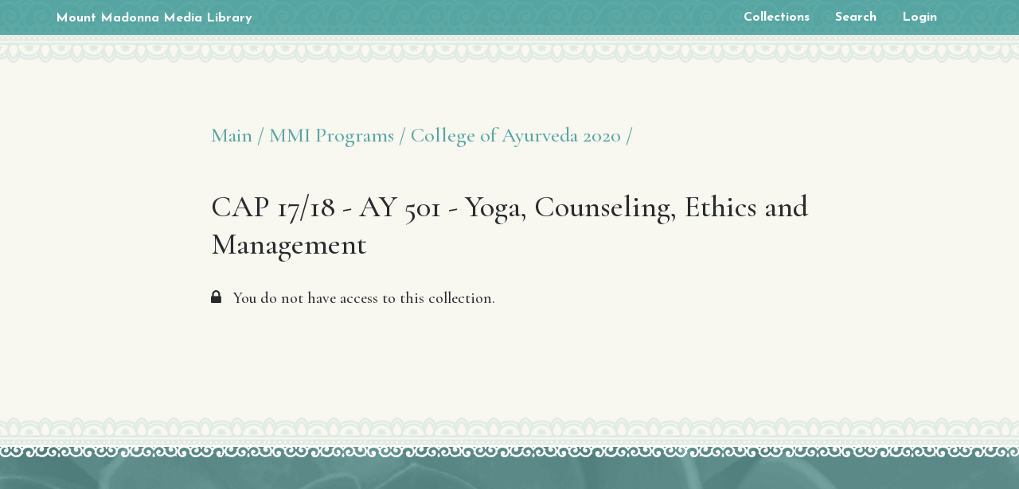

--- FILE ---
content_type: text/html; charset=utf-8
request_url: https://media.mountmadonna.org/collections/333
body_size: 2463
content:
<!DOCTYPE html>
<html>
  <head>
    <title>Mount Madonna Media Library</title>
    <meta name="csrf-param" content="authenticity_token" />
<meta name="csrf-token" content="ewXA1+3OsEscA1c7QsAes1og801cFbXzwhS7nBGsggwlZFujRzKiRbn1kKcQ5vAG4nwcSS7iUsWvx8pMhG5FGw==" />
    

    <meta name="viewport" content="width=device-width, initial-scale=1" />
    <meta content="639350441968-cvlo51tg9j7i80gd7ikpkb03ikfe5mg4.apps.googleusercontent.com" name="google-signin-client_id"/>
    <link rel="stylesheet" media="all" href="/assets/application-c03f0644f58a3da76a4387b9ed08d227439afe747ebf25e61e90ae300a2e61ed.css" />
    <link href="https://www2.mountmadonna.org/assets/css/mount-madonna.min.css" rel="stylesheet"/>
    <script src="https://use.fontawesome.com/3ec8c1f78d.js"></script>

    <script defer="defer" src="https://apis.google.com/js/platform.js"></script>
    <script src="https://www.google.com/recaptcha/api.js"></script>
    <script src="/assets/application-e0a8918b8dd13cb613a8bcf54c11da97310d14939318d4803110ca0e2ba8c97f.js"></script>

    <link rel="apple-touch-icon" sizes="180x180" href="/apple-touch-icon.png">
    <link rel="icon" type="image/png" href="/favicon-32x32.png" sizes="32x32">
    <link rel="icon" type="image/png" href="/favicon-16x16.png" sizes="16x16">
    <link rel="mask-icon" href="/safari-pinned-tab.svg" color="#5bbad5">
    <meta name="theme-color" content="#ffffff">
    <script src="https://ajax.googleapis.com/ajax/libs/webfont/1.6.16/webfont.js"></script>
    <script>
      WebFont.load({
        google: {
          families: [
            'Cormorant Garamond:500,700:latin-ext',
            'Josefin Sans:400,700',
            'Open Sans:400,500,600,700,800,900'
          ]
        }
      });
    </script>

    <!-- Global site tag (gtag.js) - Google Analytics -->
    <script async src="https://www.googletagmanager.com/gtag/js?id=UA-303243-3"></script>
    <script>
      window.dataLayer = window.dataLayer || [];
      function gtag(){dataLayer.push(arguments);}
      gtag('js', new Date());

      gtag('config', 'UA-303243-3');
    </script>


  <link rel="manifest" href="/manifest.json" />
<meta name="apple-mobile-web-app-capable" content="yes"></head>
<body class="landing default bg-teal ">
    <div id="head-wrapper" class="sub_page">
  <header class="js-nav-main nav-main right-align absolute z3 top-0 left-0 full-width">
    <div class="break5-hide nav-main__logo-outter absolute z3 left-0 ml-3">
      <span class="small-h1">
        <a href="#" class="nav-main__link bold sans-serif white white--dark--hover">
          Mount Madonna Media Library
        </a>
      </span>
      <div class="container">
        <div class="col col-12">


        </div>
      </div>
    </div>
    <div class="nav-main__trigger-container z2 my-4">
      <div class="container">

        <div class="white col col-12">
          <button class="js-nav-main--trigger nav-main__trigger button button--small button--transparent">
            <span class="nav-main__trigger__hamburger">
              <span class="nav-main__trigger__hamburger__filling--1"></span>
              <span class="nav-main__trigger__hamburger__filling--2"></span>
              <span class="nav-main__trigger__hamburger__filling--3"></span>
              <span class="nav-main__trigger__hamburger__filling--4"></span>
            </span>
          </button>
        </div>

      </div>
    </div>
    <nav class="nav-main__container white flex flex-wrap row m-0">
      <div class="nav-main__upper right-align full-width overflow-visible bg-teal" style="padding: 0.5em 0">
        <div class="absolute z1 trbl-0 bg-nav-btn"></div>
        <div class="small z2 container">
          <div class="home_link">
            <a href="/" class="nav-main__link--upper bold sans-serif white white--dark--hover">
              Mount Madonna Media Library
            </a>
          </div>
          <div class="flex flex-wrap justify-end items-center col col-12" style="font-size: 1em;font-family: 'Josefin Sans', 'Avenir Next', 'Helvetica Neue', Helvetica, Arial, sans-serif;">
  <a class="nav-main__link nav-main__link--upper white white--dark--hover fstyle-normal sans-serif bold z1 px-2 md-px-3 lg-px-4" href="/collections">Collections</a>
  <a class="nav-main__link nav-main__link--upper white white--dark--hover fstyle-normal sans-serif bold z1 px-2 md-px-3 lg-px-4" href="/search">Search</a>
    <a class="nav-main__link nav-main__link--upper white white--dark--hover fstyle-normal sans-serif bold z1 px-2 md-px-3 lg-px-4" href="/login">Login</a>
</div>

        </div>
      </div>
    </nav>
  </header>
</div>

<main class="bg-offWhite sub_page" role="main">


    <section class="py-6">
      <div class="border__repeat absolute z1 top-0 left-0 full-width "></div>
      <div class="sm-p-6 p-0 mx-3">
        <div style="max-width: 750px; margin: 0 auto;">
          <h4>
<a href="/collections">Main /</a>
<a href="/collections/16">MMI Programs /</a>
<a href="/collections/647">College of Ayurveda 2020 /</a>
</h4>
<div style='display: flex; justify-content: space-between; align-items: center'>
<h2>CAP 17/18 - AY 501 - Yoga, Counseling, Ethics and Management </h2>
</div>
<p>
<i class='fa fa-lock'></i>
&nbsp;
You do not have access to this collection.
</p>

<hr>

        </div>
      </div>
      <div class="border__repeat--bottom absolute z1 bottom-0 left-0 full-width "></div>
    </section>
    </main>

    <footer class="white bg-teal bg-footer">
      <div class="sm-absolute z2 top-0 left-0 full-width border-top b2 border-white"></div>
      <div class="sm-absolute z1 top-0 left-0 full-width bg-footer-border" style="height: 15px;"></div>
      <div class="z2 py-5 sm-py-6 container">     <div class="flex flex-wrap col col-12">
          <div class="order-last md-order-0 left col-12 sm-col-3">
            <a href="#" class="footer__logo-container fill-white fill-white--dark--hover block z2">
            </a>
          </div>
        </div>
      </div>
      </div>
    </footer>
    <script src="https://www2.mountmadonna.org/assets/js/mount-madonna.min.js?v=0.0.2" type="text/javascript"></script>
  </body>
</html>


--- FILE ---
content_type: text/css
request_url: https://media.mountmadonna.org/assets/application-c03f0644f58a3da76a4387b9ed08d227439afe747ebf25e61e90ae300a2e61ed.css
body_size: 51815
content:
.fileinput-button{position:relative;overflow:hidden;display:inline-block}.fileinput-button input{position:absolute;top:0;right:0;margin:0;opacity:0;-ms-filter:'alpha(opacity=0)';font-size:200px !important;direction:ltr;cursor:pointer}@media screen\9 {.fileinput-button input{filter:alpha(opacity=0);font-size:100%;height:100%}}.fileupload-buttonbar .btn,.fileupload-buttonbar .toggle{margin-bottom:5px}.progress-animated .progress-bar,.progress-animated .bar{background:url(/assets/progressbar-a45ab53b619988cefd45f49cfacc604dd499b93f53a96927cf7b2d965f421f48.gif) !important;filter:none}.fileupload-process{float:right;display:none}.fileupload-processing .fileupload-process,.files .processing .preview{display:block;width:32px;height:32px;background:url(/assets/loading-b84750cc5a395288fcfd0cf42e3a60d6135e2f14db83fce05e97e5abacc2f9b4.gif) center no-repeat;background-size:contain}.files audio,.files video{max-width:300px}@media (max-width: 767px){.fileupload-buttonbar .toggle,.files .toggle,.files .btn span{display:none}.files .name{width:80px;word-wrap:break-word}.files audio,.files video{max-width:80px}.files img,.files canvas{max-width:100%}}/*!
 *  Font Awesome 4.7.0 by @davegandy - http://fontawesome.io - @fontawesome
 *  License - http://fontawesome.io/license (Font: SIL OFL 1.1, CSS: MIT License)
 */@font-face{font-family:'FontAwesome';src:url("/assets/fontawesome-webfont-7bfcab6db99d5cfbf1705ca0536ddc78585432cc5fa41bbd7ad0f009033b2979.eot");src:url("/assets/fontawesome-webfont-7bfcab6db99d5cfbf1705ca0536ddc78585432cc5fa41bbd7ad0f009033b2979.eot?#iefix") format("embedded-opentype"),url("/assets/fontawesome-webfont-2adefcbc041e7d18fcf2d417879dc5a09997aa64d675b7a3c4b6ce33da13f3fe.woff2") format("woff2"),url("/assets/fontawesome-webfont-ba0c59deb5450f5cb41b3f93609ee2d0d995415877ddfa223e8a8a7533474f07.woff") format("woff"),url("/assets/fontawesome-webfont-aa58f33f239a0fb02f5c7a6c45c043d7a9ac9a093335806694ecd6d4edc0d6a8.ttf") format("truetype"),url("/assets/fontawesome-webfont-ad6157926c1622ba4e1d03d478f1541368524bfc46f51e42fe0d945f7ef323e4.svg#fontawesomeregular") format("svg");font-weight:normal;font-style:normal}.fa{display:inline-block;font:normal normal normal 14px/1 FontAwesome;font-size:inherit;text-rendering:auto;-webkit-font-smoothing:antialiased;-moz-osx-font-smoothing:grayscale}.fa-lg{font-size:1.33333333em;line-height:0.75em;vertical-align:-15%}.fa-2x{font-size:2em}.fa-3x{font-size:3em}.fa-4x{font-size:4em}.fa-5x{font-size:5em}.fa-fw{width:1.28571429em;text-align:center}.fa-ul{padding-left:0;margin-left:2.14285714em;list-style-type:none}.fa-ul>li{position:relative}.fa-li{position:absolute;left:-2.14285714em;width:2.14285714em;top:0.14285714em;text-align:center}.fa-li.fa-lg{left:-1.85714286em}.fa-border{padding:.2em .25em .15em;border:solid 0.08em #eeeeee;border-radius:.1em}.fa-pull-left{float:left}.fa-pull-right{float:right}.fa.fa-pull-left{margin-right:.3em}.fa.fa-pull-right{margin-left:.3em}.pull-right{float:right}.pull-left{float:left}.fa.pull-left{margin-right:.3em}.fa.pull-right{margin-left:.3em}.fa-spin{-webkit-animation:fa-spin 2s infinite linear;animation:fa-spin 2s infinite linear}.fa-pulse{-webkit-animation:fa-spin 1s infinite steps(8);animation:fa-spin 1s infinite steps(8)}@-webkit-keyframes fa-spin{0%{transform:rotate(0deg)}100%{transform:rotate(359deg)}}@keyframes fa-spin{0%{transform:rotate(0deg)}100%{transform:rotate(359deg)}}.fa-rotate-90{-ms-filter:"progid:DXImageTransform.Microsoft.BasicImage(rotation=1)";transform:rotate(90deg)}.fa-rotate-180{-ms-filter:"progid:DXImageTransform.Microsoft.BasicImage(rotation=2)";transform:rotate(180deg)}.fa-rotate-270{-ms-filter:"progid:DXImageTransform.Microsoft.BasicImage(rotation=3)";transform:rotate(270deg)}.fa-flip-horizontal{-ms-filter:"progid:DXImageTransform.Microsoft.BasicImage(rotation=0, mirror=1)";transform:scale(-1, 1)}.fa-flip-vertical{-ms-filter:"progid:DXImageTransform.Microsoft.BasicImage(rotation=2, mirror=1)";transform:scale(1, -1)}:root .fa-rotate-90,:root .fa-rotate-180,:root .fa-rotate-270,:root .fa-flip-horizontal,:root .fa-flip-vertical{filter:none}.fa-stack{position:relative;display:inline-block;width:2em;height:2em;line-height:2em;vertical-align:middle}.fa-stack-1x,.fa-stack-2x{position:absolute;left:0;width:100%;text-align:center}.fa-stack-1x{line-height:inherit}.fa-stack-2x{font-size:2em}.fa-inverse{color:#ffffff}.fa-glass:before{content:"\f000"}.fa-music:before{content:"\f001"}.fa-search:before{content:"\f002"}.fa-envelope-o:before{content:"\f003"}.fa-heart:before{content:"\f004"}.fa-star:before{content:"\f005"}.fa-star-o:before{content:"\f006"}.fa-user:before{content:"\f007"}.fa-film:before{content:"\f008"}.fa-th-large:before{content:"\f009"}.fa-th:before{content:"\f00a"}.fa-th-list:before{content:"\f00b"}.fa-check:before{content:"\f00c"}.fa-remove:before,.fa-close:before,.fa-times:before{content:"\f00d"}.fa-search-plus:before{content:"\f00e"}.fa-search-minus:before{content:"\f010"}.fa-power-off:before{content:"\f011"}.fa-signal:before{content:"\f012"}.fa-gear:before,.fa-cog:before{content:"\f013"}.fa-trash-o:before{content:"\f014"}.fa-home:before{content:"\f015"}.fa-file-o:before{content:"\f016"}.fa-clock-o:before{content:"\f017"}.fa-road:before{content:"\f018"}.fa-download:before{content:"\f019"}.fa-arrow-circle-o-down:before{content:"\f01a"}.fa-arrow-circle-o-up:before{content:"\f01b"}.fa-inbox:before{content:"\f01c"}.fa-play-circle-o:before{content:"\f01d"}.fa-rotate-right:before,.fa-repeat:before{content:"\f01e"}.fa-refresh:before{content:"\f021"}.fa-list-alt:before{content:"\f022"}.fa-lock:before{content:"\f023"}.fa-flag:before{content:"\f024"}.fa-headphones:before{content:"\f025"}.fa-volume-off:before{content:"\f026"}.fa-volume-down:before{content:"\f027"}.fa-volume-up:before{content:"\f028"}.fa-qrcode:before{content:"\f029"}.fa-barcode:before{content:"\f02a"}.fa-tag:before{content:"\f02b"}.fa-tags:before{content:"\f02c"}.fa-book:before{content:"\f02d"}.fa-bookmark:before{content:"\f02e"}.fa-print:before{content:"\f02f"}.fa-camera:before{content:"\f030"}.fa-font:before{content:"\f031"}.fa-bold:before{content:"\f032"}.fa-italic:before{content:"\f033"}.fa-text-height:before{content:"\f034"}.fa-text-width:before{content:"\f035"}.fa-align-left:before{content:"\f036"}.fa-align-center:before{content:"\f037"}.fa-align-right:before{content:"\f038"}.fa-align-justify:before{content:"\f039"}.fa-list:before{content:"\f03a"}.fa-dedent:before,.fa-outdent:before{content:"\f03b"}.fa-indent:before{content:"\f03c"}.fa-video-camera:before{content:"\f03d"}.fa-photo:before,.fa-image:before,.fa-picture-o:before{content:"\f03e"}.fa-pencil:before{content:"\f040"}.fa-map-marker:before{content:"\f041"}.fa-adjust:before{content:"\f042"}.fa-tint:before{content:"\f043"}.fa-edit:before,.fa-pencil-square-o:before{content:"\f044"}.fa-share-square-o:before{content:"\f045"}.fa-check-square-o:before{content:"\f046"}.fa-arrows:before{content:"\f047"}.fa-step-backward:before{content:"\f048"}.fa-fast-backward:before{content:"\f049"}.fa-backward:before{content:"\f04a"}.fa-play:before{content:"\f04b"}.fa-pause:before{content:"\f04c"}.fa-stop:before{content:"\f04d"}.fa-forward:before{content:"\f04e"}.fa-fast-forward:before{content:"\f050"}.fa-step-forward:before{content:"\f051"}.fa-eject:before{content:"\f052"}.fa-chevron-left:before{content:"\f053"}.fa-chevron-right:before{content:"\f054"}.fa-plus-circle:before{content:"\f055"}.fa-minus-circle:before{content:"\f056"}.fa-times-circle:before{content:"\f057"}.fa-check-circle:before{content:"\f058"}.fa-question-circle:before{content:"\f059"}.fa-info-circle:before{content:"\f05a"}.fa-crosshairs:before{content:"\f05b"}.fa-times-circle-o:before{content:"\f05c"}.fa-check-circle-o:before{content:"\f05d"}.fa-ban:before{content:"\f05e"}.fa-arrow-left:before{content:"\f060"}.fa-arrow-right:before{content:"\f061"}.fa-arrow-up:before{content:"\f062"}.fa-arrow-down:before{content:"\f063"}.fa-mail-forward:before,.fa-share:before{content:"\f064"}.fa-expand:before{content:"\f065"}.fa-compress:before{content:"\f066"}.fa-plus:before{content:"\f067"}.fa-minus:before{content:"\f068"}.fa-asterisk:before{content:"\f069"}.fa-exclamation-circle:before{content:"\f06a"}.fa-gift:before{content:"\f06b"}.fa-leaf:before{content:"\f06c"}.fa-fire:before{content:"\f06d"}.fa-eye:before{content:"\f06e"}.fa-eye-slash:before{content:"\f070"}.fa-warning:before,.fa-exclamation-triangle:before{content:"\f071"}.fa-plane:before{content:"\f072"}.fa-calendar:before{content:"\f073"}.fa-random:before{content:"\f074"}.fa-comment:before{content:"\f075"}.fa-magnet:before{content:"\f076"}.fa-chevron-up:before{content:"\f077"}.fa-chevron-down:before{content:"\f078"}.fa-retweet:before{content:"\f079"}.fa-shopping-cart:before{content:"\f07a"}.fa-folder:before{content:"\f07b"}.fa-folder-open:before{content:"\f07c"}.fa-arrows-v:before{content:"\f07d"}.fa-arrows-h:before{content:"\f07e"}.fa-bar-chart-o:before,.fa-bar-chart:before{content:"\f080"}.fa-twitter-square:before{content:"\f081"}.fa-facebook-square:before{content:"\f082"}.fa-camera-retro:before{content:"\f083"}.fa-key:before{content:"\f084"}.fa-gears:before,.fa-cogs:before{content:"\f085"}.fa-comments:before{content:"\f086"}.fa-thumbs-o-up:before{content:"\f087"}.fa-thumbs-o-down:before{content:"\f088"}.fa-star-half:before{content:"\f089"}.fa-heart-o:before{content:"\f08a"}.fa-sign-out:before{content:"\f08b"}.fa-linkedin-square:before{content:"\f08c"}.fa-thumb-tack:before{content:"\f08d"}.fa-external-link:before{content:"\f08e"}.fa-sign-in:before{content:"\f090"}.fa-trophy:before{content:"\f091"}.fa-github-square:before{content:"\f092"}.fa-upload:before{content:"\f093"}.fa-lemon-o:before{content:"\f094"}.fa-phone:before{content:"\f095"}.fa-square-o:before{content:"\f096"}.fa-bookmark-o:before{content:"\f097"}.fa-phone-square:before{content:"\f098"}.fa-twitter:before{content:"\f099"}.fa-facebook-f:before,.fa-facebook:before{content:"\f09a"}.fa-github:before{content:"\f09b"}.fa-unlock:before{content:"\f09c"}.fa-credit-card:before{content:"\f09d"}.fa-feed:before,.fa-rss:before{content:"\f09e"}.fa-hdd-o:before{content:"\f0a0"}.fa-bullhorn:before{content:"\f0a1"}.fa-bell:before{content:"\f0f3"}.fa-certificate:before{content:"\f0a3"}.fa-hand-o-right:before{content:"\f0a4"}.fa-hand-o-left:before{content:"\f0a5"}.fa-hand-o-up:before{content:"\f0a6"}.fa-hand-o-down:before{content:"\f0a7"}.fa-arrow-circle-left:before{content:"\f0a8"}.fa-arrow-circle-right:before{content:"\f0a9"}.fa-arrow-circle-up:before{content:"\f0aa"}.fa-arrow-circle-down:before{content:"\f0ab"}.fa-globe:before{content:"\f0ac"}.fa-wrench:before{content:"\f0ad"}.fa-tasks:before{content:"\f0ae"}.fa-filter:before{content:"\f0b0"}.fa-briefcase:before{content:"\f0b1"}.fa-arrows-alt:before{content:"\f0b2"}.fa-group:before,.fa-users:before{content:"\f0c0"}.fa-chain:before,.fa-link:before{content:"\f0c1"}.fa-cloud:before{content:"\f0c2"}.fa-flask:before{content:"\f0c3"}.fa-cut:before,.fa-scissors:before{content:"\f0c4"}.fa-copy:before,.fa-files-o:before{content:"\f0c5"}.fa-paperclip:before{content:"\f0c6"}.fa-save:before,.fa-floppy-o:before{content:"\f0c7"}.fa-square:before{content:"\f0c8"}.fa-navicon:before,.fa-reorder:before,.fa-bars:before{content:"\f0c9"}.fa-list-ul:before{content:"\f0ca"}.fa-list-ol:before{content:"\f0cb"}.fa-strikethrough:before{content:"\f0cc"}.fa-underline:before{content:"\f0cd"}.fa-table:before{content:"\f0ce"}.fa-magic:before{content:"\f0d0"}.fa-truck:before{content:"\f0d1"}.fa-pinterest:before{content:"\f0d2"}.fa-pinterest-square:before{content:"\f0d3"}.fa-google-plus-square:before{content:"\f0d4"}.fa-google-plus:before{content:"\f0d5"}.fa-money:before{content:"\f0d6"}.fa-caret-down:before{content:"\f0d7"}.fa-caret-up:before{content:"\f0d8"}.fa-caret-left:before{content:"\f0d9"}.fa-caret-right:before{content:"\f0da"}.fa-columns:before{content:"\f0db"}.fa-unsorted:before,.fa-sort:before{content:"\f0dc"}.fa-sort-down:before,.fa-sort-desc:before{content:"\f0dd"}.fa-sort-up:before,.fa-sort-asc:before{content:"\f0de"}.fa-envelope:before{content:"\f0e0"}.fa-linkedin:before{content:"\f0e1"}.fa-rotate-left:before,.fa-undo:before{content:"\f0e2"}.fa-legal:before,.fa-gavel:before{content:"\f0e3"}.fa-dashboard:before,.fa-tachometer:before{content:"\f0e4"}.fa-comment-o:before{content:"\f0e5"}.fa-comments-o:before{content:"\f0e6"}.fa-flash:before,.fa-bolt:before{content:"\f0e7"}.fa-sitemap:before{content:"\f0e8"}.fa-umbrella:before{content:"\f0e9"}.fa-paste:before,.fa-clipboard:before{content:"\f0ea"}.fa-lightbulb-o:before{content:"\f0eb"}.fa-exchange:before{content:"\f0ec"}.fa-cloud-download:before{content:"\f0ed"}.fa-cloud-upload:before{content:"\f0ee"}.fa-user-md:before{content:"\f0f0"}.fa-stethoscope:before{content:"\f0f1"}.fa-suitcase:before{content:"\f0f2"}.fa-bell-o:before{content:"\f0a2"}.fa-coffee:before{content:"\f0f4"}.fa-cutlery:before{content:"\f0f5"}.fa-file-text-o:before{content:"\f0f6"}.fa-building-o:before{content:"\f0f7"}.fa-hospital-o:before{content:"\f0f8"}.fa-ambulance:before{content:"\f0f9"}.fa-medkit:before{content:"\f0fa"}.fa-fighter-jet:before{content:"\f0fb"}.fa-beer:before{content:"\f0fc"}.fa-h-square:before{content:"\f0fd"}.fa-plus-square:before{content:"\f0fe"}.fa-angle-double-left:before{content:"\f100"}.fa-angle-double-right:before{content:"\f101"}.fa-angle-double-up:before{content:"\f102"}.fa-angle-double-down:before{content:"\f103"}.fa-angle-left:before{content:"\f104"}.fa-angle-right:before{content:"\f105"}.fa-angle-up:before{content:"\f106"}.fa-angle-down:before{content:"\f107"}.fa-desktop:before{content:"\f108"}.fa-laptop:before{content:"\f109"}.fa-tablet:before{content:"\f10a"}.fa-mobile-phone:before,.fa-mobile:before{content:"\f10b"}.fa-circle-o:before{content:"\f10c"}.fa-quote-left:before{content:"\f10d"}.fa-quote-right:before{content:"\f10e"}.fa-spinner:before{content:"\f110"}.fa-circle:before{content:"\f111"}.fa-mail-reply:before,.fa-reply:before{content:"\f112"}.fa-github-alt:before{content:"\f113"}.fa-folder-o:before{content:"\f114"}.fa-folder-open-o:before{content:"\f115"}.fa-smile-o:before{content:"\f118"}.fa-frown-o:before{content:"\f119"}.fa-meh-o:before{content:"\f11a"}.fa-gamepad:before{content:"\f11b"}.fa-keyboard-o:before{content:"\f11c"}.fa-flag-o:before{content:"\f11d"}.fa-flag-checkered:before{content:"\f11e"}.fa-terminal:before{content:"\f120"}.fa-code:before{content:"\f121"}.fa-mail-reply-all:before,.fa-reply-all:before{content:"\f122"}.fa-star-half-empty:before,.fa-star-half-full:before,.fa-star-half-o:before{content:"\f123"}.fa-location-arrow:before{content:"\f124"}.fa-crop:before{content:"\f125"}.fa-code-fork:before{content:"\f126"}.fa-unlink:before,.fa-chain-broken:before{content:"\f127"}.fa-question:before{content:"\f128"}.fa-info:before{content:"\f129"}.fa-exclamation:before{content:"\f12a"}.fa-superscript:before{content:"\f12b"}.fa-subscript:before{content:"\f12c"}.fa-eraser:before{content:"\f12d"}.fa-puzzle-piece:before{content:"\f12e"}.fa-microphone:before{content:"\f130"}.fa-microphone-slash:before{content:"\f131"}.fa-shield:before{content:"\f132"}.fa-calendar-o:before{content:"\f133"}.fa-fire-extinguisher:before{content:"\f134"}.fa-rocket:before{content:"\f135"}.fa-maxcdn:before{content:"\f136"}.fa-chevron-circle-left:before{content:"\f137"}.fa-chevron-circle-right:before{content:"\f138"}.fa-chevron-circle-up:before{content:"\f139"}.fa-chevron-circle-down:before{content:"\f13a"}.fa-html5:before{content:"\f13b"}.fa-css3:before{content:"\f13c"}.fa-anchor:before{content:"\f13d"}.fa-unlock-alt:before{content:"\f13e"}.fa-bullseye:before{content:"\f140"}.fa-ellipsis-h:before{content:"\f141"}.fa-ellipsis-v:before{content:"\f142"}.fa-rss-square:before{content:"\f143"}.fa-play-circle:before{content:"\f144"}.fa-ticket:before{content:"\f145"}.fa-minus-square:before{content:"\f146"}.fa-minus-square-o:before{content:"\f147"}.fa-level-up:before{content:"\f148"}.fa-level-down:before{content:"\f149"}.fa-check-square:before{content:"\f14a"}.fa-pencil-square:before{content:"\f14b"}.fa-external-link-square:before{content:"\f14c"}.fa-share-square:before{content:"\f14d"}.fa-compass:before{content:"\f14e"}.fa-toggle-down:before,.fa-caret-square-o-down:before{content:"\f150"}.fa-toggle-up:before,.fa-caret-square-o-up:before{content:"\f151"}.fa-toggle-right:before,.fa-caret-square-o-right:before{content:"\f152"}.fa-euro:before,.fa-eur:before{content:"\f153"}.fa-gbp:before{content:"\f154"}.fa-dollar:before,.fa-usd:before{content:"\f155"}.fa-rupee:before,.fa-inr:before{content:"\f156"}.fa-cny:before,.fa-rmb:before,.fa-yen:before,.fa-jpy:before{content:"\f157"}.fa-ruble:before,.fa-rouble:before,.fa-rub:before{content:"\f158"}.fa-won:before,.fa-krw:before{content:"\f159"}.fa-bitcoin:before,.fa-btc:before{content:"\f15a"}.fa-file:before{content:"\f15b"}.fa-file-text:before{content:"\f15c"}.fa-sort-alpha-asc:before{content:"\f15d"}.fa-sort-alpha-desc:before{content:"\f15e"}.fa-sort-amount-asc:before{content:"\f160"}.fa-sort-amount-desc:before{content:"\f161"}.fa-sort-numeric-asc:before{content:"\f162"}.fa-sort-numeric-desc:before{content:"\f163"}.fa-thumbs-up:before{content:"\f164"}.fa-thumbs-down:before{content:"\f165"}.fa-youtube-square:before{content:"\f166"}.fa-youtube:before{content:"\f167"}.fa-xing:before{content:"\f168"}.fa-xing-square:before{content:"\f169"}.fa-youtube-play:before{content:"\f16a"}.fa-dropbox:before{content:"\f16b"}.fa-stack-overflow:before{content:"\f16c"}.fa-instagram:before{content:"\f16d"}.fa-flickr:before{content:"\f16e"}.fa-adn:before{content:"\f170"}.fa-bitbucket:before{content:"\f171"}.fa-bitbucket-square:before{content:"\f172"}.fa-tumblr:before{content:"\f173"}.fa-tumblr-square:before{content:"\f174"}.fa-long-arrow-down:before{content:"\f175"}.fa-long-arrow-up:before{content:"\f176"}.fa-long-arrow-left:before{content:"\f177"}.fa-long-arrow-right:before{content:"\f178"}.fa-apple:before{content:"\f179"}.fa-windows:before{content:"\f17a"}.fa-android:before{content:"\f17b"}.fa-linux:before{content:"\f17c"}.fa-dribbble:before{content:"\f17d"}.fa-skype:before{content:"\f17e"}.fa-foursquare:before{content:"\f180"}.fa-trello:before{content:"\f181"}.fa-female:before{content:"\f182"}.fa-male:before{content:"\f183"}.fa-gittip:before,.fa-gratipay:before{content:"\f184"}.fa-sun-o:before{content:"\f185"}.fa-moon-o:before{content:"\f186"}.fa-archive:before{content:"\f187"}.fa-bug:before{content:"\f188"}.fa-vk:before{content:"\f189"}.fa-weibo:before{content:"\f18a"}.fa-renren:before{content:"\f18b"}.fa-pagelines:before{content:"\f18c"}.fa-stack-exchange:before{content:"\f18d"}.fa-arrow-circle-o-right:before{content:"\f18e"}.fa-arrow-circle-o-left:before{content:"\f190"}.fa-toggle-left:before,.fa-caret-square-o-left:before{content:"\f191"}.fa-dot-circle-o:before{content:"\f192"}.fa-wheelchair:before{content:"\f193"}.fa-vimeo-square:before{content:"\f194"}.fa-turkish-lira:before,.fa-try:before{content:"\f195"}.fa-plus-square-o:before{content:"\f196"}.fa-space-shuttle:before{content:"\f197"}.fa-slack:before{content:"\f198"}.fa-envelope-square:before{content:"\f199"}.fa-wordpress:before{content:"\f19a"}.fa-openid:before{content:"\f19b"}.fa-institution:before,.fa-bank:before,.fa-university:before{content:"\f19c"}.fa-mortar-board:before,.fa-graduation-cap:before{content:"\f19d"}.fa-yahoo:before{content:"\f19e"}.fa-google:before{content:"\f1a0"}.fa-reddit:before{content:"\f1a1"}.fa-reddit-square:before{content:"\f1a2"}.fa-stumbleupon-circle:before{content:"\f1a3"}.fa-stumbleupon:before{content:"\f1a4"}.fa-delicious:before{content:"\f1a5"}.fa-digg:before{content:"\f1a6"}.fa-pied-piper-pp:before{content:"\f1a7"}.fa-pied-piper-alt:before{content:"\f1a8"}.fa-drupal:before{content:"\f1a9"}.fa-joomla:before{content:"\f1aa"}.fa-language:before{content:"\f1ab"}.fa-fax:before{content:"\f1ac"}.fa-building:before{content:"\f1ad"}.fa-child:before{content:"\f1ae"}.fa-paw:before{content:"\f1b0"}.fa-spoon:before{content:"\f1b1"}.fa-cube:before{content:"\f1b2"}.fa-cubes:before{content:"\f1b3"}.fa-behance:before{content:"\f1b4"}.fa-behance-square:before{content:"\f1b5"}.fa-steam:before{content:"\f1b6"}.fa-steam-square:before{content:"\f1b7"}.fa-recycle:before{content:"\f1b8"}.fa-automobile:before,.fa-car:before{content:"\f1b9"}.fa-cab:before,.fa-taxi:before{content:"\f1ba"}.fa-tree:before{content:"\f1bb"}.fa-spotify:before{content:"\f1bc"}.fa-deviantart:before{content:"\f1bd"}.fa-soundcloud:before{content:"\f1be"}.fa-database:before{content:"\f1c0"}.fa-file-pdf-o:before{content:"\f1c1"}.fa-file-word-o:before{content:"\f1c2"}.fa-file-excel-o:before{content:"\f1c3"}.fa-file-powerpoint-o:before{content:"\f1c4"}.fa-file-photo-o:before,.fa-file-picture-o:before,.fa-file-image-o:before{content:"\f1c5"}.fa-file-zip-o:before,.fa-file-archive-o:before{content:"\f1c6"}.fa-file-sound-o:before,.fa-file-audio-o:before{content:"\f1c7"}.fa-file-movie-o:before,.fa-file-video-o:before{content:"\f1c8"}.fa-file-code-o:before{content:"\f1c9"}.fa-vine:before{content:"\f1ca"}.fa-codepen:before{content:"\f1cb"}.fa-jsfiddle:before{content:"\f1cc"}.fa-life-bouy:before,.fa-life-buoy:before,.fa-life-saver:before,.fa-support:before,.fa-life-ring:before{content:"\f1cd"}.fa-circle-o-notch:before{content:"\f1ce"}.fa-ra:before,.fa-resistance:before,.fa-rebel:before{content:"\f1d0"}.fa-ge:before,.fa-empire:before{content:"\f1d1"}.fa-git-square:before{content:"\f1d2"}.fa-git:before{content:"\f1d3"}.fa-y-combinator-square:before,.fa-yc-square:before,.fa-hacker-news:before{content:"\f1d4"}.fa-tencent-weibo:before{content:"\f1d5"}.fa-qq:before{content:"\f1d6"}.fa-wechat:before,.fa-weixin:before{content:"\f1d7"}.fa-send:before,.fa-paper-plane:before{content:"\f1d8"}.fa-send-o:before,.fa-paper-plane-o:before{content:"\f1d9"}.fa-history:before{content:"\f1da"}.fa-circle-thin:before{content:"\f1db"}.fa-header:before{content:"\f1dc"}.fa-paragraph:before{content:"\f1dd"}.fa-sliders:before{content:"\f1de"}.fa-share-alt:before{content:"\f1e0"}.fa-share-alt-square:before{content:"\f1e1"}.fa-bomb:before{content:"\f1e2"}.fa-soccer-ball-o:before,.fa-futbol-o:before{content:"\f1e3"}.fa-tty:before{content:"\f1e4"}.fa-binoculars:before{content:"\f1e5"}.fa-plug:before{content:"\f1e6"}.fa-slideshare:before{content:"\f1e7"}.fa-twitch:before{content:"\f1e8"}.fa-yelp:before{content:"\f1e9"}.fa-newspaper-o:before{content:"\f1ea"}.fa-wifi:before{content:"\f1eb"}.fa-calculator:before{content:"\f1ec"}.fa-paypal:before{content:"\f1ed"}.fa-google-wallet:before{content:"\f1ee"}.fa-cc-visa:before{content:"\f1f0"}.fa-cc-mastercard:before{content:"\f1f1"}.fa-cc-discover:before{content:"\f1f2"}.fa-cc-amex:before{content:"\f1f3"}.fa-cc-paypal:before{content:"\f1f4"}.fa-cc-stripe:before{content:"\f1f5"}.fa-bell-slash:before{content:"\f1f6"}.fa-bell-slash-o:before{content:"\f1f7"}.fa-trash:before{content:"\f1f8"}.fa-copyright:before{content:"\f1f9"}.fa-at:before{content:"\f1fa"}.fa-eyedropper:before{content:"\f1fb"}.fa-paint-brush:before{content:"\f1fc"}.fa-birthday-cake:before{content:"\f1fd"}.fa-area-chart:before{content:"\f1fe"}.fa-pie-chart:before{content:"\f200"}.fa-line-chart:before{content:"\f201"}.fa-lastfm:before{content:"\f202"}.fa-lastfm-square:before{content:"\f203"}.fa-toggle-off:before{content:"\f204"}.fa-toggle-on:before{content:"\f205"}.fa-bicycle:before{content:"\f206"}.fa-bus:before{content:"\f207"}.fa-ioxhost:before{content:"\f208"}.fa-angellist:before{content:"\f209"}.fa-cc:before{content:"\f20a"}.fa-shekel:before,.fa-sheqel:before,.fa-ils:before{content:"\f20b"}.fa-meanpath:before{content:"\f20c"}.fa-buysellads:before{content:"\f20d"}.fa-connectdevelop:before{content:"\f20e"}.fa-dashcube:before{content:"\f210"}.fa-forumbee:before{content:"\f211"}.fa-leanpub:before{content:"\f212"}.fa-sellsy:before{content:"\f213"}.fa-shirtsinbulk:before{content:"\f214"}.fa-simplybuilt:before{content:"\f215"}.fa-skyatlas:before{content:"\f216"}.fa-cart-plus:before{content:"\f217"}.fa-cart-arrow-down:before{content:"\f218"}.fa-diamond:before{content:"\f219"}.fa-ship:before{content:"\f21a"}.fa-user-secret:before{content:"\f21b"}.fa-motorcycle:before{content:"\f21c"}.fa-street-view:before{content:"\f21d"}.fa-heartbeat:before{content:"\f21e"}.fa-venus:before{content:"\f221"}.fa-mars:before{content:"\f222"}.fa-mercury:before{content:"\f223"}.fa-intersex:before,.fa-transgender:before{content:"\f224"}.fa-transgender-alt:before{content:"\f225"}.fa-venus-double:before{content:"\f226"}.fa-mars-double:before{content:"\f227"}.fa-venus-mars:before{content:"\f228"}.fa-mars-stroke:before{content:"\f229"}.fa-mars-stroke-v:before{content:"\f22a"}.fa-mars-stroke-h:before{content:"\f22b"}.fa-neuter:before{content:"\f22c"}.fa-genderless:before{content:"\f22d"}.fa-facebook-official:before{content:"\f230"}.fa-pinterest-p:before{content:"\f231"}.fa-whatsapp:before{content:"\f232"}.fa-server:before{content:"\f233"}.fa-user-plus:before{content:"\f234"}.fa-user-times:before{content:"\f235"}.fa-hotel:before,.fa-bed:before{content:"\f236"}.fa-viacoin:before{content:"\f237"}.fa-train:before{content:"\f238"}.fa-subway:before{content:"\f239"}.fa-medium:before{content:"\f23a"}.fa-yc:before,.fa-y-combinator:before{content:"\f23b"}.fa-optin-monster:before{content:"\f23c"}.fa-opencart:before{content:"\f23d"}.fa-expeditedssl:before{content:"\f23e"}.fa-battery-4:before,.fa-battery:before,.fa-battery-full:before{content:"\f240"}.fa-battery-3:before,.fa-battery-three-quarters:before{content:"\f241"}.fa-battery-2:before,.fa-battery-half:before{content:"\f242"}.fa-battery-1:before,.fa-battery-quarter:before{content:"\f243"}.fa-battery-0:before,.fa-battery-empty:before{content:"\f244"}.fa-mouse-pointer:before{content:"\f245"}.fa-i-cursor:before{content:"\f246"}.fa-object-group:before{content:"\f247"}.fa-object-ungroup:before{content:"\f248"}.fa-sticky-note:before{content:"\f249"}.fa-sticky-note-o:before{content:"\f24a"}.fa-cc-jcb:before{content:"\f24b"}.fa-cc-diners-club:before{content:"\f24c"}.fa-clone:before{content:"\f24d"}.fa-balance-scale:before{content:"\f24e"}.fa-hourglass-o:before{content:"\f250"}.fa-hourglass-1:before,.fa-hourglass-start:before{content:"\f251"}.fa-hourglass-2:before,.fa-hourglass-half:before{content:"\f252"}.fa-hourglass-3:before,.fa-hourglass-end:before{content:"\f253"}.fa-hourglass:before{content:"\f254"}.fa-hand-grab-o:before,.fa-hand-rock-o:before{content:"\f255"}.fa-hand-stop-o:before,.fa-hand-paper-o:before{content:"\f256"}.fa-hand-scissors-o:before{content:"\f257"}.fa-hand-lizard-o:before{content:"\f258"}.fa-hand-spock-o:before{content:"\f259"}.fa-hand-pointer-o:before{content:"\f25a"}.fa-hand-peace-o:before{content:"\f25b"}.fa-trademark:before{content:"\f25c"}.fa-registered:before{content:"\f25d"}.fa-creative-commons:before{content:"\f25e"}.fa-gg:before{content:"\f260"}.fa-gg-circle:before{content:"\f261"}.fa-tripadvisor:before{content:"\f262"}.fa-odnoklassniki:before{content:"\f263"}.fa-odnoklassniki-square:before{content:"\f264"}.fa-get-pocket:before{content:"\f265"}.fa-wikipedia-w:before{content:"\f266"}.fa-safari:before{content:"\f267"}.fa-chrome:before{content:"\f268"}.fa-firefox:before{content:"\f269"}.fa-opera:before{content:"\f26a"}.fa-internet-explorer:before{content:"\f26b"}.fa-tv:before,.fa-television:before{content:"\f26c"}.fa-contao:before{content:"\f26d"}.fa-500px:before{content:"\f26e"}.fa-amazon:before{content:"\f270"}.fa-calendar-plus-o:before{content:"\f271"}.fa-calendar-minus-o:before{content:"\f272"}.fa-calendar-times-o:before{content:"\f273"}.fa-calendar-check-o:before{content:"\f274"}.fa-industry:before{content:"\f275"}.fa-map-pin:before{content:"\f276"}.fa-map-signs:before{content:"\f277"}.fa-map-o:before{content:"\f278"}.fa-map:before{content:"\f279"}.fa-commenting:before{content:"\f27a"}.fa-commenting-o:before{content:"\f27b"}.fa-houzz:before{content:"\f27c"}.fa-vimeo:before{content:"\f27d"}.fa-black-tie:before{content:"\f27e"}.fa-fonticons:before{content:"\f280"}.fa-reddit-alien:before{content:"\f281"}.fa-edge:before{content:"\f282"}.fa-credit-card-alt:before{content:"\f283"}.fa-codiepie:before{content:"\f284"}.fa-modx:before{content:"\f285"}.fa-fort-awesome:before{content:"\f286"}.fa-usb:before{content:"\f287"}.fa-product-hunt:before{content:"\f288"}.fa-mixcloud:before{content:"\f289"}.fa-scribd:before{content:"\f28a"}.fa-pause-circle:before{content:"\f28b"}.fa-pause-circle-o:before{content:"\f28c"}.fa-stop-circle:before{content:"\f28d"}.fa-stop-circle-o:before{content:"\f28e"}.fa-shopping-bag:before{content:"\f290"}.fa-shopping-basket:before{content:"\f291"}.fa-hashtag:before{content:"\f292"}.fa-bluetooth:before{content:"\f293"}.fa-bluetooth-b:before{content:"\f294"}.fa-percent:before{content:"\f295"}.fa-gitlab:before{content:"\f296"}.fa-wpbeginner:before{content:"\f297"}.fa-wpforms:before{content:"\f298"}.fa-envira:before{content:"\f299"}.fa-universal-access:before{content:"\f29a"}.fa-wheelchair-alt:before{content:"\f29b"}.fa-question-circle-o:before{content:"\f29c"}.fa-blind:before{content:"\f29d"}.fa-audio-description:before{content:"\f29e"}.fa-volume-control-phone:before{content:"\f2a0"}.fa-braille:before{content:"\f2a1"}.fa-assistive-listening-systems:before{content:"\f2a2"}.fa-asl-interpreting:before,.fa-american-sign-language-interpreting:before{content:"\f2a3"}.fa-deafness:before,.fa-hard-of-hearing:before,.fa-deaf:before{content:"\f2a4"}.fa-glide:before{content:"\f2a5"}.fa-glide-g:before{content:"\f2a6"}.fa-signing:before,.fa-sign-language:before{content:"\f2a7"}.fa-low-vision:before{content:"\f2a8"}.fa-viadeo:before{content:"\f2a9"}.fa-viadeo-square:before{content:"\f2aa"}.fa-snapchat:before{content:"\f2ab"}.fa-snapchat-ghost:before{content:"\f2ac"}.fa-snapchat-square:before{content:"\f2ad"}.fa-pied-piper:before{content:"\f2ae"}.fa-first-order:before{content:"\f2b0"}.fa-yoast:before{content:"\f2b1"}.fa-themeisle:before{content:"\f2b2"}.fa-google-plus-circle:before,.fa-google-plus-official:before{content:"\f2b3"}.fa-fa:before,.fa-font-awesome:before{content:"\f2b4"}.fa-handshake-o:before{content:"\f2b5"}.fa-envelope-open:before{content:"\f2b6"}.fa-envelope-open-o:before{content:"\f2b7"}.fa-linode:before{content:"\f2b8"}.fa-address-book:before{content:"\f2b9"}.fa-address-book-o:before{content:"\f2ba"}.fa-vcard:before,.fa-address-card:before{content:"\f2bb"}.fa-vcard-o:before,.fa-address-card-o:before{content:"\f2bc"}.fa-user-circle:before{content:"\f2bd"}.fa-user-circle-o:before{content:"\f2be"}.fa-user-o:before{content:"\f2c0"}.fa-id-badge:before{content:"\f2c1"}.fa-drivers-license:before,.fa-id-card:before{content:"\f2c2"}.fa-drivers-license-o:before,.fa-id-card-o:before{content:"\f2c3"}.fa-quora:before{content:"\f2c4"}.fa-free-code-camp:before{content:"\f2c5"}.fa-telegram:before{content:"\f2c6"}.fa-thermometer-4:before,.fa-thermometer:before,.fa-thermometer-full:before{content:"\f2c7"}.fa-thermometer-3:before,.fa-thermometer-three-quarters:before{content:"\f2c8"}.fa-thermometer-2:before,.fa-thermometer-half:before{content:"\f2c9"}.fa-thermometer-1:before,.fa-thermometer-quarter:before{content:"\f2ca"}.fa-thermometer-0:before,.fa-thermometer-empty:before{content:"\f2cb"}.fa-shower:before{content:"\f2cc"}.fa-bathtub:before,.fa-s15:before,.fa-bath:before{content:"\f2cd"}.fa-podcast:before{content:"\f2ce"}.fa-window-maximize:before{content:"\f2d0"}.fa-window-minimize:before{content:"\f2d1"}.fa-window-restore:before{content:"\f2d2"}.fa-times-rectangle:before,.fa-window-close:before{content:"\f2d3"}.fa-times-rectangle-o:before,.fa-window-close-o:before{content:"\f2d4"}.fa-bandcamp:before{content:"\f2d5"}.fa-grav:before{content:"\f2d6"}.fa-etsy:before{content:"\f2d7"}.fa-imdb:before{content:"\f2d8"}.fa-ravelry:before{content:"\f2d9"}.fa-eercast:before{content:"\f2da"}.fa-microchip:before{content:"\f2db"}.fa-snowflake-o:before{content:"\f2dc"}.fa-superpowers:before{content:"\f2dd"}.fa-wpexplorer:before{content:"\f2de"}.fa-meetup:before{content:"\f2e0"}.sr-only{position:absolute;width:1px;height:1px;padding:0;margin:-1px;overflow:hidden;clip:rect(0, 0, 0, 0);border:0}.sr-only-focusable:active,.sr-only-focusable:focus{position:static;width:auto;height:auto;margin:0;overflow:visible;clip:auto}body.admin{/*!
 * Bootstrap v4.1.3 (https://getbootstrap.com/)
 * Copyright 2011-2018 The Bootstrap Authors
 * Copyright 2011-2018 Twitter, Inc.
 * Licensed under MIT (https://github.com/twbs/bootstrap/blob/master/LICENSE)
 */;padding-top:3.5rem;margin:0;font-family:-apple-system, BlinkMacSystemFont, "Segoe UI", Roboto, "Helvetica Neue", Arial, sans-serif, "Apple Color Emoji", "Segoe UI Emoji", "Segoe UI Symbol";font-size:1rem;font-weight:400;line-height:1.5;color:#212529;text-align:left;background-color:#fff}body.admin :root{--blue: #1da3dc;--indigo: #6610f2;--purple: #6f42c1;--pink: #e83e8c;--red: #dc3545;--orange: #fd7e14;--yellow: #ffc107;--green: #56a5a2;--teal: #20c997;--cyan: #17a2b8;--white: #fff;--gray: #6c757d;--gray-dark: #343a40;--primary: #1da3dc;--secondary: #6c757d;--success: #56a5a2;--info: #17a2b8;--warning: #ffc107;--danger: #dc3545;--light: #f8f9fa;--dark: #343a40;--breakpoint-xs: 0;--breakpoint-sm: 576px;--breakpoint-md: 768px;--breakpoint-lg: 992px;--breakpoint-xl: 1200px;--font-family-sans-serif: -apple-system, BlinkMacSystemFont, "Segoe UI", Roboto, "Helvetica Neue", Arial, sans-serif, "Apple Color Emoji", "Segoe UI Emoji", "Segoe UI Symbol", "Noto Color Emoji";--font-family-monospace: SFMono-Regular, Menlo, Monaco, Consolas, "Liberation Mono", "Courier New", monospace}body.admin *,body.admin *::before,body.admin *::after{box-sizing:border-box}body.admin html{font-family:sans-serif;line-height:1.15;-webkit-text-size-adjust:100%;-ms-text-size-adjust:100%;-ms-overflow-style:scrollbar;-webkit-tap-highlight-color:transparent}@-ms-viewport{width:device-width}body.admin article,body.admin aside,body.admin figcaption,body.admin figure,body.admin footer,body.admin header,body.admin hgroup,body.admin main,body.admin nav,body.admin section{display:block}body.admin body{margin:0;font-family:-apple-system, BlinkMacSystemFont, "Segoe UI", Roboto, "Helvetica Neue", Arial, sans-serif, "Apple Color Emoji", "Segoe UI Emoji", "Segoe UI Symbol", "Noto Color Emoji";font-size:1rem;font-weight:400;line-height:1.5;color:#212529;text-align:left;background-color:#fff}body.admin [tabindex="-1"]:focus{outline:0 !important}body.admin hr{box-sizing:content-box;height:0;overflow:visible}body.admin h1,body.admin h2,body.admin h3,body.admin h4,body.admin h5,body.admin h6{margin-top:0;margin-bottom:0.5rem}body.admin p{margin-top:0;margin-bottom:1rem}body.admin abbr[title],body.admin abbr[data-original-title]{text-decoration:underline;-webkit-text-decoration:underline dotted;text-decoration:underline dotted;cursor:help;border-bottom:0}body.admin address{margin-bottom:1rem;font-style:normal;line-height:inherit}body.admin ol,body.admin ul,body.admin dl{margin-top:0;margin-bottom:1rem}body.admin ol ol,body.admin ul ul,body.admin ol ul,body.admin ul ol{margin-bottom:0}body.admin dt{font-weight:700}body.admin dd{margin-bottom:.5rem;margin-left:0}body.admin blockquote{margin:0 0 1rem}body.admin dfn{font-style:italic}body.admin b,body.admin strong{font-weight:bolder}body.admin small{font-size:80%}body.admin sub,body.admin sup{position:relative;font-size:75%;line-height:0;vertical-align:baseline}body.admin sub{bottom:-.25em}body.admin sup{top:-.5em}body.admin a{color:#1da3dc;text-decoration:none;background-color:transparent;-webkit-text-decoration-skip:objects}body.admin a:hover{color:#147198;text-decoration:underline}body.admin a:not([href]):not([tabindex]){color:inherit;text-decoration:none}body.admin a:not([href]):not([tabindex]):hover,body.admin a:not([href]):not([tabindex]):focus{color:inherit;text-decoration:none}body.admin a:not([href]):not([tabindex]):focus{outline:0}body.admin pre,body.admin code,body.admin kbd,body.admin samp{font-family:SFMono-Regular, Menlo, Monaco, Consolas, "Liberation Mono", "Courier New", monospace;font-size:1em}body.admin pre{margin-top:0;margin-bottom:1rem;overflow:auto;-ms-overflow-style:scrollbar}body.admin figure{margin:0 0 1rem}body.admin img{vertical-align:middle;border-style:none}body.admin svg{overflow:hidden;vertical-align:middle}body.admin table{border-collapse:collapse}body.admin caption{padding-top:0.75rem;padding-bottom:0.75rem;color:#6c757d;text-align:left;caption-side:bottom}body.admin th{text-align:inherit}body.admin label{display:inline-block;margin-bottom:0.5rem}body.admin button{border-radius:0}body.admin button:focus{outline:1px dotted;outline:5px auto -webkit-focus-ring-color}body.admin input,body.admin button,body.admin select,body.admin optgroup,body.admin textarea{margin:0;font-family:inherit;font-size:inherit;line-height:inherit}body.admin button,body.admin input{overflow:visible}body.admin button,body.admin select{text-transform:none}body.admin button,body.admin html [type="button"],body.admin [type="reset"],body.admin [type="submit"]{-webkit-appearance:button}body.admin button::-moz-focus-inner,body.admin [type="button"]::-moz-focus-inner,body.admin [type="reset"]::-moz-focus-inner,body.admin [type="submit"]::-moz-focus-inner{padding:0;border-style:none}body.admin input[type="radio"],body.admin input[type="checkbox"]{box-sizing:border-box;padding:0}body.admin input[type="date"],body.admin input[type="time"],body.admin input[type="datetime-local"],body.admin input[type="month"]{-webkit-appearance:listbox}body.admin textarea{overflow:auto;resize:vertical}body.admin fieldset{min-width:0;padding:0;margin:0;border:0}body.admin legend{display:block;width:100%;max-width:100%;padding:0;margin-bottom:.5rem;font-size:1.5rem;line-height:inherit;color:inherit;white-space:normal}body.admin progress{vertical-align:baseline}body.admin [type="number"]::-webkit-inner-spin-button,body.admin [type="number"]::-webkit-outer-spin-button{height:auto}body.admin [type="search"]{outline-offset:-2px;-webkit-appearance:none}body.admin [type="search"]::-webkit-search-cancel-button,body.admin [type="search"]::-webkit-search-decoration{-webkit-appearance:none}body.admin ::-webkit-file-upload-button{font:inherit;-webkit-appearance:button}body.admin output{display:inline-block}body.admin summary{display:list-item;cursor:pointer}body.admin template{display:none}body.admin [hidden]{display:none !important}body.admin h1,body.admin h2,body.admin h3,body.admin h4,body.admin h5,body.admin h6,body.admin .h1,body.admin .h2,body.admin .h3,body.admin .h4,body.admin .h5,body.admin .h6{margin-bottom:0.5rem;font-family:inherit;font-weight:500;line-height:1.2;color:inherit}body.admin h1,body.admin .h1{font-size:2.5rem}body.admin h2,body.admin .h2{font-size:2rem}body.admin h3,body.admin .h3{font-size:1.75rem}body.admin h4,body.admin .h4{font-size:1.5rem}body.admin h5,body.admin .h5{font-size:1.25rem}body.admin h6,body.admin .h6{font-size:1rem}body.admin .lead{font-size:1.25rem;font-weight:300}body.admin .display-1{font-size:6rem;font-weight:300;line-height:1.2}body.admin .display-2{font-size:5.5rem;font-weight:300;line-height:1.2}body.admin .display-3{font-size:4.5rem;font-weight:300;line-height:1.2}body.admin .display-4{font-size:3.5rem;font-weight:300;line-height:1.2}body.admin hr{margin-top:1rem;margin-bottom:1rem;border:0;border-top:1px solid rgba(0,0,0,0.1)}body.admin small,body.admin .small{font-size:80%;font-weight:400}body.admin mark,body.admin .mark{padding:0.2em;background-color:#fcf8e3}body.admin .list-unstyled{padding-left:0;list-style:none}body.admin .list-inline{padding-left:0;list-style:none}body.admin .list-inline-item{display:inline-block}body.admin .list-inline-item:not(:last-child){margin-right:0.5rem}body.admin .initialism{font-size:90%;text-transform:uppercase}body.admin .blockquote{margin-bottom:1rem;font-size:1.25rem}body.admin .blockquote-footer{display:block;font-size:80%;color:#6c757d}body.admin .blockquote-footer::before{content:"\2014 \00A0"}body.admin .img-fluid{max-width:100%;height:auto}body.admin .img-thumbnail{padding:0.25rem;background-color:#fff;border:1px solid #dee2e6;border-radius:0.25rem;max-width:100%;height:auto}body.admin .figure{display:inline-block}body.admin .figure-img{margin-bottom:0.5rem;line-height:1}body.admin .figure-caption{font-size:90%;color:#6c757d}body.admin code{font-size:87.5%;color:#e83e8c;word-break:break-word}a>body.admin code{color:inherit}body.admin kbd{padding:0.2rem 0.4rem;font-size:87.5%;color:#fff;background-color:#212529;border-radius:0.2rem}body.admin kbd kbd{padding:0;font-size:100%;font-weight:700}body.admin pre{display:block;font-size:87.5%;color:#212529}body.admin pre code{font-size:inherit;color:inherit;word-break:normal}body.admin .pre-scrollable{max-height:340px;overflow-y:scroll}body.admin .container{width:100%;padding-right:15px;padding-left:15px;margin-right:auto;margin-left:auto}@media (min-width: 576px){body.admin .container{max-width:540px}}@media (min-width: 768px){body.admin .container{max-width:720px}}@media (min-width: 992px){body.admin .container{max-width:960px}}@media (min-width: 1200px){body.admin .container{max-width:1140px}}body.admin .container-fluid{width:100%;padding-right:15px;padding-left:15px;margin-right:auto;margin-left:auto}body.admin .row{display:flex;flex-wrap:wrap;margin-right:-15px;margin-left:-15px}body.admin .no-gutters{margin-right:0;margin-left:0}body.admin .no-gutters>.col,body.admin .no-gutters>[class*="col-"]{padding-right:0;padding-left:0}body.admin .col-1,body.admin .col-2,body.admin .col-3,body.admin .col-4,body.admin .col-5,body.admin .col-6,body.admin .col-7,body.admin .col-8,body.admin .col-9,body.admin .col-10,body.admin .col-11,body.admin .col-12,body.admin .col,body.admin .col-auto,body.admin .col-sm-1,body.admin .col-sm-2,body.admin .col-sm-3,body.admin .col-sm-4,body.admin .col-sm-5,body.admin .col-sm-6,body.admin .col-sm-7,body.admin .col-sm-8,body.admin .col-sm-9,body.admin .col-sm-10,body.admin .col-sm-11,body.admin .col-sm-12,body.admin .col-sm,body.admin .col-sm-auto,body.admin .col-md-1,body.admin .col-md-2,body.admin .col-md-3,body.admin .col-md-4,body.admin .col-md-5,body.admin .col-md-6,body.admin .col-md-7,body.admin .col-md-8,body.admin .col-md-9,body.admin .col-md-10,body.admin .col-md-11,body.admin .col-md-12,body.admin .col-md,body.admin .col-md-auto,body.admin .col-lg-1,body.admin .col-lg-2,body.admin .col-lg-3,body.admin .col-lg-4,body.admin .col-lg-5,body.admin .col-lg-6,body.admin .col-lg-7,body.admin .col-lg-8,body.admin .col-lg-9,body.admin .col-lg-10,body.admin .col-lg-11,body.admin .col-lg-12,body.admin .col-lg,body.admin .col-lg-auto,body.admin .col-xl-1,body.admin .col-xl-2,body.admin .col-xl-3,body.admin .col-xl-4,body.admin .col-xl-5,body.admin .col-xl-6,body.admin .col-xl-7,body.admin .col-xl-8,body.admin .col-xl-9,body.admin .col-xl-10,body.admin .col-xl-11,body.admin .col-xl-12,body.admin .col-xl,body.admin .col-xl-auto,body.admin .auth-panel .col-1,.auth-panel body.admin .col-1,body.admin .auth-panel .col-2,.auth-panel body.admin .col-2,body.admin .auth-panel .col-3,.auth-panel body.admin .col-3,body.admin .auth-panel .col-4,.auth-panel body.admin .col-4,body.admin .auth-panel .col-5,.auth-panel body.admin .col-5,body.admin .auth-panel .col-6,.auth-panel body.admin .col-6,body.admin .auth-panel .col-7,.auth-panel body.admin .col-7,body.admin .auth-panel .col-8,.auth-panel body.admin .col-8,body.admin .auth-panel .col-9,.auth-panel body.admin .col-9,body.admin .auth-panel .col-10,.auth-panel body.admin .col-10,body.admin .auth-panel .col-11,.auth-panel body.admin .col-11,body.admin .auth-panel .col-12,.auth-panel body.admin .col-12,body.admin .auth-panel .col,.auth-panel body.admin .col,body.admin .auth-panel .col-auto,.auth-panel body.admin .col-auto,body.admin .auth-panel .col-sm-1,.auth-panel body.admin .col-sm-1,body.admin .auth-panel .col-sm-2,.auth-panel body.admin .col-sm-2,body.admin .auth-panel .col-sm-3,.auth-panel body.admin .col-sm-3,body.admin .auth-panel .col-sm-4,.auth-panel body.admin .col-sm-4,body.admin .auth-panel .col-sm-5,.auth-panel body.admin .col-sm-5,body.admin .auth-panel .col-sm-6,.auth-panel body.admin .col-sm-6,body.admin .auth-panel .col-sm-7,.auth-panel body.admin .col-sm-7,body.admin .auth-panel .col-sm-8,.auth-panel body.admin .col-sm-8,body.admin .auth-panel .col-sm-9,.auth-panel body.admin .col-sm-9,body.admin .auth-panel .col-sm-10,.auth-panel body.admin .col-sm-10,body.admin .auth-panel .col-sm-11,.auth-panel body.admin .col-sm-11,body.admin .auth-panel .col-sm-12,.auth-panel body.admin .col-sm-12,body.admin .auth-panel .col-sm,.auth-panel body.admin .col-sm,body.admin .auth-panel .col-sm-auto,.auth-panel body.admin .col-sm-auto,body.admin .auth-panel .col-md-1,.auth-panel body.admin .col-md-1,body.admin .auth-panel .col-md-2,.auth-panel body.admin .col-md-2,body.admin .auth-panel .col-md-3,.auth-panel body.admin .col-md-3,body.admin .auth-panel .col-md-4,.auth-panel body.admin .col-md-4,body.admin .auth-panel .col-md-5,.auth-panel body.admin .col-md-5,body.admin .auth-panel .col-md-6,.auth-panel body.admin .col-md-6,body.admin .auth-panel .col-md-7,.auth-panel body.admin .col-md-7,body.admin .auth-panel .col-md-8,.auth-panel body.admin .col-md-8,body.admin .auth-panel .col-md-9,.auth-panel body.admin .col-md-9,body.admin .auth-panel .col-md-10,.auth-panel body.admin .col-md-10,body.admin .auth-panel .col-md-11,.auth-panel body.admin .col-md-11,body.admin .auth-panel .col-md-12,.auth-panel body.admin .col-md-12,body.admin .auth-panel .col-md,.auth-panel body.admin .col-md,body.admin .auth-panel .col-md-auto,.auth-panel body.admin .col-md-auto,body.admin .auth-panel .col-lg-1,.auth-panel body.admin .col-lg-1,body.admin .auth-panel .col-lg-2,.auth-panel body.admin .col-lg-2,body.admin .auth-panel .col-lg-3,.auth-panel body.admin .col-lg-3,body.admin .auth-panel .col-lg-4,.auth-panel body.admin .col-lg-4,body.admin .auth-panel .col-lg-5,.auth-panel body.admin .col-lg-5,body.admin .auth-panel .col-lg-6,.auth-panel body.admin .col-lg-6,body.admin .auth-panel .col-lg-7,.auth-panel body.admin .col-lg-7,body.admin .auth-panel .col-lg-8,.auth-panel body.admin .col-lg-8,body.admin .auth-panel .col-lg-9,.auth-panel body.admin .col-lg-9,body.admin .auth-panel .col-lg-10,.auth-panel body.admin .col-lg-10,body.admin .auth-panel .col-lg-11,.auth-panel body.admin .col-lg-11,body.admin .auth-panel .col-lg-12,.auth-panel body.admin .col-lg-12,body.admin .auth-panel .col-lg,.auth-panel body.admin .col-lg,body.admin .auth-panel .col-lg-auto,.auth-panel body.admin .col-lg-auto,body.admin .auth-panel .col-xl-1,.auth-panel body.admin .col-xl-1,body.admin .auth-panel .col-xl-2,.auth-panel body.admin .col-xl-2,body.admin .auth-panel .col-xl-3,.auth-panel body.admin .col-xl-3,body.admin .auth-panel .col-xl-4,.auth-panel body.admin .col-xl-4,body.admin .auth-panel .col-xl-5,.auth-panel body.admin .col-xl-5,body.admin .auth-panel .col-xl-6,.auth-panel body.admin .col-xl-6,body.admin .auth-panel .col-xl-7,.auth-panel body.admin .col-xl-7,body.admin .auth-panel .col-xl-8,.auth-panel body.admin .col-xl-8,body.admin .auth-panel .col-xl-9,.auth-panel body.admin .col-xl-9,body.admin .auth-panel .col-xl-10,.auth-panel body.admin .col-xl-10,body.admin .auth-panel .col-xl-11,.auth-panel body.admin .col-xl-11,body.admin .auth-panel .col-xl-12,.auth-panel body.admin .col-xl-12,body.admin .auth-panel .col-xl,.auth-panel body.admin .col-xl,body.admin .auth-panel .col-xl-auto,.auth-panel body.admin .col-xl-auto{position:relative;width:100%;min-height:1px;padding-right:15px;padding-left:15px}body.admin .col{flex-basis:0;flex-grow:1;max-width:100%}body.admin .col-auto{flex:0 0 auto;width:auto;max-width:none}body.admin .col-1{flex:0 0 8.3333333333%;max-width:8.3333333333%}body.admin .col-2{flex:0 0 16.6666666667%;max-width:16.6666666667%}body.admin .col-3{flex:0 0 25%;max-width:25%}body.admin .col-4{flex:0 0 33.3333333333%;max-width:33.3333333333%}body.admin .col-5{flex:0 0 41.6666666667%;max-width:41.6666666667%}body.admin .col-6{flex:0 0 50%;max-width:50%}body.admin .col-7{flex:0 0 58.3333333333%;max-width:58.3333333333%}body.admin .col-8{flex:0 0 66.6666666667%;max-width:66.6666666667%}body.admin .col-9{flex:0 0 75%;max-width:75%}body.admin .col-10{flex:0 0 83.3333333333%;max-width:83.3333333333%}body.admin .col-11{flex:0 0 91.6666666667%;max-width:91.6666666667%}body.admin .col-12{flex:0 0 100%;max-width:100%}body.admin .order-first{order:-1}body.admin .order-last{order:13}body.admin .order-0{order:0}body.admin .order-1{order:1}body.admin .order-2{order:2}body.admin .order-3{order:3}body.admin .order-4{order:4}body.admin .order-5{order:5}body.admin .order-6{order:6}body.admin .order-7{order:7}body.admin .order-8{order:8}body.admin .order-9{order:9}body.admin .order-10{order:10}body.admin .order-11{order:11}body.admin .order-12{order:12}body.admin .offset-1{margin-left:8.3333333333%}body.admin .offset-2{margin-left:16.6666666667%}body.admin .offset-3{margin-left:25%}body.admin .offset-4{margin-left:33.3333333333%}body.admin .offset-5{margin-left:41.6666666667%}body.admin .offset-6{margin-left:50%}body.admin .offset-7{margin-left:58.3333333333%}body.admin .offset-8{margin-left:66.6666666667%}body.admin .offset-9{margin-left:75%}body.admin .offset-10{margin-left:83.3333333333%}body.admin .offset-11{margin-left:91.6666666667%}@media (min-width: 576px){body.admin .col-sm{flex-basis:0;flex-grow:1;max-width:100%}body.admin .col-sm-auto{flex:0 0 auto;width:auto;max-width:none}body.admin .col-sm-1{flex:0 0 8.3333333333%;max-width:8.3333333333%}body.admin .col-sm-2{flex:0 0 16.6666666667%;max-width:16.6666666667%}body.admin .col-sm-3{flex:0 0 25%;max-width:25%}body.admin .col-sm-4{flex:0 0 33.3333333333%;max-width:33.3333333333%}body.admin .col-sm-5{flex:0 0 41.6666666667%;max-width:41.6666666667%}body.admin .col-sm-6{flex:0 0 50%;max-width:50%}body.admin .col-sm-7{flex:0 0 58.3333333333%;max-width:58.3333333333%}body.admin .col-sm-8{flex:0 0 66.6666666667%;max-width:66.6666666667%}body.admin .col-sm-9{flex:0 0 75%;max-width:75%}body.admin .col-sm-10{flex:0 0 83.3333333333%;max-width:83.3333333333%}body.admin .col-sm-11{flex:0 0 91.6666666667%;max-width:91.6666666667%}body.admin .col-sm-12{flex:0 0 100%;max-width:100%}body.admin .order-sm-first{order:-1}body.admin .order-sm-last{order:13}body.admin .order-sm-0{order:0}body.admin .order-sm-1{order:1}body.admin .order-sm-2{order:2}body.admin .order-sm-3{order:3}body.admin .order-sm-4{order:4}body.admin .order-sm-5{order:5}body.admin .order-sm-6{order:6}body.admin .order-sm-7{order:7}body.admin .order-sm-8{order:8}body.admin .order-sm-9{order:9}body.admin .order-sm-10{order:10}body.admin .order-sm-11{order:11}body.admin .order-sm-12{order:12}body.admin .offset-sm-0{margin-left:0}body.admin .offset-sm-1{margin-left:8.3333333333%}body.admin .offset-sm-2{margin-left:16.6666666667%}body.admin .offset-sm-3{margin-left:25%}body.admin .offset-sm-4{margin-left:33.3333333333%}body.admin .offset-sm-5{margin-left:41.6666666667%}body.admin .offset-sm-6{margin-left:50%}body.admin .offset-sm-7{margin-left:58.3333333333%}body.admin .offset-sm-8{margin-left:66.6666666667%}body.admin .offset-sm-9{margin-left:75%}body.admin .offset-sm-10{margin-left:83.3333333333%}body.admin .offset-sm-11{margin-left:91.6666666667%}}@media (min-width: 768px){body.admin .col-md{flex-basis:0;flex-grow:1;max-width:100%}body.admin .col-md-auto{flex:0 0 auto;width:auto;max-width:none}body.admin .col-md-1{flex:0 0 8.3333333333%;max-width:8.3333333333%}body.admin .col-md-2{flex:0 0 16.6666666667%;max-width:16.6666666667%}body.admin .col-md-3{flex:0 0 25%;max-width:25%}body.admin .col-md-4{flex:0 0 33.3333333333%;max-width:33.3333333333%}body.admin .col-md-5{flex:0 0 41.6666666667%;max-width:41.6666666667%}body.admin .col-md-6{flex:0 0 50%;max-width:50%}body.admin .col-md-7{flex:0 0 58.3333333333%;max-width:58.3333333333%}body.admin .col-md-8{flex:0 0 66.6666666667%;max-width:66.6666666667%}body.admin .col-md-9{flex:0 0 75%;max-width:75%}body.admin .col-md-10{flex:0 0 83.3333333333%;max-width:83.3333333333%}body.admin .col-md-11{flex:0 0 91.6666666667%;max-width:91.6666666667%}body.admin .col-md-12{flex:0 0 100%;max-width:100%}body.admin .order-md-first{order:-1}body.admin .order-md-last{order:13}body.admin .order-md-0{order:0}body.admin .order-md-1{order:1}body.admin .order-md-2{order:2}body.admin .order-md-3{order:3}body.admin .order-md-4{order:4}body.admin .order-md-5{order:5}body.admin .order-md-6{order:6}body.admin .order-md-7{order:7}body.admin .order-md-8{order:8}body.admin .order-md-9{order:9}body.admin .order-md-10{order:10}body.admin .order-md-11{order:11}body.admin .order-md-12{order:12}body.admin .offset-md-0{margin-left:0}body.admin .offset-md-1{margin-left:8.3333333333%}body.admin .offset-md-2{margin-left:16.6666666667%}body.admin .offset-md-3{margin-left:25%}body.admin .offset-md-4{margin-left:33.3333333333%}body.admin .offset-md-5{margin-left:41.6666666667%}body.admin .offset-md-6{margin-left:50%}body.admin .offset-md-7{margin-left:58.3333333333%}body.admin .offset-md-8{margin-left:66.6666666667%}body.admin .offset-md-9{margin-left:75%}body.admin .offset-md-10{margin-left:83.3333333333%}body.admin .offset-md-11{margin-left:91.6666666667%}}@media (min-width: 992px){body.admin .col-lg{flex-basis:0;flex-grow:1;max-width:100%}body.admin .col-lg-auto{flex:0 0 auto;width:auto;max-width:none}body.admin .col-lg-1{flex:0 0 8.3333333333%;max-width:8.3333333333%}body.admin .col-lg-2{flex:0 0 16.6666666667%;max-width:16.6666666667%}body.admin .col-lg-3{flex:0 0 25%;max-width:25%}body.admin .col-lg-4{flex:0 0 33.3333333333%;max-width:33.3333333333%}body.admin .col-lg-5{flex:0 0 41.6666666667%;max-width:41.6666666667%}body.admin .col-lg-6{flex:0 0 50%;max-width:50%}body.admin .col-lg-7{flex:0 0 58.3333333333%;max-width:58.3333333333%}body.admin .col-lg-8{flex:0 0 66.6666666667%;max-width:66.6666666667%}body.admin .col-lg-9{flex:0 0 75%;max-width:75%}body.admin .col-lg-10{flex:0 0 83.3333333333%;max-width:83.3333333333%}body.admin .col-lg-11{flex:0 0 91.6666666667%;max-width:91.6666666667%}body.admin .col-lg-12{flex:0 0 100%;max-width:100%}body.admin .order-lg-first{order:-1}body.admin .order-lg-last{order:13}body.admin .order-lg-0{order:0}body.admin .order-lg-1{order:1}body.admin .order-lg-2{order:2}body.admin .order-lg-3{order:3}body.admin .order-lg-4{order:4}body.admin .order-lg-5{order:5}body.admin .order-lg-6{order:6}body.admin .order-lg-7{order:7}body.admin .order-lg-8{order:8}body.admin .order-lg-9{order:9}body.admin .order-lg-10{order:10}body.admin .order-lg-11{order:11}body.admin .order-lg-12{order:12}body.admin .offset-lg-0{margin-left:0}body.admin .offset-lg-1{margin-left:8.3333333333%}body.admin .offset-lg-2{margin-left:16.6666666667%}body.admin .offset-lg-3{margin-left:25%}body.admin .offset-lg-4{margin-left:33.3333333333%}body.admin .offset-lg-5{margin-left:41.6666666667%}body.admin .offset-lg-6{margin-left:50%}body.admin .offset-lg-7{margin-left:58.3333333333%}body.admin .offset-lg-8{margin-left:66.6666666667%}body.admin .offset-lg-9{margin-left:75%}body.admin .offset-lg-10{margin-left:83.3333333333%}body.admin .offset-lg-11{margin-left:91.6666666667%}}@media (min-width: 1200px){body.admin .col-xl{flex-basis:0;flex-grow:1;max-width:100%}body.admin .col-xl-auto{flex:0 0 auto;width:auto;max-width:none}body.admin .col-xl-1{flex:0 0 8.3333333333%;max-width:8.3333333333%}body.admin .col-xl-2{flex:0 0 16.6666666667%;max-width:16.6666666667%}body.admin .col-xl-3{flex:0 0 25%;max-width:25%}body.admin .col-xl-4{flex:0 0 33.3333333333%;max-width:33.3333333333%}body.admin .col-xl-5{flex:0 0 41.6666666667%;max-width:41.6666666667%}body.admin .col-xl-6{flex:0 0 50%;max-width:50%}body.admin .col-xl-7{flex:0 0 58.3333333333%;max-width:58.3333333333%}body.admin .col-xl-8{flex:0 0 66.6666666667%;max-width:66.6666666667%}body.admin .col-xl-9{flex:0 0 75%;max-width:75%}body.admin .col-xl-10{flex:0 0 83.3333333333%;max-width:83.3333333333%}body.admin .col-xl-11{flex:0 0 91.6666666667%;max-width:91.6666666667%}body.admin .col-xl-12{flex:0 0 100%;max-width:100%}body.admin .order-xl-first{order:-1}body.admin .order-xl-last{order:13}body.admin .order-xl-0{order:0}body.admin .order-xl-1{order:1}body.admin .order-xl-2{order:2}body.admin .order-xl-3{order:3}body.admin .order-xl-4{order:4}body.admin .order-xl-5{order:5}body.admin .order-xl-6{order:6}body.admin .order-xl-7{order:7}body.admin .order-xl-8{order:8}body.admin .order-xl-9{order:9}body.admin .order-xl-10{order:10}body.admin .order-xl-11{order:11}body.admin .order-xl-12{order:12}body.admin .offset-xl-0{margin-left:0}body.admin .offset-xl-1{margin-left:8.3333333333%}body.admin .offset-xl-2{margin-left:16.6666666667%}body.admin .offset-xl-3{margin-left:25%}body.admin .offset-xl-4{margin-left:33.3333333333%}body.admin .offset-xl-5{margin-left:41.6666666667%}body.admin .offset-xl-6{margin-left:50%}body.admin .offset-xl-7{margin-left:58.3333333333%}body.admin .offset-xl-8{margin-left:66.6666666667%}body.admin .offset-xl-9{margin-left:75%}body.admin .offset-xl-10{margin-left:83.3333333333%}body.admin .offset-xl-11{margin-left:91.6666666667%}}body.admin .table{width:100%;margin-bottom:1rem;background-color:transparent}body.admin .table th,body.admin .table td{padding:0.75rem;vertical-align:top;border-top:1px solid #dee2e6}body.admin .table thead th{vertical-align:bottom;border-bottom:2px solid #dee2e6}body.admin .table tbody+tbody{border-top:2px solid #dee2e6}body.admin .table .table{background-color:#fff}body.admin .table-sm th,body.admin .table-sm td{padding:0.3rem}body.admin .table-bordered{border:1px solid #dee2e6}body.admin .table-bordered th,body.admin .table-bordered td{border:1px solid #dee2e6}body.admin .table-bordered thead th,body.admin .table-bordered thead td{border-bottom-width:2px}body.admin .table-borderless th,body.admin .table-borderless td,body.admin .table-borderless thead th,body.admin .table-borderless tbody+tbody{border:0}body.admin .table-striped tbody tr:nth-of-type(odd){background-color:rgba(0,0,0,0.05)}body.admin .table-hover tbody tr:hover{background-color:rgba(0,0,0,0.075)}body.admin .table-primary,body.admin .table-primary>th,body.admin .table-primary>td{background-color:#c0e5f5}body.admin .table-hover .table-primary:hover{background-color:#aadcf2}body.admin .table-hover .table-primary:hover>td,body.admin .table-hover .table-primary:hover>th{background-color:#aadcf2}body.admin .table-secondary,body.admin .table-secondary>th,body.admin .table-secondary>td{background-color:#d6d8db}body.admin .table-hover .table-secondary:hover{background-color:#c8cbcf}body.admin .table-hover .table-secondary:hover>td,body.admin .table-hover .table-secondary:hover>th{background-color:#c8cbcf}body.admin .table-success,body.admin .table-success>th,body.admin .table-success>td{background-color:#d0e6e5}body.admin .table-hover .table-success:hover{background-color:#bfdddc}body.admin .table-hover .table-success:hover>td,body.admin .table-hover .table-success:hover>th{background-color:#bfdddc}body.admin .table-info,body.admin .table-info>th,body.admin .table-info>td{background-color:#bee5eb}body.admin .table-hover .table-info:hover{background-color:#abdde5}body.admin .table-hover .table-info:hover>td,body.admin .table-hover .table-info:hover>th{background-color:#abdde5}body.admin .table-warning,body.admin .table-warning>th,body.admin .table-warning>td{background-color:#ffeeba}body.admin .table-hover .table-warning:hover{background-color:#ffe8a1}body.admin .table-hover .table-warning:hover>td,body.admin .table-hover .table-warning:hover>th{background-color:#ffe8a1}body.admin .table-danger,body.admin .table-danger>th,body.admin .table-danger>td{background-color:#f5c6cb}body.admin .table-hover .table-danger:hover{background-color:#f1b0b7}body.admin .table-hover .table-danger:hover>td,body.admin .table-hover .table-danger:hover>th{background-color:#f1b0b7}body.admin .table-light,body.admin .table-light>th,body.admin .table-light>td{background-color:#fdfdfe}body.admin .table-hover .table-light:hover{background-color:#ececf6}body.admin .table-hover .table-light:hover>td,body.admin .table-hover .table-light:hover>th{background-color:#ececf6}body.admin .table-dark,body.admin .table-dark>th,body.admin .table-dark>td{background-color:#c6c8ca}body.admin .table-hover .table-dark:hover{background-color:#b9bbbe}body.admin .table-hover .table-dark:hover>td,body.admin .table-hover .table-dark:hover>th{background-color:#b9bbbe}body.admin .table-active,body.admin .table-active>th,body.admin .table-active>td{background-color:rgba(0,0,0,0.075)}body.admin .table-hover .table-active:hover{background-color:rgba(0,0,0,0.075)}body.admin .table-hover .table-active:hover>td,body.admin .table-hover .table-active:hover>th{background-color:rgba(0,0,0,0.075)}body.admin .table .thead-dark th{color:#fff;background-color:#212529;border-color:#32383e}body.admin .table .thead-light th{color:#495057;background-color:#e9ecef;border-color:#dee2e6}body.admin .table-dark{color:#fff;background-color:#212529}body.admin .table-dark th,body.admin .table-dark td,body.admin .table-dark thead th{border-color:#32383e}body.admin .table-dark.table-bordered{border:0}body.admin .table-dark.table-striped tbody tr:nth-of-type(odd){background-color:rgba(255,255,255,0.05)}body.admin .table-dark.table-hover tbody tr:hover{background-color:rgba(255,255,255,0.075)}@media (max-width: 575.98px){body.admin .table-responsive-sm{display:block;width:100%;overflow-x:auto;-webkit-overflow-scrolling:touch;-ms-overflow-style:-ms-autohiding-scrollbar}body.admin .table-responsive-sm>.table-bordered{border:0}}@media (max-width: 767.98px){body.admin .table-responsive-md{display:block;width:100%;overflow-x:auto;-webkit-overflow-scrolling:touch;-ms-overflow-style:-ms-autohiding-scrollbar}body.admin .table-responsive-md>.table-bordered{border:0}}@media (max-width: 991.98px){body.admin .table-responsive-lg{display:block;width:100%;overflow-x:auto;-webkit-overflow-scrolling:touch;-ms-overflow-style:-ms-autohiding-scrollbar}body.admin .table-responsive-lg>.table-bordered{border:0}}@media (max-width: 1199.98px){body.admin .table-responsive-xl{display:block;width:100%;overflow-x:auto;-webkit-overflow-scrolling:touch;-ms-overflow-style:-ms-autohiding-scrollbar}body.admin .table-responsive-xl>.table-bordered{border:0}}body.admin .table-responsive{display:block;width:100%;overflow-x:auto;-webkit-overflow-scrolling:touch;-ms-overflow-style:-ms-autohiding-scrollbar}body.admin .table-responsive>.table-bordered{border:0}body.admin .form-control{display:block;width:100%;height:calc(2.25rem + 2px);padding:0.375rem 0.75rem;font-size:1rem;line-height:1.5;color:#495057;background-color:#fff;background-clip:padding-box;border:1px solid #ced4da;border-radius:0.25rem;transition:border-color 0.15s ease-in-out, box-shadow 0.15s ease-in-out}@media screen and (prefers-reduced-motion: reduce){body.admin .form-control{transition:none}}body.admin .form-control::-ms-expand{background-color:transparent;border:0}body.admin .form-control:focus{color:#495057;background-color:#fff;border-color:#89d1ef;outline:0;box-shadow:0 0 0 0.2rem rgba(29,163,220,0.25)}body.admin .form-control::-moz-placeholder{color:#6c757d;opacity:1}body.admin .form-control:-ms-input-placeholder{color:#6c757d;opacity:1}body.admin .form-control::placeholder{color:#6c757d;opacity:1}body.admin .form-control:disabled,body.admin .form-control[readonly]{background-color:#e9ecef;opacity:1}body.admin select.form-control:focus::-ms-value{color:#495057;background-color:#fff}body.admin .form-control-file,body.admin .form-control-range{display:block;width:100%}body.admin .col-form-label{padding-top:calc(0.375rem + 1px);padding-bottom:calc(0.375rem + 1px);margin-bottom:0;font-size:inherit;line-height:1.5}body.admin .col-form-label-lg{padding-top:calc(0.5rem + 1px);padding-bottom:calc(0.5rem + 1px);font-size:1.25rem;line-height:1.5}body.admin .col-form-label-sm{padding-top:calc(0.25rem + 1px);padding-bottom:calc(0.25rem + 1px);font-size:0.875rem;line-height:1.5}body.admin .form-control-plaintext{display:block;width:100%;padding-top:0.375rem;padding-bottom:0.375rem;margin-bottom:0;line-height:1.5;color:#212529;background-color:transparent;border:solid transparent;border-width:1px 0}body.admin .form-control-plaintext.form-control-sm,body.admin .form-control-plaintext.form-control-lg{padding-right:0;padding-left:0}body.admin .form-control-sm{height:calc(1.8125rem + 2px);padding:0.25rem 0.5rem;font-size:0.875rem;line-height:1.5;border-radius:0.2rem}body.admin .form-control-lg{height:calc(2.875rem + 2px);padding:0.5rem 1rem;font-size:1.25rem;line-height:1.5;border-radius:0.3rem}body.admin select.form-control[size],body.admin select.form-control[multiple]{height:auto}body.admin textarea.form-control{height:auto}body.admin .form-group{margin-bottom:1rem}body.admin .form-text{display:block;margin-top:0.25rem}body.admin .form-row{display:flex;flex-wrap:wrap;margin-right:-5px;margin-left:-5px}body.admin .form-row>.col,body.admin .form-row>[class*="col-"]{padding-right:5px;padding-left:5px}body.admin .form-check{position:relative;display:block;padding-left:1.25rem}body.admin .form-check-input{position:absolute;margin-top:0.3rem;margin-left:-1.25rem}body.admin .form-check-input:disabled ~ .form-check-label{color:#6c757d}body.admin .form-check-label{margin-bottom:0}body.admin .form-check-inline{display:inline-flex;align-items:center;padding-left:0;margin-right:0.75rem}body.admin .form-check-inline .form-check-input{position:static;margin-top:0;margin-right:0.3125rem;margin-left:0}body.admin .valid-feedback{display:none;width:100%;margin-top:0.25rem;font-size:80%;color:#56a5a2}body.admin .valid-tooltip{position:absolute;top:100%;z-index:5;display:none;max-width:100%;padding:0.25rem 0.5rem;margin-top:.1rem;font-size:0.875rem;line-height:1.5;color:#fff;background-color:rgba(86,165,162,0.9);border-radius:0.25rem}.was-validated body.admin .form-control:valid,body.admin .form-control.is-valid,.was-validated body.admin .custom-select:valid,body.admin .custom-select.is-valid{border-color:#56a5a2}.was-validated body.admin .form-control:valid:focus,body.admin .form-control.is-valid:focus,.was-validated body.admin .custom-select:valid:focus,body.admin .custom-select.is-valid:focus{border-color:#56a5a2;box-shadow:0 0 0 0.2rem rgba(86,165,162,0.25)}.was-validated body.admin .form-control:valid ~ .valid-feedback,.was-validated body.admin .form-control:valid ~ .valid-tooltip,body.admin .form-control.is-valid ~ .valid-feedback,body.admin .form-control.is-valid ~ .valid-tooltip,.was-validated body.admin .custom-select:valid ~ .valid-feedback,.was-validated body.admin .custom-select:valid ~ .valid-tooltip,body.admin .custom-select.is-valid ~ .valid-feedback,body.admin .custom-select.is-valid ~ .valid-tooltip{display:block}.was-validated body.admin .form-control-file:valid ~ .valid-feedback,.was-validated body.admin .form-control-file:valid ~ .valid-tooltip,body.admin .form-control-file.is-valid ~ .valid-feedback,body.admin .form-control-file.is-valid ~ .valid-tooltip{display:block}.was-validated body.admin .form-check-input:valid ~ .form-check-label,body.admin .form-check-input.is-valid ~ .form-check-label{color:#56a5a2}.was-validated body.admin .form-check-input:valid ~ .valid-feedback,.was-validated body.admin .form-check-input:valid ~ .valid-tooltip,body.admin .form-check-input.is-valid ~ .valid-feedback,body.admin .form-check-input.is-valid ~ .valid-tooltip{display:block}.was-validated body.admin .custom-control-input:valid ~ .custom-control-label,body.admin .custom-control-input.is-valid ~ .custom-control-label{color:#56a5a2}.was-validated body.admin .custom-control-input:valid ~ .custom-control-label::before,body.admin .custom-control-input.is-valid ~ .custom-control-label::before{background-color:#a9d2d0}.was-validated body.admin .custom-control-input:valid ~ .valid-feedback,.was-validated body.admin .custom-control-input:valid ~ .valid-tooltip,body.admin .custom-control-input.is-valid ~ .valid-feedback,body.admin .custom-control-input.is-valid ~ .valid-tooltip{display:block}.was-validated body.admin .custom-control-input:valid:checked ~ .custom-control-label::before,body.admin .custom-control-input.is-valid:checked ~ .custom-control-label::before{background-color:#76b8b5}.was-validated body.admin .custom-control-input:valid:focus ~ .custom-control-label::before,body.admin .custom-control-input.is-valid:focus ~ .custom-control-label::before{box-shadow:0 0 0 1px #fff,0 0 0 0.2rem rgba(86,165,162,0.25)}.was-validated body.admin .custom-file-input:valid ~ .custom-file-label,body.admin .custom-file-input.is-valid ~ .custom-file-label{border-color:#56a5a2}.was-validated body.admin .custom-file-input:valid ~ .custom-file-label::after,body.admin .custom-file-input.is-valid ~ .custom-file-label::after{border-color:inherit}.was-validated body.admin .custom-file-input:valid ~ .valid-feedback,.was-validated body.admin .custom-file-input:valid ~ .valid-tooltip,body.admin .custom-file-input.is-valid ~ .valid-feedback,body.admin .custom-file-input.is-valid ~ .valid-tooltip{display:block}.was-validated body.admin .custom-file-input:valid:focus ~ .custom-file-label,body.admin .custom-file-input.is-valid:focus ~ .custom-file-label{box-shadow:0 0 0 0.2rem rgba(86,165,162,0.25)}body.admin .invalid-feedback{display:none;width:100%;margin-top:0.25rem;font-size:80%;color:#dc3545}body.admin .invalid-tooltip{position:absolute;top:100%;z-index:5;display:none;max-width:100%;padding:0.25rem 0.5rem;margin-top:.1rem;font-size:0.875rem;line-height:1.5;color:#fff;background-color:rgba(220,53,69,0.9);border-radius:0.25rem}.was-validated body.admin .form-control:invalid,body.admin .form-control.is-invalid,.was-validated body.admin .custom-select:invalid,body.admin .custom-select.is-invalid{border-color:#dc3545}.was-validated body.admin .form-control:invalid:focus,body.admin .form-control.is-invalid:focus,.was-validated body.admin .custom-select:invalid:focus,body.admin .custom-select.is-invalid:focus{border-color:#dc3545;box-shadow:0 0 0 0.2rem rgba(220,53,69,0.25)}.was-validated body.admin .form-control:invalid ~ .invalid-feedback,.was-validated body.admin .form-control:invalid ~ .invalid-tooltip,body.admin .form-control.is-invalid ~ .invalid-feedback,body.admin .form-control.is-invalid ~ .invalid-tooltip,.was-validated body.admin .custom-select:invalid ~ .invalid-feedback,.was-validated body.admin .custom-select:invalid ~ .invalid-tooltip,body.admin .custom-select.is-invalid ~ .invalid-feedback,body.admin .custom-select.is-invalid ~ .invalid-tooltip{display:block}.was-validated body.admin .form-control-file:invalid ~ .invalid-feedback,.was-validated body.admin .form-control-file:invalid ~ .invalid-tooltip,body.admin .form-control-file.is-invalid ~ .invalid-feedback,body.admin .form-control-file.is-invalid ~ .invalid-tooltip{display:block}.was-validated body.admin .form-check-input:invalid ~ .form-check-label,body.admin .form-check-input.is-invalid ~ .form-check-label{color:#dc3545}.was-validated body.admin .form-check-input:invalid ~ .invalid-feedback,.was-validated body.admin .form-check-input:invalid ~ .invalid-tooltip,body.admin .form-check-input.is-invalid ~ .invalid-feedback,body.admin .form-check-input.is-invalid ~ .invalid-tooltip{display:block}.was-validated body.admin .custom-control-input:invalid ~ .custom-control-label,body.admin .custom-control-input.is-invalid ~ .custom-control-label{color:#dc3545}.was-validated body.admin .custom-control-input:invalid ~ .custom-control-label::before,body.admin .custom-control-input.is-invalid ~ .custom-control-label::before{background-color:#efa2a9}.was-validated body.admin .custom-control-input:invalid ~ .invalid-feedback,.was-validated body.admin .custom-control-input:invalid ~ .invalid-tooltip,body.admin .custom-control-input.is-invalid ~ .invalid-feedback,body.admin .custom-control-input.is-invalid ~ .invalid-tooltip{display:block}.was-validated body.admin .custom-control-input:invalid:checked ~ .custom-control-label::before,body.admin .custom-control-input.is-invalid:checked ~ .custom-control-label::before{background-color:#e4606d}.was-validated body.admin .custom-control-input:invalid:focus ~ .custom-control-label::before,body.admin .custom-control-input.is-invalid:focus ~ .custom-control-label::before{box-shadow:0 0 0 1px #fff,0 0 0 0.2rem rgba(220,53,69,0.25)}.was-validated body.admin .custom-file-input:invalid ~ .custom-file-label,body.admin .custom-file-input.is-invalid ~ .custom-file-label{border-color:#dc3545}.was-validated body.admin .custom-file-input:invalid ~ .custom-file-label::after,body.admin .custom-file-input.is-invalid ~ .custom-file-label::after{border-color:inherit}.was-validated body.admin .custom-file-input:invalid ~ .invalid-feedback,.was-validated body.admin .custom-file-input:invalid ~ .invalid-tooltip,body.admin .custom-file-input.is-invalid ~ .invalid-feedback,body.admin .custom-file-input.is-invalid ~ .invalid-tooltip{display:block}.was-validated body.admin .custom-file-input:invalid:focus ~ .custom-file-label,body.admin .custom-file-input.is-invalid:focus ~ .custom-file-label{box-shadow:0 0 0 0.2rem rgba(220,53,69,0.25)}body.admin .form-inline{display:flex;flex-flow:row wrap;align-items:center}body.admin .form-inline .form-check{width:100%}@media (min-width: 576px){body.admin .form-inline label{display:flex;align-items:center;justify-content:center;margin-bottom:0}body.admin .form-inline .form-group{display:flex;flex:0 0 auto;flex-flow:row wrap;align-items:center;margin-bottom:0}body.admin .form-inline .form-control{display:inline-block;width:auto;vertical-align:middle}body.admin .form-inline .form-control-plaintext{display:inline-block}body.admin .form-inline .input-group,body.admin .form-inline .custom-select{width:auto}body.admin .form-inline .form-check{display:flex;align-items:center;justify-content:center;width:auto;padding-left:0}body.admin .form-inline .form-check-input{position:relative;margin-top:0;margin-right:0.25rem;margin-left:0}body.admin .form-inline .custom-control{align-items:center;justify-content:center}body.admin .form-inline .custom-control-label{margin-bottom:0}}body.admin .btn{display:inline-block;font-weight:400;text-align:center;white-space:nowrap;vertical-align:middle;-webkit-user-select:none;-moz-user-select:none;-ms-user-select:none;user-select:none;border:1px solid transparent;padding:0.375rem 0.75rem;font-size:1rem;line-height:1.5;border-radius:0.25rem;transition:color 0.15s ease-in-out, background-color 0.15s ease-in-out, border-color 0.15s ease-in-out, box-shadow 0.15s ease-in-out}@media screen and (prefers-reduced-motion: reduce){body.admin .btn{transition:none}}body.admin .btn:hover,body.admin .btn:focus{text-decoration:none}body.admin .btn:focus,body.admin .btn.focus{outline:0;box-shadow:0 0 0 0.2rem rgba(29,163,220,0.25)}body.admin .btn.disabled,body.admin .btn:disabled{opacity:0.65}body.admin .btn:not(:disabled):not(.disabled){cursor:pointer}body.admin a.btn.disabled,body.admin fieldset:disabled a.btn{pointer-events:none}body.admin .btn-primary{color:#fff;background-color:#1da3dc;border-color:#1da3dc}body.admin .btn-primary:hover{color:#fff;background-color:#198aba;border-color:#1782af}body.admin .btn-primary:focus,body.admin .btn-primary.focus{box-shadow:0 0 0 0.2rem rgba(29,163,220,0.5)}body.admin .btn-primary.disabled,body.admin .btn-primary:disabled{color:#fff;background-color:#1da3dc;border-color:#1da3dc}body.admin .btn-primary:not(:disabled):not(.disabled):active,body.admin .btn-primary:not(:disabled):not(.disabled).active,.show>body.admin .btn-primary.dropdown-toggle{color:#fff;background-color:#1782af;border-color:#1679a4}body.admin .btn-primary:not(:disabled):not(.disabled):active:focus,body.admin .btn-primary:not(:disabled):not(.disabled).active:focus,.show>body.admin .btn-primary.dropdown-toggle:focus{box-shadow:0 0 0 0.2rem rgba(29,163,220,0.5)}body.admin .btn-secondary{color:#fff;background-color:#6c757d;border-color:#6c757d}body.admin .btn-secondary:hover{color:#fff;background-color:#5a6268;border-color:#545b62}body.admin .btn-secondary:focus,body.admin .btn-secondary.focus{box-shadow:0 0 0 0.2rem rgba(108,117,125,0.5)}body.admin .btn-secondary.disabled,body.admin .btn-secondary:disabled{color:#fff;background-color:#6c757d;border-color:#6c757d}body.admin .btn-secondary:not(:disabled):not(.disabled):active,body.admin .btn-secondary:not(:disabled):not(.disabled).active,.show>body.admin .btn-secondary.dropdown-toggle{color:#fff;background-color:#545b62;border-color:#4e555b}body.admin .btn-secondary:not(:disabled):not(.disabled):active:focus,body.admin .btn-secondary:not(:disabled):not(.disabled).active:focus,.show>body.admin .btn-secondary.dropdown-toggle:focus{box-shadow:0 0 0 0.2rem rgba(108,117,125,0.5)}body.admin .btn-success{color:#fff;background-color:#56a5a2;border-color:#56a5a2}body.admin .btn-success:hover{color:#fff;background-color:#498c89;border-color:#458381}body.admin .btn-success:focus,body.admin .btn-success.focus{box-shadow:0 0 0 0.2rem rgba(86,165,162,0.5)}body.admin .btn-success.disabled,body.admin .btn-success:disabled{color:#fff;background-color:#56a5a2;border-color:#56a5a2}body.admin .btn-success:not(:disabled):not(.disabled):active,body.admin .btn-success:not(:disabled):not(.disabled).active,.show>body.admin .btn-success.dropdown-toggle{color:#fff;background-color:#458381;border-color:#407b79}body.admin .btn-success:not(:disabled):not(.disabled):active:focus,body.admin .btn-success:not(:disabled):not(.disabled).active:focus,.show>body.admin .btn-success.dropdown-toggle:focus{box-shadow:0 0 0 0.2rem rgba(86,165,162,0.5)}body.admin .btn-info{color:#fff;background-color:#17a2b8;border-color:#17a2b8}body.admin .btn-info:hover{color:#fff;background-color:#138496;border-color:#117a8b}body.admin .btn-info:focus,body.admin .btn-info.focus{box-shadow:0 0 0 0.2rem rgba(23,162,184,0.5)}body.admin .btn-info.disabled,body.admin .btn-info:disabled{color:#fff;background-color:#17a2b8;border-color:#17a2b8}body.admin .btn-info:not(:disabled):not(.disabled):active,body.admin .btn-info:not(:disabled):not(.disabled).active,.show>body.admin .btn-info.dropdown-toggle{color:#fff;background-color:#117a8b;border-color:#10707f}body.admin .btn-info:not(:disabled):not(.disabled):active:focus,body.admin .btn-info:not(:disabled):not(.disabled).active:focus,.show>body.admin .btn-info.dropdown-toggle:focus{box-shadow:0 0 0 0.2rem rgba(23,162,184,0.5)}body.admin .btn-warning{color:#212529;background-color:#ffc107;border-color:#ffc107}body.admin .btn-warning:hover{color:#212529;background-color:#e0a800;border-color:#d39e00}body.admin .btn-warning:focus,body.admin .btn-warning.focus{box-shadow:0 0 0 0.2rem rgba(255,193,7,0.5)}body.admin .btn-warning.disabled,body.admin .btn-warning:disabled{color:#212529;background-color:#ffc107;border-color:#ffc107}body.admin .btn-warning:not(:disabled):not(.disabled):active,body.admin .btn-warning:not(:disabled):not(.disabled).active,.show>body.admin .btn-warning.dropdown-toggle{color:#212529;background-color:#d39e00;border-color:#c69500}body.admin .btn-warning:not(:disabled):not(.disabled):active:focus,body.admin .btn-warning:not(:disabled):not(.disabled).active:focus,.show>body.admin .btn-warning.dropdown-toggle:focus{box-shadow:0 0 0 0.2rem rgba(255,193,7,0.5)}body.admin .btn-danger{color:#fff;background-color:#dc3545;border-color:#dc3545}body.admin .btn-danger:hover{color:#fff;background-color:#c82333;border-color:#bd2130}body.admin .btn-danger:focus,body.admin .btn-danger.focus{box-shadow:0 0 0 0.2rem rgba(220,53,69,0.5)}body.admin .btn-danger.disabled,body.admin .btn-danger:disabled{color:#fff;background-color:#dc3545;border-color:#dc3545}body.admin .btn-danger:not(:disabled):not(.disabled):active,body.admin .btn-danger:not(:disabled):not(.disabled).active,.show>body.admin .btn-danger.dropdown-toggle{color:#fff;background-color:#bd2130;border-color:#b21f2d}body.admin .btn-danger:not(:disabled):not(.disabled):active:focus,body.admin .btn-danger:not(:disabled):not(.disabled).active:focus,.show>body.admin .btn-danger.dropdown-toggle:focus{box-shadow:0 0 0 0.2rem rgba(220,53,69,0.5)}body.admin .btn-light{color:#212529;background-color:#f8f9fa;border-color:#f8f9fa}body.admin .btn-light:hover{color:#212529;background-color:#e2e6ea;border-color:#dae0e5}body.admin .btn-light:focus,body.admin .btn-light.focus{box-shadow:0 0 0 0.2rem rgba(248,249,250,0.5)}body.admin .btn-light.disabled,body.admin .btn-light:disabled{color:#212529;background-color:#f8f9fa;border-color:#f8f9fa}body.admin .btn-light:not(:disabled):not(.disabled):active,body.admin .btn-light:not(:disabled):not(.disabled).active,.show>body.admin .btn-light.dropdown-toggle{color:#212529;background-color:#dae0e5;border-color:#d3d9df}body.admin .btn-light:not(:disabled):not(.disabled):active:focus,body.admin .btn-light:not(:disabled):not(.disabled).active:focus,.show>body.admin .btn-light.dropdown-toggle:focus{box-shadow:0 0 0 0.2rem rgba(248,249,250,0.5)}body.admin .btn-dark{color:#fff;background-color:#343a40;border-color:#343a40}body.admin .btn-dark:hover{color:#fff;background-color:#23272b;border-color:#1d2124}body.admin .btn-dark:focus,body.admin .btn-dark.focus{box-shadow:0 0 0 0.2rem rgba(52,58,64,0.5)}body.admin .btn-dark.disabled,body.admin .btn-dark:disabled{color:#fff;background-color:#343a40;border-color:#343a40}body.admin .btn-dark:not(:disabled):not(.disabled):active,body.admin .btn-dark:not(:disabled):not(.disabled).active,.show>body.admin .btn-dark.dropdown-toggle{color:#fff;background-color:#1d2124;border-color:#171a1d}body.admin .btn-dark:not(:disabled):not(.disabled):active:focus,body.admin .btn-dark:not(:disabled):not(.disabled).active:focus,.show>body.admin .btn-dark.dropdown-toggle:focus{box-shadow:0 0 0 0.2rem rgba(52,58,64,0.5)}body.admin .btn-outline-primary{color:#1da3dc;background-color:transparent;background-image:none;border-color:#1da3dc}body.admin .btn-outline-primary:hover{color:#fff;background-color:#1da3dc;border-color:#1da3dc}body.admin .btn-outline-primary:focus,body.admin .btn-outline-primary.focus{box-shadow:0 0 0 0.2rem rgba(29,163,220,0.5)}body.admin .btn-outline-primary.disabled,body.admin .btn-outline-primary:disabled{color:#1da3dc;background-color:transparent}body.admin .btn-outline-primary:not(:disabled):not(.disabled):active,body.admin .btn-outline-primary:not(:disabled):not(.disabled).active,.show>body.admin .btn-outline-primary.dropdown-toggle{color:#fff;background-color:#1da3dc;border-color:#1da3dc}body.admin .btn-outline-primary:not(:disabled):not(.disabled):active:focus,body.admin .btn-outline-primary:not(:disabled):not(.disabled).active:focus,.show>body.admin .btn-outline-primary.dropdown-toggle:focus{box-shadow:0 0 0 0.2rem rgba(29,163,220,0.5)}body.admin .btn-outline-secondary{color:#6c757d;background-color:transparent;background-image:none;border-color:#6c757d}body.admin .btn-outline-secondary:hover{color:#fff;background-color:#6c757d;border-color:#6c757d}body.admin .btn-outline-secondary:focus,body.admin .btn-outline-secondary.focus{box-shadow:0 0 0 0.2rem rgba(108,117,125,0.5)}body.admin .btn-outline-secondary.disabled,body.admin .btn-outline-secondary:disabled{color:#6c757d;background-color:transparent}body.admin .btn-outline-secondary:not(:disabled):not(.disabled):active,body.admin .btn-outline-secondary:not(:disabled):not(.disabled).active,.show>body.admin .btn-outline-secondary.dropdown-toggle{color:#fff;background-color:#6c757d;border-color:#6c757d}body.admin .btn-outline-secondary:not(:disabled):not(.disabled):active:focus,body.admin .btn-outline-secondary:not(:disabled):not(.disabled).active:focus,.show>body.admin .btn-outline-secondary.dropdown-toggle:focus{box-shadow:0 0 0 0.2rem rgba(108,117,125,0.5)}body.admin .btn-outline-success{color:#56a5a2;background-color:transparent;background-image:none;border-color:#56a5a2}body.admin .btn-outline-success:hover{color:#fff;background-color:#56a5a2;border-color:#56a5a2}body.admin .btn-outline-success:focus,body.admin .btn-outline-success.focus{box-shadow:0 0 0 0.2rem rgba(86,165,162,0.5)}body.admin .btn-outline-success.disabled,body.admin .btn-outline-success:disabled{color:#56a5a2;background-color:transparent}body.admin .btn-outline-success:not(:disabled):not(.disabled):active,body.admin .btn-outline-success:not(:disabled):not(.disabled).active,.show>body.admin .btn-outline-success.dropdown-toggle{color:#fff;background-color:#56a5a2;border-color:#56a5a2}body.admin .btn-outline-success:not(:disabled):not(.disabled):active:focus,body.admin .btn-outline-success:not(:disabled):not(.disabled).active:focus,.show>body.admin .btn-outline-success.dropdown-toggle:focus{box-shadow:0 0 0 0.2rem rgba(86,165,162,0.5)}body.admin .btn-outline-info{color:#17a2b8;background-color:transparent;background-image:none;border-color:#17a2b8}body.admin .btn-outline-info:hover{color:#fff;background-color:#17a2b8;border-color:#17a2b8}body.admin .btn-outline-info:focus,body.admin .btn-outline-info.focus{box-shadow:0 0 0 0.2rem rgba(23,162,184,0.5)}body.admin .btn-outline-info.disabled,body.admin .btn-outline-info:disabled{color:#17a2b8;background-color:transparent}body.admin .btn-outline-info:not(:disabled):not(.disabled):active,body.admin .btn-outline-info:not(:disabled):not(.disabled).active,.show>body.admin .btn-outline-info.dropdown-toggle{color:#fff;background-color:#17a2b8;border-color:#17a2b8}body.admin .btn-outline-info:not(:disabled):not(.disabled):active:focus,body.admin .btn-outline-info:not(:disabled):not(.disabled).active:focus,.show>body.admin .btn-outline-info.dropdown-toggle:focus{box-shadow:0 0 0 0.2rem rgba(23,162,184,0.5)}body.admin .btn-outline-warning{color:#ffc107;background-color:transparent;background-image:none;border-color:#ffc107}body.admin .btn-outline-warning:hover{color:#212529;background-color:#ffc107;border-color:#ffc107}body.admin .btn-outline-warning:focus,body.admin .btn-outline-warning.focus{box-shadow:0 0 0 0.2rem rgba(255,193,7,0.5)}body.admin .btn-outline-warning.disabled,body.admin .btn-outline-warning:disabled{color:#ffc107;background-color:transparent}body.admin .btn-outline-warning:not(:disabled):not(.disabled):active,body.admin .btn-outline-warning:not(:disabled):not(.disabled).active,.show>body.admin .btn-outline-warning.dropdown-toggle{color:#212529;background-color:#ffc107;border-color:#ffc107}body.admin .btn-outline-warning:not(:disabled):not(.disabled):active:focus,body.admin .btn-outline-warning:not(:disabled):not(.disabled).active:focus,.show>body.admin .btn-outline-warning.dropdown-toggle:focus{box-shadow:0 0 0 0.2rem rgba(255,193,7,0.5)}body.admin .btn-outline-danger{color:#dc3545;background-color:transparent;background-image:none;border-color:#dc3545}body.admin .btn-outline-danger:hover{color:#fff;background-color:#dc3545;border-color:#dc3545}body.admin .btn-outline-danger:focus,body.admin .btn-outline-danger.focus{box-shadow:0 0 0 0.2rem rgba(220,53,69,0.5)}body.admin .btn-outline-danger.disabled,body.admin .btn-outline-danger:disabled{color:#dc3545;background-color:transparent}body.admin .btn-outline-danger:not(:disabled):not(.disabled):active,body.admin .btn-outline-danger:not(:disabled):not(.disabled).active,.show>body.admin .btn-outline-danger.dropdown-toggle{color:#fff;background-color:#dc3545;border-color:#dc3545}body.admin .btn-outline-danger:not(:disabled):not(.disabled):active:focus,body.admin .btn-outline-danger:not(:disabled):not(.disabled).active:focus,.show>body.admin .btn-outline-danger.dropdown-toggle:focus{box-shadow:0 0 0 0.2rem rgba(220,53,69,0.5)}body.admin .btn-outline-light{color:#f8f9fa;background-color:transparent;background-image:none;border-color:#f8f9fa}body.admin .btn-outline-light:hover{color:#212529;background-color:#f8f9fa;border-color:#f8f9fa}body.admin .btn-outline-light:focus,body.admin .btn-outline-light.focus{box-shadow:0 0 0 0.2rem rgba(248,249,250,0.5)}body.admin .btn-outline-light.disabled,body.admin .btn-outline-light:disabled{color:#f8f9fa;background-color:transparent}body.admin .btn-outline-light:not(:disabled):not(.disabled):active,body.admin .btn-outline-light:not(:disabled):not(.disabled).active,.show>body.admin .btn-outline-light.dropdown-toggle{color:#212529;background-color:#f8f9fa;border-color:#f8f9fa}body.admin .btn-outline-light:not(:disabled):not(.disabled):active:focus,body.admin .btn-outline-light:not(:disabled):not(.disabled).active:focus,.show>body.admin .btn-outline-light.dropdown-toggle:focus{box-shadow:0 0 0 0.2rem rgba(248,249,250,0.5)}body.admin .btn-outline-dark{color:#343a40;background-color:transparent;background-image:none;border-color:#343a40}body.admin .btn-outline-dark:hover{color:#fff;background-color:#343a40;border-color:#343a40}body.admin .btn-outline-dark:focus,body.admin .btn-outline-dark.focus{box-shadow:0 0 0 0.2rem rgba(52,58,64,0.5)}body.admin .btn-outline-dark.disabled,body.admin .btn-outline-dark:disabled{color:#343a40;background-color:transparent}body.admin .btn-outline-dark:not(:disabled):not(.disabled):active,body.admin .btn-outline-dark:not(:disabled):not(.disabled).active,.show>body.admin .btn-outline-dark.dropdown-toggle{color:#fff;background-color:#343a40;border-color:#343a40}body.admin .btn-outline-dark:not(:disabled):not(.disabled):active:focus,body.admin .btn-outline-dark:not(:disabled):not(.disabled).active:focus,.show>body.admin .btn-outline-dark.dropdown-toggle:focus{box-shadow:0 0 0 0.2rem rgba(52,58,64,0.5)}body.admin .btn-link{font-weight:400;color:#1da3dc;background-color:transparent}body.admin .btn-link:hover{color:#147198;text-decoration:underline;background-color:transparent;border-color:transparent}body.admin .btn-link:focus,body.admin .btn-link.focus{text-decoration:underline;border-color:transparent;box-shadow:none}body.admin .btn-link:disabled,body.admin .btn-link.disabled{color:#6c757d;pointer-events:none}body.admin .btn-lg,body.admin .btn-group-lg>.btn,body.admin .auth-panel .btn-group-lg>.btn{padding:0.5rem 1rem;font-size:1.25rem;line-height:1.5;border-radius:0.3rem}body.admin .btn-sm,body.admin .btn-group-sm>.btn,body.admin .auth-panel .btn-group-sm>.btn{padding:0.25rem 0.5rem;font-size:0.875rem;line-height:1.5;border-radius:0.2rem}body.admin .btn-block{display:block;width:100%}body.admin .btn-block+.btn-block{margin-top:0.5rem}body.admin input[type="submit"].btn-block,body.admin input[type="reset"].btn-block,body.admin input[type="button"].btn-block{width:100%}body.admin .fade{transition:opacity 0.15s linear}@media screen and (prefers-reduced-motion: reduce){body.admin .fade{transition:none}}body.admin .fade:not(.show){opacity:0}body.admin .collapse:not(.show){display:none}body.admin .collapsing{position:relative;height:0;overflow:hidden;transition:height 0.35s ease}@media screen and (prefers-reduced-motion: reduce){body.admin .collapsing{transition:none}}body.admin .dropup,body.admin .dropright,body.admin .dropdown,body.admin .dropleft{position:relative}body.admin .dropdown-toggle::after{display:inline-block;width:0;height:0;margin-left:0.255em;vertical-align:0.255em;content:"";border-top:0.3em solid;border-right:0.3em solid transparent;border-bottom:0;border-left:0.3em solid transparent}body.admin .dropdown-toggle:empty::after{margin-left:0}body.admin .dropdown-menu{position:absolute;top:100%;left:0;z-index:1000;display:none;float:left;min-width:10rem;padding:0.5rem 0;margin:0.125rem 0 0;font-size:1rem;color:#212529;text-align:left;list-style:none;background-color:#fff;background-clip:padding-box;border:1px solid rgba(0,0,0,0.15);border-radius:0.25rem}body.admin .dropdown-menu-right{right:0;left:auto}body.admin .dropup .dropdown-menu{top:auto;bottom:100%;margin-top:0;margin-bottom:0.125rem}body.admin .dropup .dropdown-toggle::after{display:inline-block;width:0;height:0;margin-left:0.255em;vertical-align:0.255em;content:"";border-top:0;border-right:0.3em solid transparent;border-bottom:0.3em solid;border-left:0.3em solid transparent}body.admin .dropup .dropdown-toggle:empty::after{margin-left:0}body.admin .dropright .dropdown-menu{top:0;right:auto;left:100%;margin-top:0;margin-left:0.125rem}body.admin .dropright .dropdown-toggle::after{display:inline-block;width:0;height:0;margin-left:0.255em;vertical-align:0.255em;content:"";border-top:0.3em solid transparent;border-right:0;border-bottom:0.3em solid transparent;border-left:0.3em solid}body.admin .dropright .dropdown-toggle:empty::after{margin-left:0}body.admin .dropright .dropdown-toggle::after{vertical-align:0}body.admin .dropleft .dropdown-menu{top:0;right:100%;left:auto;margin-top:0;margin-right:0.125rem}body.admin .dropleft .dropdown-toggle::after{display:inline-block;width:0;height:0;margin-left:0.255em;vertical-align:0.255em;content:""}body.admin .dropleft .dropdown-toggle::after{display:none}body.admin .dropleft .dropdown-toggle::before{display:inline-block;width:0;height:0;margin-right:0.255em;vertical-align:0.255em;content:"";border-top:0.3em solid transparent;border-right:0.3em solid;border-bottom:0.3em solid transparent}body.admin .dropleft .dropdown-toggle:empty::after{margin-left:0}body.admin .dropleft .dropdown-toggle::before{vertical-align:0}body.admin .dropdown-menu[x-placement^="top"],body.admin .dropdown-menu[x-placement^="right"],body.admin .dropdown-menu[x-placement^="bottom"],body.admin .dropdown-menu[x-placement^="left"]{right:auto;bottom:auto}body.admin .dropdown-divider{height:0;margin:0.5rem 0;overflow:hidden;border-top:1px solid #e9ecef}body.admin .dropdown-item{display:block;width:100%;padding:0.25rem 1.5rem;clear:both;font-weight:400;color:#212529;text-align:inherit;white-space:nowrap;background-color:transparent;border:0}body.admin .dropdown-item:hover,body.admin .dropdown-item:focus{color:#16181b;text-decoration:none;background-color:#f8f9fa}body.admin .dropdown-item.active,body.admin .dropdown-item:active{color:#fff;text-decoration:none;background-color:#1da3dc}body.admin .dropdown-item.disabled,body.admin .dropdown-item:disabled{color:#6c757d;background-color:transparent}body.admin .dropdown-menu.show{display:block}body.admin .dropdown-header{display:block;padding:0.5rem 1.5rem;margin-bottom:0;font-size:0.875rem;color:#6c757d;white-space:nowrap}body.admin .dropdown-item-text{display:block;padding:0.25rem 1.5rem;color:#212529}body.admin .btn-group,body.admin .btn-group-vertical{position:relative;display:inline-flex;vertical-align:middle}body.admin .btn-group>.btn,body.admin .btn-group-vertical>.btn{position:relative;flex:0 1 auto}body.admin .btn-group>.btn:hover,body.admin .btn-group-vertical>.btn:hover{z-index:1}body.admin .btn-group>.btn:focus,body.admin .btn-group>.btn:active,body.admin .btn-group>.btn.active,body.admin .btn-group-vertical>.btn:focus,body.admin .btn-group-vertical>.btn:active,body.admin .btn-group-vertical>.btn.active{z-index:1}body.admin .btn-group .btn+.btn,body.admin .btn-group .btn+.btn-group,body.admin .btn-group .btn-group+.btn,body.admin .btn-group .btn-group+.btn-group,body.admin .btn-group-vertical .btn+.btn,body.admin .btn-group-vertical .btn+.btn-group,body.admin .btn-group-vertical .btn-group+.btn,body.admin .btn-group-vertical .btn-group+.btn-group{margin-left:-1px}body.admin .btn-toolbar{display:flex;flex-wrap:wrap;justify-content:flex-start}body.admin .btn-toolbar .input-group{width:auto}body.admin .btn-group>.btn:first-child{margin-left:0}body.admin .btn-group>.btn:not(:last-child):not(.dropdown-toggle),body.admin .btn-group>.btn-group:not(:last-child)>.btn{border-top-right-radius:0;border-bottom-right-radius:0}body.admin .btn-group>.btn:not(:first-child),body.admin .btn-group>.btn-group:not(:first-child)>.btn{border-top-left-radius:0;border-bottom-left-radius:0}body.admin .dropdown-toggle-split{padding-right:0.5625rem;padding-left:0.5625rem}body.admin .dropdown-toggle-split::after,.dropup body.admin .dropdown-toggle-split::after,.dropright body.admin .dropdown-toggle-split::after{margin-left:0}.dropleft body.admin .dropdown-toggle-split::before{margin-right:0}body.admin .btn-sm+.dropdown-toggle-split,body.admin .btn-group-sm>.btn+.dropdown-toggle-split{padding-right:0.375rem;padding-left:0.375rem}body.admin .btn-lg+.dropdown-toggle-split,body.admin .btn-group-lg>.btn+.dropdown-toggle-split{padding-right:0.75rem;padding-left:0.75rem}body.admin .btn-group-vertical{flex-direction:column;align-items:flex-start;justify-content:center}body.admin .btn-group-vertical .btn,body.admin .btn-group-vertical .btn-group{width:100%}body.admin .btn-group-vertical>.btn+.btn,body.admin .btn-group-vertical>.btn+.btn-group,body.admin .btn-group-vertical>.btn-group+.btn,body.admin .btn-group-vertical>.btn-group+.btn-group{margin-top:-1px;margin-left:0}body.admin .btn-group-vertical>.btn:not(:last-child):not(.dropdown-toggle),body.admin .btn-group-vertical>.btn-group:not(:last-child)>.btn{border-bottom-right-radius:0;border-bottom-left-radius:0}body.admin .btn-group-vertical>.btn:not(:first-child),body.admin .btn-group-vertical>.btn-group:not(:first-child)>.btn{border-top-left-radius:0;border-top-right-radius:0}body.admin .btn-group-toggle>.btn,body.admin .btn-group-toggle>.btn-group>.btn{margin-bottom:0}body.admin .btn-group-toggle>.btn input[type="radio"],body.admin .btn-group-toggle>.btn input[type="checkbox"],body.admin .btn-group-toggle>.btn-group>.btn input[type="radio"],body.admin .btn-group-toggle>.btn-group>.btn input[type="checkbox"]{position:absolute;clip:rect(0, 0, 0, 0);pointer-events:none}body.admin .input-group{position:relative;display:flex;flex-wrap:wrap;align-items:stretch;width:100%}body.admin .input-group>.form-control,body.admin .input-group>.custom-select,body.admin .input-group>.custom-file{position:relative;flex:1 1 auto;width:1%;margin-bottom:0}body.admin .input-group>.form-control+.form-control,body.admin .input-group>.form-control+.custom-select,body.admin .input-group>.form-control+.custom-file,body.admin .input-group>.custom-select+.form-control,body.admin .input-group>.custom-select+.custom-select,body.admin .input-group>.custom-select+.custom-file,body.admin .input-group>.custom-file+.form-control,body.admin .input-group>.custom-file+.custom-select,body.admin .input-group>.custom-file+.custom-file{margin-left:-1px}body.admin .input-group>.form-control:focus,body.admin .input-group>.custom-select:focus,body.admin .input-group>.custom-file .custom-file-input:focus ~ .custom-file-label{z-index:3}body.admin .input-group>.custom-file .custom-file-input:focus{z-index:4}body.admin .input-group>.form-control:not(:last-child),body.admin .input-group>.custom-select:not(:last-child){border-top-right-radius:0;border-bottom-right-radius:0}body.admin .input-group>.form-control:not(:first-child),body.admin .input-group>.custom-select:not(:first-child){border-top-left-radius:0;border-bottom-left-radius:0}body.admin .input-group>.custom-file{display:flex;align-items:center}body.admin .input-group>.custom-file:not(:last-child) .custom-file-label,body.admin .input-group>.custom-file:not(:last-child) .custom-file-label::after{border-top-right-radius:0;border-bottom-right-radius:0}body.admin .input-group>.custom-file:not(:first-child) .custom-file-label{border-top-left-radius:0;border-bottom-left-radius:0}body.admin .input-group-prepend,body.admin .input-group-append{display:flex}body.admin .input-group-prepend .btn,body.admin .input-group-append .btn{position:relative;z-index:2}body.admin .input-group-prepend .btn+.btn,body.admin .input-group-prepend .btn+.input-group-text,body.admin .input-group-prepend .input-group-text+.input-group-text,body.admin .input-group-prepend .input-group-text+.btn,body.admin .input-group-append .btn+.btn,body.admin .input-group-append .btn+.input-group-text,body.admin .input-group-append .input-group-text+.input-group-text,body.admin .input-group-append .input-group-text+.btn{margin-left:-1px}body.admin .input-group-prepend{margin-right:-1px}body.admin .input-group-append{margin-left:-1px}body.admin .input-group-text{display:flex;align-items:center;padding:0.375rem 0.75rem;margin-bottom:0;font-size:1rem;font-weight:400;line-height:1.5;color:#495057;text-align:center;white-space:nowrap;background-color:#e9ecef;border:1px solid #ced4da;border-radius:0.25rem}body.admin .input-group-text input[type="radio"],body.admin .input-group-text input[type="checkbox"]{margin-top:0}body.admin .input-group-lg>.form-control,body.admin .input-group-lg>.input-group-prepend>.input-group-text,body.admin .input-group-lg>.input-group-append>.input-group-text,body.admin .input-group-lg>.input-group-prepend>.btn,body.admin .input-group-lg>.input-group-append>.btn{height:calc(2.875rem + 2px);padding:0.5rem 1rem;font-size:1.25rem;line-height:1.5;border-radius:0.3rem}body.admin .input-group-sm>.form-control,body.admin .input-group-sm>.input-group-prepend>.input-group-text,body.admin .input-group-sm>.input-group-append>.input-group-text,body.admin .input-group-sm>.input-group-prepend>.btn,body.admin .input-group-sm>.input-group-append>.btn{height:calc(1.8125rem + 2px);padding:0.25rem 0.5rem;font-size:0.875rem;line-height:1.5;border-radius:0.2rem}body.admin .input-group>.input-group-prepend>.btn,body.admin .input-group>.input-group-prepend>.input-group-text,body.admin .input-group>.input-group-append:not(:last-child)>.btn,body.admin .input-group>.input-group-append:not(:last-child)>.input-group-text,body.admin .input-group>.input-group-append:last-child>.btn:not(:last-child):not(.dropdown-toggle),body.admin .input-group>.input-group-append:last-child>.input-group-text:not(:last-child){border-top-right-radius:0;border-bottom-right-radius:0}body.admin .input-group>.input-group-append>.btn,body.admin .input-group>.input-group-append>.input-group-text,body.admin .input-group>.input-group-prepend:not(:first-child)>.btn,body.admin .input-group>.input-group-prepend:not(:first-child)>.input-group-text,body.admin .input-group>.input-group-prepend:first-child>.btn:not(:first-child),body.admin .input-group>.input-group-prepend:first-child>.input-group-text:not(:first-child){border-top-left-radius:0;border-bottom-left-radius:0}body.admin .custom-control{position:relative;display:block;min-height:1.5rem;padding-left:1.5rem}body.admin .custom-control-inline{display:inline-flex;margin-right:1rem}body.admin .custom-control-input{position:absolute;z-index:-1;opacity:0}body.admin .custom-control-input:checked ~ .custom-control-label::before{color:#fff;background-color:#1da3dc}body.admin .custom-control-input:focus ~ .custom-control-label::before{box-shadow:0 0 0 1px #fff,0 0 0 0.2rem rgba(29,163,220,0.25)}body.admin .custom-control-input:active ~ .custom-control-label::before{color:#fff;background-color:#b6e3f5}body.admin .custom-control-input:disabled ~ .custom-control-label{color:#6c757d}body.admin .custom-control-input:disabled ~ .custom-control-label::before{background-color:#e9ecef}body.admin .custom-control-label{position:relative;margin-bottom:0}body.admin .custom-control-label::before{position:absolute;top:0.25rem;left:-1.5rem;display:block;width:1rem;height:1rem;pointer-events:none;content:"";-webkit-user-select:none;-moz-user-select:none;-ms-user-select:none;user-select:none;background-color:#dee2e6}body.admin .custom-control-label::after{position:absolute;top:0.25rem;left:-1.5rem;display:block;width:1rem;height:1rem;content:"";background-repeat:no-repeat;background-position:center center;background-size:50% 50%}body.admin .custom-checkbox .custom-control-label::before{border-radius:0.25rem}body.admin .custom-checkbox .custom-control-input:checked ~ .custom-control-label::before{background-color:#1da3dc}body.admin .custom-checkbox .custom-control-input:checked ~ .custom-control-label::after{background-image:url("data:image/svg+xml;charset=utf8,%3Csvg xmlns='http://www.w3.org/2000/svg' viewBox='0 0 8 8'%3E%3Cpath fill='%23fff' d='M6.564.75l-3.59 3.612-1.538-1.55L0 4.26 2.974 7.25 8 2.193z'/%3E%3C/svg%3E")}body.admin .custom-checkbox .custom-control-input:indeterminate ~ .custom-control-label::before{background-color:#1da3dc}body.admin .custom-checkbox .custom-control-input:indeterminate ~ .custom-control-label::after{background-image:url("data:image/svg+xml;charset=utf8,%3Csvg xmlns='http://www.w3.org/2000/svg' viewBox='0 0 4 4'%3E%3Cpath stroke='%23fff' d='M0 2h4'/%3E%3C/svg%3E")}body.admin .custom-checkbox .custom-control-input:disabled:checked ~ .custom-control-label::before{background-color:rgba(29,163,220,0.5)}body.admin .custom-checkbox .custom-control-input:disabled:indeterminate ~ .custom-control-label::before{background-color:rgba(29,163,220,0.5)}body.admin .custom-radio .custom-control-label::before{border-radius:50%}body.admin .custom-radio .custom-control-input:checked ~ .custom-control-label::before{background-color:#1da3dc}body.admin .custom-radio .custom-control-input:checked ~ .custom-control-label::after{background-image:url("data:image/svg+xml;charset=utf8,%3Csvg xmlns='http://www.w3.org/2000/svg' viewBox='-4 -4 8 8'%3E%3Ccircle r='3' fill='%23fff'/%3E%3C/svg%3E")}body.admin .custom-radio .custom-control-input:disabled:checked ~ .custom-control-label::before{background-color:rgba(29,163,220,0.5)}body.admin .custom-select{display:inline-block;width:100%;height:calc(2.25rem + 2px);padding:0.375rem 1.75rem 0.375rem 0.75rem;line-height:1.5;color:#495057;vertical-align:middle;background:#fff url("data:image/svg+xml;charset=utf8,%3Csvg xmlns='http://www.w3.org/2000/svg' viewBox='0 0 4 5'%3E%3Cpath fill='%23343a40' d='M2 0L0 2h4zm0 5L0 3h4z'/%3E%3C/svg%3E") no-repeat right 0.75rem center;background-size:8px 10px;border:1px solid #ced4da;border-radius:0.25rem;-webkit-appearance:none;-moz-appearance:none;appearance:none}body.admin .custom-select:focus{border-color:#89d1ef;outline:0;box-shadow:0 0 0 0.2rem rgba(137,209,239,0.5)}body.admin .custom-select:focus::-ms-value{color:#495057;background-color:#fff}body.admin .custom-select[multiple],body.admin .custom-select[size]:not([size="1"]){height:auto;padding-right:0.75rem;background-image:none}body.admin .custom-select:disabled{color:#6c757d;background-color:#e9ecef}body.admin .custom-select::-ms-expand{opacity:0}body.admin .custom-select-sm{height:calc(1.8125rem + 2px);padding-top:0.375rem;padding-bottom:0.375rem;font-size:75%}body.admin .custom-select-lg{height:calc(2.875rem + 2px);padding-top:0.375rem;padding-bottom:0.375rem;font-size:125%}body.admin .custom-file{position:relative;display:inline-block;width:100%;height:calc(2.25rem + 2px);margin-bottom:0}body.admin .custom-file-input{position:relative;z-index:2;width:100%;height:calc(2.25rem + 2px);margin:0;opacity:0}body.admin .custom-file-input:focus ~ .custom-file-label{border-color:#89d1ef;box-shadow:0 0 0 0.2rem rgba(29,163,220,0.25)}body.admin .custom-file-input:focus ~ .custom-file-label::after{border-color:#89d1ef}body.admin .custom-file-input:disabled ~ .custom-file-label{background-color:#e9ecef}body.admin .custom-file-input:lang(en) ~ .custom-file-label::after{content:"Browse"}body.admin .custom-file-label{position:absolute;top:0;right:0;left:0;z-index:1;height:calc(2.25rem + 2px);padding:0.375rem 0.75rem;line-height:1.5;color:#495057;background-color:#fff;border:1px solid #ced4da;border-radius:0.25rem}body.admin .custom-file-label::after{position:absolute;top:0;right:0;bottom:0;z-index:3;display:block;height:2.25rem;padding:0.375rem 0.75rem;line-height:1.5;color:#495057;content:"Browse";background-color:#e9ecef;border-left:1px solid #ced4da;border-radius:0 0.25rem 0.25rem 0}body.admin .custom-range{width:100%;padding-left:0;background-color:transparent;-webkit-appearance:none;-moz-appearance:none;appearance:none}body.admin .custom-range:focus{outline:none}body.admin .custom-range:focus::-webkit-slider-thumb{box-shadow:0 0 0 1px #fff,0 0 0 0.2rem rgba(29,163,220,0.25)}body.admin .custom-range:focus::-moz-range-thumb{box-shadow:0 0 0 1px #fff,0 0 0 0.2rem rgba(29,163,220,0.25)}body.admin .custom-range:focus::-ms-thumb{box-shadow:0 0 0 1px #fff,0 0 0 0.2rem rgba(29,163,220,0.25)}body.admin .custom-range::-moz-focus-outer{border:0}body.admin .custom-range::-webkit-slider-thumb{width:1rem;height:1rem;margin-top:-0.25rem;background-color:#1da3dc;border:0;border-radius:1rem;-webkit-transition:background-color 0.15s ease-in-out, border-color 0.15s ease-in-out, box-shadow 0.15s ease-in-out;transition:background-color 0.15s ease-in-out, border-color 0.15s ease-in-out, box-shadow 0.15s ease-in-out;-webkit-appearance:none;appearance:none}@media screen and (prefers-reduced-motion: reduce){body.admin .custom-range::-webkit-slider-thumb{-webkit-transition:none;transition:none}}body.admin .custom-range::-webkit-slider-thumb:active{background-color:#b6e3f5}body.admin .custom-range::-webkit-slider-runnable-track{width:100%;height:0.5rem;color:transparent;cursor:pointer;background-color:#dee2e6;border-color:transparent;border-radius:1rem}body.admin .custom-range::-moz-range-thumb{width:1rem;height:1rem;background-color:#1da3dc;border:0;border-radius:1rem;-moz-transition:background-color 0.15s ease-in-out, border-color 0.15s ease-in-out, box-shadow 0.15s ease-in-out;transition:background-color 0.15s ease-in-out, border-color 0.15s ease-in-out, box-shadow 0.15s ease-in-out;-moz-appearance:none;appearance:none}@media screen and (prefers-reduced-motion: reduce){body.admin .custom-range::-moz-range-thumb{-moz-transition:none;transition:none}}body.admin .custom-range::-moz-range-thumb:active{background-color:#b6e3f5}body.admin .custom-range::-moz-range-track{width:100%;height:0.5rem;color:transparent;cursor:pointer;background-color:#dee2e6;border-color:transparent;border-radius:1rem}body.admin .custom-range::-ms-thumb{width:1rem;height:1rem;margin-top:0;margin-right:0.2rem;margin-left:0.2rem;background-color:#1da3dc;border:0;border-radius:1rem;-ms-transition:background-color 0.15s ease-in-out, border-color 0.15s ease-in-out, box-shadow 0.15s ease-in-out;transition:background-color 0.15s ease-in-out, border-color 0.15s ease-in-out, box-shadow 0.15s ease-in-out;appearance:none}@media screen and (prefers-reduced-motion: reduce){body.admin .custom-range::-ms-thumb{-ms-transition:none;transition:none}}body.admin .custom-range::-ms-thumb:active{background-color:#b6e3f5}body.admin .custom-range::-ms-track{width:100%;height:0.5rem;color:transparent;cursor:pointer;background-color:transparent;border-color:transparent;border-width:0.5rem}body.admin .custom-range::-ms-fill-lower{background-color:#dee2e6;border-radius:1rem}body.admin .custom-range::-ms-fill-upper{margin-right:15px;background-color:#dee2e6;border-radius:1rem}body.admin .custom-control-label::before,body.admin .custom-file-label,body.admin .custom-select{transition:background-color 0.15s ease-in-out, border-color 0.15s ease-in-out, box-shadow 0.15s ease-in-out}@media screen and (prefers-reduced-motion: reduce){body.admin .custom-control-label::before,body.admin .custom-file-label,body.admin .custom-select{transition:none}}body.admin .nav{display:flex;flex-wrap:wrap;padding-left:0;margin-bottom:0;list-style:none}body.admin .nav-link{display:block;padding:0.5rem 1rem}body.admin .nav-link:hover,body.admin .nav-link:focus{text-decoration:none}body.admin .nav-link.disabled{color:#6c757d}body.admin .nav-tabs{border-bottom:1px solid #dee2e6}body.admin .nav-tabs .nav-item{margin-bottom:-1px}body.admin .nav-tabs .nav-link{border:1px solid transparent;border-top-left-radius:0.25rem;border-top-right-radius:0.25rem}body.admin .nav-tabs .nav-link:hover,body.admin .nav-tabs .nav-link:focus{border-color:#e9ecef #e9ecef #dee2e6}body.admin .nav-tabs .nav-link.disabled{color:#6c757d;background-color:transparent;border-color:transparent}body.admin .nav-tabs .nav-link.active,body.admin .nav-tabs .nav-item.show .nav-link{color:#495057;background-color:#fff;border-color:#dee2e6 #dee2e6 #fff}body.admin .nav-tabs .dropdown-menu{margin-top:-1px;border-top-left-radius:0;border-top-right-radius:0}body.admin .nav-pills .nav-link{border-radius:0.25rem}body.admin .nav-pills .nav-link.active,body.admin .nav-pills .show>.nav-link{color:#fff;background-color:#1da3dc}body.admin .nav-fill .nav-item{flex:1 1 auto;text-align:center}body.admin .nav-justified .nav-item{flex-basis:0;flex-grow:1;text-align:center}body.admin .tab-content>.tab-pane{display:none}body.admin .tab-content>.active{display:block}body.admin .navbar{position:relative;display:flex;flex-wrap:wrap;align-items:center;justify-content:space-between;padding:0.5rem 1rem}body.admin .navbar>.container,body.admin .navbar>.container-fluid{display:flex;flex-wrap:wrap;align-items:center;justify-content:space-between}body.admin .navbar-brand{display:inline-block;padding-top:0.3125rem;padding-bottom:0.3125rem;margin-right:1rem;font-size:1.25rem;line-height:inherit;white-space:nowrap}body.admin .navbar-brand:hover,body.admin .navbar-brand:focus{text-decoration:none}body.admin .navbar-nav{display:flex;flex-direction:column;padding-left:0;margin-bottom:0;list-style:none}body.admin .navbar-nav .nav-link{padding-right:0;padding-left:0}body.admin .navbar-nav .dropdown-menu{position:static;float:none}body.admin .navbar-text{display:inline-block;padding-top:0.5rem;padding-bottom:0.5rem}body.admin .navbar-collapse{flex-basis:100%;flex-grow:1;align-items:center}body.admin .navbar-toggler{padding:0.25rem 0.75rem;font-size:1.25rem;line-height:1;background-color:transparent;border:1px solid transparent;border-radius:0.25rem}body.admin .navbar-toggler:hover,body.admin .navbar-toggler:focus{text-decoration:none}body.admin .navbar-toggler:not(:disabled):not(.disabled){cursor:pointer}body.admin .navbar-toggler-icon{display:inline-block;width:1.5em;height:1.5em;vertical-align:middle;content:"";background:no-repeat center center;background-size:100% 100%}@media (max-width: 575.98px){body.admin .navbar-expand-sm>.container,body.admin .navbar-expand-sm>.container-fluid{padding-right:0;padding-left:0}}@media (min-width: 576px){body.admin .navbar-expand-sm{flex-flow:row nowrap;justify-content:flex-start}body.admin .navbar-expand-sm .navbar-nav{flex-direction:row}body.admin .navbar-expand-sm .navbar-nav .dropdown-menu{position:absolute}body.admin .navbar-expand-sm .navbar-nav .nav-link{padding-right:0.5rem;padding-left:0.5rem}body.admin .navbar-expand-sm>.container,body.admin .navbar-expand-sm>.container-fluid{flex-wrap:nowrap}body.admin .navbar-expand-sm .navbar-collapse{display:flex !important;flex-basis:auto}body.admin .navbar-expand-sm .navbar-toggler{display:none}}@media (max-width: 767.98px){body.admin .navbar-expand-md>.container,body.admin .navbar-expand-md>.container-fluid{padding-right:0;padding-left:0}}@media (min-width: 768px){body.admin .navbar-expand-md{flex-flow:row nowrap;justify-content:flex-start}body.admin .navbar-expand-md .navbar-nav{flex-direction:row}body.admin .navbar-expand-md .navbar-nav .dropdown-menu{position:absolute}body.admin .navbar-expand-md .navbar-nav .nav-link{padding-right:0.5rem;padding-left:0.5rem}body.admin .navbar-expand-md>.container,body.admin .navbar-expand-md>.container-fluid{flex-wrap:nowrap}body.admin .navbar-expand-md .navbar-collapse{display:flex !important;flex-basis:auto}body.admin .navbar-expand-md .navbar-toggler{display:none}}@media (max-width: 991.98px){body.admin .navbar-expand-lg>.container,body.admin .navbar-expand-lg>.container-fluid{padding-right:0;padding-left:0}}@media (min-width: 992px){body.admin .navbar-expand-lg{flex-flow:row nowrap;justify-content:flex-start}body.admin .navbar-expand-lg .navbar-nav{flex-direction:row}body.admin .navbar-expand-lg .navbar-nav .dropdown-menu{position:absolute}body.admin .navbar-expand-lg .navbar-nav .nav-link{padding-right:0.5rem;padding-left:0.5rem}body.admin .navbar-expand-lg>.container,body.admin .navbar-expand-lg>.container-fluid{flex-wrap:nowrap}body.admin .navbar-expand-lg .navbar-collapse{display:flex !important;flex-basis:auto}body.admin .navbar-expand-lg .navbar-toggler{display:none}}@media (max-width: 1199.98px){body.admin .navbar-expand-xl>.container,body.admin .navbar-expand-xl>.container-fluid{padding-right:0;padding-left:0}}@media (min-width: 1200px){body.admin .navbar-expand-xl{flex-flow:row nowrap;justify-content:flex-start}body.admin .navbar-expand-xl .navbar-nav{flex-direction:row}body.admin .navbar-expand-xl .navbar-nav .dropdown-menu{position:absolute}body.admin .navbar-expand-xl .navbar-nav .nav-link{padding-right:0.5rem;padding-left:0.5rem}body.admin .navbar-expand-xl>.container,body.admin .navbar-expand-xl>.container-fluid{flex-wrap:nowrap}body.admin .navbar-expand-xl .navbar-collapse{display:flex !important;flex-basis:auto}body.admin .navbar-expand-xl .navbar-toggler{display:none}}body.admin .navbar-expand{flex-flow:row nowrap;justify-content:flex-start}body.admin .navbar-expand>.container,body.admin .navbar-expand>.container-fluid{padding-right:0;padding-left:0}body.admin .navbar-expand .navbar-nav{flex-direction:row}body.admin .navbar-expand .navbar-nav .dropdown-menu{position:absolute}body.admin .navbar-expand .navbar-nav .nav-link{padding-right:0.5rem;padding-left:0.5rem}body.admin .navbar-expand>.container,body.admin .navbar-expand>.container-fluid{flex-wrap:nowrap}body.admin .navbar-expand .navbar-collapse{display:flex !important;flex-basis:auto}body.admin .navbar-expand .navbar-toggler{display:none}body.admin .navbar-light .navbar-brand{color:rgba(0,0,0,0.9)}body.admin .navbar-light .navbar-brand:hover,body.admin .navbar-light .navbar-brand:focus{color:rgba(0,0,0,0.9)}body.admin .navbar-light .navbar-nav .nav-link{color:rgba(0,0,0,0.5)}body.admin .navbar-light .navbar-nav .nav-link:hover,body.admin .navbar-light .navbar-nav .nav-link:focus{color:rgba(0,0,0,0.7)}body.admin .navbar-light .navbar-nav .nav-link.disabled{color:rgba(0,0,0,0.3)}body.admin .navbar-light .navbar-nav .show>.nav-link,body.admin .navbar-light .navbar-nav .active>.nav-link,body.admin .navbar-light .navbar-nav .nav-link.show,body.admin .navbar-light .navbar-nav .nav-link.active{color:rgba(0,0,0,0.9)}body.admin .navbar-light .navbar-toggler{color:rgba(0,0,0,0.5);border-color:rgba(0,0,0,0.1)}body.admin .navbar-light .navbar-toggler-icon{background-image:url("data:image/svg+xml;charset=utf8,%3Csvg viewBox='0 0 30 30' xmlns='http://www.w3.org/2000/svg'%3E%3Cpath stroke='rgba(0, 0, 0, 0.5)' stroke-width='2' stroke-linecap='round' stroke-miterlimit='10' d='M4 7h22M4 15h22M4 23h22'/%3E%3C/svg%3E")}body.admin .navbar-light .navbar-text{color:rgba(0,0,0,0.5)}body.admin .navbar-light .navbar-text a{color:rgba(0,0,0,0.9)}body.admin .navbar-light .navbar-text a:hover,body.admin .navbar-light .navbar-text a:focus{color:rgba(0,0,0,0.9)}body.admin .navbar-dark .navbar-brand{color:#fff}body.admin .navbar-dark .navbar-brand:hover,body.admin .navbar-dark .navbar-brand:focus{color:#fff}body.admin .navbar-dark .navbar-nav .nav-link{color:rgba(255,255,255,0.5)}body.admin .navbar-dark .navbar-nav .nav-link:hover,body.admin .navbar-dark .navbar-nav .nav-link:focus{color:rgba(255,255,255,0.75)}body.admin .navbar-dark .navbar-nav .nav-link.disabled{color:rgba(255,255,255,0.25)}body.admin .navbar-dark .navbar-nav .show>.nav-link,body.admin .navbar-dark .navbar-nav .active>.nav-link,body.admin .navbar-dark .navbar-nav .nav-link.show,body.admin .navbar-dark .navbar-nav .nav-link.active{color:#fff}body.admin .navbar-dark .navbar-toggler{color:rgba(255,255,255,0.5);border-color:rgba(255,255,255,0.1)}body.admin .navbar-dark .navbar-toggler-icon{background-image:url("data:image/svg+xml;charset=utf8,%3Csvg viewBox='0 0 30 30' xmlns='http://www.w3.org/2000/svg'%3E%3Cpath stroke='rgba(255, 255, 255, 0.5)' stroke-width='2' stroke-linecap='round' stroke-miterlimit='10' d='M4 7h22M4 15h22M4 23h22'/%3E%3C/svg%3E")}body.admin .navbar-dark .navbar-text{color:rgba(255,255,255,0.5)}body.admin .navbar-dark .navbar-text a{color:#fff}body.admin .navbar-dark .navbar-text a:hover,body.admin .navbar-dark .navbar-text a:focus{color:#fff}body.admin .card{position:relative;display:flex;flex-direction:column;min-width:0;word-wrap:break-word;background-color:#fff;background-clip:border-box;border:1px solid rgba(0,0,0,0.125);border-radius:0.25rem}body.admin .card>hr{margin-right:0;margin-left:0}body.admin .card>.list-group:first-child .list-group-item:first-child{border-top-left-radius:0.25rem;border-top-right-radius:0.25rem}body.admin .card>.list-group:last-child .list-group-item:last-child{border-bottom-right-radius:0.25rem;border-bottom-left-radius:0.25rem}body.admin .card-body{flex:1 1 auto;padding:1.25rem}body.admin .card-title{margin-bottom:0.75rem}body.admin .card-subtitle{margin-top:-0.375rem;margin-bottom:0}body.admin .card-text:last-child{margin-bottom:0}body.admin .card-link:hover{text-decoration:none}body.admin .card-link+.card-link{margin-left:1.25rem}body.admin .card-header{padding:0.75rem 1.25rem;margin-bottom:0;background-color:rgba(0,0,0,0.03);border-bottom:1px solid rgba(0,0,0,0.125)}body.admin .card-header:first-child{border-radius:calc(0.25rem - 1px) calc(0.25rem - 1px) 0 0}body.admin .card-header+.list-group .list-group-item:first-child{border-top:0}body.admin .card-footer{padding:0.75rem 1.25rem;background-color:rgba(0,0,0,0.03);border-top:1px solid rgba(0,0,0,0.125)}body.admin .card-footer:last-child{border-radius:0 0 calc(0.25rem - 1px) calc(0.25rem - 1px)}body.admin .card-header-tabs{margin-right:-0.625rem;margin-bottom:-0.75rem;margin-left:-0.625rem;border-bottom:0}body.admin .card-header-pills{margin-right:-0.625rem;margin-left:-0.625rem}body.admin .card-img-overlay{position:absolute;top:0;right:0;bottom:0;left:0;padding:1.25rem}body.admin .card-img{width:100%;border-radius:calc(0.25rem - 1px)}body.admin .card-img-top{width:100%;border-top-left-radius:calc(0.25rem - 1px);border-top-right-radius:calc(0.25rem - 1px)}body.admin .card-img-bottom{width:100%;border-bottom-right-radius:calc(0.25rem - 1px);border-bottom-left-radius:calc(0.25rem - 1px)}body.admin .card-deck{display:flex;flex-direction:column}body.admin .card-deck .card{margin-bottom:15px}@media (min-width: 576px){body.admin .card-deck{flex-flow:row wrap;margin-right:-15px;margin-left:-15px}body.admin .card-deck .card{display:flex;flex:1 0 0%;flex-direction:column;margin-right:15px;margin-bottom:0;margin-left:15px}}body.admin .card-group{display:flex;flex-direction:column}body.admin .card-group>.card{margin-bottom:15px}@media (min-width: 576px){body.admin .card-group{flex-flow:row wrap}body.admin .card-group>.card{flex:1 0 0%;margin-bottom:0}body.admin .card-group>.card+.card{margin-left:0;border-left:0}body.admin .card-group>.card:first-child{border-top-right-radius:0;border-bottom-right-radius:0}body.admin .card-group>.card:first-child .card-img-top,body.admin .card-group>.card:first-child .card-header{border-top-right-radius:0}body.admin .card-group>.card:first-child .card-img-bottom,body.admin .card-group>.card:first-child .card-footer{border-bottom-right-radius:0}body.admin .card-group>.card:last-child{border-top-left-radius:0;border-bottom-left-radius:0}body.admin .card-group>.card:last-child .card-img-top,body.admin .card-group>.card:last-child .card-header{border-top-left-radius:0}body.admin .card-group>.card:last-child .card-img-bottom,body.admin .card-group>.card:last-child .card-footer{border-bottom-left-radius:0}body.admin .card-group>.card:only-child{border-radius:0.25rem}body.admin .card-group>.card:only-child .card-img-top,body.admin .card-group>.card:only-child .card-header{border-top-left-radius:0.25rem;border-top-right-radius:0.25rem}body.admin .card-group>.card:only-child .card-img-bottom,body.admin .card-group>.card:only-child .card-footer{border-bottom-right-radius:0.25rem;border-bottom-left-radius:0.25rem}body.admin .card-group>.card:not(:first-child):not(:last-child):not(:only-child){border-radius:0}body.admin .card-group>.card:not(:first-child):not(:last-child):not(:only-child) .card-img-top,body.admin .card-group>.card:not(:first-child):not(:last-child):not(:only-child) .card-img-bottom,body.admin .card-group>.card:not(:first-child):not(:last-child):not(:only-child) .card-header,body.admin .card-group>.card:not(:first-child):not(:last-child):not(:only-child) .card-footer{border-radius:0}}body.admin .card-columns .card{margin-bottom:0.75rem}@media (min-width: 576px){body.admin .card-columns{-moz-column-count:3;column-count:3;-moz-column-gap:1.25rem;column-gap:1.25rem;orphans:1;widows:1}body.admin .card-columns .card{display:inline-block;width:100%}}body.admin .accordion .card:not(:first-of-type):not(:last-of-type){border-bottom:0;border-radius:0}body.admin .accordion .card:not(:first-of-type) .card-header:first-child{border-radius:0}body.admin .accordion .card:first-of-type{border-bottom:0;border-bottom-right-radius:0;border-bottom-left-radius:0}body.admin .accordion .card:last-of-type{border-top-left-radius:0;border-top-right-radius:0}body.admin .breadcrumb{display:flex;flex-wrap:wrap;padding:0.75rem 1rem;margin-bottom:1rem;list-style:none;background-color:#e9ecef;border-radius:0.25rem}body.admin .breadcrumb-item+.breadcrumb-item{padding-left:0.5rem}body.admin .breadcrumb-item+.breadcrumb-item::before{display:inline-block;padding-right:0.5rem;color:#6c757d;content:"/"}body.admin .breadcrumb-item+.breadcrumb-item:hover::before{text-decoration:underline}body.admin .breadcrumb-item+.breadcrumb-item:hover::before{text-decoration:none}body.admin .breadcrumb-item.active{color:#6c757d}body.admin .pagination{display:flex;padding-left:0;list-style:none;border-radius:0.25rem}body.admin .page-link{position:relative;display:block;padding:0.5rem 0.75rem;margin-left:-1px;line-height:1.25;color:#1da3dc;background-color:#fff;border:1px solid #dee2e6}body.admin .page-link:hover{z-index:2;color:#147198;text-decoration:none;background-color:#e9ecef;border-color:#dee2e6}body.admin .page-link:focus{z-index:2;outline:0;box-shadow:0 0 0 0.2rem rgba(29,163,220,0.25)}body.admin .page-link:not(:disabled):not(.disabled){cursor:pointer}body.admin .page-item:first-child .page-link{margin-left:0;border-top-left-radius:0.25rem;border-bottom-left-radius:0.25rem}body.admin .page-item:last-child .page-link{border-top-right-radius:0.25rem;border-bottom-right-radius:0.25rem}body.admin .page-item.active .page-link{z-index:1;color:#fff;background-color:#1da3dc;border-color:#1da3dc}body.admin .page-item.disabled .page-link{color:#6c757d;pointer-events:none;cursor:auto;background-color:#fff;border-color:#dee2e6}body.admin .pagination-lg .page-link{padding:0.75rem 1.5rem;font-size:1.25rem;line-height:1.5}body.admin .pagination-lg .page-item:first-child .page-link{border-top-left-radius:0.3rem;border-bottom-left-radius:0.3rem}body.admin .pagination-lg .page-item:last-child .page-link{border-top-right-radius:0.3rem;border-bottom-right-radius:0.3rem}body.admin .pagination-sm .page-link{padding:0.25rem 0.5rem;font-size:0.875rem;line-height:1.5}body.admin .pagination-sm .page-item:first-child .page-link{border-top-left-radius:0.2rem;border-bottom-left-radius:0.2rem}body.admin .pagination-sm .page-item:last-child .page-link{border-top-right-radius:0.2rem;border-bottom-right-radius:0.2rem}body.admin .badge{display:inline-block;padding:0.25em 0.4em;font-size:75%;font-weight:700;line-height:1;text-align:center;white-space:nowrap;vertical-align:baseline;border-radius:0.25rem}body.admin .badge:empty{display:none}body.admin .btn .badge{position:relative;top:-1px}body.admin .badge-pill{padding-right:0.6em;padding-left:0.6em;border-radius:10rem}body.admin .badge-primary{color:#fff;background-color:#1da3dc}body.admin .badge-primary[href]:hover,body.admin .badge-primary[href]:focus{color:#fff;text-decoration:none;background-color:#1782af}body.admin .badge-secondary{color:#fff;background-color:#6c757d}body.admin .badge-secondary[href]:hover,body.admin .badge-secondary[href]:focus{color:#fff;text-decoration:none;background-color:#545b62}body.admin .badge-success{color:#fff;background-color:#56a5a2}body.admin .badge-success[href]:hover,body.admin .badge-success[href]:focus{color:#fff;text-decoration:none;background-color:#458381}body.admin .badge-info{color:#fff;background-color:#17a2b8}body.admin .badge-info[href]:hover,body.admin .badge-info[href]:focus{color:#fff;text-decoration:none;background-color:#117a8b}body.admin .badge-warning{color:#212529;background-color:#ffc107}body.admin .badge-warning[href]:hover,body.admin .badge-warning[href]:focus{color:#212529;text-decoration:none;background-color:#d39e00}body.admin .badge-danger{color:#fff;background-color:#dc3545}body.admin .badge-danger[href]:hover,body.admin .badge-danger[href]:focus{color:#fff;text-decoration:none;background-color:#bd2130}body.admin .badge-light{color:#212529;background-color:#f8f9fa}body.admin .badge-light[href]:hover,body.admin .badge-light[href]:focus{color:#212529;text-decoration:none;background-color:#dae0e5}body.admin .badge-dark{color:#fff;background-color:#343a40}body.admin .badge-dark[href]:hover,body.admin .badge-dark[href]:focus{color:#fff;text-decoration:none;background-color:#1d2124}body.admin .jumbotron{padding:2rem 1rem;margin-bottom:2rem;background-color:#e9ecef;border-radius:0.3rem}@media (min-width: 576px){body.admin .jumbotron{padding:4rem 2rem}}body.admin .jumbotron-fluid{padding-right:0;padding-left:0;border-radius:0}body.admin .alert{position:relative;padding:0.75rem 1.25rem;margin-bottom:1rem;border:1px solid transparent;border-radius:0.25rem}body.admin .alert-heading{color:inherit}body.admin .alert-link{font-weight:700}body.admin .alert-dismissible{padding-right:4rem}body.admin .alert-dismissible .close{position:absolute;top:0;right:0;padding:0.75rem 1.25rem;color:inherit}body.admin .alert-primary{color:#0f5572;background-color:#d2edf8;border-color:#c0e5f5}body.admin .alert-primary hr{border-top-color:#aadcf2}body.admin .alert-primary .alert-link{color:#093345}body.admin .alert-secondary{color:#383d41;background-color:#e2e3e5;border-color:#d6d8db}body.admin .alert-secondary hr{border-top-color:#c8cbcf}body.admin .alert-secondary .alert-link{color:#202326}body.admin .alert-success{color:#2d5654;background-color:#ddedec;border-color:#d0e6e5}body.admin .alert-success hr{border-top-color:#bfdddc}body.admin .alert-success .alert-link{color:#1b3533}body.admin .alert-info{color:#0c5460;background-color:#d1ecf1;border-color:#bee5eb}body.admin .alert-info hr{border-top-color:#abdde5}body.admin .alert-info .alert-link{color:#062c33}body.admin .alert-warning{color:#856404;background-color:#fff3cd;border-color:#ffeeba}body.admin .alert-warning hr{border-top-color:#ffe8a1}body.admin .alert-warning .alert-link{color:#533f03}body.admin .alert-danger{color:#721c24;background-color:#f8d7da;border-color:#f5c6cb}body.admin .alert-danger hr{border-top-color:#f1b0b7}body.admin .alert-danger .alert-link{color:#491217}body.admin .alert-light{color:#818182;background-color:#fefefe;border-color:#fdfdfe}body.admin .alert-light hr{border-top-color:#ececf6}body.admin .alert-light .alert-link{color:#686868}body.admin .alert-dark{color:#1b1e21;background-color:#d6d8d9;border-color:#c6c8ca}body.admin .alert-dark hr{border-top-color:#b9bbbe}body.admin .alert-dark .alert-link{color:#040505}@-webkit-keyframes progress-bar-stripes{from{background-position:1rem 0}to{background-position:0 0}}@keyframes progress-bar-stripes{from{background-position:1rem 0}to{background-position:0 0}}body.admin .progress{display:flex;height:1rem;overflow:hidden;font-size:0.75rem;background-color:#e9ecef;border-radius:0.25rem}body.admin .progress-bar{display:flex;flex-direction:column;justify-content:center;color:#fff;text-align:center;white-space:nowrap;background-color:#1da3dc;transition:width 0.6s ease}@media screen and (prefers-reduced-motion: reduce){body.admin .progress-bar{transition:none}}body.admin .progress-bar-striped{background-image:linear-gradient(45deg, rgba(255,255,255,0.15) 25%, transparent 25%, transparent 50%, rgba(255,255,255,0.15) 50%, rgba(255,255,255,0.15) 75%, transparent 75%, transparent);background-size:1rem 1rem}body.admin .progress-bar-animated{-webkit-animation:progress-bar-stripes 1s linear infinite;animation:progress-bar-stripes 1s linear infinite}body.admin .media{display:flex;align-items:flex-start}body.admin .media-body{flex:1}body.admin .list-group{display:flex;flex-direction:column;padding-left:0;margin-bottom:0}body.admin .list-group-item-action{width:100%;color:#495057;text-align:inherit}body.admin .list-group-item-action:hover,body.admin .list-group-item-action:focus{color:#495057;text-decoration:none;background-color:#f8f9fa}body.admin .list-group-item-action:active{color:#212529;background-color:#e9ecef}body.admin .list-group-item{position:relative;display:block;padding:0.75rem 1.25rem;margin-bottom:-1px;background-color:#fff;border:1px solid rgba(0,0,0,0.125)}body.admin .list-group-item:first-child{border-top-left-radius:0.25rem;border-top-right-radius:0.25rem}body.admin .list-group-item:last-child{margin-bottom:0;border-bottom-right-radius:0.25rem;border-bottom-left-radius:0.25rem}body.admin .list-group-item:hover,body.admin .list-group-item:focus{z-index:1;text-decoration:none}body.admin .list-group-item.disabled,body.admin .list-group-item:disabled{color:#6c757d;background-color:#fff}body.admin .list-group-item.active{z-index:2;color:#fff;background-color:#1da3dc;border-color:#1da3dc}body.admin .list-group-flush .list-group-item{border-right:0;border-left:0;border-radius:0}body.admin .list-group-flush:first-child .list-group-item:first-child{border-top:0}body.admin .list-group-flush:last-child .list-group-item:last-child{border-bottom:0}body.admin .list-group-item-primary{color:#0f5572;background-color:#c0e5f5}body.admin .list-group-item-primary.list-group-item-action:hover,body.admin .list-group-item-primary.list-group-item-action:focus{color:#0f5572;background-color:#aadcf2}body.admin .list-group-item-primary.list-group-item-action.active{color:#fff;background-color:#0f5572;border-color:#0f5572}body.admin .list-group-item-secondary{color:#383d41;background-color:#d6d8db}body.admin .list-group-item-secondary.list-group-item-action:hover,body.admin .list-group-item-secondary.list-group-item-action:focus{color:#383d41;background-color:#c8cbcf}body.admin .list-group-item-secondary.list-group-item-action.active{color:#fff;background-color:#383d41;border-color:#383d41}body.admin .list-group-item-success{color:#2d5654;background-color:#d0e6e5}body.admin .list-group-item-success.list-group-item-action:hover,body.admin .list-group-item-success.list-group-item-action:focus{color:#2d5654;background-color:#bfdddc}body.admin .list-group-item-success.list-group-item-action.active{color:#fff;background-color:#2d5654;border-color:#2d5654}body.admin .list-group-item-info{color:#0c5460;background-color:#bee5eb}body.admin .list-group-item-info.list-group-item-action:hover,body.admin .list-group-item-info.list-group-item-action:focus{color:#0c5460;background-color:#abdde5}body.admin .list-group-item-info.list-group-item-action.active{color:#fff;background-color:#0c5460;border-color:#0c5460}body.admin .list-group-item-warning{color:#856404;background-color:#ffeeba}body.admin .list-group-item-warning.list-group-item-action:hover,body.admin .list-group-item-warning.list-group-item-action:focus{color:#856404;background-color:#ffe8a1}body.admin .list-group-item-warning.list-group-item-action.active{color:#fff;background-color:#856404;border-color:#856404}body.admin .list-group-item-danger{color:#721c24;background-color:#f5c6cb}body.admin .list-group-item-danger.list-group-item-action:hover,body.admin .list-group-item-danger.list-group-item-action:focus{color:#721c24;background-color:#f1b0b7}body.admin .list-group-item-danger.list-group-item-action.active{color:#fff;background-color:#721c24;border-color:#721c24}body.admin .list-group-item-light{color:#818182;background-color:#fdfdfe}body.admin .list-group-item-light.list-group-item-action:hover,body.admin .list-group-item-light.list-group-item-action:focus{color:#818182;background-color:#ececf6}body.admin .list-group-item-light.list-group-item-action.active{color:#fff;background-color:#818182;border-color:#818182}body.admin .list-group-item-dark{color:#1b1e21;background-color:#c6c8ca}body.admin .list-group-item-dark.list-group-item-action:hover,body.admin .list-group-item-dark.list-group-item-action:focus{color:#1b1e21;background-color:#b9bbbe}body.admin .list-group-item-dark.list-group-item-action.active{color:#fff;background-color:#1b1e21;border-color:#1b1e21}body.admin .close{float:right;font-size:1.5rem;font-weight:700;line-height:1;color:#000;text-shadow:0 1px 0 #fff;opacity:.5}body.admin .close:not(:disabled):not(.disabled){cursor:pointer}body.admin .close:not(:disabled):not(.disabled):hover,body.admin .close:not(:disabled):not(.disabled):focus{color:#000;text-decoration:none;opacity:.75}body.admin button.close{padding:0;background-color:transparent;border:0;-webkit-appearance:none}body.admin .modal-open{overflow:hidden}body.admin .modal-open .modal{overflow-x:hidden;overflow-y:auto}body.admin .modal{position:fixed;top:0;right:0;bottom:0;left:0;z-index:1050;display:none;overflow:hidden;outline:0}body.admin .modal-dialog{position:relative;width:auto;margin:0.5rem;pointer-events:none}.modal.fade body.admin .modal-dialog{transition:transform 0.3s ease-out;transform:translate(0, -25%)}@media screen and (prefers-reduced-motion: reduce){.modal.fade body.admin .modal-dialog{transition:none}}.modal.show body.admin .modal-dialog{transform:translate(0, 0)}body.admin .modal-dialog-centered{display:flex;align-items:center;min-height:calc(100% - (0.5rem * 2))}body.admin .modal-dialog-centered::before{display:block;height:calc(100vh - (0.5rem * 2));content:""}body.admin .modal-content{position:relative;display:flex;flex-direction:column;width:100%;pointer-events:auto;background-color:#fff;background-clip:padding-box;border:1px solid rgba(0,0,0,0.2);border-radius:0.3rem;outline:0}body.admin .modal-backdrop{position:fixed;top:0;right:0;bottom:0;left:0;z-index:1040;background-color:#000}body.admin .modal-backdrop.fade{opacity:0}body.admin .modal-backdrop.show{opacity:0.5}body.admin .modal-header{display:flex;align-items:flex-start;justify-content:space-between;padding:1rem;border-bottom:1px solid #e9ecef;border-top-left-radius:0.3rem;border-top-right-radius:0.3rem}body.admin .modal-header .close{padding:1rem;margin:-1rem -1rem -1rem auto}body.admin .modal-title{margin-bottom:0;line-height:1.5}body.admin .modal-body{position:relative;flex:1 1 auto;padding:1rem}body.admin .modal-footer{display:flex;align-items:center;justify-content:flex-end;padding:1rem;border-top:1px solid #e9ecef}body.admin .modal-footer>:not(:first-child){margin-left:.25rem}body.admin .modal-footer>:not(:last-child){margin-right:.25rem}body.admin .modal-scrollbar-measure{position:absolute;top:-9999px;width:50px;height:50px;overflow:scroll}@media (min-width: 576px){body.admin .modal-dialog{max-width:500px;margin:1.75rem auto}body.admin .modal-dialog-centered{min-height:calc(100% - (1.75rem * 2))}body.admin .modal-dialog-centered::before{height:calc(100vh - (1.75rem * 2))}body.admin .modal-sm{max-width:300px}}@media (min-width: 992px){body.admin .modal-lg{max-width:800px}}body.admin .tooltip{position:absolute;z-index:1070;display:block;margin:0;font-family:-apple-system, BlinkMacSystemFont, "Segoe UI", Roboto, "Helvetica Neue", Arial, sans-serif, "Apple Color Emoji", "Segoe UI Emoji", "Segoe UI Symbol", "Noto Color Emoji";font-style:normal;font-weight:400;line-height:1.5;text-align:left;text-align:start;text-decoration:none;text-shadow:none;text-transform:none;letter-spacing:normal;word-break:normal;word-spacing:normal;white-space:normal;line-break:auto;font-size:0.875rem;word-wrap:break-word;opacity:0}body.admin .tooltip.show{opacity:0.9}body.admin .tooltip .arrow{position:absolute;display:block;width:0.8rem;height:0.4rem}body.admin .tooltip .arrow::before{position:absolute;content:"";border-color:transparent;border-style:solid}body.admin .bs-tooltip-top,body.admin .bs-tooltip-auto[x-placement^="top"]{padding:0.4rem 0}body.admin .bs-tooltip-top .arrow,body.admin .bs-tooltip-auto[x-placement^="top"] .arrow{bottom:0}body.admin .bs-tooltip-top .arrow::before,body.admin .bs-tooltip-auto[x-placement^="top"] .arrow::before{top:0;border-width:0.4rem 0.4rem 0;border-top-color:#000}body.admin .bs-tooltip-right,body.admin .bs-tooltip-auto[x-placement^="right"]{padding:0 0.4rem}body.admin .bs-tooltip-right .arrow,body.admin .bs-tooltip-auto[x-placement^="right"] .arrow{left:0;width:0.4rem;height:0.8rem}body.admin .bs-tooltip-right .arrow::before,body.admin .bs-tooltip-auto[x-placement^="right"] .arrow::before{right:0;border-width:0.4rem 0.4rem 0.4rem 0;border-right-color:#000}body.admin .bs-tooltip-bottom,body.admin .bs-tooltip-auto[x-placement^="bottom"]{padding:0.4rem 0}body.admin .bs-tooltip-bottom .arrow,body.admin .bs-tooltip-auto[x-placement^="bottom"] .arrow{top:0}body.admin .bs-tooltip-bottom .arrow::before,body.admin .bs-tooltip-auto[x-placement^="bottom"] .arrow::before{bottom:0;border-width:0 0.4rem 0.4rem;border-bottom-color:#000}body.admin .bs-tooltip-left,body.admin .bs-tooltip-auto[x-placement^="left"]{padding:0 0.4rem}body.admin .bs-tooltip-left .arrow,body.admin .bs-tooltip-auto[x-placement^="left"] .arrow{right:0;width:0.4rem;height:0.8rem}body.admin .bs-tooltip-left .arrow::before,body.admin .bs-tooltip-auto[x-placement^="left"] .arrow::before{left:0;border-width:0.4rem 0 0.4rem 0.4rem;border-left-color:#000}body.admin .tooltip-inner{max-width:200px;padding:0.25rem 0.5rem;color:#fff;text-align:center;background-color:#000;border-radius:0.25rem}body.admin .popover{position:absolute;top:0;left:0;z-index:1060;display:block;max-width:276px;font-family:-apple-system, BlinkMacSystemFont, "Segoe UI", Roboto, "Helvetica Neue", Arial, sans-serif, "Apple Color Emoji", "Segoe UI Emoji", "Segoe UI Symbol", "Noto Color Emoji";font-style:normal;font-weight:400;line-height:1.5;text-align:left;text-align:start;text-decoration:none;text-shadow:none;text-transform:none;letter-spacing:normal;word-break:normal;word-spacing:normal;white-space:normal;line-break:auto;font-size:0.875rem;word-wrap:break-word;background-color:#fff;background-clip:padding-box;border:1px solid rgba(0,0,0,0.2);border-radius:0.3rem}body.admin .popover .arrow{position:absolute;display:block;width:1rem;height:0.5rem;margin:0 0.3rem}body.admin .popover .arrow::before,body.admin .popover .arrow::after{position:absolute;display:block;content:"";border-color:transparent;border-style:solid}body.admin .bs-popover-top,body.admin .bs-popover-auto[x-placement^="top"]{margin-bottom:0.5rem}body.admin .bs-popover-top .arrow,body.admin .bs-popover-auto[x-placement^="top"] .arrow{bottom:calc((0.5rem + 1px) * -1)}body.admin .bs-popover-top .arrow::before,body.admin .bs-popover-auto[x-placement^="top"] .arrow::before,body.admin .bs-popover-top .arrow::after,body.admin .bs-popover-auto[x-placement^="top"] .arrow::after{border-width:0.5rem 0.5rem 0}body.admin .bs-popover-top .arrow::before,body.admin .bs-popover-auto[x-placement^="top"] .arrow::before{bottom:0;border-top-color:rgba(0,0,0,0.25)}body.admin .bs-popover-top .arrow::after,body.admin .bs-popover-auto[x-placement^="top"] .arrow::after{bottom:1px;border-top-color:#fff}body.admin .bs-popover-right,body.admin .bs-popover-auto[x-placement^="right"]{margin-left:0.5rem}body.admin .bs-popover-right .arrow,body.admin .bs-popover-auto[x-placement^="right"] .arrow{left:calc((0.5rem + 1px) * -1);width:0.5rem;height:1rem;margin:0.3rem 0}body.admin .bs-popover-right .arrow::before,body.admin .bs-popover-auto[x-placement^="right"] .arrow::before,body.admin .bs-popover-right .arrow::after,body.admin .bs-popover-auto[x-placement^="right"] .arrow::after{border-width:0.5rem 0.5rem 0.5rem 0}body.admin .bs-popover-right .arrow::before,body.admin .bs-popover-auto[x-placement^="right"] .arrow::before{left:0;border-right-color:rgba(0,0,0,0.25)}body.admin .bs-popover-right .arrow::after,body.admin .bs-popover-auto[x-placement^="right"] .arrow::after{left:1px;border-right-color:#fff}body.admin .bs-popover-bottom,body.admin .bs-popover-auto[x-placement^="bottom"]{margin-top:0.5rem}body.admin .bs-popover-bottom .arrow,body.admin .bs-popover-auto[x-placement^="bottom"] .arrow{top:calc((0.5rem + 1px) * -1)}body.admin .bs-popover-bottom .arrow::before,body.admin .bs-popover-auto[x-placement^="bottom"] .arrow::before,body.admin .bs-popover-bottom .arrow::after,body.admin .bs-popover-auto[x-placement^="bottom"] .arrow::after{border-width:0 0.5rem 0.5rem 0.5rem}body.admin .bs-popover-bottom .arrow::before,body.admin .bs-popover-auto[x-placement^="bottom"] .arrow::before{top:0;border-bottom-color:rgba(0,0,0,0.25)}body.admin .bs-popover-bottom .arrow::after,body.admin .bs-popover-auto[x-placement^="bottom"] .arrow::after{top:1px;border-bottom-color:#fff}body.admin .bs-popover-bottom .popover-header::before,body.admin .bs-popover-auto[x-placement^="bottom"] .popover-header::before{position:absolute;top:0;left:50%;display:block;width:1rem;margin-left:-0.5rem;content:"";border-bottom:1px solid #f7f7f7}body.admin .bs-popover-left,body.admin .bs-popover-auto[x-placement^="left"]{margin-right:0.5rem}body.admin .bs-popover-left .arrow,body.admin .bs-popover-auto[x-placement^="left"] .arrow{right:calc((0.5rem + 1px) * -1);width:0.5rem;height:1rem;margin:0.3rem 0}body.admin .bs-popover-left .arrow::before,body.admin .bs-popover-auto[x-placement^="left"] .arrow::before,body.admin .bs-popover-left .arrow::after,body.admin .bs-popover-auto[x-placement^="left"] .arrow::after{border-width:0.5rem 0 0.5rem 0.5rem}body.admin .bs-popover-left .arrow::before,body.admin .bs-popover-auto[x-placement^="left"] .arrow::before{right:0;border-left-color:rgba(0,0,0,0.25)}body.admin .bs-popover-left .arrow::after,body.admin .bs-popover-auto[x-placement^="left"] .arrow::after{right:1px;border-left-color:#fff}body.admin .popover-header{padding:0.5rem 0.75rem;margin-bottom:0;font-size:1rem;color:inherit;background-color:#f7f7f7;border-bottom:1px solid #ebebeb;border-top-left-radius:calc(0.3rem - 1px);border-top-right-radius:calc(0.3rem - 1px)}body.admin .popover-header:empty{display:none}body.admin .popover-body{padding:0.5rem 0.75rem;color:#212529}body.admin .carousel{position:relative}body.admin .carousel-inner{position:relative;width:100%;overflow:hidden}body.admin .carousel-item{position:relative;display:none;align-items:center;width:100%;-webkit-backface-visibility:hidden;backface-visibility:hidden;perspective:1000px}body.admin .carousel-item.active,body.admin .carousel-item-next,body.admin .carousel-item-prev{display:block;transition:transform 0.6s ease}@media screen and (prefers-reduced-motion: reduce){body.admin .carousel-item.active,body.admin .carousel-item-next,body.admin .carousel-item-prev{transition:none}}body.admin .carousel-item-next,body.admin .carousel-item-prev{position:absolute;top:0}body.admin .carousel-item-next.carousel-item-left,body.admin .carousel-item-prev.carousel-item-right{transform:translateX(0)}@supports (transform-style: preserve-3d){body.admin .carousel-item-next.carousel-item-left,body.admin .carousel-item-prev.carousel-item-right{transform:translate3d(0, 0, 0)}}body.admin .carousel-item-next,body.admin .active.carousel-item-right{transform:translateX(100%)}@supports (transform-style: preserve-3d){body.admin .carousel-item-next,body.admin .active.carousel-item-right{transform:translate3d(100%, 0, 0)}}body.admin .carousel-item-prev,body.admin .active.carousel-item-left{transform:translateX(-100%)}@supports (transform-style: preserve-3d){body.admin .carousel-item-prev,body.admin .active.carousel-item-left{transform:translate3d(-100%, 0, 0)}}body.admin .carousel-fade .carousel-item{opacity:0;transition-duration:.6s;transition-property:opacity}body.admin .carousel-fade .carousel-item.active,body.admin .carousel-fade .carousel-item-next.carousel-item-left,body.admin .carousel-fade .carousel-item-prev.carousel-item-right{opacity:1}body.admin .carousel-fade .active.carousel-item-left,body.admin .carousel-fade .active.carousel-item-right{opacity:0}body.admin .carousel-fade .carousel-item-next,body.admin .carousel-fade .carousel-item-prev,body.admin .carousel-fade .carousel-item.active,body.admin .carousel-fade .active.carousel-item-left,body.admin .carousel-fade .active.carousel-item-prev{transform:translateX(0)}@supports (transform-style: preserve-3d){body.admin .carousel-fade .carousel-item-next,body.admin .carousel-fade .carousel-item-prev,body.admin .carousel-fade .carousel-item.active,body.admin .carousel-fade .active.carousel-item-left,body.admin .carousel-fade .active.carousel-item-prev{transform:translate3d(0, 0, 0)}}body.admin .carousel-control-prev,body.admin .carousel-control-next{position:absolute;top:0;bottom:0;display:flex;align-items:center;justify-content:center;width:15%;color:#fff;text-align:center;opacity:0.5}body.admin .carousel-control-prev:hover,body.admin .carousel-control-prev:focus,body.admin .carousel-control-next:hover,body.admin .carousel-control-next:focus{color:#fff;text-decoration:none;outline:0;opacity:.9}body.admin .carousel-control-prev{left:0}body.admin .carousel-control-next{right:0}body.admin .carousel-control-prev-icon,body.admin .carousel-control-next-icon{display:inline-block;width:20px;height:20px;background:transparent no-repeat center center;background-size:100% 100%}body.admin .carousel-control-prev-icon{background-image:url("data:image/svg+xml;charset=utf8,%3Csvg xmlns='http://www.w3.org/2000/svg' fill='%23fff' viewBox='0 0 8 8'%3E%3Cpath d='M5.25 0l-4 4 4 4 1.5-1.5-2.5-2.5 2.5-2.5-1.5-1.5z'/%3E%3C/svg%3E")}body.admin .carousel-control-next-icon{background-image:url("data:image/svg+xml;charset=utf8,%3Csvg xmlns='http://www.w3.org/2000/svg' fill='%23fff' viewBox='0 0 8 8'%3E%3Cpath d='M2.75 0l-1.5 1.5 2.5 2.5-2.5 2.5 1.5 1.5 4-4-4-4z'/%3E%3C/svg%3E")}body.admin .carousel-indicators{position:absolute;right:0;bottom:10px;left:0;z-index:15;display:flex;justify-content:center;padding-left:0;margin-right:15%;margin-left:15%;list-style:none}body.admin .carousel-indicators li{position:relative;flex:0 1 auto;width:30px;height:3px;margin-right:3px;margin-left:3px;text-indent:-999px;cursor:pointer;background-color:rgba(255,255,255,0.5)}body.admin .carousel-indicators li::before{position:absolute;top:-10px;left:0;display:inline-block;width:100%;height:10px;content:""}body.admin .carousel-indicators li::after{position:absolute;bottom:-10px;left:0;display:inline-block;width:100%;height:10px;content:""}body.admin .carousel-indicators .active{background-color:#fff}body.admin .carousel-caption{position:absolute;right:15%;bottom:20px;left:15%;z-index:10;padding-top:20px;padding-bottom:20px;color:#fff;text-align:center}body.admin .align-baseline{vertical-align:baseline !important}body.admin .align-top{vertical-align:top !important}body.admin .align-middle{vertical-align:middle !important}body.admin .align-bottom{vertical-align:bottom !important}body.admin .align-text-bottom{vertical-align:text-bottom !important}body.admin .align-text-top{vertical-align:text-top !important}body.admin .bg-primary{background-color:#1da3dc !important}body.admin a.bg-primary:hover,body.admin a.bg-primary:focus,body.admin button.bg-primary:hover,body.admin button.bg-primary:focus{background-color:#1782af !important}body.admin .bg-secondary{background-color:#6c757d !important}body.admin a.bg-secondary:hover,body.admin a.bg-secondary:focus,body.admin button.bg-secondary:hover,body.admin button.bg-secondary:focus{background-color:#545b62 !important}body.admin .bg-success{background-color:#56a5a2 !important}body.admin a.bg-success:hover,body.admin a.bg-success:focus,body.admin button.bg-success:hover,body.admin button.bg-success:focus{background-color:#458381 !important}body.admin .bg-info{background-color:#17a2b8 !important}body.admin a.bg-info:hover,body.admin a.bg-info:focus,body.admin button.bg-info:hover,body.admin button.bg-info:focus{background-color:#117a8b !important}body.admin .bg-warning{background-color:#ffc107 !important}body.admin a.bg-warning:hover,body.admin a.bg-warning:focus,body.admin button.bg-warning:hover,body.admin button.bg-warning:focus{background-color:#d39e00 !important}body.admin .bg-danger{background-color:#dc3545 !important}body.admin a.bg-danger:hover,body.admin a.bg-danger:focus,body.admin button.bg-danger:hover,body.admin button.bg-danger:focus{background-color:#bd2130 !important}body.admin .bg-light{background-color:#f8f9fa !important}body.admin a.bg-light:hover,body.admin a.bg-light:focus,body.admin button.bg-light:hover,body.admin button.bg-light:focus{background-color:#dae0e5 !important}body.admin .bg-dark{background-color:#343a40 !important}body.admin a.bg-dark:hover,body.admin a.bg-dark:focus,body.admin button.bg-dark:hover,body.admin button.bg-dark:focus{background-color:#1d2124 !important}body.admin .bg-white{background-color:#fff !important}body.admin .bg-transparent{background-color:transparent !important}body.admin .border{border:1px solid #dee2e6 !important}body.admin .border-top{border-top:1px solid #dee2e6 !important}body.admin .border-right{border-right:1px solid #dee2e6 !important}body.admin .border-bottom{border-bottom:1px solid #dee2e6 !important}body.admin .border-left{border-left:1px solid #dee2e6 !important}body.admin .border-0{border:0 !important}body.admin .border-top-0{border-top:0 !important}body.admin .border-right-0{border-right:0 !important}body.admin .border-bottom-0{border-bottom:0 !important}body.admin .border-left-0{border-left:0 !important}body.admin .border-primary{border-color:#1da3dc !important}body.admin .border-secondary{border-color:#6c757d !important}body.admin .border-success{border-color:#56a5a2 !important}body.admin .border-info{border-color:#17a2b8 !important}body.admin .border-warning{border-color:#ffc107 !important}body.admin .border-danger{border-color:#dc3545 !important}body.admin .border-light{border-color:#f8f9fa !important}body.admin .border-dark{border-color:#343a40 !important}body.admin .border-white{border-color:#fff !important}body.admin .rounded{border-radius:0.25rem !important}body.admin .rounded-top{border-top-left-radius:0.25rem !important;border-top-right-radius:0.25rem !important}body.admin .rounded-right{border-top-right-radius:0.25rem !important;border-bottom-right-radius:0.25rem !important}body.admin .rounded-bottom{border-bottom-right-radius:0.25rem !important;border-bottom-left-radius:0.25rem !important}body.admin .rounded-left{border-top-left-radius:0.25rem !important;border-bottom-left-radius:0.25rem !important}body.admin .rounded-circle{border-radius:50% !important}body.admin .rounded-0{border-radius:0 !important}body.admin .clearfix::after{display:block;clear:both;content:""}body.admin .d-none{display:none !important}body.admin .d-inline{display:inline !important}body.admin .d-inline-block{display:inline-block !important}body.admin .d-block{display:block !important}body.admin .d-table{display:table !important}body.admin .d-table-row{display:table-row !important}body.admin .d-table-cell{display:table-cell !important}body.admin .d-flex{display:flex !important}body.admin .d-inline-flex{display:inline-flex !important}@media (min-width: 576px){body.admin .d-sm-none{display:none !important}body.admin .d-sm-inline{display:inline !important}body.admin .d-sm-inline-block{display:inline-block !important}body.admin .d-sm-block{display:block !important}body.admin .d-sm-table{display:table !important}body.admin .d-sm-table-row{display:table-row !important}body.admin .d-sm-table-cell{display:table-cell !important}body.admin .d-sm-flex{display:flex !important}body.admin .d-sm-inline-flex{display:inline-flex !important}}@media (min-width: 768px){body.admin .d-md-none{display:none !important}body.admin .d-md-inline{display:inline !important}body.admin .d-md-inline-block{display:inline-block !important}body.admin .d-md-block{display:block !important}body.admin .d-md-table{display:table !important}body.admin .d-md-table-row{display:table-row !important}body.admin .d-md-table-cell{display:table-cell !important}body.admin .d-md-flex{display:flex !important}body.admin .d-md-inline-flex{display:inline-flex !important}}@media (min-width: 992px){body.admin .d-lg-none{display:none !important}body.admin .d-lg-inline{display:inline !important}body.admin .d-lg-inline-block{display:inline-block !important}body.admin .d-lg-block{display:block !important}body.admin .d-lg-table{display:table !important}body.admin .d-lg-table-row{display:table-row !important}body.admin .d-lg-table-cell{display:table-cell !important}body.admin .d-lg-flex{display:flex !important}body.admin .d-lg-inline-flex{display:inline-flex !important}}@media (min-width: 1200px){body.admin .d-xl-none{display:none !important}body.admin .d-xl-inline{display:inline !important}body.admin .d-xl-inline-block{display:inline-block !important}body.admin .d-xl-block{display:block !important}body.admin .d-xl-table{display:table !important}body.admin .d-xl-table-row{display:table-row !important}body.admin .d-xl-table-cell{display:table-cell !important}body.admin .d-xl-flex{display:flex !important}body.admin .d-xl-inline-flex{display:inline-flex !important}}@media print{body.admin .d-print-none{display:none !important}body.admin .d-print-inline{display:inline !important}body.admin .d-print-inline-block{display:inline-block !important}body.admin .d-print-block{display:block !important}body.admin .d-print-table{display:table !important}body.admin .d-print-table-row{display:table-row !important}body.admin .d-print-table-cell{display:table-cell !important}body.admin .d-print-flex{display:flex !important}body.admin .d-print-inline-flex{display:inline-flex !important}}body.admin .embed-responsive{position:relative;display:block;width:100%;padding:0;overflow:hidden}body.admin .embed-responsive::before{display:block;content:""}body.admin .embed-responsive .embed-responsive-item,body.admin .embed-responsive iframe,body.admin .embed-responsive embed,body.admin .embed-responsive object,body.admin .embed-responsive video{position:absolute;top:0;bottom:0;left:0;width:100%;height:100%;border:0}body.admin .embed-responsive-21by9::before{padding-top:42.8571428571%}body.admin .embed-responsive-16by9::before{padding-top:56.25%}body.admin .embed-responsive-4by3::before{padding-top:75%}body.admin .embed-responsive-1by1::before{padding-top:100%}body.admin .flex-row{flex-direction:row !important}body.admin .flex-column{flex-direction:column !important}body.admin .flex-row-reverse{flex-direction:row-reverse !important}body.admin .flex-column-reverse{flex-direction:column-reverse !important}body.admin .flex-wrap{flex-wrap:wrap !important}body.admin .flex-nowrap{flex-wrap:nowrap !important}body.admin .flex-wrap-reverse{flex-wrap:wrap-reverse !important}body.admin .flex-fill{flex:1 1 auto !important}body.admin .flex-grow-0{flex-grow:0 !important}body.admin .flex-grow-1{flex-grow:1 !important}body.admin .flex-shrink-0{flex-shrink:0 !important}body.admin .flex-shrink-1{flex-shrink:1 !important}body.admin .justify-content-start{justify-content:flex-start !important}body.admin .justify-content-end{justify-content:flex-end !important}body.admin .justify-content-center{justify-content:center !important}body.admin .justify-content-between{justify-content:space-between !important}body.admin .justify-content-around{justify-content:space-around !important}body.admin .align-items-start{align-items:flex-start !important}body.admin .align-items-end{align-items:flex-end !important}body.admin .align-items-center{align-items:center !important}body.admin .align-items-baseline{align-items:baseline !important}body.admin .align-items-stretch{align-items:stretch !important}body.admin .align-content-start{align-content:flex-start !important}body.admin .align-content-end{align-content:flex-end !important}body.admin .align-content-center{align-content:center !important}body.admin .align-content-between{align-content:space-between !important}body.admin .align-content-around{align-content:space-around !important}body.admin .align-content-stretch{align-content:stretch !important}body.admin .align-self-auto{align-self:auto !important}body.admin .align-self-start{align-self:flex-start !important}body.admin .align-self-end{align-self:flex-end !important}body.admin .align-self-center{align-self:center !important}body.admin .align-self-baseline{align-self:baseline !important}body.admin .align-self-stretch{align-self:stretch !important}@media (min-width: 576px){body.admin .flex-sm-row{flex-direction:row !important}body.admin .flex-sm-column{flex-direction:column !important}body.admin .flex-sm-row-reverse{flex-direction:row-reverse !important}body.admin .flex-sm-column-reverse{flex-direction:column-reverse !important}body.admin .flex-sm-wrap{flex-wrap:wrap !important}body.admin .flex-sm-nowrap{flex-wrap:nowrap !important}body.admin .flex-sm-wrap-reverse{flex-wrap:wrap-reverse !important}body.admin .flex-sm-fill{flex:1 1 auto !important}body.admin .flex-sm-grow-0{flex-grow:0 !important}body.admin .flex-sm-grow-1{flex-grow:1 !important}body.admin .flex-sm-shrink-0{flex-shrink:0 !important}body.admin .flex-sm-shrink-1{flex-shrink:1 !important}body.admin .justify-content-sm-start{justify-content:flex-start !important}body.admin .justify-content-sm-end{justify-content:flex-end !important}body.admin .justify-content-sm-center{justify-content:center !important}body.admin .justify-content-sm-between{justify-content:space-between !important}body.admin .justify-content-sm-around{justify-content:space-around !important}body.admin .align-items-sm-start{align-items:flex-start !important}body.admin .align-items-sm-end{align-items:flex-end !important}body.admin .align-items-sm-center{align-items:center !important}body.admin .align-items-sm-baseline{align-items:baseline !important}body.admin .align-items-sm-stretch{align-items:stretch !important}body.admin .align-content-sm-start{align-content:flex-start !important}body.admin .align-content-sm-end{align-content:flex-end !important}body.admin .align-content-sm-center{align-content:center !important}body.admin .align-content-sm-between{align-content:space-between !important}body.admin .align-content-sm-around{align-content:space-around !important}body.admin .align-content-sm-stretch{align-content:stretch !important}body.admin .align-self-sm-auto{align-self:auto !important}body.admin .align-self-sm-start{align-self:flex-start !important}body.admin .align-self-sm-end{align-self:flex-end !important}body.admin .align-self-sm-center{align-self:center !important}body.admin .align-self-sm-baseline{align-self:baseline !important}body.admin .align-self-sm-stretch{align-self:stretch !important}}@media (min-width: 768px){body.admin .flex-md-row{flex-direction:row !important}body.admin .flex-md-column{flex-direction:column !important}body.admin .flex-md-row-reverse{flex-direction:row-reverse !important}body.admin .flex-md-column-reverse{flex-direction:column-reverse !important}body.admin .flex-md-wrap{flex-wrap:wrap !important}body.admin .flex-md-nowrap{flex-wrap:nowrap !important}body.admin .flex-md-wrap-reverse{flex-wrap:wrap-reverse !important}body.admin .flex-md-fill{flex:1 1 auto !important}body.admin .flex-md-grow-0{flex-grow:0 !important}body.admin .flex-md-grow-1{flex-grow:1 !important}body.admin .flex-md-shrink-0{flex-shrink:0 !important}body.admin .flex-md-shrink-1{flex-shrink:1 !important}body.admin .justify-content-md-start{justify-content:flex-start !important}body.admin .justify-content-md-end{justify-content:flex-end !important}body.admin .justify-content-md-center{justify-content:center !important}body.admin .justify-content-md-between{justify-content:space-between !important}body.admin .justify-content-md-around{justify-content:space-around !important}body.admin .align-items-md-start{align-items:flex-start !important}body.admin .align-items-md-end{align-items:flex-end !important}body.admin .align-items-md-center{align-items:center !important}body.admin .align-items-md-baseline{align-items:baseline !important}body.admin .align-items-md-stretch{align-items:stretch !important}body.admin .align-content-md-start{align-content:flex-start !important}body.admin .align-content-md-end{align-content:flex-end !important}body.admin .align-content-md-center{align-content:center !important}body.admin .align-content-md-between{align-content:space-between !important}body.admin .align-content-md-around{align-content:space-around !important}body.admin .align-content-md-stretch{align-content:stretch !important}body.admin .align-self-md-auto{align-self:auto !important}body.admin .align-self-md-start{align-self:flex-start !important}body.admin .align-self-md-end{align-self:flex-end !important}body.admin .align-self-md-center{align-self:center !important}body.admin .align-self-md-baseline{align-self:baseline !important}body.admin .align-self-md-stretch{align-self:stretch !important}}@media (min-width: 992px){body.admin .flex-lg-row{flex-direction:row !important}body.admin .flex-lg-column{flex-direction:column !important}body.admin .flex-lg-row-reverse{flex-direction:row-reverse !important}body.admin .flex-lg-column-reverse{flex-direction:column-reverse !important}body.admin .flex-lg-wrap{flex-wrap:wrap !important}body.admin .flex-lg-nowrap{flex-wrap:nowrap !important}body.admin .flex-lg-wrap-reverse{flex-wrap:wrap-reverse !important}body.admin .flex-lg-fill{flex:1 1 auto !important}body.admin .flex-lg-grow-0{flex-grow:0 !important}body.admin .flex-lg-grow-1{flex-grow:1 !important}body.admin .flex-lg-shrink-0{flex-shrink:0 !important}body.admin .flex-lg-shrink-1{flex-shrink:1 !important}body.admin .justify-content-lg-start{justify-content:flex-start !important}body.admin .justify-content-lg-end{justify-content:flex-end !important}body.admin .justify-content-lg-center{justify-content:center !important}body.admin .justify-content-lg-between{justify-content:space-between !important}body.admin .justify-content-lg-around{justify-content:space-around !important}body.admin .align-items-lg-start{align-items:flex-start !important}body.admin .align-items-lg-end{align-items:flex-end !important}body.admin .align-items-lg-center{align-items:center !important}body.admin .align-items-lg-baseline{align-items:baseline !important}body.admin .align-items-lg-stretch{align-items:stretch !important}body.admin .align-content-lg-start{align-content:flex-start !important}body.admin .align-content-lg-end{align-content:flex-end !important}body.admin .align-content-lg-center{align-content:center !important}body.admin .align-content-lg-between{align-content:space-between !important}body.admin .align-content-lg-around{align-content:space-around !important}body.admin .align-content-lg-stretch{align-content:stretch !important}body.admin .align-self-lg-auto{align-self:auto !important}body.admin .align-self-lg-start{align-self:flex-start !important}body.admin .align-self-lg-end{align-self:flex-end !important}body.admin .align-self-lg-center{align-self:center !important}body.admin .align-self-lg-baseline{align-self:baseline !important}body.admin .align-self-lg-stretch{align-self:stretch !important}}@media (min-width: 1200px){body.admin .flex-xl-row{flex-direction:row !important}body.admin .flex-xl-column{flex-direction:column !important}body.admin .flex-xl-row-reverse{flex-direction:row-reverse !important}body.admin .flex-xl-column-reverse{flex-direction:column-reverse !important}body.admin .flex-xl-wrap{flex-wrap:wrap !important}body.admin .flex-xl-nowrap{flex-wrap:nowrap !important}body.admin .flex-xl-wrap-reverse{flex-wrap:wrap-reverse !important}body.admin .flex-xl-fill{flex:1 1 auto !important}body.admin .flex-xl-grow-0{flex-grow:0 !important}body.admin .flex-xl-grow-1{flex-grow:1 !important}body.admin .flex-xl-shrink-0{flex-shrink:0 !important}body.admin .flex-xl-shrink-1{flex-shrink:1 !important}body.admin .justify-content-xl-start{justify-content:flex-start !important}body.admin .justify-content-xl-end{justify-content:flex-end !important}body.admin .justify-content-xl-center{justify-content:center !important}body.admin .justify-content-xl-between{justify-content:space-between !important}body.admin .justify-content-xl-around{justify-content:space-around !important}body.admin .align-items-xl-start{align-items:flex-start !important}body.admin .align-items-xl-end{align-items:flex-end !important}body.admin .align-items-xl-center{align-items:center !important}body.admin .align-items-xl-baseline{align-items:baseline !important}body.admin .align-items-xl-stretch{align-items:stretch !important}body.admin .align-content-xl-start{align-content:flex-start !important}body.admin .align-content-xl-end{align-content:flex-end !important}body.admin .align-content-xl-center{align-content:center !important}body.admin .align-content-xl-between{align-content:space-between !important}body.admin .align-content-xl-around{align-content:space-around !important}body.admin .align-content-xl-stretch{align-content:stretch !important}body.admin .align-self-xl-auto{align-self:auto !important}body.admin .align-self-xl-start{align-self:flex-start !important}body.admin .align-self-xl-end{align-self:flex-end !important}body.admin .align-self-xl-center{align-self:center !important}body.admin .align-self-xl-baseline{align-self:baseline !important}body.admin .align-self-xl-stretch{align-self:stretch !important}}body.admin .float-left{float:left !important}body.admin .float-right{float:right !important}body.admin .float-none{float:none !important}@media (min-width: 576px){body.admin .float-sm-left{float:left !important}body.admin .float-sm-right{float:right !important}body.admin .float-sm-none{float:none !important}}@media (min-width: 768px){body.admin .float-md-left{float:left !important}body.admin .float-md-right{float:right !important}body.admin .float-md-none{float:none !important}}@media (min-width: 992px){body.admin .float-lg-left{float:left !important}body.admin .float-lg-right{float:right !important}body.admin .float-lg-none{float:none !important}}@media (min-width: 1200px){body.admin .float-xl-left{float:left !important}body.admin .float-xl-right{float:right !important}body.admin .float-xl-none{float:none !important}}body.admin .position-static{position:static !important}body.admin .position-relative{position:relative !important}body.admin .position-absolute{position:absolute !important}body.admin .position-fixed{position:fixed !important}body.admin .position-sticky{position:-webkit-sticky !important;position:sticky !important}body.admin .fixed-top{position:fixed;top:0;right:0;left:0;z-index:1030}body.admin .fixed-bottom{position:fixed;right:0;bottom:0;left:0;z-index:1030}@supports (position: -webkit-sticky) or (position: sticky){body.admin .sticky-top{position:-webkit-sticky;position:sticky;top:0;z-index:1020}}body.admin .sr-only{position:absolute;width:1px;height:1px;padding:0;overflow:hidden;clip:rect(0, 0, 0, 0);white-space:nowrap;border:0}body.admin .sr-only-focusable:active,body.admin .sr-only-focusable:focus{position:static;width:auto;height:auto;overflow:visible;clip:auto;white-space:normal}body.admin .shadow-sm{box-shadow:0 0.125rem 0.25rem rgba(0,0,0,0.075) !important}body.admin .shadow{box-shadow:0 0.5rem 1rem rgba(0,0,0,0.15) !important}body.admin .shadow-lg{box-shadow:0 1rem 3rem rgba(0,0,0,0.175) !important}body.admin .shadow-none{box-shadow:none !important}body.admin .w-25{width:25% !important}body.admin .w-50{width:50% !important}body.admin .w-75{width:75% !important}body.admin .w-100{width:100% !important}body.admin .w-auto{width:auto !important}body.admin .h-25{height:25% !important}body.admin .h-50{height:50% !important}body.admin .h-75{height:75% !important}body.admin .h-100{height:100% !important}body.admin .h-auto{height:auto !important}body.admin .mw-100{max-width:100% !important}body.admin .mh-100{max-height:100% !important}body.admin .m-0{margin:0 !important}body.admin .mt-0,body.admin .my-0{margin-top:0 !important}body.admin .mr-0,body.admin .mx-0{margin-right:0 !important}body.admin .mb-0,body.admin .my-0{margin-bottom:0 !important}body.admin .ml-0,body.admin .mx-0{margin-left:0 !important}body.admin .m-1{margin:0.25rem !important}body.admin .mt-1,body.admin .my-1{margin-top:0.25rem !important}body.admin .mr-1,body.admin .mx-1{margin-right:0.25rem !important}body.admin .mb-1,body.admin .my-1{margin-bottom:0.25rem !important}body.admin .ml-1,body.admin .mx-1{margin-left:0.25rem !important}body.admin .m-2{margin:0.5rem !important}body.admin .mt-2,body.admin .my-2{margin-top:0.5rem !important}body.admin .mr-2,body.admin .mx-2{margin-right:0.5rem !important}body.admin .mb-2,body.admin .my-2{margin-bottom:0.5rem !important}body.admin .ml-2,body.admin .mx-2{margin-left:0.5rem !important}body.admin .m-3{margin:1rem !important}body.admin .mt-3,body.admin .my-3{margin-top:1rem !important}body.admin .mr-3,body.admin .mx-3{margin-right:1rem !important}body.admin .mb-3,body.admin .my-3{margin-bottom:1rem !important}body.admin .ml-3,body.admin .mx-3{margin-left:1rem !important}body.admin .m-4{margin:1.5rem !important}body.admin .mt-4,body.admin .my-4{margin-top:1.5rem !important}body.admin .mr-4,body.admin .mx-4{margin-right:1.5rem !important}body.admin .mb-4,body.admin .my-4{margin-bottom:1.5rem !important}body.admin .ml-4,body.admin .mx-4{margin-left:1.5rem !important}body.admin .m-5{margin:3rem !important}body.admin .mt-5,body.admin .my-5{margin-top:3rem !important}body.admin .mr-5,body.admin .mx-5{margin-right:3rem !important}body.admin .mb-5,body.admin .my-5{margin-bottom:3rem !important}body.admin .ml-5,body.admin .mx-5{margin-left:3rem !important}body.admin .p-0{padding:0 !important}body.admin .pt-0,body.admin .py-0{padding-top:0 !important}body.admin .pr-0,body.admin .px-0{padding-right:0 !important}body.admin .pb-0,body.admin .py-0{padding-bottom:0 !important}body.admin .pl-0,body.admin .px-0{padding-left:0 !important}body.admin .p-1{padding:0.25rem !important}body.admin .pt-1,body.admin .py-1{padding-top:0.25rem !important}body.admin .pr-1,body.admin .px-1{padding-right:0.25rem !important}body.admin .pb-1,body.admin .py-1{padding-bottom:0.25rem !important}body.admin .pl-1,body.admin .px-1{padding-left:0.25rem !important}body.admin .p-2{padding:0.5rem !important}body.admin .pt-2,body.admin .py-2{padding-top:0.5rem !important}body.admin .pr-2,body.admin .px-2{padding-right:0.5rem !important}body.admin .pb-2,body.admin .py-2{padding-bottom:0.5rem !important}body.admin .pl-2,body.admin .px-2{padding-left:0.5rem !important}body.admin .p-3{padding:1rem !important}body.admin .pt-3,body.admin .py-3{padding-top:1rem !important}body.admin .pr-3,body.admin .px-3{padding-right:1rem !important}body.admin .pb-3,body.admin .py-3{padding-bottom:1rem !important}body.admin .pl-3,body.admin .px-3{padding-left:1rem !important}body.admin .p-4{padding:1.5rem !important}body.admin .pt-4,body.admin .py-4{padding-top:1.5rem !important}body.admin .pr-4,body.admin .px-4{padding-right:1.5rem !important}body.admin .pb-4,body.admin .py-4{padding-bottom:1.5rem !important}body.admin .pl-4,body.admin .px-4{padding-left:1.5rem !important}body.admin .p-5{padding:3rem !important}body.admin .pt-5,body.admin .py-5{padding-top:3rem !important}body.admin .pr-5,body.admin .px-5{padding-right:3rem !important}body.admin .pb-5,body.admin .py-5{padding-bottom:3rem !important}body.admin .pl-5,body.admin .px-5{padding-left:3rem !important}body.admin .m-auto{margin:auto !important}body.admin .mt-auto,body.admin .my-auto{margin-top:auto !important}body.admin .mr-auto,body.admin .mx-auto{margin-right:auto !important}body.admin .mb-auto,body.admin .my-auto{margin-bottom:auto !important}body.admin .ml-auto,body.admin .mx-auto{margin-left:auto !important}@media (min-width: 576px){body.admin .m-sm-0{margin:0 !important}body.admin .mt-sm-0,body.admin .my-sm-0{margin-top:0 !important}body.admin .mr-sm-0,body.admin .mx-sm-0{margin-right:0 !important}body.admin .mb-sm-0,body.admin .my-sm-0{margin-bottom:0 !important}body.admin .ml-sm-0,body.admin .mx-sm-0{margin-left:0 !important}body.admin .m-sm-1{margin:0.25rem !important}body.admin .mt-sm-1,body.admin .my-sm-1{margin-top:0.25rem !important}body.admin .mr-sm-1,body.admin .mx-sm-1{margin-right:0.25rem !important}body.admin .mb-sm-1,body.admin .my-sm-1{margin-bottom:0.25rem !important}body.admin .ml-sm-1,body.admin .mx-sm-1{margin-left:0.25rem !important}body.admin .m-sm-2{margin:0.5rem !important}body.admin .mt-sm-2,body.admin .my-sm-2{margin-top:0.5rem !important}body.admin .mr-sm-2,body.admin .mx-sm-2{margin-right:0.5rem !important}body.admin .mb-sm-2,body.admin .my-sm-2{margin-bottom:0.5rem !important}body.admin .ml-sm-2,body.admin .mx-sm-2{margin-left:0.5rem !important}body.admin .m-sm-3{margin:1rem !important}body.admin .mt-sm-3,body.admin .my-sm-3{margin-top:1rem !important}body.admin .mr-sm-3,body.admin .mx-sm-3{margin-right:1rem !important}body.admin .mb-sm-3,body.admin .my-sm-3{margin-bottom:1rem !important}body.admin .ml-sm-3,body.admin .mx-sm-3{margin-left:1rem !important}body.admin .m-sm-4{margin:1.5rem !important}body.admin .mt-sm-4,body.admin .my-sm-4{margin-top:1.5rem !important}body.admin .mr-sm-4,body.admin .mx-sm-4{margin-right:1.5rem !important}body.admin .mb-sm-4,body.admin .my-sm-4{margin-bottom:1.5rem !important}body.admin .ml-sm-4,body.admin .mx-sm-4{margin-left:1.5rem !important}body.admin .m-sm-5{margin:3rem !important}body.admin .mt-sm-5,body.admin .my-sm-5{margin-top:3rem !important}body.admin .mr-sm-5,body.admin .mx-sm-5{margin-right:3rem !important}body.admin .mb-sm-5,body.admin .my-sm-5{margin-bottom:3rem !important}body.admin .ml-sm-5,body.admin .mx-sm-5{margin-left:3rem !important}body.admin .p-sm-0{padding:0 !important}body.admin .pt-sm-0,body.admin .py-sm-0{padding-top:0 !important}body.admin .pr-sm-0,body.admin .px-sm-0{padding-right:0 !important}body.admin .pb-sm-0,body.admin .py-sm-0{padding-bottom:0 !important}body.admin .pl-sm-0,body.admin .px-sm-0{padding-left:0 !important}body.admin .p-sm-1{padding:0.25rem !important}body.admin .pt-sm-1,body.admin .py-sm-1{padding-top:0.25rem !important}body.admin .pr-sm-1,body.admin .px-sm-1{padding-right:0.25rem !important}body.admin .pb-sm-1,body.admin .py-sm-1{padding-bottom:0.25rem !important}body.admin .pl-sm-1,body.admin .px-sm-1{padding-left:0.25rem !important}body.admin .p-sm-2{padding:0.5rem !important}body.admin .pt-sm-2,body.admin .py-sm-2{padding-top:0.5rem !important}body.admin .pr-sm-2,body.admin .px-sm-2{padding-right:0.5rem !important}body.admin .pb-sm-2,body.admin .py-sm-2{padding-bottom:0.5rem !important}body.admin .pl-sm-2,body.admin .px-sm-2{padding-left:0.5rem !important}body.admin .p-sm-3{padding:1rem !important}body.admin .pt-sm-3,body.admin .py-sm-3{padding-top:1rem !important}body.admin .pr-sm-3,body.admin .px-sm-3{padding-right:1rem !important}body.admin .pb-sm-3,body.admin .py-sm-3{padding-bottom:1rem !important}body.admin .pl-sm-3,body.admin .px-sm-3{padding-left:1rem !important}body.admin .p-sm-4{padding:1.5rem !important}body.admin .pt-sm-4,body.admin .py-sm-4{padding-top:1.5rem !important}body.admin .pr-sm-4,body.admin .px-sm-4{padding-right:1.5rem !important}body.admin .pb-sm-4,body.admin .py-sm-4{padding-bottom:1.5rem !important}body.admin .pl-sm-4,body.admin .px-sm-4{padding-left:1.5rem !important}body.admin .p-sm-5{padding:3rem !important}body.admin .pt-sm-5,body.admin .py-sm-5{padding-top:3rem !important}body.admin .pr-sm-5,body.admin .px-sm-5{padding-right:3rem !important}body.admin .pb-sm-5,body.admin .py-sm-5{padding-bottom:3rem !important}body.admin .pl-sm-5,body.admin .px-sm-5{padding-left:3rem !important}body.admin .m-sm-auto{margin:auto !important}body.admin .mt-sm-auto,body.admin .my-sm-auto{margin-top:auto !important}body.admin .mr-sm-auto,body.admin .mx-sm-auto{margin-right:auto !important}body.admin .mb-sm-auto,body.admin .my-sm-auto{margin-bottom:auto !important}body.admin .ml-sm-auto,body.admin .mx-sm-auto{margin-left:auto !important}}@media (min-width: 768px){body.admin .m-md-0{margin:0 !important}body.admin .mt-md-0,body.admin .my-md-0{margin-top:0 !important}body.admin .mr-md-0,body.admin .mx-md-0{margin-right:0 !important}body.admin .mb-md-0,body.admin .my-md-0{margin-bottom:0 !important}body.admin .ml-md-0,body.admin .mx-md-0{margin-left:0 !important}body.admin .m-md-1{margin:0.25rem !important}body.admin .mt-md-1,body.admin .my-md-1{margin-top:0.25rem !important}body.admin .mr-md-1,body.admin .mx-md-1{margin-right:0.25rem !important}body.admin .mb-md-1,body.admin .my-md-1{margin-bottom:0.25rem !important}body.admin .ml-md-1,body.admin .mx-md-1{margin-left:0.25rem !important}body.admin .m-md-2{margin:0.5rem !important}body.admin .mt-md-2,body.admin .my-md-2{margin-top:0.5rem !important}body.admin .mr-md-2,body.admin .mx-md-2{margin-right:0.5rem !important}body.admin .mb-md-2,body.admin .my-md-2{margin-bottom:0.5rem !important}body.admin .ml-md-2,body.admin .mx-md-2{margin-left:0.5rem !important}body.admin .m-md-3{margin:1rem !important}body.admin .mt-md-3,body.admin .my-md-3{margin-top:1rem !important}body.admin .mr-md-3,body.admin .mx-md-3{margin-right:1rem !important}body.admin .mb-md-3,body.admin .my-md-3{margin-bottom:1rem !important}body.admin .ml-md-3,body.admin .mx-md-3{margin-left:1rem !important}body.admin .m-md-4{margin:1.5rem !important}body.admin .mt-md-4,body.admin .my-md-4{margin-top:1.5rem !important}body.admin .mr-md-4,body.admin .mx-md-4{margin-right:1.5rem !important}body.admin .mb-md-4,body.admin .my-md-4{margin-bottom:1.5rem !important}body.admin .ml-md-4,body.admin .mx-md-4{margin-left:1.5rem !important}body.admin .m-md-5{margin:3rem !important}body.admin .mt-md-5,body.admin .my-md-5{margin-top:3rem !important}body.admin .mr-md-5,body.admin .mx-md-5{margin-right:3rem !important}body.admin .mb-md-5,body.admin .my-md-5{margin-bottom:3rem !important}body.admin .ml-md-5,body.admin .mx-md-5{margin-left:3rem !important}body.admin .p-md-0{padding:0 !important}body.admin .pt-md-0,body.admin .py-md-0{padding-top:0 !important}body.admin .pr-md-0,body.admin .px-md-0{padding-right:0 !important}body.admin .pb-md-0,body.admin .py-md-0{padding-bottom:0 !important}body.admin .pl-md-0,body.admin .px-md-0{padding-left:0 !important}body.admin .p-md-1{padding:0.25rem !important}body.admin .pt-md-1,body.admin .py-md-1{padding-top:0.25rem !important}body.admin .pr-md-1,body.admin .px-md-1{padding-right:0.25rem !important}body.admin .pb-md-1,body.admin .py-md-1{padding-bottom:0.25rem !important}body.admin .pl-md-1,body.admin .px-md-1{padding-left:0.25rem !important}body.admin .p-md-2{padding:0.5rem !important}body.admin .pt-md-2,body.admin .py-md-2{padding-top:0.5rem !important}body.admin .pr-md-2,body.admin .px-md-2{padding-right:0.5rem !important}body.admin .pb-md-2,body.admin .py-md-2{padding-bottom:0.5rem !important}body.admin .pl-md-2,body.admin .px-md-2{padding-left:0.5rem !important}body.admin .p-md-3{padding:1rem !important}body.admin .pt-md-3,body.admin .py-md-3{padding-top:1rem !important}body.admin .pr-md-3,body.admin .px-md-3{padding-right:1rem !important}body.admin .pb-md-3,body.admin .py-md-3{padding-bottom:1rem !important}body.admin .pl-md-3,body.admin .px-md-3{padding-left:1rem !important}body.admin .p-md-4{padding:1.5rem !important}body.admin .pt-md-4,body.admin .py-md-4{padding-top:1.5rem !important}body.admin .pr-md-4,body.admin .px-md-4{padding-right:1.5rem !important}body.admin .pb-md-4,body.admin .py-md-4{padding-bottom:1.5rem !important}body.admin .pl-md-4,body.admin .px-md-4{padding-left:1.5rem !important}body.admin .p-md-5{padding:3rem !important}body.admin .pt-md-5,body.admin .py-md-5{padding-top:3rem !important}body.admin .pr-md-5,body.admin .px-md-5{padding-right:3rem !important}body.admin .pb-md-5,body.admin .py-md-5{padding-bottom:3rem !important}body.admin .pl-md-5,body.admin .px-md-5{padding-left:3rem !important}body.admin .m-md-auto{margin:auto !important}body.admin .mt-md-auto,body.admin .my-md-auto{margin-top:auto !important}body.admin .mr-md-auto,body.admin .mx-md-auto{margin-right:auto !important}body.admin .mb-md-auto,body.admin .my-md-auto{margin-bottom:auto !important}body.admin .ml-md-auto,body.admin .mx-md-auto{margin-left:auto !important}}@media (min-width: 992px){body.admin .m-lg-0{margin:0 !important}body.admin .mt-lg-0,body.admin .my-lg-0{margin-top:0 !important}body.admin .mr-lg-0,body.admin .mx-lg-0{margin-right:0 !important}body.admin .mb-lg-0,body.admin .my-lg-0{margin-bottom:0 !important}body.admin .ml-lg-0,body.admin .mx-lg-0{margin-left:0 !important}body.admin .m-lg-1{margin:0.25rem !important}body.admin .mt-lg-1,body.admin .my-lg-1{margin-top:0.25rem !important}body.admin .mr-lg-1,body.admin .mx-lg-1{margin-right:0.25rem !important}body.admin .mb-lg-1,body.admin .my-lg-1{margin-bottom:0.25rem !important}body.admin .ml-lg-1,body.admin .mx-lg-1{margin-left:0.25rem !important}body.admin .m-lg-2{margin:0.5rem !important}body.admin .mt-lg-2,body.admin .my-lg-2{margin-top:0.5rem !important}body.admin .mr-lg-2,body.admin .mx-lg-2{margin-right:0.5rem !important}body.admin .mb-lg-2,body.admin .my-lg-2{margin-bottom:0.5rem !important}body.admin .ml-lg-2,body.admin .mx-lg-2{margin-left:0.5rem !important}body.admin .m-lg-3{margin:1rem !important}body.admin .mt-lg-3,body.admin .my-lg-3{margin-top:1rem !important}body.admin .mr-lg-3,body.admin .mx-lg-3{margin-right:1rem !important}body.admin .mb-lg-3,body.admin .my-lg-3{margin-bottom:1rem !important}body.admin .ml-lg-3,body.admin .mx-lg-3{margin-left:1rem !important}body.admin .m-lg-4{margin:1.5rem !important}body.admin .mt-lg-4,body.admin .my-lg-4{margin-top:1.5rem !important}body.admin .mr-lg-4,body.admin .mx-lg-4{margin-right:1.5rem !important}body.admin .mb-lg-4,body.admin .my-lg-4{margin-bottom:1.5rem !important}body.admin .ml-lg-4,body.admin .mx-lg-4{margin-left:1.5rem !important}body.admin .m-lg-5{margin:3rem !important}body.admin .mt-lg-5,body.admin .my-lg-5{margin-top:3rem !important}body.admin .mr-lg-5,body.admin .mx-lg-5{margin-right:3rem !important}body.admin .mb-lg-5,body.admin .my-lg-5{margin-bottom:3rem !important}body.admin .ml-lg-5,body.admin .mx-lg-5{margin-left:3rem !important}body.admin .p-lg-0{padding:0 !important}body.admin .pt-lg-0,body.admin .py-lg-0{padding-top:0 !important}body.admin .pr-lg-0,body.admin .px-lg-0{padding-right:0 !important}body.admin .pb-lg-0,body.admin .py-lg-0{padding-bottom:0 !important}body.admin .pl-lg-0,body.admin .px-lg-0{padding-left:0 !important}body.admin .p-lg-1{padding:0.25rem !important}body.admin .pt-lg-1,body.admin .py-lg-1{padding-top:0.25rem !important}body.admin .pr-lg-1,body.admin .px-lg-1{padding-right:0.25rem !important}body.admin .pb-lg-1,body.admin .py-lg-1{padding-bottom:0.25rem !important}body.admin .pl-lg-1,body.admin .px-lg-1{padding-left:0.25rem !important}body.admin .p-lg-2{padding:0.5rem !important}body.admin .pt-lg-2,body.admin .py-lg-2{padding-top:0.5rem !important}body.admin .pr-lg-2,body.admin .px-lg-2{padding-right:0.5rem !important}body.admin .pb-lg-2,body.admin .py-lg-2{padding-bottom:0.5rem !important}body.admin .pl-lg-2,body.admin .px-lg-2{padding-left:0.5rem !important}body.admin .p-lg-3{padding:1rem !important}body.admin .pt-lg-3,body.admin .py-lg-3{padding-top:1rem !important}body.admin .pr-lg-3,body.admin .px-lg-3{padding-right:1rem !important}body.admin .pb-lg-3,body.admin .py-lg-3{padding-bottom:1rem !important}body.admin .pl-lg-3,body.admin .px-lg-3{padding-left:1rem !important}body.admin .p-lg-4{padding:1.5rem !important}body.admin .pt-lg-4,body.admin .py-lg-4{padding-top:1.5rem !important}body.admin .pr-lg-4,body.admin .px-lg-4{padding-right:1.5rem !important}body.admin .pb-lg-4,body.admin .py-lg-4{padding-bottom:1.5rem !important}body.admin .pl-lg-4,body.admin .px-lg-4{padding-left:1.5rem !important}body.admin .p-lg-5{padding:3rem !important}body.admin .pt-lg-5,body.admin .py-lg-5{padding-top:3rem !important}body.admin .pr-lg-5,body.admin .px-lg-5{padding-right:3rem !important}body.admin .pb-lg-5,body.admin .py-lg-5{padding-bottom:3rem !important}body.admin .pl-lg-5,body.admin .px-lg-5{padding-left:3rem !important}body.admin .m-lg-auto{margin:auto !important}body.admin .mt-lg-auto,body.admin .my-lg-auto{margin-top:auto !important}body.admin .mr-lg-auto,body.admin .mx-lg-auto{margin-right:auto !important}body.admin .mb-lg-auto,body.admin .my-lg-auto{margin-bottom:auto !important}body.admin .ml-lg-auto,body.admin .mx-lg-auto{margin-left:auto !important}}@media (min-width: 1200px){body.admin .m-xl-0{margin:0 !important}body.admin .mt-xl-0,body.admin .my-xl-0{margin-top:0 !important}body.admin .mr-xl-0,body.admin .mx-xl-0{margin-right:0 !important}body.admin .mb-xl-0,body.admin .my-xl-0{margin-bottom:0 !important}body.admin .ml-xl-0,body.admin .mx-xl-0{margin-left:0 !important}body.admin .m-xl-1{margin:0.25rem !important}body.admin .mt-xl-1,body.admin .my-xl-1{margin-top:0.25rem !important}body.admin .mr-xl-1,body.admin .mx-xl-1{margin-right:0.25rem !important}body.admin .mb-xl-1,body.admin .my-xl-1{margin-bottom:0.25rem !important}body.admin .ml-xl-1,body.admin .mx-xl-1{margin-left:0.25rem !important}body.admin .m-xl-2{margin:0.5rem !important}body.admin .mt-xl-2,body.admin .my-xl-2{margin-top:0.5rem !important}body.admin .mr-xl-2,body.admin .mx-xl-2{margin-right:0.5rem !important}body.admin .mb-xl-2,body.admin .my-xl-2{margin-bottom:0.5rem !important}body.admin .ml-xl-2,body.admin .mx-xl-2{margin-left:0.5rem !important}body.admin .m-xl-3{margin:1rem !important}body.admin .mt-xl-3,body.admin .my-xl-3{margin-top:1rem !important}body.admin .mr-xl-3,body.admin .mx-xl-3{margin-right:1rem !important}body.admin .mb-xl-3,body.admin .my-xl-3{margin-bottom:1rem !important}body.admin .ml-xl-3,body.admin .mx-xl-3{margin-left:1rem !important}body.admin .m-xl-4{margin:1.5rem !important}body.admin .mt-xl-4,body.admin .my-xl-4{margin-top:1.5rem !important}body.admin .mr-xl-4,body.admin .mx-xl-4{margin-right:1.5rem !important}body.admin .mb-xl-4,body.admin .my-xl-4{margin-bottom:1.5rem !important}body.admin .ml-xl-4,body.admin .mx-xl-4{margin-left:1.5rem !important}body.admin .m-xl-5{margin:3rem !important}body.admin .mt-xl-5,body.admin .my-xl-5{margin-top:3rem !important}body.admin .mr-xl-5,body.admin .mx-xl-5{margin-right:3rem !important}body.admin .mb-xl-5,body.admin .my-xl-5{margin-bottom:3rem !important}body.admin .ml-xl-5,body.admin .mx-xl-5{margin-left:3rem !important}body.admin .p-xl-0{padding:0 !important}body.admin .pt-xl-0,body.admin .py-xl-0{padding-top:0 !important}body.admin .pr-xl-0,body.admin .px-xl-0{padding-right:0 !important}body.admin .pb-xl-0,body.admin .py-xl-0{padding-bottom:0 !important}body.admin .pl-xl-0,body.admin .px-xl-0{padding-left:0 !important}body.admin .p-xl-1{padding:0.25rem !important}body.admin .pt-xl-1,body.admin .py-xl-1{padding-top:0.25rem !important}body.admin .pr-xl-1,body.admin .px-xl-1{padding-right:0.25rem !important}body.admin .pb-xl-1,body.admin .py-xl-1{padding-bottom:0.25rem !important}body.admin .pl-xl-1,body.admin .px-xl-1{padding-left:0.25rem !important}body.admin .p-xl-2{padding:0.5rem !important}body.admin .pt-xl-2,body.admin .py-xl-2{padding-top:0.5rem !important}body.admin .pr-xl-2,body.admin .px-xl-2{padding-right:0.5rem !important}body.admin .pb-xl-2,body.admin .py-xl-2{padding-bottom:0.5rem !important}body.admin .pl-xl-2,body.admin .px-xl-2{padding-left:0.5rem !important}body.admin .p-xl-3{padding:1rem !important}body.admin .pt-xl-3,body.admin .py-xl-3{padding-top:1rem !important}body.admin .pr-xl-3,body.admin .px-xl-3{padding-right:1rem !important}body.admin .pb-xl-3,body.admin .py-xl-3{padding-bottom:1rem !important}body.admin .pl-xl-3,body.admin .px-xl-3{padding-left:1rem !important}body.admin .p-xl-4{padding:1.5rem !important}body.admin .pt-xl-4,body.admin .py-xl-4{padding-top:1.5rem !important}body.admin .pr-xl-4,body.admin .px-xl-4{padding-right:1.5rem !important}body.admin .pb-xl-4,body.admin .py-xl-4{padding-bottom:1.5rem !important}body.admin .pl-xl-4,body.admin .px-xl-4{padding-left:1.5rem !important}body.admin .p-xl-5{padding:3rem !important}body.admin .pt-xl-5,body.admin .py-xl-5{padding-top:3rem !important}body.admin .pr-xl-5,body.admin .px-xl-5{padding-right:3rem !important}body.admin .pb-xl-5,body.admin .py-xl-5{padding-bottom:3rem !important}body.admin .pl-xl-5,body.admin .px-xl-5{padding-left:3rem !important}body.admin .m-xl-auto{margin:auto !important}body.admin .mt-xl-auto,body.admin .my-xl-auto{margin-top:auto !important}body.admin .mr-xl-auto,body.admin .mx-xl-auto{margin-right:auto !important}body.admin .mb-xl-auto,body.admin .my-xl-auto{margin-bottom:auto !important}body.admin .ml-xl-auto,body.admin .mx-xl-auto{margin-left:auto !important}}body.admin .text-monospace{font-family:SFMono-Regular, Menlo, Monaco, Consolas, "Liberation Mono", "Courier New", monospace}body.admin .text-justify{text-align:justify !important}body.admin .text-nowrap{white-space:nowrap !important}body.admin .text-truncate{overflow:hidden;text-overflow:ellipsis;white-space:nowrap}body.admin .text-left{text-align:left !important}body.admin .text-right{text-align:right !important}body.admin .text-center{text-align:center !important}@media (min-width: 576px){body.admin .text-sm-left{text-align:left !important}body.admin .text-sm-right{text-align:right !important}body.admin .text-sm-center{text-align:center !important}}@media (min-width: 768px){body.admin .text-md-left{text-align:left !important}body.admin .text-md-right{text-align:right !important}body.admin .text-md-center{text-align:center !important}}@media (min-width: 992px){body.admin .text-lg-left{text-align:left !important}body.admin .text-lg-right{text-align:right !important}body.admin .text-lg-center{text-align:center !important}}@media (min-width: 1200px){body.admin .text-xl-left{text-align:left !important}body.admin .text-xl-right{text-align:right !important}body.admin .text-xl-center{text-align:center !important}}body.admin .text-lowercase{text-transform:lowercase !important}body.admin .text-uppercase{text-transform:uppercase !important}body.admin .text-capitalize{text-transform:capitalize !important}body.admin .font-weight-light{font-weight:300 !important}body.admin .font-weight-normal{font-weight:400 !important}body.admin .font-weight-bold{font-weight:700 !important}body.admin .font-italic{font-style:italic !important}body.admin .text-white{color:#fff !important}body.admin .text-primary{color:#1da3dc !important}body.admin a.text-primary:hover,body.admin a.text-primary:focus{color:#1782af !important}body.admin .text-secondary{color:#6c757d !important}body.admin a.text-secondary:hover,body.admin a.text-secondary:focus{color:#545b62 !important}body.admin .text-success{color:#56a5a2 !important}body.admin a.text-success:hover,body.admin a.text-success:focus{color:#458381 !important}body.admin .text-info{color:#17a2b8 !important}body.admin a.text-info:hover,body.admin a.text-info:focus{color:#117a8b !important}body.admin .text-warning{color:#ffc107 !important}body.admin a.text-warning:hover,body.admin a.text-warning:focus{color:#d39e00 !important}body.admin .text-danger{color:#dc3545 !important}body.admin a.text-danger:hover,body.admin a.text-danger:focus{color:#bd2130 !important}body.admin .text-light{color:#f8f9fa !important}body.admin a.text-light:hover,body.admin a.text-light:focus{color:#dae0e5 !important}body.admin .text-dark{color:#343a40 !important}body.admin a.text-dark:hover,body.admin a.text-dark:focus{color:#1d2124 !important}body.admin .text-body{color:#212529 !important}body.admin .text-muted{color:#6c757d !important}body.admin .text-black-50{color:rgba(0,0,0,0.5) !important}body.admin .text-white-50{color:rgba(255,255,255,0.5) !important}body.admin .text-hide{font:0/0 a;color:transparent;text-shadow:none;background-color:transparent;border:0}body.admin .visible{visibility:visible !important}body.admin .invisible{visibility:hidden !important}@media print{body.admin *,body.admin *::before,body.admin *::after{text-shadow:none !important;box-shadow:none !important}body.admin a:not(.btn){text-decoration:underline}body.admin abbr[title]::after{content:" (" attr(title) ")"}body.admin pre{white-space:pre-wrap !important}body.admin pre,body.admin blockquote{border:1px solid #adb5bd;page-break-inside:avoid}body.admin thead{display:table-header-group}body.admin tr,body.admin img{page-break-inside:avoid}body.admin p,body.admin h2,body.admin h3{orphans:3;widows:3}body.admin h2,body.admin h3{page-break-after:avoid}@page{body.admin{size:a3}}body.admin body{min-width:992px !important}body.admin .container{min-width:992px !important}body.admin .navbar{display:none}body.admin .badge{border:1px solid #000}body.admin .table{border-collapse:collapse !important}body.admin .table td,body.admin .table th{background-color:#fff !important}body.admin .table-bordered th,body.admin .table-bordered td{border:1px solid #dee2e6 !important}body.admin .table-dark{color:inherit}body.admin .table-dark th,body.admin .table-dark td,body.admin .table-dark thead th,body.admin .table-dark tbody+tbody{border-color:#dee2e6}body.admin .table .thead-dark th{color:inherit;border-color:#dee2e6}}textarea{width:100%;padding:1em;height:10em}#search_field{font-size:20px;width:90%;padding:10px;margin:1em}#resource_search,#collection_search,#user_search{margin-left:1em;padding:0.5em 1em}.only_show_available .locked{display:none !important}.only_show_available .show_available{display:none}body:not(.only_show_available) .show_all{display:none}#collection_buttons{margin-left:-7px}#collection_buttons button{padding:0 .5em}.delete_collections_button{min-width:2.5em}#locked.selected .fa-unlock{display:none}#locked:not(.selected) .fa-lock{display:none}#hidden.selected .fa-eye{display:none}#hidden:not(.selected) .fa-eye-slash{display:none}#delete_collection{margin-left:1em}.light{display:inline;font-style:italic;opacity:0.5}.edit_collection_name,.edit_description{white-space:normal !important;text-align:left !important}.edit_resource_name{background-color:transparent !important;border:0 !important}.edit_resource_name:hover{background-color:#e2e6ea !important}.edit_resource_name input{width:100%}.collection .fa-circle{display:none}.collection.locked{color:#76b8b5}.collection.locked .fa-folder{display:none}.collection.available{font-weight:600}.collection.available .fa-folder-o{display:none}.collection.available_inside{font-weight:600;position:relative}.collection.available_inside .fa-folder{display:none}.collection.available_inside .fa-circle{display:block;position:absolute;font-size:7px;top:11px;left:6px}.toggle_available{font-size:0.8em;font-weight:400;border:1px solid;border-radius:5px;padding:5px 10px}.collection_select_mode{background-color:rgba(255,205,43,0.05);padding:1em}.limit-card{max-height:25em;overflow-y:auto}.collection,.resource{display:flex;align-items:baseline;justify-content:left;margin-bottom:0.5em}.collection_link,.resource_link{background-color:transparent !important;border:0 !important;display:flex !important;align-items:baseline;white-space:normal !important;text-align:left !important}.collection_link:hover,.resource_link:hover{background-color:#e2e6ea !important}.collection_link span,.resource_link span{margin-left:0.3em}.icons{width:2em;text-align:right;color:#969595;margin-left:0.5em;flex-shrink:0}i.no_show{display:none}#back{display:inline-block}#collection_name{display:inline}#selected-collection{display:inline}#selected-collection:before{content:'/ '}#selected-collection a:after{content:'\00a0/\00a0'}.new_collection_button{display:inline-block}#fileupload{display:none}.btn span.loading{display:none}.btn span.icon{display:inline-block}.btn:disabled span.loading{display:inline-block}.btn:disabled span.icon{display:none}.subscribed_user{display:flex;justify-content:space-between}.subscribed_user .remove{opacity:0}.subscribed_user:hover .remove{opacity:1}.filename{display:flex;align-items:center;min-height:2em}.filename .ext:before{content:'.'}.filename input{outline:0;border:0;text-align:right;width:100%}.filename .full{margin-right:1em}.progress-container{min-height:2em}.progress{width:100%}.progress-status{width:3em;text-align:right}.progress-status .fa{font-size:1.3em;display:none}.progress-status .fa-check-circle,.progress-status .fa-spinner{display:none}.progress-status.almost{text-align:center}.progress-status.almost .fa-spinner{display:inline-block}.progress-status.almost .percentage{display:none}.progress-status.done{text-align:center}.progress-status.done .percentage{display:none}.progress-status.done .fa-check-circle{display:inline-block;color:#28a745}.percentage{white-space:nowrap;margin:0 .5em}.file_uploading{margin-top:1em}.prototype{display:none}.sub_page .border__repeat{margin-top:44px}.sub_page .nav-main__trigger-container{margin:0;background-color:#56a5a2}.nav-link.active{color:black !important;font-weight:800}.home_link{position:absolute;z-index:100}@media only screen and (max-width: 774px){.home_link{display:none}}.alert{position:relative;padding:0.75rem 1.25rem;margin-bottom:1rem;border:1px solid transparent;border-radius:0.25rem}.alert-info{color:#0c5460;background-color:#d1ecf1;border-color:#bee5eb}.alert-warning{color:#856404;background-color:#fff3cd;border-color:#ffeeba}.flash-message{position:fixed;top:20px;left:50%;transform:translateX(-50%);z-index:9999999;cursor:pointer}.g-signin2{width:100%}.g-signin2>div{margin:0 auto}.auth-panel{/*!
 * Bootstrap v4.1.3 (https://getbootstrap.com/)
 * Copyright 2011-2018 The Bootstrap Authors
 * Copyright 2011-2018 Twitter, Inc.
 * Licensed under MIT (https://github.com/twbs/bootstrap/blob/master/LICENSE)
 */;margin-top:1em}.auth-panel :root{--blue: #1da3dc;--indigo: #6610f2;--purple: #6f42c1;--pink: #e83e8c;--red: #dc3545;--orange: #fd7e14;--yellow: #ffc107;--green: #56a5a2;--teal: #20c997;--cyan: #17a2b8;--white: #fff;--gray: #6c757d;--gray-dark: #343a40;--primary: #1da3dc;--secondary: #6c757d;--success: #56a5a2;--info: #17a2b8;--warning: #ffc107;--danger: #dc3545;--light: #f8f9fa;--dark: #343a40;--breakpoint-xs: 0;--breakpoint-sm: 576px;--breakpoint-md: 768px;--breakpoint-lg: 992px;--breakpoint-xl: 1200px;--font-family-sans-serif: -apple-system, BlinkMacSystemFont, "Segoe UI", Roboto, "Helvetica Neue", Arial, sans-serif, "Apple Color Emoji", "Segoe UI Emoji", "Segoe UI Symbol", "Noto Color Emoji";--font-family-monospace: SFMono-Regular, Menlo, Monaco, Consolas, "Liberation Mono", "Courier New", monospace}.auth-panel *,.auth-panel *::before,.auth-panel *::after{box-sizing:border-box}.auth-panel html{font-family:sans-serif;line-height:1.15;-webkit-text-size-adjust:100%;-ms-text-size-adjust:100%;-ms-overflow-style:scrollbar;-webkit-tap-highlight-color:transparent}@-ms-viewport{width:device-width}.auth-panel article,.auth-panel aside,.auth-panel figcaption,.auth-panel figure,.auth-panel footer,.auth-panel header,.auth-panel hgroup,.auth-panel main,.auth-panel nav,.auth-panel section{display:block}.auth-panel body{margin:0;font-family:-apple-system, BlinkMacSystemFont, "Segoe UI", Roboto, "Helvetica Neue", Arial, sans-serif, "Apple Color Emoji", "Segoe UI Emoji", "Segoe UI Symbol", "Noto Color Emoji";font-size:1rem;font-weight:400;line-height:1.5;color:#212529;text-align:left;background-color:#fff}.auth-panel [tabindex="-1"]:focus{outline:0 !important}.auth-panel hr{box-sizing:content-box;height:0;overflow:visible}.auth-panel h1,.auth-panel h2,.auth-panel h3,.auth-panel h4,.auth-panel h5,.auth-panel h6{margin-top:0;margin-bottom:0.5rem}.auth-panel p{margin-top:0;margin-bottom:1rem}.auth-panel abbr[title],.auth-panel abbr[data-original-title]{text-decoration:underline;-webkit-text-decoration:underline dotted;text-decoration:underline dotted;cursor:help;border-bottom:0}.auth-panel address{margin-bottom:1rem;font-style:normal;line-height:inherit}.auth-panel ol,.auth-panel ul,.auth-panel dl{margin-top:0;margin-bottom:1rem}.auth-panel ol ol,.auth-panel ul ul,.auth-panel ol ul,.auth-panel ul ol{margin-bottom:0}.auth-panel dt{font-weight:700}.auth-panel dd{margin-bottom:.5rem;margin-left:0}.auth-panel blockquote{margin:0 0 1rem}.auth-panel dfn{font-style:italic}.auth-panel b,.auth-panel strong{font-weight:bolder}.auth-panel small{font-size:80%}.auth-panel sub,.auth-panel sup{position:relative;font-size:75%;line-height:0;vertical-align:baseline}.auth-panel sub{bottom:-.25em}.auth-panel sup{top:-.5em}.auth-panel a{color:#1da3dc;text-decoration:none;background-color:transparent;-webkit-text-decoration-skip:objects}.auth-panel a:hover{color:#147198;text-decoration:underline}.auth-panel a:not([href]):not([tabindex]){color:inherit;text-decoration:none}.auth-panel a:not([href]):not([tabindex]):hover,.auth-panel a:not([href]):not([tabindex]):focus{color:inherit;text-decoration:none}.auth-panel a:not([href]):not([tabindex]):focus{outline:0}.auth-panel pre,.auth-panel code,.auth-panel kbd,.auth-panel samp{font-family:SFMono-Regular, Menlo, Monaco, Consolas, "Liberation Mono", "Courier New", monospace;font-size:1em}.auth-panel pre{margin-top:0;margin-bottom:1rem;overflow:auto;-ms-overflow-style:scrollbar}.auth-panel figure{margin:0 0 1rem}.auth-panel img{vertical-align:middle;border-style:none}.auth-panel svg{overflow:hidden;vertical-align:middle}.auth-panel table{border-collapse:collapse}.auth-panel caption{padding-top:0.75rem;padding-bottom:0.75rem;color:#6c757d;text-align:left;caption-side:bottom}.auth-panel th{text-align:inherit}.auth-panel label{display:inline-block;margin-bottom:0.5rem}.auth-panel button{border-radius:0}.auth-panel button:focus{outline:1px dotted;outline:5px auto -webkit-focus-ring-color}.auth-panel input,.auth-panel button,.auth-panel select,.auth-panel optgroup,.auth-panel textarea{margin:0;font-family:inherit;font-size:inherit;line-height:inherit}.auth-panel button,.auth-panel input{overflow:visible}.auth-panel button,.auth-panel select{text-transform:none}.auth-panel button,.auth-panel html [type="button"],.auth-panel [type="reset"],.auth-panel [type="submit"]{-webkit-appearance:button}.auth-panel button::-moz-focus-inner,.auth-panel [type="button"]::-moz-focus-inner,.auth-panel [type="reset"]::-moz-focus-inner,.auth-panel [type="submit"]::-moz-focus-inner{padding:0;border-style:none}.auth-panel input[type="radio"],.auth-panel input[type="checkbox"]{box-sizing:border-box;padding:0}.auth-panel input[type="date"],.auth-panel input[type="time"],.auth-panel input[type="datetime-local"],.auth-panel input[type="month"]{-webkit-appearance:listbox}.auth-panel textarea{overflow:auto;resize:vertical}.auth-panel fieldset{min-width:0;padding:0;margin:0;border:0}.auth-panel legend{display:block;width:100%;max-width:100%;padding:0;margin-bottom:.5rem;font-size:1.5rem;line-height:inherit;color:inherit;white-space:normal}.auth-panel progress{vertical-align:baseline}.auth-panel [type="number"]::-webkit-inner-spin-button,.auth-panel [type="number"]::-webkit-outer-spin-button{height:auto}.auth-panel [type="search"]{outline-offset:-2px;-webkit-appearance:none}.auth-panel [type="search"]::-webkit-search-cancel-button,.auth-panel [type="search"]::-webkit-search-decoration{-webkit-appearance:none}.auth-panel ::-webkit-file-upload-button{font:inherit;-webkit-appearance:button}.auth-panel output{display:inline-block}.auth-panel summary{display:list-item;cursor:pointer}.auth-panel template{display:none}.auth-panel [hidden]{display:none !important}.auth-panel h1,.auth-panel h2,.auth-panel h3,.auth-panel h4,.auth-panel h5,.auth-panel h6,.auth-panel .h1,.auth-panel .h2,.auth-panel .h3,.auth-panel .h4,.auth-panel .h5,.auth-panel .h6{margin-bottom:0.5rem;font-family:inherit;font-weight:500;line-height:1.2;color:inherit}.auth-panel h1,.auth-panel .h1{font-size:2.5rem}.auth-panel h2,.auth-panel .h2{font-size:2rem}.auth-panel h3,.auth-panel .h3{font-size:1.75rem}.auth-panel h4,.auth-panel .h4{font-size:1.5rem}.auth-panel h5,.auth-panel .h5{font-size:1.25rem}.auth-panel h6,.auth-panel .h6{font-size:1rem}.auth-panel .lead{font-size:1.25rem;font-weight:300}.auth-panel .display-1{font-size:6rem;font-weight:300;line-height:1.2}.auth-panel .display-2{font-size:5.5rem;font-weight:300;line-height:1.2}.auth-panel .display-3{font-size:4.5rem;font-weight:300;line-height:1.2}.auth-panel .display-4{font-size:3.5rem;font-weight:300;line-height:1.2}.auth-panel hr{margin-top:1rem;margin-bottom:1rem;border:0;border-top:1px solid rgba(0,0,0,0.1)}.auth-panel small,.auth-panel .small{font-size:80%;font-weight:400}.auth-panel mark,.auth-panel .mark{padding:0.2em;background-color:#fcf8e3}.auth-panel .list-unstyled{padding-left:0;list-style:none}.auth-panel .list-inline{padding-left:0;list-style:none}.auth-panel .list-inline-item{display:inline-block}.auth-panel .list-inline-item:not(:last-child){margin-right:0.5rem}.auth-panel .initialism{font-size:90%;text-transform:uppercase}.auth-panel .blockquote{margin-bottom:1rem;font-size:1.25rem}.auth-panel .blockquote-footer{display:block;font-size:80%;color:#6c757d}.auth-panel .blockquote-footer::before{content:"\2014 \00A0"}.auth-panel .img-fluid{max-width:100%;height:auto}.auth-panel .img-thumbnail{padding:0.25rem;background-color:#fff;border:1px solid #dee2e6;border-radius:0.25rem;max-width:100%;height:auto}.auth-panel .figure{display:inline-block}.auth-panel .figure-img{margin-bottom:0.5rem;line-height:1}.auth-panel .figure-caption{font-size:90%;color:#6c757d}.auth-panel code{font-size:87.5%;color:#e83e8c;word-break:break-word}a>.auth-panel code{color:inherit}.auth-panel kbd{padding:0.2rem 0.4rem;font-size:87.5%;color:#fff;background-color:#212529;border-radius:0.2rem}.auth-panel kbd kbd{padding:0;font-size:100%;font-weight:700}.auth-panel pre{display:block;font-size:87.5%;color:#212529}.auth-panel pre code{font-size:inherit;color:inherit;word-break:normal}.auth-panel .pre-scrollable{max-height:340px;overflow-y:scroll}.auth-panel .container{width:100%;padding-right:15px;padding-left:15px;margin-right:auto;margin-left:auto}@media (min-width: 576px){.auth-panel .container{max-width:540px}}@media (min-width: 768px){.auth-panel .container{max-width:720px}}@media (min-width: 992px){.auth-panel .container{max-width:960px}}@media (min-width: 1200px){.auth-panel .container{max-width:1140px}}.auth-panel .container-fluid{width:100%;padding-right:15px;padding-left:15px;margin-right:auto;margin-left:auto}.auth-panel .row{display:flex;flex-wrap:wrap;margin-right:-15px;margin-left:-15px}.auth-panel .no-gutters{margin-right:0;margin-left:0}.auth-panel .no-gutters>.col,.auth-panel .no-gutters>[class*="col-"]{padding-right:0;padding-left:0}.auth-panel body.admin .col-1,body.admin .auth-panel .col-1,.auth-panel body.admin .col-2,body.admin .auth-panel .col-2,.auth-panel body.admin .col-3,body.admin .auth-panel .col-3,.auth-panel body.admin .col-4,body.admin .auth-panel .col-4,.auth-panel body.admin .col-5,body.admin .auth-panel .col-5,.auth-panel body.admin .col-6,body.admin .auth-panel .col-6,.auth-panel body.admin .col-7,body.admin .auth-panel .col-7,.auth-panel body.admin .col-8,body.admin .auth-panel .col-8,.auth-panel body.admin .col-9,body.admin .auth-panel .col-9,.auth-panel body.admin .col-10,body.admin .auth-panel .col-10,.auth-panel body.admin .col-11,body.admin .auth-panel .col-11,.auth-panel body.admin .col-12,body.admin .auth-panel .col-12,.auth-panel body.admin .col,body.admin .auth-panel .col,.auth-panel body.admin .col-auto,body.admin .auth-panel .col-auto,.auth-panel body.admin .col-sm-1,body.admin .auth-panel .col-sm-1,.auth-panel body.admin .col-sm-2,body.admin .auth-panel .col-sm-2,.auth-panel body.admin .col-sm-3,body.admin .auth-panel .col-sm-3,.auth-panel body.admin .col-sm-4,body.admin .auth-panel .col-sm-4,.auth-panel body.admin .col-sm-5,body.admin .auth-panel .col-sm-5,.auth-panel body.admin .col-sm-6,body.admin .auth-panel .col-sm-6,.auth-panel body.admin .col-sm-7,body.admin .auth-panel .col-sm-7,.auth-panel body.admin .col-sm-8,body.admin .auth-panel .col-sm-8,.auth-panel body.admin .col-sm-9,body.admin .auth-panel .col-sm-9,.auth-panel body.admin .col-sm-10,body.admin .auth-panel .col-sm-10,.auth-panel body.admin .col-sm-11,body.admin .auth-panel .col-sm-11,.auth-panel body.admin .col-sm-12,body.admin .auth-panel .col-sm-12,.auth-panel body.admin .col-sm,body.admin .auth-panel .col-sm,.auth-panel body.admin .col-sm-auto,body.admin .auth-panel .col-sm-auto,.auth-panel body.admin .col-md-1,body.admin .auth-panel .col-md-1,.auth-panel body.admin .col-md-2,body.admin .auth-panel .col-md-2,.auth-panel body.admin .col-md-3,body.admin .auth-panel .col-md-3,.auth-panel body.admin .col-md-4,body.admin .auth-panel .col-md-4,.auth-panel body.admin .col-md-5,body.admin .auth-panel .col-md-5,.auth-panel body.admin .col-md-6,body.admin .auth-panel .col-md-6,.auth-panel body.admin .col-md-7,body.admin .auth-panel .col-md-7,.auth-panel body.admin .col-md-8,body.admin .auth-panel .col-md-8,.auth-panel body.admin .col-md-9,body.admin .auth-panel .col-md-9,.auth-panel body.admin .col-md-10,body.admin .auth-panel .col-md-10,.auth-panel body.admin .col-md-11,body.admin .auth-panel .col-md-11,.auth-panel body.admin .col-md-12,body.admin .auth-panel .col-md-12,.auth-panel body.admin .col-md,body.admin .auth-panel .col-md,.auth-panel body.admin .col-md-auto,body.admin .auth-panel .col-md-auto,.auth-panel body.admin .col-lg-1,body.admin .auth-panel .col-lg-1,.auth-panel body.admin .col-lg-2,body.admin .auth-panel .col-lg-2,.auth-panel body.admin .col-lg-3,body.admin .auth-panel .col-lg-3,.auth-panel body.admin .col-lg-4,body.admin .auth-panel .col-lg-4,.auth-panel body.admin .col-lg-5,body.admin .auth-panel .col-lg-5,.auth-panel body.admin .col-lg-6,body.admin .auth-panel .col-lg-6,.auth-panel body.admin .col-lg-7,body.admin .auth-panel .col-lg-7,.auth-panel body.admin .col-lg-8,body.admin .auth-panel .col-lg-8,.auth-panel body.admin .col-lg-9,body.admin .auth-panel .col-lg-9,.auth-panel body.admin .col-lg-10,body.admin .auth-panel .col-lg-10,.auth-panel body.admin .col-lg-11,body.admin .auth-panel .col-lg-11,.auth-panel body.admin .col-lg-12,body.admin .auth-panel .col-lg-12,.auth-panel body.admin .col-lg,body.admin .auth-panel .col-lg,.auth-panel body.admin .col-lg-auto,body.admin .auth-panel .col-lg-auto,.auth-panel body.admin .col-xl-1,body.admin .auth-panel .col-xl-1,.auth-panel body.admin .col-xl-2,body.admin .auth-panel .col-xl-2,.auth-panel body.admin .col-xl-3,body.admin .auth-panel .col-xl-3,.auth-panel body.admin .col-xl-4,body.admin .auth-panel .col-xl-4,.auth-panel body.admin .col-xl-5,body.admin .auth-panel .col-xl-5,.auth-panel body.admin .col-xl-6,body.admin .auth-panel .col-xl-6,.auth-panel body.admin .col-xl-7,body.admin .auth-panel .col-xl-7,.auth-panel body.admin .col-xl-8,body.admin .auth-panel .col-xl-8,.auth-panel body.admin .col-xl-9,body.admin .auth-panel .col-xl-9,.auth-panel body.admin .col-xl-10,body.admin .auth-panel .col-xl-10,.auth-panel body.admin .col-xl-11,body.admin .auth-panel .col-xl-11,.auth-panel body.admin .col-xl-12,body.admin .auth-panel .col-xl-12,.auth-panel body.admin .col-xl,body.admin .auth-panel .col-xl,.auth-panel body.admin .col-xl-auto,body.admin .auth-panel .col-xl-auto,.auth-panel .col-1,.auth-panel .col-2,.auth-panel .col-3,.auth-panel .col-4,.auth-panel .col-5,.auth-panel .col-6,.auth-panel .col-7,.auth-panel .col-8,.auth-panel .col-9,.auth-panel .col-10,.auth-panel .col-11,.auth-panel .col-12,.auth-panel .col,.auth-panel .col-auto,.auth-panel .col-sm-1,.auth-panel .col-sm-2,.auth-panel .col-sm-3,.auth-panel .col-sm-4,.auth-panel .col-sm-5,.auth-panel .col-sm-6,.auth-panel .col-sm-7,.auth-panel .col-sm-8,.auth-panel .col-sm-9,.auth-panel .col-sm-10,.auth-panel .col-sm-11,.auth-panel .col-sm-12,.auth-panel .col-sm,.auth-panel .col-sm-auto,.auth-panel .col-md-1,.auth-panel .col-md-2,.auth-panel .col-md-3,.auth-panel .col-md-4,.auth-panel .col-md-5,.auth-panel .col-md-6,.auth-panel .col-md-7,.auth-panel .col-md-8,.auth-panel .col-md-9,.auth-panel .col-md-10,.auth-panel .col-md-11,.auth-panel .col-md-12,.auth-panel .col-md,.auth-panel .col-md-auto,.auth-panel .col-lg-1,.auth-panel .col-lg-2,.auth-panel .col-lg-3,.auth-panel .col-lg-4,.auth-panel .col-lg-5,.auth-panel .col-lg-6,.auth-panel .col-lg-7,.auth-panel .col-lg-8,.auth-panel .col-lg-9,.auth-panel .col-lg-10,.auth-panel .col-lg-11,.auth-panel .col-lg-12,.auth-panel .col-lg,.auth-panel .col-lg-auto,.auth-panel .col-xl-1,.auth-panel .col-xl-2,.auth-panel .col-xl-3,.auth-panel .col-xl-4,.auth-panel .col-xl-5,.auth-panel .col-xl-6,.auth-panel .col-xl-7,.auth-panel .col-xl-8,.auth-panel .col-xl-9,.auth-panel .col-xl-10,.auth-panel .col-xl-11,.auth-panel .col-xl-12,.auth-panel .col-xl,.auth-panel .col-xl-auto{position:relative;width:100%;min-height:1px;padding-right:15px;padding-left:15px}.auth-panel .col{flex-basis:0;flex-grow:1;max-width:100%}.auth-panel .col-auto{flex:0 0 auto;width:auto;max-width:none}.auth-panel .col-1{flex:0 0 8.3333333333%;max-width:8.3333333333%}.auth-panel .col-2{flex:0 0 16.6666666667%;max-width:16.6666666667%}.auth-panel .col-3{flex:0 0 25%;max-width:25%}.auth-panel .col-4{flex:0 0 33.3333333333%;max-width:33.3333333333%}.auth-panel .col-5{flex:0 0 41.6666666667%;max-width:41.6666666667%}.auth-panel .col-6{flex:0 0 50%;max-width:50%}.auth-panel .col-7{flex:0 0 58.3333333333%;max-width:58.3333333333%}.auth-panel .col-8{flex:0 0 66.6666666667%;max-width:66.6666666667%}.auth-panel .col-9{flex:0 0 75%;max-width:75%}.auth-panel .col-10{flex:0 0 83.3333333333%;max-width:83.3333333333%}.auth-panel .col-11{flex:0 0 91.6666666667%;max-width:91.6666666667%}.auth-panel .col-12{flex:0 0 100%;max-width:100%}.auth-panel .order-first{order:-1}.auth-panel .order-last{order:13}.auth-panel .order-0{order:0}.auth-panel .order-1{order:1}.auth-panel .order-2{order:2}.auth-panel .order-3{order:3}.auth-panel .order-4{order:4}.auth-panel .order-5{order:5}.auth-panel .order-6{order:6}.auth-panel .order-7{order:7}.auth-panel .order-8{order:8}.auth-panel .order-9{order:9}.auth-panel .order-10{order:10}.auth-panel .order-11{order:11}.auth-panel .order-12{order:12}.auth-panel .offset-1{margin-left:8.3333333333%}.auth-panel .offset-2{margin-left:16.6666666667%}.auth-panel .offset-3{margin-left:25%}.auth-panel .offset-4{margin-left:33.3333333333%}.auth-panel .offset-5{margin-left:41.6666666667%}.auth-panel .offset-6{margin-left:50%}.auth-panel .offset-7{margin-left:58.3333333333%}.auth-panel .offset-8{margin-left:66.6666666667%}.auth-panel .offset-9{margin-left:75%}.auth-panel .offset-10{margin-left:83.3333333333%}.auth-panel .offset-11{margin-left:91.6666666667%}@media (min-width: 576px){.auth-panel .col-sm{flex-basis:0;flex-grow:1;max-width:100%}.auth-panel .col-sm-auto{flex:0 0 auto;width:auto;max-width:none}.auth-panel .col-sm-1{flex:0 0 8.3333333333%;max-width:8.3333333333%}.auth-panel .col-sm-2{flex:0 0 16.6666666667%;max-width:16.6666666667%}.auth-panel .col-sm-3{flex:0 0 25%;max-width:25%}.auth-panel .col-sm-4{flex:0 0 33.3333333333%;max-width:33.3333333333%}.auth-panel .col-sm-5{flex:0 0 41.6666666667%;max-width:41.6666666667%}.auth-panel .col-sm-6{flex:0 0 50%;max-width:50%}.auth-panel .col-sm-7{flex:0 0 58.3333333333%;max-width:58.3333333333%}.auth-panel .col-sm-8{flex:0 0 66.6666666667%;max-width:66.6666666667%}.auth-panel .col-sm-9{flex:0 0 75%;max-width:75%}.auth-panel .col-sm-10{flex:0 0 83.3333333333%;max-width:83.3333333333%}.auth-panel .col-sm-11{flex:0 0 91.6666666667%;max-width:91.6666666667%}.auth-panel .col-sm-12{flex:0 0 100%;max-width:100%}.auth-panel .order-sm-first{order:-1}.auth-panel .order-sm-last{order:13}.auth-panel .order-sm-0{order:0}.auth-panel .order-sm-1{order:1}.auth-panel .order-sm-2{order:2}.auth-panel .order-sm-3{order:3}.auth-panel .order-sm-4{order:4}.auth-panel .order-sm-5{order:5}.auth-panel .order-sm-6{order:6}.auth-panel .order-sm-7{order:7}.auth-panel .order-sm-8{order:8}.auth-panel .order-sm-9{order:9}.auth-panel .order-sm-10{order:10}.auth-panel .order-sm-11{order:11}.auth-panel .order-sm-12{order:12}.auth-panel .offset-sm-0{margin-left:0}.auth-panel .offset-sm-1{margin-left:8.3333333333%}.auth-panel .offset-sm-2{margin-left:16.6666666667%}.auth-panel .offset-sm-3{margin-left:25%}.auth-panel .offset-sm-4{margin-left:33.3333333333%}.auth-panel .offset-sm-5{margin-left:41.6666666667%}.auth-panel .offset-sm-6{margin-left:50%}.auth-panel .offset-sm-7{margin-left:58.3333333333%}.auth-panel .offset-sm-8{margin-left:66.6666666667%}.auth-panel .offset-sm-9{margin-left:75%}.auth-panel .offset-sm-10{margin-left:83.3333333333%}.auth-panel .offset-sm-11{margin-left:91.6666666667%}}@media (min-width: 768px){.auth-panel .col-md{flex-basis:0;flex-grow:1;max-width:100%}.auth-panel .col-md-auto{flex:0 0 auto;width:auto;max-width:none}.auth-panel .col-md-1{flex:0 0 8.3333333333%;max-width:8.3333333333%}.auth-panel .col-md-2{flex:0 0 16.6666666667%;max-width:16.6666666667%}.auth-panel .col-md-3{flex:0 0 25%;max-width:25%}.auth-panel .col-md-4{flex:0 0 33.3333333333%;max-width:33.3333333333%}.auth-panel .col-md-5{flex:0 0 41.6666666667%;max-width:41.6666666667%}.auth-panel .col-md-6{flex:0 0 50%;max-width:50%}.auth-panel .col-md-7{flex:0 0 58.3333333333%;max-width:58.3333333333%}.auth-panel .col-md-8{flex:0 0 66.6666666667%;max-width:66.6666666667%}.auth-panel .col-md-9{flex:0 0 75%;max-width:75%}.auth-panel .col-md-10{flex:0 0 83.3333333333%;max-width:83.3333333333%}.auth-panel .col-md-11{flex:0 0 91.6666666667%;max-width:91.6666666667%}.auth-panel .col-md-12{flex:0 0 100%;max-width:100%}.auth-panel .order-md-first{order:-1}.auth-panel .order-md-last{order:13}.auth-panel .order-md-0{order:0}.auth-panel .order-md-1{order:1}.auth-panel .order-md-2{order:2}.auth-panel .order-md-3{order:3}.auth-panel .order-md-4{order:4}.auth-panel .order-md-5{order:5}.auth-panel .order-md-6{order:6}.auth-panel .order-md-7{order:7}.auth-panel .order-md-8{order:8}.auth-panel .order-md-9{order:9}.auth-panel .order-md-10{order:10}.auth-panel .order-md-11{order:11}.auth-panel .order-md-12{order:12}.auth-panel .offset-md-0{margin-left:0}.auth-panel .offset-md-1{margin-left:8.3333333333%}.auth-panel .offset-md-2{margin-left:16.6666666667%}.auth-panel .offset-md-3{margin-left:25%}.auth-panel .offset-md-4{margin-left:33.3333333333%}.auth-panel .offset-md-5{margin-left:41.6666666667%}.auth-panel .offset-md-6{margin-left:50%}.auth-panel .offset-md-7{margin-left:58.3333333333%}.auth-panel .offset-md-8{margin-left:66.6666666667%}.auth-panel .offset-md-9{margin-left:75%}.auth-panel .offset-md-10{margin-left:83.3333333333%}.auth-panel .offset-md-11{margin-left:91.6666666667%}}@media (min-width: 992px){.auth-panel .col-lg{flex-basis:0;flex-grow:1;max-width:100%}.auth-panel .col-lg-auto{flex:0 0 auto;width:auto;max-width:none}.auth-panel .col-lg-1{flex:0 0 8.3333333333%;max-width:8.3333333333%}.auth-panel .col-lg-2{flex:0 0 16.6666666667%;max-width:16.6666666667%}.auth-panel .col-lg-3{flex:0 0 25%;max-width:25%}.auth-panel .col-lg-4{flex:0 0 33.3333333333%;max-width:33.3333333333%}.auth-panel .col-lg-5{flex:0 0 41.6666666667%;max-width:41.6666666667%}.auth-panel .col-lg-6{flex:0 0 50%;max-width:50%}.auth-panel .col-lg-7{flex:0 0 58.3333333333%;max-width:58.3333333333%}.auth-panel .col-lg-8{flex:0 0 66.6666666667%;max-width:66.6666666667%}.auth-panel .col-lg-9{flex:0 0 75%;max-width:75%}.auth-panel .col-lg-10{flex:0 0 83.3333333333%;max-width:83.3333333333%}.auth-panel .col-lg-11{flex:0 0 91.6666666667%;max-width:91.6666666667%}.auth-panel .col-lg-12{flex:0 0 100%;max-width:100%}.auth-panel .order-lg-first{order:-1}.auth-panel .order-lg-last{order:13}.auth-panel .order-lg-0{order:0}.auth-panel .order-lg-1{order:1}.auth-panel .order-lg-2{order:2}.auth-panel .order-lg-3{order:3}.auth-panel .order-lg-4{order:4}.auth-panel .order-lg-5{order:5}.auth-panel .order-lg-6{order:6}.auth-panel .order-lg-7{order:7}.auth-panel .order-lg-8{order:8}.auth-panel .order-lg-9{order:9}.auth-panel .order-lg-10{order:10}.auth-panel .order-lg-11{order:11}.auth-panel .order-lg-12{order:12}.auth-panel .offset-lg-0{margin-left:0}.auth-panel .offset-lg-1{margin-left:8.3333333333%}.auth-panel .offset-lg-2{margin-left:16.6666666667%}.auth-panel .offset-lg-3{margin-left:25%}.auth-panel .offset-lg-4{margin-left:33.3333333333%}.auth-panel .offset-lg-5{margin-left:41.6666666667%}.auth-panel .offset-lg-6{margin-left:50%}.auth-panel .offset-lg-7{margin-left:58.3333333333%}.auth-panel .offset-lg-8{margin-left:66.6666666667%}.auth-panel .offset-lg-9{margin-left:75%}.auth-panel .offset-lg-10{margin-left:83.3333333333%}.auth-panel .offset-lg-11{margin-left:91.6666666667%}}@media (min-width: 1200px){.auth-panel .col-xl{flex-basis:0;flex-grow:1;max-width:100%}.auth-panel .col-xl-auto{flex:0 0 auto;width:auto;max-width:none}.auth-panel .col-xl-1{flex:0 0 8.3333333333%;max-width:8.3333333333%}.auth-panel .col-xl-2{flex:0 0 16.6666666667%;max-width:16.6666666667%}.auth-panel .col-xl-3{flex:0 0 25%;max-width:25%}.auth-panel .col-xl-4{flex:0 0 33.3333333333%;max-width:33.3333333333%}.auth-panel .col-xl-5{flex:0 0 41.6666666667%;max-width:41.6666666667%}.auth-panel .col-xl-6{flex:0 0 50%;max-width:50%}.auth-panel .col-xl-7{flex:0 0 58.3333333333%;max-width:58.3333333333%}.auth-panel .col-xl-8{flex:0 0 66.6666666667%;max-width:66.6666666667%}.auth-panel .col-xl-9{flex:0 0 75%;max-width:75%}.auth-panel .col-xl-10{flex:0 0 83.3333333333%;max-width:83.3333333333%}.auth-panel .col-xl-11{flex:0 0 91.6666666667%;max-width:91.6666666667%}.auth-panel .col-xl-12{flex:0 0 100%;max-width:100%}.auth-panel .order-xl-first{order:-1}.auth-panel .order-xl-last{order:13}.auth-panel .order-xl-0{order:0}.auth-panel .order-xl-1{order:1}.auth-panel .order-xl-2{order:2}.auth-panel .order-xl-3{order:3}.auth-panel .order-xl-4{order:4}.auth-panel .order-xl-5{order:5}.auth-panel .order-xl-6{order:6}.auth-panel .order-xl-7{order:7}.auth-panel .order-xl-8{order:8}.auth-panel .order-xl-9{order:9}.auth-panel .order-xl-10{order:10}.auth-panel .order-xl-11{order:11}.auth-panel .order-xl-12{order:12}.auth-panel .offset-xl-0{margin-left:0}.auth-panel .offset-xl-1{margin-left:8.3333333333%}.auth-panel .offset-xl-2{margin-left:16.6666666667%}.auth-panel .offset-xl-3{margin-left:25%}.auth-panel .offset-xl-4{margin-left:33.3333333333%}.auth-panel .offset-xl-5{margin-left:41.6666666667%}.auth-panel .offset-xl-6{margin-left:50%}.auth-panel .offset-xl-7{margin-left:58.3333333333%}.auth-panel .offset-xl-8{margin-left:66.6666666667%}.auth-panel .offset-xl-9{margin-left:75%}.auth-panel .offset-xl-10{margin-left:83.3333333333%}.auth-panel .offset-xl-11{margin-left:91.6666666667%}}.auth-panel .table{width:100%;margin-bottom:1rem;background-color:transparent}.auth-panel .table th,.auth-panel .table td{padding:0.75rem;vertical-align:top;border-top:1px solid #dee2e6}.auth-panel .table thead th{vertical-align:bottom;border-bottom:2px solid #dee2e6}.auth-panel .table tbody+tbody{border-top:2px solid #dee2e6}.auth-panel .table .table{background-color:#fff}.auth-panel .table-sm th,.auth-panel .table-sm td{padding:0.3rem}.auth-panel .table-bordered{border:1px solid #dee2e6}.auth-panel .table-bordered th,.auth-panel .table-bordered td{border:1px solid #dee2e6}.auth-panel .table-bordered thead th,.auth-panel .table-bordered thead td{border-bottom-width:2px}.auth-panel .table-borderless th,.auth-panel .table-borderless td,.auth-panel .table-borderless thead th,.auth-panel .table-borderless tbody+tbody{border:0}.auth-panel .table-striped tbody tr:nth-of-type(odd){background-color:rgba(0,0,0,0.05)}.auth-panel .table-hover tbody tr:hover{background-color:rgba(0,0,0,0.075)}.auth-panel .table-primary,.auth-panel .table-primary>th,.auth-panel .table-primary>td{background-color:#c0e5f5}.auth-panel .table-hover .table-primary:hover{background-color:#aadcf2}.auth-panel .table-hover .table-primary:hover>td,.auth-panel .table-hover .table-primary:hover>th{background-color:#aadcf2}.auth-panel .table-secondary,.auth-panel .table-secondary>th,.auth-panel .table-secondary>td{background-color:#d6d8db}.auth-panel .table-hover .table-secondary:hover{background-color:#c8cbcf}.auth-panel .table-hover .table-secondary:hover>td,.auth-panel .table-hover .table-secondary:hover>th{background-color:#c8cbcf}.auth-panel .table-success,.auth-panel .table-success>th,.auth-panel .table-success>td{background-color:#d0e6e5}.auth-panel .table-hover .table-success:hover{background-color:#bfdddc}.auth-panel .table-hover .table-success:hover>td,.auth-panel .table-hover .table-success:hover>th{background-color:#bfdddc}.auth-panel .table-info,.auth-panel .table-info>th,.auth-panel .table-info>td{background-color:#bee5eb}.auth-panel .table-hover .table-info:hover{background-color:#abdde5}.auth-panel .table-hover .table-info:hover>td,.auth-panel .table-hover .table-info:hover>th{background-color:#abdde5}.auth-panel .table-warning,.auth-panel .table-warning>th,.auth-panel .table-warning>td{background-color:#ffeeba}.auth-panel .table-hover .table-warning:hover{background-color:#ffe8a1}.auth-panel .table-hover .table-warning:hover>td,.auth-panel .table-hover .table-warning:hover>th{background-color:#ffe8a1}.auth-panel .table-danger,.auth-panel .table-danger>th,.auth-panel .table-danger>td{background-color:#f5c6cb}.auth-panel .table-hover .table-danger:hover{background-color:#f1b0b7}.auth-panel .table-hover .table-danger:hover>td,.auth-panel .table-hover .table-danger:hover>th{background-color:#f1b0b7}.auth-panel .table-light,.auth-panel .table-light>th,.auth-panel .table-light>td{background-color:#fdfdfe}.auth-panel .table-hover .table-light:hover{background-color:#ececf6}.auth-panel .table-hover .table-light:hover>td,.auth-panel .table-hover .table-light:hover>th{background-color:#ececf6}.auth-panel .table-dark,.auth-panel .table-dark>th,.auth-panel .table-dark>td{background-color:#c6c8ca}.auth-panel .table-hover .table-dark:hover{background-color:#b9bbbe}.auth-panel .table-hover .table-dark:hover>td,.auth-panel .table-hover .table-dark:hover>th{background-color:#b9bbbe}.auth-panel .table-active,.auth-panel .table-active>th,.auth-panel .table-active>td{background-color:rgba(0,0,0,0.075)}.auth-panel .table-hover .table-active:hover{background-color:rgba(0,0,0,0.075)}.auth-panel .table-hover .table-active:hover>td,.auth-panel .table-hover .table-active:hover>th{background-color:rgba(0,0,0,0.075)}.auth-panel .table .thead-dark th{color:#fff;background-color:#212529;border-color:#32383e}.auth-panel .table .thead-light th{color:#495057;background-color:#e9ecef;border-color:#dee2e6}.auth-panel .table-dark{color:#fff;background-color:#212529}.auth-panel .table-dark th,.auth-panel .table-dark td,.auth-panel .table-dark thead th{border-color:#32383e}.auth-panel .table-dark.table-bordered{border:0}.auth-panel .table-dark.table-striped tbody tr:nth-of-type(odd){background-color:rgba(255,255,255,0.05)}.auth-panel .table-dark.table-hover tbody tr:hover{background-color:rgba(255,255,255,0.075)}@media (max-width: 575.98px){.auth-panel .table-responsive-sm{display:block;width:100%;overflow-x:auto;-webkit-overflow-scrolling:touch;-ms-overflow-style:-ms-autohiding-scrollbar}.auth-panel .table-responsive-sm>.table-bordered{border:0}}@media (max-width: 767.98px){.auth-panel .table-responsive-md{display:block;width:100%;overflow-x:auto;-webkit-overflow-scrolling:touch;-ms-overflow-style:-ms-autohiding-scrollbar}.auth-panel .table-responsive-md>.table-bordered{border:0}}@media (max-width: 991.98px){.auth-panel .table-responsive-lg{display:block;width:100%;overflow-x:auto;-webkit-overflow-scrolling:touch;-ms-overflow-style:-ms-autohiding-scrollbar}.auth-panel .table-responsive-lg>.table-bordered{border:0}}@media (max-width: 1199.98px){.auth-panel .table-responsive-xl{display:block;width:100%;overflow-x:auto;-webkit-overflow-scrolling:touch;-ms-overflow-style:-ms-autohiding-scrollbar}.auth-panel .table-responsive-xl>.table-bordered{border:0}}.auth-panel .table-responsive{display:block;width:100%;overflow-x:auto;-webkit-overflow-scrolling:touch;-ms-overflow-style:-ms-autohiding-scrollbar}.auth-panel .table-responsive>.table-bordered{border:0}.auth-panel .form-control{display:block;width:100%;height:calc(2.25rem + 2px);padding:0.375rem 0.75rem;font-size:1rem;line-height:1.5;color:#495057;background-color:#fff;background-clip:padding-box;border:1px solid #ced4da;border-radius:0.25rem;transition:border-color 0.15s ease-in-out, box-shadow 0.15s ease-in-out}@media screen and (prefers-reduced-motion: reduce){.auth-panel .form-control{transition:none}}.auth-panel .form-control::-ms-expand{background-color:transparent;border:0}.auth-panel .form-control:focus{color:#495057;background-color:#fff;border-color:#89d1ef;outline:0;box-shadow:0 0 0 0.2rem rgba(29,163,220,0.25)}.auth-panel .form-control::-moz-placeholder{color:#6c757d;opacity:1}.auth-panel .form-control:-ms-input-placeholder{color:#6c757d;opacity:1}.auth-panel .form-control::placeholder{color:#6c757d;opacity:1}.auth-panel .form-control:disabled,.auth-panel .form-control[readonly]{background-color:#e9ecef;opacity:1}.auth-panel select.form-control:focus::-ms-value{color:#495057;background-color:#fff}.auth-panel .form-control-file,.auth-panel .form-control-range{display:block;width:100%}.auth-panel .col-form-label{padding-top:calc(0.375rem + 1px);padding-bottom:calc(0.375rem + 1px);margin-bottom:0;font-size:inherit;line-height:1.5}.auth-panel .col-form-label-lg{padding-top:calc(0.5rem + 1px);padding-bottom:calc(0.5rem + 1px);font-size:1.25rem;line-height:1.5}.auth-panel .col-form-label-sm{padding-top:calc(0.25rem + 1px);padding-bottom:calc(0.25rem + 1px);font-size:0.875rem;line-height:1.5}.auth-panel .form-control-plaintext{display:block;width:100%;padding-top:0.375rem;padding-bottom:0.375rem;margin-bottom:0;line-height:1.5;color:#212529;background-color:transparent;border:solid transparent;border-width:1px 0}.auth-panel .form-control-plaintext.form-control-sm,.auth-panel .form-control-plaintext.form-control-lg{padding-right:0;padding-left:0}.auth-panel .form-control-sm{height:calc(1.8125rem + 2px);padding:0.25rem 0.5rem;font-size:0.875rem;line-height:1.5;border-radius:0.2rem}.auth-panel .form-control-lg{height:calc(2.875rem + 2px);padding:0.5rem 1rem;font-size:1.25rem;line-height:1.5;border-radius:0.3rem}.auth-panel select.form-control[size],.auth-panel select.form-control[multiple]{height:auto}.auth-panel textarea.form-control{height:auto}.auth-panel .form-group{margin-bottom:1rem}.auth-panel .form-text{display:block;margin-top:0.25rem}.auth-panel .form-row{display:flex;flex-wrap:wrap;margin-right:-5px;margin-left:-5px}.auth-panel .form-row>.col,.auth-panel .form-row>[class*="col-"]{padding-right:5px;padding-left:5px}.auth-panel .form-check{position:relative;display:block;padding-left:1.25rem}.auth-panel .form-check-input{position:absolute;margin-top:0.3rem;margin-left:-1.25rem}.auth-panel .form-check-input:disabled ~ .form-check-label{color:#6c757d}.auth-panel .form-check-label{margin-bottom:0}.auth-panel .form-check-inline{display:inline-flex;align-items:center;padding-left:0;margin-right:0.75rem}.auth-panel .form-check-inline .form-check-input{position:static;margin-top:0;margin-right:0.3125rem;margin-left:0}.auth-panel .valid-feedback{display:none;width:100%;margin-top:0.25rem;font-size:80%;color:#56a5a2}.auth-panel .valid-tooltip{position:absolute;top:100%;z-index:5;display:none;max-width:100%;padding:0.25rem 0.5rem;margin-top:.1rem;font-size:0.875rem;line-height:1.5;color:#fff;background-color:rgba(86,165,162,0.9);border-radius:0.25rem}.was-validated .auth-panel .form-control:valid,.auth-panel .form-control.is-valid,.was-validated .auth-panel .custom-select:valid,.auth-panel .custom-select.is-valid{border-color:#56a5a2}.was-validated .auth-panel .form-control:valid:focus,.auth-panel .form-control.is-valid:focus,.was-validated .auth-panel .custom-select:valid:focus,.auth-panel .custom-select.is-valid:focus{border-color:#56a5a2;box-shadow:0 0 0 0.2rem rgba(86,165,162,0.25)}.was-validated .auth-panel .form-control:valid ~ .valid-feedback,.was-validated .auth-panel .form-control:valid ~ .valid-tooltip,.auth-panel .form-control.is-valid ~ .valid-feedback,.auth-panel .form-control.is-valid ~ .valid-tooltip,.was-validated .auth-panel .custom-select:valid ~ .valid-feedback,.was-validated .auth-panel .custom-select:valid ~ .valid-tooltip,.auth-panel .custom-select.is-valid ~ .valid-feedback,.auth-panel .custom-select.is-valid ~ .valid-tooltip{display:block}.was-validated .auth-panel .form-control-file:valid ~ .valid-feedback,.was-validated .auth-panel .form-control-file:valid ~ .valid-tooltip,.auth-panel .form-control-file.is-valid ~ .valid-feedback,.auth-panel .form-control-file.is-valid ~ .valid-tooltip{display:block}.was-validated .auth-panel .form-check-input:valid ~ .form-check-label,.auth-panel .form-check-input.is-valid ~ .form-check-label{color:#56a5a2}.was-validated .auth-panel .form-check-input:valid ~ .valid-feedback,.was-validated .auth-panel .form-check-input:valid ~ .valid-tooltip,.auth-panel .form-check-input.is-valid ~ .valid-feedback,.auth-panel .form-check-input.is-valid ~ .valid-tooltip{display:block}.was-validated .auth-panel .custom-control-input:valid ~ .custom-control-label,.auth-panel .custom-control-input.is-valid ~ .custom-control-label{color:#56a5a2}.was-validated .auth-panel .custom-control-input:valid ~ .custom-control-label::before,.auth-panel .custom-control-input.is-valid ~ .custom-control-label::before{background-color:#a9d2d0}.was-validated .auth-panel .custom-control-input:valid ~ .valid-feedback,.was-validated .auth-panel .custom-control-input:valid ~ .valid-tooltip,.auth-panel .custom-control-input.is-valid ~ .valid-feedback,.auth-panel .custom-control-input.is-valid ~ .valid-tooltip{display:block}.was-validated .auth-panel .custom-control-input:valid:checked ~ .custom-control-label::before,.auth-panel .custom-control-input.is-valid:checked ~ .custom-control-label::before{background-color:#76b8b5}.was-validated .auth-panel .custom-control-input:valid:focus ~ .custom-control-label::before,.auth-panel .custom-control-input.is-valid:focus ~ .custom-control-label::before{box-shadow:0 0 0 1px #fff,0 0 0 0.2rem rgba(86,165,162,0.25)}.was-validated .auth-panel .custom-file-input:valid ~ .custom-file-label,.auth-panel .custom-file-input.is-valid ~ .custom-file-label{border-color:#56a5a2}.was-validated .auth-panel .custom-file-input:valid ~ .custom-file-label::after,.auth-panel .custom-file-input.is-valid ~ .custom-file-label::after{border-color:inherit}.was-validated .auth-panel .custom-file-input:valid ~ .valid-feedback,.was-validated .auth-panel .custom-file-input:valid ~ .valid-tooltip,.auth-panel .custom-file-input.is-valid ~ .valid-feedback,.auth-panel .custom-file-input.is-valid ~ .valid-tooltip{display:block}.was-validated .auth-panel .custom-file-input:valid:focus ~ .custom-file-label,.auth-panel .custom-file-input.is-valid:focus ~ .custom-file-label{box-shadow:0 0 0 0.2rem rgba(86,165,162,0.25)}.auth-panel .invalid-feedback{display:none;width:100%;margin-top:0.25rem;font-size:80%;color:#dc3545}.auth-panel .invalid-tooltip{position:absolute;top:100%;z-index:5;display:none;max-width:100%;padding:0.25rem 0.5rem;margin-top:.1rem;font-size:0.875rem;line-height:1.5;color:#fff;background-color:rgba(220,53,69,0.9);border-radius:0.25rem}.was-validated .auth-panel .form-control:invalid,.auth-panel .form-control.is-invalid,.was-validated .auth-panel .custom-select:invalid,.auth-panel .custom-select.is-invalid{border-color:#dc3545}.was-validated .auth-panel .form-control:invalid:focus,.auth-panel .form-control.is-invalid:focus,.was-validated .auth-panel .custom-select:invalid:focus,.auth-panel .custom-select.is-invalid:focus{border-color:#dc3545;box-shadow:0 0 0 0.2rem rgba(220,53,69,0.25)}.was-validated .auth-panel .form-control:invalid ~ .invalid-feedback,.was-validated .auth-panel .form-control:invalid ~ .invalid-tooltip,.auth-panel .form-control.is-invalid ~ .invalid-feedback,.auth-panel .form-control.is-invalid ~ .invalid-tooltip,.was-validated .auth-panel .custom-select:invalid ~ .invalid-feedback,.was-validated .auth-panel .custom-select:invalid ~ .invalid-tooltip,.auth-panel .custom-select.is-invalid ~ .invalid-feedback,.auth-panel .custom-select.is-invalid ~ .invalid-tooltip{display:block}.was-validated .auth-panel .form-control-file:invalid ~ .invalid-feedback,.was-validated .auth-panel .form-control-file:invalid ~ .invalid-tooltip,.auth-panel .form-control-file.is-invalid ~ .invalid-feedback,.auth-panel .form-control-file.is-invalid ~ .invalid-tooltip{display:block}.was-validated .auth-panel .form-check-input:invalid ~ .form-check-label,.auth-panel .form-check-input.is-invalid ~ .form-check-label{color:#dc3545}.was-validated .auth-panel .form-check-input:invalid ~ .invalid-feedback,.was-validated .auth-panel .form-check-input:invalid ~ .invalid-tooltip,.auth-panel .form-check-input.is-invalid ~ .invalid-feedback,.auth-panel .form-check-input.is-invalid ~ .invalid-tooltip{display:block}.was-validated .auth-panel .custom-control-input:invalid ~ .custom-control-label,.auth-panel .custom-control-input.is-invalid ~ .custom-control-label{color:#dc3545}.was-validated .auth-panel .custom-control-input:invalid ~ .custom-control-label::before,.auth-panel .custom-control-input.is-invalid ~ .custom-control-label::before{background-color:#efa2a9}.was-validated .auth-panel .custom-control-input:invalid ~ .invalid-feedback,.was-validated .auth-panel .custom-control-input:invalid ~ .invalid-tooltip,.auth-panel .custom-control-input.is-invalid ~ .invalid-feedback,.auth-panel .custom-control-input.is-invalid ~ .invalid-tooltip{display:block}.was-validated .auth-panel .custom-control-input:invalid:checked ~ .custom-control-label::before,.auth-panel .custom-control-input.is-invalid:checked ~ .custom-control-label::before{background-color:#e4606d}.was-validated .auth-panel .custom-control-input:invalid:focus ~ .custom-control-label::before,.auth-panel .custom-control-input.is-invalid:focus ~ .custom-control-label::before{box-shadow:0 0 0 1px #fff,0 0 0 0.2rem rgba(220,53,69,0.25)}.was-validated .auth-panel .custom-file-input:invalid ~ .custom-file-label,.auth-panel .custom-file-input.is-invalid ~ .custom-file-label{border-color:#dc3545}.was-validated .auth-panel .custom-file-input:invalid ~ .custom-file-label::after,.auth-panel .custom-file-input.is-invalid ~ .custom-file-label::after{border-color:inherit}.was-validated .auth-panel .custom-file-input:invalid ~ .invalid-feedback,.was-validated .auth-panel .custom-file-input:invalid ~ .invalid-tooltip,.auth-panel .custom-file-input.is-invalid ~ .invalid-feedback,.auth-panel .custom-file-input.is-invalid ~ .invalid-tooltip{display:block}.was-validated .auth-panel .custom-file-input:invalid:focus ~ .custom-file-label,.auth-panel .custom-file-input.is-invalid:focus ~ .custom-file-label{box-shadow:0 0 0 0.2rem rgba(220,53,69,0.25)}.auth-panel .form-inline{display:flex;flex-flow:row wrap;align-items:center}.auth-panel .form-inline .form-check{width:100%}@media (min-width: 576px){.auth-panel .form-inline label{display:flex;align-items:center;justify-content:center;margin-bottom:0}.auth-panel .form-inline .form-group{display:flex;flex:0 0 auto;flex-flow:row wrap;align-items:center;margin-bottom:0}.auth-panel .form-inline .form-control{display:inline-block;width:auto;vertical-align:middle}.auth-panel .form-inline .form-control-plaintext{display:inline-block}.auth-panel .form-inline .input-group,.auth-panel .form-inline .custom-select{width:auto}.auth-panel .form-inline .form-check{display:flex;align-items:center;justify-content:center;width:auto;padding-left:0}.auth-panel .form-inline .form-check-input{position:relative;margin-top:0;margin-right:0.25rem;margin-left:0}.auth-panel .form-inline .custom-control{align-items:center;justify-content:center}.auth-panel .form-inline .custom-control-label{margin-bottom:0}}.auth-panel .btn{display:inline-block;font-weight:400;text-align:center;white-space:nowrap;vertical-align:middle;-webkit-user-select:none;-moz-user-select:none;-ms-user-select:none;user-select:none;border:1px solid transparent;padding:0.375rem 0.75rem;font-size:1rem;line-height:1.5;border-radius:0.25rem;transition:color 0.15s ease-in-out, background-color 0.15s ease-in-out, border-color 0.15s ease-in-out, box-shadow 0.15s ease-in-out}@media screen and (prefers-reduced-motion: reduce){.auth-panel .btn{transition:none}}.auth-panel .btn:hover,.auth-panel .btn:focus{text-decoration:none}.auth-panel .btn:focus,.auth-panel .btn.focus{outline:0;box-shadow:0 0 0 0.2rem rgba(29,163,220,0.25)}.auth-panel .btn.disabled,.auth-panel .btn:disabled{opacity:0.65}.auth-panel .btn:not(:disabled):not(.disabled){cursor:pointer}.auth-panel a.btn.disabled,.auth-panel fieldset:disabled a.btn{pointer-events:none}.auth-panel .btn-primary{color:#fff;background-color:#1da3dc;border-color:#1da3dc}.auth-panel .btn-primary:hover{color:#fff;background-color:#198aba;border-color:#1782af}.auth-panel .btn-primary:focus,.auth-panel .btn-primary.focus{box-shadow:0 0 0 0.2rem rgba(29,163,220,0.5)}.auth-panel .btn-primary.disabled,.auth-panel .btn-primary:disabled{color:#fff;background-color:#1da3dc;border-color:#1da3dc}.auth-panel .btn-primary:not(:disabled):not(.disabled):active,.auth-panel .btn-primary:not(:disabled):not(.disabled).active,.show>.auth-panel .btn-primary.dropdown-toggle{color:#fff;background-color:#1782af;border-color:#1679a4}.auth-panel .btn-primary:not(:disabled):not(.disabled):active:focus,.auth-panel .btn-primary:not(:disabled):not(.disabled).active:focus,.show>.auth-panel .btn-primary.dropdown-toggle:focus{box-shadow:0 0 0 0.2rem rgba(29,163,220,0.5)}.auth-panel .btn-secondary{color:#fff;background-color:#6c757d;border-color:#6c757d}.auth-panel .btn-secondary:hover{color:#fff;background-color:#5a6268;border-color:#545b62}.auth-panel .btn-secondary:focus,.auth-panel .btn-secondary.focus{box-shadow:0 0 0 0.2rem rgba(108,117,125,0.5)}.auth-panel .btn-secondary.disabled,.auth-panel .btn-secondary:disabled{color:#fff;background-color:#6c757d;border-color:#6c757d}.auth-panel .btn-secondary:not(:disabled):not(.disabled):active,.auth-panel .btn-secondary:not(:disabled):not(.disabled).active,.show>.auth-panel .btn-secondary.dropdown-toggle{color:#fff;background-color:#545b62;border-color:#4e555b}.auth-panel .btn-secondary:not(:disabled):not(.disabled):active:focus,.auth-panel .btn-secondary:not(:disabled):not(.disabled).active:focus,.show>.auth-panel .btn-secondary.dropdown-toggle:focus{box-shadow:0 0 0 0.2rem rgba(108,117,125,0.5)}.auth-panel .btn-success{color:#fff;background-color:#56a5a2;border-color:#56a5a2}.auth-panel .btn-success:hover{color:#fff;background-color:#498c89;border-color:#458381}.auth-panel .btn-success:focus,.auth-panel .btn-success.focus{box-shadow:0 0 0 0.2rem rgba(86,165,162,0.5)}.auth-panel .btn-success.disabled,.auth-panel .btn-success:disabled{color:#fff;background-color:#56a5a2;border-color:#56a5a2}.auth-panel .btn-success:not(:disabled):not(.disabled):active,.auth-panel .btn-success:not(:disabled):not(.disabled).active,.show>.auth-panel .btn-success.dropdown-toggle{color:#fff;background-color:#458381;border-color:#407b79}.auth-panel .btn-success:not(:disabled):not(.disabled):active:focus,.auth-panel .btn-success:not(:disabled):not(.disabled).active:focus,.show>.auth-panel .btn-success.dropdown-toggle:focus{box-shadow:0 0 0 0.2rem rgba(86,165,162,0.5)}.auth-panel .btn-info{color:#fff;background-color:#17a2b8;border-color:#17a2b8}.auth-panel .btn-info:hover{color:#fff;background-color:#138496;border-color:#117a8b}.auth-panel .btn-info:focus,.auth-panel .btn-info.focus{box-shadow:0 0 0 0.2rem rgba(23,162,184,0.5)}.auth-panel .btn-info.disabled,.auth-panel .btn-info:disabled{color:#fff;background-color:#17a2b8;border-color:#17a2b8}.auth-panel .btn-info:not(:disabled):not(.disabled):active,.auth-panel .btn-info:not(:disabled):not(.disabled).active,.show>.auth-panel .btn-info.dropdown-toggle{color:#fff;background-color:#117a8b;border-color:#10707f}.auth-panel .btn-info:not(:disabled):not(.disabled):active:focus,.auth-panel .btn-info:not(:disabled):not(.disabled).active:focus,.show>.auth-panel .btn-info.dropdown-toggle:focus{box-shadow:0 0 0 0.2rem rgba(23,162,184,0.5)}.auth-panel .btn-warning{color:#212529;background-color:#ffc107;border-color:#ffc107}.auth-panel .btn-warning:hover{color:#212529;background-color:#e0a800;border-color:#d39e00}.auth-panel .btn-warning:focus,.auth-panel .btn-warning.focus{box-shadow:0 0 0 0.2rem rgba(255,193,7,0.5)}.auth-panel .btn-warning.disabled,.auth-panel .btn-warning:disabled{color:#212529;background-color:#ffc107;border-color:#ffc107}.auth-panel .btn-warning:not(:disabled):not(.disabled):active,.auth-panel .btn-warning:not(:disabled):not(.disabled).active,.show>.auth-panel .btn-warning.dropdown-toggle{color:#212529;background-color:#d39e00;border-color:#c69500}.auth-panel .btn-warning:not(:disabled):not(.disabled):active:focus,.auth-panel .btn-warning:not(:disabled):not(.disabled).active:focus,.show>.auth-panel .btn-warning.dropdown-toggle:focus{box-shadow:0 0 0 0.2rem rgba(255,193,7,0.5)}.auth-panel .btn-danger{color:#fff;background-color:#dc3545;border-color:#dc3545}.auth-panel .btn-danger:hover{color:#fff;background-color:#c82333;border-color:#bd2130}.auth-panel .btn-danger:focus,.auth-panel .btn-danger.focus{box-shadow:0 0 0 0.2rem rgba(220,53,69,0.5)}.auth-panel .btn-danger.disabled,.auth-panel .btn-danger:disabled{color:#fff;background-color:#dc3545;border-color:#dc3545}.auth-panel .btn-danger:not(:disabled):not(.disabled):active,.auth-panel .btn-danger:not(:disabled):not(.disabled).active,.show>.auth-panel .btn-danger.dropdown-toggle{color:#fff;background-color:#bd2130;border-color:#b21f2d}.auth-panel .btn-danger:not(:disabled):not(.disabled):active:focus,.auth-panel .btn-danger:not(:disabled):not(.disabled).active:focus,.show>.auth-panel .btn-danger.dropdown-toggle:focus{box-shadow:0 0 0 0.2rem rgba(220,53,69,0.5)}.auth-panel .btn-light{color:#212529;background-color:#f8f9fa;border-color:#f8f9fa}.auth-panel .btn-light:hover{color:#212529;background-color:#e2e6ea;border-color:#dae0e5}.auth-panel .btn-light:focus,.auth-panel .btn-light.focus{box-shadow:0 0 0 0.2rem rgba(248,249,250,0.5)}.auth-panel .btn-light.disabled,.auth-panel .btn-light:disabled{color:#212529;background-color:#f8f9fa;border-color:#f8f9fa}.auth-panel .btn-light:not(:disabled):not(.disabled):active,.auth-panel .btn-light:not(:disabled):not(.disabled).active,.show>.auth-panel .btn-light.dropdown-toggle{color:#212529;background-color:#dae0e5;border-color:#d3d9df}.auth-panel .btn-light:not(:disabled):not(.disabled):active:focus,.auth-panel .btn-light:not(:disabled):not(.disabled).active:focus,.show>.auth-panel .btn-light.dropdown-toggle:focus{box-shadow:0 0 0 0.2rem rgba(248,249,250,0.5)}.auth-panel .btn-dark{color:#fff;background-color:#343a40;border-color:#343a40}.auth-panel .btn-dark:hover{color:#fff;background-color:#23272b;border-color:#1d2124}.auth-panel .btn-dark:focus,.auth-panel .btn-dark.focus{box-shadow:0 0 0 0.2rem rgba(52,58,64,0.5)}.auth-panel .btn-dark.disabled,.auth-panel .btn-dark:disabled{color:#fff;background-color:#343a40;border-color:#343a40}.auth-panel .btn-dark:not(:disabled):not(.disabled):active,.auth-panel .btn-dark:not(:disabled):not(.disabled).active,.show>.auth-panel .btn-dark.dropdown-toggle{color:#fff;background-color:#1d2124;border-color:#171a1d}.auth-panel .btn-dark:not(:disabled):not(.disabled):active:focus,.auth-panel .btn-dark:not(:disabled):not(.disabled).active:focus,.show>.auth-panel .btn-dark.dropdown-toggle:focus{box-shadow:0 0 0 0.2rem rgba(52,58,64,0.5)}.auth-panel .btn-outline-primary{color:#1da3dc;background-color:transparent;background-image:none;border-color:#1da3dc}.auth-panel .btn-outline-primary:hover{color:#fff;background-color:#1da3dc;border-color:#1da3dc}.auth-panel .btn-outline-primary:focus,.auth-panel .btn-outline-primary.focus{box-shadow:0 0 0 0.2rem rgba(29,163,220,0.5)}.auth-panel .btn-outline-primary.disabled,.auth-panel .btn-outline-primary:disabled{color:#1da3dc;background-color:transparent}.auth-panel .btn-outline-primary:not(:disabled):not(.disabled):active,.auth-panel .btn-outline-primary:not(:disabled):not(.disabled).active,.show>.auth-panel .btn-outline-primary.dropdown-toggle{color:#fff;background-color:#1da3dc;border-color:#1da3dc}.auth-panel .btn-outline-primary:not(:disabled):not(.disabled):active:focus,.auth-panel .btn-outline-primary:not(:disabled):not(.disabled).active:focus,.show>.auth-panel .btn-outline-primary.dropdown-toggle:focus{box-shadow:0 0 0 0.2rem rgba(29,163,220,0.5)}.auth-panel .btn-outline-secondary{color:#6c757d;background-color:transparent;background-image:none;border-color:#6c757d}.auth-panel .btn-outline-secondary:hover{color:#fff;background-color:#6c757d;border-color:#6c757d}.auth-panel .btn-outline-secondary:focus,.auth-panel .btn-outline-secondary.focus{box-shadow:0 0 0 0.2rem rgba(108,117,125,0.5)}.auth-panel .btn-outline-secondary.disabled,.auth-panel .btn-outline-secondary:disabled{color:#6c757d;background-color:transparent}.auth-panel .btn-outline-secondary:not(:disabled):not(.disabled):active,.auth-panel .btn-outline-secondary:not(:disabled):not(.disabled).active,.show>.auth-panel .btn-outline-secondary.dropdown-toggle{color:#fff;background-color:#6c757d;border-color:#6c757d}.auth-panel .btn-outline-secondary:not(:disabled):not(.disabled):active:focus,.auth-panel .btn-outline-secondary:not(:disabled):not(.disabled).active:focus,.show>.auth-panel .btn-outline-secondary.dropdown-toggle:focus{box-shadow:0 0 0 0.2rem rgba(108,117,125,0.5)}.auth-panel .btn-outline-success{color:#56a5a2;background-color:transparent;background-image:none;border-color:#56a5a2}.auth-panel .btn-outline-success:hover{color:#fff;background-color:#56a5a2;border-color:#56a5a2}.auth-panel .btn-outline-success:focus,.auth-panel .btn-outline-success.focus{box-shadow:0 0 0 0.2rem rgba(86,165,162,0.5)}.auth-panel .btn-outline-success.disabled,.auth-panel .btn-outline-success:disabled{color:#56a5a2;background-color:transparent}.auth-panel .btn-outline-success:not(:disabled):not(.disabled):active,.auth-panel .btn-outline-success:not(:disabled):not(.disabled).active,.show>.auth-panel .btn-outline-success.dropdown-toggle{color:#fff;background-color:#56a5a2;border-color:#56a5a2}.auth-panel .btn-outline-success:not(:disabled):not(.disabled):active:focus,.auth-panel .btn-outline-success:not(:disabled):not(.disabled).active:focus,.show>.auth-panel .btn-outline-success.dropdown-toggle:focus{box-shadow:0 0 0 0.2rem rgba(86,165,162,0.5)}.auth-panel .btn-outline-info{color:#17a2b8;background-color:transparent;background-image:none;border-color:#17a2b8}.auth-panel .btn-outline-info:hover{color:#fff;background-color:#17a2b8;border-color:#17a2b8}.auth-panel .btn-outline-info:focus,.auth-panel .btn-outline-info.focus{box-shadow:0 0 0 0.2rem rgba(23,162,184,0.5)}.auth-panel .btn-outline-info.disabled,.auth-panel .btn-outline-info:disabled{color:#17a2b8;background-color:transparent}.auth-panel .btn-outline-info:not(:disabled):not(.disabled):active,.auth-panel .btn-outline-info:not(:disabled):not(.disabled).active,.show>.auth-panel .btn-outline-info.dropdown-toggle{color:#fff;background-color:#17a2b8;border-color:#17a2b8}.auth-panel .btn-outline-info:not(:disabled):not(.disabled):active:focus,.auth-panel .btn-outline-info:not(:disabled):not(.disabled).active:focus,.show>.auth-panel .btn-outline-info.dropdown-toggle:focus{box-shadow:0 0 0 0.2rem rgba(23,162,184,0.5)}.auth-panel .btn-outline-warning{color:#ffc107;background-color:transparent;background-image:none;border-color:#ffc107}.auth-panel .btn-outline-warning:hover{color:#212529;background-color:#ffc107;border-color:#ffc107}.auth-panel .btn-outline-warning:focus,.auth-panel .btn-outline-warning.focus{box-shadow:0 0 0 0.2rem rgba(255,193,7,0.5)}.auth-panel .btn-outline-warning.disabled,.auth-panel .btn-outline-warning:disabled{color:#ffc107;background-color:transparent}.auth-panel .btn-outline-warning:not(:disabled):not(.disabled):active,.auth-panel .btn-outline-warning:not(:disabled):not(.disabled).active,.show>.auth-panel .btn-outline-warning.dropdown-toggle{color:#212529;background-color:#ffc107;border-color:#ffc107}.auth-panel .btn-outline-warning:not(:disabled):not(.disabled):active:focus,.auth-panel .btn-outline-warning:not(:disabled):not(.disabled).active:focus,.show>.auth-panel .btn-outline-warning.dropdown-toggle:focus{box-shadow:0 0 0 0.2rem rgba(255,193,7,0.5)}.auth-panel .btn-outline-danger{color:#dc3545;background-color:transparent;background-image:none;border-color:#dc3545}.auth-panel .btn-outline-danger:hover{color:#fff;background-color:#dc3545;border-color:#dc3545}.auth-panel .btn-outline-danger:focus,.auth-panel .btn-outline-danger.focus{box-shadow:0 0 0 0.2rem rgba(220,53,69,0.5)}.auth-panel .btn-outline-danger.disabled,.auth-panel .btn-outline-danger:disabled{color:#dc3545;background-color:transparent}.auth-panel .btn-outline-danger:not(:disabled):not(.disabled):active,.auth-panel .btn-outline-danger:not(:disabled):not(.disabled).active,.show>.auth-panel .btn-outline-danger.dropdown-toggle{color:#fff;background-color:#dc3545;border-color:#dc3545}.auth-panel .btn-outline-danger:not(:disabled):not(.disabled):active:focus,.auth-panel .btn-outline-danger:not(:disabled):not(.disabled).active:focus,.show>.auth-panel .btn-outline-danger.dropdown-toggle:focus{box-shadow:0 0 0 0.2rem rgba(220,53,69,0.5)}.auth-panel .btn-outline-light{color:#f8f9fa;background-color:transparent;background-image:none;border-color:#f8f9fa}.auth-panel .btn-outline-light:hover{color:#212529;background-color:#f8f9fa;border-color:#f8f9fa}.auth-panel .btn-outline-light:focus,.auth-panel .btn-outline-light.focus{box-shadow:0 0 0 0.2rem rgba(248,249,250,0.5)}.auth-panel .btn-outline-light.disabled,.auth-panel .btn-outline-light:disabled{color:#f8f9fa;background-color:transparent}.auth-panel .btn-outline-light:not(:disabled):not(.disabled):active,.auth-panel .btn-outline-light:not(:disabled):not(.disabled).active,.show>.auth-panel .btn-outline-light.dropdown-toggle{color:#212529;background-color:#f8f9fa;border-color:#f8f9fa}.auth-panel .btn-outline-light:not(:disabled):not(.disabled):active:focus,.auth-panel .btn-outline-light:not(:disabled):not(.disabled).active:focus,.show>.auth-panel .btn-outline-light.dropdown-toggle:focus{box-shadow:0 0 0 0.2rem rgba(248,249,250,0.5)}.auth-panel .btn-outline-dark{color:#343a40;background-color:transparent;background-image:none;border-color:#343a40}.auth-panel .btn-outline-dark:hover{color:#fff;background-color:#343a40;border-color:#343a40}.auth-panel .btn-outline-dark:focus,.auth-panel .btn-outline-dark.focus{box-shadow:0 0 0 0.2rem rgba(52,58,64,0.5)}.auth-panel .btn-outline-dark.disabled,.auth-panel .btn-outline-dark:disabled{color:#343a40;background-color:transparent}.auth-panel .btn-outline-dark:not(:disabled):not(.disabled):active,.auth-panel .btn-outline-dark:not(:disabled):not(.disabled).active,.show>.auth-panel .btn-outline-dark.dropdown-toggle{color:#fff;background-color:#343a40;border-color:#343a40}.auth-panel .btn-outline-dark:not(:disabled):not(.disabled):active:focus,.auth-panel .btn-outline-dark:not(:disabled):not(.disabled).active:focus,.show>.auth-panel .btn-outline-dark.dropdown-toggle:focus{box-shadow:0 0 0 0.2rem rgba(52,58,64,0.5)}.auth-panel .btn-link{font-weight:400;color:#1da3dc;background-color:transparent}.auth-panel .btn-link:hover{color:#147198;text-decoration:underline;background-color:transparent;border-color:transparent}.auth-panel .btn-link:focus,.auth-panel .btn-link.focus{text-decoration:underline;border-color:transparent;box-shadow:none}.auth-panel .btn-link:disabled,.auth-panel .btn-link.disabled{color:#6c757d;pointer-events:none}.auth-panel .btn-lg,.auth-panel body.admin .btn-group-lg>.btn,body.admin .auth-panel .btn-group-lg>.btn,.auth-panel .btn-group-lg>.btn{padding:0.5rem 1rem;font-size:1.25rem;line-height:1.5;border-radius:0.3rem}.auth-panel .btn-sm,.auth-panel body.admin .btn-group-sm>.btn,body.admin .auth-panel .btn-group-sm>.btn,.auth-panel .btn-group-sm>.btn{padding:0.25rem 0.5rem;font-size:0.875rem;line-height:1.5;border-radius:0.2rem}.auth-panel .btn-block{display:block;width:100%}.auth-panel .btn-block+.btn-block{margin-top:0.5rem}.auth-panel input[type="submit"].btn-block,.auth-panel input[type="reset"].btn-block,.auth-panel input[type="button"].btn-block{width:100%}.auth-panel .fade{transition:opacity 0.15s linear}@media screen and (prefers-reduced-motion: reduce){.auth-panel .fade{transition:none}}.auth-panel .fade:not(.show){opacity:0}.auth-panel .collapse:not(.show){display:none}.auth-panel .collapsing{position:relative;height:0;overflow:hidden;transition:height 0.35s ease}@media screen and (prefers-reduced-motion: reduce){.auth-panel .collapsing{transition:none}}.auth-panel .dropup,.auth-panel .dropright,.auth-panel .dropdown,.auth-panel .dropleft{position:relative}.auth-panel .dropdown-toggle::after{display:inline-block;width:0;height:0;margin-left:0.255em;vertical-align:0.255em;content:"";border-top:0.3em solid;border-right:0.3em solid transparent;border-bottom:0;border-left:0.3em solid transparent}.auth-panel .dropdown-toggle:empty::after{margin-left:0}.auth-panel .dropdown-menu{position:absolute;top:100%;left:0;z-index:1000;display:none;float:left;min-width:10rem;padding:0.5rem 0;margin:0.125rem 0 0;font-size:1rem;color:#212529;text-align:left;list-style:none;background-color:#fff;background-clip:padding-box;border:1px solid rgba(0,0,0,0.15);border-radius:0.25rem}.auth-panel .dropdown-menu-right{right:0;left:auto}.auth-panel .dropup .dropdown-menu{top:auto;bottom:100%;margin-top:0;margin-bottom:0.125rem}.auth-panel .dropup .dropdown-toggle::after{display:inline-block;width:0;height:0;margin-left:0.255em;vertical-align:0.255em;content:"";border-top:0;border-right:0.3em solid transparent;border-bottom:0.3em solid;border-left:0.3em solid transparent}.auth-panel .dropup .dropdown-toggle:empty::after{margin-left:0}.auth-panel .dropright .dropdown-menu{top:0;right:auto;left:100%;margin-top:0;margin-left:0.125rem}.auth-panel .dropright .dropdown-toggle::after{display:inline-block;width:0;height:0;margin-left:0.255em;vertical-align:0.255em;content:"";border-top:0.3em solid transparent;border-right:0;border-bottom:0.3em solid transparent;border-left:0.3em solid}.auth-panel .dropright .dropdown-toggle:empty::after{margin-left:0}.auth-panel .dropright .dropdown-toggle::after{vertical-align:0}.auth-panel .dropleft .dropdown-menu{top:0;right:100%;left:auto;margin-top:0;margin-right:0.125rem}.auth-panel .dropleft .dropdown-toggle::after{display:inline-block;width:0;height:0;margin-left:0.255em;vertical-align:0.255em;content:""}.auth-panel .dropleft .dropdown-toggle::after{display:none}.auth-panel .dropleft .dropdown-toggle::before{display:inline-block;width:0;height:0;margin-right:0.255em;vertical-align:0.255em;content:"";border-top:0.3em solid transparent;border-right:0.3em solid;border-bottom:0.3em solid transparent}.auth-panel .dropleft .dropdown-toggle:empty::after{margin-left:0}.auth-panel .dropleft .dropdown-toggle::before{vertical-align:0}.auth-panel .dropdown-menu[x-placement^="top"],.auth-panel .dropdown-menu[x-placement^="right"],.auth-panel .dropdown-menu[x-placement^="bottom"],.auth-panel .dropdown-menu[x-placement^="left"]{right:auto;bottom:auto}.auth-panel .dropdown-divider{height:0;margin:0.5rem 0;overflow:hidden;border-top:1px solid #e9ecef}.auth-panel .dropdown-item{display:block;width:100%;padding:0.25rem 1.5rem;clear:both;font-weight:400;color:#212529;text-align:inherit;white-space:nowrap;background-color:transparent;border:0}.auth-panel .dropdown-item:hover,.auth-panel .dropdown-item:focus{color:#16181b;text-decoration:none;background-color:#f8f9fa}.auth-panel .dropdown-item.active,.auth-panel .dropdown-item:active{color:#fff;text-decoration:none;background-color:#1da3dc}.auth-panel .dropdown-item.disabled,.auth-panel .dropdown-item:disabled{color:#6c757d;background-color:transparent}.auth-panel .dropdown-menu.show{display:block}.auth-panel .dropdown-header{display:block;padding:0.5rem 1.5rem;margin-bottom:0;font-size:0.875rem;color:#6c757d;white-space:nowrap}.auth-panel .dropdown-item-text{display:block;padding:0.25rem 1.5rem;color:#212529}.auth-panel .btn-group,.auth-panel .btn-group-vertical{position:relative;display:inline-flex;vertical-align:middle}.auth-panel .btn-group>.btn,.auth-panel .btn-group-vertical>.btn{position:relative;flex:0 1 auto}.auth-panel .btn-group>.btn:hover,.auth-panel .btn-group-vertical>.btn:hover{z-index:1}.auth-panel .btn-group>.btn:focus,.auth-panel .btn-group>.btn:active,.auth-panel .btn-group>.btn.active,.auth-panel .btn-group-vertical>.btn:focus,.auth-panel .btn-group-vertical>.btn:active,.auth-panel .btn-group-vertical>.btn.active{z-index:1}.auth-panel .btn-group .btn+.btn,.auth-panel .btn-group .btn+.btn-group,.auth-panel .btn-group .btn-group+.btn,.auth-panel .btn-group .btn-group+.btn-group,.auth-panel .btn-group-vertical .btn+.btn,.auth-panel .btn-group-vertical .btn+.btn-group,.auth-panel .btn-group-vertical .btn-group+.btn,.auth-panel .btn-group-vertical .btn-group+.btn-group{margin-left:-1px}.auth-panel .btn-toolbar{display:flex;flex-wrap:wrap;justify-content:flex-start}.auth-panel .btn-toolbar .input-group{width:auto}.auth-panel .btn-group>.btn:first-child{margin-left:0}.auth-panel .btn-group>.btn:not(:last-child):not(.dropdown-toggle),.auth-panel .btn-group>.btn-group:not(:last-child)>.btn{border-top-right-radius:0;border-bottom-right-radius:0}.auth-panel .btn-group>.btn:not(:first-child),.auth-panel .btn-group>.btn-group:not(:first-child)>.btn{border-top-left-radius:0;border-bottom-left-radius:0}.auth-panel .dropdown-toggle-split{padding-right:0.5625rem;padding-left:0.5625rem}.auth-panel .dropdown-toggle-split::after,.dropup .auth-panel .dropdown-toggle-split::after,.dropright .auth-panel .dropdown-toggle-split::after{margin-left:0}.dropleft .auth-panel .dropdown-toggle-split::before{margin-right:0}.auth-panel .btn-sm+.dropdown-toggle-split,.auth-panel .btn-group-sm>.btn+.dropdown-toggle-split{padding-right:0.375rem;padding-left:0.375rem}.auth-panel .btn-lg+.dropdown-toggle-split,.auth-panel .btn-group-lg>.btn+.dropdown-toggle-split{padding-right:0.75rem;padding-left:0.75rem}.auth-panel .btn-group-vertical{flex-direction:column;align-items:flex-start;justify-content:center}.auth-panel .btn-group-vertical .btn,.auth-panel .btn-group-vertical .btn-group{width:100%}.auth-panel .btn-group-vertical>.btn+.btn,.auth-panel .btn-group-vertical>.btn+.btn-group,.auth-panel .btn-group-vertical>.btn-group+.btn,.auth-panel .btn-group-vertical>.btn-group+.btn-group{margin-top:-1px;margin-left:0}.auth-panel .btn-group-vertical>.btn:not(:last-child):not(.dropdown-toggle),.auth-panel .btn-group-vertical>.btn-group:not(:last-child)>.btn{border-bottom-right-radius:0;border-bottom-left-radius:0}.auth-panel .btn-group-vertical>.btn:not(:first-child),.auth-panel .btn-group-vertical>.btn-group:not(:first-child)>.btn{border-top-left-radius:0;border-top-right-radius:0}.auth-panel .btn-group-toggle>.btn,.auth-panel .btn-group-toggle>.btn-group>.btn{margin-bottom:0}.auth-panel .btn-group-toggle>.btn input[type="radio"],.auth-panel .btn-group-toggle>.btn input[type="checkbox"],.auth-panel .btn-group-toggle>.btn-group>.btn input[type="radio"],.auth-panel .btn-group-toggle>.btn-group>.btn input[type="checkbox"]{position:absolute;clip:rect(0, 0, 0, 0);pointer-events:none}.auth-panel .input-group{position:relative;display:flex;flex-wrap:wrap;align-items:stretch;width:100%}.auth-panel .input-group>.form-control,.auth-panel .input-group>.custom-select,.auth-panel .input-group>.custom-file{position:relative;flex:1 1 auto;width:1%;margin-bottom:0}.auth-panel .input-group>.form-control+.form-control,.auth-panel .input-group>.form-control+.custom-select,.auth-panel .input-group>.form-control+.custom-file,.auth-panel .input-group>.custom-select+.form-control,.auth-panel .input-group>.custom-select+.custom-select,.auth-panel .input-group>.custom-select+.custom-file,.auth-panel .input-group>.custom-file+.form-control,.auth-panel .input-group>.custom-file+.custom-select,.auth-panel .input-group>.custom-file+.custom-file{margin-left:-1px}.auth-panel .input-group>.form-control:focus,.auth-panel .input-group>.custom-select:focus,.auth-panel .input-group>.custom-file .custom-file-input:focus ~ .custom-file-label{z-index:3}.auth-panel .input-group>.custom-file .custom-file-input:focus{z-index:4}.auth-panel .input-group>.form-control:not(:last-child),.auth-panel .input-group>.custom-select:not(:last-child){border-top-right-radius:0;border-bottom-right-radius:0}.auth-panel .input-group>.form-control:not(:first-child),.auth-panel .input-group>.custom-select:not(:first-child){border-top-left-radius:0;border-bottom-left-radius:0}.auth-panel .input-group>.custom-file{display:flex;align-items:center}.auth-panel .input-group>.custom-file:not(:last-child) .custom-file-label,.auth-panel .input-group>.custom-file:not(:last-child) .custom-file-label::after{border-top-right-radius:0;border-bottom-right-radius:0}.auth-panel .input-group>.custom-file:not(:first-child) .custom-file-label{border-top-left-radius:0;border-bottom-left-radius:0}.auth-panel .input-group-prepend,.auth-panel .input-group-append{display:flex}.auth-panel .input-group-prepend .btn,.auth-panel .input-group-append .btn{position:relative;z-index:2}.auth-panel .input-group-prepend .btn+.btn,.auth-panel .input-group-prepend .btn+.input-group-text,.auth-panel .input-group-prepend .input-group-text+.input-group-text,.auth-panel .input-group-prepend .input-group-text+.btn,.auth-panel .input-group-append .btn+.btn,.auth-panel .input-group-append .btn+.input-group-text,.auth-panel .input-group-append .input-group-text+.input-group-text,.auth-panel .input-group-append .input-group-text+.btn{margin-left:-1px}.auth-panel .input-group-prepend{margin-right:-1px}.auth-panel .input-group-append{margin-left:-1px}.auth-panel .input-group-text{display:flex;align-items:center;padding:0.375rem 0.75rem;margin-bottom:0;font-size:1rem;font-weight:400;line-height:1.5;color:#495057;text-align:center;white-space:nowrap;background-color:#e9ecef;border:1px solid #ced4da;border-radius:0.25rem}.auth-panel .input-group-text input[type="radio"],.auth-panel .input-group-text input[type="checkbox"]{margin-top:0}.auth-panel .input-group-lg>.form-control,.auth-panel .input-group-lg>.input-group-prepend>.input-group-text,.auth-panel .input-group-lg>.input-group-append>.input-group-text,.auth-panel .input-group-lg>.input-group-prepend>.btn,.auth-panel .input-group-lg>.input-group-append>.btn{height:calc(2.875rem + 2px);padding:0.5rem 1rem;font-size:1.25rem;line-height:1.5;border-radius:0.3rem}.auth-panel .input-group-sm>.form-control,.auth-panel .input-group-sm>.input-group-prepend>.input-group-text,.auth-panel .input-group-sm>.input-group-append>.input-group-text,.auth-panel .input-group-sm>.input-group-prepend>.btn,.auth-panel .input-group-sm>.input-group-append>.btn{height:calc(1.8125rem + 2px);padding:0.25rem 0.5rem;font-size:0.875rem;line-height:1.5;border-radius:0.2rem}.auth-panel .input-group>.input-group-prepend>.btn,.auth-panel .input-group>.input-group-prepend>.input-group-text,.auth-panel .input-group>.input-group-append:not(:last-child)>.btn,.auth-panel .input-group>.input-group-append:not(:last-child)>.input-group-text,.auth-panel .input-group>.input-group-append:last-child>.btn:not(:last-child):not(.dropdown-toggle),.auth-panel .input-group>.input-group-append:last-child>.input-group-text:not(:last-child){border-top-right-radius:0;border-bottom-right-radius:0}.auth-panel .input-group>.input-group-append>.btn,.auth-panel .input-group>.input-group-append>.input-group-text,.auth-panel .input-group>.input-group-prepend:not(:first-child)>.btn,.auth-panel .input-group>.input-group-prepend:not(:first-child)>.input-group-text,.auth-panel .input-group>.input-group-prepend:first-child>.btn:not(:first-child),.auth-panel .input-group>.input-group-prepend:first-child>.input-group-text:not(:first-child){border-top-left-radius:0;border-bottom-left-radius:0}.auth-panel .custom-control{position:relative;display:block;min-height:1.5rem;padding-left:1.5rem}.auth-panel .custom-control-inline{display:inline-flex;margin-right:1rem}.auth-panel .custom-control-input{position:absolute;z-index:-1;opacity:0}.auth-panel .custom-control-input:checked ~ .custom-control-label::before{color:#fff;background-color:#1da3dc}.auth-panel .custom-control-input:focus ~ .custom-control-label::before{box-shadow:0 0 0 1px #fff,0 0 0 0.2rem rgba(29,163,220,0.25)}.auth-panel .custom-control-input:active ~ .custom-control-label::before{color:#fff;background-color:#b6e3f5}.auth-panel .custom-control-input:disabled ~ .custom-control-label{color:#6c757d}.auth-panel .custom-control-input:disabled ~ .custom-control-label::before{background-color:#e9ecef}.auth-panel .custom-control-label{position:relative;margin-bottom:0}.auth-panel .custom-control-label::before{position:absolute;top:0.25rem;left:-1.5rem;display:block;width:1rem;height:1rem;pointer-events:none;content:"";-webkit-user-select:none;-moz-user-select:none;-ms-user-select:none;user-select:none;background-color:#dee2e6}.auth-panel .custom-control-label::after{position:absolute;top:0.25rem;left:-1.5rem;display:block;width:1rem;height:1rem;content:"";background-repeat:no-repeat;background-position:center center;background-size:50% 50%}.auth-panel .custom-checkbox .custom-control-label::before{border-radius:0.25rem}.auth-panel .custom-checkbox .custom-control-input:checked ~ .custom-control-label::before{background-color:#1da3dc}.auth-panel .custom-checkbox .custom-control-input:checked ~ .custom-control-label::after{background-image:url("data:image/svg+xml;charset=utf8,%3Csvg xmlns='http://www.w3.org/2000/svg' viewBox='0 0 8 8'%3E%3Cpath fill='%23fff' d='M6.564.75l-3.59 3.612-1.538-1.55L0 4.26 2.974 7.25 8 2.193z'/%3E%3C/svg%3E")}.auth-panel .custom-checkbox .custom-control-input:indeterminate ~ .custom-control-label::before{background-color:#1da3dc}.auth-panel .custom-checkbox .custom-control-input:indeterminate ~ .custom-control-label::after{background-image:url("data:image/svg+xml;charset=utf8,%3Csvg xmlns='http://www.w3.org/2000/svg' viewBox='0 0 4 4'%3E%3Cpath stroke='%23fff' d='M0 2h4'/%3E%3C/svg%3E")}.auth-panel .custom-checkbox .custom-control-input:disabled:checked ~ .custom-control-label::before{background-color:rgba(29,163,220,0.5)}.auth-panel .custom-checkbox .custom-control-input:disabled:indeterminate ~ .custom-control-label::before{background-color:rgba(29,163,220,0.5)}.auth-panel .custom-radio .custom-control-label::before{border-radius:50%}.auth-panel .custom-radio .custom-control-input:checked ~ .custom-control-label::before{background-color:#1da3dc}.auth-panel .custom-radio .custom-control-input:checked ~ .custom-control-label::after{background-image:url("data:image/svg+xml;charset=utf8,%3Csvg xmlns='http://www.w3.org/2000/svg' viewBox='-4 -4 8 8'%3E%3Ccircle r='3' fill='%23fff'/%3E%3C/svg%3E")}.auth-panel .custom-radio .custom-control-input:disabled:checked ~ .custom-control-label::before{background-color:rgba(29,163,220,0.5)}.auth-panel .custom-select{display:inline-block;width:100%;height:calc(2.25rem + 2px);padding:0.375rem 1.75rem 0.375rem 0.75rem;line-height:1.5;color:#495057;vertical-align:middle;background:#fff url("data:image/svg+xml;charset=utf8,%3Csvg xmlns='http://www.w3.org/2000/svg' viewBox='0 0 4 5'%3E%3Cpath fill='%23343a40' d='M2 0L0 2h4zm0 5L0 3h4z'/%3E%3C/svg%3E") no-repeat right 0.75rem center;background-size:8px 10px;border:1px solid #ced4da;border-radius:0.25rem;-webkit-appearance:none;-moz-appearance:none;appearance:none}.auth-panel .custom-select:focus{border-color:#89d1ef;outline:0;box-shadow:0 0 0 0.2rem rgba(137,209,239,0.5)}.auth-panel .custom-select:focus::-ms-value{color:#495057;background-color:#fff}.auth-panel .custom-select[multiple],.auth-panel .custom-select[size]:not([size="1"]){height:auto;padding-right:0.75rem;background-image:none}.auth-panel .custom-select:disabled{color:#6c757d;background-color:#e9ecef}.auth-panel .custom-select::-ms-expand{opacity:0}.auth-panel .custom-select-sm{height:calc(1.8125rem + 2px);padding-top:0.375rem;padding-bottom:0.375rem;font-size:75%}.auth-panel .custom-select-lg{height:calc(2.875rem + 2px);padding-top:0.375rem;padding-bottom:0.375rem;font-size:125%}.auth-panel .custom-file{position:relative;display:inline-block;width:100%;height:calc(2.25rem + 2px);margin-bottom:0}.auth-panel .custom-file-input{position:relative;z-index:2;width:100%;height:calc(2.25rem + 2px);margin:0;opacity:0}.auth-panel .custom-file-input:focus ~ .custom-file-label{border-color:#89d1ef;box-shadow:0 0 0 0.2rem rgba(29,163,220,0.25)}.auth-panel .custom-file-input:focus ~ .custom-file-label::after{border-color:#89d1ef}.auth-panel .custom-file-input:disabled ~ .custom-file-label{background-color:#e9ecef}.auth-panel .custom-file-input:lang(en) ~ .custom-file-label::after{content:"Browse"}.auth-panel .custom-file-label{position:absolute;top:0;right:0;left:0;z-index:1;height:calc(2.25rem + 2px);padding:0.375rem 0.75rem;line-height:1.5;color:#495057;background-color:#fff;border:1px solid #ced4da;border-radius:0.25rem}.auth-panel .custom-file-label::after{position:absolute;top:0;right:0;bottom:0;z-index:3;display:block;height:2.25rem;padding:0.375rem 0.75rem;line-height:1.5;color:#495057;content:"Browse";background-color:#e9ecef;border-left:1px solid #ced4da;border-radius:0 0.25rem 0.25rem 0}.auth-panel .custom-range{width:100%;padding-left:0;background-color:transparent;-webkit-appearance:none;-moz-appearance:none;appearance:none}.auth-panel .custom-range:focus{outline:none}.auth-panel .custom-range:focus::-webkit-slider-thumb{box-shadow:0 0 0 1px #fff,0 0 0 0.2rem rgba(29,163,220,0.25)}.auth-panel .custom-range:focus::-moz-range-thumb{box-shadow:0 0 0 1px #fff,0 0 0 0.2rem rgba(29,163,220,0.25)}.auth-panel .custom-range:focus::-ms-thumb{box-shadow:0 0 0 1px #fff,0 0 0 0.2rem rgba(29,163,220,0.25)}.auth-panel .custom-range::-moz-focus-outer{border:0}.auth-panel .custom-range::-webkit-slider-thumb{width:1rem;height:1rem;margin-top:-0.25rem;background-color:#1da3dc;border:0;border-radius:1rem;-webkit-transition:background-color 0.15s ease-in-out, border-color 0.15s ease-in-out, box-shadow 0.15s ease-in-out;transition:background-color 0.15s ease-in-out, border-color 0.15s ease-in-out, box-shadow 0.15s ease-in-out;-webkit-appearance:none;appearance:none}@media screen and (prefers-reduced-motion: reduce){.auth-panel .custom-range::-webkit-slider-thumb{-webkit-transition:none;transition:none}}.auth-panel .custom-range::-webkit-slider-thumb:active{background-color:#b6e3f5}.auth-panel .custom-range::-webkit-slider-runnable-track{width:100%;height:0.5rem;color:transparent;cursor:pointer;background-color:#dee2e6;border-color:transparent;border-radius:1rem}.auth-panel .custom-range::-moz-range-thumb{width:1rem;height:1rem;background-color:#1da3dc;border:0;border-radius:1rem;-moz-transition:background-color 0.15s ease-in-out, border-color 0.15s ease-in-out, box-shadow 0.15s ease-in-out;transition:background-color 0.15s ease-in-out, border-color 0.15s ease-in-out, box-shadow 0.15s ease-in-out;-moz-appearance:none;appearance:none}@media screen and (prefers-reduced-motion: reduce){.auth-panel .custom-range::-moz-range-thumb{-moz-transition:none;transition:none}}.auth-panel .custom-range::-moz-range-thumb:active{background-color:#b6e3f5}.auth-panel .custom-range::-moz-range-track{width:100%;height:0.5rem;color:transparent;cursor:pointer;background-color:#dee2e6;border-color:transparent;border-radius:1rem}.auth-panel .custom-range::-ms-thumb{width:1rem;height:1rem;margin-top:0;margin-right:0.2rem;margin-left:0.2rem;background-color:#1da3dc;border:0;border-radius:1rem;-ms-transition:background-color 0.15s ease-in-out, border-color 0.15s ease-in-out, box-shadow 0.15s ease-in-out;transition:background-color 0.15s ease-in-out, border-color 0.15s ease-in-out, box-shadow 0.15s ease-in-out;appearance:none}@media screen and (prefers-reduced-motion: reduce){.auth-panel .custom-range::-ms-thumb{-ms-transition:none;transition:none}}.auth-panel .custom-range::-ms-thumb:active{background-color:#b6e3f5}.auth-panel .custom-range::-ms-track{width:100%;height:0.5rem;color:transparent;cursor:pointer;background-color:transparent;border-color:transparent;border-width:0.5rem}.auth-panel .custom-range::-ms-fill-lower{background-color:#dee2e6;border-radius:1rem}.auth-panel .custom-range::-ms-fill-upper{margin-right:15px;background-color:#dee2e6;border-radius:1rem}.auth-panel .custom-control-label::before,.auth-panel .custom-file-label,.auth-panel .custom-select{transition:background-color 0.15s ease-in-out, border-color 0.15s ease-in-out, box-shadow 0.15s ease-in-out}@media screen and (prefers-reduced-motion: reduce){.auth-panel .custom-control-label::before,.auth-panel .custom-file-label,.auth-panel .custom-select{transition:none}}.auth-panel .nav{display:flex;flex-wrap:wrap;padding-left:0;margin-bottom:0;list-style:none}.auth-panel .nav-link{display:block;padding:0.5rem 1rem}.auth-panel .nav-link:hover,.auth-panel .nav-link:focus{text-decoration:none}.auth-panel .nav-link.disabled{color:#6c757d}.auth-panel .nav-tabs{border-bottom:1px solid #dee2e6}.auth-panel .nav-tabs .nav-item{margin-bottom:-1px}.auth-panel .nav-tabs .nav-link{border:1px solid transparent;border-top-left-radius:0.25rem;border-top-right-radius:0.25rem}.auth-panel .nav-tabs .nav-link:hover,.auth-panel .nav-tabs .nav-link:focus{border-color:#e9ecef #e9ecef #dee2e6}.auth-panel .nav-tabs .nav-link.disabled{color:#6c757d;background-color:transparent;border-color:transparent}.auth-panel .nav-tabs .nav-link.active,.auth-panel .nav-tabs .nav-item.show .nav-link{color:#495057;background-color:#fff;border-color:#dee2e6 #dee2e6 #fff}.auth-panel .nav-tabs .dropdown-menu{margin-top:-1px;border-top-left-radius:0;border-top-right-radius:0}.auth-panel .nav-pills .nav-link{border-radius:0.25rem}.auth-panel .nav-pills .nav-link.active,.auth-panel .nav-pills .show>.nav-link{color:#fff;background-color:#1da3dc}.auth-panel .nav-fill .nav-item{flex:1 1 auto;text-align:center}.auth-panel .nav-justified .nav-item{flex-basis:0;flex-grow:1;text-align:center}.auth-panel .tab-content>.tab-pane{display:none}.auth-panel .tab-content>.active{display:block}.auth-panel .navbar{position:relative;display:flex;flex-wrap:wrap;align-items:center;justify-content:space-between;padding:0.5rem 1rem}.auth-panel .navbar>.container,.auth-panel .navbar>.container-fluid{display:flex;flex-wrap:wrap;align-items:center;justify-content:space-between}.auth-panel .navbar-brand{display:inline-block;padding-top:0.3125rem;padding-bottom:0.3125rem;margin-right:1rem;font-size:1.25rem;line-height:inherit;white-space:nowrap}.auth-panel .navbar-brand:hover,.auth-panel .navbar-brand:focus{text-decoration:none}.auth-panel .navbar-nav{display:flex;flex-direction:column;padding-left:0;margin-bottom:0;list-style:none}.auth-panel .navbar-nav .nav-link{padding-right:0;padding-left:0}.auth-panel .navbar-nav .dropdown-menu{position:static;float:none}.auth-panel .navbar-text{display:inline-block;padding-top:0.5rem;padding-bottom:0.5rem}.auth-panel .navbar-collapse{flex-basis:100%;flex-grow:1;align-items:center}.auth-panel .navbar-toggler{padding:0.25rem 0.75rem;font-size:1.25rem;line-height:1;background-color:transparent;border:1px solid transparent;border-radius:0.25rem}.auth-panel .navbar-toggler:hover,.auth-panel .navbar-toggler:focus{text-decoration:none}.auth-panel .navbar-toggler:not(:disabled):not(.disabled){cursor:pointer}.auth-panel .navbar-toggler-icon{display:inline-block;width:1.5em;height:1.5em;vertical-align:middle;content:"";background:no-repeat center center;background-size:100% 100%}@media (max-width: 575.98px){.auth-panel .navbar-expand-sm>.container,.auth-panel .navbar-expand-sm>.container-fluid{padding-right:0;padding-left:0}}@media (min-width: 576px){.auth-panel .navbar-expand-sm{flex-flow:row nowrap;justify-content:flex-start}.auth-panel .navbar-expand-sm .navbar-nav{flex-direction:row}.auth-panel .navbar-expand-sm .navbar-nav .dropdown-menu{position:absolute}.auth-panel .navbar-expand-sm .navbar-nav .nav-link{padding-right:0.5rem;padding-left:0.5rem}.auth-panel .navbar-expand-sm>.container,.auth-panel .navbar-expand-sm>.container-fluid{flex-wrap:nowrap}.auth-panel .navbar-expand-sm .navbar-collapse{display:flex !important;flex-basis:auto}.auth-panel .navbar-expand-sm .navbar-toggler{display:none}}@media (max-width: 767.98px){.auth-panel .navbar-expand-md>.container,.auth-panel .navbar-expand-md>.container-fluid{padding-right:0;padding-left:0}}@media (min-width: 768px){.auth-panel .navbar-expand-md{flex-flow:row nowrap;justify-content:flex-start}.auth-panel .navbar-expand-md .navbar-nav{flex-direction:row}.auth-panel .navbar-expand-md .navbar-nav .dropdown-menu{position:absolute}.auth-panel .navbar-expand-md .navbar-nav .nav-link{padding-right:0.5rem;padding-left:0.5rem}.auth-panel .navbar-expand-md>.container,.auth-panel .navbar-expand-md>.container-fluid{flex-wrap:nowrap}.auth-panel .navbar-expand-md .navbar-collapse{display:flex !important;flex-basis:auto}.auth-panel .navbar-expand-md .navbar-toggler{display:none}}@media (max-width: 991.98px){.auth-panel .navbar-expand-lg>.container,.auth-panel .navbar-expand-lg>.container-fluid{padding-right:0;padding-left:0}}@media (min-width: 992px){.auth-panel .navbar-expand-lg{flex-flow:row nowrap;justify-content:flex-start}.auth-panel .navbar-expand-lg .navbar-nav{flex-direction:row}.auth-panel .navbar-expand-lg .navbar-nav .dropdown-menu{position:absolute}.auth-panel .navbar-expand-lg .navbar-nav .nav-link{padding-right:0.5rem;padding-left:0.5rem}.auth-panel .navbar-expand-lg>.container,.auth-panel .navbar-expand-lg>.container-fluid{flex-wrap:nowrap}.auth-panel .navbar-expand-lg .navbar-collapse{display:flex !important;flex-basis:auto}.auth-panel .navbar-expand-lg .navbar-toggler{display:none}}@media (max-width: 1199.98px){.auth-panel .navbar-expand-xl>.container,.auth-panel .navbar-expand-xl>.container-fluid{padding-right:0;padding-left:0}}@media (min-width: 1200px){.auth-panel .navbar-expand-xl{flex-flow:row nowrap;justify-content:flex-start}.auth-panel .navbar-expand-xl .navbar-nav{flex-direction:row}.auth-panel .navbar-expand-xl .navbar-nav .dropdown-menu{position:absolute}.auth-panel .navbar-expand-xl .navbar-nav .nav-link{padding-right:0.5rem;padding-left:0.5rem}.auth-panel .navbar-expand-xl>.container,.auth-panel .navbar-expand-xl>.container-fluid{flex-wrap:nowrap}.auth-panel .navbar-expand-xl .navbar-collapse{display:flex !important;flex-basis:auto}.auth-panel .navbar-expand-xl .navbar-toggler{display:none}}.auth-panel .navbar-expand{flex-flow:row nowrap;justify-content:flex-start}.auth-panel .navbar-expand>.container,.auth-panel .navbar-expand>.container-fluid{padding-right:0;padding-left:0}.auth-panel .navbar-expand .navbar-nav{flex-direction:row}.auth-panel .navbar-expand .navbar-nav .dropdown-menu{position:absolute}.auth-panel .navbar-expand .navbar-nav .nav-link{padding-right:0.5rem;padding-left:0.5rem}.auth-panel .navbar-expand>.container,.auth-panel .navbar-expand>.container-fluid{flex-wrap:nowrap}.auth-panel .navbar-expand .navbar-collapse{display:flex !important;flex-basis:auto}.auth-panel .navbar-expand .navbar-toggler{display:none}.auth-panel .navbar-light .navbar-brand{color:rgba(0,0,0,0.9)}.auth-panel .navbar-light .navbar-brand:hover,.auth-panel .navbar-light .navbar-brand:focus{color:rgba(0,0,0,0.9)}.auth-panel .navbar-light .navbar-nav .nav-link{color:rgba(0,0,0,0.5)}.auth-panel .navbar-light .navbar-nav .nav-link:hover,.auth-panel .navbar-light .navbar-nav .nav-link:focus{color:rgba(0,0,0,0.7)}.auth-panel .navbar-light .navbar-nav .nav-link.disabled{color:rgba(0,0,0,0.3)}.auth-panel .navbar-light .navbar-nav .show>.nav-link,.auth-panel .navbar-light .navbar-nav .active>.nav-link,.auth-panel .navbar-light .navbar-nav .nav-link.show,.auth-panel .navbar-light .navbar-nav .nav-link.active{color:rgba(0,0,0,0.9)}.auth-panel .navbar-light .navbar-toggler{color:rgba(0,0,0,0.5);border-color:rgba(0,0,0,0.1)}.auth-panel .navbar-light .navbar-toggler-icon{background-image:url("data:image/svg+xml;charset=utf8,%3Csvg viewBox='0 0 30 30' xmlns='http://www.w3.org/2000/svg'%3E%3Cpath stroke='rgba(0, 0, 0, 0.5)' stroke-width='2' stroke-linecap='round' stroke-miterlimit='10' d='M4 7h22M4 15h22M4 23h22'/%3E%3C/svg%3E")}.auth-panel .navbar-light .navbar-text{color:rgba(0,0,0,0.5)}.auth-panel .navbar-light .navbar-text a{color:rgba(0,0,0,0.9)}.auth-panel .navbar-light .navbar-text a:hover,.auth-panel .navbar-light .navbar-text a:focus{color:rgba(0,0,0,0.9)}.auth-panel .navbar-dark .navbar-brand{color:#fff}.auth-panel .navbar-dark .navbar-brand:hover,.auth-panel .navbar-dark .navbar-brand:focus{color:#fff}.auth-panel .navbar-dark .navbar-nav .nav-link{color:rgba(255,255,255,0.5)}.auth-panel .navbar-dark .navbar-nav .nav-link:hover,.auth-panel .navbar-dark .navbar-nav .nav-link:focus{color:rgba(255,255,255,0.75)}.auth-panel .navbar-dark .navbar-nav .nav-link.disabled{color:rgba(255,255,255,0.25)}.auth-panel .navbar-dark .navbar-nav .show>.nav-link,.auth-panel .navbar-dark .navbar-nav .active>.nav-link,.auth-panel .navbar-dark .navbar-nav .nav-link.show,.auth-panel .navbar-dark .navbar-nav .nav-link.active{color:#fff}.auth-panel .navbar-dark .navbar-toggler{color:rgba(255,255,255,0.5);border-color:rgba(255,255,255,0.1)}.auth-panel .navbar-dark .navbar-toggler-icon{background-image:url("data:image/svg+xml;charset=utf8,%3Csvg viewBox='0 0 30 30' xmlns='http://www.w3.org/2000/svg'%3E%3Cpath stroke='rgba(255, 255, 255, 0.5)' stroke-width='2' stroke-linecap='round' stroke-miterlimit='10' d='M4 7h22M4 15h22M4 23h22'/%3E%3C/svg%3E")}.auth-panel .navbar-dark .navbar-text{color:rgba(255,255,255,0.5)}.auth-panel .navbar-dark .navbar-text a{color:#fff}.auth-panel .navbar-dark .navbar-text a:hover,.auth-panel .navbar-dark .navbar-text a:focus{color:#fff}.auth-panel .card{position:relative;display:flex;flex-direction:column;min-width:0;word-wrap:break-word;background-color:#fff;background-clip:border-box;border:1px solid rgba(0,0,0,0.125);border-radius:0.25rem}.auth-panel .card>hr{margin-right:0;margin-left:0}.auth-panel .card>.list-group:first-child .list-group-item:first-child{border-top-left-radius:0.25rem;border-top-right-radius:0.25rem}.auth-panel .card>.list-group:last-child .list-group-item:last-child{border-bottom-right-radius:0.25rem;border-bottom-left-radius:0.25rem}.auth-panel .card-body{flex:1 1 auto;padding:1.25rem}.auth-panel .card-title{margin-bottom:0.75rem}.auth-panel .card-subtitle{margin-top:-0.375rem;margin-bottom:0}.auth-panel .card-text:last-child{margin-bottom:0}.auth-panel .card-link:hover{text-decoration:none}.auth-panel .card-link+.card-link{margin-left:1.25rem}.auth-panel .card-header{padding:0.75rem 1.25rem;margin-bottom:0;background-color:rgba(0,0,0,0.03);border-bottom:1px solid rgba(0,0,0,0.125)}.auth-panel .card-header:first-child{border-radius:calc(0.25rem - 1px) calc(0.25rem - 1px) 0 0}.auth-panel .card-header+.list-group .list-group-item:first-child{border-top:0}.auth-panel .card-footer{padding:0.75rem 1.25rem;background-color:rgba(0,0,0,0.03);border-top:1px solid rgba(0,0,0,0.125)}.auth-panel .card-footer:last-child{border-radius:0 0 calc(0.25rem - 1px) calc(0.25rem - 1px)}.auth-panel .card-header-tabs{margin-right:-0.625rem;margin-bottom:-0.75rem;margin-left:-0.625rem;border-bottom:0}.auth-panel .card-header-pills{margin-right:-0.625rem;margin-left:-0.625rem}.auth-panel .card-img-overlay{position:absolute;top:0;right:0;bottom:0;left:0;padding:1.25rem}.auth-panel .card-img{width:100%;border-radius:calc(0.25rem - 1px)}.auth-panel .card-img-top{width:100%;border-top-left-radius:calc(0.25rem - 1px);border-top-right-radius:calc(0.25rem - 1px)}.auth-panel .card-img-bottom{width:100%;border-bottom-right-radius:calc(0.25rem - 1px);border-bottom-left-radius:calc(0.25rem - 1px)}.auth-panel .card-deck{display:flex;flex-direction:column}.auth-panel .card-deck .card{margin-bottom:15px}@media (min-width: 576px){.auth-panel .card-deck{flex-flow:row wrap;margin-right:-15px;margin-left:-15px}.auth-panel .card-deck .card{display:flex;flex:1 0 0%;flex-direction:column;margin-right:15px;margin-bottom:0;margin-left:15px}}.auth-panel .card-group{display:flex;flex-direction:column}.auth-panel .card-group>.card{margin-bottom:15px}@media (min-width: 576px){.auth-panel .card-group{flex-flow:row wrap}.auth-panel .card-group>.card{flex:1 0 0%;margin-bottom:0}.auth-panel .card-group>.card+.card{margin-left:0;border-left:0}.auth-panel .card-group>.card:first-child{border-top-right-radius:0;border-bottom-right-radius:0}.auth-panel .card-group>.card:first-child .card-img-top,.auth-panel .card-group>.card:first-child .card-header{border-top-right-radius:0}.auth-panel .card-group>.card:first-child .card-img-bottom,.auth-panel .card-group>.card:first-child .card-footer{border-bottom-right-radius:0}.auth-panel .card-group>.card:last-child{border-top-left-radius:0;border-bottom-left-radius:0}.auth-panel .card-group>.card:last-child .card-img-top,.auth-panel .card-group>.card:last-child .card-header{border-top-left-radius:0}.auth-panel .card-group>.card:last-child .card-img-bottom,.auth-panel .card-group>.card:last-child .card-footer{border-bottom-left-radius:0}.auth-panel .card-group>.card:only-child{border-radius:0.25rem}.auth-panel .card-group>.card:only-child .card-img-top,.auth-panel .card-group>.card:only-child .card-header{border-top-left-radius:0.25rem;border-top-right-radius:0.25rem}.auth-panel .card-group>.card:only-child .card-img-bottom,.auth-panel .card-group>.card:only-child .card-footer{border-bottom-right-radius:0.25rem;border-bottom-left-radius:0.25rem}.auth-panel .card-group>.card:not(:first-child):not(:last-child):not(:only-child){border-radius:0}.auth-panel .card-group>.card:not(:first-child):not(:last-child):not(:only-child) .card-img-top,.auth-panel .card-group>.card:not(:first-child):not(:last-child):not(:only-child) .card-img-bottom,.auth-panel .card-group>.card:not(:first-child):not(:last-child):not(:only-child) .card-header,.auth-panel .card-group>.card:not(:first-child):not(:last-child):not(:only-child) .card-footer{border-radius:0}}.auth-panel .card-columns .card{margin-bottom:0.75rem}@media (min-width: 576px){.auth-panel .card-columns{-moz-column-count:3;column-count:3;-moz-column-gap:1.25rem;column-gap:1.25rem;orphans:1;widows:1}.auth-panel .card-columns .card{display:inline-block;width:100%}}.auth-panel .accordion .card:not(:first-of-type):not(:last-of-type){border-bottom:0;border-radius:0}.auth-panel .accordion .card:not(:first-of-type) .card-header:first-child{border-radius:0}.auth-panel .accordion .card:first-of-type{border-bottom:0;border-bottom-right-radius:0;border-bottom-left-radius:0}.auth-panel .accordion .card:last-of-type{border-top-left-radius:0;border-top-right-radius:0}.auth-panel .breadcrumb{display:flex;flex-wrap:wrap;padding:0.75rem 1rem;margin-bottom:1rem;list-style:none;background-color:#e9ecef;border-radius:0.25rem}.auth-panel .breadcrumb-item+.breadcrumb-item{padding-left:0.5rem}.auth-panel .breadcrumb-item+.breadcrumb-item::before{display:inline-block;padding-right:0.5rem;color:#6c757d;content:"/"}.auth-panel .breadcrumb-item+.breadcrumb-item:hover::before{text-decoration:underline}.auth-panel .breadcrumb-item+.breadcrumb-item:hover::before{text-decoration:none}.auth-panel .breadcrumb-item.active{color:#6c757d}.auth-panel .pagination{display:flex;padding-left:0;list-style:none;border-radius:0.25rem}.auth-panel .page-link{position:relative;display:block;padding:0.5rem 0.75rem;margin-left:-1px;line-height:1.25;color:#1da3dc;background-color:#fff;border:1px solid #dee2e6}.auth-panel .page-link:hover{z-index:2;color:#147198;text-decoration:none;background-color:#e9ecef;border-color:#dee2e6}.auth-panel .page-link:focus{z-index:2;outline:0;box-shadow:0 0 0 0.2rem rgba(29,163,220,0.25)}.auth-panel .page-link:not(:disabled):not(.disabled){cursor:pointer}.auth-panel .page-item:first-child .page-link{margin-left:0;border-top-left-radius:0.25rem;border-bottom-left-radius:0.25rem}.auth-panel .page-item:last-child .page-link{border-top-right-radius:0.25rem;border-bottom-right-radius:0.25rem}.auth-panel .page-item.active .page-link{z-index:1;color:#fff;background-color:#1da3dc;border-color:#1da3dc}.auth-panel .page-item.disabled .page-link{color:#6c757d;pointer-events:none;cursor:auto;background-color:#fff;border-color:#dee2e6}.auth-panel .pagination-lg .page-link{padding:0.75rem 1.5rem;font-size:1.25rem;line-height:1.5}.auth-panel .pagination-lg .page-item:first-child .page-link{border-top-left-radius:0.3rem;border-bottom-left-radius:0.3rem}.auth-panel .pagination-lg .page-item:last-child .page-link{border-top-right-radius:0.3rem;border-bottom-right-radius:0.3rem}.auth-panel .pagination-sm .page-link{padding:0.25rem 0.5rem;font-size:0.875rem;line-height:1.5}.auth-panel .pagination-sm .page-item:first-child .page-link{border-top-left-radius:0.2rem;border-bottom-left-radius:0.2rem}.auth-panel .pagination-sm .page-item:last-child .page-link{border-top-right-radius:0.2rem;border-bottom-right-radius:0.2rem}.auth-panel .badge{display:inline-block;padding:0.25em 0.4em;font-size:75%;font-weight:700;line-height:1;text-align:center;white-space:nowrap;vertical-align:baseline;border-radius:0.25rem}.auth-panel .badge:empty{display:none}.auth-panel .btn .badge{position:relative;top:-1px}.auth-panel .badge-pill{padding-right:0.6em;padding-left:0.6em;border-radius:10rem}.auth-panel .badge-primary{color:#fff;background-color:#1da3dc}.auth-panel .badge-primary[href]:hover,.auth-panel .badge-primary[href]:focus{color:#fff;text-decoration:none;background-color:#1782af}.auth-panel .badge-secondary{color:#fff;background-color:#6c757d}.auth-panel .badge-secondary[href]:hover,.auth-panel .badge-secondary[href]:focus{color:#fff;text-decoration:none;background-color:#545b62}.auth-panel .badge-success{color:#fff;background-color:#56a5a2}.auth-panel .badge-success[href]:hover,.auth-panel .badge-success[href]:focus{color:#fff;text-decoration:none;background-color:#458381}.auth-panel .badge-info{color:#fff;background-color:#17a2b8}.auth-panel .badge-info[href]:hover,.auth-panel .badge-info[href]:focus{color:#fff;text-decoration:none;background-color:#117a8b}.auth-panel .badge-warning{color:#212529;background-color:#ffc107}.auth-panel .badge-warning[href]:hover,.auth-panel .badge-warning[href]:focus{color:#212529;text-decoration:none;background-color:#d39e00}.auth-panel .badge-danger{color:#fff;background-color:#dc3545}.auth-panel .badge-danger[href]:hover,.auth-panel .badge-danger[href]:focus{color:#fff;text-decoration:none;background-color:#bd2130}.auth-panel .badge-light{color:#212529;background-color:#f8f9fa}.auth-panel .badge-light[href]:hover,.auth-panel .badge-light[href]:focus{color:#212529;text-decoration:none;background-color:#dae0e5}.auth-panel .badge-dark{color:#fff;background-color:#343a40}.auth-panel .badge-dark[href]:hover,.auth-panel .badge-dark[href]:focus{color:#fff;text-decoration:none;background-color:#1d2124}.auth-panel .jumbotron{padding:2rem 1rem;margin-bottom:2rem;background-color:#e9ecef;border-radius:0.3rem}@media (min-width: 576px){.auth-panel .jumbotron{padding:4rem 2rem}}.auth-panel .jumbotron-fluid{padding-right:0;padding-left:0;border-radius:0}.auth-panel .alert{position:relative;padding:0.75rem 1.25rem;margin-bottom:1rem;border:1px solid transparent;border-radius:0.25rem}.auth-panel .alert-heading{color:inherit}.auth-panel .alert-link{font-weight:700}.auth-panel .alert-dismissible{padding-right:4rem}.auth-panel .alert-dismissible .close{position:absolute;top:0;right:0;padding:0.75rem 1.25rem;color:inherit}.auth-panel .alert-primary{color:#0f5572;background-color:#d2edf8;border-color:#c0e5f5}.auth-panel .alert-primary hr{border-top-color:#aadcf2}.auth-panel .alert-primary .alert-link{color:#093345}.auth-panel .alert-secondary{color:#383d41;background-color:#e2e3e5;border-color:#d6d8db}.auth-panel .alert-secondary hr{border-top-color:#c8cbcf}.auth-panel .alert-secondary .alert-link{color:#202326}.auth-panel .alert-success{color:#2d5654;background-color:#ddedec;border-color:#d0e6e5}.auth-panel .alert-success hr{border-top-color:#bfdddc}.auth-panel .alert-success .alert-link{color:#1b3533}.auth-panel .alert-info{color:#0c5460;background-color:#d1ecf1;border-color:#bee5eb}.auth-panel .alert-info hr{border-top-color:#abdde5}.auth-panel .alert-info .alert-link{color:#062c33}.auth-panel .alert-warning{color:#856404;background-color:#fff3cd;border-color:#ffeeba}.auth-panel .alert-warning hr{border-top-color:#ffe8a1}.auth-panel .alert-warning .alert-link{color:#533f03}.auth-panel .alert-danger{color:#721c24;background-color:#f8d7da;border-color:#f5c6cb}.auth-panel .alert-danger hr{border-top-color:#f1b0b7}.auth-panel .alert-danger .alert-link{color:#491217}.auth-panel .alert-light{color:#818182;background-color:#fefefe;border-color:#fdfdfe}.auth-panel .alert-light hr{border-top-color:#ececf6}.auth-panel .alert-light .alert-link{color:#686868}.auth-panel .alert-dark{color:#1b1e21;background-color:#d6d8d9;border-color:#c6c8ca}.auth-panel .alert-dark hr{border-top-color:#b9bbbe}.auth-panel .alert-dark .alert-link{color:#040505}@keyframes progress-bar-stripes{from{background-position:1rem 0}to{background-position:0 0}}.auth-panel .progress{display:flex;height:1rem;overflow:hidden;font-size:0.75rem;background-color:#e9ecef;border-radius:0.25rem}.auth-panel .progress-bar{display:flex;flex-direction:column;justify-content:center;color:#fff;text-align:center;white-space:nowrap;background-color:#1da3dc;transition:width 0.6s ease}@media screen and (prefers-reduced-motion: reduce){.auth-panel .progress-bar{transition:none}}.auth-panel .progress-bar-striped{background-image:linear-gradient(45deg, rgba(255,255,255,0.15) 25%, transparent 25%, transparent 50%, rgba(255,255,255,0.15) 50%, rgba(255,255,255,0.15) 75%, transparent 75%, transparent);background-size:1rem 1rem}.auth-panel .progress-bar-animated{-webkit-animation:progress-bar-stripes 1s linear infinite;animation:progress-bar-stripes 1s linear infinite}.auth-panel .media{display:flex;align-items:flex-start}.auth-panel .media-body{flex:1}.auth-panel .list-group{display:flex;flex-direction:column;padding-left:0;margin-bottom:0}.auth-panel .list-group-item-action{width:100%;color:#495057;text-align:inherit}.auth-panel .list-group-item-action:hover,.auth-panel .list-group-item-action:focus{color:#495057;text-decoration:none;background-color:#f8f9fa}.auth-panel .list-group-item-action:active{color:#212529;background-color:#e9ecef}.auth-panel .list-group-item{position:relative;display:block;padding:0.75rem 1.25rem;margin-bottom:-1px;background-color:#fff;border:1px solid rgba(0,0,0,0.125)}.auth-panel .list-group-item:first-child{border-top-left-radius:0.25rem;border-top-right-radius:0.25rem}.auth-panel .list-group-item:last-child{margin-bottom:0;border-bottom-right-radius:0.25rem;border-bottom-left-radius:0.25rem}.auth-panel .list-group-item:hover,.auth-panel .list-group-item:focus{z-index:1;text-decoration:none}.auth-panel .list-group-item.disabled,.auth-panel .list-group-item:disabled{color:#6c757d;background-color:#fff}.auth-panel .list-group-item.active{z-index:2;color:#fff;background-color:#1da3dc;border-color:#1da3dc}.auth-panel .list-group-flush .list-group-item{border-right:0;border-left:0;border-radius:0}.auth-panel .list-group-flush:first-child .list-group-item:first-child{border-top:0}.auth-panel .list-group-flush:last-child .list-group-item:last-child{border-bottom:0}.auth-panel .list-group-item-primary{color:#0f5572;background-color:#c0e5f5}.auth-panel .list-group-item-primary.list-group-item-action:hover,.auth-panel .list-group-item-primary.list-group-item-action:focus{color:#0f5572;background-color:#aadcf2}.auth-panel .list-group-item-primary.list-group-item-action.active{color:#fff;background-color:#0f5572;border-color:#0f5572}.auth-panel .list-group-item-secondary{color:#383d41;background-color:#d6d8db}.auth-panel .list-group-item-secondary.list-group-item-action:hover,.auth-panel .list-group-item-secondary.list-group-item-action:focus{color:#383d41;background-color:#c8cbcf}.auth-panel .list-group-item-secondary.list-group-item-action.active{color:#fff;background-color:#383d41;border-color:#383d41}.auth-panel .list-group-item-success{color:#2d5654;background-color:#d0e6e5}.auth-panel .list-group-item-success.list-group-item-action:hover,.auth-panel .list-group-item-success.list-group-item-action:focus{color:#2d5654;background-color:#bfdddc}.auth-panel .list-group-item-success.list-group-item-action.active{color:#fff;background-color:#2d5654;border-color:#2d5654}.auth-panel .list-group-item-info{color:#0c5460;background-color:#bee5eb}.auth-panel .list-group-item-info.list-group-item-action:hover,.auth-panel .list-group-item-info.list-group-item-action:focus{color:#0c5460;background-color:#abdde5}.auth-panel .list-group-item-info.list-group-item-action.active{color:#fff;background-color:#0c5460;border-color:#0c5460}.auth-panel .list-group-item-warning{color:#856404;background-color:#ffeeba}.auth-panel .list-group-item-warning.list-group-item-action:hover,.auth-panel .list-group-item-warning.list-group-item-action:focus{color:#856404;background-color:#ffe8a1}.auth-panel .list-group-item-warning.list-group-item-action.active{color:#fff;background-color:#856404;border-color:#856404}.auth-panel .list-group-item-danger{color:#721c24;background-color:#f5c6cb}.auth-panel .list-group-item-danger.list-group-item-action:hover,.auth-panel .list-group-item-danger.list-group-item-action:focus{color:#721c24;background-color:#f1b0b7}.auth-panel .list-group-item-danger.list-group-item-action.active{color:#fff;background-color:#721c24;border-color:#721c24}.auth-panel .list-group-item-light{color:#818182;background-color:#fdfdfe}.auth-panel .list-group-item-light.list-group-item-action:hover,.auth-panel .list-group-item-light.list-group-item-action:focus{color:#818182;background-color:#ececf6}.auth-panel .list-group-item-light.list-group-item-action.active{color:#fff;background-color:#818182;border-color:#818182}.auth-panel .list-group-item-dark{color:#1b1e21;background-color:#c6c8ca}.auth-panel .list-group-item-dark.list-group-item-action:hover,.auth-panel .list-group-item-dark.list-group-item-action:focus{color:#1b1e21;background-color:#b9bbbe}.auth-panel .list-group-item-dark.list-group-item-action.active{color:#fff;background-color:#1b1e21;border-color:#1b1e21}.auth-panel .close{float:right;font-size:1.5rem;font-weight:700;line-height:1;color:#000;text-shadow:0 1px 0 #fff;opacity:.5}.auth-panel .close:not(:disabled):not(.disabled){cursor:pointer}.auth-panel .close:not(:disabled):not(.disabled):hover,.auth-panel .close:not(:disabled):not(.disabled):focus{color:#000;text-decoration:none;opacity:.75}.auth-panel button.close{padding:0;background-color:transparent;border:0;-webkit-appearance:none}.auth-panel .modal-open{overflow:hidden}.auth-panel .modal-open .modal{overflow-x:hidden;overflow-y:auto}.auth-panel .modal{position:fixed;top:0;right:0;bottom:0;left:0;z-index:1050;display:none;overflow:hidden;outline:0}.auth-panel .modal-dialog{position:relative;width:auto;margin:0.5rem;pointer-events:none}.modal.fade .auth-panel .modal-dialog{transition:transform 0.3s ease-out;transform:translate(0, -25%)}@media screen and (prefers-reduced-motion: reduce){.modal.fade .auth-panel .modal-dialog{transition:none}}.modal.show .auth-panel .modal-dialog{transform:translate(0, 0)}.auth-panel .modal-dialog-centered{display:flex;align-items:center;min-height:calc(100% - (0.5rem * 2))}.auth-panel .modal-dialog-centered::before{display:block;height:calc(100vh - (0.5rem * 2));content:""}.auth-panel .modal-content{position:relative;display:flex;flex-direction:column;width:100%;pointer-events:auto;background-color:#fff;background-clip:padding-box;border:1px solid rgba(0,0,0,0.2);border-radius:0.3rem;outline:0}.auth-panel .modal-backdrop{position:fixed;top:0;right:0;bottom:0;left:0;z-index:1040;background-color:#000}.auth-panel .modal-backdrop.fade{opacity:0}.auth-panel .modal-backdrop.show{opacity:0.5}.auth-panel .modal-header{display:flex;align-items:flex-start;justify-content:space-between;padding:1rem;border-bottom:1px solid #e9ecef;border-top-left-radius:0.3rem;border-top-right-radius:0.3rem}.auth-panel .modal-header .close{padding:1rem;margin:-1rem -1rem -1rem auto}.auth-panel .modal-title{margin-bottom:0;line-height:1.5}.auth-panel .modal-body{position:relative;flex:1 1 auto;padding:1rem}.auth-panel .modal-footer{display:flex;align-items:center;justify-content:flex-end;padding:1rem;border-top:1px solid #e9ecef}.auth-panel .modal-footer>:not(:first-child){margin-left:.25rem}.auth-panel .modal-footer>:not(:last-child){margin-right:.25rem}.auth-panel .modal-scrollbar-measure{position:absolute;top:-9999px;width:50px;height:50px;overflow:scroll}@media (min-width: 576px){.auth-panel .modal-dialog{max-width:500px;margin:1.75rem auto}.auth-panel .modal-dialog-centered{min-height:calc(100% - (1.75rem * 2))}.auth-panel .modal-dialog-centered::before{height:calc(100vh - (1.75rem * 2))}.auth-panel .modal-sm{max-width:300px}}@media (min-width: 992px){.auth-panel .modal-lg{max-width:800px}}.auth-panel .tooltip{position:absolute;z-index:1070;display:block;margin:0;font-family:-apple-system, BlinkMacSystemFont, "Segoe UI", Roboto, "Helvetica Neue", Arial, sans-serif, "Apple Color Emoji", "Segoe UI Emoji", "Segoe UI Symbol", "Noto Color Emoji";font-style:normal;font-weight:400;line-height:1.5;text-align:left;text-align:start;text-decoration:none;text-shadow:none;text-transform:none;letter-spacing:normal;word-break:normal;word-spacing:normal;white-space:normal;line-break:auto;font-size:0.875rem;word-wrap:break-word;opacity:0}.auth-panel .tooltip.show{opacity:0.9}.auth-panel .tooltip .arrow{position:absolute;display:block;width:0.8rem;height:0.4rem}.auth-panel .tooltip .arrow::before{position:absolute;content:"";border-color:transparent;border-style:solid}.auth-panel .bs-tooltip-top,.auth-panel body.admin .bs-tooltip-auto[x-placement^="top"],body.admin .auth-panel .bs-tooltip-auto[x-placement^="top"],.auth-panel .bs-tooltip-auto[x-placement^="top"]{padding:0.4rem 0}.auth-panel .bs-tooltip-top .arrow,.auth-panel .bs-tooltip-auto[x-placement^="top"] .arrow{bottom:0}.auth-panel .bs-tooltip-top .arrow::before,.auth-panel .bs-tooltip-auto[x-placement^="top"] .arrow::before{top:0;border-width:0.4rem 0.4rem 0;border-top-color:#000}.auth-panel .bs-tooltip-right,.auth-panel body.admin .bs-tooltip-auto[x-placement^="right"],body.admin .auth-panel .bs-tooltip-auto[x-placement^="right"],.auth-panel .bs-tooltip-auto[x-placement^="right"]{padding:0 0.4rem}.auth-panel .bs-tooltip-right .arrow,.auth-panel .bs-tooltip-auto[x-placement^="right"] .arrow{left:0;width:0.4rem;height:0.8rem}.auth-panel .bs-tooltip-right .arrow::before,.auth-panel .bs-tooltip-auto[x-placement^="right"] .arrow::before{right:0;border-width:0.4rem 0.4rem 0.4rem 0;border-right-color:#000}.auth-panel .bs-tooltip-bottom,.auth-panel body.admin .bs-tooltip-auto[x-placement^="bottom"],body.admin .auth-panel .bs-tooltip-auto[x-placement^="bottom"],.auth-panel .bs-tooltip-auto[x-placement^="bottom"]{padding:0.4rem 0}.auth-panel .bs-tooltip-bottom .arrow,.auth-panel .bs-tooltip-auto[x-placement^="bottom"] .arrow{top:0}.auth-panel .bs-tooltip-bottom .arrow::before,.auth-panel .bs-tooltip-auto[x-placement^="bottom"] .arrow::before{bottom:0;border-width:0 0.4rem 0.4rem;border-bottom-color:#000}.auth-panel .bs-tooltip-left,.auth-panel body.admin .bs-tooltip-auto[x-placement^="left"],body.admin .auth-panel .bs-tooltip-auto[x-placement^="left"],.auth-panel .bs-tooltip-auto[x-placement^="left"]{padding:0 0.4rem}.auth-panel .bs-tooltip-left .arrow,.auth-panel .bs-tooltip-auto[x-placement^="left"] .arrow{right:0;width:0.4rem;height:0.8rem}.auth-panel .bs-tooltip-left .arrow::before,.auth-panel .bs-tooltip-auto[x-placement^="left"] .arrow::before{left:0;border-width:0.4rem 0 0.4rem 0.4rem;border-left-color:#000}.auth-panel .tooltip-inner{max-width:200px;padding:0.25rem 0.5rem;color:#fff;text-align:center;background-color:#000;border-radius:0.25rem}.auth-panel .popover{position:absolute;top:0;left:0;z-index:1060;display:block;max-width:276px;font-family:-apple-system, BlinkMacSystemFont, "Segoe UI", Roboto, "Helvetica Neue", Arial, sans-serif, "Apple Color Emoji", "Segoe UI Emoji", "Segoe UI Symbol", "Noto Color Emoji";font-style:normal;font-weight:400;line-height:1.5;text-align:left;text-align:start;text-decoration:none;text-shadow:none;text-transform:none;letter-spacing:normal;word-break:normal;word-spacing:normal;white-space:normal;line-break:auto;font-size:0.875rem;word-wrap:break-word;background-color:#fff;background-clip:padding-box;border:1px solid rgba(0,0,0,0.2);border-radius:0.3rem}.auth-panel .popover .arrow{position:absolute;display:block;width:1rem;height:0.5rem;margin:0 0.3rem}.auth-panel .popover .arrow::before,.auth-panel .popover .arrow::after{position:absolute;display:block;content:"";border-color:transparent;border-style:solid}.auth-panel .bs-popover-top,.auth-panel body.admin .bs-popover-auto[x-placement^="top"],body.admin .auth-panel .bs-popover-auto[x-placement^="top"],.auth-panel .bs-popover-auto[x-placement^="top"]{margin-bottom:0.5rem}.auth-panel .bs-popover-top .arrow,.auth-panel .bs-popover-auto[x-placement^="top"] .arrow{bottom:calc((0.5rem + 1px) * -1)}.auth-panel .bs-popover-top .arrow::before,.auth-panel .bs-popover-auto[x-placement^="top"] .arrow::before,.auth-panel .bs-popover-top .arrow::after,.auth-panel .bs-popover-auto[x-placement^="top"] .arrow::after{border-width:0.5rem 0.5rem 0}.auth-panel .bs-popover-top .arrow::before,.auth-panel .bs-popover-auto[x-placement^="top"] .arrow::before{bottom:0;border-top-color:rgba(0,0,0,0.25)}.auth-panel .bs-popover-top .arrow::after,.auth-panel .bs-popover-auto[x-placement^="top"] .arrow::after{bottom:1px;border-top-color:#fff}.auth-panel .bs-popover-right,.auth-panel body.admin .bs-popover-auto[x-placement^="right"],body.admin .auth-panel .bs-popover-auto[x-placement^="right"],.auth-panel .bs-popover-auto[x-placement^="right"]{margin-left:0.5rem}.auth-panel .bs-popover-right .arrow,.auth-panel .bs-popover-auto[x-placement^="right"] .arrow{left:calc((0.5rem + 1px) * -1);width:0.5rem;height:1rem;margin:0.3rem 0}.auth-panel .bs-popover-right .arrow::before,.auth-panel .bs-popover-auto[x-placement^="right"] .arrow::before,.auth-panel .bs-popover-right .arrow::after,.auth-panel .bs-popover-auto[x-placement^="right"] .arrow::after{border-width:0.5rem 0.5rem 0.5rem 0}.auth-panel .bs-popover-right .arrow::before,.auth-panel .bs-popover-auto[x-placement^="right"] .arrow::before{left:0;border-right-color:rgba(0,0,0,0.25)}.auth-panel .bs-popover-right .arrow::after,.auth-panel .bs-popover-auto[x-placement^="right"] .arrow::after{left:1px;border-right-color:#fff}.auth-panel .bs-popover-bottom,.auth-panel body.admin .bs-popover-auto[x-placement^="bottom"],body.admin .auth-panel .bs-popover-auto[x-placement^="bottom"],.auth-panel .bs-popover-auto[x-placement^="bottom"]{margin-top:0.5rem}.auth-panel .bs-popover-bottom .arrow,.auth-panel .bs-popover-auto[x-placement^="bottom"] .arrow{top:calc((0.5rem + 1px) * -1)}.auth-panel .bs-popover-bottom .arrow::before,.auth-panel .bs-popover-auto[x-placement^="bottom"] .arrow::before,.auth-panel .bs-popover-bottom .arrow::after,.auth-panel .bs-popover-auto[x-placement^="bottom"] .arrow::after{border-width:0 0.5rem 0.5rem 0.5rem}.auth-panel .bs-popover-bottom .arrow::before,.auth-panel .bs-popover-auto[x-placement^="bottom"] .arrow::before{top:0;border-bottom-color:rgba(0,0,0,0.25)}.auth-panel .bs-popover-bottom .arrow::after,.auth-panel .bs-popover-auto[x-placement^="bottom"] .arrow::after{top:1px;border-bottom-color:#fff}.auth-panel .bs-popover-bottom .popover-header::before,.auth-panel .bs-popover-auto[x-placement^="bottom"] .popover-header::before{position:absolute;top:0;left:50%;display:block;width:1rem;margin-left:-0.5rem;content:"";border-bottom:1px solid #f7f7f7}.auth-panel .bs-popover-left,.auth-panel body.admin .bs-popover-auto[x-placement^="left"],body.admin .auth-panel .bs-popover-auto[x-placement^="left"],.auth-panel .bs-popover-auto[x-placement^="left"]{margin-right:0.5rem}.auth-panel .bs-popover-left .arrow,.auth-panel .bs-popover-auto[x-placement^="left"] .arrow{right:calc((0.5rem + 1px) * -1);width:0.5rem;height:1rem;margin:0.3rem 0}.auth-panel .bs-popover-left .arrow::before,.auth-panel .bs-popover-auto[x-placement^="left"] .arrow::before,.auth-panel .bs-popover-left .arrow::after,.auth-panel .bs-popover-auto[x-placement^="left"] .arrow::after{border-width:0.5rem 0 0.5rem 0.5rem}.auth-panel .bs-popover-left .arrow::before,.auth-panel .bs-popover-auto[x-placement^="left"] .arrow::before{right:0;border-left-color:rgba(0,0,0,0.25)}.auth-panel .bs-popover-left .arrow::after,.auth-panel .bs-popover-auto[x-placement^="left"] .arrow::after{right:1px;border-left-color:#fff}.auth-panel .popover-header{padding:0.5rem 0.75rem;margin-bottom:0;font-size:1rem;color:inherit;background-color:#f7f7f7;border-bottom:1px solid #ebebeb;border-top-left-radius:calc(0.3rem - 1px);border-top-right-radius:calc(0.3rem - 1px)}.auth-panel .popover-header:empty{display:none}.auth-panel .popover-body{padding:0.5rem 0.75rem;color:#212529}.auth-panel .carousel{position:relative}.auth-panel .carousel-inner{position:relative;width:100%;overflow:hidden}.auth-panel .carousel-item{position:relative;display:none;align-items:center;width:100%;-webkit-backface-visibility:hidden;backface-visibility:hidden;perspective:1000px}.auth-panel .carousel-item.active,.auth-panel .carousel-item-next,.auth-panel .carousel-item-prev{display:block;transition:transform 0.6s ease}@media screen and (prefers-reduced-motion: reduce){.auth-panel .carousel-item.active,.auth-panel .carousel-item-next,.auth-panel .carousel-item-prev{transition:none}}.auth-panel .carousel-item-next,.auth-panel .carousel-item-prev{position:absolute;top:0}.auth-panel .carousel-item-next.carousel-item-left,.auth-panel .carousel-item-prev.carousel-item-right{transform:translateX(0)}@supports (transform-style: preserve-3d){.auth-panel .carousel-item-next.carousel-item-left,.auth-panel .carousel-item-prev.carousel-item-right{transform:translate3d(0, 0, 0)}}.auth-panel .carousel-item-next,.auth-panel .active.carousel-item-right{transform:translateX(100%)}@supports (transform-style: preserve-3d){.auth-panel .carousel-item-next,.auth-panel .active.carousel-item-right{transform:translate3d(100%, 0, 0)}}.auth-panel .carousel-item-prev,.auth-panel .active.carousel-item-left{transform:translateX(-100%)}@supports (transform-style: preserve-3d){.auth-panel .carousel-item-prev,.auth-panel .active.carousel-item-left{transform:translate3d(-100%, 0, 0)}}.auth-panel .carousel-fade .carousel-item{opacity:0;transition-duration:.6s;transition-property:opacity}.auth-panel .carousel-fade .carousel-item.active,.auth-panel .carousel-fade .carousel-item-next.carousel-item-left,.auth-panel .carousel-fade .carousel-item-prev.carousel-item-right{opacity:1}.auth-panel .carousel-fade .active.carousel-item-left,.auth-panel .carousel-fade .active.carousel-item-right{opacity:0}.auth-panel .carousel-fade .carousel-item-next,.auth-panel .carousel-fade .carousel-item-prev,.auth-panel .carousel-fade .carousel-item.active,.auth-panel .carousel-fade .active.carousel-item-left,.auth-panel .carousel-fade .active.carousel-item-prev{transform:translateX(0)}@supports (transform-style: preserve-3d){.auth-panel .carousel-fade .carousel-item-next,.auth-panel .carousel-fade .carousel-item-prev,.auth-panel .carousel-fade .carousel-item.active,.auth-panel .carousel-fade .active.carousel-item-left,.auth-panel .carousel-fade .active.carousel-item-prev{transform:translate3d(0, 0, 0)}}.auth-panel .carousel-control-prev,.auth-panel .carousel-control-next{position:absolute;top:0;bottom:0;display:flex;align-items:center;justify-content:center;width:15%;color:#fff;text-align:center;opacity:0.5}.auth-panel .carousel-control-prev:hover,.auth-panel .carousel-control-prev:focus,.auth-panel .carousel-control-next:hover,.auth-panel .carousel-control-next:focus{color:#fff;text-decoration:none;outline:0;opacity:.9}.auth-panel .carousel-control-prev{left:0}.auth-panel .carousel-control-next{right:0}.auth-panel .carousel-control-prev-icon,.auth-panel .carousel-control-next-icon{display:inline-block;width:20px;height:20px;background:transparent no-repeat center center;background-size:100% 100%}.auth-panel .carousel-control-prev-icon{background-image:url("data:image/svg+xml;charset=utf8,%3Csvg xmlns='http://www.w3.org/2000/svg' fill='%23fff' viewBox='0 0 8 8'%3E%3Cpath d='M5.25 0l-4 4 4 4 1.5-1.5-2.5-2.5 2.5-2.5-1.5-1.5z'/%3E%3C/svg%3E")}.auth-panel .carousel-control-next-icon{background-image:url("data:image/svg+xml;charset=utf8,%3Csvg xmlns='http://www.w3.org/2000/svg' fill='%23fff' viewBox='0 0 8 8'%3E%3Cpath d='M2.75 0l-1.5 1.5 2.5 2.5-2.5 2.5 1.5 1.5 4-4-4-4z'/%3E%3C/svg%3E")}.auth-panel .carousel-indicators{position:absolute;right:0;bottom:10px;left:0;z-index:15;display:flex;justify-content:center;padding-left:0;margin-right:15%;margin-left:15%;list-style:none}.auth-panel .carousel-indicators li{position:relative;flex:0 1 auto;width:30px;height:3px;margin-right:3px;margin-left:3px;text-indent:-999px;cursor:pointer;background-color:rgba(255,255,255,0.5)}.auth-panel .carousel-indicators li::before{position:absolute;top:-10px;left:0;display:inline-block;width:100%;height:10px;content:""}.auth-panel .carousel-indicators li::after{position:absolute;bottom:-10px;left:0;display:inline-block;width:100%;height:10px;content:""}.auth-panel .carousel-indicators .active{background-color:#fff}.auth-panel .carousel-caption{position:absolute;right:15%;bottom:20px;left:15%;z-index:10;padding-top:20px;padding-bottom:20px;color:#fff;text-align:center}.auth-panel .align-baseline{vertical-align:baseline !important}.auth-panel .align-top{vertical-align:top !important}.auth-panel .align-middle{vertical-align:middle !important}.auth-panel .align-bottom{vertical-align:bottom !important}.auth-panel .align-text-bottom{vertical-align:text-bottom !important}.auth-panel .align-text-top{vertical-align:text-top !important}.auth-panel .bg-primary{background-color:#1da3dc !important}.auth-panel a.bg-primary:hover,.auth-panel a.bg-primary:focus,.auth-panel button.bg-primary:hover,.auth-panel button.bg-primary:focus{background-color:#1782af !important}.auth-panel .bg-secondary{background-color:#6c757d !important}.auth-panel a.bg-secondary:hover,.auth-panel a.bg-secondary:focus,.auth-panel button.bg-secondary:hover,.auth-panel button.bg-secondary:focus{background-color:#545b62 !important}.auth-panel .bg-success{background-color:#56a5a2 !important}.auth-panel a.bg-success:hover,.auth-panel a.bg-success:focus,.auth-panel button.bg-success:hover,.auth-panel button.bg-success:focus{background-color:#458381 !important}.auth-panel .bg-info{background-color:#17a2b8 !important}.auth-panel a.bg-info:hover,.auth-panel a.bg-info:focus,.auth-panel button.bg-info:hover,.auth-panel button.bg-info:focus{background-color:#117a8b !important}.auth-panel .bg-warning{background-color:#ffc107 !important}.auth-panel a.bg-warning:hover,.auth-panel a.bg-warning:focus,.auth-panel button.bg-warning:hover,.auth-panel button.bg-warning:focus{background-color:#d39e00 !important}.auth-panel .bg-danger{background-color:#dc3545 !important}.auth-panel a.bg-danger:hover,.auth-panel a.bg-danger:focus,.auth-panel button.bg-danger:hover,.auth-panel button.bg-danger:focus{background-color:#bd2130 !important}.auth-panel .bg-light{background-color:#f8f9fa !important}.auth-panel a.bg-light:hover,.auth-panel a.bg-light:focus,.auth-panel button.bg-light:hover,.auth-panel button.bg-light:focus{background-color:#dae0e5 !important}.auth-panel .bg-dark{background-color:#343a40 !important}.auth-panel a.bg-dark:hover,.auth-panel a.bg-dark:focus,.auth-panel button.bg-dark:hover,.auth-panel button.bg-dark:focus{background-color:#1d2124 !important}.auth-panel .bg-white{background-color:#fff !important}.auth-panel .bg-transparent{background-color:transparent !important}.auth-panel .border{border:1px solid #dee2e6 !important}.auth-panel .border-top{border-top:1px solid #dee2e6 !important}.auth-panel .border-right{border-right:1px solid #dee2e6 !important}.auth-panel .border-bottom{border-bottom:1px solid #dee2e6 !important}.auth-panel .border-left{border-left:1px solid #dee2e6 !important}.auth-panel .border-0{border:0 !important}.auth-panel .border-top-0{border-top:0 !important}.auth-panel .border-right-0{border-right:0 !important}.auth-panel .border-bottom-0{border-bottom:0 !important}.auth-panel .border-left-0{border-left:0 !important}.auth-panel .border-primary{border-color:#1da3dc !important}.auth-panel .border-secondary{border-color:#6c757d !important}.auth-panel .border-success{border-color:#56a5a2 !important}.auth-panel .border-info{border-color:#17a2b8 !important}.auth-panel .border-warning{border-color:#ffc107 !important}.auth-panel .border-danger{border-color:#dc3545 !important}.auth-panel .border-light{border-color:#f8f9fa !important}.auth-panel .border-dark{border-color:#343a40 !important}.auth-panel .border-white{border-color:#fff !important}.auth-panel .rounded{border-radius:0.25rem !important}.auth-panel .rounded-top{border-top-left-radius:0.25rem !important;border-top-right-radius:0.25rem !important}.auth-panel .rounded-right{border-top-right-radius:0.25rem !important;border-bottom-right-radius:0.25rem !important}.auth-panel .rounded-bottom{border-bottom-right-radius:0.25rem !important;border-bottom-left-radius:0.25rem !important}.auth-panel .rounded-left{border-top-left-radius:0.25rem !important;border-bottom-left-radius:0.25rem !important}.auth-panel .rounded-circle{border-radius:50% !important}.auth-panel .rounded-0{border-radius:0 !important}.auth-panel .clearfix::after{display:block;clear:both;content:""}.auth-panel .d-none{display:none !important}.auth-panel .d-inline{display:inline !important}.auth-panel .d-inline-block{display:inline-block !important}.auth-panel .d-block{display:block !important}.auth-panel .d-table{display:table !important}.auth-panel .d-table-row{display:table-row !important}.auth-panel .d-table-cell{display:table-cell !important}.auth-panel .d-flex{display:flex !important}.auth-panel .d-inline-flex{display:inline-flex !important}@media (min-width: 576px){.auth-panel .d-sm-none{display:none !important}.auth-panel .d-sm-inline{display:inline !important}.auth-panel .d-sm-inline-block{display:inline-block !important}.auth-panel .d-sm-block{display:block !important}.auth-panel .d-sm-table{display:table !important}.auth-panel .d-sm-table-row{display:table-row !important}.auth-panel .d-sm-table-cell{display:table-cell !important}.auth-panel .d-sm-flex{display:flex !important}.auth-panel .d-sm-inline-flex{display:inline-flex !important}}@media (min-width: 768px){.auth-panel .d-md-none{display:none !important}.auth-panel .d-md-inline{display:inline !important}.auth-panel .d-md-inline-block{display:inline-block !important}.auth-panel .d-md-block{display:block !important}.auth-panel .d-md-table{display:table !important}.auth-panel .d-md-table-row{display:table-row !important}.auth-panel .d-md-table-cell{display:table-cell !important}.auth-panel .d-md-flex{display:flex !important}.auth-panel .d-md-inline-flex{display:inline-flex !important}}@media (min-width: 992px){.auth-panel .d-lg-none{display:none !important}.auth-panel .d-lg-inline{display:inline !important}.auth-panel .d-lg-inline-block{display:inline-block !important}.auth-panel .d-lg-block{display:block !important}.auth-panel .d-lg-table{display:table !important}.auth-panel .d-lg-table-row{display:table-row !important}.auth-panel .d-lg-table-cell{display:table-cell !important}.auth-panel .d-lg-flex{display:flex !important}.auth-panel .d-lg-inline-flex{display:inline-flex !important}}@media (min-width: 1200px){.auth-panel .d-xl-none{display:none !important}.auth-panel .d-xl-inline{display:inline !important}.auth-panel .d-xl-inline-block{display:inline-block !important}.auth-panel .d-xl-block{display:block !important}.auth-panel .d-xl-table{display:table !important}.auth-panel .d-xl-table-row{display:table-row !important}.auth-panel .d-xl-table-cell{display:table-cell !important}.auth-panel .d-xl-flex{display:flex !important}.auth-panel .d-xl-inline-flex{display:inline-flex !important}}@media print{.auth-panel .d-print-none{display:none !important}.auth-panel .d-print-inline{display:inline !important}.auth-panel .d-print-inline-block{display:inline-block !important}.auth-panel .d-print-block{display:block !important}.auth-panel .d-print-table{display:table !important}.auth-panel .d-print-table-row{display:table-row !important}.auth-panel .d-print-table-cell{display:table-cell !important}.auth-panel .d-print-flex{display:flex !important}.auth-panel .d-print-inline-flex{display:inline-flex !important}}.auth-panel .embed-responsive{position:relative;display:block;width:100%;padding:0;overflow:hidden}.auth-panel .embed-responsive::before{display:block;content:""}.auth-panel .embed-responsive .embed-responsive-item,.auth-panel .embed-responsive iframe,.auth-panel .embed-responsive embed,.auth-panel .embed-responsive object,.auth-panel .embed-responsive video{position:absolute;top:0;bottom:0;left:0;width:100%;height:100%;border:0}.auth-panel .embed-responsive-21by9::before{padding-top:42.8571428571%}.auth-panel .embed-responsive-16by9::before{padding-top:56.25%}.auth-panel .embed-responsive-4by3::before{padding-top:75%}.auth-panel .embed-responsive-1by1::before{padding-top:100%}.auth-panel .flex-row{flex-direction:row !important}.auth-panel .flex-column{flex-direction:column !important}.auth-panel .flex-row-reverse{flex-direction:row-reverse !important}.auth-panel .flex-column-reverse{flex-direction:column-reverse !important}.auth-panel .flex-wrap{flex-wrap:wrap !important}.auth-panel .flex-nowrap{flex-wrap:nowrap !important}.auth-panel .flex-wrap-reverse{flex-wrap:wrap-reverse !important}.auth-panel .flex-fill{flex:1 1 auto !important}.auth-panel .flex-grow-0{flex-grow:0 !important}.auth-panel .flex-grow-1{flex-grow:1 !important}.auth-panel .flex-shrink-0{flex-shrink:0 !important}.auth-panel .flex-shrink-1{flex-shrink:1 !important}.auth-panel .justify-content-start{justify-content:flex-start !important}.auth-panel .justify-content-end{justify-content:flex-end !important}.auth-panel .justify-content-center{justify-content:center !important}.auth-panel .justify-content-between{justify-content:space-between !important}.auth-panel .justify-content-around{justify-content:space-around !important}.auth-panel .align-items-start{align-items:flex-start !important}.auth-panel .align-items-end{align-items:flex-end !important}.auth-panel .align-items-center{align-items:center !important}.auth-panel .align-items-baseline{align-items:baseline !important}.auth-panel .align-items-stretch{align-items:stretch !important}.auth-panel .align-content-start{align-content:flex-start !important}.auth-panel .align-content-end{align-content:flex-end !important}.auth-panel .align-content-center{align-content:center !important}.auth-panel .align-content-between{align-content:space-between !important}.auth-panel .align-content-around{align-content:space-around !important}.auth-panel .align-content-stretch{align-content:stretch !important}.auth-panel .align-self-auto{align-self:auto !important}.auth-panel .align-self-start{align-self:flex-start !important}.auth-panel .align-self-end{align-self:flex-end !important}.auth-panel .align-self-center{align-self:center !important}.auth-panel .align-self-baseline{align-self:baseline !important}.auth-panel .align-self-stretch{align-self:stretch !important}@media (min-width: 576px){.auth-panel .flex-sm-row{flex-direction:row !important}.auth-panel .flex-sm-column{flex-direction:column !important}.auth-panel .flex-sm-row-reverse{flex-direction:row-reverse !important}.auth-panel .flex-sm-column-reverse{flex-direction:column-reverse !important}.auth-panel .flex-sm-wrap{flex-wrap:wrap !important}.auth-panel .flex-sm-nowrap{flex-wrap:nowrap !important}.auth-panel .flex-sm-wrap-reverse{flex-wrap:wrap-reverse !important}.auth-panel .flex-sm-fill{flex:1 1 auto !important}.auth-panel .flex-sm-grow-0{flex-grow:0 !important}.auth-panel .flex-sm-grow-1{flex-grow:1 !important}.auth-panel .flex-sm-shrink-0{flex-shrink:0 !important}.auth-panel .flex-sm-shrink-1{flex-shrink:1 !important}.auth-panel .justify-content-sm-start{justify-content:flex-start !important}.auth-panel .justify-content-sm-end{justify-content:flex-end !important}.auth-panel .justify-content-sm-center{justify-content:center !important}.auth-panel .justify-content-sm-between{justify-content:space-between !important}.auth-panel .justify-content-sm-around{justify-content:space-around !important}.auth-panel .align-items-sm-start{align-items:flex-start !important}.auth-panel .align-items-sm-end{align-items:flex-end !important}.auth-panel .align-items-sm-center{align-items:center !important}.auth-panel .align-items-sm-baseline{align-items:baseline !important}.auth-panel .align-items-sm-stretch{align-items:stretch !important}.auth-panel .align-content-sm-start{align-content:flex-start !important}.auth-panel .align-content-sm-end{align-content:flex-end !important}.auth-panel .align-content-sm-center{align-content:center !important}.auth-panel .align-content-sm-between{align-content:space-between !important}.auth-panel .align-content-sm-around{align-content:space-around !important}.auth-panel .align-content-sm-stretch{align-content:stretch !important}.auth-panel .align-self-sm-auto{align-self:auto !important}.auth-panel .align-self-sm-start{align-self:flex-start !important}.auth-panel .align-self-sm-end{align-self:flex-end !important}.auth-panel .align-self-sm-center{align-self:center !important}.auth-panel .align-self-sm-baseline{align-self:baseline !important}.auth-panel .align-self-sm-stretch{align-self:stretch !important}}@media (min-width: 768px){.auth-panel .flex-md-row{flex-direction:row !important}.auth-panel .flex-md-column{flex-direction:column !important}.auth-panel .flex-md-row-reverse{flex-direction:row-reverse !important}.auth-panel .flex-md-column-reverse{flex-direction:column-reverse !important}.auth-panel .flex-md-wrap{flex-wrap:wrap !important}.auth-panel .flex-md-nowrap{flex-wrap:nowrap !important}.auth-panel .flex-md-wrap-reverse{flex-wrap:wrap-reverse !important}.auth-panel .flex-md-fill{flex:1 1 auto !important}.auth-panel .flex-md-grow-0{flex-grow:0 !important}.auth-panel .flex-md-grow-1{flex-grow:1 !important}.auth-panel .flex-md-shrink-0{flex-shrink:0 !important}.auth-panel .flex-md-shrink-1{flex-shrink:1 !important}.auth-panel .justify-content-md-start{justify-content:flex-start !important}.auth-panel .justify-content-md-end{justify-content:flex-end !important}.auth-panel .justify-content-md-center{justify-content:center !important}.auth-panel .justify-content-md-between{justify-content:space-between !important}.auth-panel .justify-content-md-around{justify-content:space-around !important}.auth-panel .align-items-md-start{align-items:flex-start !important}.auth-panel .align-items-md-end{align-items:flex-end !important}.auth-panel .align-items-md-center{align-items:center !important}.auth-panel .align-items-md-baseline{align-items:baseline !important}.auth-panel .align-items-md-stretch{align-items:stretch !important}.auth-panel .align-content-md-start{align-content:flex-start !important}.auth-panel .align-content-md-end{align-content:flex-end !important}.auth-panel .align-content-md-center{align-content:center !important}.auth-panel .align-content-md-between{align-content:space-between !important}.auth-panel .align-content-md-around{align-content:space-around !important}.auth-panel .align-content-md-stretch{align-content:stretch !important}.auth-panel .align-self-md-auto{align-self:auto !important}.auth-panel .align-self-md-start{align-self:flex-start !important}.auth-panel .align-self-md-end{align-self:flex-end !important}.auth-panel .align-self-md-center{align-self:center !important}.auth-panel .align-self-md-baseline{align-self:baseline !important}.auth-panel .align-self-md-stretch{align-self:stretch !important}}@media (min-width: 992px){.auth-panel .flex-lg-row{flex-direction:row !important}.auth-panel .flex-lg-column{flex-direction:column !important}.auth-panel .flex-lg-row-reverse{flex-direction:row-reverse !important}.auth-panel .flex-lg-column-reverse{flex-direction:column-reverse !important}.auth-panel .flex-lg-wrap{flex-wrap:wrap !important}.auth-panel .flex-lg-nowrap{flex-wrap:nowrap !important}.auth-panel .flex-lg-wrap-reverse{flex-wrap:wrap-reverse !important}.auth-panel .flex-lg-fill{flex:1 1 auto !important}.auth-panel .flex-lg-grow-0{flex-grow:0 !important}.auth-panel .flex-lg-grow-1{flex-grow:1 !important}.auth-panel .flex-lg-shrink-0{flex-shrink:0 !important}.auth-panel .flex-lg-shrink-1{flex-shrink:1 !important}.auth-panel .justify-content-lg-start{justify-content:flex-start !important}.auth-panel .justify-content-lg-end{justify-content:flex-end !important}.auth-panel .justify-content-lg-center{justify-content:center !important}.auth-panel .justify-content-lg-between{justify-content:space-between !important}.auth-panel .justify-content-lg-around{justify-content:space-around !important}.auth-panel .align-items-lg-start{align-items:flex-start !important}.auth-panel .align-items-lg-end{align-items:flex-end !important}.auth-panel .align-items-lg-center{align-items:center !important}.auth-panel .align-items-lg-baseline{align-items:baseline !important}.auth-panel .align-items-lg-stretch{align-items:stretch !important}.auth-panel .align-content-lg-start{align-content:flex-start !important}.auth-panel .align-content-lg-end{align-content:flex-end !important}.auth-panel .align-content-lg-center{align-content:center !important}.auth-panel .align-content-lg-between{align-content:space-between !important}.auth-panel .align-content-lg-around{align-content:space-around !important}.auth-panel .align-content-lg-stretch{align-content:stretch !important}.auth-panel .align-self-lg-auto{align-self:auto !important}.auth-panel .align-self-lg-start{align-self:flex-start !important}.auth-panel .align-self-lg-end{align-self:flex-end !important}.auth-panel .align-self-lg-center{align-self:center !important}.auth-panel .align-self-lg-baseline{align-self:baseline !important}.auth-panel .align-self-lg-stretch{align-self:stretch !important}}@media (min-width: 1200px){.auth-panel .flex-xl-row{flex-direction:row !important}.auth-panel .flex-xl-column{flex-direction:column !important}.auth-panel .flex-xl-row-reverse{flex-direction:row-reverse !important}.auth-panel .flex-xl-column-reverse{flex-direction:column-reverse !important}.auth-panel .flex-xl-wrap{flex-wrap:wrap !important}.auth-panel .flex-xl-nowrap{flex-wrap:nowrap !important}.auth-panel .flex-xl-wrap-reverse{flex-wrap:wrap-reverse !important}.auth-panel .flex-xl-fill{flex:1 1 auto !important}.auth-panel .flex-xl-grow-0{flex-grow:0 !important}.auth-panel .flex-xl-grow-1{flex-grow:1 !important}.auth-panel .flex-xl-shrink-0{flex-shrink:0 !important}.auth-panel .flex-xl-shrink-1{flex-shrink:1 !important}.auth-panel .justify-content-xl-start{justify-content:flex-start !important}.auth-panel .justify-content-xl-end{justify-content:flex-end !important}.auth-panel .justify-content-xl-center{justify-content:center !important}.auth-panel .justify-content-xl-between{justify-content:space-between !important}.auth-panel .justify-content-xl-around{justify-content:space-around !important}.auth-panel .align-items-xl-start{align-items:flex-start !important}.auth-panel .align-items-xl-end{align-items:flex-end !important}.auth-panel .align-items-xl-center{align-items:center !important}.auth-panel .align-items-xl-baseline{align-items:baseline !important}.auth-panel .align-items-xl-stretch{align-items:stretch !important}.auth-panel .align-content-xl-start{align-content:flex-start !important}.auth-panel .align-content-xl-end{align-content:flex-end !important}.auth-panel .align-content-xl-center{align-content:center !important}.auth-panel .align-content-xl-between{align-content:space-between !important}.auth-panel .align-content-xl-around{align-content:space-around !important}.auth-panel .align-content-xl-stretch{align-content:stretch !important}.auth-panel .align-self-xl-auto{align-self:auto !important}.auth-panel .align-self-xl-start{align-self:flex-start !important}.auth-panel .align-self-xl-end{align-self:flex-end !important}.auth-panel .align-self-xl-center{align-self:center !important}.auth-panel .align-self-xl-baseline{align-self:baseline !important}.auth-panel .align-self-xl-stretch{align-self:stretch !important}}.auth-panel .float-left{float:left !important}.auth-panel .float-right{float:right !important}.auth-panel .float-none{float:none !important}@media (min-width: 576px){.auth-panel .float-sm-left{float:left !important}.auth-panel .float-sm-right{float:right !important}.auth-panel .float-sm-none{float:none !important}}@media (min-width: 768px){.auth-panel .float-md-left{float:left !important}.auth-panel .float-md-right{float:right !important}.auth-panel .float-md-none{float:none !important}}@media (min-width: 992px){.auth-panel .float-lg-left{float:left !important}.auth-panel .float-lg-right{float:right !important}.auth-panel .float-lg-none{float:none !important}}@media (min-width: 1200px){.auth-panel .float-xl-left{float:left !important}.auth-panel .float-xl-right{float:right !important}.auth-panel .float-xl-none{float:none !important}}.auth-panel .position-static{position:static !important}.auth-panel .position-relative{position:relative !important}.auth-panel .position-absolute{position:absolute !important}.auth-panel .position-fixed{position:fixed !important}.auth-panel .position-sticky{position:-webkit-sticky !important;position:sticky !important}.auth-panel .fixed-top{position:fixed;top:0;right:0;left:0;z-index:1030}.auth-panel .fixed-bottom{position:fixed;right:0;bottom:0;left:0;z-index:1030}@supports (position: -webkit-sticky) or (position: sticky){.auth-panel .sticky-top{position:-webkit-sticky;position:sticky;top:0;z-index:1020}}.auth-panel .sr-only{position:absolute;width:1px;height:1px;padding:0;overflow:hidden;clip:rect(0, 0, 0, 0);white-space:nowrap;border:0}.auth-panel .sr-only-focusable:active,.auth-panel .sr-only-focusable:focus{position:static;width:auto;height:auto;overflow:visible;clip:auto;white-space:normal}.auth-panel .shadow-sm{box-shadow:0 0.125rem 0.25rem rgba(0,0,0,0.075) !important}.auth-panel .shadow{box-shadow:0 0.5rem 1rem rgba(0,0,0,0.15) !important}.auth-panel .shadow-lg{box-shadow:0 1rem 3rem rgba(0,0,0,0.175) !important}.auth-panel .shadow-none{box-shadow:none !important}.auth-panel .w-25{width:25% !important}.auth-panel .w-50{width:50% !important}.auth-panel .w-75{width:75% !important}.auth-panel .w-100{width:100% !important}.auth-panel .w-auto{width:auto !important}.auth-panel .h-25{height:25% !important}.auth-panel .h-50{height:50% !important}.auth-panel .h-75{height:75% !important}.auth-panel .h-100{height:100% !important}.auth-panel .h-auto{height:auto !important}.auth-panel .mw-100{max-width:100% !important}.auth-panel .mh-100{max-height:100% !important}.auth-panel .m-0{margin:0 !important}.auth-panel .mt-0,.auth-panel .my-0{margin-top:0 !important}.auth-panel .mr-0,.auth-panel .mx-0{margin-right:0 !important}.auth-panel .mb-0,.auth-panel .my-0{margin-bottom:0 !important}.auth-panel .ml-0,.auth-panel .mx-0{margin-left:0 !important}.auth-panel .m-1{margin:0.25rem !important}.auth-panel .mt-1,.auth-panel .my-1{margin-top:0.25rem !important}.auth-panel .mr-1,.auth-panel .mx-1{margin-right:0.25rem !important}.auth-panel .mb-1,.auth-panel .my-1{margin-bottom:0.25rem !important}.auth-panel .ml-1,.auth-panel .mx-1{margin-left:0.25rem !important}.auth-panel .m-2{margin:0.5rem !important}.auth-panel .mt-2,.auth-panel .my-2{margin-top:0.5rem !important}.auth-panel .mr-2,.auth-panel .mx-2{margin-right:0.5rem !important}.auth-panel .mb-2,.auth-panel .my-2{margin-bottom:0.5rem !important}.auth-panel .ml-2,.auth-panel .mx-2{margin-left:0.5rem !important}.auth-panel .m-3{margin:1rem !important}.auth-panel .mt-3,.auth-panel .my-3{margin-top:1rem !important}.auth-panel .mr-3,.auth-panel .mx-3{margin-right:1rem !important}.auth-panel .mb-3,.auth-panel .my-3{margin-bottom:1rem !important}.auth-panel .ml-3,.auth-panel .mx-3{margin-left:1rem !important}.auth-panel .m-4{margin:1.5rem !important}.auth-panel .mt-4,.auth-panel .my-4{margin-top:1.5rem !important}.auth-panel .mr-4,.auth-panel .mx-4{margin-right:1.5rem !important}.auth-panel .mb-4,.auth-panel .my-4{margin-bottom:1.5rem !important}.auth-panel .ml-4,.auth-panel .mx-4{margin-left:1.5rem !important}.auth-panel .m-5{margin:3rem !important}.auth-panel .mt-5,.auth-panel .my-5{margin-top:3rem !important}.auth-panel .mr-5,.auth-panel .mx-5{margin-right:3rem !important}.auth-panel .mb-5,.auth-panel .my-5{margin-bottom:3rem !important}.auth-panel .ml-5,.auth-panel .mx-5{margin-left:3rem !important}.auth-panel .p-0{padding:0 !important}.auth-panel .pt-0,.auth-panel .py-0{padding-top:0 !important}.auth-panel .pr-0,.auth-panel .px-0{padding-right:0 !important}.auth-panel .pb-0,.auth-panel .py-0{padding-bottom:0 !important}.auth-panel .pl-0,.auth-panel .px-0{padding-left:0 !important}.auth-panel .p-1{padding:0.25rem !important}.auth-panel .pt-1,.auth-panel .py-1{padding-top:0.25rem !important}.auth-panel .pr-1,.auth-panel .px-1{padding-right:0.25rem !important}.auth-panel .pb-1,.auth-panel .py-1{padding-bottom:0.25rem !important}.auth-panel .pl-1,.auth-panel .px-1{padding-left:0.25rem !important}.auth-panel .p-2{padding:0.5rem !important}.auth-panel .pt-2,.auth-panel .py-2{padding-top:0.5rem !important}.auth-panel .pr-2,.auth-panel .px-2{padding-right:0.5rem !important}.auth-panel .pb-2,.auth-panel .py-2{padding-bottom:0.5rem !important}.auth-panel .pl-2,.auth-panel .px-2{padding-left:0.5rem !important}.auth-panel .p-3{padding:1rem !important}.auth-panel .pt-3,.auth-panel .py-3{padding-top:1rem !important}.auth-panel .pr-3,.auth-panel .px-3{padding-right:1rem !important}.auth-panel .pb-3,.auth-panel .py-3{padding-bottom:1rem !important}.auth-panel .pl-3,.auth-panel .px-3{padding-left:1rem !important}.auth-panel .p-4{padding:1.5rem !important}.auth-panel .pt-4,.auth-panel .py-4{padding-top:1.5rem !important}.auth-panel .pr-4,.auth-panel .px-4{padding-right:1.5rem !important}.auth-panel .pb-4,.auth-panel .py-4{padding-bottom:1.5rem !important}.auth-panel .pl-4,.auth-panel .px-4{padding-left:1.5rem !important}.auth-panel .p-5{padding:3rem !important}.auth-panel .pt-5,.auth-panel .py-5{padding-top:3rem !important}.auth-panel .pr-5,.auth-panel .px-5{padding-right:3rem !important}.auth-panel .pb-5,.auth-panel .py-5{padding-bottom:3rem !important}.auth-panel .pl-5,.auth-panel .px-5{padding-left:3rem !important}.auth-panel .m-auto{margin:auto !important}.auth-panel .mt-auto,.auth-panel .my-auto{margin-top:auto !important}.auth-panel .mr-auto,.auth-panel .mx-auto{margin-right:auto !important}.auth-panel .mb-auto,.auth-panel .my-auto{margin-bottom:auto !important}.auth-panel .ml-auto,.auth-panel .mx-auto{margin-left:auto !important}@media (min-width: 576px){.auth-panel .m-sm-0{margin:0 !important}.auth-panel .mt-sm-0,.auth-panel .my-sm-0{margin-top:0 !important}.auth-panel .mr-sm-0,.auth-panel .mx-sm-0{margin-right:0 !important}.auth-panel .mb-sm-0,.auth-panel .my-sm-0{margin-bottom:0 !important}.auth-panel .ml-sm-0,.auth-panel .mx-sm-0{margin-left:0 !important}.auth-panel .m-sm-1{margin:0.25rem !important}.auth-panel .mt-sm-1,.auth-panel .my-sm-1{margin-top:0.25rem !important}.auth-panel .mr-sm-1,.auth-panel .mx-sm-1{margin-right:0.25rem !important}.auth-panel .mb-sm-1,.auth-panel .my-sm-1{margin-bottom:0.25rem !important}.auth-panel .ml-sm-1,.auth-panel .mx-sm-1{margin-left:0.25rem !important}.auth-panel .m-sm-2{margin:0.5rem !important}.auth-panel .mt-sm-2,.auth-panel .my-sm-2{margin-top:0.5rem !important}.auth-panel .mr-sm-2,.auth-panel .mx-sm-2{margin-right:0.5rem !important}.auth-panel .mb-sm-2,.auth-panel .my-sm-2{margin-bottom:0.5rem !important}.auth-panel .ml-sm-2,.auth-panel .mx-sm-2{margin-left:0.5rem !important}.auth-panel .m-sm-3{margin:1rem !important}.auth-panel .mt-sm-3,.auth-panel .my-sm-3{margin-top:1rem !important}.auth-panel .mr-sm-3,.auth-panel .mx-sm-3{margin-right:1rem !important}.auth-panel .mb-sm-3,.auth-panel .my-sm-3{margin-bottom:1rem !important}.auth-panel .ml-sm-3,.auth-panel .mx-sm-3{margin-left:1rem !important}.auth-panel .m-sm-4{margin:1.5rem !important}.auth-panel .mt-sm-4,.auth-panel .my-sm-4{margin-top:1.5rem !important}.auth-panel .mr-sm-4,.auth-panel .mx-sm-4{margin-right:1.5rem !important}.auth-panel .mb-sm-4,.auth-panel .my-sm-4{margin-bottom:1.5rem !important}.auth-panel .ml-sm-4,.auth-panel .mx-sm-4{margin-left:1.5rem !important}.auth-panel .m-sm-5{margin:3rem !important}.auth-panel .mt-sm-5,.auth-panel .my-sm-5{margin-top:3rem !important}.auth-panel .mr-sm-5,.auth-panel .mx-sm-5{margin-right:3rem !important}.auth-panel .mb-sm-5,.auth-panel .my-sm-5{margin-bottom:3rem !important}.auth-panel .ml-sm-5,.auth-panel .mx-sm-5{margin-left:3rem !important}.auth-panel .p-sm-0{padding:0 !important}.auth-panel .pt-sm-0,.auth-panel .py-sm-0{padding-top:0 !important}.auth-panel .pr-sm-0,.auth-panel .px-sm-0{padding-right:0 !important}.auth-panel .pb-sm-0,.auth-panel .py-sm-0{padding-bottom:0 !important}.auth-panel .pl-sm-0,.auth-panel .px-sm-0{padding-left:0 !important}.auth-panel .p-sm-1{padding:0.25rem !important}.auth-panel .pt-sm-1,.auth-panel .py-sm-1{padding-top:0.25rem !important}.auth-panel .pr-sm-1,.auth-panel .px-sm-1{padding-right:0.25rem !important}.auth-panel .pb-sm-1,.auth-panel .py-sm-1{padding-bottom:0.25rem !important}.auth-panel .pl-sm-1,.auth-panel .px-sm-1{padding-left:0.25rem !important}.auth-panel .p-sm-2{padding:0.5rem !important}.auth-panel .pt-sm-2,.auth-panel .py-sm-2{padding-top:0.5rem !important}.auth-panel .pr-sm-2,.auth-panel .px-sm-2{padding-right:0.5rem !important}.auth-panel .pb-sm-2,.auth-panel .py-sm-2{padding-bottom:0.5rem !important}.auth-panel .pl-sm-2,.auth-panel .px-sm-2{padding-left:0.5rem !important}.auth-panel .p-sm-3{padding:1rem !important}.auth-panel .pt-sm-3,.auth-panel .py-sm-3{padding-top:1rem !important}.auth-panel .pr-sm-3,.auth-panel .px-sm-3{padding-right:1rem !important}.auth-panel .pb-sm-3,.auth-panel .py-sm-3{padding-bottom:1rem !important}.auth-panel .pl-sm-3,.auth-panel .px-sm-3{padding-left:1rem !important}.auth-panel .p-sm-4{padding:1.5rem !important}.auth-panel .pt-sm-4,.auth-panel .py-sm-4{padding-top:1.5rem !important}.auth-panel .pr-sm-4,.auth-panel .px-sm-4{padding-right:1.5rem !important}.auth-panel .pb-sm-4,.auth-panel .py-sm-4{padding-bottom:1.5rem !important}.auth-panel .pl-sm-4,.auth-panel .px-sm-4{padding-left:1.5rem !important}.auth-panel .p-sm-5{padding:3rem !important}.auth-panel .pt-sm-5,.auth-panel .py-sm-5{padding-top:3rem !important}.auth-panel .pr-sm-5,.auth-panel .px-sm-5{padding-right:3rem !important}.auth-panel .pb-sm-5,.auth-panel .py-sm-5{padding-bottom:3rem !important}.auth-panel .pl-sm-5,.auth-panel .px-sm-5{padding-left:3rem !important}.auth-panel .m-sm-auto{margin:auto !important}.auth-panel .mt-sm-auto,.auth-panel .my-sm-auto{margin-top:auto !important}.auth-panel .mr-sm-auto,.auth-panel .mx-sm-auto{margin-right:auto !important}.auth-panel .mb-sm-auto,.auth-panel .my-sm-auto{margin-bottom:auto !important}.auth-panel .ml-sm-auto,.auth-panel .mx-sm-auto{margin-left:auto !important}}@media (min-width: 768px){.auth-panel .m-md-0{margin:0 !important}.auth-panel .mt-md-0,.auth-panel .my-md-0{margin-top:0 !important}.auth-panel .mr-md-0,.auth-panel .mx-md-0{margin-right:0 !important}.auth-panel .mb-md-0,.auth-panel .my-md-0{margin-bottom:0 !important}.auth-panel .ml-md-0,.auth-panel .mx-md-0{margin-left:0 !important}.auth-panel .m-md-1{margin:0.25rem !important}.auth-panel .mt-md-1,.auth-panel .my-md-1{margin-top:0.25rem !important}.auth-panel .mr-md-1,.auth-panel .mx-md-1{margin-right:0.25rem !important}.auth-panel .mb-md-1,.auth-panel .my-md-1{margin-bottom:0.25rem !important}.auth-panel .ml-md-1,.auth-panel .mx-md-1{margin-left:0.25rem !important}.auth-panel .m-md-2{margin:0.5rem !important}.auth-panel .mt-md-2,.auth-panel .my-md-2{margin-top:0.5rem !important}.auth-panel .mr-md-2,.auth-panel .mx-md-2{margin-right:0.5rem !important}.auth-panel .mb-md-2,.auth-panel .my-md-2{margin-bottom:0.5rem !important}.auth-panel .ml-md-2,.auth-panel .mx-md-2{margin-left:0.5rem !important}.auth-panel .m-md-3{margin:1rem !important}.auth-panel .mt-md-3,.auth-panel .my-md-3{margin-top:1rem !important}.auth-panel .mr-md-3,.auth-panel .mx-md-3{margin-right:1rem !important}.auth-panel .mb-md-3,.auth-panel .my-md-3{margin-bottom:1rem !important}.auth-panel .ml-md-3,.auth-panel .mx-md-3{margin-left:1rem !important}.auth-panel .m-md-4{margin:1.5rem !important}.auth-panel .mt-md-4,.auth-panel .my-md-4{margin-top:1.5rem !important}.auth-panel .mr-md-4,.auth-panel .mx-md-4{margin-right:1.5rem !important}.auth-panel .mb-md-4,.auth-panel .my-md-4{margin-bottom:1.5rem !important}.auth-panel .ml-md-4,.auth-panel .mx-md-4{margin-left:1.5rem !important}.auth-panel .m-md-5{margin:3rem !important}.auth-panel .mt-md-5,.auth-panel .my-md-5{margin-top:3rem !important}.auth-panel .mr-md-5,.auth-panel .mx-md-5{margin-right:3rem !important}.auth-panel .mb-md-5,.auth-panel .my-md-5{margin-bottom:3rem !important}.auth-panel .ml-md-5,.auth-panel .mx-md-5{margin-left:3rem !important}.auth-panel .p-md-0{padding:0 !important}.auth-panel .pt-md-0,.auth-panel .py-md-0{padding-top:0 !important}.auth-panel .pr-md-0,.auth-panel .px-md-0{padding-right:0 !important}.auth-panel .pb-md-0,.auth-panel .py-md-0{padding-bottom:0 !important}.auth-panel .pl-md-0,.auth-panel .px-md-0{padding-left:0 !important}.auth-panel .p-md-1{padding:0.25rem !important}.auth-panel .pt-md-1,.auth-panel .py-md-1{padding-top:0.25rem !important}.auth-panel .pr-md-1,.auth-panel .px-md-1{padding-right:0.25rem !important}.auth-panel .pb-md-1,.auth-panel .py-md-1{padding-bottom:0.25rem !important}.auth-panel .pl-md-1,.auth-panel .px-md-1{padding-left:0.25rem !important}.auth-panel .p-md-2{padding:0.5rem !important}.auth-panel .pt-md-2,.auth-panel .py-md-2{padding-top:0.5rem !important}.auth-panel .pr-md-2,.auth-panel .px-md-2{padding-right:0.5rem !important}.auth-panel .pb-md-2,.auth-panel .py-md-2{padding-bottom:0.5rem !important}.auth-panel .pl-md-2,.auth-panel .px-md-2{padding-left:0.5rem !important}.auth-panel .p-md-3{padding:1rem !important}.auth-panel .pt-md-3,.auth-panel .py-md-3{padding-top:1rem !important}.auth-panel .pr-md-3,.auth-panel .px-md-3{padding-right:1rem !important}.auth-panel .pb-md-3,.auth-panel .py-md-3{padding-bottom:1rem !important}.auth-panel .pl-md-3,.auth-panel .px-md-3{padding-left:1rem !important}.auth-panel .p-md-4{padding:1.5rem !important}.auth-panel .pt-md-4,.auth-panel .py-md-4{padding-top:1.5rem !important}.auth-panel .pr-md-4,.auth-panel .px-md-4{padding-right:1.5rem !important}.auth-panel .pb-md-4,.auth-panel .py-md-4{padding-bottom:1.5rem !important}.auth-panel .pl-md-4,.auth-panel .px-md-4{padding-left:1.5rem !important}.auth-panel .p-md-5{padding:3rem !important}.auth-panel .pt-md-5,.auth-panel .py-md-5{padding-top:3rem !important}.auth-panel .pr-md-5,.auth-panel .px-md-5{padding-right:3rem !important}.auth-panel .pb-md-5,.auth-panel .py-md-5{padding-bottom:3rem !important}.auth-panel .pl-md-5,.auth-panel .px-md-5{padding-left:3rem !important}.auth-panel .m-md-auto{margin:auto !important}.auth-panel .mt-md-auto,.auth-panel .my-md-auto{margin-top:auto !important}.auth-panel .mr-md-auto,.auth-panel .mx-md-auto{margin-right:auto !important}.auth-panel .mb-md-auto,.auth-panel .my-md-auto{margin-bottom:auto !important}.auth-panel .ml-md-auto,.auth-panel .mx-md-auto{margin-left:auto !important}}@media (min-width: 992px){.auth-panel .m-lg-0{margin:0 !important}.auth-panel .mt-lg-0,.auth-panel .my-lg-0{margin-top:0 !important}.auth-panel .mr-lg-0,.auth-panel .mx-lg-0{margin-right:0 !important}.auth-panel .mb-lg-0,.auth-panel .my-lg-0{margin-bottom:0 !important}.auth-panel .ml-lg-0,.auth-panel .mx-lg-0{margin-left:0 !important}.auth-panel .m-lg-1{margin:0.25rem !important}.auth-panel .mt-lg-1,.auth-panel .my-lg-1{margin-top:0.25rem !important}.auth-panel .mr-lg-1,.auth-panel .mx-lg-1{margin-right:0.25rem !important}.auth-panel .mb-lg-1,.auth-panel .my-lg-1{margin-bottom:0.25rem !important}.auth-panel .ml-lg-1,.auth-panel .mx-lg-1{margin-left:0.25rem !important}.auth-panel .m-lg-2{margin:0.5rem !important}.auth-panel .mt-lg-2,.auth-panel .my-lg-2{margin-top:0.5rem !important}.auth-panel .mr-lg-2,.auth-panel .mx-lg-2{margin-right:0.5rem !important}.auth-panel .mb-lg-2,.auth-panel .my-lg-2{margin-bottom:0.5rem !important}.auth-panel .ml-lg-2,.auth-panel .mx-lg-2{margin-left:0.5rem !important}.auth-panel .m-lg-3{margin:1rem !important}.auth-panel .mt-lg-3,.auth-panel .my-lg-3{margin-top:1rem !important}.auth-panel .mr-lg-3,.auth-panel .mx-lg-3{margin-right:1rem !important}.auth-panel .mb-lg-3,.auth-panel .my-lg-3{margin-bottom:1rem !important}.auth-panel .ml-lg-3,.auth-panel .mx-lg-3{margin-left:1rem !important}.auth-panel .m-lg-4{margin:1.5rem !important}.auth-panel .mt-lg-4,.auth-panel .my-lg-4{margin-top:1.5rem !important}.auth-panel .mr-lg-4,.auth-panel .mx-lg-4{margin-right:1.5rem !important}.auth-panel .mb-lg-4,.auth-panel .my-lg-4{margin-bottom:1.5rem !important}.auth-panel .ml-lg-4,.auth-panel .mx-lg-4{margin-left:1.5rem !important}.auth-panel .m-lg-5{margin:3rem !important}.auth-panel .mt-lg-5,.auth-panel .my-lg-5{margin-top:3rem !important}.auth-panel .mr-lg-5,.auth-panel .mx-lg-5{margin-right:3rem !important}.auth-panel .mb-lg-5,.auth-panel .my-lg-5{margin-bottom:3rem !important}.auth-panel .ml-lg-5,.auth-panel .mx-lg-5{margin-left:3rem !important}.auth-panel .p-lg-0{padding:0 !important}.auth-panel .pt-lg-0,.auth-panel .py-lg-0{padding-top:0 !important}.auth-panel .pr-lg-0,.auth-panel .px-lg-0{padding-right:0 !important}.auth-panel .pb-lg-0,.auth-panel .py-lg-0{padding-bottom:0 !important}.auth-panel .pl-lg-0,.auth-panel .px-lg-0{padding-left:0 !important}.auth-panel .p-lg-1{padding:0.25rem !important}.auth-panel .pt-lg-1,.auth-panel .py-lg-1{padding-top:0.25rem !important}.auth-panel .pr-lg-1,.auth-panel .px-lg-1{padding-right:0.25rem !important}.auth-panel .pb-lg-1,.auth-panel .py-lg-1{padding-bottom:0.25rem !important}.auth-panel .pl-lg-1,.auth-panel .px-lg-1{padding-left:0.25rem !important}.auth-panel .p-lg-2{padding:0.5rem !important}.auth-panel .pt-lg-2,.auth-panel .py-lg-2{padding-top:0.5rem !important}.auth-panel .pr-lg-2,.auth-panel .px-lg-2{padding-right:0.5rem !important}.auth-panel .pb-lg-2,.auth-panel .py-lg-2{padding-bottom:0.5rem !important}.auth-panel .pl-lg-2,.auth-panel .px-lg-2{padding-left:0.5rem !important}.auth-panel .p-lg-3{padding:1rem !important}.auth-panel .pt-lg-3,.auth-panel .py-lg-3{padding-top:1rem !important}.auth-panel .pr-lg-3,.auth-panel .px-lg-3{padding-right:1rem !important}.auth-panel .pb-lg-3,.auth-panel .py-lg-3{padding-bottom:1rem !important}.auth-panel .pl-lg-3,.auth-panel .px-lg-3{padding-left:1rem !important}.auth-panel .p-lg-4{padding:1.5rem !important}.auth-panel .pt-lg-4,.auth-panel .py-lg-4{padding-top:1.5rem !important}.auth-panel .pr-lg-4,.auth-panel .px-lg-4{padding-right:1.5rem !important}.auth-panel .pb-lg-4,.auth-panel .py-lg-4{padding-bottom:1.5rem !important}.auth-panel .pl-lg-4,.auth-panel .px-lg-4{padding-left:1.5rem !important}.auth-panel .p-lg-5{padding:3rem !important}.auth-panel .pt-lg-5,.auth-panel .py-lg-5{padding-top:3rem !important}.auth-panel .pr-lg-5,.auth-panel .px-lg-5{padding-right:3rem !important}.auth-panel .pb-lg-5,.auth-panel .py-lg-5{padding-bottom:3rem !important}.auth-panel .pl-lg-5,.auth-panel .px-lg-5{padding-left:3rem !important}.auth-panel .m-lg-auto{margin:auto !important}.auth-panel .mt-lg-auto,.auth-panel .my-lg-auto{margin-top:auto !important}.auth-panel .mr-lg-auto,.auth-panel .mx-lg-auto{margin-right:auto !important}.auth-panel .mb-lg-auto,.auth-panel .my-lg-auto{margin-bottom:auto !important}.auth-panel .ml-lg-auto,.auth-panel .mx-lg-auto{margin-left:auto !important}}@media (min-width: 1200px){.auth-panel .m-xl-0{margin:0 !important}.auth-panel .mt-xl-0,.auth-panel .my-xl-0{margin-top:0 !important}.auth-panel .mr-xl-0,.auth-panel .mx-xl-0{margin-right:0 !important}.auth-panel .mb-xl-0,.auth-panel .my-xl-0{margin-bottom:0 !important}.auth-panel .ml-xl-0,.auth-panel .mx-xl-0{margin-left:0 !important}.auth-panel .m-xl-1{margin:0.25rem !important}.auth-panel .mt-xl-1,.auth-panel .my-xl-1{margin-top:0.25rem !important}.auth-panel .mr-xl-1,.auth-panel .mx-xl-1{margin-right:0.25rem !important}.auth-panel .mb-xl-1,.auth-panel .my-xl-1{margin-bottom:0.25rem !important}.auth-panel .ml-xl-1,.auth-panel .mx-xl-1{margin-left:0.25rem !important}.auth-panel .m-xl-2{margin:0.5rem !important}.auth-panel .mt-xl-2,.auth-panel .my-xl-2{margin-top:0.5rem !important}.auth-panel .mr-xl-2,.auth-panel .mx-xl-2{margin-right:0.5rem !important}.auth-panel .mb-xl-2,.auth-panel .my-xl-2{margin-bottom:0.5rem !important}.auth-panel .ml-xl-2,.auth-panel .mx-xl-2{margin-left:0.5rem !important}.auth-panel .m-xl-3{margin:1rem !important}.auth-panel .mt-xl-3,.auth-panel .my-xl-3{margin-top:1rem !important}.auth-panel .mr-xl-3,.auth-panel .mx-xl-3{margin-right:1rem !important}.auth-panel .mb-xl-3,.auth-panel .my-xl-3{margin-bottom:1rem !important}.auth-panel .ml-xl-3,.auth-panel .mx-xl-3{margin-left:1rem !important}.auth-panel .m-xl-4{margin:1.5rem !important}.auth-panel .mt-xl-4,.auth-panel .my-xl-4{margin-top:1.5rem !important}.auth-panel .mr-xl-4,.auth-panel .mx-xl-4{margin-right:1.5rem !important}.auth-panel .mb-xl-4,.auth-panel .my-xl-4{margin-bottom:1.5rem !important}.auth-panel .ml-xl-4,.auth-panel .mx-xl-4{margin-left:1.5rem !important}.auth-panel .m-xl-5{margin:3rem !important}.auth-panel .mt-xl-5,.auth-panel .my-xl-5{margin-top:3rem !important}.auth-panel .mr-xl-5,.auth-panel .mx-xl-5{margin-right:3rem !important}.auth-panel .mb-xl-5,.auth-panel .my-xl-5{margin-bottom:3rem !important}.auth-panel .ml-xl-5,.auth-panel .mx-xl-5{margin-left:3rem !important}.auth-panel .p-xl-0{padding:0 !important}.auth-panel .pt-xl-0,.auth-panel .py-xl-0{padding-top:0 !important}.auth-panel .pr-xl-0,.auth-panel .px-xl-0{padding-right:0 !important}.auth-panel .pb-xl-0,.auth-panel .py-xl-0{padding-bottom:0 !important}.auth-panel .pl-xl-0,.auth-panel .px-xl-0{padding-left:0 !important}.auth-panel .p-xl-1{padding:0.25rem !important}.auth-panel .pt-xl-1,.auth-panel .py-xl-1{padding-top:0.25rem !important}.auth-panel .pr-xl-1,.auth-panel .px-xl-1{padding-right:0.25rem !important}.auth-panel .pb-xl-1,.auth-panel .py-xl-1{padding-bottom:0.25rem !important}.auth-panel .pl-xl-1,.auth-panel .px-xl-1{padding-left:0.25rem !important}.auth-panel .p-xl-2{padding:0.5rem !important}.auth-panel .pt-xl-2,.auth-panel .py-xl-2{padding-top:0.5rem !important}.auth-panel .pr-xl-2,.auth-panel .px-xl-2{padding-right:0.5rem !important}.auth-panel .pb-xl-2,.auth-panel .py-xl-2{padding-bottom:0.5rem !important}.auth-panel .pl-xl-2,.auth-panel .px-xl-2{padding-left:0.5rem !important}.auth-panel .p-xl-3{padding:1rem !important}.auth-panel .pt-xl-3,.auth-panel .py-xl-3{padding-top:1rem !important}.auth-panel .pr-xl-3,.auth-panel .px-xl-3{padding-right:1rem !important}.auth-panel .pb-xl-3,.auth-panel .py-xl-3{padding-bottom:1rem !important}.auth-panel .pl-xl-3,.auth-panel .px-xl-3{padding-left:1rem !important}.auth-panel .p-xl-4{padding:1.5rem !important}.auth-panel .pt-xl-4,.auth-panel .py-xl-4{padding-top:1.5rem !important}.auth-panel .pr-xl-4,.auth-panel .px-xl-4{padding-right:1.5rem !important}.auth-panel .pb-xl-4,.auth-panel .py-xl-4{padding-bottom:1.5rem !important}.auth-panel .pl-xl-4,.auth-panel .px-xl-4{padding-left:1.5rem !important}.auth-panel .p-xl-5{padding:3rem !important}.auth-panel .pt-xl-5,.auth-panel .py-xl-5{padding-top:3rem !important}.auth-panel .pr-xl-5,.auth-panel .px-xl-5{padding-right:3rem !important}.auth-panel .pb-xl-5,.auth-panel .py-xl-5{padding-bottom:3rem !important}.auth-panel .pl-xl-5,.auth-panel .px-xl-5{padding-left:3rem !important}.auth-panel .m-xl-auto{margin:auto !important}.auth-panel .mt-xl-auto,.auth-panel .my-xl-auto{margin-top:auto !important}.auth-panel .mr-xl-auto,.auth-panel .mx-xl-auto{margin-right:auto !important}.auth-panel .mb-xl-auto,.auth-panel .my-xl-auto{margin-bottom:auto !important}.auth-panel .ml-xl-auto,.auth-panel .mx-xl-auto{margin-left:auto !important}}.auth-panel .text-monospace{font-family:SFMono-Regular, Menlo, Monaco, Consolas, "Liberation Mono", "Courier New", monospace}.auth-panel .text-justify{text-align:justify !important}.auth-panel .text-nowrap{white-space:nowrap !important}.auth-panel .text-truncate{overflow:hidden;text-overflow:ellipsis;white-space:nowrap}.auth-panel .text-left{text-align:left !important}.auth-panel .text-right{text-align:right !important}.auth-panel .text-center{text-align:center !important}@media (min-width: 576px){.auth-panel .text-sm-left{text-align:left !important}.auth-panel .text-sm-right{text-align:right !important}.auth-panel .text-sm-center{text-align:center !important}}@media (min-width: 768px){.auth-panel .text-md-left{text-align:left !important}.auth-panel .text-md-right{text-align:right !important}.auth-panel .text-md-center{text-align:center !important}}@media (min-width: 992px){.auth-panel .text-lg-left{text-align:left !important}.auth-panel .text-lg-right{text-align:right !important}.auth-panel .text-lg-center{text-align:center !important}}@media (min-width: 1200px){.auth-panel .text-xl-left{text-align:left !important}.auth-panel .text-xl-right{text-align:right !important}.auth-panel .text-xl-center{text-align:center !important}}.auth-panel .text-lowercase{text-transform:lowercase !important}.auth-panel .text-uppercase{text-transform:uppercase !important}.auth-panel .text-capitalize{text-transform:capitalize !important}.auth-panel .font-weight-light{font-weight:300 !important}.auth-panel .font-weight-normal{font-weight:400 !important}.auth-panel .font-weight-bold{font-weight:700 !important}.auth-panel .font-italic{font-style:italic !important}.auth-panel .text-white{color:#fff !important}.auth-panel .text-primary{color:#1da3dc !important}.auth-panel a.text-primary:hover,.auth-panel a.text-primary:focus{color:#1782af !important}.auth-panel .text-secondary{color:#6c757d !important}.auth-panel a.text-secondary:hover,.auth-panel a.text-secondary:focus{color:#545b62 !important}.auth-panel .text-success{color:#56a5a2 !important}.auth-panel a.text-success:hover,.auth-panel a.text-success:focus{color:#458381 !important}.auth-panel .text-info{color:#17a2b8 !important}.auth-panel a.text-info:hover,.auth-panel a.text-info:focus{color:#117a8b !important}.auth-panel .text-warning{color:#ffc107 !important}.auth-panel a.text-warning:hover,.auth-panel a.text-warning:focus{color:#d39e00 !important}.auth-panel .text-danger{color:#dc3545 !important}.auth-panel a.text-danger:hover,.auth-panel a.text-danger:focus{color:#bd2130 !important}.auth-panel .text-light{color:#f8f9fa !important}.auth-panel a.text-light:hover,.auth-panel a.text-light:focus{color:#dae0e5 !important}.auth-panel .text-dark{color:#343a40 !important}.auth-panel a.text-dark:hover,.auth-panel a.text-dark:focus{color:#1d2124 !important}.auth-panel .text-body{color:#212529 !important}.auth-panel .text-muted{color:#6c757d !important}.auth-panel .text-black-50{color:rgba(0,0,0,0.5) !important}.auth-panel .text-white-50{color:rgba(255,255,255,0.5) !important}.auth-panel .text-hide{font:0/0 a;color:transparent;text-shadow:none;background-color:transparent;border:0}.auth-panel .visible{visibility:visible !important}.auth-panel .invisible{visibility:hidden !important}@media print{.auth-panel *,.auth-panel *::before,.auth-panel *::after{text-shadow:none !important;box-shadow:none !important}.auth-panel a:not(.btn){text-decoration:underline}.auth-panel abbr[title]::after{content:" (" attr(title) ")"}.auth-panel pre{white-space:pre-wrap !important}.auth-panel pre,.auth-panel blockquote{border:1px solid #adb5bd;page-break-inside:avoid}.auth-panel thead{display:table-header-group}.auth-panel tr,.auth-panel img{page-break-inside:avoid}.auth-panel p,.auth-panel h2,.auth-panel h3{orphans:3;widows:3}.auth-panel h2,.auth-panel h3{page-break-after:avoid}@page{.auth-panel{size:a3}}.auth-panel body{min-width:992px !important}.auth-panel .container{min-width:992px !important}.auth-panel .navbar{display:none}.auth-panel .badge{border:1px solid #000}.auth-panel .table{border-collapse:collapse !important}.auth-panel .table td,.auth-panel .table th{background-color:#fff !important}.auth-panel .table-bordered th,.auth-panel .table-bordered td{border:1px solid #dee2e6 !important}.auth-panel .table-dark{color:inherit}.auth-panel .table-dark th,.auth-panel .table-dark td,.auth-panel .table-dark thead th,.auth-panel .table-dark tbody+tbody{border-color:#dee2e6}.auth-panel .table .thead-dark th{color:inherit;border-color:#dee2e6}}.auth-panel .container{padding-right:0;padding-left:0}.auth-panel .row{margin-right:0;margin-left:0}.auth-panel .form-button{display:flex;justify-content:space-between}.auth-panel .auth-links{padding-top:1em}.auth-panel .auth-links a{color:#56a5a2;text-decoration:none;transition:color .2s ease,background-color .2s ease,border-color .2s ease,opacity .2s ease}.auth-panel .auth-links a:hover{color:#76b8b5}


--- FILE ---
content_type: text/css
request_url: https://www2.mountmadonna.org/assets/css/mount-madonna.min.css
body_size: 17471
content:
/*! normalize.css v3.0.2 | MIT License | git.io/normalize */html{font-family:sans-serif;-ms-text-size-adjust:100%;-webkit-text-size-adjust:100%}body{margin:0}article,aside,details,figcaption,figure,footer,header,hgroup,main,menu,nav,section,summary{display:block}audio,canvas,progress,video{display:inline-block;vertical-align:baseline}audio:not([controls]){display:none;height:0}[hidden],template{display:none}a{background-color:transparent}a:active,a:hover{outline:0}abbr[title]{border-bottom:1px dotted}b,strong{font-weight:700}dfn{font-style:italic}h1{font-size:2em;margin:.67em 0}mark{background:#ff0;color:#000}small{font-size:80%}sub,sup{font-size:75%;line-height:0;position:relative;vertical-align:baseline}sup{top:-.5em}sub{bottom:-.25em}img{border:0}svg:not(:root){overflow:hidden}figure{margin:1em 40px}hr{box-sizing:content-box;height:0}pre{overflow:auto}code,kbd,pre,samp{font-family:monospace,monospace;font-size:1em}button,input,optgroup,select,textarea{color:inherit;font:inherit;margin:0}button{overflow:visible}button,select{text-transform:none}button,html input[type=button],input[type=reset],input[type=submit]{-webkit-appearance:button;cursor:pointer}button[disabled],html input[disabled]{cursor:default}button::-moz-focus-inner,input::-moz-focus-inner{border:0;padding:0}input{line-height:normal}input[type=checkbox],input[type=radio]{box-sizing:border-box;padding:0}input[type=number]::-webkit-inner-spin-button,input[type=number]::-webkit-outer-spin-button{height:auto}input[type=search]{-webkit-appearance:textfield;box-sizing:content-box}input[type=search]::-webkit-search-cancel-button,input[type=search]::-webkit-search-decoration{-webkit-appearance:none}fieldset{border:1px solid silver;margin:0 2px;padding:.35em .625em .75em}legend{border:0;padding:0}textarea{overflow:auto}optgroup{font-weight:700}table{border-collapse:collapse;border-spacing:0}td,th{padding:0}body{margin:0}audio,canvas,img,video{max-width:100%}svg{max-height:100%}img{height:auto}::-moz-selection{color:#fff;background:#56a5a2}::selection{color:#fff;background:#56a5a2}body{color:#282a2e;background-color:#fff}a{color:#56a5a2;text-decoration:none;transition:color .2s ease,background-color .2s ease,border-color .2s ease,opacity .2s ease}a svg{transition:fill .2s ease,stroke .2s ease,opacity .2s ease}a:focus,a:hover{color:#76b8b5}.link-arrow{font-family:"Josefin Sans","Avenir Next","Helvetica Neue",Helvetica,Arial,sans-serif;font-size:.8em;font-weight:700;text-decoration:none;line-height:1.125rem}.link-arrow__arrow{fill:currentcolor;display:inline-block;vertical-align:baseline;width:14px;height:14px;margin-left:.5rem}.link-arrow__arrow.link-arrow--smaller{width:10px;height:10px}.link-arrow__arrow svg{display:block;position:absolute;top:0;left:0;width:100%}code,pre{background-color:#f8f7f0;border-radius:3px}hr{border:0;border-bottom-style:solid;border-bottom-width:2px;border-bottom-color:#f8f7f0}.color-inherit{color:inherit}.trans,.trans--hover:hover{color:transparent}.hover__trans:hover .trans--target,.hover__trans[class*=target]:hover{color:transparent;transition:.2s ease}.black,.black--hover:hover{color:#282a2e}.hover__black:hover .black--target,.hover__black[class*=target]:hover{color:#282a2e;transition:.2s ease}.black--light,.black--light--hover:hover{color:#404349}.hover__black--light:hover .black--light--target,.hover__black--light[class*=target]:hover{color:#404349;transition:.2s ease}.gray,.gray--hover:hover,.rich-text h5,.rich-text h6,.rich-text--sidebar h5,.rich-text--sidebar h6{color:#c8c8c8}.hover__gray:hover .gray--target,.hover__gray[class*=target]:hover{color:#c8c8c8;transition:.2s ease}.white,.white--hover:hover,th{color:#fff}.hover__white:hover .white--target,.hover__white[class*=target]:hover{color:#fff;transition:.2s ease}.white--dark,.white--dark--hover:hover{color:#ccc}.hover__white--dark:hover .white--dark--target,.hover__white--dark[class*=target]:hover{color:#ccc;transition:.2s ease}.offWhite,.offWhite--hover:hover{color:#f8f7f0}.hover__offWhite:hover .offWhite--target,.hover__offWhite[class*=target]:hover{color:#f8f7f0;transition:.2s ease}.offWhite--dark,.offWhite--dark--hover:hover{color:#d8d2aa}.hover__offWhite--dark:hover .offWhite--dark--target,.hover__offWhite--dark[class*=target]:hover{color:#d8d2aa;transition:.2s ease}.gm-style-iw a,.gm-style-iw h4,.teal,.teal--hover:hover{color:#56a5a2}.hover__teal:hover .teal--target,.hover__teal[class*=target]:hover{color:#56a5a2;transition:.2s ease}.teal--light,.teal--light--hover:hover{color:#76b8b5}.hover__teal--light:hover .teal--light--target,.hover__teal--light[class*=target]:hover{color:#76b8b5;transition:.2s ease}.teal--dark,.teal--dark--hover:hover{color:#458381}.hover__teal--dark:hover .teal--dark--target,.hover__teal--dark[class*=target]:hover{color:#458381;transition:.2s ease}.red,.red--hover:hover{color:#8f2d1f}.hover__red:hover .red--target,.hover__red[class*=target]:hover{color:#8f2d1f;transition:.2s ease}.red--light,.red--light--hover:hover{color:#b93a28}.hover__red--light:hover .red--light--target,.hover__red--light[class*=target]:hover{color:#b93a28;transition:.2s ease}.red--dark,.red--dark--hover:hover{color:#652016}.hover__red--dark:hover .red--dark--target,.hover__red--dark[class*=target]:hover{color:#652016;transition:.2s ease}.blue,.blue--hover:hover{color:#05537c}.hover__blue:hover .blue--target,.hover__blue[class*=target]:hover{color:#05537c;transition:.2s ease}.blue--light,.blue--light--hover:hover{color:#0774ad}.hover__blue--light:hover .blue--light--target,.hover__blue--light[class*=target]:hover{color:#0774ad;transition:.2s ease}.blue--dark,.blue--dark--hover:hover{color:#03324b}.hover__blue--dark:hover .blue--dark--target,.hover__blue--dark[class*=target]:hover{color:#03324b;transition:.2s ease}.mmc-events,.mmc-events--hover:hover{color:#d45614}.hover__mmc-events:hover .mmc-events--target,.hover__mmc-events[class*=target]:hover{color:#d45614;transition:.2s ease}.yoga-teacher,.yoga-teacher--hover:hover{color:#d6a22d}.hover__yoga-teacher:hover .yoga-teacher--target,.hover__yoga-teacher[class*=target]:hover{color:#d6a22d;transition:.2s ease}.programs,.programs--hover:hover{color:#56a5a2}.hover__programs:hover .programs--target,.hover__programs[class*=target]:hover{color:#56a5a2;transition:.2s ease}.yoga-service,.yoga-service--hover:hover{color:#797127}.hover__yoga-service:hover .yoga-service--target,.hover__yoga-service[class*=target]:hover{color:#797127;transition:.2s ease}.ayurveda,.ayurveda--hover:hover{color:#b84d4d}.hover__ayurveda:hover .ayurveda--target,.hover__ayurveda[class*=target]:hover{color:#b84d4d;transition:.2s ease}.other,.other--hover:hover{color:#96a5c8}.hover__other:hover .other--target,.hover__other[class*=target]:hover{color:#96a5c8;transition:.2s ease}.bg-trans,.bg-trans--hover:hover{background-color:transparent}.hover__bg-trans:hover .bg-trans--target,.hover__bg-trans[class*=target]:hover{background-color:transparent;transition:.2s ease}.bg-black,.bg-black--hover:hover{background-color:#282a2e}.hover__bg-black:hover .bg-black--target,.hover__bg-black[class*=target]:hover{background-color:#282a2e;transition:.2s ease}.bg-black--light,.bg-black--light--hover:hover{background-color:#404349}.hover__bg-black--light:hover .bg-black--light--target,.hover__bg-black--light[class*=target]:hover{background-color:#404349;transition:.2s ease}.bg-gray,.bg-gray--hover:hover{background-color:#c8c8c8}.hover__bg-gray:hover .bg-gray--target,.hover__bg-gray[class*=target]:hover{background-color:#c8c8c8;transition:.2s ease}.bg-white,.bg-white--hover:hover{background-color:#fff}.hover__bg-white:hover .bg-white--target,.hover__bg-white[class*=target]:hover{background-color:#fff;transition:.2s ease}.bg-white--dark,.bg-white--dark--hover:hover{background-color:#ccc}.hover__bg-white--dark:hover .bg-white--dark--target,.hover__bg-white--dark[class*=target]:hover{background-color:#ccc;transition:.2s ease}.bg-offWhite,.bg-offWhite--hover:hover{background-color:#f8f7f0}.hover__bg-offWhite:hover .bg-offWhite--target,.hover__bg-offWhite[class*=target]:hover{background-color:#f8f7f0;transition:.2s ease}.bg-offWhite--dark,.bg-offWhite--dark--hover:hover{background-color:#d8d2aa}.hover__bg-offWhite--dark:hover .bg-offWhite--dark--target,.hover__bg-offWhite--dark[class*=target]:hover{background-color:#d8d2aa;transition:.2s ease}.bg-teal,.bg-teal--hover:hover{background-color:#56a5a2}.hover__bg-teal:hover .bg-teal--target,.hover__bg-teal[class*=target]:hover{background-color:#56a5a2;transition:.2s ease}.bg-teal--light,.bg-teal--light--hover:hover{background-color:#76b8b5}.hover__bg-teal--light:hover .bg-teal--light--target,.hover__bg-teal--light[class*=target]:hover{background-color:#76b8b5;transition:.2s ease}.bg-teal--dark,.bg-teal--dark--hover:hover{background-color:#458381}.hover__bg-teal--dark:hover .bg-teal--dark--target,.hover__bg-teal--dark[class*=target]:hover{background-color:#458381;transition:.2s ease}.bg-red,.bg-red--hover:hover{background-color:#8f2d1f}.hover__bg-red:hover .bg-red--target,.hover__bg-red[class*=target]:hover{background-color:#8f2d1f;transition:.2s ease}.bg-red--light,.bg-red--light--hover:hover{background-color:#b93a28}.hover__bg-red--light:hover .bg-red--light--target,.hover__bg-red--light[class*=target]:hover{background-color:#b93a28;transition:.2s ease}.bg-red--dark,.bg-red--dark--hover:hover{background-color:#652016}.hover__bg-red--dark:hover .bg-red--dark--target,.hover__bg-red--dark[class*=target]:hover{background-color:#652016;transition:.2s ease}.bg-blue,.bg-blue--hover:hover{background-color:#05537c}.hover__bg-blue:hover .bg-blue--target,.hover__bg-blue[class*=target]:hover{background-color:#05537c;transition:.2s ease}.bg-blue--light,.bg-blue--light--hover:hover{background-color:#0774ad}.hover__bg-blue--light:hover .bg-blue--light--target,.hover__bg-blue--light[class*=target]:hover{background-color:#0774ad;transition:.2s ease}.bg-blue--dark,.bg-blue--dark--hover:hover{background-color:#03324b}.hover__bg-blue--dark:hover .bg-blue--dark--target,.hover__bg-blue--dark[class*=target]:hover{background-color:#03324b;transition:.2s ease}.bg-mmc-events,.bg-mmc-events--hover:hover{background-color:#d45614}.hover__bg-mmc-events:hover .bg-mmc-events--target,.hover__bg-mmc-events[class*=target]:hover{background-color:#d45614;transition:.2s ease}.bg-yoga-teacher,.bg-yoga-teacher--hover:hover{background-color:#d6a22d}.hover__bg-yoga-teacher:hover .bg-yoga-teacher--target,.hover__bg-yoga-teacher[class*=target]:hover{background-color:#d6a22d;transition:.2s ease}.bg-programs,.bg-programs--hover:hover{background-color:#56a5a2}.hover__bg-programs:hover .bg-programs--target,.hover__bg-programs[class*=target]:hover{background-color:#56a5a2;transition:.2s ease}.bg-yoga-service,.bg-yoga-service--hover:hover{background-color:#797127}.hover__bg-yoga-service:hover .bg-yoga-service--target,.hover__bg-yoga-service[class*=target]:hover{background-color:#797127;transition:.2s ease}.bg-ayurveda,.bg-ayurveda--hover:hover{background-color:#b84d4d}.hover__bg-ayurveda:hover .bg-ayurveda--target,.hover__bg-ayurveda[class*=target]:hover{background-color:#b84d4d;transition:.2s ease}.bg-other,.bg-other--hover:hover{background-color:#96a5c8}.hover__bg-other:hover .bg-other--target,.hover__bg-other[class*=target]:hover{background-color:#96a5c8;transition:.2s ease}.border-trans,.border-trans--hover:hover{border-color:transparent}.hover__border-trans:hover .border-trans--target,.hover__border-trans[class*=target]:hover{border-color:transparent;transition:.2s ease}.border-black,.border-black--hover:hover{border-color:#282a2e}.hover__border-black:hover .border-black--target,.hover__border-black[class*=target]:hover{border-color:#282a2e;transition:.2s ease}.border-black--light,.border-black--light--hover:hover{border-color:#404349}.hover__border-black--light:hover .border-black--light--target,.hover__border-black--light[class*=target]:hover{border-color:#404349;transition:.2s ease}.border-gray,.border-gray--hover:hover{border-color:#c8c8c8}.hover__border-gray:hover .border-gray--target,.hover__border-gray[class*=target]:hover{border-color:#c8c8c8;transition:.2s ease}.border-white,.border-white--hover:hover{border-color:#fff}.hover__border-white:hover .border-white--target,.hover__border-white[class*=target]:hover{border-color:#fff;transition:.2s ease}.border-white--dark,.border-white--dark--hover:hover{border-color:#ccc}.hover__border-white--dark:hover .border-white--dark--target,.hover__border-white--dark[class*=target]:hover{border-color:#ccc;transition:.2s ease}.border-offWhite,.border-offWhite--hover:hover{border-color:#f8f7f0}.hover__border-offWhite:hover .border-offWhite--target,.hover__border-offWhite[class*=target]:hover{border-color:#f8f7f0;transition:.2s ease}.border-offWhite--dark,.border-offWhite--dark--hover:hover{border-color:#d8d2aa}.hover__border-offWhite--dark:hover .border-offWhite--dark--target,.hover__border-offWhite--dark[class*=target]:hover{border-color:#d8d2aa;transition:.2s ease}.border-teal,.border-teal--hover:hover{border-color:#56a5a2}.hover__border-teal:hover .border-teal--target,.hover__border-teal[class*=target]:hover{border-color:#56a5a2;transition:.2s ease}.border-teal--light,.border-teal--light--hover:hover{border-color:#76b8b5}.hover__border-teal--light:hover .border-teal--light--target,.hover__border-teal--light[class*=target]:hover{border-color:#76b8b5;transition:.2s ease}.border-teal--dark,.border-teal--dark--hover:hover{border-color:#458381}.hover__border-teal--dark:hover .border-teal--dark--target,.hover__border-teal--dark[class*=target]:hover{border-color:#458381;transition:.2s ease}.border-red,.border-red--hover:hover{border-color:#8f2d1f}.hover__border-red:hover .border-red--target,.hover__border-red[class*=target]:hover{border-color:#8f2d1f;transition:.2s ease}.border-red--light,.border-red--light--hover:hover{border-color:#b93a28}.hover__border-red--light:hover .border-red--light--target,.hover__border-red--light[class*=target]:hover{border-color:#b93a28;transition:.2s ease}.border-red--dark,.border-red--dark--hover:hover{border-color:#652016}.hover__border-red--dark:hover .border-red--dark--target,.hover__border-red--dark[class*=target]:hover{border-color:#652016;transition:.2s ease}.border-blue,.border-blue--hover:hover{border-color:#05537c}.hover__border-blue:hover .border-blue--target,.hover__border-blue[class*=target]:hover{border-color:#05537c;transition:.2s ease}.border-blue--light,.border-blue--light--hover:hover{border-color:#0774ad}.hover__border-blue--light:hover .border-blue--light--target,.hover__border-blue--light[class*=target]:hover{border-color:#0774ad;transition:.2s ease}.border-blue--dark,.border-blue--dark--hover:hover{border-color:#03324b}.hover__border-blue--dark:hover .border-blue--dark--target,.hover__border-blue--dark[class*=target]:hover{border-color:#03324b;transition:.2s ease}.border-mmc-events,.border-mmc-events--hover:hover{border-color:#d45614}.hover__border-mmc-events:hover .border-mmc-events--target,.hover__border-mmc-events[class*=target]:hover{border-color:#d45614;transition:.2s ease}.border-yoga-teacher,.border-yoga-teacher--hover:hover{border-color:#d6a22d}.hover__border-yoga-teacher:hover .border-yoga-teacher--target,.hover__border-yoga-teacher[class*=target]:hover{border-color:#d6a22d;transition:.2s ease}.border-programs,.border-programs--hover:hover{border-color:#56a5a2}.hover__border-programs:hover .border-programs--target,.hover__border-programs[class*=target]:hover{border-color:#56a5a2;transition:.2s ease}.border-yoga-service,.border-yoga-service--hover:hover{border-color:#797127}.hover__border-yoga-service:hover .border-yoga-service--target,.hover__border-yoga-service[class*=target]:hover{border-color:#797127;transition:.2s ease}.border-ayurveda,.border-ayurveda--hover:hover{border-color:#b84d4d}.hover__border-ayurveda:hover .border-ayurveda--target,.hover__border-ayurveda[class*=target]:hover{border-color:#b84d4d;transition:.2s ease}.border-other,.border-other--hover:hover{border-color:#96a5c8}.hover__border-other:hover .border-other--target,.hover__border-other[class*=target]:hover{border-color:#96a5c8;transition:.2s ease}.stroke-trans,.stroke-trans--hover:hover{stroke:transparent}.hover__stroke-trans:hover .stroke-trans--target,.hover__stroke-trans[class*=target]:hover{stroke:transparent;transition:.2s ease}.stroke-black,.stroke-black--hover:hover{stroke:#282a2e}.hover__stroke-black:hover .stroke-black--target,.hover__stroke-black[class*=target]:hover{stroke:#282a2e;transition:.2s ease}.stroke-black--light,.stroke-black--light--hover:hover{stroke:#404349}.hover__stroke-black--light:hover .stroke-black--light--target,.hover__stroke-black--light[class*=target]:hover{stroke:#404349;transition:.2s ease}.stroke-gray,.stroke-gray--hover:hover{stroke:#c8c8c8}.hover__stroke-gray:hover .stroke-gray--target,.hover__stroke-gray[class*=target]:hover{stroke:#c8c8c8;transition:.2s ease}.stroke-white,.stroke-white--hover:hover{stroke:#fff}.hover__stroke-white:hover .stroke-white--target,.hover__stroke-white[class*=target]:hover{stroke:#fff;transition:.2s ease}.stroke-white--dark,.stroke-white--dark--hover:hover{stroke:#ccc}.hover__stroke-white--dark:hover .stroke-white--dark--target,.hover__stroke-white--dark[class*=target]:hover{stroke:#ccc;transition:.2s ease}.stroke-offWhite,.stroke-offWhite--hover:hover{stroke:#f8f7f0}.hover__stroke-offWhite:hover .stroke-offWhite--target,.hover__stroke-offWhite[class*=target]:hover{stroke:#f8f7f0;transition:.2s ease}.stroke-offWhite--dark,.stroke-offWhite--dark--hover:hover{stroke:#d8d2aa}.hover__stroke-offWhite--dark:hover .stroke-offWhite--dark--target,.hover__stroke-offWhite--dark[class*=target]:hover{stroke:#d8d2aa;transition:.2s ease}.stroke-teal,.stroke-teal--hover:hover{stroke:#56a5a2}.hover__stroke-teal:hover .stroke-teal--target,.hover__stroke-teal[class*=target]:hover{stroke:#56a5a2;transition:.2s ease}.stroke-teal--light,.stroke-teal--light--hover:hover{stroke:#76b8b5}.hover__stroke-teal--light:hover .stroke-teal--light--target,.hover__stroke-teal--light[class*=target]:hover{stroke:#76b8b5;transition:.2s ease}.stroke-teal--dark,.stroke-teal--dark--hover:hover{stroke:#458381}.hover__stroke-teal--dark:hover .stroke-teal--dark--target,.hover__stroke-teal--dark[class*=target]:hover{stroke:#458381;transition:.2s ease}.stroke-red,.stroke-red--hover:hover{stroke:#8f2d1f}.hover__stroke-red:hover .stroke-red--target,.hover__stroke-red[class*=target]:hover{stroke:#8f2d1f;transition:.2s ease}.stroke-red--light,.stroke-red--light--hover:hover{stroke:#b93a28}.hover__stroke-red--light:hover .stroke-red--light--target,.hover__stroke-red--light[class*=target]:hover{stroke:#b93a28;transition:.2s ease}.stroke-red--dark,.stroke-red--dark--hover:hover{stroke:#652016}.hover__stroke-red--dark:hover .stroke-red--dark--target,.hover__stroke-red--dark[class*=target]:hover{stroke:#652016;transition:.2s ease}.stroke-blue,.stroke-blue--hover:hover{stroke:#05537c}.hover__stroke-blue:hover .stroke-blue--target,.hover__stroke-blue[class*=target]:hover{stroke:#05537c;transition:.2s ease}.stroke-blue--light,.stroke-blue--light--hover:hover{stroke:#0774ad}.hover__stroke-blue--light:hover .stroke-blue--light--target,.hover__stroke-blue--light[class*=target]:hover{stroke:#0774ad;transition:.2s ease}.stroke-blue--dark,.stroke-blue--dark--hover:hover{stroke:#03324b}.hover__stroke-blue--dark:hover .stroke-blue--dark--target,.hover__stroke-blue--dark[class*=target]:hover{stroke:#03324b;transition:.2s ease}.stroke-mmc-events,.stroke-mmc-events--hover:hover{stroke:#d45614}.hover__stroke-mmc-events:hover .stroke-mmc-events--target,.hover__stroke-mmc-events[class*=target]:hover{stroke:#d45614;transition:.2s ease}.stroke-yoga-teacher,.stroke-yoga-teacher--hover:hover{stroke:#d6a22d}.hover__stroke-yoga-teacher:hover .stroke-yoga-teacher--target,.hover__stroke-yoga-teacher[class*=target]:hover{stroke:#d6a22d;transition:.2s ease}.stroke-programs,.stroke-programs--hover:hover{stroke:#56a5a2}.hover__stroke-programs:hover .stroke-programs--target,.hover__stroke-programs[class*=target]:hover{stroke:#56a5a2;transition:.2s ease}.stroke-yoga-service,.stroke-yoga-service--hover:hover{stroke:#797127}.hover__stroke-yoga-service:hover .stroke-yoga-service--target,.hover__stroke-yoga-service[class*=target]:hover{stroke:#797127;transition:.2s ease}.stroke-ayurveda,.stroke-ayurveda--hover:hover{stroke:#b84d4d}.hover__stroke-ayurveda:hover .stroke-ayurveda--target,.hover__stroke-ayurveda[class*=target]:hover{stroke:#b84d4d;transition:.2s ease}.stroke-other,.stroke-other--hover:hover{stroke:#96a5c8}.hover__stroke-other:hover .stroke-other--target,.hover__stroke-other[class*=target]:hover{stroke:#96a5c8;transition:.2s ease}.fill-trans,.fill-trans--hover:hover{fill:transparent}.hover__fill-trans:hover .fill-trans--target,.hover__fill-trans[class*=target]:hover{fill:transparent;transition:.2s ease}.fill-black,.fill-black--hover:hover{fill:#282a2e}.hover__fill-black:hover .fill-black--target,.hover__fill-black[class*=target]:hover{fill:#282a2e;transition:.2s ease}.fill-black--light,.fill-black--light--hover:hover{fill:#404349}.hover__fill-black--light:hover .fill-black--light--target,.hover__fill-black--light[class*=target]:hover{fill:#404349;transition:.2s ease}.fill-gray,.fill-gray--hover:hover{fill:#c8c8c8}.hover__fill-gray:hover .fill-gray--target,.hover__fill-gray[class*=target]:hover{fill:#c8c8c8;transition:.2s ease}.fill-white,.fill-white--hover:hover,.hero--carousel .owl-page span{fill:#fff}.hover__fill-white:hover .fill-white--target,.hover__fill-white[class*=target]:hover{fill:#fff;transition:.2s ease}.fill-white--dark,.fill-white--dark--hover:hover{fill:#ccc}.hover__fill-white--dark:hover .fill-white--dark--target,.hover__fill-white--dark[class*=target]:hover{fill:#ccc;transition:.2s ease}.fill-offWhite,.fill-offWhite--hover:hover{fill:#f8f7f0}.hover__fill-offWhite:hover .fill-offWhite--target,.hover__fill-offWhite[class*=target]:hover{fill:#f8f7f0;transition:.2s ease}.fill-offWhite--dark,.fill-offWhite--dark--hover:hover{fill:#d8d2aa}.hover__fill-offWhite--dark:hover .fill-offWhite--dark--target,.hover__fill-offWhite--dark[class*=target]:hover{fill:#d8d2aa;transition:.2s ease}.fill-teal,.fill-teal--hover:hover,.owl-page span{fill:#56a5a2}.hover__fill-teal:hover .fill-teal--target,.hover__fill-teal[class*=target]:hover{fill:#56a5a2;transition:.2s ease}.fill-teal--light,.fill-teal--light--hover:hover{fill:#76b8b5}.hover__fill-teal--light:hover .fill-teal--light--target,.hover__fill-teal--light[class*=target]:hover{fill:#76b8b5;transition:.2s ease}.fill-teal--dark,.fill-teal--dark--hover:hover{fill:#458381}.hover__fill-teal--dark:hover .fill-teal--dark--target,.hover__fill-teal--dark[class*=target]:hover{fill:#458381;transition:.2s ease}.fill-red,.fill-red--hover:hover{fill:#8f2d1f}.hover__fill-red:hover .fill-red--target,.hover__fill-red[class*=target]:hover{fill:#8f2d1f;transition:.2s ease}.fill-red--light,.fill-red--light--hover:hover{fill:#b93a28}.hover__fill-red--light:hover .fill-red--light--target,.hover__fill-red--light[class*=target]:hover{fill:#b93a28;transition:.2s ease}.fill-red--dark,.fill-red--dark--hover:hover{fill:#652016}.hover__fill-red--dark:hover .fill-red--dark--target,.hover__fill-red--dark[class*=target]:hover{fill:#652016;transition:.2s ease}.fill-blue,.fill-blue--hover:hover{fill:#05537c}.hover__fill-blue:hover .fill-blue--target,.hover__fill-blue[class*=target]:hover{fill:#05537c;transition:.2s ease}.fill-blue--light,.fill-blue--light--hover:hover{fill:#0774ad}.hover__fill-blue--light:hover .fill-blue--light--target,.hover__fill-blue--light[class*=target]:hover{fill:#0774ad;transition:.2s ease}.fill-blue--dark,.fill-blue--dark--hover:hover{fill:#03324b}.hover__fill-blue--dark:hover .fill-blue--dark--target,.hover__fill-blue--dark[class*=target]:hover{fill:#03324b;transition:.2s ease}.fill-mmc-events,.fill-mmc-events--hover:hover{fill:#d45614}.hover__fill-mmc-events:hover .fill-mmc-events--target,.hover__fill-mmc-events[class*=target]:hover{fill:#d45614;transition:.2s ease}.fill-yoga-teacher,.fill-yoga-teacher--hover:hover{fill:#d6a22d}.hover__fill-yoga-teacher:hover .fill-yoga-teacher--target,.hover__fill-yoga-teacher[class*=target]:hover{fill:#d6a22d;transition:.2s ease}.fill-programs,.fill-programs--hover:hover{fill:#56a5a2}.hover__fill-programs:hover .fill-programs--target,.hover__fill-programs[class*=target]:hover{fill:#56a5a2;transition:.2s ease}.fill-yoga-service,.fill-yoga-service--hover:hover{fill:#797127}.hover__fill-yoga-service:hover .fill-yoga-service--target,.hover__fill-yoga-service[class*=target]:hover{fill:#797127;transition:.2s ease}.fill-ayurveda,.fill-ayurveda--hover:hover{fill:#b84d4d}.hover__fill-ayurveda:hover .fill-ayurveda--target,.hover__fill-ayurveda[class*=target]:hover{fill:#b84d4d;transition:.2s ease}.fill-other,.fill-other--hover:hover{fill:#96a5c8}.hover__fill-other:hover .fill-other--target,.hover__fill-other[class*=target]:hover{fill:#96a5c8;transition:.2s ease}.opacity-25,.opacity-25--hover:hover{opacity:.25}.opacity-50,.opacity-50--hover:hover{opacity:.5}.opacity-75,.opacity-75--hover:hover{opacity:.75}.opacity-100,.opacity-100--hover:hover{opacity:1}body{font-family:"Cormorant Garamond",Palatino,Palatino Linotype,Times New Roman,Times,Georgia,serif;line-height:1.5;font-size:1rem}@media only screen and (min-width:40em){body{font-size:1.25rem}}h1,h2,h3,h4,h5,h6{font-family:"Cormorant Garamond",Palatino,Palatino Linotype,Times New Roman,Times,Georgia,serif;font-weight:400;line-height:1.25;margin-top:1em;margin-bottom:.5em}.h1,h1{font-size:2.4em}.h2,h2{font-size:1.9em}.gm-style-iw h4,.h3,h3{font-size:1.6em}.h4,h4{font-size:1.3em}.h5,.rich-text--sidebar .h6,h5{font-size:1em}.h6,h6{font-size:.85em}.small,small,th{font-size:.8em}.smallest{font-size:.7em}p{font-size:1em;margin-top:.5em;margin-bottom:.5em}dl,ol,ul{font-size:1em;margin-top:1em;margin-bottom:1em;padding-left:1em}dl ol,dl ul,ol ol,ol ul,ul ol,ul ul{margin-top:0;margin-bottom:0}code,pre,samp{font-family:"Source Code Pro",Consolas,monospace;font-size:1em}pre{margin-top:1em;margin-bottom:1em;overflow-x:scroll}code{vertical-align:bottom}hr{margin-top:1em;margin-bottom:1em}blockquote{margin:1em;padding:1em}blockquote,blockquote p{font-size:1em;font-style:italic}.rich-text h5,.rich-text h6,.rich-text--sidebar h5,.rich-text--sidebar h6,.sans-serif{font-family:"Josefin Sans","Avenir Next","Helvetica Neue",Helvetica,Arial,sans-serif}.gm-style-iw a,.gm-style-iw p,.serif{font-family:"Cormorant Garamond",Palatino,Palatino Linotype,Times New Roman,Times,Georgia,serif}.list-reset{list-style:none;padding-left:0}.bold,.rich-text h5,.rich-text h6,.rich-text--sidebar h5,.rich-text--sidebar h6{font-weight:700}.regular{font-weight:400}.italic{font-style:italic}.fstyle-normal{font-style:normal}.uppercase{text-transform:uppercase}.caps,.rich-text h5,.rich-text h6,.rich-text--sidebar h5,.rich-text--sidebar h6,th{text-transform:uppercase;letter-spacing:.2em}.no-caps{text-transform:none;letter-spacing:0}.text-shadow{text-shadow:1px 2px 1px rgba(40,42,46,.75)}.drop-shadow{drop-shadow:1px 2px 1px rgba(40,42,46,.75)}.left-align{text-align:left}.center{text-align:center}.right-align{text-align:right}@media only screen and (min-width:40em){.sm-left-align{text-align:left}.sm-center{text-align:center}.sm-right-align{text-align:right}.sm-justify{text-align:justify}}.lh-1{line-height:1}.nowrap{white-space:nowrap}.break-word{word-wrap:break-word}.truncate{max-width:100%;overflow:hidden;text-overflow:ellipsis;white-space:nowrap}@-ms-viewport{width:device-width}@viewport{width:device-width}html{overflow-y:auto}.container{max-width:1140px;width:92%;margin:0 auto;position:relative}.container.tight{max-width:720px}.container.larger{max-width:1550px}@media only screen and (min-width:480px){.container{width:98%}}.bg-loading,.img-loading,.ratio__columnExcerpt,.ratio__photoGrid--larger,.ratio__photoGrid--smaller,.row{float:left;width:100%;clear:both}.col{float:left;padding:0 1.51515%}.col--right{float:right;padding:0 1.51515%}.col--inline-block{display:inline-block;margin:0 -3px;padding:0 1.51515%}.col-1{width:8.3333333%}.col-2{width:16.66666%}.col-3{width:25%}.col-4{width:33.33333%}.col-5{width:41.66666%}.col-6{width:50%}.col-7{width:58.33333%}.col-8{width:66.66666%}.col-9{width:75%}.col-10{width:83.33333%}.col-11{width:91.66666%}.col-12{width:100%}.col-fifths{width:20%}@media only screen and (min-width:40em){.sm-col-1{width:8.3333333%}.sm-col-2{width:16.66666%}.sm-col-3{width:25%}.sm-col-4{width:33.33333%}.sm-col-5{width:41.66666%}.sm-col-6{width:50%}.sm-col-7{width:58.33333%}.sm-col-8{width:66.66666%}.sm-col-9{width:75%}.sm-col-10{width:83.33333%}.sm-col-11{width:91.66666%}.sm-col-12{width:100%}.sm-col-fifths{width:20%}}@media only screen and (min-width:52em){.md-col-1{width:8.3333333%}.md-col-2{width:16.66666%}.md-col-3{width:25%}.md-col-4{width:33.33333%}.md-col-5{width:41.66666%}.md-col-6{width:50%}.md-col-7{width:58.33333%}.md-col-8{width:66.66666%}.md-col-9{width:75%}.md-col-10{width:83.33333%}.md-col-11{width:91.66666%}.md-col-12{width:100%}.md-col-fifths{width:20%}}@media only screen and (min-width:64em){.lg-col-1{width:8.3333333%}.lg-col-2{width:16.66666%}.lg-col-3{width:25%}.lg-col-4{width:33.33333%}.lg-col-5{width:41.66666%}.lg-col-6{width:50%}.lg-col-7{width:58.33333%}.lg-col-8{width:66.66666%}.lg-col-9{width:75%}.lg-col-10{width:83.33333%}.lg-col-11{width:91.66666%}.lg-col-12{width:100%}.lg-col-fifths{width:20%}}*{position:relative;box-sizing:border-box}.inline{display:inline}.block{display:block}.inline-block{display:inline-block}.table{display:table}.table-cell{display:table-cell}.img-loading,.overflow-hidden,.ratio__columnExcerpt,.ratio__photoGrid--larger,.ratio__photoGrid--smaller{overflow:hidden}.overflow-scroll{overflow:scroll}.overflow-auto{overflow:auto}@media only screen and (min-width:40em){.sm-overflow-hidden{overflow:hidden}.sm-overflow-scroll{overflow:scroll}.sm-overflow-auto{overflow:auto}}.clearfix:after,.clearfix:before,.container:after,.container:before,.position--left-inline:after,.position--left-inline:before,.position--left:after,.position--left:before,.position--right:after,.position--right:before{content:" ";display:table}.clearfix:after,.container:after,.position--left-inline:after,.position--left:after,.position--right:after{clear:both}.left{float:left}.right{float:right}.fit{max-width:100%}.half-width{width:50%}.full-width,.hero--carousel .owl-controls{width:100%}.max-width-225{max-width:225px}.max-width-160{max-width:160px}.full-height,.hero--carousel .owl-item,.hero--carousel .owl-wrapper,.hero--carousel .owl-wrapper-outer{height:100%}.va-top{vertical-align:top}.va-middle{vertical-align:middle}.va-bottom{vertical-align:bottom}.va-baseline{vertical-align:baseline}.auto-columns{-moz-columns:2 200px;columns:2 300px;-moz-column-gap:4em;column-gap:4em;margin:0 auto}.auto-columns h3{text-align:center;-moz-column-span:all;column-span:all;padding:1em}.relative{position:relative}.absolute,.hero--carousel .owl-controls{position:absolute}.fixed{position:fixed}@media only screen and (min-width:40em){.sm-absolute{position:absolute}}.top-0{top:0}.right-0{right:0}.bottom-0{bottom:0}.left-0{left:0}.trbl-0{top:0;right:0;bottom:0;left:0}.z1{z-index:1}.z2{z-index:2}.z3{z-index:3}.z4{z-index:4}.z5{z-index:5}.z6{z-index:6}.vertical-align{top:50%;transform:translateY(-50%)}.position--right{margin-right:0;margin-left:0}@media only screen and (min-width:900px){.position--right{z-index:2;clear:right;float:right;max-width:350px;margin-left:2rem}}.position--left{margin-right:0;margin-left:0}@media only screen and (min-width:900px){.position--left{z-index:2;clear:left;float:left;max-width:350px;margin-right:2rem}}@media only screen and (min-width:1360px){.position--left{max-width:375px;margin-left:-6rem}}.position--left-inline{margin-top:0;margin-right:0;margin-left:0}@media only screen and (min-width:40em){.position--left-inline{z-index:2;clear:left;float:left;max-width:225px;margin-right:2rem}}@media only screen and (min-width:1360px){.position--left-inline{max-width:225px;margin-left:0}}@media only screen and (min-width:900px){.blockquote--floated{padding-top:.75rem;padding-bottom:.75rem}}.hero--carousel .owl-controls,.m-0{margin:0}.mx-0{margin-right:0;margin-left:0}.my-0{margin-top:0;margin-bottom:0}.content-builder__carousel .owl-controls,.gm-style-iw h4,.mt-0{margin-top:0}.mr-0{margin-right:0}.mb-0,.rich-text h5,.rich-text h6,.rich-text--sidebar h5,.rich-text--sidebar h6{margin-bottom:0}.ml-0{margin-left:0}.mxn-0{margin-left:0;margin-right:0}.m-1{margin:.25rem}.mx-1{margin-right:.25rem;margin-left:.25rem}.my-1{margin-top:.25rem;margin-bottom:.25rem}.mt-1{margin-top:.25rem}.mr-1{margin-right:.25rem}.mb-1{margin-bottom:.25rem}.ml-1{margin-left:.25rem}.mxn-1{margin-left:-.25rem;margin-right:-.25rem}.m-2{margin:.5rem}.mx-2{margin-right:.5rem;margin-left:.5rem}.my-2{margin-top:.5rem;margin-bottom:.5rem}.mt-2{margin-top:.5rem}.mr-2{margin-right:.5rem}.mb-2{margin-bottom:.5rem}.ml-2{margin-left:.5rem}.mxn-2{margin-left:-.5rem;margin-right:-.5rem}.m-3{margin:.75rem}.mx-3{margin-right:.75rem;margin-left:.75rem}.my-3{margin-top:.75rem;margin-bottom:.75rem}.mt-3{margin-top:.75rem}.mr-3{margin-right:.75rem}.mb-3{margin-bottom:.75rem}.ml-3{margin-left:.75rem}.mxn-3{margin-left:-.75rem;margin-right:-.75rem}.m-4{margin:1rem}.mx-4{margin-right:1rem;margin-left:1rem}.my-4{margin-top:1rem;margin-bottom:1rem}.mt-4{margin-top:1rem}.mr-4{margin-right:1rem}.mb-4{margin-bottom:1rem}.ml-4{margin-left:1rem}.mxn-4{margin-left:-1rem;margin-right:-1rem}.m-5{margin:2rem}.mx-5{margin-right:2rem;margin-left:2rem}.my-5{margin-top:2rem;margin-bottom:2rem}.mt-5{margin-top:2rem}.mr-5{margin-right:2rem}.mb-5{margin-bottom:2rem}.ml-5{margin-left:2rem}.mxn-5{margin-left:-2rem;margin-right:-2rem}.m-6{margin:4rem}.mx-6{margin-right:4rem;margin-left:4rem}.my-6{margin-top:4rem;margin-bottom:4rem}.mt-6{margin-top:4rem}.mr-6{margin-right:4rem}.mb-6{margin-bottom:4rem}.ml-6{margin-left:4rem}.mxn-6{margin-left:-4rem;margin-right:-4rem}.mx-auto{margin-left:auto;margin-right:auto}@media only screen and (min-width:40em){.sm-m-0{margin:0}.sm-mx-0{margin-right:0;margin-left:0}.sm-my-0{margin-top:0;margin-bottom:0}.sm-mt-0{margin-top:0}.sm-mr-0{margin-right:0}.sm-mb-0{margin-bottom:0}.sm-ml-0{margin-left:0}.sm-mxn-0{margin-left:0;margin-right:0}.sm-m-1{margin:.25rem}.sm-mx-1{margin-right:.25rem;margin-left:.25rem}.sm-my-1{margin-top:.25rem;margin-bottom:.25rem}.sm-mt-1{margin-top:.25rem}.sm-mr-1{margin-right:.25rem}.sm-mb-1{margin-bottom:.25rem}.sm-ml-1{margin-left:.25rem}.sm-mxn-1{margin-left:-.25rem;margin-right:-.25rem}.sm-m-2{margin:.5rem}.sm-mx-2{margin-right:.5rem;margin-left:.5rem}.sm-my-2{margin-top:.5rem;margin-bottom:.5rem}.sm-mt-2{margin-top:.5rem}.sm-mr-2{margin-right:.5rem}.sm-mb-2{margin-bottom:.5rem}.sm-ml-2{margin-left:.5rem}.sm-mxn-2{margin-left:-.5rem;margin-right:-.5rem}.sm-m-3{margin:.75rem}.sm-mx-3{margin-right:.75rem;margin-left:.75rem}.sm-my-3{margin-top:.75rem;margin-bottom:.75rem}.sm-mt-3{margin-top:.75rem}.sm-mr-3{margin-right:.75rem}.sm-mb-3{margin-bottom:.75rem}.sm-ml-3{margin-left:.75rem}.sm-mxn-3{margin-left:-.75rem;margin-right:-.75rem}.sm-m-4{margin:1rem}.sm-mx-4{margin-right:1rem;margin-left:1rem}.sm-my-4{margin-top:1rem;margin-bottom:1rem}.sm-mt-4{margin-top:1rem}.sm-mr-4{margin-right:1rem}.sm-mb-4{margin-bottom:1rem}.sm-ml-4{margin-left:1rem}.sm-mxn-4{margin-left:-1rem;margin-right:-1rem}.sm-m-5{margin:2rem}.sm-mx-5{margin-right:2rem;margin-left:2rem}.sm-my-5{margin-top:2rem;margin-bottom:2rem}.sm-mt-5{margin-top:2rem}.sm-mr-5{margin-right:2rem}.sm-mb-5{margin-bottom:2rem}.sm-ml-5{margin-left:2rem}.sm-mxn-5{margin-left:-2rem;margin-right:-2rem}.sm-m-6{margin:4rem}.sm-mx-6{margin-right:4rem;margin-left:4rem}.sm-my-6{margin-top:4rem;margin-bottom:4rem}.sm-mt-6{margin-top:4rem}.sm-mr-6{margin-right:4rem}.sm-mb-6{margin-bottom:4rem}.sm-ml-6{margin-left:4rem}.sm-mxn-6{margin-left:-4rem;margin-right:-4rem}.sm-mx-auto{margin-left:auto;margin-right:auto}}@media only screen and (min-width:52em){.md-m-0{margin:0}.md-mx-0{margin-right:0;margin-left:0}.md-my-0{margin-top:0;margin-bottom:0}.md-mt-0{margin-top:0}.md-mr-0{margin-right:0}.md-mb-0{margin-bottom:0}.md-ml-0{margin-left:0}.md-mxn-0{margin-left:0;margin-right:0}.md-m-1{margin:.25rem}.md-mx-1{margin-right:.25rem;margin-left:.25rem}.md-my-1{margin-top:.25rem;margin-bottom:.25rem}.md-mt-1{margin-top:.25rem}.md-mr-1{margin-right:.25rem}.md-mb-1{margin-bottom:.25rem}.md-ml-1{margin-left:.25rem}.md-mxn-1{margin-left:-.25rem;margin-right:-.25rem}.md-m-2{margin:.5rem}.md-mx-2{margin-right:.5rem;margin-left:.5rem}.md-my-2{margin-top:.5rem;margin-bottom:.5rem}.md-mt-2{margin-top:.5rem}.md-mr-2{margin-right:.5rem}.md-mb-2{margin-bottom:.5rem}.md-ml-2{margin-left:.5rem}.md-mxn-2{margin-left:-.5rem;margin-right:-.5rem}.md-m-3{margin:.75rem}.md-mx-3{margin-right:.75rem;margin-left:.75rem}.md-my-3{margin-top:.75rem;margin-bottom:.75rem}.md-mt-3{margin-top:.75rem}.md-mr-3{margin-right:.75rem}.md-mb-3{margin-bottom:.75rem}.md-ml-3{margin-left:.75rem}.md-mxn-3{margin-left:-.75rem;margin-right:-.75rem}.md-m-4{margin:1rem}.md-mx-4{margin-right:1rem;margin-left:1rem}.md-my-4{margin-top:1rem;margin-bottom:1rem}.md-mt-4{margin-top:1rem}.md-mr-4{margin-right:1rem}.md-mb-4{margin-bottom:1rem}.md-ml-4{margin-left:1rem}.md-mxn-4{margin-left:-1rem;margin-right:-1rem}.md-m-5{margin:2rem}.md-mx-5{margin-right:2rem;margin-left:2rem}.md-my-5{margin-top:2rem;margin-bottom:2rem}.md-mt-5{margin-top:2rem}.md-mr-5{margin-right:2rem}.md-mb-5{margin-bottom:2rem}.md-ml-5{margin-left:2rem}.md-mxn-5{margin-left:-2rem;margin-right:-2rem}.md-m-6{margin:4rem}.md-mx-6{margin-right:4rem;margin-left:4rem}.md-my-6{margin-top:4rem;margin-bottom:4rem}.md-mt-6{margin-top:4rem}.md-mr-6{margin-right:4rem}.md-mb-6{margin-bottom:4rem}.md-ml-6{margin-left:4rem}.md-mxn-6{margin-left:-4rem;margin-right:-4rem}.md-mx-auto{margin-left:auto;margin-right:auto}}@media only screen and (min-width:64em){.lg-m-0{margin:0}.lg-mx-0{margin-right:0;margin-left:0}.lg-my-0{margin-top:0;margin-bottom:0}.lg-mt-0{margin-top:0}.lg-mr-0{margin-right:0}.lg-mb-0{margin-bottom:0}.lg-ml-0{margin-left:0}.lg-mxn-0{margin-left:0;margin-right:0}.lg-m-1{margin:.25rem}.lg-mx-1{margin-right:.25rem;margin-left:.25rem}.lg-my-1{margin-top:.25rem;margin-bottom:.25rem}.lg-mt-1{margin-top:.25rem}.lg-mr-1{margin-right:.25rem}.lg-mb-1{margin-bottom:.25rem}.lg-ml-1{margin-left:.25rem}.lg-mxn-1{margin-left:-.25rem;margin-right:-.25rem}.lg-m-2{margin:.5rem}.lg-mx-2{margin-right:.5rem;margin-left:.5rem}.lg-my-2{margin-top:.5rem;margin-bottom:.5rem}.lg-mt-2{margin-top:.5rem}.lg-mr-2{margin-right:.5rem}.lg-mb-2{margin-bottom:.5rem}.lg-ml-2{margin-left:.5rem}.lg-mxn-2{margin-left:-.5rem;margin-right:-.5rem}.lg-m-3{margin:.75rem}.lg-mx-3{margin-right:.75rem;margin-left:.75rem}.lg-my-3{margin-top:.75rem;margin-bottom:.75rem}.lg-mt-3{margin-top:.75rem}.lg-mr-3{margin-right:.75rem}.lg-mb-3{margin-bottom:.75rem}.lg-ml-3{margin-left:.75rem}.lg-mxn-3{margin-left:-.75rem;margin-right:-.75rem}.lg-m-4{margin:1rem}.lg-mx-4{margin-right:1rem;margin-left:1rem}.lg-my-4{margin-top:1rem;margin-bottom:1rem}.lg-mt-4{margin-top:1rem}.lg-mr-4{margin-right:1rem}.lg-mb-4{margin-bottom:1rem}.lg-ml-4{margin-left:1rem}.lg-mxn-4{margin-left:-1rem;margin-right:-1rem}.lg-m-5{margin:2rem}.lg-mx-5{margin-right:2rem;margin-left:2rem}.lg-my-5{margin-top:2rem;margin-bottom:2rem}.lg-mt-5{margin-top:2rem}.lg-mr-5{margin-right:2rem}.lg-mb-5{margin-bottom:2rem}.lg-ml-5{margin-left:2rem}.lg-mxn-5{margin-left:-2rem;margin-right:-2rem}.lg-m-6{margin:4rem}.lg-mx-6{margin-right:4rem;margin-left:4rem}.lg-my-6{margin-top:4rem;margin-bottom:4rem}.lg-mt-6{margin-top:4rem}.lg-mr-6{margin-right:4rem}.lg-mb-6{margin-bottom:4rem}.lg-ml-6{margin-left:4rem}.lg-mxn-6{margin-left:-4rem;margin-right:-4rem}.lg-mx-auto{margin-left:auto;margin-right:auto}}.p-0{padding:0}.pt-0{padding-top:0}.pr-0{padding-right:0}.pb-0{padding-bottom:0}.pl-0{padding-left:0}.py-0{padding-top:0;padding-bottom:0}.px-0{padding-left:0;padding-right:0}.p-1{padding:.25rem}.pt-1{padding-top:.25rem}.pr-1{padding-right:.25rem}.pb-1{padding-bottom:.25rem}.pl-1{padding-left:.25rem}.py-1{padding-top:.25rem;padding-bottom:.25rem}.px-1{padding-left:.25rem;padding-right:.25rem}.p-2{padding:.5rem}.pt-2{padding-top:.5rem}.pr-2{padding-right:.5rem}.pb-2{padding-bottom:.5rem}.pl-2{padding-left:.5rem}.py-2{padding-top:.5rem;padding-bottom:.5rem}.px-2{padding-left:.5rem;padding-right:.5rem}.info-window__container,.p-3{padding:.75rem}.pt-3{padding-top:.75rem}.pr-3{padding-right:.75rem}.pb-3{padding-bottom:.75rem}.pl-3{padding-left:.75rem}.py-3{padding-top:.75rem;padding-bottom:.75rem}.px-3{padding-left:.75rem;padding-right:.75rem}.p-4{padding:1rem}.pt-4{padding-top:1rem}.pr-4{padding-right:1rem}.pb-4{padding-bottom:1rem}.pl-4{padding-left:1rem}.py-4{padding-top:1rem;padding-bottom:1rem}.px-4{padding-left:1rem;padding-right:1rem}.p-5{padding:2rem}.pt-5{padding-top:2rem}.pr-5{padding-right:2rem}.pb-5{padding-bottom:2rem}.pl-5{padding-left:2rem}.py-5{padding-top:2rem;padding-bottom:2rem}.px-5{padding-left:2rem;padding-right:2rem}.p-6{padding:4rem}.pt-6{padding-top:4rem}.pr-6{padding-right:4rem}.pb-6{padding-bottom:4rem}.pl-6{padding-left:4rem}.py-6{padding-top:4rem;padding-bottom:4rem}.px-6{padding-left:4rem;padding-right:4rem}@media only screen and (min-width:40em){.sm-p-0{padding:0}.sm-pt-0{padding-top:0}.sm-pr-0{padding-right:0}.sm-pb-0{padding-bottom:0}.sm-pl-0{padding-left:0}.sm-py-0{padding-top:0;padding-bottom:0}.sm-px-0{padding-left:0;padding-right:0}.sm-p-1{padding:.25rem}.sm-pt-1{padding-top:.25rem}.sm-pr-1{padding-right:.25rem}.sm-pb-1{padding-bottom:.25rem}.sm-pl-1{padding-left:.25rem}.sm-py-1{padding-top:.25rem;padding-bottom:.25rem}.sm-px-1{padding-left:.25rem;padding-right:.25rem}.sm-p-2{padding:.5rem}.sm-pt-2{padding-top:.5rem}.sm-pr-2{padding-right:.5rem}.sm-pb-2{padding-bottom:.5rem}.sm-pl-2{padding-left:.5rem}.sm-py-2{padding-top:.5rem;padding-bottom:.5rem}.sm-px-2{padding-left:.5rem;padding-right:.5rem}.sm-p-3{padding:.75rem}.sm-pt-3{padding-top:.75rem}.sm-pr-3{padding-right:.75rem}.sm-pb-3{padding-bottom:.75rem}.sm-pl-3{padding-left:.75rem}.sm-py-3{padding-top:.75rem;padding-bottom:.75rem}.sm-px-3{padding-left:.75rem;padding-right:.75rem}.sm-p-4{padding:1rem}.sm-pt-4{padding-top:1rem}.sm-pr-4{padding-right:1rem}.sm-pb-4{padding-bottom:1rem}.sm-pl-4{padding-left:1rem}.sm-py-4{padding-top:1rem;padding-bottom:1rem}.sm-px-4{padding-left:1rem;padding-right:1rem}.sm-p-5{padding:2rem}.sm-pt-5{padding-top:2rem}.sm-pr-5{padding-right:2rem}.sm-pb-5{padding-bottom:2rem}.sm-pl-5{padding-left:2rem}.sm-py-5{padding-top:2rem;padding-bottom:2rem}.sm-px-5{padding-left:2rem;padding-right:2rem}.sm-p-6{padding:4rem}.sm-pt-6{padding-top:4rem}.sm-pr-6{padding-right:4rem}.sm-pb-6{padding-bottom:4rem}.sm-pl-6{padding-left:4rem}.sm-py-6{padding-top:4rem;padding-bottom:4rem}.sm-px-6{padding-left:4rem;padding-right:4rem}}@media only screen and (min-width:52em){.md-p-0{padding:0}.md-pt-0{padding-top:0}.md-pr-0{padding-right:0}.md-pb-0{padding-bottom:0}.md-pl-0{padding-left:0}.md-py-0{padding-top:0;padding-bottom:0}.md-px-0{padding-left:0;padding-right:0}.md-p-1{padding:.25rem}.md-pt-1{padding-top:.25rem}.md-pr-1{padding-right:.25rem}.md-pb-1{padding-bottom:.25rem}.md-pl-1{padding-left:.25rem}.md-py-1{padding-top:.25rem;padding-bottom:.25rem}.md-px-1{padding-left:.25rem;padding-right:.25rem}.md-p-2{padding:.5rem}.md-pt-2{padding-top:.5rem}.md-pr-2{padding-right:.5rem}.md-pb-2{padding-bottom:.5rem}.md-pl-2{padding-left:.5rem}.md-py-2{padding-top:.5rem;padding-bottom:.5rem}.md-px-2{padding-left:.5rem;padding-right:.5rem}.md-p-3{padding:.75rem}.md-pt-3{padding-top:.75rem}.md-pr-3{padding-right:.75rem}.md-pb-3{padding-bottom:.75rem}.md-pl-3{padding-left:.75rem}.md-py-3{padding-top:.75rem;padding-bottom:.75rem}.md-px-3{padding-left:.75rem;padding-right:.75rem}.md-p-4{padding:1rem}.md-pt-4{padding-top:1rem}.md-pr-4{padding-right:1rem}.md-pb-4{padding-bottom:1rem}.md-pl-4{padding-left:1rem}.md-py-4{padding-top:1rem;padding-bottom:1rem}.md-px-4{padding-left:1rem;padding-right:1rem}.md-p-5{padding:2rem}.md-pt-5{padding-top:2rem}.md-pr-5{padding-right:2rem}.md-pb-5{padding-bottom:2rem}.md-pl-5{padding-left:2rem}.md-py-5{padding-top:2rem;padding-bottom:2rem}.md-px-5{padding-left:2rem;padding-right:2rem}.md-p-6{padding:4rem}.md-pt-6{padding-top:4rem}.md-pr-6{padding-right:4rem}.md-pb-6{padding-bottom:4rem}.md-pl-6{padding-left:4rem}.md-py-6{padding-top:4rem;padding-bottom:4rem}.md-px-6{padding-left:4rem;padding-right:4rem}}@media only screen and (min-width:64em){.lg-p-0{padding:0}.lg-pt-0{padding-top:0}.lg-pr-0{padding-right:0}.lg-pb-0{padding-bottom:0}.lg-pl-0{padding-left:0}.lg-py-0{padding-top:0;padding-bottom:0}.lg-px-0{padding-left:0;padding-right:0}.lg-p-1{padding:.25rem}.lg-pt-1{padding-top:.25rem}.lg-pr-1{padding-right:.25rem}.lg-pb-1{padding-bottom:.25rem}.lg-pl-1{padding-left:.25rem}.lg-py-1{padding-top:.25rem;padding-bottom:.25rem}.lg-px-1{padding-left:.25rem;padding-right:.25rem}.lg-p-2{padding:.5rem}.lg-pt-2{padding-top:.5rem}.lg-pr-2{padding-right:.5rem}.lg-pb-2{padding-bottom:.5rem}.lg-pl-2{padding-left:.5rem}.lg-py-2{padding-top:.5rem;padding-bottom:.5rem}.lg-px-2{padding-left:.5rem;padding-right:.5rem}.lg-p-3{padding:.75rem}.lg-pt-3{padding-top:.75rem}.lg-pr-3{padding-right:.75rem}.lg-pb-3{padding-bottom:.75rem}.lg-pl-3{padding-left:.75rem}.lg-py-3{padding-top:.75rem;padding-bottom:.75rem}.lg-px-3{padding-left:.75rem;padding-right:.75rem}.lg-p-4{padding:1rem}.lg-pt-4{padding-top:1rem}.lg-pr-4{padding-right:1rem}.lg-pb-4{padding-bottom:1rem}.lg-pl-4{padding-left:1rem}.lg-py-4{padding-top:1rem;padding-bottom:1rem}.lg-px-4{padding-left:1rem;padding-right:1rem}.lg-p-5{padding:2rem}.lg-pt-5{padding-top:2rem}.lg-pr-5{padding-right:2rem}.lg-pb-5{padding-bottom:2rem}.lg-pl-5{padding-left:2rem}.lg-py-5{padding-top:2rem;padding-bottom:2rem}.lg-px-5{padding-left:2rem;padding-right:2rem}.lg-p-6{padding:4rem}.lg-pt-6{padding-top:4rem}.lg-pr-6{padding-right:4rem}.lg-pb-6{padding-bottom:4rem}.lg-pl-6{padding-left:4rem}.lg-py-6{padding-top:4rem;padding-bottom:4rem}.lg-px-6{padding-left:4rem;padding-right:4rem}}.flex{display:-ms-flexbox;display:flex}@media only screen and (min-width:40em){.sm-flex{display:-ms-flexbox;display:flex}}@media only screen and (min-width:52em){.md-flex{display:-ms-flexbox;display:flex}}@media only screen and (min-width:64em){.lg-flex{display:-ms-flexbox;display:flex}}.flex-column{-ms-flex-direction:column;flex-direction:column}.flex-wrap{-ms-flex-wrap:wrap;flex-wrap:wrap}.items-start{-ms-flex-align:start;-ms-grid-row-align:flex-start;align-items:flex-start}.items-end{-ms-flex-align:end;-ms-grid-row-align:flex-end;align-items:flex-end}.items-center{-ms-flex-align:center;-ms-grid-row-align:center;align-items:center}.items-baseline{-ms-flex-align:baseline;-ms-grid-row-align:baseline;align-items:baseline}.items-stretch{-ms-flex-align:stretch;-ms-grid-row-align:stretch;align-items:stretch}.self-start{-ms-flex-item-align:start;align-self:flex-start}.self-end{-ms-flex-item-align:end;align-self:flex-end}.self-center{-ms-flex-item-align:center;align-self:center}.self-baseline{-ms-flex-item-align:baseline;align-self:baseline}.self-stretch{-ms-flex-item-align:stretch;align-self:stretch}.justify-start{-ms-flex-pack:start;justify-content:flex-start}.justify-end{-ms-flex-pack:end;justify-content:flex-end}.justify-center{-ms-flex-pack:center;justify-content:center}.justify-between{-ms-flex-pack:justify;justify-content:space-between}.justify-around{-ms-flex-pack:distribute;justify-content:space-around}.content-start{-ms-flex-line-pack:start;align-content:flex-start}.content-end{-ms-flex-line-pack:end;align-content:flex-end}.content-center{-ms-flex-line-pack:center;align-content:center}.content-between{-ms-flex-line-pack:justify;align-content:space-between}.content-around{-ms-flex-line-pack:distribute;align-content:space-around}.content-stretch{-ms-flex-line-pack:stretch;align-content:stretch}.no-shrink{-ms-flex-negative:0;flex-shrink:0}.flex-auto{-ms-flex:1 1 auto;flex:1 1 auto;min-width:0;min-height:0}.flex-none{-ms-flex:none;flex:none}.order-0{-ms-flex-order:0;order:0}.order-1{-ms-flex-order:1;order:1}.order-2{-ms-flex-order:2;order:2}.order-3{-ms-flex-order:3;order:3}.order-last{-ms-flex-order:99999;order:99999}@media only screen and (min-width:40em){.sm-order-0{-ms-flex-order:0;order:0}.sm-order-1{-ms-flex-order:1;order:1}.sm-order-2{-ms-flex-order:2;order:2}.sm-order-3{-ms-flex-order:3;order:3}.sm-order-last{-ms-flex-order:99999;order:99999}}@media only screen and (min-width:52em){.md-order-0{-ms-flex-order:0;order:0}.md-order-1{-ms-flex-order:1;order:1}.md-order-2{-ms-flex-order:2;order:2}.md-order-3{-ms-flex-order:3;order:3}.md-order-last{-ms-flex-order:99999;order:99999}}table{border-collapse:separate;border-spacing:0;max-width:100%;width:100%;margin:1rem 0}th{font-family:"Josefin Sans","Avenir Next","Helvetica Neue",Helvetica,Arial,sans-serif;font-weight:700;text-align:left;padding:.5em}td,th{padding:.25rem .5rem;line-height:inherit}th{vertical-align:bottom}td{vertical-align:top}th,thead{background-color:#56a5a2}tbody tr:nth-child(odd){background-color:rgba(200,200,200,.25)}tbody td{padding:.5em}::-moz-focus-inner{border:0;padding:0}button{background-color:transparent;border:none;outline:0;transition:color .2s ease,background-color .2s ease,border-color .2s ease}.button--reset{background-color:transparent;border:0;outline:0;border-radius:0}.button{color:#fff;font-family:"Josefin Sans","Avenir Next","Helvetica Neue",Helvetica,Arial,sans-serif;font-size:.7em;font-weight:700;letter-spacing:.1em;text-decoration:none;text-transform:uppercase;cursor:pointer;display:inline-block;line-height:1.125rem;padding:1rem 1.5rem .8rem;height:auto;border:2px solid transparent;vertical-align:middle;-webkit-appearance:none;background-color:#56a5a2;border-radius:0;transition:color .2s ease,background-color .2s ease,border-color .2s ease}.button:focus,.button:hover{color:#fff;text-decoration:none;outline:0;background-color:#458381}.button--transparent{color:#fff;background-color:transparent}.button--transparent:focus,.button--transparent:hover{background-color:#56a5a2}.button--transparent-teal{color:#56a5a2;background-color:transparent}.button--transparent-teal:focus,.button--transparent-teal:hover{color:#458381;background-color:transparent}.button--red{color:inhert;background-color:#8f2d1f}.button--red:focus,.button--red:hover{background-color:#b93a28}.button--white{color:#56a5a2;background-color:#fff}.button--white:focus,.button--white:hover{color:#fff;background-color:#56a5a2}.button--mmc-events{color:inhert;background-color:#d45614}.button--yoga-teacher{color:inhert;background-color:#d6a22d}.button--programs{color:inhert;background-color:#56a5a2}.button--yoga-service{color:inhert;background-color:#797127}.button--ayurveda{color:inhert;background-color:#b84d4d}.button--outline{color:currentcolor;background-color:transparent;border-color:currentcolor}.button--outline:hover{color:#fff;border-color:#458381;background-color:#458381}.button--outline:active{box-shadow:inset 0 0 0 20rem rgba(40,42,46,.125),inset 0 3px 4px 0 rgba(40,42,46,.25),0 0 1px currentcolor}.button--outline.is-disabled,.button--outline:disabled{opacity:.5}.button--small{padding:.6rem .75rem .5rem}.button--big{padding:2rem 4rem}.button--narrow{padding-left:.5rem;padding-right:.5rem}.button__icon,.button__icon--left{fill:currentcolor;display:inline-block;vertical-align:top;width:14px;height:14px;margin-left:.5rem}.button__icon svg,.button__icon--left svg{display:block;position:absolute;top:0;left:0;width:100%}.button__icon--left{margin-right:.5rem;margin-left:0}input[type=search]{box-sizing:border-box!important}.label{font-size:.875rem;font-weight:700;display:block;margin-bottom:.5rem}.input,.input--transparent{font-family:"Josefin Sans","Avenir Next","Helvetica Neue",Helvetica,Arial,sans-serif;font-size:inherit;display:block;width:100%;padding:1rem;margin-bottom:0;border:1px solid #ccc;border-radius:0;box-sizing:border-box}.input--transparent:focus,.input--transparent:hover,.input:focus,.input:hover{outline:0}.select{font-family:inherit;font-size:inherit;display:block;width:100%;padding:1rem;margin-bottom:1rem;border:1px solid #ccc;border-radius:0;box-sizing:border-box}.select:focus,.select:hover{outline:0}.textarea{font-family:inherit;font-size:inherit;display:block;width:100%;padding:1rem;margin-bottom:1rem;border:1px solid #ccc;border-radius:0;box-sizing:border-box}.textarea:focus,.textarea:hover{outline:0}.input--inline{float:left;width:65%;height:36px;margin-right:5%;padding:.5rem 1rem}.button--inline{font-size:inherit;float:left;width:30%;height:36px;padding:.5rem 1rem}.input--transparent{background-color:rgba(40,42,46,.15);border:none}.input--transparent::-webkit-input-placeholder{color:#ccc;font-weight:700;transition:color .2s ease}.input--transparent::-webkit-input-placeholder:focus{color:#fff}.input--transparent:-moz-placeholder{color:#ccc;font-weight:700;transition:color .2s ease}.input--transparent:-moz-placeholder:focus{color:#fff}.input--transparent::-moz-placeholder{color:#ccc;font-weight:700;transition:color .2s ease}.input--transparent::-moz-placeholder:focus{color:#fff}.input--transparent:-ms-input-placeholder{color:#ccc;font-weight:700;transition:color .2s ease}.input--transparent:-ms-input-placeholder:focus{color:#fff}.input--white{color:#fff;font-weight:700;background-color:rgba(255,255,255,.2);border:1px solid #fff}.input--white:focus{color:#282a2e;background-color:#fff}.input--white::-webkit-input-placeholder{color:#ccc;font-weight:700;text-transform:uppercase;transition:color .2s ease}.input--white::-webkit-input-placeholder:focus{color:#fff}.input--white:-moz-placeholder{color:#ccc;font-weight:700;text-transform:uppercase;transition:color .2s ease}.input--white:-moz-placeholder:focus{color:#fff}.input--white::-moz-placeholder{color:#ccc;font-weight:700;text-transform:uppercase;transition:color .2s ease}.input--white::-moz-placeholder:focus{color:#fff}.input--white:-ms-input-placeholder{color:#ccc;font-weight:700;text-transform:uppercase;transition:color .2s ease}.input--white:-ms-input-placeholder:focus{color:#fff}.search__button{line-height:1;position:absolute;top:0;right:1rem;width:1rem;height:1rem;margin:1.2rem 1rem;padding:0}.search__button svg{display:block;position:absolute;top:0;left:0;width:100%}.bg-cover{background-size:cover}.bg-contain{background-size:contain}.bg-center{background-position:center}.bg-top{background-position:top}.bg-right{background-position:right}.bg-bottom{background-position:bottom}.bg-left{background-position:left}.bg-no-repeat{background-repeat:no-repeat}.border{border-style:solid;border-width:1px}.border-top{border-top-style:solid;border-top-width:1px}.border-right{border-right-style:solid;border-right-width:1px}.border-bottom{border-bottom-style:solid;border-bottom-width:1px}.border-left{border-left-style:solid;border-left-width:1px}.border-top-none{border-top:none}.border-right-none{border-right:none}.border-bottom-none{border-bottom:none}.border-left-none{border-left:none}.b2{border-width:2px}.b5{border-width:5px}@media only screen and (min-width:40em){.sm-b2{border-width:2px}.sm-b5{border-width:5px}}.rounded{border-radius:3px}.circle{border-radius:50%}.rounded-top{border-radius:3px 3px 0 0}.rounded-right{border-radius:0 3px 3px 0}.rounded-bottom{border-radius:0 0 3px 3px}.rounded-left{border-radius:3px 0 0 3px}.not-rounded{border-radius:0}@media only screen and (min-width:40em){.sm-border-top{border-top-style:solid;border-top-width:1px}.sm-border-right{border-right-style:solid;border-right-width:1px}.sm-border-bottom{border-bottom-style:solid;border-bottom-width:1px}.sm-border-left{border-left-style:solid;border-left-width:1px}.sm-border-top-none{border-top:none}.sm-border-right-none{border-right:none}.sm-border-bottom-none{border-bottom:none}.sm-border-left-none{border-left:none}.sm-rounded-top{border-radius:3px 3px 0 0}.sm-rounded-right{border-radius:0 3px 3px 0}.sm-rounded-bottom{border-radius:0 0 3px 3px}.sm-rounded-left{border-radius:3px 0 0 3px}}.hover-fix{-webkit-backface-visibility:hidden;transform:rotate(0);transform:translate3d(0,0,0)}[class*=' hover-'][class*=lighten],[class^=hover-][class*=lighten]{overflow:hidden}[class*=' hover-'][class*=lighten] [class*=lighten-target],[class*=' hover-'][class*=lighten][class*=target],[class^=hover-][class*=lighten] [class*=lighten-target],[class^=hover-][class*=lighten][class*=target]{transition:all .2s ease}[class*=' hover-'][class*=lighten]:hover [class*=lighten-target],[class*=' hover-'][class*=lighten][class*=target]:hover,[class^=hover-][class*=lighten]:hover [class*=lighten-target],[class^=hover-][class*=lighten][class*=target]:hover{opacity:.4}[class*=' hover-'][class*=darken] [class*=darken-target],[class*=' hover-'][class*=darken][class*=target],[class^=hover-][class*=darken] [class*=darken-target],[class^=hover-][class*=darken][class*=target]{opacity:.4;transition:all .2s ease}[class*=' hover-'][class*=darken]:hover [class*=darken-target],[class*=' hover-'][class*=darken][class*=target]:hover,[class^=hover-][class*=darken]:hover [class*=darken-target],[class^=hover-][class*=darken][class*=target]:hover{opacity:1}[class*=' hover-'][class*=flip],[class^=hover-][class*=flip]{overflow:hidden}[class*=' hover-'][class*=flip] [class*=flip-target],[class*=' hover-'][class*=flip][class*=target],[class^=hover-][class*=flip] [class*=flip-target],[class^=hover-][class*=flip][class*=target]{transform:translate3d(0,0,0)}[class*=' hover-'][class*=flip]:hover [class*=flip-target],[class*=' hover-'][class*=flip][class*=target]:hover,[class^=hover-][class*=flip]:hover [class*=flip-target],[class^=hover-][class*=flip][class*=target]:hover{animation:flip .5s ease}[class*=' hover-'][class*=scaleUp] [class*=scaleUp-target],[class*=' hover-'][class*=scaleUp][class*=target],[class^=hover-][class*=scaleUp] [class*=scaleUp-target],[class^=hover-][class*=scaleUp][class*=target]{transform:scale(1) translade3d(0,0,0);transition:all .5s ease}[class*=' hover-'][class*=scaleUp]:hover [class*=scaleUp-target],[class*=' hover-'][class*=scaleUp][class*=target]:hover,[class^=hover-][class*=scaleUp]:hover [class*=scaleUp-target],[class^=hover-][class*=scaleUp][class*=target]:hover{transform:scale(1.1)}[class*=' hover-'][class*=fadeOut],[class^=hover-][class*=fadeOut]{overflow:hidden}[class*=' hover-'][class*=fadeOut] [class*=fadeOut-target],[class*=' hover-'][class*=fadeOut][class*=target],[class^=hover-][class*=fadeOut] [class*=fadeOut-target],[class^=hover-][class*=fadeOut][class*=target]{opacity:1;transition:all .2s ease}[class*=' hover-'][class*=fadeOut]:hover [class*=fadeOut-target],[class*=' hover-'][class*=fadeOut][class*=target]:hover,[class^=hover-][class*=fadeOut]:hover [class*=fadeOut-target],[class^=hover-][class*=fadeOut][class*=target]:hover{opacity:0}[class*=' hover-'][class*=fadeIn],[class^=hover-][class*=fadeIn]{overflow:hidden}[class*=' hover-'][class*=fadeIn] [class*=fadeIn-target],[class*=' hover-'][class*=fadeIn][class*=target],[class^=hover-][class*=fadeIn] [class*=fadeIn-target],[class^=hover-][class*=fadeIn][class*=target]{opacity:0;transition:all .2s ease}[class*=' hover-'][class*=fadeIn]:hover [class*=fadeIn-target],[class*=' hover-'][class*=fadeIn][class*=target]:hover,[class^=hover-][class*=fadeIn]:hover [class*=fadeIn-target],[class^=hover-][class*=fadeIn][class*=target]:hover{opacity:1}[class*=' hover-'][class*=fadeInUp],[class^=hover-][class*=fadeInUp]{overflow:hidden}[class*=' hover-'][class*=fadeInUp] [class*=fadeInUp-target],[class*=' hover-'][class*=fadeInUp][class*=target],[class^=hover-][class*=fadeInUp] [class*=fadeInUp-target],[class^=hover-][class*=fadeInUp][class*=target]{opacity:0;transform:translate3d(0,10px,0);transition:opacity .2s ease,transform .2s ease}[class*=' hover-'][class*=fadeInUp]:hover [class*=fadeInUp-target],[class*=' hover-'][class*=fadeInUp][class*=target]:hover,[class^=hover-][class*=fadeInUp]:hover [class*=fadeInUp-target],[class^=hover-][class*=fadeInUp][class*=target]:hover{opacity:1;transform:translate3d(0,0,0)}[class*=' hover-'][class*=fadeInRight],[class^=hover-][class*=fadeInRight]{overflow:hidden}[class*=' hover-'][class*=fadeInRight] [class*=fadeInRight-target],[class*=' hover-'][class*=fadeInRight][class*=target],[class^=hover-][class*=fadeInRight] [class*=fadeInRight-target],[class^=hover-][class*=fadeInRight][class*=target]{opacity:0;transform:translateX(-10px);transition:opacity .2s ease,transform .2s ease}[class*=' hover-'][class*=fadeInRight]:hover [class*=fadeInRight-target],[class*=' hover-'][class*=fadeInRight][class*=target]:hover,[class^=hover-][class*=fadeInRight]:hover [class*=fadeInRight-target],[class^=hover-][class*=fadeInRight][class*=target]:hover{opacity:1;transform:translateX(0)}[class*=' hover-'][class*=fadeInDown],[class^=hover-][class*=fadeInDown]{overflow:hidden}[class*=' hover-'][class*=fadeInDown] [class*=fadeInDown-target],[class*=' hover-'][class*=fadeInDown][class*=target],[class^=hover-][class*=fadeInDown] [class*=fadeInDown-target],[class^=hover-][class*=fadeInDown][class*=target]{opacity:0;transform:translate3d(0,-10px,0);transition:all .2s ease}[class*=' hover-'][class*=fadeInDown]:hover [class*=fadeInDown-target],[class*=' hover-'][class*=fadeInDown][class*=target]:hover,[class^=hover-][class*=fadeInDown]:hover [class*=fadeInDown-target],[class^=hover-][class*=fadeInDown][class*=target]:hover{opacity:1;transform:translate3d(0,0,0)}[class*=' hover-'][class*=fadeInLeft],[class^=hover-][class*=fadeInLeft]{overflow:hidden}[class*=' hover-'][class*=fadeInLeft] [class*=fadeInLeft-target],[class*=' hover-'][class*=fadeInLeft][class*=target],[class^=hover-][class*=fadeInLeft] [class*=fadeInLeft-target],[class^=hover-][class*=fadeInLeft][class*=target]{opacity:0;transform:translateX(10px);transition:opacity .2s ease,transform .2s ease}[class*=' hover-'][class*=fadeInLeft]:hover [class*=fadeInLeft-target],[class*=' hover-'][class*=fadeInLeft][class*=target]:hover,[class^=hover-][class*=fadeInLeft]:hover [class*=fadeInLeft-target],[class^=hover-][class*=fadeInLeft][class*=target]:hover{opacity:1;transform:translateX(0)}[class*=' hover-'][class*=slideInDown],[class^=hover-][class*=slideInDown]{overflow:hidden}[class*=' hover-'][class*=slideInDown] [class*=slideInDown-target],[class*=' hover-'][class*=slideInDown][class*=target],[class^=hover-][class*=slideInDown] [class*=slideInDown-target],[class^=hover-][class*=slideInDown][class*=target]{transform:translate3d(0,-100%,0);transition:all .2s ease}[class*=' hover-'][class*=slideInDown]:hover [class*=slideInDown-target],[class*=' hover-'][class*=slideInDown][class*=target]:hover,[class^=hover-][class*=slideInDown]:hover [class*=slideInDown-target],[class^=hover-][class*=slideInDown][class*=target]:hover{transform:translate3d(0,0,0)}[class*=' hover-'][class*=slideInUp],[class^=hover-][class*=slideInUp]{overflow:hidden}[class*=' hover-'][class*=slideInUp] [class*=slideInUp-target],[class*=' hover-'][class*=slideInUp][class*=target],[class^=hover-][class*=slideInUp] [class*=slideInUp-target],[class^=hover-][class*=slideInUp][class*=target]{transform:translate3d(0,100%,0);transition:all .2s ease}[class*=' hover-'][class*=slideInUp]:hover [class*=slideInUp-target],[class*=' hover-'][class*=slideInUp][class*=target]:hover,[class^=hover-][class*=slideInUp]:hover [class*=slideInUp-target],[class^=hover-][class*=slideInUp][class*=target]:hover{transform:translate3d(0,0,0)}@keyframes flip{0%{transform:translate3d(0,0,0)}50%{transform:translate3d(0,-100%,0)}51%{transform:translate3d(0,100%,0)}100%{transform:translate3d(0,0,0)}}.hide{position:absolute!important;height:1px;width:1px;overflow:hidden;clip:rect(1px,1px,1px,1px)}.lg-show,.md-show,.md-show-inline,.md-show-inline-block,.sm-show,.sm-show-inline,.sm-show-inline-block{display:none!important}@media only screen and (min-width:40em){.sm-hide{display:none!important}.sm-show{display:block!important}.sm-show-inline{display:inline!important}.sm-show-inline-block{display:inline-block!important}}@media only screen and (min-width:52em){.md-hide{display:none!important}.md-show{display:block!important}.md-show-inline{display:inline!important}.md-show-inline-block{display:inline-block!important}}@media only screen and (min-width:64em){.lg-show{display:block!important}.lg-hide{display:none!important}}.fluid-width-video-wrapper embed,.fluid-width-video-wrapper iframe,.fluid-width-video-wrapper object{width:100%!important;height:100%!important}.owl-carousel{display:none;position:relative;width:100%;-ms-touch-action:pan-y}.owl-carousel .owl-wrapper{display:none;position:relative;-webkit-transform:translate3d(0,0,0)}.owl-carousel .owl-wrapper:after{content:".";display:block;clear:both;visibility:hidden;line-height:0;height:0}.owl-carousel .owl-wrapper-outer{overflow:hidden;position:relative;width:100%}.owl-carousel .owl-wrapper-outer.autoHeight{transition:height .5s ease-in-out}.owl-carousel .owl-item{float:left}.owl-carousel .owl-item.loading{min-height:150px;background:url(../img/vendor/AjaxLoader.gif) no-repeat center center}.owl-carousel .owl-item,.owl-carousel .owl-wrapper{-webkit-backface-visibility:hidden;-moz-backface-visibility:hidden;-ms-backface-visibility:hidden;-webkit-transform:translate3d(0,0,0);-moz-transform:translate3d(0,0,0);-ms-transform:translate3d(0,0,0)}.owl-controls{margin-top:10px;text-align:center;-webkit-user-select:none;-moz-user-select:none;-ms-user-select:none;user-select:none;-webkit-tap-highlight-color:transparent}.owl-controls .owl-buttons div,.owl-controls .owl-page{cursor:pointer}.owl-controls .owl-buttons div{color:#fff;display:inline-block;zoom:1;margin:5px;padding:3px 10px;font-size:12px}.owl-controls.clickable .owl-buttons div:hover{opacity:1;text-decoration:none}.owl-page{display:inline-block;zoom:1}.owl-page span{display:block;width:40px;height:40px;margin:.5rem;background-size:40px 40px;opacity:.5;transition:opacity .2s ease}.owl-page span svg{display:block;position:absolute;top:0;left:0;width:100%}.owl-page span.owl-numbers{height:auto;width:auto;color:#fff;padding:2px 10px;font-size:12px;border-radius:30px}.owl-page.active span,.owl-page.active:hover span,.owl-page:hover span{opacity:1}.grabbing{cursor:url(../img/vendor/grabbing.png) 8 8,move}.owl-origin{-webkit-perspective:1200px;-webkit-perspective-origin-x:50%;-webkit-perspective-origin-y:50%;-moz-perspective:1200px;-moz-perspective-origin-x:50%;-moz-perspective-origin-y:50%;perspective:1200px}.owl-fade-out{z-index:10;animation:fadeOut .7s both ease}.owl-fade-in{animation:fadeIn .7s both ease}@keyframes fadeIn{0%{opacity:0}100%{opacity:1}}@keyframes fadeOut{0%{opacity:1}100%{opacity:0}}.content-builder__carousel .owl-page span{width:25px;height:25px;background-size:25px 25px}#head-wrapper{position:relative}#notice{background-color:#ffb23d;padding:.5em 2em .5em 1em;text-align:left;cursor:pointer}#notice img.bell{float:left;margin-right:4px}#notice img.arrow{opacity:.5;width:40px;display:block;margin:0 auto}#notice p{margin-left:3em}#notice.minified img.arrow{transform:scaleY(-1)}#notice.minified p{text-overflow:ellipsis;white-space:nowrap;overflow:hidden}.break5-show{display:none}@media only screen and (min-width:775px){.break5-show:not(.hide-menu){display:block}}.break5-hide{display:block}@media only screen and (min-width:775px){.break5-hide:not(.hide-menu){display:none}}.nav-main{background-color:transparent;transition:background-color .2s ease}@media only screen and (min-width:775px){.nav-main.hide-menu{background-color:#56a5a2}}.nav-main.is-open,.no-hero .nav-main{background-color:#56a5a2}@media only screen and (min-width:775px){.nav-main.is-open:not(.hide-menu),.no-hero .nav-main:not(.hide-menu){box-shadow:0;background-color:transparent}}.nav-main__logo-outter{top:50%;transform:translateY(-50%)}@media only screen and (min-width:1080px){.nav-main__logo-outter{margin-top:.5rem}}.hide-menu .nav-main__logo-container{margin-top:.6rem}@media only screen and (min-width:1080px){.hide-menu .nav-main__logo-container{margin-top:2rem}}@media only screen and (min-width:1080px){.hide-menu .nav-main__logo-container{margin-top:3.5rem;margin-left:2rem}}.nav-main__logo-container{width:100px;height:54px}@media only screen and (min-width:810px){.nav-main__logo-container{width:124px;height:66px}}@media only screen and (min-width:1080px){.nav-main__logo-container{width:187px;height:101px;margin-top:.5rem}}.nav-main__container{display:-ms-flexbox;display:flex;position:absolute;top:115%;opacity:0;visibility:hidden;border-top:1px solid;box-shadow:0;transition:opacity .5s ease,box-shadow .5s ease}.is-open .nav-main__container{opacity:1;visibility:visible;top:100%;box-shadow:0 15px 30px -10px rgba(40,42,46,.35)}@media only screen and (min-width:775px){.nav-main__container:not(.hide-menu){position:relative;top:0;opacity:1;visibility:visible;background-color:transparent;border-top:none;box-shadow:0}}.nav-main__upper{-ms-flex-order:3;order:3}@media only screen and (min-width:775px){.nav-main__upper:not(.hide-menu){-ms-flex-order:0;order:0}}.nav-main__lower{font-size:1em;background-color:#56a5a2}@media only screen and (min-width:775px){.nav-main__lower:not(.hide-menu){font-size:.85em;background-color:transparent}}@media only screen and (min-width:810px){.nav-main__lower{font-size:.85em}}@media only screen and (min-width:875px){.nav-main__lower{font-size:.9em}}@media only screen and (min-width:950px){.nav-main__lower{font-size:1em}}.nav-main__link{display:block;width:100%;padding-top:.75rem;padding-bottom:.75rem}@media only screen and (min-width:775px){.nav-main__link:not(.hide-menu){display:inline-block;width:auto;padding-top:0;padding-bottom:0}}.nav-main__link--upper{text-transform:uppercase;letter-spacing:.2em}@media only screen and (min-width:775px){.nav-main__link--upper:not(.hide-menu){text-transform:none;letter-spacing:0}}.nav-main__trigger-container{display:block}@media only screen and (min-width:775px){.nav-main__trigger-container:not(.hide-menu){display:none}}.nav-main__trigger__hamburger{display:inline-block;width:22px;height:20px;margin-right:.5rem;vertical-align:bottom}.nav-main__trigger__hamburger__filling--1,.nav-main__trigger__hamburger__filling--2,.nav-main__trigger__hamburger__filling--3,.nav-main__trigger__hamburger__filling--4{display:block;position:absolute;height:2px;width:100%;background:#fff;opacity:1;left:0;transform:rotate(0);transition:.25s ease-in-out}.nav-main__trigger__hamburger__filling--1{top:0}.is-open .nav-main__trigger__hamburger__filling--1{width:0%;left:50%;opacity:0}.nav-main__trigger__hamburger__filling--2,.nav-main__trigger__hamburger__filling--3{top:8px}.is-open .nav-main__trigger__hamburger__filling--2{transform:rotate(45deg)}.is-open .nav-main__trigger__hamburger__filling--3{transform:rotate(-45deg)}.nav-main__trigger__hamburger__filling--4{top:16px}.is-open .nav-main__trigger__hamburger__filling--4{width:0%;left:50%;opacity:0}.nav-main__search-form{font-size:1.3em;width:100%}@media only screen and (min-width:775px){.nav-main__search-form:not(.hide-menu){font-size:1em;width:225px;margin-left:.75rem}}@media only screen and (min-width:52em){.nav-main__search-form{margin-left:1rem}}.nav-main__search-form__button{font-size:2em;line-height:1;position:absolute;top:0;right:0;width:16px;height:20px;margin:.85rem;padding:0}.nav-main__search-form__button svg{display:block;position:absolute;top:0;left:0;width:100%}.hero.babaji{position:relative}@media only screen and (min-width:775px){.hero.babaji{height:600px}}.hero.babaji #babaji-border-top{position:absolute;width:100%;height:77px;background:url(/assets/img/background/design-strip-top.png) top repeat-x;top:48px;z-index:2}.hero.babaji #babaji-border-bottom{position:absolute;width:100%;height:77px;background:url(/assets/img/background/design-strip-bottom.png) bottom repeat-x;bottom:0;z-index:2}.hero.babaji .babaji{background:0 0}@media only screen and (min-width:775px){.hero.babaji .babaji{background:#e6edd7 url(/assets/img/babaji/babaji_bg.jpg) 100% 50px/60% no-repeat}}.babaji-image{background:#e6edd7 url(/assets/img/babaji/babaji.jpg) top left/cover no-repeat;height:70vw}@media only screen and (min-width:775px){.babaji-image{display:none}}.babaji-heading{background-color:#e6edd7;padding:40px 25px}@media only screen and (min-width:775px){.babaji-heading{padding:0;width:50%;margin-top:60px;background-color:transparent}}.babaji-heading .text{margin:40px 20px 0;color:#664237}@media only screen and (min-width:775px){.babaji-heading .text{margin:60px 60px 0}}.footer__logo-container{width:100px;height:54px;margin-right:auto;margin-left:auto}@media only screen and (min-width:40em){.footer__logo-container{width:124px;height:66px;margin-right:0;margin-left:0}}@media only screen and (min-width:52em){.footer__logo-container{width:187px;height:101px;margin-top:.5rem}}.footer__social__link{width:30px;height:30px}.hero{height:350px}@media only screen and (min-width:40em){.hero{height:400px}}.hero--carousel{height:500px}@media only screen and (min-width:40em){.hero--carousel{height:545px}}@media only screen and (min-width:52em){.hero--carousel{height:645px}}.hero--carousel .owl-controls{bottom:.5em}@media only screen and (min-width:40em){.hero--carousel .owl-controls{bottom:1em}}.hero-carousel--item{-ms-filter:"progid:DXImageTransform.Microsoft.Alpha(Opacity=0)";filter:alpha(opacity=0);opacity:0}.owl-carousel .hero-carousel--item{-ms-filter:"progid:DXImageTransform.Microsoft.Alpha(Opacity=100)";filter:alpha(opacity=100);opacity:1}.careers__icons__svg-container,.footer__social__svg-container,.section__heading__divider,.svg-container{display:inline-block;width:100%;height:0;padding-top:50%;position:relative}.careers__icons__svg-container svg,.footer__social__svg-container svg,.section__heading__divider svg,.svg-container svg{display:block;position:absolute;top:0;left:0}.careers__icons__svg-container{max-width:25%;padding-top:25%}.careers__icons__svg-container svg{overflow:visible}.section__heading__divider{width:75px;padding-top:19px}.section__heading__divider svg{display:block;position:absolute;width:100%}.section__heading__divider--bgImage{display:block;width:75px;height:18px;background-image:url(../img/svg/mmc-heading.svg)}.excerpt__overlay__symbol{max-width:50%;margin:0 auto;padding:29%}.excerpt__overlay__symbol svg{top:50%;transform:translateY(-50%);display:block;position:absolute;left:0;width:100%}.footer__social__svg-container{display:block;top:50%;width:22px;margin:0 auto;padding-top:22px;transform:translateY(-50%)}.footer__social__svg-container svg{top:50%;transform:translateY(-50%);display:block;position:absolute;left:0;width:100%}.b-lazy{overflow:hidden;opacity:0;-webkit-backface-visibility:hidden;transform:translate3d(0,0,0);transform:scale(1.05);transition:opacity .5s ease,transform .5s ease}.b-lazy.b-loaded{opacity:1;transform:scale(1)}.img-loading,.ratio__columnExcerpt,.ratio__photoGrid--larger,.ratio__photoGrid--smaller{background-color:#c8c8c8;background-image:url(../img/ui/loader.gif);background-position:center;background-repeat:no-repeat;background-size:20px 20px;width:100%;height:0;transition:background-color .5s ease}.bg-loading{background-image:url(../img/ui/loader.gif);background-position:center;background-repeat:no-repeat;background-size:20px 20px;transition:background-color .5s ease}.ratio__columnExcerpt{padding-bottom:57.5%}.ratio__photoGrid--smaller{padding-bottom:61.24%}.ratio__photoGrid--larger{padding-bottom:62.55%}.photo-grid__top-left{border-right:5px solid #f8f7f0;border-bottom:5px solid #f8f7f0}.photo-grid__bottom-left{border-bottom:5px solid #f8f7f0;border-left:5px solid #f8f7f0}@media only screen and (min-width:40em){.photo-grid__bottom-left{border-top:5px solid #f8f7f0;border-right:5px solid #f8f7f0;border-bottom:0;border-left:0}}.photo-grid__middle{border-top:5px solid #f8f7f0;border-bottom:5px solid #f8f7f0}@media only screen and (min-width:40em){.photo-grid__middle{border-top:0;border-right:5px solid #f8f7f0;border-bottom:0;border-left:5px solid #f8f7f0}}.photo-grid__top-right{border-top:5px solid #f8f7f0;border-right:5px solid #f8f7f0}@media only screen and (min-width:40em){.photo-grid__top-right{border-top:0;border-right:0;border-bottom:5px solid #f8f7f0;border-left:5px solid #f8f7f0}}.photo-grid__bottom-right{border-top:5px solid #f8f7f0;border-left:5px solid #f8f7f0}.page-builder__map{height:350px}@media only screen and (min-width:40em){.page-builder__map{height:450px}}.gm-style-iw{max-width:280px}.gm-style-iw a{transition:color .3s ease-in-out}.gm-style-iw a:hover{color:#458381}.custom-bullets,.rich-text ul,.rich-text--sidebar ul{list-style:none;padding-left:0}.custom-bullets li,.rich-text ul li,.rich-text--sidebar ul li{margin-bottom:.5rem;padding-left:2rem}.custom-bullets li:last-child,.rich-text ul li:last-child,.rich-text--sidebar ul li:last-child{margin-bottom:0}.custom-bullets li:before,.rich-text ul li:before,.rich-text--sidebar ul li:before{content:'';display:inline-block;position:absolute;top:5px;left:0;width:20px;height:20px;background-image:url(../img/svg/bullet.svg);background-position:center;background-repeat:no-repeat;background-size:20px}.rich-text h1,.rich-text h2,.rich-text h3,.rich-text h4,.rich-text--sidebar h1,.rich-text--sidebar h2,.rich-text--sidebar h3,.rich-text--sidebar h4{color:#56a5a2}.rich-text h5+h2,.rich-text h5+h3,.rich-text h5+h4,.rich-text h6+h2,.rich-text h6+h3,.rich-text h6+h4,.rich-text--sidebar h5+h2,.rich-text--sidebar h5+h3,.rich-text--sidebar h5+h4,.rich-text--sidebar h6+h2,.rich-text--sidebar h6+h3,.rich-text--sidebar h6+h4{margin-top:0}.rich-text--sidebar>:first-child,.rich-text>:first-child{margin-top:0}.rich-text p,.rich-text--sidebar p{margin-top:1rem;margin-bottom:1rem}.rich-text--sidebar>p:last-of-type,.rich-text>p:last-of-type{margin-bottom:1rem}@media only screen and (min-width:40em){.rich-text--sidebar>p:last-of-type,.rich-text>p:last-of-type{margin-bottom:0}}.rich-text--sidebar .h6{margin-bottom:0}.bg-nav-btn,.button{background-image:url(../img/svg/nav-button.svg);background-repeat:repeat-x;background-position:50% 50%}.bg-footer-border{background-image:url(../img/svg/footer.svg);background-repeat:repeat-x;background-position:50% 50%}.bg-excerpt-border{height:10px;background-image:url(../img/svg/excerpt-border.svg);background-repeat:repeat-x;background-position:50% 50%}.bg-pattern-circles--blue{background-image:url(../img/background/pattern-circles--blue.png);background-position:center;background-repeat:repeat}.bg-pattern-circles--purple{background-image:url(../img/background/pattern-circles--purple.png);background-position:center;background-repeat:repeat}.bg-pattern-circles--red{background-image:url(../img/background/pattern-circles--red.png);background-position:center;background-repeat:repeat}.bg-floral--blue{background-image:url(../img/background/floral--blue.png);background-position:center;background-repeat:no-repeat;background-size:cover}.bg-floral--offWhite{background-image:url(../img/background/floral--offWhite.png);background-position:center;background-repeat:no-repeat;background-size:cover}.bg-flower-circle--offWhite{background-image:url(../img/background/flower-circle--offWhite.png);background-position:center;background-repeat:no-repeat;background-size:cover}.bg-flower-circle--blue{background-image:url(../img/background/flower-circle--blue.png);background-position:center;background-repeat:no-repeat;background-size:cover}.bg-halfCircle{background-image:url(../img/background/yantra-half-circles.png);background-position:center;background-repeat:no-repeat;background-size:cover}.bg-footer{background-image:url(../img/background/footer--mmc.png);background-position:center;background-repeat:no-repeat;background-size:cover}.border__repeat,.border__repeat--bottom{height:25px;background-image:url(../img/svg/section-border__repeat--blue-top.svg);background-repeat:repeat-x;background-position:50% 50%}@media only screen and (min-width:40em){.border__repeat,.border__repeat--bottom{height:35px}}.border__repeat--bottom{background-image:url(../img/svg/section-border__repeat--blue-bottom.svg)}.keyline__repeater--teal{height:10px;background-image:url(../img/svg/keyline-repeater--teal.svg);background-repeat:repeat-x;background-position:50% 50%}.keyline__repeater--red{height:10px;background-image:url(../img/svg/keyline-repeater--red.svg);background-repeat:repeat-x;background-position:50% 50%}.breadcrumbs{height:43px}.breadcrumbs:after{content:'';position:absolute;z-index:1;top:0;right:0;height:100%;width:35px;background:0 0;background:linear-gradient(to left,#56a5a2,rgba(37,40,61,0));pointer-events:none;transition:opacity .2s}@media only screen and (min-width:40em){.breadcrumbs{height:56px}}.breadcrumbs__container{margin-top:-.4em;margin-bottom:-.4em}.horizontal-timeline{opacity:0;transition:opacity .2s}.horizontal-timeline::before{content:'mobile';display:none}.horizontal-timeline.loaded{opacity:1}@media only screen and (min-width:1100px){.horizontal-timeline::before{content:'desktop'}}.horizontal-timeline ol,.horizontal-timeline ul{list-style:none}.horizontal-timeline__timeline{height:100px;width:90%;max-width:800px;margin:0 auto}.horizontal-timeline__events-wrapper{height:100%;margin:0 40px;overflow:hidden}.horizontal-timeline__events-wrapper::after,.horizontal-timeline__events-wrapper::before{content:'';position:absolute;z-index:2;top:0;height:100%;width:20px}.horizontal-timeline__events-wrapper::before{left:0;background-image:linear-gradient(to right,#f8f7f0,rgba(248,248,248,0))}.horizontal-timeline__events-wrapper::after{right:0;background-image:linear-gradient(to left,#f8f7f0,rgba(248,248,248,0))}.horizontal-timeline__events-wrapper__link{position:absolute;bottom:0;z-index:2;text-align:center;font-size:1.3rem;padding-bottom:15px;transform:translateZ(0)}.horizontal-timeline__events-wrapper__link::before{content:'';position:absolute;left:50%;right:auto;transform:translateX(-50%);bottom:-9px;height:12px;width:12px;border-radius:50%;border:2px solid #282a2e;background-color:#282a2e;transition:background-color .3s,border-color .3s}.horizontal-timeline__events-wrapper__link::after{content:'';position:absolute;z-index:3;left:50%;right:auto;transform:translateX(-50%);bottom:-3px;height:4px;width:4px;border-radius:50%;background-color:transparent;transition:background-color .3s}.horizontal-timeline__events-wrapper__link.selected{color:#56a5a2;pointer-events:none}.horizontal-timeline__events-wrapper__link.selected::before{background-color:#56a5a2;border-color:#56a5a2}.horizontal-timeline__events-wrapper__link.selected::after{background-color:#282a2e}.horizontal-timeline__events-wrapper__link.older-event{color:#76b8b5}.horizontal-timeline__events-wrapper__link.older-event::before{background-color:#76b8b5;border-color:#76b8b5}.mod__no-touchevents .horizontal-timeline__events-wrapper__link:hover ::before{background-color:#56a5a2;border-color:#56a5a2}.horizontal-timeline__events{position:absolute;z-index:1;left:0;top:49px;height:2px;background:#282a2e;transition:transform .4s}.horizontal-timeline__filling-line{position:absolute;z-index:1;left:0;top:0;height:100%;width:100%;background-color:#56a5a2;transform:scaleX(0);transform-origin:left center;transition:transform .3s}.horizontal-timeline__prev-next{top:-50%}.horizontal-timeline__prev-next__link{position:absolute;z-index:1;top:50%;bottom:auto;transform:translateY(-50%);height:34px;width:34px;border-radius:50%;border:2px solid #282a2e;overflow:hidden;color:transparent;text-indent:100%;white-space:nowrap;transition:border-color .3s}.horizontal-timeline__prev-next__link::after{content:'';position:absolute;height:16px;width:16px;left:25%;top:25%;bottom:auto;right:auto;background:url(../img/ui/arrow.svg) no-repeat 0 0;background-size:16px 32px}.horizontal-timeline__prev-next__link.prev{left:0;transform:translateY(-50%) rotate(180deg)}.horizontal-timeline__prev-next__link.next{right:0}.mod__no-touchevents .horizontal-timeline__prev-next__link:hover{border-color:#56a5a2}.horizontal-timeline__prev-next__link.inactive{opacity:.5;cursor:not-allowed;border-color:#56a5a2}.horizontal-timeline__prev-next__link.inactive::after{background-position:0 -19px}.mod__no-touchevents .horizontal-timeline__prev-next__link.inactive:hover{border-color:#282a2e}.horizontal-timeline__events-content{transition:height .4s}.horizontal-timeline__events-content li{position:absolute;z-index:1;width:100%;left:0;top:0;transform:translateX(-100%);padding:0;opacity:0;animation-duration:.4s;animation-timing-function:ease-in-out}.horizontal-timeline__events-content li.selected{position:relative;z-index:2;opacity:1;transform:translateX(0)}.horizontal-timeline__events-content li.enter-right,.horizontal-timeline__events-content li.leave-right{animation-name:cd-enter-right}.horizontal-timeline__events-content li.enter-left,.horizontal-timeline__events-content li.leave-left{animation-name:cd-enter-left}.horizontal-timeline__events-content li.leave-left,.horizontal-timeline__events-content li.leave-right{animation-direction:reverse}.horizontal-timeline__events-content li>*{margin:0 auto}@keyframes cd-enter-right{0%{opacity:0;transform:translateX(100%)}100%{opacity:1;transform:translateX(0)}}@keyframes cd-enter-left{0%{opacity:0;transform:translateX(-100%)}100%{opacity:1;transform:translateX(0)}}.talk-results span{background-color:rgba(210,214,45,.34)}

--- FILE ---
content_type: application/javascript
request_url: https://media.mountmadonna.org/assets/application-e0a8918b8dd13cb613a8bcf54c11da97310d14939318d4803110ca0e2ba8c97f.js
body_size: 74373
content:
(function(){var e=this;(function(){(function(){this.Rails={linkClickSelector:"a[data-confirm], a[data-method], a[data-remote]:not([disabled]), a[data-disable-with], a[data-disable]",buttonClickSelector:{selector:"button[data-remote]:not([form]), button[data-confirm]:not([form])",exclude:"form button"},inputChangeSelector:"select[data-remote], input[data-remote], textarea[data-remote]",formSubmitSelector:"form",formInputClickSelector:"form input[type=submit], form input[type=image], form button[type=submit], form button:not([type]), input[type=submit][form], input[type=image][form], button[type=submit][form], button[form]:not([type])",formDisableSelector:"input[data-disable-with]:enabled, button[data-disable-with]:enabled, textarea[data-disable-with]:enabled, input[data-disable]:enabled, button[data-disable]:enabled, textarea[data-disable]:enabled",formEnableSelector:"input[data-disable-with]:disabled, button[data-disable-with]:disabled, textarea[data-disable-with]:disabled, input[data-disable]:disabled, button[data-disable]:disabled, textarea[data-disable]:disabled",fileInputSelector:"input[name][type=file]:not([disabled])",linkDisableSelector:"a[data-disable-with], a[data-disable]",buttonDisableSelector:"button[data-remote][data-disable-with], button[data-remote][data-disable]"}}).call(this)}).call(e);var y=e.Rails;(function(){(function(){var t;t=null,y.loadCSPNonce=function(){var e;return t=null!=(e=document.querySelector("meta[name=csp-nonce]"))?e.content:void 0},y.cspNonce=function(){return null!=t?t:y.loadCSPNonce()}}).call(this),function(){var i,n;n=Element.prototype.matches||Element.prototype.matchesSelector||Element.prototype.mozMatchesSelector||Element.prototype.msMatchesSelector||Element.prototype.oMatchesSelector||Element.prototype.webkitMatchesSelector,y.matches=function(e,t){return null!=t.exclude?n.call(e,t.selector)&&!n.call(e,t.exclude):n.call(e,t)},i="_ujsData",y.getData=function(e,t){var n;return null!=(n=e[i])?n[t]:void 0},y.setData=function(e,t,n){return null==e[i]&&(e[i]={}),e[i][t]=n},y.$=function(e){return Array.prototype.slice.call(document.querySelectorAll(e))}}.call(this),function(){var n,i,r;n=y.$,r=y.csrfToken=function(){var e;return(e=document.querySelector("meta[name=csrf-token]"))&&e.content},i=y.csrfParam=function(){var e;return(e=document.querySelector("meta[name=csrf-param]"))&&e.content},y.CSRFProtection=function(e){var t;if(null!=(t=r()))return e.setRequestHeader("X-CSRF-Token",t)},y.refreshCSRFTokens=function(){var e,t;if(t=r(),e=i(),null!=t&&null!=e)return n('form input[name="'+e+'"]').forEach(function(e){return e.value=t})}}.call(this),function(){var r,t,o,n;o=y.matches,"function"!=typeof(r=window.CustomEvent)&&((r=function(e,t){var n;return(n=document.createEvent("CustomEvent")).initCustomEvent(e,t.bubbles,t.cancelable,t.detail),n}).prototype=window.Event.prototype,n=r.prototype.preventDefault,r.prototype.preventDefault=function(){var e;return e=n.call(this),this.cancelable&&!this.defaultPrevented&&Object.defineProperty(this,"defaultPrevented",{get:function(){return!0}}),e}),t=y.fire=function(e,t,n){var i;return i=new r(t,{bubbles:!0,cancelable:!0,detail:n}),e.dispatchEvent(i),!i.defaultPrevented},y.stopEverything=function(e){return t(e.target,"ujs:everythingStopped"),e.preventDefault(),e.stopPropagation(),e.stopImmediatePropagation()},y.delegate=function(e,n,t,i){return e.addEventListener(t,function(e){var t;for(t=e.target;t instanceof Element&&!o(t,n);)t=t.parentNode;if(t instanceof Element&&!1===i.call(t,e))return e.preventDefault(),e.stopPropagation()})}}.call(this),function(){var t,i,e,o,r,a;o=y.cspNonce,i=y.CSRFProtection,y.fire,t={"*":"*/*",text:"text/plain",html:"text/html",xml:"application/xml, text/xml",json:"application/json, text/javascript",script:"text/javascript, application/javascript, application/ecmascript, application/x-ecmascript"},y.ajax=function(n){var i;return n=r(n),i=e(n,function(){var e,t;return t=a(null!=(e=i.response)?e:i.responseText,i.getResponseHeader("Content-Type")),2===Math.floor(i.status/100)?"function"==typeof n.success&&n.success(t,i.statusText,i):"function"==typeof n.error&&n.error(t,i.statusText,i),"function"==typeof n.complete?n.complete(i,i.statusText):void 0}),!(null!=n.beforeSend&&!n.beforeSend(i,n))&&(i.readyState===XMLHttpRequest.OPENED?i.send(n.data):void 0)},r=function(e){return e.url=e.url||location.href,e.type=e.type.toUpperCase(),"GET"===e.type&&e.data&&(e.url.indexOf("?")<0?e.url+="?"+e.data:e.url+="&"+e.data),null==t[e.dataType]&&(e.dataType="*"),e.accept=t[e.dataType],"*"!==e.dataType&&(e.accept+=", */*; q=0.01"),e},e=function(e,t){var n;return(n=new XMLHttpRequest).open(e.type,e.url,!0),n.setRequestHeader("Accept",e.accept),"string"==typeof e.data&&n.setRequestHeader("Content-Type","application/x-www-form-urlencoded; charset=UTF-8"),e.crossDomain||(n.setRequestHeader("X-Requested-With","XMLHttpRequest"),i(n)),n.withCredentials=!!e.withCredentials,n.onreadystatechange=function(){if(n.readyState===XMLHttpRequest.DONE)return t(n)},n},a=function(e,t){var n,i;if("string"==typeof e&&"string"==typeof t)if(t.match(/\bjson\b/))try{e=JSON.parse(e)}catch(r){}else if(t.match(/\b(?:java|ecma)script\b/))(i=document.createElement("script")).setAttribute("nonce",o()),i.text=e,document.head.appendChild(i).parentNode.removeChild(i);else if(t.match(/\b(xml|html|svg)\b/)){n=new DOMParser,t=t.replace(/;.+/,"");try{e=n.parseFromString(e,t)}catch(r){}}return e},y.href=function(e){return e.href},y.isCrossDomain=function(e){var t,n;(t=document.createElement("a")).href=location.href,n=document.createElement("a");try{return n.href=e,!((!n.protocol||":"===n.protocol)&&!n.host||t.protocol+"//"+t.host==n.protocol+"//"+n.host)}catch(i){return i,!0}}}.call(this),function(){var r,o;r=y.matches,o=function(e){return Array.prototype.slice.call(e)},y.serializeElement=function(e,t){var n,i;return n=[e],r(e,"form")&&(n=o(e.elements)),i=[],n.forEach(function(t){if(t.name&&!t.disabled)return r(t,"select")?o(t.options).forEach(function(e){if(e.selected)return i.push({name:t.name,value:e.value})}):t.checked||-1===["radio","checkbox","submit"].indexOf(t.type)?i.push({name:t.name,value:t.value}):void 0}),t&&i.push(t),i.map(function(e){return null!=e.name?encodeURIComponent(e.name)+"="+encodeURIComponent(e.value):e}).join("&")},y.formElements=function(e,t){return r(e,"form")?o(e.elements).filter(function(e){return r(e,t)}):o(e.querySelectorAll(t))}}.call(this),function(){var t,o,n;o=y.fire,n=y.stopEverything,y.handleConfirm=function(e){if(!t(this))return n(e)},t=function(e){var t,n,i;if(!(i=e.getAttribute("data-confirm")))return!0;if(t=!1,o(e,"confirm")){try{t=confirm(i)}catch(r){}n=o(e,"confirm:complete",[t])}return t&&n}}.call(this),function(){var n,i,r,o,a,s,t,l,u,c,d;u=y.matches,l=y.getData,c=y.setData,d=y.stopEverything,t=y.formElements,y.handleDisabledElement=function(e){if(this.disabled)return d(e)},y.enableElement=function(e){var t;return t=e instanceof Event?e.target:e,u(t,y.linkDisableSelector)?s(t):u(t,y.buttonDisableSelector)||u(t,y.formEnableSelector)?o(t):u(t,y.formSubmitSelector)?a(t):void 0},y.disableElement=function(e){var t;return t=e instanceof Event?e.target:e,u(t,y.linkDisableSelector)?r(t):u(t,y.buttonDisableSelector)||u(t,y.formDisableSelector)?n(t):u(t,y.formSubmitSelector)?i(t):void 0},r=function(e){var t;return null!=(t=e.getAttribute("data-disable-with"))&&(c(e,"ujs:enable-with",e.innerHTML),e.innerHTML=t),e.addEventListener("click",d),c(e,"ujs:disabled",!0)},s=function(e){var t;return null!=(t=l(e,"ujs:enable-with"))&&(e.innerHTML=t,c(e,"ujs:enable-with",null)),e.removeEventListener("click",d),c(e,"ujs:disabled",null)},i=function(e){return t(e,y.formDisableSelector).forEach(n)},n=function(e){var t;return null!=(t=e.getAttribute("data-disable-with"))&&(u(e,"button")?(c(e,"ujs:enable-with",e.innerHTML),e.innerHTML=t):(c(e,"ujs:enable-with",e.value),e.value=t)),e.disabled=!0,c(e,"ujs:disabled",!0)},a=function(e){return t(e,y.formEnableSelector).forEach(o)},o=function(e){var t;return null!=(t=l(e,"ujs:enable-with"))&&(u(e,"button")?e.innerHTML=t:e.value=t,c(e,"ujs:enable-with",null)),e.disabled=!1,c(e,"ujs:disabled",null)}}.call(this),function(){var l;l=y.stopEverything,y.handleMethod=function(e){var t,n,i,r,o,a,s;if(s=(a=this).getAttribute("data-method"))return o=y.href(a),n=y.csrfToken(),t=y.csrfParam(),i=document.createElement("form"),r="<input name='_method' value='"+s+"' type='hidden' />",null==t||null==n||y.isCrossDomain(o)||(r+="<input name='"+t+"' value='"+n+"' type='hidden' />"),r+='<input type="submit" />',i.method="post",i.action=o,i.target=a.target,i.innerHTML=r,i.style.display="none",document.body.appendChild(i),i.querySelector('[type="submit"]').click(),l(e)}}.call(this),function(){var l,u,c,d,f,h,p,m,g,v=[].slice;h=y.matches,c=y.getData,m=y.setData,u=y.fire,g=y.stopEverything,l=y.ajax,d=y.isCrossDomain,p=y.serializeElement,f=function(e){var t;return null!=(t=e.getAttribute("data-remote"))&&"false"!==t},y.handleRemote=function(e){var t,n,i,r,o,a,s;return!f(r=this)||(u(r,"ajax:before")?(s=r.getAttribute("data-with-credentials"),i=r.getAttribute("data-type")||"script",h(r,y.formSubmitSelector)?(t=c(r,"ujs:submit-button"),o=c(r,"ujs:submit-button-formmethod")||r.method,a=c(r,"ujs:submit-button-formaction")||r.getAttribute("action")||location.href,"GET"===o.toUpperCase()&&(a=a.replace(/\?.*$/,"")),"multipart/form-data"===r.enctype?(n=new FormData(r),null!=t&&n.append(t.name,t.value)):n=p(r,t),m(r,"ujs:submit-button",null),m(r,"ujs:submit-button-formmethod",null),m(r,"ujs:submit-button-formaction",null)):h(r,y.buttonClickSelector)||h(r,y.inputChangeSelector)?(o=r.getAttribute("data-method"),a=r.getAttribute("data-url"),n=p(r,r.getAttribute("data-params"))):(o=r.getAttribute("data-method"),a=y.href(r),n=r.getAttribute("data-params")),l({type:o||"GET",url:a,data:n,dataType:i,beforeSend:function(e,t){return u(r,"ajax:beforeSend",[e,t])?u(r,"ajax:send",[e]):(u(r,"ajax:stopped"),!1)},success:function(){var e;return e=1<=arguments.length?v.call(arguments,0):[],u(r,"ajax:success",e)},error:function(){var e;return e=1<=arguments.length?v.call(arguments,0):[],u(r,"ajax:error",e)},complete:function(){var e;return e=1<=arguments.length?v.call(arguments,0):[],u(r,"ajax:complete",e)},crossDomain:d(a),withCredentials:null!=s&&"false"!==s}),g(e)):(u(r,"ajax:stopped"),!1))},y.formSubmitButtonClick=function(){var e,t;if(t=(e=this).form)return e.name&&m(t,"ujs:submit-button",{name:e.name,value:e.value}),m(t,"ujs:formnovalidate-button",e.formNoValidate),m(t,"ujs:submit-button-formaction",e.getAttribute("formaction")),m(t,"ujs:submit-button-formmethod",e.getAttribute("formmethod"))},y.preventInsignificantClick=function(e){var t,n,i,r;if(r=((i=this).getAttribute("data-method")||"GET").toUpperCase(),t=i.getAttribute("data-params"),n=(e.metaKey||e.ctrlKey)&&"GET"===r&&!t,null!=e.button&&0!==e.button||n)return e.stopImmediatePropagation()}}.call(this),function(){var e,i,t,n,r,o,a,s,l,u,c,d,f,h,p;if(o=y.fire,t=y.delegate,s=y.getData,e=y.$,p=y.refreshCSRFTokens,i=y.CSRFProtection,f=y.loadCSPNonce,r=y.enableElement,n=y.disableElement,u=y.handleDisabledElement,l=y.handleConfirm,h=y.preventInsignificantClick,d=y.handleRemote,a=y.formSubmitButtonClick,c=y.handleMethod,"undefined"!=typeof jQuery&&null!==jQuery&&null!=jQuery.ajax){if(jQuery.rails)throw new Error("If you load both jquery_ujs and rails-ujs, use rails-ujs only.");jQuery.rails=y,jQuery.ajaxPrefilter(function(e,t,n){if(!e.crossDomain)return i(n)})}y.start=function(){if(window._rails_loaded)throw new Error("rails-ujs has already been loaded!");return window.addEventListener("pageshow",function(){return e(y.formEnableSelector).forEach(function(e){if(s(e,"ujs:disabled"))return r(e)}),e(y.linkDisableSelector).forEach(function(e){if(s(e,"ujs:disabled"))return r(e)})}),t(document,y.linkDisableSelector,"ajax:complete",r),t(document,y.linkDisableSelector,"ajax:stopped",r),t(document,y.buttonDisableSelector,"ajax:complete",r),t(document,y.buttonDisableSelector,"ajax:stopped",r),t(document,y.linkClickSelector,"click",h),t(document,y.linkClickSelector,"click",u),t(document,y.linkClickSelector,"click",l),t(document,y.linkClickSelector,"click",n),t(document,y.linkClickSelector,"click",d),t(document,y.linkClickSelector,"click",c),t(document,y.buttonClickSelector,"click",h),t(document,y.buttonClickSelector,"click",u),t(document,y.buttonClickSelector,"click",l),t(document,y.buttonClickSelector,"click",n),t(document,y.buttonClickSelector,"click",d),t(document,y.inputChangeSelector,"change",u),t(document,y.inputChangeSelector,"change",l),t(document,y.inputChangeSelector,"change",d),t(document,y.formSubmitSelector,"submit",u),t(document,y.formSubmitSelector,"submit",l),t(document,y.formSubmitSelector,"submit",d),t(document,y.formSubmitSelector,"submit",function(e){return setTimeout(function(){return n(e)},13)}),t(document,y.formSubmitSelector,"ajax:send",n),t(document,y.formSubmitSelector,"ajax:complete",r),t(document,y.formInputClickSelector,"click",h),t(document,y.formInputClickSelector,"click",u),t(document,y.formInputClickSelector,"click",l),t(document,y.formInputClickSelector,"click",a),document.addEventListener("DOMContentLoaded",p),document.addEventListener("DOMContentLoaded",f),window._rails_loaded=!0},window.Rails===y&&o(document,"rails:attachBindings")&&y.start()}.call(this)}).call(this),"object"==typeof module&&module.exports?module.exports=y:"function"==typeof define&&define.amd&&define(y)}).call(this),function(e,t){"object"==typeof exports&&"undefined"!=typeof module?t(exports):"function"==typeof define&&define.amd?define(["exports"],t):t(e.ActiveStorage={})}(this,function(e){"use strict";function t(e,t){return e(t={exports:{}},t.exports),t.exports}function a(e){var t=i(document.head,'meta[name="'+e+'"]');if(t)return t.getAttribute("content")}function r(e,t){return"string"==typeof e&&(t=e,e=document),o(e.querySelectorAll(t))}function i(e,t){return"string"==typeof e&&(t=e,e=document),e.querySelector(t)}function l(e,t,n){var i=2<arguments.length&&n!==undefined?arguments[2]:{},r=e.disabled,o=i.bubbles,a=i.cancelable,s=i.detail,l=document.createEvent("Event");l.initEvent(t,o||!0,a||!0),l.detail=s||{};try{e.disabled=!1,e.dispatchEvent(l)}finally{e.disabled=r}return l}function o(e){return Array.isArray(e)?e:Array.from?Array.from(e):[].slice.call(e)}function s(e,t){if(e&&"function"==typeof e[t]){for(var n=arguments.length,i=Array(2<n?n-2:0),r=2;r<n;r++)i[r-2]=arguments[r];return e[t].apply(e,i)}}function n(){N||(N=!0,document.addEventListener("click",u,!0),document.addEventListener("submit",c),document.addEventListener("ajax:before",d))}function u(e){var t=e.target;"INPUT"!=t.tagName&&"BUTTON"!=t.tagName||"submit"!=t.type||!t.form||I.set(t.form,t)}function c(e){f(e)}function d(e){"FORM"==e.target.tagName&&f(e)}function f(e){var t=e.target;if(t.hasAttribute(k))e.preventDefault();else{var n=new D(t),i=n.inputs;i.length&&(e.preventDefault(),t.setAttribute(k,""),i.forEach(p),n.start(function(e){t.removeAttribute(k),e?i.forEach(m):h(t)}))}}function h(e){var t=I.get(e)||i(e,"input[type=submit], button[type=submit]");if(t){var n=t.disabled;t.disabled=!1,t.focus(),t.click(),t.disabled=n}else(t=document.createElement("input")).type="submit",t.style.display="none",e.appendChild(t),t.click(),e.removeChild(t);I["delete"](e)}function p(e){e.disabled=!0}function m(e){e.disabled=!1}function g(){window.ActiveStorage&&n()}var v=t(function(e){var t;t=function(c){function u(e,t){var n=e[0],i=e[1],r=e[2],o=e[3];i=((i+=((r=((r+=((o=((o+=((n=((n+=(i&r|~i&o)+t[0]-680876936|0)<<7|n>>>25)+i|0)&i|~n&r)+t[1]-389564586|0)<<12|o>>>20)+n|0)&n|~o&i)+t[2]+606105819|0)<<17|r>>>15)+o|0)&o|~r&n)+t[3]-1044525330|0)<<22|i>>>10)+r|0,i=((i+=((r=((r+=((o=((o+=((n=((n+=(i&r|~i&o)+t[4]-176418897|0)<<7|n>>>25)+i|0)&i|~n&r)+t[5]+1200080426|0)<<12|o>>>20)+n|0)&n|~o&i)+t[6]-1473231341|0)<<17|r>>>15)+o|0)&o|~r&n)+t[7]-45705983|0)<<22|i>>>10)+r|0,i=((i+=((r=((r+=((o=((o+=((n=((n+=(i&r|~i&o)+t[8]+1770035416|0)<<7|n>>>25)+i|0)&i|~n&r)+t[9]-1958414417|0)<<12|o>>>20)+n|0)&n|~o&i)+t[10]-42063|0)<<17|r>>>15)+o|0)&o|~r&n)+t[11]-1990404162|0)<<22|i>>>10)+r|0,i=((i+=((r=((r+=((o=((o+=((n=((n+=(i&r|~i&o)+t[12]+1804603682|0)<<7|n>>>25)+i|0)&i|~n&r)+t[13]-40341101|0)<<12|o>>>20)+n|0)&n|~o&i)+t[14]-1502002290|0)<<17|r>>>15)+o|0)&o|~r&n)+t[15]+1236535329|0)<<22|i>>>10)+r|0,i=((i+=((r=((r+=((o=((o+=((n=((n+=(i&o|r&~o)+t[1]-165796510|0)<<5|n>>>27)+i|0)&r|i&~r)+t[6]-1069501632|0)<<9|o>>>23)+n|0)&i|n&~i)+t[11]+643717713|0)<<14|r>>>18)+o|0)&n|o&~n)+t[0]-373897302|0)<<20|i>>>12)+r|0,i=((i+=((r=((r+=((o=((o+=((n=((n+=(i&o|r&~o)+t[5]-701558691|0)<<5|n>>>27)+i|0)&r|i&~r)+t[10]+38016083|0)<<9|o>>>23)+n|0)&i|n&~i)+t[15]-660478335|0)<<14|r>>>18)+o|0)&n|o&~n)+t[4]-405537848|0)<<20|i>>>12)+r|0,i=((i+=((r=((r+=((o=((o+=((n=((n+=(i&o|r&~o)+t[9]+568446438|0)<<5|n>>>27)+i|0)&r|i&~r)+t[14]-1019803690|0)<<9|o>>>23)+n|0)&i|n&~i)+t[3]-187363961|0)<<14|r>>>18)+o|0)&n|o&~n)+t[8]+1163531501|0)<<20|i>>>12)+r|0,i=((i+=((r=((r+=((o=((o+=((n=((n+=(i&o|r&~o)+t[13]-1444681467|0)<<5|n>>>27)+i|0)&r|i&~r)+t[2]-51403784|0)<<9|o>>>23)+n|0)&i|n&~i)+t[7]+1735328473|0)<<14|r>>>18)+o|0)&n|o&~n)+t[12]-1926607734|0)<<20|i>>>12)+r|0,i=((i+=((r=((r+=((o=((o+=((n=((n+=(i^r^o)+t[5]-378558|0)<<4|n>>>28)+i|0)^i^r)+t[8]-2022574463|0)<<11|o>>>21)+n|0)^n^i)+t[11]+1839030562|0)<<16|r>>>16)+o|0)^o^n)+t[14]-35309556|0)<<23|i>>>9)+r|0,i=((i+=((r=((r+=((o=((o+=((n=((n+=(i^r^o)+t[1]-1530992060|0)<<4|n>>>28)+i|0)^i^r)+t[4]+1272893353|0)<<11|o>>>21)+n|0)^n^i)+t[7]-155497632|0)<<16|r>>>16)+o|0)^o^n)+t[10]-1094730640|0)<<23|i>>>9)+r|0,i=((i+=((r=((r+=((o=((o+=((n=((n+=(i^r^o)+t[13]+681279174|0)<<4|n>>>28)+i|0)^i^r)+t[0]-358537222|0)<<11|o>>>21)+n|0)^n^i)+t[3]-722521979|0)<<16|r>>>16)+o|0)^o^n)+t[6]+76029189|0)<<23|i>>>9)+r|0,i=((i+=((r=((r+=((o=((o+=((n=((n+=(i^r^o)+t[9]-640364487|0)<<4|n>>>28)+i|0)^i^r)+t[12]-421815835|0)<<11|o>>>21)+n|0)^n^i)+t[15]+530742520|0)<<16|r>>>16)+o|0)^o^n)+t[2]-995338651|0)<<23|i>>>9)+r|0,i=((i+=((o=((o+=(i^((n=((n+=(r^(i|~o))+t[0]-198630844|0)<<6|n>>>26)+i|0)|~r))+t[7]+1126891415|0)<<10|o>>>22)+n|0)^((r=((r+=(n^(o|~i))+t[14]-1416354905|0)<<15|r>>>17)+o|0)|~n))+t[5]-57434055|0)<<21|i>>>11)+r|0,i=((i+=((o=((o+=(i^((n=((n+=(r^(i|~o))+t[12]+1700485571|0)<<6|n>>>26)+i|0)|~r))+t[3]-1894986606|0)<<10|o>>>22)+n|0)^((r=((r+=(n^(o|~i))+t[10]-1051523|0)<<15|r>>>17)+o|0)|~n))+t[1]-2054922799|0)<<21|i>>>11)+r|0,i=((i+=((o=((o+=(i^((n=((n+=(r^(i|~o))+t[8]+1873313359|0)<<6|n>>>26)+i|0)|~r))+t[15]-30611744|0)<<10|o>>>22)+n|0)^((r=((r+=(n^(o|~i))+t[6]-1560198380|0)<<15|r>>>17)+o|0)|~n))+t[13]+1309151649|0)<<21|i>>>11)+r|0,i=((i+=((o=((o+=(i^((n=((n+=(r^(i|~o))+t[4]-145523070|0)<<6|n>>>26)+i|0)|~r))+t[11]-1120210379|0)<<10|o>>>22)+n|0)^((r=((r+=(n^(o|~i))+t[2]+718787259|0)<<15|r>>>17)+o|0)|~n))+t[9]-343485551|0)<<21|i>>>11)+r|0,e[0]=n+e[0]|0,e[1]=i+e[1]|0,e[2]=r+e[2]|0,e[3]=o+e[3]|0}function d(e){var t,n=[];for(t=0;t<64;t+=4)n[t>>2]=e.charCodeAt(t)+(e.charCodeAt(t+1)<<8)+(e.charCodeAt(t+2)<<16)+(e.charCodeAt(t+3)<<24);return n}function f(e){var t,n=[];for(t=0;t<64;t+=4)n[t>>2]=e[t]+(e[t+1]<<8)+(e[t+2]<<16)+(e[t+3]<<24);return n}function i(e){var t,n,i,r,o,a,s=e.length,l=[1732584193,-271733879,-1732584194,271733878];for(t=64;t<=s;t+=64)u(l,d(e.substring(t-64,t)));for(n=(e=e.substring(t-64)).length,i=[0,0,0,0,0,0,0,0,0,0,0,0,0,0,0,0],t=0;t<n;t+=1)i[t>>2]|=e.charCodeAt(t)<<(t%4<<3);if(i[t>>2]|=128<<(t%4<<3),55<t)for(u(l,i),t=0;t<16;t+=1)i[t]=0;return r=(r=8*s).toString(16).match(/(.*?)(.{0,8})$/),o=parseInt(r[2],16),a=parseInt(r[1],16)||0,i[14]=o,i[15]=a,u(l,i),l}function r(e){var t,n,i,r,o,a,s=e.length,l=[1732584193,-271733879,-1732584194,271733878];for(t=64;t<=s;t+=64)u(l,f(e.subarray(t-64,t)));for(n=(e=t-64<s?e.subarray(t-64):new Uint8Array(0)).length,i=[0,0,0,0,0,0,0,0,0,0,0,0,0,0,0,0],t=0;t<n;t+=1)i[t>>2]|=e[t]<<(t%4<<3);if(i[t>>2]|=128<<(t%4<<3),55<t)for(u(l,i),t=0;t<16;t+=1)i[t]=0;return r=(r=8*s).toString(16).match(/(.*?)(.{0,8})$/),o=parseInt(r[2],16),a=parseInt(r[1],16)||0,i[14]=o,i[15]=a,u(l,i),l}function n(e){var t,n="";for(t=0;t<4;t+=1)n+=m[e>>8*t+4&15]+m[e>>8*t&15];return n}function a(e){var t;for(t=0;t<e.length;t+=1)e[t]=n(e[t]);return e.join("")}function o(e){return/[\u0080-\uFFFF]/.test(e)&&(e=unescape(encodeURIComponent(e))),e}function t(e,t){var n,i=e.length,r=new ArrayBuffer(i),o=new Uint8Array(r);for(n=0;n<i;n+=1)o[n]=e.charCodeAt(n);return t?o:r}function s(e){return String.fromCharCode.apply(null,new Uint8Array(e))}function l(e,t,n){var i=new Uint8Array(e.byteLength+t.byteLength);return i.set(new Uint8Array(e)),i.set(new Uint8Array(t),e.byteLength),n?i:i.buffer}function h(e){var t,n=[],i=e.length;for(t=0;t<i-1;t+=2)n.push(parseInt(e.substr(t,2),16));return String.fromCharCode.apply(String,n)}function p(){this.reset()}var m=["0","1","2","3","4","5","6","7","8","9","a","b","c","d","e","f"];return a(i("hello")),"undefined"==typeof ArrayBuffer||ArrayBuffer.prototype.slice||function(){function u(e,t){return(e=0|e||0)<0?Math.max(e+t,0):Math.min(e,t)}ArrayBuffer.prototype.slice=function(e,t){var n,i,r,o,a=this.byteLength,s=u(e,a),l=a;return t!==c&&(l=u(t,a)),l<s?new ArrayBuffer(0):(n=l-s,i=new ArrayBuffer(n),r=new Uint8Array(i),o=new Uint8Array(this,s,n),r.set(o),i)}}(),p.prototype.append=function(e){return this.appendBinary(o(e)),this},p.prototype.appendBinary=function(e){this._buff+=e,this._length+=e.length;var t,n=this._buff.length;for(t=64;t<=n;t+=64)u(this._hash,d(this._buff.substring(t-64,t)));return this._buff=this._buff.substring(t-64),this},p.prototype.end=function(e){var t,n,i=this._buff,r=i.length,o=[0,0,0,0,0,0,0,0,0,0,0,0,0,0,0,0];for(t=0;t<r;t+=1)o[t>>2]|=i.charCodeAt(t)<<(t%4<<3);return this._finish(o,r),n=a(this._hash),e&&(n=h(n)),this.reset(),n},p.prototype.reset=function(){return this._buff="",this._length=0,this._hash=[1732584193,-271733879,-1732584194,271733878],this},p.prototype.getState=function(){return{buff:this._buff,length:this._length,hash:this._hash}},p.prototype.setState=function(e){return this._buff=e.buff,this._length=e.length,this._hash=e.hash,this},p.prototype.destroy=function(){delete this._hash,delete this._buff,delete this._length},p.prototype._finish=function(e,t){var n,i,r,o=t;if(e[o>>2]|=128<<(o%4<<3),55<o)for(u(this._hash,e),o=0;o<16;o+=1)e[o]=0;n=(n=8*this._length).toString(16).match(/(.*?)(.{0,8})$/),i=parseInt(n[2],16),r=parseInt(n[1],16)||0,e[14]=i,e[15]=r,u(this._hash,e)},p.hash=function(e,t){return p.hashBinary(o(e),t)},p.hashBinary=function(e,t){var n=a(i(e));return t?h(n):n},p.ArrayBuffer=function(){this.reset()},p.ArrayBuffer.prototype.append=function(e){var t,n=l(this._buff.buffer,e,!0),i=n.length;for(this._length+=e.byteLength,t=64;t<=i;t+=64)u(this._hash,f(n.subarray(t-64,t)));return this._buff=t-64<i?new Uint8Array(n.buffer.slice(t-64)):new Uint8Array(0),this},p.ArrayBuffer.prototype.end=function(e){var t,n,i=this._buff,r=i.length,o=[0,0,0,0,0,0,0,0,0,0,0,0,0,0,0,0];for(t=0;t<r;t+=1)o[t>>2]|=i[t]<<(t%4<<3);return this._finish(o,r),n=a(this._hash),e&&(n=h(n)),this.reset(),n},p.ArrayBuffer.prototype.reset=function(){return this._buff=new Uint8Array(0),this._length=0,this._hash=[1732584193,-271733879,-1732584194,271733878],this},p.ArrayBuffer.prototype.getState=function(){var e=p.prototype.getState.call(this);return e.buff=s(e.buff),e},p.ArrayBuffer.prototype.setState=function(e){return e.buff=t(e.buff,!0),p.prototype.setState.call(this,e)},p.ArrayBuffer.prototype.destroy=p.prototype.destroy,p.ArrayBuffer.prototype._finish=p.prototype._finish,p.ArrayBuffer.hash=function(e,t){var n=a(r(new Uint8Array(e)));return t?h(n):n},p},e.exports=t()}),y=function(e,t){if(!(e instanceof t))throw new TypeError("Cannot call a class as a function")},b=function(){function i(e,t){for(var n=0;n<t.length;n++){var i=t[n];i.enumerable=i.enumerable||!1,i.configurable=!0,"value"in i&&(i.writable=!0),Object.defineProperty(e,i.key,i)}}return function(e,t,n){return t&&i(e.prototype,t),n&&i(e,n),e}}(),_=File.prototype.slice||File.prototype.mozSlice||File.prototype.webkitSlice,E=function(){function n(e){y(this,n),this.file=e,this.chunkSize=2097152,this.chunkCount=Math.ceil(this.file.size/this.chunkSize),this.chunkIndex=0}return b(n,null,[{key:"create",value:function i(e,t){new n(e).create(t)}}]),b(n,[{key:"create",value:function i(e){var t=this;this.callback=e,this.md5Buffer=new v.ArrayBuffer,this.fileReader=new FileReader,this.fileReader.addEventListener("load",function(e){return t.fileReaderDidLoad(e)}),this.fileReader.addEventListener("error",function(e){return t.fileReaderDidError(e)}),this.readNextChunk()}},{key:"fileReaderDidLoad",value:function r(e){if(this.md5Buffer.append(e.target.result),!this.readNextChunk()){var t=this.md5Buffer.end(!0),n=btoa(t);this.callback(null,n)}}},{key:"fileReaderDidError",value:function e(){this.callback("Error reading "+this.file.name)}},{key:"readNextChunk",value:function o(){if(this.chunkIndex<this.chunkCount||0==this.chunkIndex&&0==this.chunkCount){var e=this.chunkIndex*this.chunkSize,t=Math.min(e+this.chunkSize,this.file.size),n=_.call(this.file,e,t);return this.fileReader.readAsArrayBuffer(n),this.chunkIndex++,!0}return!1}}]),n}(),T=function(){function r(e,t,n){var i=this;y(this,r),this.file=e,this.attributes={filename:e.name,content_type:e.type,byte_size:e.size,checksum:t},this.xhr=new XMLHttpRequest,this.xhr.open("POST",n,!0),this.xhr.responseType="json",this.xhr.setRequestHeader("Content-Type","application/json"),this.xhr.setRequestHeader("Accept","application/json"),this.xhr.setRequestHeader("X-Requested-With","XMLHttpRequest"),this.xhr.setRequestHeader("X-CSRF-Token",a("csrf-token")),this.xhr.addEventListener("load",function(e){return i.requestDidLoad(e)}),this.xhr.addEventListener("error",function(e){return i.requestDidError(e)})}return b(r,[{key:"create",value:function t(e){this.callback=e,this.xhr.send(JSON.stringify({blob:this.attributes}))}},{key:"requestDidLoad",value:function i(e){if(200<=this.status&&this.status<300){var t=this.response,n=t.direct_upload;delete t.direct_upload,this.attributes=t,this.directUploadData=n,this.callback(null,this.toJSON())}else this.requestDidError(e)}},{key:"requestDidError",value:function e(){this.callback('Error creating Blob for "'+this.file.name+'". Status: '+this.status)}},{key:"toJSON",value:function n(){var e={};for(var t in this.attributes)e[t]=this.attributes[t];return e}},{key:"status",get:function o(){return this.xhr.status}},{key:"response",get:function o(){var e=this.xhr,t=e.responseType,n=e.response;return"json"==t?n:JSON.parse(n)}}]),r}(),w=function(){function a(e){var t=this;y(this,a),this.blob=e,this.file=e.file;var n=e.directUploadData,i=n.url,r=n.headers;for(var o in this.xhr=new XMLHttpRequest,this.xhr.open("PUT",i,!0),this.xhr.responseType="text",r)this.xhr.setRequestHeader(o,r[o]);this.xhr.addEventListener("load",function(e){return t.requestDidLoad(e)}),this.xhr.addEventListener("error",function(e){return t.requestDidError(e)})}return b(a,[{key:"create",value:function t(e){this.callback=e,this.xhr.send(this.file.slice())}},{key:"requestDidLoad",value:function r(e){var t=this.xhr,n=t.status,i=t.response;200<=n&&n<300?this.callback(null,i):this.requestDidError(e)}},{key:"requestDidError",value:function e(){this.callback('Error storing "'+this.file.name+'". Status: '+this.xhr.status)}}]),a}(),C=0,S=function(){function i(e,t,n){y(this,i),this.id=++C,this.file=e,this.url=t,this.delegate=n}return b(i,[{key:"create",value:function e(i){var r=this;E.create(this.file,function(e,t){if(e)i(e);else{var n=new T(r.file,t,r.url);s(r.delegate,"directUploadWillCreateBlobWithXHR",n.xhr),n.create(function(e){if(e)i(e);else{var t=new w(n);s(r.delegate,"directUploadWillStoreFileWithXHR",t.xhr),t.create(function(e){e?i(e):i(null,n.toJSON())})}})}})}}]),i}(),x=function(){function n(e,t){y(this,n),this.input=e,this.file=t,this.directUpload=new S(this.file,this.url,this),this.dispatch("initialize")}return b(n,[{key:"start",value:function e(n){var i=this,r=document.createElement("input");r.type="hidden",r.name=this.input.name,this.input.insertAdjacentElement("beforebegin",r),this.dispatch("start"),this.directUpload.create(function(e,t){e?(r.parentNode.removeChild(r),i.dispatchError(e)):r.value=t.signed_id,i.dispatch("end"),n(e)})}},{key:"uploadRequestDidProgress",value:function i(e){var t=e.loaded/e.total*100;t&&this.dispatch("progress",{progress:t})}},{key:"dispatch",value:function r(e,t){var n=1<arguments.length&&t!==undefined?arguments[1]:{};return n.file=this.file,n.id=this.directUpload.id,l(this.input,"direct-upload:"+e,{detail:n})}},{key:"dispatchError",value:function t(e){this.dispatch("error",{error:e}).defaultPrevented||alert(e)}},{key:"directUploadWillCreateBlobWithXHR",value:function o(e){this.dispatch("before-blob-request",{xhr:e})}},{key:"directUploadWillStoreFileWithXHR",value:function a(e){var t=this;this.dispatch("before-storage-request",{xhr:e}),e.upload.addEventListener("progress",function(e){return t.uploadRequestDidProgress(e)})}},{key:"url",get:function s(){return this.input.getAttribute("data-direct-upload-url")}}]),n}(),A="input[type=file][data-direct-upload-url]:not([disabled])",D=function(){function t(e){y(this,t),this.form=e,this.inputs=r(e,A).filter(function(e){return e.files.length})}return b(t,[{key:"start",value:function e(t){var n=this,i=this.createDirectUploadControllers(),r=function r(){var e=i.shift();e?e.start(function(e){e?(t(e),n.dispatch("end")):r()}):(t(),n.dispatch("end"))};this.dispatch("start"),r()}},{key:"createDirectUploadControllers",value:function n(){var i=[];return this.inputs.forEach(function(n){o(n.files).forEach(function(e){var t=new x(n,e);i.push(t)})}),i}},{key:"dispatch",value:function i(e,t){var n=1<arguments.length&&t!==undefined?arguments[1]:{};return l(this.form,"direct-uploads:"+e,{detail:n})}}]),t}(),k="data-direct-uploads-processing",I=new WeakMap,N=!1;setTimeout(g,1),e.start=n,e.DirectUpload=S,Object.defineProperty(e,"__esModule",{value:!0})}),function(e,t){"object"==typeof module&&"object"==typeof module.exports?module.exports=e.document?t(e,!0):function(e){if(!e.document)throw new Error("jQuery requires a window with a document");return t(e)}:t(e)}("undefined"!=typeof window?window:this,function(w,e){function s(e){var t=!!e&&"length"in e&&e.length,n=he.type(e);return"function"!==n&&!he.isWindow(e)&&("array"===n||0===t||"number"==typeof t&&0<t&&t-1 in e)}function t(e,n,i){if(he.isFunction(n))return he.grep(e,function(e,t){return!!n.call(e,t,e)!==i});if(n.nodeType)return he.grep(e,function(e){return e===n!==i});if("string"==typeof n){if(we.test(n))return he.filter(n,e,i);n=he.filter(n,e)}return he.grep(e,function(e){return-1<he.inArray(e,n)!==i})}function n(e,t){for(;(e=e[t])&&1!==e.nodeType;);return e}function c(e){var n={};return he.each(e.match(Ie)||[],function(e,t){n[t]=!0}),n}function r(){ie.addEventListener?(ie.removeEventListener("DOMContentLoaded",o),w.removeEventListener("load",o)):(ie.detachEvent("onreadystatechange",o),w.detachEvent("onload",o))}function o(){(ie.addEventListener||"load"===w.event.type||"complete"===ie.readyState)&&(r(),he.ready())}function l(e,t,n){if(n===undefined&&1===e.nodeType){var i="data-"+t.replace(Le,"-$1").toLowerCase();if("string"==typeof(n=e.getAttribute(i))){try{n="true"===n||"false"!==n&&("null"===n?null:+n+""===n?+n:je.test(n)?he.parseJSON(n):n)}catch(r){}he.data(e,t,n)}else n=undefined}return n}function u(e){var t;for(t in e)if(("data"!==t||!he.isEmptyObject(e[t]))&&"toJSON"!==t)return!1;return!0}function i(e,t,n,i){if(Oe(e)){var r,o,a=he.expando,s=e.nodeType,l=s?he.cache:e,u=s?e[a]:e[a]&&a;if(u&&l[u]&&(i||l[u].data)||n!==undefined||"string"!=typeof t)return u||(u=s?e[a]=ne.pop()||he.guid++:a),l[u]||(l[u]=s?{}:{toJSON:he.noop}),"object"!=typeof t&&"function"!=typeof t||(i?l[u]=he.extend(l[u],t):l[u].data=he.extend(l[u].data,t)),o=l[u],i||(o.data||(o.data={}),o=o.data),n!==undefined&&(o[he.camelCase(t)]=n),"string"==typeof t?null==(r=o[t])&&(r=o[he.camelCase(t)]):r=o,r}}function a(e,t,n){if(Oe(e)){var i,r,o=e.nodeType,a=o?he.cache:e,s=o?e[he.expando]:he.expando;if(a[s]){if(t&&(i=n?a[s]:a[s].data)){r=(t=he.isArray(t)?t.concat(he.map(t,he.camelCase)):t in i?[t]:(t=he.camelCase(t))in i?[t]:t.split(" ")).length;for(;r--;)delete i[t[r]];if(n?!u(i):!he.isEmptyObject(i))return}(n||(delete a[s].data,u(a[s])))&&(o?he.cleanData([e],!0):de.deleteExpando||a!=a.window?delete a[s]:a[s]=undefined)}}}function d(e,t,n,i){var r,o=1,a=20,s=i?function(){return i.cur()}:function(){return he.css(e,t,"")},l=s(),u=n&&n[3]||(he.cssNumber[t]?"":"px"),c=(he.cssNumber[t]||"px"!==u&&+l)&&qe.exec(he.css(e,t));if(c&&c[3]!==u)for(u=u||c[3],n=n||[],c=+l||1;c/=o=o||".5",he.style(e,t,c+u),o!==(o=s()/l)&&1!==o&&--a;);return n&&(c=+c||+l||0,r=n[1]?c+(n[1]+1)*n[2]:+n[2],i&&(i.unit=u,i.start=c,i.end=r)),r}function g(e){var t=Ge.split("|"),n=e.createDocumentFragment()
;if(n.createElement)for(;t.length;)n.createElement(t.pop());return n}function v(e,t){var n,i,r=0,o="undefined"!=typeof e.getElementsByTagName?e.getElementsByTagName(t||"*"):"undefined"!=typeof e.querySelectorAll?e.querySelectorAll(t||"*"):undefined;if(!o)for(o=[],n=e.childNodes||e;null!=(i=n[r]);r++)!t||he.nodeName(i,t)?o.push(i):he.merge(o,v(i,t));return t===undefined||t&&he.nodeName(e,t)?he.merge([e],o):o}function y(e,t){for(var n,i=0;null!=(n=e[i]);i++)he._data(n,"globalEval",!t||he._data(t[i],"globalEval"))}function b(e){Be.test(e.type)&&(e.defaultChecked=e.checked)}function m(e,t,n,i,r){for(var o,a,s,l,u,c,d,f=e.length,h=g(t),p=[],m=0;m<f;m++)if((a=e[m])||0===a)if("object"===he.type(a))he.merge(p,a.nodeType?[a]:a);else if(Qe.test(a)){for(l=l||h.appendChild(t.createElement("div")),u=(Ve.exec(a)||["",""])[1].toLowerCase(),d=Ke[u]||Ke._default,l.innerHTML=d[1]+he.htmlPrefilter(a)+d[2],o=d[0];o--;)l=l.lastChild;if(!de.leadingWhitespace&&Xe.test(a)&&p.push(t.createTextNode(Xe.exec(a)[0])),!de.tbody)for(o=(a="table"!==u||$e.test(a)?"<table>"!==d[1]||$e.test(a)?0:l:l.firstChild)&&a.childNodes.length;o--;)he.nodeName(c=a.childNodes[o],"tbody")&&!c.childNodes.length&&a.removeChild(c);for(he.merge(p,l.childNodes),l.textContent="";l.firstChild;)l.removeChild(l.firstChild);l=h.lastChild}else p.push(t.createTextNode(a));for(l&&h.removeChild(l),de.appendChecked||he.grep(v(p,"input"),b),m=0;a=p[m++];)if(i&&-1<he.inArray(a,i))r&&r.push(a);else if(s=he.contains(a.ownerDocument,a),l=v(h.appendChild(a),"script"),s&&y(l),n)for(o=0;a=l[o++];)ze.test(a.type||"")&&n.push(a);return l=null,h}function f(){return!0}function h(){return!1}function p(){try{return ie.activeElement}catch(e){}}function _(e,t,n,i,r,o){var a,s;if("object"==typeof t){for(s in"string"!=typeof n&&(i=i||n,n=undefined),t)_(e,s,n,i,t[s],o);return e}if(null==i&&null==r?(r=n,i=n=undefined):null==r&&("string"==typeof n?(r=i,i=undefined):(r=i,i=n,n=undefined)),!1===r)r=h;else if(!r)return e;return 1===o&&(a=r,(r=function(e){return he().off(e),a.apply(this,arguments)}).guid=a.guid||(a.guid=he.guid++)),e.each(function(){he.event.add(this,t,r,i,n)})}function E(e,t){return he.nodeName(e,"table")&&he.nodeName(11!==t.nodeType?t:t.firstChild,"tr")?e.getElementsByTagName("tbody")[0]||e.appendChild(e.ownerDocument.createElement("tbody")):e}function T(e){return e.type=(null!==he.find.attr(e,"type"))+"/"+e.type,e}function C(e){var t=st.exec(e.type);return t?e.type=t[1]:e.removeAttribute("type"),e}function S(e,t){if(1===t.nodeType&&he.hasData(e)){var n,i,r,o=he._data(e),a=he._data(t,o),s=o.events;if(s)for(n in delete a.handle,a.events={},s)for(i=0,r=s[n].length;i<r;i++)he.event.add(t,n,s[n][i]);a.data&&(a.data=he.extend({},a.data))}}function x(e,t){var n,i,r;if(1===t.nodeType){if(n=t.nodeName.toLowerCase(),!de.noCloneEvent&&t[he.expando]){for(i in(r=he._data(t)).events)he.removeEvent(t,i,r.handle);t.removeAttribute(he.expando)}"script"===n&&t.text!==e.text?(T(t).text=e.text,C(t)):"object"===n?(t.parentNode&&(t.outerHTML=e.outerHTML),de.html5Clone&&e.innerHTML&&!he.trim(t.innerHTML)&&(t.innerHTML=e.innerHTML)):"input"===n&&Be.test(e.type)?(t.defaultChecked=t.checked=e.checked,t.value!==e.value&&(t.value=e.value)):"option"===n?t.defaultSelected=t.selected=e.defaultSelected:"input"!==n&&"textarea"!==n||(t.defaultValue=e.defaultValue)}}function A(n,i,r,o){i=oe.apply([],i);var e,t,a,s,l,u,c=0,d=n.length,f=d-1,h=i[0],p=he.isFunction(h);if(p||1<d&&"string"==typeof h&&!de.checkClone&&at.test(h))return n.each(function(e){var t=n.eq(e);p&&(i[0]=h.call(this,e,t.html())),A(t,i,r,o)});if(d&&(e=(u=m(i,n[0].ownerDocument,!1,n,o)).firstChild,1===u.childNodes.length&&(u=e),e||o)){for(a=(s=he.map(v(u,"script"),T)).length;c<d;c++)t=u,c!==f&&(t=he.clone(t,!0,!0),a&&he.merge(s,v(t,"script"))),r.call(n[c],t,c);if(a)for(l=s[s.length-1].ownerDocument,he.map(s,C),c=0;c<a;c++)t=s[c],ze.test(t.type||"")&&!he._data(t,"globalEval")&&he.contains(l,t)&&(t.src?he._evalUrl&&he._evalUrl(t.src):he.globalEval((t.text||t.textContent||t.innerHTML||"").replace(lt,"")));u=e=null}return n}function D(e,t,n){for(var i,r=t?he.filter(t,e):e,o=0;null!=(i=r[o]);o++)n||1!==i.nodeType||he.cleanData(v(i)),i.parentNode&&(n&&he.contains(i.ownerDocument,i)&&y(v(i,"script")),i.parentNode.removeChild(i));return e}function k(e,t){var n=he(t.createElement(e)).appendTo(t.body),i=he.css(n[0],"display");return n.detach(),i}function I(e){var t=ie,n=dt[e];return n||("none"!==(n=k(e,t))&&n||((t=((ct=(ct||he("<iframe frameborder='0' width='0' height='0'/>")).appendTo(t.documentElement))[0].contentWindow||ct[0].contentDocument).document).write(),t.close(),n=k(e,t),ct.detach()),dt[e]=n),n}function N(e,t){return{get:function(){if(!e())return(this.get=t).apply(this,arguments);delete this.get}}}function O(e){if(e in xt)return e;for(var t=e.charAt(0).toUpperCase()+e.slice(1),n=St.length;n--;)if((e=St[n]+t)in xt)return e}function j(e,t){for(var n,i,r,o=[],a=0,s=e.length;a<s;a++)(i=e[a]).style&&(o[a]=he._data(i,"olddisplay"),n=i.style.display,t?(o[a]||"none"!==n||(i.style.display=""),""===i.style.display&&We(i)&&(o[a]=he._data(i,"olddisplay",I(i.nodeName)))):(r=We(i),(n&&"none"!==n||!r)&&he._data(i,"olddisplay",r?n:he.css(i,"display"))));for(a=0;a<s;a++)(i=e[a]).style&&(t&&"none"!==i.style.display&&""!==i.style.display||(i.style.display=t?o[a]||"":"none"));return e}function L(e,t,n){var i=Tt.exec(t);return i?Math.max(0,i[1]-(n||0))+(i[2]||"px"):t}function P(e,t,n,i,r){for(var o=n===(i?"border":"content")?4:"width"===t?1:0,a=0;o<4;o+=2)"margin"===n&&(a+=he.css(e,n+Me[o],!0,r)),i?("content"===n&&(a-=he.css(e,"padding"+Me[o],!0,r)),"margin"!==n&&(a-=he.css(e,"border"+Me[o]+"Width",!0,r))):(a+=he.css(e,"padding"+Me[o],!0,r),"padding"!==n&&(a+=he.css(e,"border"+Me[o]+"Width",!0,r)));return a}function R(e,t,n){var i=!0,r="width"===t?e.offsetWidth:e.offsetHeight,o=gt(e),a=de.boxSizing&&"border-box"===he.css(e,"boxSizing",!1,o);if(r<=0||null==r){if(((r=vt(e,t,o))<0||null==r)&&(r=e.style[t]),ht.test(r))return r;i=a&&(de.boxSizingReliable()||r===e.style[t]),r=parseFloat(r)||0}return r+P(e,t,n||(a?"border":"content"),i,o)+"px"}function H(e,t,n,i,r){return new H.prototype.init(e,t,n,i,r)}function F(){return w.setTimeout(function(){At=undefined}),At=he.now()}function q(e,t){var n,i={height:e},r=0;for(t=t?1:0;r<4;r+=2-t)i["margin"+(n=Me[r])]=i["padding"+n]=e;return t&&(i.opacity=i.width=e),i}function M(e,t,n){for(var i,r=(B.tweeners[t]||[]).concat(B.tweeners["*"]),o=0,a=r.length;o<a;o++)if(i=r[o].call(n,t,e))return i}function W(t,e,n){var i,r,o,a,s,l,u,c=this,d={},f=t.style,h=t.nodeType&&We(t),p=he._data(t,"fxshow");for(i in n.queue||(null==(s=he._queueHooks(t,"fx")).unqueued&&(s.unqueued=0,l=s.empty.fire,s.empty.fire=function(){s.unqueued||l()}),s.unqueued++,c.always(function(){c.always(function(){s.unqueued--,he.queue(t,"fx").length||s.empty.fire()})})),1===t.nodeType&&("height"in e||"width"in e)&&(n.overflow=[f.overflow,f.overflowX,f.overflowY],"inline"===("none"===(u=he.css(t,"display"))?he._data(t,"olddisplay")||I(t.nodeName):u)&&"none"===he.css(t,"float")&&(de.inlineBlockNeedsLayout&&"inline"!==I(t.nodeName)?f.zoom=1:f.display="inline-block")),n.overflow&&(f.overflow="hidden",de.shrinkWrapBlocks()||c.always(function(){f.overflow=n.overflow[0],f.overflowX=n.overflow[1],f.overflowY=n.overflow[2]})),e)if(r=e[i],Lt.exec(r)){if(delete e[i],o=o||"toggle"===r,r===(h?"hide":"show")){if("show"!==r||!p||p[i]===undefined)continue;h=!0}d[i]=p&&p[i]||he.style(t,i)}else u=undefined;if(he.isEmptyObject(d))"inline"===("none"===u?I(t.nodeName):u)&&(f.display=u);else for(i in p?"hidden"in p&&(h=p.hidden):p=he._data(t,"fxshow",{}),o&&(p.hidden=!h),h?he(t).show():c.done(function(){he(t).hide()}),c.done(function(){var e;for(e in he._removeData(t,"fxshow"),d)he.style(t,e,d[e])}),d)a=M(h?p[i]:0,i,c),i in p||(p[i]=a.start,h&&(a.end=a.start,a.start="width"===i||"height"===i?1:0))}function U(e,t){var n,i,r,o,a;for(n in e)if(r=t[i=he.camelCase(n)],o=e[n],he.isArray(o)&&(r=o[1],o=e[n]=o[0]),n!==i&&(e[i]=o,delete e[n]),(a=he.cssHooks[i])&&"expand"in a)for(n in o=a.expand(o),delete e[i],o)n in e||(e[n]=o[n],t[n]=r);else t[i]=r}function B(o,e,t){var n,a,i=0,r=B.prefilters.length,s=he.Deferred().always(function(){delete l.elem}),l=function(){if(a)return!1;for(var e=At||F(),t=Math.max(0,u.startTime+u.duration-e),n=1-(t/u.duration||0),i=0,r=u.tweens.length;i<r;i++)u.tweens[i].run(n);return s.notifyWith(o,[u,n,t]),n<1&&r?t:(s.resolveWith(o,[u]),!1)},u=s.promise({elem:o,props:he.extend({},e),opts:he.extend(!0,{specialEasing:{},easing:he.easing._default},t),originalProperties:e,originalOptions:t,startTime:At||F(),duration:t.duration,tweens:[],createTween:function(e,t){var n=he.Tween(o,u.opts,e,t,u.opts.specialEasing[e]||u.opts.easing);return u.tweens.push(n),n},stop:function(e){var t=0,n=e?u.tweens.length:0;if(a)return this;for(a=!0;t<n;t++)u.tweens[t].run(1);return e?(s.notifyWith(o,[u,1,0]),s.resolveWith(o,[u,e])):s.rejectWith(o,[u,e]),this}}),c=u.props;for(U(c,u.opts.specialEasing);i<r;i++)if(n=B.prefilters[i].call(u,o,c,u.opts))return he.isFunction(n.stop)&&(he._queueHooks(u.elem,u.opts.queue).stop=he.proxy(n.stop,n)),n;return he.map(c,M,u),he.isFunction(u.opts.start)&&u.opts.start.call(o,u),he.fx.timer(he.extend(l,{elem:o,anim:u,queue:u.opts.queue})),u.progress(u.opts.progress).done(u.opts.done,u.opts.complete).fail(u.opts.fail).always(u.opts.always)}function V(e){return he.attr(e,"class")||""}function z(o){return function(e,t){"string"!=typeof e&&(t=e,e="*");var n,i=0,r=e.toLowerCase().match(Ie)||[];if(he.isFunction(t))for(;n=r[i++];)"+"===n.charAt(0)?(n=n.slice(1)||"*",(o[n]=o[n]||[]).unshift(t)):(o[n]=o[n]||[]).push(t)}}function X(t,r,o,a){function s(e){var i;return l[e]=!0,he.each(t[e]||[],function(e,t){var n=t(r,o,a);return"string"!=typeof n||u||l[n]?u?!(i=n):void 0:(r.dataTypes.unshift(n),s(n),!1)}),i}var l={},u=t===an;return s(r.dataTypes[0])||!l["*"]&&s("*")}function G(e,t){var n,i,r=he.ajaxSettings.flatOptions||{};for(i in t)t[i]!==undefined&&((r[i]?e:n||(n={}))[i]=t[i]);return n&&he.extend(!0,e,n),e}function K(e,t,n){for(var i,r,o,a,s=e.contents,l=e.dataTypes;"*"===l[0];)l.shift(),r===undefined&&(r=e.mimeType||t.getResponseHeader("Content-Type"));if(r)for(a in s)if(s[a]&&s[a].test(r)){l.unshift(a);break}if(l[0]in n)o=l[0];else{for(a in n){if(!l[0]||e.converters[a+" "+l[0]]){o=a;break}i||(i=a)}o=o||i}if(o)return o!==l[0]&&l.unshift(o),n[o]}function Q(e,t,n,i){var r,o,a,s,l,u={},c=e.dataTypes.slice();if(c[1])for(a in e.converters)u[a.toLowerCase()]=e.converters[a];for(o=c.shift();o;)if(e.responseFields[o]&&(n[e.responseFields[o]]=t),!l&&i&&e.dataFilter&&(t=e.dataFilter(t,e.dataType)),l=o,o=c.shift())if("*"===o)o=l;else if("*"!==l&&l!==o){if(!(a=u[l+" "+o]||u["* "+o]))for(r in u)if((s=r.split(" "))[1]===o&&(a=u[l+" "+s[0]]||u["* "+s[0]])){!0===a?a=u[r]:!0!==u[r]&&(o=s[0],c.unshift(s[1]));break}if(!0!==a)if(a&&e["throws"])t=a(t);else try{t=a(t)}catch(d){return{state:"parsererror",error:a?d:"No conversion from "+l+" to "+o}}}return{state:"success",data:t}}function $(e){return e.style&&e.style.display||he.css(e,"display")}function Y(e){if(!he.contains(e.ownerDocument||ie,e))return!0;for(;e&&1===e.nodeType;){if("none"===$(e)||"hidden"===e.type)return!0;e=e.parentNode}return!1}function J(n,e,i,r){var t;if(he.isArray(e))he.each(e,function(e,t){i||dn.test(n)?r(n,t):J(n+"["+("object"==typeof t&&null!=t?e:"")+"]",t,i,r)});else if(i||"object"!==he.type(e))r(n,e);else for(t in e)J(n+"["+t+"]",e[t],i,r)}function Z(){try{return new w.XMLHttpRequest}catch(e){}}function ee(){try{return new w.ActiveXObject("Microsoft.XMLHTTP")}catch(e){}}function te(e){return he.isWindow(e)?e:9===e.nodeType&&(e.defaultView||e.parentWindow)}var ne=[],ie=w.document,re=ne.slice,oe=ne.concat,ae=ne.push,se=ne.indexOf,le={},ue=le.toString,ce=le.hasOwnProperty,de={},fe="1.12.4",he=function(e,t){return new he.fn.init(e,t)},pe=/^[\s\uFEFF\xA0]+|[\s\uFEFF\xA0]+$/g,me=/^-ms-/,ge=/-([\da-z])/gi,ve=function(e,t){return t.toUpperCase()};he.fn=he.prototype={jquery:fe,constructor:he,selector:"",length:0,toArray:function(){return re.call(this)},get:function(e){return null!=e?e<0?this[e+this.length]:this[e]:re.call(this)},pushStack:function(e){var t=he.merge(this.constructor(),e);return t.prevObject=this,t.context=this.context,t},each:function(e){return he.each(this,e)},map:function(n){return this.pushStack(he.map(this,function(e,t){return n.call(e,t,e)}))},slice:function(){return this.pushStack(re.apply(this,arguments))},first:function(){return this.eq(0)},last:function(){return this.eq(-1)},eq:function(e){var t=this.length,n=+e+(e<0?t:0);return this.pushStack(0<=n&&n<t?[this[n]]:[])},end:function(){return this.prevObject||this.constructor()},push:ae,sort:ne.sort,splice:ne.splice},he.extend=he.fn.extend=function(e){var t,n,i,r,o,a,s=e||{},l=1,u=arguments.length,c=!1;for("boolean"==typeof s&&(c=s,s=arguments[l]||{},l++),"object"==typeof s||he.isFunction(s)||(s={}),l===u&&(s=this,l--);l<u;l++)if(null!=(o=arguments[l]))for(r in o)t=s[r],s!==(i=o[r])&&(c&&i&&(he.isPlainObject(i)||(n=he.isArray(i)))?(n?(n=!1,a=t&&he.isArray(t)?t:[]):a=t&&he.isPlainObject(t)?t:{},s[r]=he.extend(c,a,i)):i!==undefined&&(s[r]=i));return s},he.extend({expando:"jQuery"+(fe+Math.random()).replace(/\D/g,""),isReady:!0,error:function(e){throw new Error(e)},noop:function(){},isFunction:function(e){return"function"===he.type(e)},isArray:Array.isArray||function(e){return"array"===he.type(e)},isWindow:function(e){return null!=e&&e==e.window},isNumeric:function(e){var t=e&&e.toString();return!he.isArray(e)&&0<=t-parseFloat(t)+1},isEmptyObject:function(e){var t;for(t in e)return!1;return!0},isPlainObject:function(e){var t;if(!e||"object"!==he.type(e)||e.nodeType||he.isWindow(e))return!1;try{if(e.constructor&&!ce.call(e,"constructor")&&!ce.call(e.constructor.prototype,"isPrototypeOf"))return!1}catch(n){return!1}if(!de.ownFirst)for(t in e)return ce.call(e,t);for(t in e);return t===undefined||ce.call(e,t)},type:function(e){return null==e?e+"":"object"==typeof e||"function"==typeof e?le[ue.call(e)]||"object":typeof e},globalEval:function(e){e&&he.trim(e)&&(w.execScript||function(e){w.eval.call(w,e)})(e)},camelCase:function(e){return e.replace(me,"ms-").replace(ge,ve)},nodeName:function(e,t){return e.nodeName&&e.nodeName.toLowerCase()===t.toLowerCase()},each:function(e,t){var n,i=0;if(s(e))for(n=e.length;i<n&&!1!==t.call(e[i],i,e[i]);i++);else for(i in e)if(!1===t.call(e[i],i,e[i]))break;return e},trim:function(e){return null==e?"":(e+"").replace(pe,"")},makeArray:function(e,t){var n=t||[];return null!=e&&(s(Object(e))?he.merge(n,"string"==typeof e?[e]:e):ae.call(n,e)),n},inArray:function(e,t,n){var i;if(t){if(se)return se.call(t,e,n);for(i=t.length,n=n?n<0?Math.max(0,i+n):n:0;n<i;n++)if(n in t&&t[n]===e)return n}return-1},merge:function(e,t){for(var n=+t.length,i=0,r=e.length;i<n;)e[r++]=t[i++];if(n!=n)for(;t[i]!==undefined;)e[r++]=t[i++];return e.length=r,e},grep:function(e,t,n){for(var i=[],r=0,o=e.length,a=!n;r<o;r++)!t(e[r],r)!==a&&i.push(e[r]);return i},map:function(e,t,n){var i,r,o=0,a=[];if(s(e))for(i=e.length;o<i;o++)null!=(r=t(e[o],o,n))&&a.push(r);else for(o in e)null!=(r=t(e[o],o,n))&&a.push(r);return oe.apply([],a)},guid:1,proxy:function(e,t){var n,i,r;return"string"==typeof t&&(r=e[t],t=e,e=r),he.isFunction(e)?(n=re.call(arguments,2),(i=function(){return e.apply(t||this,n.concat(re.call(arguments)))}).guid=e.guid=e.guid||he.guid++,i):undefined},now:function(){return+new Date},support:de}),"function"==typeof Symbol&&(he.fn[Symbol.iterator]=ne[Symbol.iterator]),he.each("Boolean Number String Function Array Date RegExp Object Error Symbol".split(" "),function(e,t){le["[object "+t+"]"]=t.toLowerCase()});var ye=function(n){function _(e,t,n,i){var r,o,a,s,l,u,c,d,f=t&&t.ownerDocument,h=t?t.nodeType:9;if(n=n||[],"string"!=typeof e||!e||1!==h&&9!==h&&11!==h)return n;if(!i&&((t?t.ownerDocument||t:M)!==O&&N(t),t=t||O,L)){if(11!==h&&(u=ve.exec(e)))if(r=u[1]){if(9===h){if(!(a=t.getElementById(r)))return n;if(a.id===r)return n.push(a),n}else if(f&&(a=f.getElementById(r))&&F(t,a)&&a.id===r)return n.push(a),n}else{if(u[2])return J.apply(n,t.getElementsByTagName(e)),n;if((r=u[3])&&v.getElementsByClassName&&t.getElementsByClassName)return J.apply(n,t.getElementsByClassName(r)),n}if(v.qsa&&!z[e+" "]&&(!P||!P.test(e))){if(1!==h)f=t,d=e;else if("object"!==t.nodeName.toLowerCase()){for((s=t.getAttribute("id"))?s=s.replace(be,"\\$&"):t.setAttribute("id",s=q),o=(c=S(e)).length,l=fe.test(s)?"#"+s:"[id='"+s+"']";o--;)c[o]=l+" "+g(c[o]);d=c.join(","),f=ye.test(e)&&m(t.parentNode)||t}if(d)try{return J.apply(n,f.querySelectorAll(d)),n}catch(p){}finally{s===q&&t.removeAttribute("id")}}}return A(e.replace(se,"$1"),t,n,i)}function e(){function n(e,t){return i.push(e+" ")>T.cacheLength&&delete n[i.shift()],n[e+" "]=t}var i=[];return n}function l(e){return e[q]=!0,e}function r(e){var t=O.createElement("div");try{return!!e(t)}catch(n){return!1}finally{t.parentNode&&t.parentNode.removeChild(t),t=null}}function t(e,t){for(var n=e.split("|"),i=n.length;i--;)T.attrHandle[n[i]]=t}function u(e,t){var n=t&&e,i=n&&1===e.nodeType&&1===t.nodeType&&(~t.sourceIndex||G)-(~e.sourceIndex||G);if(i)return i;if(n)for(;n=n.nextSibling;)if(n===t)return-1;return e?1:-1}function i(t){return function(e){return"input"===e.nodeName.toLowerCase()&&e.type===t}}function o(n){return function(e){var t=e.nodeName.toLowerCase();return("input"===t||"button"===t)&&e.type===n}}function a(a){return l(function(o){return o=+o,l(function(e,t){for(var n,i=a([],e.length,o),r=i.length;r--;)e[n=i[r]]&&(e[n]=!(t[n]=e[n]))})})}function m(e){return e&&"undefined"!=typeof e.getElementsByTagName&&e}function s(){}function g(e){for(var t=0,n=e.length,i="";t<n;t++)i+=e[t].value;return i}function d(s,e,t){var l=e.dir,u=t&&"parentNode"===l,c=U++;return e.first?function(e,t,n){for(;e=e[l];)if(1===e.nodeType||u)return s(e,t,n)}:function(e,t,n){var i,r,o,a=[W,c];if(n){for(;e=e[l];)if((1===e.nodeType||u)&&s(e,t,n))return!0}else for(;e=e[l];)if(1===e.nodeType||u){if((i=(r=(o=e[q]||(e[q]={}))[e.uniqueID]||(o[e.uniqueID]={}))[l])&&i[0]===W&&i[1]===c)return a[2]=i[2];if((r[l]=a)[2]=s(e,t,n))return!0}}}function f(r){return 1<r.length?function(e,t,n){for(var i=r.length;i--;)if(!r[i](e,t,n))return!1;return!0}:r[0]}function y(e,t,n){for(var i=0,r=t.length;i<r;i++)_(e,t[i],n);return n}function E(e,t,n,i,r){for(var o,a=[],s=0,l=e.length,u=null!=t;s<l;s++)(o=e[s])&&(n&&!n(o,i,r)||(a.push(o),u&&t.push(s)));return a}function b(h,p,m,g,v,e){return g&&!g[q]&&(g=b(g)),v&&!v[q]&&(v=b(v,e)),l(function(e,t,n,i){var r,o,a,s=[],l=[],u=t.length,c=e||y(p||"*",n.nodeType?[n]:n,[]),d=!h||!e&&p?c:E(c,s,h,n,i),f=m?v||(e?h:u||g)?[]:t:d;if(m&&m(d,f,n,i),g)for(r=E(f,l),g(r,[],n,i),o=r.length;o--;)(a=r[o])&&(f[l[o]]=!(d[l[o]]=a));if(e){if(v||h){if(v){for(r=[],o=f.length;o--;)(a=f[o])&&r.push(d[o]=a);v(null,f=[],r,i)}for(o=f.length;o--;)(a=f[o])&&-1<(r=v?ee(e,a):s[o])&&(e[r]=!(t[r]=a))}}else f=E(f===t?f.splice(u,f.length):f),v?v(null,t,f,i):J.apply(t,f)})}function h(e){for(var r,t,n,i=e.length,o=T.relative[e[0].type],a=o||T.relative[" "],s=o?1:0,l=d(function(e){return e===r},a,!0),u=d(function(e){return-1<ee(r,e)},a,!0),c=[function(e,t,n){var i=!o&&(n||t!==D)||((r=t).nodeType?l(e,t,n):u(e,t,n));return r=null,i}];s<i;s++)if(t=T.relative[e[s].type])c=[d(f(c),t)];else{if((t=T.filter[e[s].type].apply(null,e[s].matches))[q]){for(n=++s;n<i&&!T.relative[e[n].type];n++);return b(1<s&&f(c),1<s&&g(e.slice(0,s-1).concat({value:" "===e[s-2].type?"*":""})).replace(se,"$1"),t,s<n&&h(e.slice(s,n)),n<i&&h(e=e.slice(n)),n<i&&g(e))}c.push(t)}return f(c)}function c(g,v){var y=0<v.length,b=0<g.length,e=function(e,t,n,i,r){var o,a,s,l=0,u="0",c=e&&[],d=[],f=D,h=e||b&&T.find.TAG("*",r),p=W+=null==f?1:Math.random()||.1,m=h.length;for(r&&(D=t===O||t||r);u!==m&&null!=(o=h[u]);u++){if(b&&o){for(a=0,t||o.ownerDocument===O||(N(o),n=!L);s=g[a++];)if(s(o,t||O,n)){i.push(o);break}r&&(W=p)}y&&((o=!s&&o)&&l--,e&&c.push(o))}if(l+=u,y&&u!==l){for(a=0;s=v[a++];)s(c,d,t,n);if(e){if(0<l)for(;u--;)c[u]||d[u]||(d[u]=$.call(i));d=E(d)}J.apply(i,d),r&&!e&&0<d.length&&1<l+v.length&&_.uniqueSort(i)}return r&&(W=p,D=f),c};return y?l(e):e}var p,v,T,w,C,S,x,A,D,k,I,N,O,j,L,P,R,H,F,q="sizzle"+1*new Date,M=n.document,W=0,U=0,B=e(),V=e(),z=e(),X=function(e,t){return e===t&&(I=!0),0},G=1<<31,K={}.hasOwnProperty,Q=[],$=Q.pop,Y=Q.push,J=Q.push,Z=Q.slice,ee=function(e,t){for(var n=0,i=e.length;n<i;n++)if(e[n]===t)return n;return-1},te="checked|selected|async|autofocus|autoplay|controls|defer|disabled|hidden|ismap|loop|multiple|open|readonly|required|scoped",ne="[\\x20\\t\\r\\n\\f]",ie="(?:\\\\.|[\\w-]|[^\\x00-\\xa0])+",re="\\["+ne+"*("+ie+")(?:"+ne+"*([*^$|!~]?=)"+ne+"*(?:'((?:\\\\.|[^\\\\'])*)'|\"((?:\\\\.|[^\\\\\"])*)\"|("+ie+"))|)"+ne+"*\\]",oe=":("+ie+")(?:\\((('((?:\\\\.|[^\\\\'])*)'|\"((?:\\\\.|[^\\\\\"])*)\")|((?:\\\\.|[^\\\\()[\\]]|"+re+")*)|.*)\\)|)",ae=new RegExp(ne+"+","g"),se=new RegExp("^"+ne+"+|((?:^|[^\\\\])(?:\\\\.)*)"+ne+"+$","g"),le=new RegExp("^"+ne+"*,"+ne+"*"),ue=new RegExp("^"+ne+"*([>+~]|"+ne+")"+ne+"*"),ce=new RegExp("="+ne+"*([^\\]'\"]*?)"+ne+"*\\]","g"),de=new RegExp(oe),fe=new RegExp("^"+ie+"$"),he={ID:new RegExp("^#("+ie+")"),CLASS:new RegExp("^\\.("+ie+")"),TAG:new RegExp("^("+ie+"|[*])"),ATTR:new RegExp("^"+re),PSEUDO:new RegExp("^"+oe),CHILD:new RegExp("^:(only|first|last|nth|nth-last)-(child|of-type)(?:\\("+ne+"*(even|odd|(([+-]|)(\\d*)n|)"+ne+"*(?:([+-]|)"+ne+"*(\\d+)|))"+ne+"*\\)|)","i"),bool:new RegExp("^(?:"+te+")$","i"),needsContext:new RegExp("^"+ne+"*[>+~]|:(even|odd|eq|gt|lt|nth|first|last)(?:\\("+ne+"*((?:-\\d)?\\d*)"+ne+"*\\)|)(?=[^-]|$)","i")},pe=/^(?:input|select|textarea|button)$/i,me=/^h\d$/i,ge=/^[^{]+\{\s*\[native \w/,ve=/^(?:#([\w-]+)|(\w+)|\.([\w-]+))$/,ye=/[+~]/,be=/'|\\/g,_e=new RegExp("\\\\([\\da-f]{1,6}"+ne+"?|("+ne+")|.)","ig"),Ee=function(e,t,n){var i="0x"+t-65536;return i!=i||n?t:i<0?String.fromCharCode(i+65536):String.fromCharCode(i>>10|55296,1023&i|56320)},Te=function(){N()};try{J.apply(Q=Z.call(M.childNodes),M.childNodes),Q[M.childNodes.length].nodeType}catch(we){J={apply:Q.length?function(e,t){Y.apply(e,Z.call(t))}:function(e,t){for(var n=e.length,i=0;e[n++]=t[i++];);e.length=n-1}}}for(p in v=_.support={},C=_.isXML=function(e){var t=e&&(e.ownerDocument||e).documentElement;return!!t&&"HTML"!==t.nodeName},N=_.setDocument=function(e){var t,n,i=e?e.ownerDocument||e:M;return i!==O&&9===i.nodeType&&i.documentElement&&(j=(O=i).documentElement,L=!C(O),(n=O.defaultView)&&n.top!==n&&(n.addEventListener?n.addEventListener("unload",Te,!1):n.attachEvent&&n.attachEvent("onunload",Te)),v.attributes=r(function(e){return e.className="i",!e.getAttribute("className")}),v.getElementsByTagName=r(function(e){return e.appendChild(O.createComment("")),!e.getElementsByTagName("*").length}),v.getElementsByClassName=ge.test(O.getElementsByClassName),v.getById=r(function(e){return j.appendChild(e).id=q,!O.getElementsByName||!O.getElementsByName(q).length}),v.getById?(T.find.ID=function(e,t){if("undefined"!=typeof t.getElementById&&L){var n=t.getElementById(e);return n?[n]:[]}},T.filter.ID=function(e){var t=e.replace(_e,Ee);return function(e){return e.getAttribute("id")===t}}):(delete T.find.ID,T.filter.ID=function(e){var n=e.replace(_e,Ee);return function(e){var t="undefined"!=typeof e.getAttributeNode&&e.getAttributeNode("id");return t&&t.value===n}}),T.find.TAG=v.getElementsByTagName?function(e,t){return"undefined"!=typeof t.getElementsByTagName?t.getElementsByTagName(e):v.qsa?t.querySelectorAll(e):void 0}:function(e,t){var n,i=[],r=0,o=t.getElementsByTagName(e);if("*"!==e)return o;for(;n=o[r++];)1===n.nodeType&&i.push(n);return i},T.find.CLASS=v.getElementsByClassName&&function(e,t){if("undefined"!=typeof t.getElementsByClassName&&L)return t.getElementsByClassName(e)},R=[],P=[],(v.qsa=ge.test(O.querySelectorAll))&&(r(function(e){j.appendChild(e).innerHTML="<a id='"+q+"'></a><select id='"+q+"-\r\\' msallowcapture=''><option selected=''></option></select>",e.querySelectorAll("[msallowcapture^='']").length&&P.push("[*^$]="+ne+"*(?:''|\"\")"),e.querySelectorAll("[selected]").length||P.push("\\["+ne+"*(?:value|"+te+")"),e.querySelectorAll("[id~="+q+"-]").length||P.push("~="),e.querySelectorAll(":checked").length||P.push(":checked"),e.querySelectorAll("a#"+q+"+*").length||P.push(".#.+[+~]")}),r(function(e){var t=O.createElement("input");t.setAttribute("type","hidden"),e.appendChild(t).setAttribute("name","D"),e.querySelectorAll("[name=d]").length&&P.push("name"+ne+"*[*^$|!~]?="),e.querySelectorAll(":enabled").length||P.push(":enabled",":disabled"),e.querySelectorAll("*,:x"),P.push(",.*:")})),(v.matchesSelector=ge.test(H=j.matches||j.webkitMatchesSelector||j.mozMatchesSelector||j.oMatchesSelector||j.msMatchesSelector))&&r(function(e){v.disconnectedMatch=H.call(e,"div"),H.call(e,"[s!='']:x"),R.push("!=",oe)}),P=P.length&&new RegExp(P.join("|")),R=R.length&&new RegExp(R.join("|")),t=ge.test(j.compareDocumentPosition),F=t||ge.test(j.contains)?function(e,t){var n=9===e.nodeType?e.documentElement:e,i=t&&t.parentNode;return e===i||!(!i||1!==i.nodeType||!(n.contains?n.contains(i):e.compareDocumentPosition&&16&e.compareDocumentPosition(i)))}:function(e,t){if(t)for(;t=t.parentNode;)if(t===e)return!0;return!1},X=t?function(e,t){if(e===t)return I=!0,0;var n=!e.compareDocumentPosition-!t.compareDocumentPosition;return n||(1&(n=(e.ownerDocument||e)===(t.ownerDocument||t)?e.compareDocumentPosition(t):1)||!v.sortDetached&&t.compareDocumentPosition(e)===n?e===O||e.ownerDocument===M&&F(M,e)?-1:t===O||t.ownerDocument===M&&F(M,t)?1:k?ee(k,e)-ee(k,t):0:4&n?-1:1)}:function(e,t){if(e===t)return I=!0,0;var n,i=0,r=e.parentNode,o=t.parentNode,a=[e],s=[t];if(!r||!o)return e===O?-1:t===O?1:r?-1:o?1:k?ee(k,e)-ee(k,t):0;if(r===o)return u(e,t);for(n=e;n=n.parentNode;)a.unshift(n);for(n=t;n=n.parentNode;)s.unshift(n);for(;a[i]===s[i];)i++;return i?u(a[i],s[i]):a[i]===M?-1:s[i]===M?1:0}),O},_.matches=function(e,t){return _(e,null,null,t)},_.matchesSelector=function(e,t){if((e.ownerDocument||e)!==O&&N(e),t=t.replace(ce,"='$1']"),v.matchesSelector&&L&&!z[t+" "]&&(!R||!R.test(t))&&(!P||!P.test(t)))try{var n=H.call(e,t);if(n||v.disconnectedMatch||e.document&&11!==e.document.nodeType)return n}catch(we){}return 0<_(t,O,null,[e]).length},_.contains=function(e,t){return(e.ownerDocument||e)!==O&&N(e),F(e,t)},_.attr=function(e,t){(e.ownerDocument||e)!==O&&N(e);var n=T.attrHandle[t.toLowerCase()],i=n&&K.call(T.attrHandle,t.toLowerCase())?n(e,t,!L):undefined;return i!==undefined?i:v.attributes||!L?e.getAttribute(t):(i=e.getAttributeNode(t))&&i.specified?i.value:null},_.error=function(e){throw new Error("Syntax error, unrecognized expression: "+e)},_.uniqueSort=function(e){var t,n=[],i=0,r=0;if(I=!v.detectDuplicates,k=!v.sortStable&&e.slice(0),e.sort(X),I){for(;t=e[r++];)t===e[r]&&(i=n.push(r));for(;i--;)e.splice(n[i],1)}return k=null,e},w=_.getText=function(e){var t,n="",i=0,r=e.nodeType;if(r){if(1===r||9===r||11===r){if("string"==typeof e.textContent)return e.textContent;for(e=e.firstChild;e;e=e.nextSibling)n+=w(e)}else if(3===r||4===r)return e.nodeValue}else for(;t=e[i++];)n+=w(t);return n},(T=_.selectors={cacheLength:50,createPseudo:l,match:he,attrHandle:{},find:{},relative:{">":{dir:"parentNode",first:!0}," ":{dir:"parentNode"},"+":{dir:"previousSibling",first:!0},"~":{dir:"previousSibling"}},preFilter:{ATTR:function(e){return e[1]=e[1].replace(_e,Ee),e[3]=(e[3]||e[4]||e[5]||"").replace(_e,Ee),"~="===e[2]&&(e[3]=" "+e[3]+" "),e.slice(0,4)},CHILD:function(e){return e[1]=e[1].toLowerCase(),"nth"===e[1].slice(0,3)?(e[3]||_.error(e[0]),e[4]=+(e[4]?e[5]+(e[6]||1):2*("even"===e[3]||"odd"===e[3])),e[5]=+(e[7]+e[8]||"odd"===e[3])):e[3]&&_.error(e[0]),e},PSEUDO:function(e){var t,n=!e[6]&&e[2];return he.CHILD.test(e[0])?null:(e[3]?e[2]=e[4]||e[5]||"":n&&de.test(n)&&(t=S(n,!0))&&(t=n.indexOf(")",n.length-t)-n.length)&&(e[0]=e[0].slice(0,t),e[2]=n.slice(0,t)),e.slice(0,3))}},filter:{TAG:function(e){var t=e.replace(_e,Ee).toLowerCase();return"*"===e?function(){return!0}:function(e){return e.nodeName&&e.nodeName.toLowerCase()===t}},CLASS:function(e){var t=B[e+" "];return t||(t=new RegExp("(^|"+ne+")"+e+"("+ne+"|$)"))&&B(e,function(e){return t.test("string"==typeof e.className&&e.className||"undefined"!=typeof e.getAttribute&&e.getAttribute("class")||"")})},ATTR:function(n,i,r){return function(e){var t=_.attr(e,n);return null==t?"!="===i:!i||(t+="","="===i?t===r:"!="===i?t!==r:"^="===i?r&&0===t.indexOf(r):"*="===i?r&&-1<t.indexOf(r):"$="===i?r&&t.slice(-r.length)===r:"~="===i?-1<(" "+t.replace(ae," ")+" ").indexOf(r):"|="===i&&(t===r||t.slice(0,r.length+1)===r+"-"))}},CHILD:function(p,e,t,m,g){var v="nth"!==p.slice(0,3),y="last"!==p.slice(-4),b="of-type"===e;return 1===m&&0===g?function(e){return!!e.parentNode}:function(e,t,n){var i,r,o,a,s,l,u=v!==y?"nextSibling":"previousSibling",c=e.parentNode,d=b&&e.nodeName.toLowerCase(),f=!n&&!b,h=!1;if(c){if(v){for(;u;){for(a=e;a=a[u];)if(b?a.nodeName.toLowerCase()===d:1===a.nodeType)return!1;l=u="only"===p&&!l&&"nextSibling"}return!0}if(l=[y?c.firstChild:c.lastChild],y&&f){for(h=(s=(i=(r=(o=(a=c)[q]||(a[q]={}))[a.uniqueID]||(o[a.uniqueID]={}))[p]||[])[0]===W&&i[1])&&i[2],a=s&&c.childNodes[s];a=++s&&a&&a[u]||(h=s=0)||l.pop();)if(1===a.nodeType&&++h&&a===e){r[p]=[W,s,h];break}}else if(f&&(h=s=(i=(r=(o=(a=e)[q]||(a[q]={}))[a.uniqueID]||(o[a.uniqueID]={}))[p]||[])[0]===W&&i[1]),!1===h)for(;(a=++s&&a&&a[u]||(h=s=0)||l.pop())&&((b?a.nodeName.toLowerCase()!==d:1!==a.nodeType)||!++h||(f&&((r=(o=a[q]||(a[q]={}))[a.uniqueID]||(o[a.uniqueID]={}))[p]=[W,h]),a!==e)););return(h-=g)===m||h%m==0&&0<=h/m}}},PSEUDO:function(e,o){var t,a=T.pseudos[e]||T.setFilters[e.toLowerCase()]||_.error("unsupported pseudo: "+e);return a[q]?a(o):1<a.length?(t=[e,e,"",o],T.setFilters.hasOwnProperty(e.toLowerCase())?l(function(e,t){for(var n,i=a(e,o),r=i.length;r--;)e[n=ee(e,i[r])]=!(t[n]=i[r])}):function(e){return a(e,0,t)}):a}},pseudos:{not:l(function(e){var i=[],r=[],s=x(e.replace(se,"$1"));return s[q]?l(function(e,t,n,i){for(var r,o=s(e,null,i,[]),a=e.length;a--;)(r=o[a])&&(e[a]=!(t[a]=r))}):function(e,t,n){return i[0]=e,s(i,null,n,r),i[0]=null,!r.pop()}}),has:l(function(t){return function(e){return 0<_(t,e).length}}),contains:l(function(t){return t=t.replace(_e,Ee),function(e){return-1<(e.textContent||e.innerText||w(e)).indexOf(t)}}),lang:l(function(n){return fe.test(n||"")||_.error("unsupported lang: "+n),n=n.replace(_e,Ee).toLowerCase(),function(e){var t;do{if(t=L?e.lang:e.getAttribute("xml:lang")||e.getAttribute("lang"))return(t=t.toLowerCase())===n||0===t.indexOf(n+"-")}while((e=e.parentNode)&&1===e.nodeType);return!1}}),target:function(e){var t=n.location&&n.location.hash;return t&&t.slice(1)===e.id},root:function(e){return e===j},focus:function(e){return e===O.activeElement&&(!O.hasFocus||O.hasFocus())&&!!(e.type||e.href||~e.tabIndex)},enabled:function(e){return!1===e.disabled},disabled:function(e){return!0===e.disabled},checked:function(e){var t=e.nodeName.toLowerCase();return"input"===t&&!!e.checked||"option"===t&&!!e.selected},selected:function(e){return e.parentNode&&e.parentNode.selectedIndex,!0===e.selected},empty:function(e){for(e=e.firstChild;e;e=e.nextSibling)if(e.nodeType<6)return!1;return!0},parent:function(e){return!T.pseudos.empty(e)},header:function(e){return me.test(e.nodeName)},input:function(e){return pe.test(e.nodeName)},button:function(e){var t=e.nodeName.toLowerCase();return"input"===t&&"button"===e.type||"button"===t},text:function(e){var t;return"input"===e.nodeName.toLowerCase()&&"text"===e.type&&(null==(t=e.getAttribute("type"))||"text"===t.toLowerCase())},first:a(function(){return[0]}),last:a(function(e,t){return[t-1]}),eq:a(function(e,t,n){return[n<0?n+t:n]}),even:a(function(e,t){for(var n=0;n<t;n+=2)e.push(n);return e}),odd:a(function(e,t){for(var n=1;n<t;n+=2)e.push(n);return e}),lt:a(function(e,t,n){for(var i=n<0?n+t:n;0<=--i;)e.push(i);return e}),gt:a(function(e,t,n){for(var i=n<0?n+t:n;++i<t;)e.push(i);return e})}}).pseudos.nth=T.pseudos.eq,{radio:!0,checkbox:!0,file:!0,password:!0,image:!0})T.pseudos[p]=i(p);for(p in{submit:!0,reset:!0})T.pseudos[p]=o(p);return s.prototype=T.filters=T.pseudos,T.setFilters=new s,S=_.tokenize=function(e,t){var n,i,r,o,a,s,l,u=V[e+" "];if(u)return t?0:u.slice(0);for(a=e,s=[],l=T.preFilter;a;){for(o in n&&!(i=le.exec(a))||(i&&(a=a.slice(i[0].length)||a),s.push(r=[])),n=!1,(i=ue.exec(a))&&(n=i.shift(),r.push({value:n,type:i[0].replace(se," ")}),a=a.slice(n.length)),T.filter)!(i=he[o].exec(a))||l[o]&&!(i=l[o](i))||(n=i.shift(),r.push({value:n,type:o,matches:i}),a=a.slice(n.length));if(!n)break}return t?a.length:a?_.error(e):V(e,s).slice(0)},x=_.compile=function(e,t){var n,i=[],r=[],o=z[e+" "];if(!o){for(t||(t=S(e)),n=t.length;n--;)(o=h(t[n]))[q]?i.push(o):r.push(o);(o=z(e,c(r,i))).selector=e}
return o},A=_.select=function(e,t,n,i){var r,o,a,s,l,u="function"==typeof e&&e,c=!i&&S(e=u.selector||e);if(n=n||[],1===c.length){if(2<(o=c[0]=c[0].slice(0)).length&&"ID"===(a=o[0]).type&&v.getById&&9===t.nodeType&&L&&T.relative[o[1].type]){if(!(t=(T.find.ID(a.matches[0].replace(_e,Ee),t)||[])[0]))return n;u&&(t=t.parentNode),e=e.slice(o.shift().value.length)}for(r=he.needsContext.test(e)?0:o.length;r--&&(a=o[r],!T.relative[s=a.type]);)if((l=T.find[s])&&(i=l(a.matches[0].replace(_e,Ee),ye.test(o[0].type)&&m(t.parentNode)||t))){if(o.splice(r,1),!(e=i.length&&g(o)))return J.apply(n,i),n;break}}return(u||x(e,c))(i,t,!L,n,!t||ye.test(e)&&m(t.parentNode)||t),n},v.sortStable=q.split("").sort(X).join("")===q,v.detectDuplicates=!!I,N(),v.sortDetached=r(function(e){return 1&e.compareDocumentPosition(O.createElement("div"))}),r(function(e){return e.innerHTML="<a href='#'></a>","#"===e.firstChild.getAttribute("href")})||t("type|href|height|width",function(e,t,n){if(!n)return e.getAttribute(t,"type"===t.toLowerCase()?1:2)}),v.attributes&&r(function(e){return e.innerHTML="<input/>",e.firstChild.setAttribute("value",""),""===e.firstChild.getAttribute("value")})||t("value",function(e,t,n){if(!n&&"input"===e.nodeName.toLowerCase())return e.defaultValue}),r(function(e){return null==e.getAttribute("disabled")})||t(te,function(e,t,n){var i;if(!n)return!0===e[t]?t.toLowerCase():(i=e.getAttributeNode(t))&&i.specified?i.value:null}),_}(w);he.find=ye,he.expr=ye.selectors,he.expr[":"]=he.expr.pseudos,he.uniqueSort=he.unique=ye.uniqueSort,he.text=ye.getText,he.isXMLDoc=ye.isXML,he.contains=ye.contains;var be=function(e,t,n){for(var i=[],r=n!==undefined;(e=e[t])&&9!==e.nodeType;)if(1===e.nodeType){if(r&&he(e).is(n))break;i.push(e)}return i},_e=function(e,t){for(var n=[];e;e=e.nextSibling)1===e.nodeType&&e!==t&&n.push(e);return n},Ee=he.expr.match.needsContext,Te=/^<([\w-]+)\s*\/?>(?:<\/\1>|)$/,we=/^.[^:#\[\.,]*$/;he.filter=function(e,t,n){var i=t[0];return n&&(e=":not("+e+")"),1===t.length&&1===i.nodeType?he.find.matchesSelector(i,e)?[i]:[]:he.find.matches(e,he.grep(t,function(e){return 1===e.nodeType}))},he.fn.extend({find:function(e){var t,n=[],i=this,r=i.length;if("string"!=typeof e)return this.pushStack(he(e).filter(function(){for(t=0;t<r;t++)if(he.contains(i[t],this))return!0}));for(t=0;t<r;t++)he.find(e,i[t],n);return(n=this.pushStack(1<r?he.unique(n):n)).selector=this.selector?this.selector+" "+e:e,n},filter:function(e){return this.pushStack(t(this,e||[],!1))},not:function(e){return this.pushStack(t(this,e||[],!0))},is:function(e){return!!t(this,"string"==typeof e&&Ee.test(e)?he(e):e||[],!1).length}});var Ce,Se=/^(?:\s*(<[\w\W]+>)[^>]*|#([\w-]*))$/;(he.fn.init=function(e,t,n){var i,r;if(!e)return this;if(n=n||Ce,"string"!=typeof e)return e.nodeType?(this.context=this[0]=e,this.length=1,this):he.isFunction(e)?"undefined"!=typeof n.ready?n.ready(e):e(he):(e.selector!==undefined&&(this.selector=e.selector,this.context=e.context),he.makeArray(e,this));if(!(i="<"===e.charAt(0)&&">"===e.charAt(e.length-1)&&3<=e.length?[null,e,null]:Se.exec(e))||!i[1]&&t)return!t||t.jquery?(t||n).find(e):this.constructor(t).find(e);if(i[1]){if(t=t instanceof he?t[0]:t,he.merge(this,he.parseHTML(i[1],t&&t.nodeType?t.ownerDocument||t:ie,!0)),Te.test(i[1])&&he.isPlainObject(t))for(i in t)he.isFunction(this[i])?this[i](t[i]):this.attr(i,t[i]);return this}if((r=ie.getElementById(i[2]))&&r.parentNode){if(r.id!==i[2])return Ce.find(e);this.length=1,this[0]=r}return this.context=ie,this.selector=e,this}).prototype=he.fn,Ce=he(ie);var xe=/^(?:parents|prev(?:Until|All))/,Ae={children:!0,contents:!0,next:!0,prev:!0};he.fn.extend({has:function(e){var t,n=he(e,this),i=n.length;return this.filter(function(){for(t=0;t<i;t++)if(he.contains(this,n[t]))return!0})},closest:function(e,t){for(var n,i=0,r=this.length,o=[],a=Ee.test(e)||"string"!=typeof e?he(e,t||this.context):0;i<r;i++)for(n=this[i];n&&n!==t;n=n.parentNode)if(n.nodeType<11&&(a?-1<a.index(n):1===n.nodeType&&he.find.matchesSelector(n,e))){o.push(n);break}return this.pushStack(1<o.length?he.uniqueSort(o):o)},index:function(e){return e?"string"==typeof e?he.inArray(this[0],he(e)):he.inArray(e.jquery?e[0]:e,this):this[0]&&this[0].parentNode?this.first().prevAll().length:-1},add:function(e,t){return this.pushStack(he.uniqueSort(he.merge(this.get(),he(e,t))))},addBack:function(e){return this.add(null==e?this.prevObject:this.prevObject.filter(e))}}),he.each({parent:function(e){var t=e.parentNode;return t&&11!==t.nodeType?t:null},parents:function(e){return be(e,"parentNode")},parentsUntil:function(e,t,n){return be(e,"parentNode",n)},next:function(e){return n(e,"nextSibling")},prev:function(e){return n(e,"previousSibling")},nextAll:function(e){return be(e,"nextSibling")},prevAll:function(e){return be(e,"previousSibling")},nextUntil:function(e,t,n){return be(e,"nextSibling",n)},prevUntil:function(e,t,n){return be(e,"previousSibling",n)},siblings:function(e){return _e((e.parentNode||{}).firstChild,e)},children:function(e){return _e(e.firstChild)},contents:function(e){return he.nodeName(e,"iframe")?e.contentDocument||e.contentWindow.document:he.merge([],e.childNodes)}},function(i,r){he.fn[i]=function(e,t){var n=he.map(this,r,e);return"Until"!==i.slice(-5)&&(t=e),t&&"string"==typeof t&&(n=he.filter(t,n)),1<this.length&&(Ae[i]||(n=he.uniqueSort(n)),xe.test(i)&&(n=n.reverse())),this.pushStack(n)}});var De,ke,Ie=/\S+/g;for(ke in he.Callbacks=function(i){i="string"==typeof i?c(i):he.extend({},i);var r,e,t,n,o=[],a=[],s=-1,l=function(){for(n=i.once,t=r=!0;a.length;s=-1)for(e=a.shift();++s<o.length;)!1===o[s].apply(e[0],e[1])&&i.stopOnFalse&&(s=o.length,e=!1);i.memory||(e=!1),r=!1,n&&(o=e?[]:"")},u={add:function(){return o&&(e&&!r&&(s=o.length-1,a.push(e)),function n(e){he.each(e,function(e,t){he.isFunction(t)?i.unique&&u.has(t)||o.push(t):t&&t.length&&"string"!==he.type(t)&&n(t)})}(arguments),e&&!r&&l()),this},remove:function(){return he.each(arguments,function(e,t){for(var n;-1<(n=he.inArray(t,o,n));)o.splice(n,1),n<=s&&s--}),this},has:function(e){return e?-1<he.inArray(e,o):0<o.length},empty:function(){return o&&(o=[]),this},disable:function(){return n=a=[],o=e="",this},disabled:function(){return!o},lock:function(){return n=!0,e||u.disable(),this},locked:function(){return!!n},fireWith:function(e,t){return n||(t=[e,(t=t||[]).slice?t.slice():t],a.push(t),r||l()),this},fire:function(){return u.fireWith(this,arguments),this},fired:function(){return!!t}};return u},he.extend({Deferred:function(e){var o=[["resolve","done",he.Callbacks("once memory"),"resolved"],["reject","fail",he.Callbacks("once memory"),"rejected"],["notify","progress",he.Callbacks("memory")]],r="pending",a={state:function(){return r},always:function(){return s.done(arguments).fail(arguments),this},then:function(){var r=arguments;return he.Deferred(function(i){he.each(o,function(e,t){var n=he.isFunction(r[e])&&r[e];s[t[1]](function(){var e=n&&n.apply(this,arguments);e&&he.isFunction(e.promise)?e.promise().progress(i.notify).done(i.resolve).fail(i.reject):i[t[0]+"With"](this===a?i.promise():this,n?[e]:arguments)})}),r=null}).promise()},promise:function(e){return null!=e?he.extend(e,a):a}},s={};return a.pipe=a.then,he.each(o,function(e,t){var n=t[2],i=t[3];a[t[1]]=n.add,i&&n.add(function(){r=i},o[1^e][2].disable,o[2][2].lock),s[t[0]]=function(){return s[t[0]+"With"](this===s?a:this,arguments),this},s[t[0]+"With"]=n.fireWith}),a.promise(s),e&&e.call(s,s),s},when:function(e){var r,t,n,i=0,o=re.call(arguments),a=o.length,s=1!==a||e&&he.isFunction(e.promise)?a:0,l=1===s?e:he.Deferred(),u=function(t,n,i){return function(e){n[t]=this,i[t]=1<arguments.length?re.call(arguments):e,i===r?l.notifyWith(n,i):--s||l.resolveWith(n,i)}};if(1<a)for(r=new Array(a),t=new Array(a),n=new Array(a);i<a;i++)o[i]&&he.isFunction(o[i].promise)?o[i].promise().progress(u(i,t,r)).done(u(i,n,o)).fail(l.reject):--s;return s||l.resolveWith(n,o),l.promise()}}),he.fn.ready=function(e){return he.ready.promise().done(e),this},he.extend({isReady:!1,readyWait:1,holdReady:function(e){e?he.readyWait++:he.ready(!0)},ready:function(e){(!0===e?--he.readyWait:he.isReady)||(he.isReady=!0)!==e&&0<--he.readyWait||(De.resolveWith(ie,[he]),he.fn.triggerHandler&&(he(ie).triggerHandler("ready"),he(ie).off("ready")))}}),he.ready.promise=function(e){if(!De)if(De=he.Deferred(),"complete"===ie.readyState||"loading"!==ie.readyState&&!ie.documentElement.doScroll)w.setTimeout(he.ready);else if(ie.addEventListener)ie.addEventListener("DOMContentLoaded",o),w.addEventListener("load",o);else{ie.attachEvent("onreadystatechange",o),w.attachEvent("onload",o);var t=!1;try{t=null==w.frameElement&&ie.documentElement}catch(n){}t&&t.doScroll&&function i(){if(!he.isReady){try{t.doScroll("left")}catch(n){return w.setTimeout(i,50)}r(),he.ready()}}()}return De.promise(e)},he.ready.promise(),he(de))break;de.ownFirst="0"===ke,de.inlineBlockNeedsLayout=!1,he(function(){var e,t,n,i;(n=ie.getElementsByTagName("body")[0])&&n.style&&(t=ie.createElement("div"),(i=ie.createElement("div")).style.cssText="position:absolute;border:0;width:0;height:0;top:0;left:-9999px",n.appendChild(i).appendChild(t),"undefined"!=typeof t.style.zoom&&(t.style.cssText="display:inline;margin:0;border:0;padding:1px;width:1px;zoom:1",de.inlineBlockNeedsLayout=e=3===t.offsetWidth,e&&(n.style.zoom=1)),n.removeChild(i))}),function(){var e=ie.createElement("div");de.deleteExpando=!0;try{delete e.test}catch(t){de.deleteExpando=!1}e=null}();var Ne,Oe=function(e){var t=he.noData[(e.nodeName+" ").toLowerCase()],n=+e.nodeType||1;return(1===n||9===n)&&(!t||!0!==t&&e.getAttribute("classid")===t)},je=/^(?:\{[\w\W]*\}|\[[\w\W]*\])$/,Le=/([A-Z])/g;he.extend({cache:{},noData:{"applet ":!0,"embed ":!0,"object ":"clsid:D27CDB6E-AE6D-11cf-96B8-444553540000"},hasData:function(e){return!!(e=e.nodeType?he.cache[e[he.expando]]:e[he.expando])&&!u(e)},data:function(e,t,n){return i(e,t,n)},removeData:function(e,t){return a(e,t)},_data:function(e,t,n){return i(e,t,n,!0)},_removeData:function(e,t){return a(e,t,!0)}}),he.fn.extend({data:function(e,t){var n,i,r,o=this[0],a=o&&o.attributes;if(e!==undefined)return"object"==typeof e?this.each(function(){he.data(this,e)}):1<arguments.length?this.each(function(){he.data(this,e,t)}):o?l(o,e,he.data(o,e)):undefined;if(this.length&&(r=he.data(o),1===o.nodeType&&!he._data(o,"parsedAttrs"))){for(n=a.length;n--;)a[n]&&0===(i=a[n].name).indexOf("data-")&&l(o,i=he.camelCase(i.slice(5)),r[i]);he._data(o,"parsedAttrs",!0)}return r},removeData:function(e){return this.each(function(){he.removeData(this,e)})}}),he.extend({queue:function(e,t,n){var i;if(e)return t=(t||"fx")+"queue",i=he._data(e,t),n&&(!i||he.isArray(n)?i=he._data(e,t,he.makeArray(n)):i.push(n)),i||[]},dequeue:function(e,t){t=t||"fx";var n=he.queue(e,t),i=n.length,r=n.shift(),o=he._queueHooks(e,t),a=function(){he.dequeue(e,t)};"inprogress"===r&&(r=n.shift(),i--),r&&("fx"===t&&n.unshift("inprogress"),delete o.stop,r.call(e,a,o)),!i&&o&&o.empty.fire()},_queueHooks:function(e,t){var n=t+"queueHooks";return he._data(e,n)||he._data(e,n,{empty:he.Callbacks("once memory").add(function(){he._removeData(e,t+"queue"),he._removeData(e,n)})})}}),he.fn.extend({queue:function(t,n){var e=2;return"string"!=typeof t&&(n=t,t="fx",e--),arguments.length<e?he.queue(this[0],t):n===undefined?this:this.each(function(){var e=he.queue(this,t,n);he._queueHooks(this,t),"fx"===t&&"inprogress"!==e[0]&&he.dequeue(this,t)})},dequeue:function(e){return this.each(function(){he.dequeue(this,e)})},clearQueue:function(e){return this.queue(e||"fx",[])},promise:function(e,t){var n,i=1,r=he.Deferred(),o=this,a=this.length,s=function(){--i||r.resolveWith(o,[o])};for("string"!=typeof e&&(t=e,e=undefined),e=e||"fx";a--;)(n=he._data(o[a],e+"queueHooks"))&&n.empty&&(i++,n.empty.add(s));return s(),r.promise(t)}}),de.shrinkWrapBlocks=function(){return null!=Ne?Ne:(Ne=!1,(t=ie.getElementsByTagName("body")[0])&&t.style?(e=ie.createElement("div"),(n=ie.createElement("div")).style.cssText="position:absolute;border:0;width:0;height:0;top:0;left:-9999px",t.appendChild(n).appendChild(e),"undefined"!=typeof e.style.zoom&&(e.style.cssText="-webkit-box-sizing:content-box;-moz-box-sizing:content-box;box-sizing:content-box;display:block;margin:0;border:0;padding:1px;width:1px;zoom:1",e.appendChild(ie.createElement("div")).style.width="5px",Ne=3!==e.offsetWidth),t.removeChild(n),Ne):void 0);var e,t,n};var Pe,Re,He,Fe=/[+-]?(?:\d*\.|)\d+(?:[eE][+-]?\d+|)/.source,qe=new RegExp("^(?:([+-])=|)("+Fe+")([a-z%]*)$","i"),Me=["Top","Right","Bottom","Left"],We=function(e,t){return e=t||e,"none"===he.css(e,"display")||!he.contains(e.ownerDocument,e)},Ue=function(e,t,n,i,r,o,a){var s=0,l=e.length,u=null==n;if("object"===he.type(n))for(s in r=!0,n)Ue(e,t,s,n[s],!0,o,a);else if(i!==undefined&&(r=!0,he.isFunction(i)||(a=!0),u&&(a?(t.call(e,i),t=null):(u=t,t=function(e,t,n){return u.call(he(e),n)})),t))for(;s<l;s++)t(e[s],n,a?i:i.call(e[s],s,t(e[s],n)));return r?e:u?t.call(e):l?t(e[0],n):o},Be=/^(?:checkbox|radio)$/i,Ve=/<([\w:-]+)/,ze=/^$|\/(?:java|ecma)script/i,Xe=/^\s+/,Ge="abbr|article|aside|audio|bdi|canvas|data|datalist|details|dialog|figcaption|figure|footer|header|hgroup|main|mark|meter|nav|output|picture|progress|section|summary|template|time|video";Pe=ie.createElement("div"),Re=ie.createDocumentFragment(),He=ie.createElement("input"),Pe.innerHTML="  <link/><table></table><a href='/a'>a</a><input type='checkbox'/>",de.leadingWhitespace=3===Pe.firstChild.nodeType,de.tbody=!Pe.getElementsByTagName("tbody").length,de.htmlSerialize=!!Pe.getElementsByTagName("link").length,de.html5Clone="<:nav></:nav>"!==ie.createElement("nav").cloneNode(!0).outerHTML,He.type="checkbox",He.checked=!0,Re.appendChild(He),de.appendChecked=He.checked,Pe.innerHTML="<textarea>x</textarea>",de.noCloneChecked=!!Pe.cloneNode(!0).lastChild.defaultValue,Re.appendChild(Pe),(He=ie.createElement("input")).setAttribute("type","radio"),He.setAttribute("checked","checked"),He.setAttribute("name","t"),Pe.appendChild(He),de.checkClone=Pe.cloneNode(!0).cloneNode(!0).lastChild.checked,de.noCloneEvent=!!Pe.addEventListener,Pe[he.expando]=1,de.attributes=!Pe.getAttribute(he.expando);var Ke={option:[1,"<select multiple='multiple'>","</select>"],legend:[1,"<fieldset>","</fieldset>"],area:[1,"<map>","</map>"],param:[1,"<object>","</object>"],thead:[1,"<table>","</table>"],tr:[2,"<table><tbody>","</tbody></table>"],col:[2,"<table><tbody></tbody><colgroup>","</colgroup></table>"],td:[3,"<table><tbody><tr>","</tr></tbody></table>"],_default:de.htmlSerialize?[0,"",""]:[1,"X<div>","</div>"]};Ke.optgroup=Ke.option,Ke.tbody=Ke.tfoot=Ke.colgroup=Ke.caption=Ke.thead,Ke.th=Ke.td;var Qe=/<|&#?\w+;/,$e=/<tbody/i;!function(){var e,t,n=ie.createElement("div");for(e in{submit:!0,change:!0,focusin:!0})t="on"+e,(de[e]=t in w)||(n.setAttribute(t,"t"),de[e]=!1===n.attributes[t].expando);n=null}();var Ye=/^(?:input|select|textarea)$/i,Je=/^key/,Ze=/^(?:mouse|pointer|contextmenu|drag|drop)|click/,et=/^(?:focusinfocus|focusoutblur)$/,tt=/^([^.]*)(?:\.(.+)|)/;he.event={global:{},add:function(e,t,n,i,r){var o,a,s,l,u,c,d,f,h,p,m,g=he._data(e);if(g){for(n.handler&&(n=(l=n).handler,r=l.selector),n.guid||(n.guid=he.guid++),(a=g.events)||(a=g.events={}),(c=g.handle)||((c=g.handle=function(e){return void 0===he||e&&he.event.triggered===e.type?undefined:he.event.dispatch.apply(c.elem,arguments)}).elem=e),s=(t=(t||"").match(Ie)||[""]).length;s--;)h=m=(o=tt.exec(t[s])||[])[1],p=(o[2]||"").split(".").sort(),h&&(u=he.event.special[h]||{},h=(r?u.delegateType:u.bindType)||h,u=he.event.special[h]||{},d=he.extend({type:h,origType:m,data:i,handler:n,guid:n.guid,selector:r,needsContext:r&&he.expr.match.needsContext.test(r),namespace:p.join(".")},l),(f=a[h])||((f=a[h]=[]).delegateCount=0,u.setup&&!1!==u.setup.call(e,i,p,c)||(e.addEventListener?e.addEventListener(h,c,!1):e.attachEvent&&e.attachEvent("on"+h,c))),u.add&&(u.add.call(e,d),d.handler.guid||(d.handler.guid=n.guid)),r?f.splice(f.delegateCount++,0,d):f.push(d),he.event.global[h]=!0);e=null}},remove:function(e,t,n,i,r){var o,a,s,l,u,c,d,f,h,p,m,g=he.hasData(e)&&he._data(e);if(g&&(c=g.events)){for(u=(t=(t||"").match(Ie)||[""]).length;u--;)if(h=m=(s=tt.exec(t[u])||[])[1],p=(s[2]||"").split(".").sort(),h){for(d=he.event.special[h]||{},f=c[h=(i?d.delegateType:d.bindType)||h]||[],s=s[2]&&new RegExp("(^|\\.)"+p.join("\\.(?:.*\\.|)")+"(\\.|$)"),l=o=f.length;o--;)a=f[o],!r&&m!==a.origType||n&&n.guid!==a.guid||s&&!s.test(a.namespace)||i&&i!==a.selector&&("**"!==i||!a.selector)||(f.splice(o,1),a.selector&&f.delegateCount--,d.remove&&d.remove.call(e,a));l&&!f.length&&(d.teardown&&!1!==d.teardown.call(e,p,g.handle)||he.removeEvent(e,h,g.handle),delete c[h])}else for(h in c)he.event.remove(e,h+t[u],n,i,!0);he.isEmptyObject(c)&&(delete g.handle,he._removeData(e,"events"))}},trigger:function(e,t,n,i){var r,o,a,s,l,u,c,d=[n||ie],f=ce.call(e,"type")?e.type:e,h=ce.call(e,"namespace")?e.namespace.split("."):[];if(a=u=n=n||ie,3!==n.nodeType&&8!==n.nodeType&&!et.test(f+he.event.triggered)&&(-1<f.indexOf(".")&&(f=(h=f.split(".")).shift(),h.sort()),o=f.indexOf(":")<0&&"on"+f,(e=e[he.expando]?e:new he.Event(f,"object"==typeof e&&e)).isTrigger=i?2:3,e.namespace=h.join("."),e.rnamespace=e.namespace?new RegExp("(^|\\.)"+h.join("\\.(?:.*\\.|)")+"(\\.|$)"):null,e.result=undefined,e.target||(e.target=n),t=null==t?[e]:he.makeArray(t,[e]),l=he.event.special[f]||{},i||!l.trigger||!1!==l.trigger.apply(n,t))){if(!i&&!l.noBubble&&!he.isWindow(n)){for(s=l.delegateType||f,et.test(s+f)||(a=a.parentNode);a;a=a.parentNode)d.push(a),u=a;u===(n.ownerDocument||ie)&&d.push(u.defaultView||u.parentWindow||w)}for(c=0;(a=d[c++])&&!e.isPropagationStopped();)e.type=1<c?s:l.bindType||f,(r=(he._data(a,"events")||{})[e.type]&&he._data(a,"handle"))&&r.apply(a,t),(r=o&&a[o])&&r.apply&&Oe(a)&&(e.result=r.apply(a,t),!1===e.result&&e.preventDefault());if(e.type=f,!i&&!e.isDefaultPrevented()&&(!l._default||!1===l._default.apply(d.pop(),t))&&Oe(n)&&o&&n[f]&&!he.isWindow(n)){(u=n[o])&&(n[o]=null),he.event.triggered=f;try{n[f]()}catch(p){}he.event.triggered=undefined,u&&(n[o]=u)}return e.result}},dispatch:function(e){e=he.event.fix(e);var t,n,i,r,o,a=[],s=re.call(arguments),l=(he._data(this,"events")||{})[e.type]||[],u=he.event.special[e.type]||{};if((s[0]=e).delegateTarget=this,!u.preDispatch||!1!==u.preDispatch.call(this,e)){for(a=he.event.handlers.call(this,e,l),t=0;(r=a[t++])&&!e.isPropagationStopped();)for(e.currentTarget=r.elem,n=0;(o=r.handlers[n++])&&!e.isImmediatePropagationStopped();)e.rnamespace&&!e.rnamespace.test(o.namespace)||(e.handleObj=o,e.data=o.data,(i=((he.event.special[o.origType]||{}).handle||o.handler).apply(r.elem,s))!==undefined&&!1===(e.result=i)&&(e.preventDefault(),e.stopPropagation()));return u.postDispatch&&u.postDispatch.call(this,e),e.result}},handlers:function(e,t){var n,i,r,o,a=[],s=t.delegateCount,l=e.target;if(s&&l.nodeType&&("click"!==e.type||isNaN(e.button)||e.button<1))for(;l!=this;l=l.parentNode||this)if(1===l.nodeType&&(!0!==l.disabled||"click"!==e.type)){for(i=[],n=0;n<s;n++)i[r=(o=t[n]).selector+" "]===undefined&&(i[r]=o.needsContext?-1<he(r,this).index(l):he.find(r,this,null,[l]).length),i[r]&&i.push(o);i.length&&a.push({elem:l,handlers:i})}return s<t.length&&a.push({elem:this,handlers:t.slice(s)}),a},fix:function(e){if(e[he.expando])return e;var t,n,i,r=e.type,o=e,a=this.fixHooks[r];for(a||(this.fixHooks[r]=a=Ze.test(r)?this.mouseHooks:Je.test(r)?this.keyHooks:{}),i=a.props?this.props.concat(a.props):this.props,e=new he.Event(o),t=i.length;t--;)e[n=i[t]]=o[n];return e.target||(e.target=o.srcElement||ie),3===e.target.nodeType&&(e.target=e.target.parentNode),e.metaKey=!!e.metaKey,a.filter?a.filter(e,o):e},props:"altKey bubbles cancelable ctrlKey currentTarget detail eventPhase metaKey relatedTarget shiftKey target timeStamp view which".split(" "),fixHooks:{},keyHooks:{props:"char charCode key keyCode".split(" "),filter:function(e,t){return null==e.which&&(e.which=null!=t.charCode?t.charCode:t.keyCode),e}},mouseHooks:{props:"button buttons clientX clientY fromElement offsetX offsetY pageX pageY screenX screenY toElement".split(" "),filter:function(e,t){var n,i,r,o=t.button,a=t.fromElement;return null==e.pageX&&null!=t.clientX&&(r=(i=e.target.ownerDocument||ie).documentElement,n=i.body,e.pageX=t.clientX+(r&&r.scrollLeft||n&&n.scrollLeft||0)-(r&&r.clientLeft||n&&n.clientLeft||0),e.pageY=t.clientY+(r&&r.scrollTop||n&&n.scrollTop||0)-(r&&r.clientTop||n&&n.clientTop||0)),!e.relatedTarget&&a&&(e.relatedTarget=a===e.target?t.toElement:a),e.which||o===undefined||(e.which=1&o?1:2&o?3:4&o?2:0),e}},special:{load:{noBubble:!0},focus:{trigger:function(){if(this!==p()&&this.focus)try{return this.focus(),!1}catch(e){}},delegateType:"focusin"},blur:{trigger:function(){if(this===p()&&this.blur)return this.blur(),!1},delegateType:"focusout"},click:{trigger:function(){if(he.nodeName(this,"input")&&"checkbox"===this.type&&this.click)return this.click(),!1},_default:function(e){return he.nodeName(e.target,"a")}},beforeunload:{postDispatch:function(e){e.result!==undefined&&e.originalEvent&&(e.originalEvent.returnValue=e.result)}}},simulate:function(e,t,n){var i=he.extend(new he.Event,n,{type:e,isSimulated:!0});he.event.trigger(i,null,t),i.isDefaultPrevented()&&n.preventDefault()}},he.removeEvent=ie.removeEventListener?function(e,t,n){e.removeEventListener&&e.removeEventListener(t,n)}:function(e,t,n){var i="on"+t;e.detachEvent&&("undefined"==typeof e[i]&&(e[i]=null),e.detachEvent(i,n))},he.Event=function(e,t){if(!(this instanceof he.Event))return new he.Event(e,t);e&&e.type?(this.originalEvent=e,this.type=e.type,this.isDefaultPrevented=e.defaultPrevented||e.defaultPrevented===undefined&&!1===e.returnValue?f:h):this.type=e,t&&he.extend(this,t),this.timeStamp=e&&e.timeStamp||he.now(),this[he.expando]=!0},he.Event.prototype={constructor:he.Event,isDefaultPrevented:h,isPropagationStopped:h,isImmediatePropagationStopped:h,preventDefault:function(){var e=this.originalEvent;this.isDefaultPrevented=f,e&&(e.preventDefault?e.preventDefault():e.returnValue=!1)},stopPropagation:function(){var e=this.originalEvent;this.isPropagationStopped=f,e&&!this.isSimulated&&(e.stopPropagation&&e.stopPropagation(),e.cancelBubble=!0)},stopImmediatePropagation:function(){var e=this.originalEvent;this.isImmediatePropagationStopped=f,e&&e.stopImmediatePropagation&&e.stopImmediatePropagation(),this.stopPropagation()}},he.each({mouseenter:"mouseover",mouseleave:"mouseout",pointerenter:"pointerover",pointerleave:"pointerout"},function(e,o){he.event.special[e]={delegateType:o,bindType:o,handle:function(e){var t,n=this,i=e.relatedTarget,r=e.handleObj;return i&&(i===n||he.contains(n,i))||(e.type=r.origType,t=r.handler.apply(this,arguments),e.type=o),t}}}),de.submit||(he.event.special.submit={setup:function(){if(he.nodeName(this,"form"))return!1;he.event.add(this,"click._submit keypress._submit",function(e){var t=e.target,n=he.nodeName(t,"input")||he.nodeName(t,"button")?he.prop(t,"form"):undefined;n&&!he._data(n,"submit")&&(he.event.add(n,"submit._submit",function(e){e._submitBubble=!0}),he._data(n,"submit",!0))})},postDispatch:function(e){e._submitBubble&&(delete e._submitBubble,this.parentNode&&!e.isTrigger&&he.event.simulate("submit",this.parentNode,e))},teardown:function(){if(he.nodeName(this,"form"))return!1;he.event.remove(this,"._submit")}}),de.change||(he.event.special.change={setup:function(){if(Ye.test(this.nodeName))return"checkbox"!==this.type&&"radio"!==this.type||(he.event.add(this,"propertychange._change",function(e){"checked"===e.originalEvent.propertyName&&(this._justChanged=!0)}),he.event.add(this,"click._change",function(e){this._justChanged&&!e.isTrigger&&(this._justChanged=!1),he.event.simulate("change",this,e)})),!1;he.event.add(this,"beforeactivate._change",function(e){var t=e.target;Ye.test(t.nodeName)&&!he._data(t,"change")&&(he.event.add(t,"change._change",function(e){!this.parentNode||e.isSimulated||e.isTrigger||he.event.simulate("change",this.parentNode,e)}),he._data(t,"change",!0))})},handle:function(e){var t=e.target;if(this!==t||e.isSimulated||e.isTrigger||"radio"!==t.type&&"checkbox"!==t.type)return e.handleObj.handler.apply(this,arguments)},teardown:function(){return he.event.remove(this,"._change"),!Ye.test(this.nodeName)}}),de.focusin||he.each({focus:"focusin",blur:"focusout"},function(n,i){var r=function(e){he.event.simulate(i,e.target,he.event.fix(e))};he.event.special[i]={setup:function(){var e=this.ownerDocument||this,t=he._data(e,i);t||e.addEventListener(n,r,!0),he._data(e,i,(t||0)+1)},teardown:function(){var e=this.ownerDocument||this,t=he._data(e,i)-1;t?he._data(e,i,t):(e.removeEventListener(n,r,!0),he._removeData(e,i))}}}),he.fn.extend({on:function(e,t,n,i){return _(this,e,t,n,i)},one:function(e,t,n,i){return _(this,e,t,n,i,1)},off:function(e,t,n){var i,r;if(e&&e.preventDefault&&e.handleObj)return i=e.handleObj,he(e.delegateTarget).off(i.namespace?i.origType+"."+i.namespace:i.origType,i.selector,i.handler),this;if("object"!=typeof e)return!1!==t&&"function"!=typeof t||(n=t,t=undefined),!1===n&&(n=h),this.each(function(){he.event.remove(this,e,n,t)});for(r in e)this.off(r,t,e[r]);return this},trigger:function(e,t){return this.each(function(){he.event.trigger(e,t,this)})},triggerHandler:function(e,t){var n=this[0];if(n)return he.event.trigger(e,t,n,!0)}});var nt=/ jQuery\d+="(?:null|\d+)"/g,it=new RegExp("<(?:"+Ge+")[\\s/>]","i"),rt=/<(?!area|br|col|embed|hr|img|input|link|meta|param)(([\w:-]+)[^>]*)\/>/gi,ot=/<script|<style|<link/i,at=/checked\s*(?:[^=]|=\s*.checked.)/i,st=/^true\/(.*)/,lt=/^\s*<!(?:\[CDATA\[|--)|(?:\]\]|--)>\s*$/g,ut=g(ie).appendChild(ie.createElement("div"));he.extend({htmlPrefilter:function(e){return e.replace(rt,"<$1></$2>")},clone:function(e,t,n){var i,r,o,a,s,l=he.contains(e.ownerDocument,e);if(de.html5Clone||he.isXMLDoc(e)||!it.test("<"+e.nodeName+">")?o=e.cloneNode(!0):(ut.innerHTML=e.outerHTML,ut.removeChild(o=ut.firstChild)),!(de.noCloneEvent&&de.noCloneChecked||1!==e.nodeType&&11!==e.nodeType||he.isXMLDoc(e)))for(i=v(o),s=v(e),a=0;null!=(r=s[a]);++a)i[a]&&x(r,i[a]);if(t)if(n)for(s=s||v(e),i=i||v(o),a=0;null!=(r=s[a]);a++)S(r,i[a]);else S(e,o);return 0<(i=v(o,"script")).length&&y(i,!l&&v(e,"script")),i=s=r=null,o},cleanData:function(e,t){for(var n,i,r,o,a=0,s=he.expando,l=he.cache,u=de.attributes,c=he.event.special;null!=(n=e[a]);a++)if((t||Oe(n))&&(o=(r=n[s])&&l[r])){if(o.events)for(i in o.events)c[i]?he.event.remove(n,i):he.removeEvent(n,i,o.handle);l[r]&&(delete l[r],u||"undefined"==typeof n.removeAttribute?n[s]=undefined:n.removeAttribute(s),ne.push(r))}}}),he.fn.extend({domManip:A,detach:function(e){return D(this,e,!0)},remove:function(e){return D(this,e)},text:function(e){return Ue(this,function(e){return e===undefined?he.text(this):this.empty().append((this[0]&&this[0].ownerDocument||ie).createTextNode(e))},null,e,arguments.length)},append:function(){return A(this,arguments,function(e){1!==this.nodeType&&11!==this.nodeType&&9!==this.nodeType||E(this,e).appendChild(e)})},prepend:function(){return A(this,arguments,function(e){if(1===this.nodeType||11===this.nodeType||9===this.nodeType){var t=E(this,e);t.insertBefore(e,t.firstChild)}})},before:function(){return A(this,arguments,function(e){this.parentNode&&this.parentNode.insertBefore(e,this)})},after:function(){return A(this,arguments,function(e){this.parentNode&&this.parentNode.insertBefore(e,this.nextSibling)})},empty:function(){for(var e,t=0;null!=(e=this[t]);t++){for(1===e.nodeType&&he.cleanData(v(e,!1));e.firstChild;)e.removeChild(e.firstChild);e.options&&he.nodeName(e,"select")&&(e.options.length=0)}return this},clone:function(e,t){return e=null!=e&&e,t=null==t?e:t,this.map(function(){return he.clone(this,e,t)})},html:function(e){return Ue(this,function(e){var t=this[0]||{},n=0,i=this.length;if(e===undefined)return 1===t.nodeType?t.innerHTML.replace(nt,""):undefined;if("string"==typeof e&&!ot.test(e)&&(de.htmlSerialize||!it.test(e))&&(de.leadingWhitespace||!Xe.test(e))&&!Ke[(Ve.exec(e)||["",""])[1].toLowerCase()]){e=he.htmlPrefilter(e);try{for(;n<i;n++)1===(t=this[n]||{}).nodeType&&(he.cleanData(v(t,!1)),t.innerHTML=e);t=0}catch(r){}}t&&this.empty().append(e)},null,e,arguments.length)},replaceWith:function(){var n=[];return A(this,arguments,function(e){var t=this.parentNode;he.inArray(this,n)<0&&(he.cleanData(v(this)),t&&t.replaceChild(e,this))},n)}}),he.each({appendTo:"append",prependTo:"prepend",insertBefore:"before",insertAfter:"after",replaceAll:"replaceWith"},function(e,a){he.fn[e]=function(e){for(var t,n=0,i=[],r=he(e),o=r.length-1;n<=o;n++)t=n===o?this:this.clone(!0),he(r[n])[a](t),ae.apply(i,t.get());return this.pushStack(i)}});var ct,dt={HTML:"block",BODY:"block"},ft=/^margin/,ht=new RegExp("^("+Fe+")(?!px)[a-z%]+$","i"),pt=function(e,t,n,i){var r,o,a={};for(o in t)a[o]=e.style[o],e.style[o]=t[o];for(o in r=n.apply(e,i||[]),t)e.style[o]=a[o];return r},mt=ie.documentElement;!function(){function e(){var e,t,n=ie.documentElement;n.appendChild(u),c.style.cssText="-webkit-box-sizing:border-box;box-sizing:border-box;position:relative;display:block;margin:auto;border:1px;padding:1px;top:1%;width:50%",i=o=l=!1,r=s=!0,w.getComputedStyle&&(t=w.getComputedStyle(c),i="1%"!==(t||{}).top,l="2px"===(t||{}).marginLeft,o="4px"===(t||{width:"4px"}).width,c.style.marginRight="50%",r="4px"===(t||{marginRight:"4px"}).marginRight,(e=c.appendChild(ie.createElement("div"))).style.cssText=c.style.cssText="-webkit-box-sizing:content-box;-moz-box-sizing:content-box;box-sizing:content-box;display:block;margin:0;border:0;padding:0",e.style.marginRight=e.style.width="0",c.style.width="1px",s=!parseFloat((w.getComputedStyle(e)||{}).marginRight),c.removeChild(e)),c.style.display="none",(a=0===c.getClientRects().length)&&(c.style.display="",c.innerHTML="<table><tr><td></td><td>t</td></tr></table>",c.childNodes[0].style.borderCollapse="separate",(e=c.getElementsByTagName("td"))[0].style.cssText="margin:0;border:0;padding:0;display:none",(a=0===e[0].offsetHeight)&&(e[0].style.display="",e[1].style.display="none",a=0===e[0].offsetHeight)),n.removeChild(u)}var i,r,o,a,s,l,u=ie.createElement("div"),c=ie.createElement("div");c.style&&(c.style.cssText="float:left;opacity:.5",de.opacity="0.5"===c.style.opacity,de.cssFloat=!!c.style.cssFloat,c.style.backgroundClip="content-box",c.cloneNode(!0).style.backgroundClip="",de.clearCloneStyle="content-box"===c.style.backgroundClip,(u=ie.createElement("div")).style.cssText="border:0;width:8px;height:0;top:0;left:-9999px;padding:0;margin-top:1px;position:absolute",c.innerHTML="",u.appendChild(c),de.boxSizing=""===c.style.boxSizing||""===c.style.MozBoxSizing||""===c.style.WebkitBoxSizing,he.extend(de,{reliableHiddenOffsets:function(){return null==i&&e(),a},boxSizingReliable:function(){return null==i&&e(),o},pixelMarginRight:function(){return null==i&&e(),r},pixelPosition:function(){return null==i&&e(),i},reliableMarginRight:function(){return null==i&&e(),s},reliableMarginLeft:function(){return null==i&&e(),l}}))}();var gt,vt,yt=/^(top|right|bottom|left)$/;w.getComputedStyle?(gt=function(e){var t=e.ownerDocument.defaultView;return t&&t.opener||(t=w),t.getComputedStyle(e)},vt=function(e,t,n){var i,r,o,a,s=e.style;return""!==(a=(n=n||gt(e))?n.getPropertyValue(t)||n[t]:undefined)&&a!==undefined||he.contains(e.ownerDocument,e)||(a=he.style(e,t)),n&&!de.pixelMarginRight()&&ht.test(a)&&ft.test(t)&&(i=s.width,r=s.minWidth,o=s.maxWidth,s.minWidth=s.maxWidth=s.width=a,a=n.width,s.width=i,s.minWidth=r,s.maxWidth=o),a===undefined?a:a+""}):mt.currentStyle&&(gt=function(e){return e.currentStyle},vt=function(e,t,n){var i,r,o,a,s=e.style;return null==(a=(n=n||gt(e))?n[t]:undefined)&&s&&s[t]&&(a=s[t]),ht.test(a)&&!yt.test(t)&&(i=s.left,(o=(r=e.runtimeStyle)&&r.left)&&(r.left=e.currentStyle.left),s.left="fontSize"===t?"1em":a,a=s.pixelLeft+"px",s.left=i,o&&(r.left=o)),a===undefined?a:a+""||"auto"});var bt=/alpha\([^)]*\)/i,_t=/opacity\s*=\s*([^)]*)/i,Et=/^(none|table(?!-c[ea]).+)/,Tt=new RegExp("^("+Fe+")(.*)$","i"),wt={position:"absolute",visibility:"hidden",display:"block"},Ct={letterSpacing:"0",fontWeight:"400"},St=["Webkit","O","Moz","ms"],xt=ie.createElement("div").style;he.extend({cssHooks:{opacity:{get:function(e,t){if(t){var n=vt(e,"opacity");return""===n?"1":n}}}},cssNumber:{animationIterationCount:!0,columnCount:!0,fillOpacity:!0,flexGrow:!0,flexShrink:!0,fontWeight:!0,lineHeight:!0,opacity:!0,order:!0,orphans:!0,widows:!0,zIndex:!0,zoom:!0},cssProps:{"float":de.cssFloat?"cssFloat":"styleFloat"},style:function(e,t,n,i){if(e&&3!==e.nodeType&&8!==e.nodeType&&e.style){var r,o,a,s=he.camelCase(t),l=e.style;if(t=he.cssProps[s]||(he.cssProps[s]=O(s)||s),a=he.cssHooks[t]||he.cssHooks[s],n===undefined)return a&&"get"in a&&(r=a.get(e,!1,i))!==undefined?r:l[t];if("string"===(
o=typeof n)&&(r=qe.exec(n))&&r[1]&&(n=d(e,t,r),o="number"),null!=n&&n==n&&("number"===o&&(n+=r&&r[3]||(he.cssNumber[s]?"":"px")),de.clearCloneStyle||""!==n||0!==t.indexOf("background")||(l[t]="inherit"),!(a&&"set"in a&&(n=a.set(e,n,i))===undefined)))try{l[t]=n}catch(u){}}},css:function(e,t,n,i){var r,o,a,s=he.camelCase(t);return t=he.cssProps[s]||(he.cssProps[s]=O(s)||s),(a=he.cssHooks[t]||he.cssHooks[s])&&"get"in a&&(o=a.get(e,!0,n)),o===undefined&&(o=vt(e,t,i)),"normal"===o&&t in Ct&&(o=Ct[t]),""===n||n?(r=parseFloat(o),!0===n||isFinite(r)?r||0:o):o}}),he.each(["height","width"],function(e,r){he.cssHooks[r]={get:function(e,t,n){if(t)return Et.test(he.css(e,"display"))&&0===e.offsetWidth?pt(e,wt,function(){return R(e,r,n)}):R(e,r,n)},set:function(e,t,n){var i=n&&gt(e);return L(e,t,n?P(e,r,n,de.boxSizing&&"border-box"===he.css(e,"boxSizing",!1,i),i):0)}}}),de.opacity||(he.cssHooks.opacity={get:function(e,t){return _t.test((t&&e.currentStyle?e.currentStyle.filter:e.style.filter)||"")?.01*parseFloat(RegExp.$1)+"":t?"1":""},set:function(e,t){var n=e.style,i=e.currentStyle,r=he.isNumeric(t)?"alpha(opacity="+100*t+")":"",o=i&&i.filter||n.filter||"";((n.zoom=1)<=t||""===t)&&""===he.trim(o.replace(bt,""))&&n.removeAttribute&&(n.removeAttribute("filter"),""===t||i&&!i.filter)||(n.filter=bt.test(o)?o.replace(bt,r):o+" "+r)}}),he.cssHooks.marginRight=N(de.reliableMarginRight,function(e,t){if(t)return pt(e,{display:"inline-block"},vt,[e,"marginRight"])}),he.cssHooks.marginLeft=N(de.reliableMarginLeft,function(e,t){if(t)return(parseFloat(vt(e,"marginLeft"))||(he.contains(e.ownerDocument,e)?e.getBoundingClientRect().left-pt(e,{marginLeft:0},function(){return e.getBoundingClientRect().left}):0))+"px"}),he.each({margin:"",padding:"",border:"Width"},function(r,o){he.cssHooks[r+o]={expand:function(e){for(var t=0,n={},i="string"==typeof e?e.split(" "):[e];t<4;t++)n[r+Me[t]+o]=i[t]||i[t-2]||i[0];return n}},ft.test(r)||(he.cssHooks[r+o].set=L)}),he.fn.extend({css:function(e,t){return Ue(this,function(e,t,n){var i,r,o={},a=0;if(he.isArray(t)){for(i=gt(e),r=t.length;a<r;a++)o[t[a]]=he.css(e,t[a],!1,i);return o}return n!==undefined?he.style(e,t,n):he.css(e,t)},e,t,1<arguments.length)},show:function(){return j(this,!0)},hide:function(){return j(this)},toggle:function(e){return"boolean"==typeof e?e?this.show():this.hide():this.each(function(){We(this)?he(this).show():he(this).hide()})}}),(he.Tween=H).prototype={constructor:H,init:function(e,t,n,i,r,o){this.elem=e,this.prop=n,this.easing=r||he.easing._default,this.options=t,this.start=this.now=this.cur(),this.end=i,this.unit=o||(he.cssNumber[n]?"":"px")},cur:function(){var e=H.propHooks[this.prop];return e&&e.get?e.get(this):H.propHooks._default.get(this)},run:function(e){var t,n=H.propHooks[this.prop];return this.options.duration?this.pos=t=he.easing[this.easing](e,this.options.duration*e,0,1,this.options.duration):this.pos=t=e,this.now=(this.end-this.start)*t+this.start,this.options.step&&this.options.step.call(this.elem,this.now,this),n&&n.set?n.set(this):H.propHooks._default.set(this),this}},H.prototype.init.prototype=H.prototype,H.propHooks={_default:{get:function(e){var t;return 1!==e.elem.nodeType||null!=e.elem[e.prop]&&null==e.elem.style[e.prop]?e.elem[e.prop]:(t=he.css(e.elem,e.prop,""))&&"auto"!==t?t:0},set:function(e){he.fx.step[e.prop]?he.fx.step[e.prop](e):1!==e.elem.nodeType||null==e.elem.style[he.cssProps[e.prop]]&&!he.cssHooks[e.prop]?e.elem[e.prop]=e.now:he.style(e.elem,e.prop,e.now+e.unit)}}},H.propHooks.scrollTop=H.propHooks.scrollLeft={set:function(e){e.elem.nodeType&&e.elem.parentNode&&(e.elem[e.prop]=e.now)}},he.easing={linear:function(e){return e},swing:function(e){return.5-Math.cos(e*Math.PI)/2},_default:"swing"},he.fx=H.prototype.init,he.fx.step={};var At,Dt,kt,It,Nt,Ot,jt,Lt=/^(?:toggle|show|hide)$/,Pt=/queueHooks$/;he.Animation=he.extend(B,{tweeners:{"*":[function(e,t){var n=this.createTween(e,t);return d(n.elem,e,qe.exec(t),n),n}]},tweener:function(e,t){he.isFunction(e)?(t=e,e=["*"]):e=e.match(Ie);for(var n,i=0,r=e.length;i<r;i++)n=e[i],B.tweeners[n]=B.tweeners[n]||[],B.tweeners[n].unshift(t)},prefilters:[W],prefilter:function(e,t){t?B.prefilters.unshift(e):B.prefilters.push(e)}}),he.speed=function(e,t,n){var i=e&&"object"==typeof e?he.extend({},e):{complete:n||!n&&t||he.isFunction(e)&&e,duration:e,easing:n&&t||t&&!he.isFunction(t)&&t};return i.duration=he.fx.off?0:"number"==typeof i.duration?i.duration:i.duration in he.fx.speeds?he.fx.speeds[i.duration]:he.fx.speeds._default,null!=i.queue&&!0!==i.queue||(i.queue="fx"),i.old=i.complete,i.complete=function(){he.isFunction(i.old)&&i.old.call(this),i.queue&&he.dequeue(this,i.queue)},i},he.fn.extend({fadeTo:function(e,t,n,i){return this.filter(We).css("opacity",0).show().end().animate({opacity:t},e,n,i)},animate:function(t,e,n,i){var r=he.isEmptyObject(t),o=he.speed(e,n,i),a=function(){var e=B(this,he.extend({},t),o);(r||he._data(this,"finish"))&&e.stop(!0)};return a.finish=a,r||!1===o.queue?this.each(a):this.queue(o.queue,a)},stop:function(r,e,o){var a=function(e){var t=e.stop;delete e.stop,t(o)};return"string"!=typeof r&&(o=e,e=r,r=undefined),e&&!1!==r&&this.queue(r||"fx",[]),this.each(function(){var e=!0,t=null!=r&&r+"queueHooks",n=he.timers,i=he._data(this);if(t)i[t]&&i[t].stop&&a(i[t]);else for(t in i)i[t]&&i[t].stop&&Pt.test(t)&&a(i[t]);for(t=n.length;t--;)n[t].elem!==this||null!=r&&n[t].queue!==r||(n[t].anim.stop(o),e=!1,n.splice(t,1));!e&&o||he.dequeue(this,r)})},finish:function(a){return!1!==a&&(a=a||"fx"),this.each(function(){var e,t=he._data(this),n=t[a+"queue"],i=t[a+"queueHooks"],r=he.timers,o=n?n.length:0;for(t.finish=!0,he.queue(this,a,[]),i&&i.stop&&i.stop.call(this,!0),e=r.length;e--;)r[e].elem===this&&r[e].queue===a&&(r[e].anim.stop(!0),r.splice(e,1));for(e=0;e<o;e++)n[e]&&n[e].finish&&n[e].finish.call(this);delete t.finish})}}),he.each(["toggle","show","hide"],function(e,i){var r=he.fn[i];he.fn[i]=function(e,t,n){return null==e||"boolean"==typeof e?r.apply(this,arguments):this.animate(q(i,!0),e,t,n)}}),he.each({slideDown:q("show"),slideUp:q("hide"),slideToggle:q("toggle"),fadeIn:{opacity:"show"},fadeOut:{opacity:"hide"},fadeToggle:{opacity:"toggle"}},function(e,i){he.fn[e]=function(e,t,n){return this.animate(i,e,t,n)}}),he.timers=[],he.fx.tick=function(){var e,t=he.timers,n=0;for(At=he.now();n<t.length;n++)(e=t[n])()||t[n]!==e||t.splice(n--,1);t.length||he.fx.stop(),At=undefined},he.fx.timer=function(e){he.timers.push(e),e()?he.fx.start():he.timers.pop()},he.fx.interval=13,he.fx.start=function(){Dt||(Dt=w.setInterval(he.fx.tick,he.fx.interval))},he.fx.stop=function(){w.clearInterval(Dt),Dt=null},he.fx.speeds={slow:600,fast:200,_default:400},he.fn.delay=function(i,e){return i=he.fx&&he.fx.speeds[i]||i,e=e||"fx",this.queue(e,function(e,t){var n=w.setTimeout(e,i);t.stop=function(){w.clearTimeout(n)}})},It=ie.createElement("input"),Nt=ie.createElement("div"),Ot=ie.createElement("select"),jt=Ot.appendChild(ie.createElement("option")),(Nt=ie.createElement("div")).setAttribute("className","t"),Nt.innerHTML="  <link/><table></table><a href='/a'>a</a><input type='checkbox'/>",kt=Nt.getElementsByTagName("a")[0],It.setAttribute("type","checkbox"),Nt.appendChild(It),(kt=Nt.getElementsByTagName("a")[0]).style.cssText="top:1px",de.getSetAttribute="t"!==Nt.className,de.style=/top/.test(kt.getAttribute("style")),de.hrefNormalized="/a"===kt.getAttribute("href"),de.checkOn=!!It.value,de.optSelected=jt.selected,de.enctype=!!ie.createElement("form").enctype,Ot.disabled=!0,de.optDisabled=!jt.disabled,(It=ie.createElement("input")).setAttribute("value",""),de.input=""===It.getAttribute("value"),It.value="t",It.setAttribute("type","radio"),de.radioValue="t"===It.value;var Rt=/\r/g,Ht=/[\x20\t\r\n\f]+/g;he.fn.extend({val:function(n){var i,e,r,t=this[0];return arguments.length?(r=he.isFunction(n),this.each(function(e){var t;1===this.nodeType&&(null==(t=r?n.call(this,e,he(this).val()):n)?t="":"number"==typeof t?t+="":he.isArray(t)&&(t=he.map(t,function(e){return null==e?"":e+""})),(i=he.valHooks[this.type]||he.valHooks[this.nodeName.toLowerCase()])&&"set"in i&&i.set(this,t,"value")!==undefined||(this.value=t))})):t?(i=he.valHooks[t.type]||he.valHooks[t.nodeName.toLowerCase()])&&"get"in i&&(e=i.get(t,"value"))!==undefined?e:"string"==typeof(e=t.value)?e.replace(Rt,""):null==e?"":e:void 0}}),he.extend({valHooks:{option:{get:function(e){var t=he.find.attr(e,"value");return null!=t?t:he.trim(he.text(e)).replace(Ht," ")}},select:{get:function(e){for(var t,n,i=e.options,r=e.selectedIndex,o="select-one"===e.type||r<0,a=o?null:[],s=o?r+1:i.length,l=r<0?s:o?r:0;l<s;l++)if(((n=i[l]).selected||l===r)&&(de.optDisabled?!n.disabled:null===n.getAttribute("disabled"))&&(!n.parentNode.disabled||!he.nodeName(n.parentNode,"optgroup"))){if(t=he(n).val(),o)return t;a.push(t)}return a},set:function(e,t){for(var n,i,r=e.options,o=he.makeArray(t),a=r.length;a--;)if(i=r[a],-1<he.inArray(he.valHooks.option.get(i),o))try{i.selected=n=!0}catch(s){i.scrollHeight}else i.selected=!1;return n||(e.selectedIndex=-1),r}}}}),he.each(["radio","checkbox"],function(){he.valHooks[this]={set:function(e,t){if(he.isArray(t))return e.checked=-1<he.inArray(he(e).val(),t)}},de.checkOn||(he.valHooks[this].get=function(e){return null===e.getAttribute("value")?"on":e.value})});var Ft,qt,Mt=he.expr.attrHandle,Wt=/^(?:checked|selected)$/i,Ut=de.getSetAttribute,Bt=de.input;he.fn.extend({attr:function(e,t){return Ue(this,he.attr,e,t,1<arguments.length)},removeAttr:function(e){return this.each(function(){he.removeAttr(this,e)})}}),he.extend({attr:function(e,t,n){var i,r,o=e.nodeType;if(3!==o&&8!==o&&2!==o)return"undefined"==typeof e.getAttribute?he.prop(e,t,n):(1===o&&he.isXMLDoc(e)||(t=t.toLowerCase(),r=he.attrHooks[t]||(he.expr.match.bool.test(t)?qt:Ft)),n!==undefined?null===n?void he.removeAttr(e,t):r&&"set"in r&&(i=r.set(e,n,t))!==undefined?i:(e.setAttribute(t,n+""),n):r&&"get"in r&&null!==(i=r.get(e,t))?i:null==(i=he.find.attr(e,t))?undefined:i)},attrHooks:{type:{set:function(e,t){if(!de.radioValue&&"radio"===t&&he.nodeName(e,"input")){var n=e.value;return e.setAttribute("type",t),n&&(e.value=n),t}}}},removeAttr:function(e,t){var n,i,r=0,o=t&&t.match(Ie);if(o&&1===e.nodeType)for(;n=o[r++];)i=he.propFix[n]||n,he.expr.match.bool.test(n)?Bt&&Ut||!Wt.test(n)?e[i]=!1:e[he.camelCase("default-"+n)]=e[i]=!1:he.attr(e,n,""),e.removeAttribute(Ut?n:i)}}),qt={set:function(e,t,n){return!1===t?he.removeAttr(e,n):Bt&&Ut||!Wt.test(n)?e.setAttribute(!Ut&&he.propFix[n]||n,n):e[he.camelCase("default-"+n)]=e[n]=!0,n}},he.each(he.expr.match.bool.source.match(/\w+/g),function(e,t){var o=Mt[t]||he.find.attr;Bt&&Ut||!Wt.test(t)?Mt[t]=function(e,t,n){var i,r;return n||(r=Mt[t],Mt[t]=i,i=null!=o(e,t,n)?t.toLowerCase():null,Mt[t]=r),i}:Mt[t]=function(e,t,n){if(!n)return e[he.camelCase("default-"+t)]?t.toLowerCase():null}}),Bt&&Ut||(he.attrHooks.value={set:function(e,t,n){if(!he.nodeName(e,"input"))return Ft&&Ft.set(e,t,n);e.defaultValue=t}}),Ut||(Ft={set:function(e,t,n){var i=e.getAttributeNode(n);if(i||e.setAttributeNode(i=e.ownerDocument.createAttribute(n)),i.value=t+="","value"===n||t===e.getAttribute(n))return t}},Mt.id=Mt.name=Mt.coords=function(e,t,n){var i;if(!n)return(i=e.getAttributeNode(t))&&""!==i.value?i.value:null},he.valHooks.button={get:function(e,t){var n=e.getAttributeNode(t);if(n&&n.specified)return n.value},set:Ft.set},he.attrHooks.contenteditable={set:function(e,t,n){Ft.set(e,""!==t&&t,n)}},he.each(["width","height"],function(e,n){he.attrHooks[n]={set:function(e,t){if(""===t)return e.setAttribute(n,"auto"),t}}})),de.style||(he.attrHooks.style={get:function(e){return e.style.cssText||undefined},set:function(e,t){return e.style.cssText=t+""}});var Vt=/^(?:input|select|textarea|button|object)$/i,zt=/^(?:a|area)$/i;he.fn.extend({prop:function(e,t){return Ue(this,he.prop,e,t,1<arguments.length)},removeProp:function(t){return t=he.propFix[t]||t,this.each(function(){try{this[t]=undefined,delete this[t]}catch(e){}})}}),he.extend({prop:function(e,t,n){var i,r,o=e.nodeType;if(3!==o&&8!==o&&2!==o)return 1===o&&he.isXMLDoc(e)||(t=he.propFix[t]||t,r=he.propHooks[t]),n!==undefined?r&&"set"in r&&(i=r.set(e,n,t))!==undefined?i:e[t]=n:r&&"get"in r&&null!==(i=r.get(e,t))?i:e[t]},propHooks:{tabIndex:{get:function(e){var t=he.find.attr(e,"tabindex");return t?parseInt(t,10):Vt.test(e.nodeName)||zt.test(e.nodeName)&&e.href?0:-1}}},propFix:{"for":"htmlFor","class":"className"}}),de.hrefNormalized||he.each(["href","src"],function(e,t){he.propHooks[t]={get:function(e){return e.getAttribute(t,4)}}}),de.optSelected||(he.propHooks.selected={get:function(e){var t=e.parentNode;return t&&(t.selectedIndex,t.parentNode&&t.parentNode.selectedIndex),null},set:function(e){var t=e.parentNode;t&&(t.selectedIndex,t.parentNode&&t.parentNode.selectedIndex)}}),he.each(["tabIndex","readOnly","maxLength","cellSpacing","cellPadding","rowSpan","colSpan","useMap","frameBorder","contentEditable"],function(){he.propFix[this.toLowerCase()]=this}),de.enctype||(he.propFix.enctype="encoding");var Xt=/[\t\r\n\f]/g;he.fn.extend({addClass:function(t){var e,n,i,r,o,a,s,l=0;if(he.isFunction(t))return this.each(function(e){he(this).addClass(t.call(this,e,V(this)))});if("string"==typeof t&&t)for(e=t.match(Ie)||[];n=this[l++];)if(r=V(n),i=1===n.nodeType&&(" "+r+" ").replace(Xt," ")){for(a=0;o=e[a++];)i.indexOf(" "+o+" ")<0&&(i+=o+" ");r!==(s=he.trim(i))&&he.attr(n,"class",s)}return this},removeClass:function(t){var e,n,i,r,o,a,s,l=0;if(he.isFunction(t))return this.each(function(e){he(this).removeClass(t.call(this,e,V(this)))});if(!arguments.length)return this.attr("class","");if("string"==typeof t&&t)for(e=t.match(Ie)||[];n=this[l++];)if(r=V(n),i=1===n.nodeType&&(" "+r+" ").replace(Xt," ")){for(a=0;o=e[a++];)for(;-1<i.indexOf(" "+o+" ");)i=i.replace(" "+o+" "," ");r!==(s=he.trim(i))&&he.attr(n,"class",s)}return this},toggleClass:function(r,t){var o=typeof r;return"boolean"==typeof t&&"string"===o?t?this.addClass(r):this.removeClass(r):he.isFunction(r)?this.each(function(e){he(this).toggleClass(r.call(this,e,V(this),t),t)}):this.each(function(){var e,t,n,i;if("string"===o)for(t=0,n=he(this),i=r.match(Ie)||[];e=i[t++];)n.hasClass(e)?n.removeClass(e):n.addClass(e);else r!==undefined&&"boolean"!==o||((e=V(this))&&he._data(this,"__className__",e),he.attr(this,"class",e||!1===r?"":he._data(this,"__className__")||""))})},hasClass:function(e){var t,n,i=0;for(t=" "+e+" ";n=this[i++];)if(1===n.nodeType&&-1<(" "+V(n)+" ").replace(Xt," ").indexOf(t))return!0;return!1}}),he.each("blur focus focusin focusout load resize scroll unload click dblclick mousedown mouseup mousemove mouseover mouseout mouseenter mouseleave change select submit keydown keypress keyup error contextmenu".split(" "),function(e,n){he.fn[n]=function(e,t){return 0<arguments.length?this.on(n,null,e,t):this.trigger(n)}}),he.fn.extend({hover:function(e,t){return this.mouseenter(e).mouseleave(t||e)}});var Gt=w.location,Kt=he.now(),Qt=/\?/,$t=/(,)|(\[|{)|(}|])|"(?:[^"\\\r\n]|\\["\\\/bfnrt]|\\u[\da-fA-F]{4})*"\s*:?|true|false|null|-?(?!0\d)\d+(?:\.\d+|)(?:[eE][+-]?\d+|)/g;he.parseJSON=function(e){if(w.JSON&&w.JSON.parse)return w.JSON.parse(e+"");var r,o=null,t=he.trim(e+"");return t&&!he.trim(t.replace($t,function(e,t,n,i){return r&&t&&(o=0),0===o?e:(r=n||t,o+=!i-!n,"")}))?Function("return "+t)():he.error("Invalid JSON: "+e)},he.parseXML=function(e){var t;if(!e||"string"!=typeof e)return null;try{w.DOMParser?t=(new w.DOMParser).parseFromString(e,"text/xml"):((t=new w.ActiveXObject("Microsoft.XMLDOM")).async="false",t.loadXML(e))}catch(n){t=undefined}return t&&t.documentElement&&!t.getElementsByTagName("parsererror").length||he.error("Invalid XML: "+e),t};var Yt=/#.*$/,Jt=/([?&])_=[^&]*/,Zt=/^(.*?):[ \t]*([^\r\n]*)\r?$/gm,en=/^(?:about|app|app-storage|.+-extension|file|res|widget):$/,tn=/^(?:GET|HEAD)$/,nn=/^\/\//,rn=/^([\w.+-]+:)(?:\/\/(?:[^\/?#]*@|)([^\/?#:]*)(?::(\d+)|)|)/,on={},an={},sn="*/".concat("*"),ln=Gt.href,un=rn.exec(ln.toLowerCase())||[];he.extend({active:0,lastModified:{},etag:{},ajaxSettings:{url:ln,type:"GET",isLocal:en.test(un[1]),global:!0,processData:!0,async:!0,contentType:"application/x-www-form-urlencoded; charset=UTF-8",accepts:{"*":sn,text:"text/plain",html:"text/html",xml:"application/xml, text/xml",json:"application/json, text/javascript"},contents:{xml:/\bxml\b/,html:/\bhtml/,json:/\bjson\b/},responseFields:{xml:"responseXML",text:"responseText",json:"responseJSON"},converters:{"* text":String,"text html":!0,"text json":he.parseJSON,"text xml":he.parseXML},flatOptions:{url:!0,context:!0}},ajaxSetup:function(e,t){return t?G(G(e,he.ajaxSettings),t):G(he.ajaxSettings,e)},ajaxPrefilter:z(on),ajaxTransport:z(an),ajax:function(e,t){function n(e,t,n,i){var r,o,a,s,l,u=t;2!==E&&(E=2,f&&w.clearTimeout(f),p=undefined,d=i||"",T.readyState=0<e?4:0,r=200<=e&&e<300||304===e,n&&(s=K(m,T,n)),s=Q(m,s,T,r),r?(m.ifModified&&((l=T.getResponseHeader("Last-Modified"))&&(he.lastModified[c]=l),(l=T.getResponseHeader("etag"))&&(he.etag[c]=l)),204===e||"HEAD"===m.type?u="nocontent":304===e?u="notmodified":(u=s.state,o=s.data,r=!(a=s.error))):(a=u,!e&&u||(u="error",e<0&&(e=0))),T.status=e,T.statusText=(t||u)+"",r?y.resolveWith(g,[o,u,T]):y.rejectWith(g,[T,u,a]),T.statusCode(_),_=undefined,h&&v.trigger(r?"ajaxSuccess":"ajaxError",[T,m,r?o:a]),b.fireWith(g,[T,u]),h&&(v.trigger("ajaxComplete",[T,m]),--he.active||he.event.trigger("ajaxStop")))}"object"==typeof e&&(t=e,e=undefined),t=t||{};var i,r,c,d,f,h,p,o,m=he.ajaxSetup({},t),g=m.context||m,v=m.context&&(g.nodeType||g.jquery)?he(g):he.event,y=he.Deferred(),b=he.Callbacks("once memory"),_=m.statusCode||{},a={},s={},E=0,l="canceled",T={readyState:0,getResponseHeader:function(e){var t;if(2===E){if(!o)for(o={};t=Zt.exec(d);)o[t[1].toLowerCase()]=t[2];t=o[e.toLowerCase()]}return null==t?null:t},getAllResponseHeaders:function(){return 2===E?d:null},setRequestHeader:function(e,t){var n=e.toLowerCase();return E||(e=s[n]=s[n]||e,a[e]=t),this},overrideMimeType:function(e){return E||(m.mimeType=e),this},statusCode:function(e){var t;if(e)if(E<2)for(t in e)_[t]=[_[t],e[t]];else T.always(e[T.status]);return this},abort:function(e){var t=e||l;return p&&p.abort(t),n(0,t),this}};if(y.promise(T).complete=b.add,T.success=T.done,T.error=T.fail,m.url=((e||m.url||ln)+"").replace(Yt,"").replace(nn,un[1]+"//"),m.type=t.method||t.type||m.method||m.type,m.dataTypes=he.trim(m.dataType||"*").toLowerCase().match(Ie)||[""],null==m.crossDomain&&(i=rn.exec(m.url.toLowerCase()),m.crossDomain=!(!i||i[1]===un[1]&&i[2]===un[2]&&(i[3]||("http:"===i[1]?"80":"443"))===(un[3]||("http:"===un[1]?"80":"443")))),m.data&&m.processData&&"string"!=typeof m.data&&(m.data=he.param(m.data,m.traditional)),X(on,m,t,T),2===E)return T;for(r in(h=he.event&&m.global)&&0==he.active++&&he.event.trigger("ajaxStart"),m.type=m.type.toUpperCase(),m.hasContent=!tn.test(m.type),c=m.url,m.hasContent||(m.data&&(c=m.url+=(Qt.test(c)?"&":"?")+m.data,delete m.data),!1===m.cache&&(m.url=Jt.test(c)?c.replace(Jt,"$1_="+Kt++):c+(Qt.test(c)?"&":"?")+"_="+Kt++)),m.ifModified&&(he.lastModified[c]&&T.setRequestHeader("If-Modified-Since",he.lastModified[c]),he.etag[c]&&T.setRequestHeader("If-None-Match",he.etag[c])),(m.data&&m.hasContent&&!1!==m.contentType||t.contentType)&&T.setRequestHeader("Content-Type",m.contentType),T.setRequestHeader("Accept",m.dataTypes[0]&&m.accepts[m.dataTypes[0]]?m.accepts[m.dataTypes[0]]+("*"!==m.dataTypes[0]?", "+sn+"; q=0.01":""):m.accepts["*"]),m.headers)T.setRequestHeader(r,m.headers[r]);if(m.beforeSend&&(!1===m.beforeSend.call(g,T,m)||2===E))return T.abort();for(r in l="abort",{success:1,error:1,complete:1})T[r](m[r]);if(p=X(an,m,t,T)){if(T.readyState=1,h&&v.trigger("ajaxSend",[T,m]),2===E)return T;m.async&&0<m.timeout&&(f=w.setTimeout(function(){T.abort("timeout")},m.timeout));try{E=1,p.send(a,n)}catch(u){if(!(E<2))throw u;n(-1,u)}}else n(-1,"No Transport");return T},getJSON:function(e,t,n){return he.get(e,t,n,"json")},getScript:function(e,t){return he.get(e,undefined,t,"script")}}),he.each(["get","post"],function(e,r){he[r]=function(e,t,n,i){return he.isFunction(t)&&(i=i||n,n=t,t=undefined),he.ajax(he.extend({url:e,type:r,dataType:i,data:t,success:n},he.isPlainObject(e)&&e))}}),he._evalUrl=function(e){return he.ajax({url:e,type:"GET",dataType:"script",cache:!0,async:!1,global:!1,"throws":!0})},he.fn.extend({wrapAll:function(t){if(he.isFunction(t))return this.each(function(e){he(this).wrapAll(t.call(this,e))});if(this[0]){var e=he(t,this[0].ownerDocument).eq(0).clone(!0);this[0].parentNode&&e.insertBefore(this[0]),e.map(function(){for(var e=this;e.firstChild&&1===e.firstChild.nodeType;)e=e.firstChild;return e}).append(this)}return this},wrapInner:function(n){return he.isFunction(n)?this.each(function(e){he(this).wrapInner(n.call(this,e))}):this.each(function(){var e=he(this),t=e.contents();t.length?t.wrapAll(n):e.append(n)})},wrap:function(t){var n=he.isFunction(t);return this.each(function(e){he(this).wrapAll(n?t.call(this,e):t)})},unwrap:function(){return this.parent().each(function(){he.nodeName(this,"body")||he(this).replaceWith(this.childNodes)}).end()}}),he.expr.filters.hidden=function(e){return de.reliableHiddenOffsets()?e.offsetWidth<=0&&e.offsetHeight<=0&&!e.getClientRects().length:Y(e)},he.expr.filters.visible=function(e){return!he.expr.filters.hidden(e)};var cn=/%20/g,dn=/\[\]$/,fn=/\r?\n/g,hn=/^(?:submit|button|image|reset|file)$/i,pn=/^(?:input|select|textarea|keygen)/i;he.param=function(e,t){var n,i=[],r=function(e,t){t=he.isFunction(t)?t():null==t?"":t,i[i.length]=encodeURIComponent(e)+"="+encodeURIComponent(t)};if(t===undefined&&(t=he.ajaxSettings&&he.ajaxSettings.traditional),he.isArray(e)||e.jquery&&!he.isPlainObject(e))he.each(e,function(){r(this.name,this.value)});else for(n in e)J(n,e[n],t,r);return i.join("&").replace(cn,"+")},he.fn.extend({serialize:function(){return he.param(this.serializeArray())},serializeArray:function(){return this.map(function(){var e=he.prop(this,"elements");return e?he.makeArray(e):this}).filter(function(){var e=this.type;return this.name&&!he(this).is(":disabled")&&pn.test(this.nodeName)&&!hn.test(e)&&(this.checked||!Be.test(e))}).map(function(e,t){var n=he(this).val();return null==n?null:he.isArray(n)?he.map(n,function(e){return{name:t.name,value:e.replace(fn,"\r\n")}}):{name:t.name,value:n.replace(fn,"\r\n")}}).get()}}),he.ajaxSettings.xhr=w.ActiveXObject!==undefined?function(){return this.isLocal?ee():8<ie.documentMode?Z():/^(get|post|head|put|delete|options)$/i.test(this.type)&&Z()||ee()}:Z;var mn=0,gn={},vn=he.ajaxSettings.xhr();w.attachEvent&&w.attachEvent("onunload",function(){for(var e in gn)gn[e](undefined,!0)}),de.cors=!!vn&&"withCredentials"in vn,(vn=de.ajax=!!vn)&&he.ajaxTransport(function(u){var c;if(!u.crossDomain||de.cors)return{send:function(e,a){var t,s=u.xhr(),l=++mn;if(s.open(u.type,u.url,u.async,u.username,u.password),u.xhrFields)for(t in u.xhrFields)s[t]=u.xhrFields[t];for(t in u.mimeType&&s.overrideMimeType&&s.overrideMimeType(u.mimeType),u.crossDomain||e["X-Requested-With"]||(e["X-Requested-With"]="XMLHttpRequest"),e)e[t]!==undefined&&s.setRequestHeader(t,e[t]+"");s.send(u.hasContent&&u.data||null),c=function(e,t){var n,i,r;if(c&&(t||4===s.readyState))if(delete gn[l],c=undefined,s.onreadystatechange=he.noop,t)4!==s.readyState&&s.abort();else{r={},n=s.status,"string"==typeof s.responseText&&(r.text=s.responseText);try{i=s.statusText}catch(o){i=""}n||!u.isLocal||u.crossDomain?1223===n&&(n=204):n=r.text?200:404}r&&a(n,i,r,s.getAllResponseHeaders())},u.async?4===s.readyState?w.setTimeout(c):s.onreadystatechange=gn[l]=c:c()},abort:function(){c&&c(undefined,!0)}}}),he.ajaxSetup({accepts:{script:"text/javascript, application/javascript, application/ecmascript, application/x-ecmascript"},contents:{script:/\b(?:java|ecma)script\b/},converters:{"text script":function(e){return he.globalEval(e),e}}}),he.ajaxPrefilter("script",function(e){e.cache===undefined&&(e.cache=!1),e.crossDomain&&(e.type="GET",e.global=!1)}),he.ajaxTransport("script",function(t){if(t.crossDomain){var i,r=ie.head||he("head")[0]||ie.documentElement;return{send:function(e,n){(i=ie.createElement("script")).async=!0,t.scriptCharset&&(i.charset=t.scriptCharset),i.src=t.url,i.onload=i.onreadystatechange=function(e,t){(t||!i.readyState||/loaded|complete/.test(i.readyState))&&(i.onload=i.onreadystatechange=null,i.parentNode&&i.parentNode.removeChild(i),i=null,t||n(200,"success"))},r.insertBefore(i,r.firstChild)},abort:function(){i&&i.onload(undefined,!0)}}}});var yn=[],bn=/(=)\?(?=&|$)|\?\?/;he.ajaxSetup({jsonp:"callback",jsonpCallback:function(){var e=yn.pop()||he.expando+"_"+Kt++;return this[e]=!0,e}}),he.ajaxPrefilter("json jsonp",function(e,t,n){var i,r,o,a=!1!==e.jsonp&&(bn.test(e.url)?"url":"string"==typeof e.data&&0===(e.contentType||"").indexOf("application/x-www-form-urlencoded")&&bn.test(e.data)&&"data");if(a||"jsonp"===e.dataTypes[0])return i=e.jsonpCallback=he.isFunction(e.jsonpCallback)?e.jsonpCallback():e.jsonpCallback,a?e[a]=e[a].replace(bn,"$1"+i):!1!==e.jsonp&&(e.url+=(Qt.test(e.url)?"&":"?")+e.jsonp+"="+i),e.converters["script json"]=function(){return o||he.error(i+" was not called"),o[0]},e.dataTypes[0]="json",r=w[i],w[i]=function(){o=arguments},n.always(function(){r===undefined?he(w).removeProp(i):w[i]=r,e[i]&&(e.jsonpCallback=t.jsonpCallback,yn.push(i)),o&&he.isFunction(r)&&r(o[0]),o=r=undefined}),"script"}),he.parseHTML=function(e,t,n){if(!e||"string"!=typeof e)return null;"boolean"==typeof t&&(n=t,t=!1),t=t||ie;var i=Te.exec(e),r=!n&&[];return i?[t.createElement(i[1])]:(i=m([e],t,r),r&&r.length&&he(r).remove(),he.merge([],i.childNodes))};var _n=he.fn.load;he.fn.load=function(e,t,n){if("string"!=typeof e&&_n)return _n.apply(this,arguments);var i,r,o,a=this,s=e.indexOf(" ");return-1<s&&(i=he.trim(e.slice(s,e.length)),e=e.slice(0,s)),he.isFunction(t)?(n=t,t=undefined):t&&"object"==typeof t&&(r="POST"),0<a.length&&he.ajax({url:e,type:r||"GET",dataType:"html",data:t}).done(function(e){o=arguments,a.html(i?he("<div>").append(he.parseHTML(e)).find(i):e)}).always(n&&function(e,t){a.each(function(){n.apply(this,o||[e.responseText,t,e])})}),this},he.each(["ajaxStart","ajaxStop","ajaxComplete","ajaxError","ajaxSuccess","ajaxSend"],function(e,t){he.fn[t]=function(e){return this.on(t,e)}}),he.expr.filters.animated=function(t){return he.grep(he.timers,function(e){return t===e.elem}).length},he.offset={setOffset:function(e,t,n){var i,r,o,a,s,l,u=he.css(e,"position"),c=he(e),d={};"static"===u&&(e.style.position="relative"),s=c.offset(),o=he.css(e,"top"),l=he.css(e,"left"),("absolute"===u||"fixed"===u)&&-1<he.inArray("auto",[o,l])?(a=(i=c.position()).top,r=i.left):(a=parseFloat(o)||0,r=parseFloat(l)||0),he.isFunction(t)&&(t=t.call(e,n,he.extend({},s))),null!=t.top&&(d.top=t.top-s.top+a),null!=t.left&&(d.left=t.left-s.left+r),"using"in t?t.using.call(e,d):c.css(d)}},he.fn.extend({offset:function(t){if(arguments.length)return t===undefined?this:this.each(function(e){he.offset.setOffset(this,t,e)});var e,n,i={top:0,left:0},r=this[0],o=r&&r.ownerDocument;return o?(e=o.documentElement,he.contains(e,r)?("undefined"!=typeof r.getBoundingClientRect&&(i=r.getBoundingClientRect()),n=te(o),{top:i.top+(n.pageYOffset||e.scrollTop)-(e.clientTop||0),left:i.left+(n.pageXOffset||e.scrollLeft)-(e.clientLeft||0)}):i):void 0},position:function(){if(this[0]){var e,t,n={top:0,left:0},i=this[0];return"fixed"===he.css(i,"position")?t=i.getBoundingClientRect():(e=this.offsetParent(),t=this.offset(),he.nodeName(e[0],"html")||(n=e.offset()),n.top+=he.css(e[0],"borderTopWidth",!0),n.left+=he.css(e[0],"borderLeftWidth",!0)),{top:t.top-n.top-he.css(i,"marginTop",!0),left:t.left-n.left-he.css(i,"marginLeft",!0)}}},offsetParent:function(){return this.map(function(){for(var e=this.offsetParent;e&&!he.nodeName(e,"html")&&"static"===he.css(e,"position");)e=e.offsetParent;return e||mt})}}),he.each({scrollLeft:"pageXOffset",scrollTop:"pageYOffset"},function(t,r){var o=/Y/.test(r);he.fn[t]=function(e){return Ue(this,function(e,t,n){var i=te(e);if(n===undefined)return i?r in i?i[r]:i.document.documentElement[t]:e[t];i?i.scrollTo(o?he(i).scrollLeft():n,o?n:he(i).scrollTop()):e[t]=n},t,e,arguments.length,null)}}),he.each(["top","left"],function(e,n){he.cssHooks[n]=N(de.pixelPosition,function(e,t){if(t)return t=vt(e,n),ht.test(t)?he(e).position()[n]+"px":t})}),he.each({Height:"height",Width:"width"},function(o,a){he.each({padding:"inner"+o,content:a,"":"outer"+o},function(i,e){he.fn[e]=function(e,t){var n=arguments.length&&(i||"boolean"!=typeof e),r=i||(!0===e||!0===t?"margin":"border");return Ue(this,function(e,t,n){var i;return he.isWindow(e)?e.document.documentElement["client"+o]:9===e.nodeType?(i=e.documentElement,Math.max(e.body["scroll"+o],i["scroll"+o],e.body["offset"+o],i["offset"+o],i["client"+o])):n===undefined?he.css(e,t,r):he.style(e,t,n,r)},a,n?e:undefined,n,null)}})}),he.fn.extend({bind:function(e,t,n){return this.on(e,null,t,n)},unbind:function(e,t){return this.off(e,null,t)},delegate:function(e,t,n,i){return this.on(t,e,n,i)},undelegate:function(e,t,n){return 1===arguments.length?this.off(e,"**"):this.off(t,e||"**",n)}}),he.fn.size=function(){return this.length},he.fn.andSelf=he.fn.addBack,"function"==typeof define&&define.amd&&define("jquery",[],function(){return he});var En=w.jQuery,Tn=w.$;return he.noConflict=function(e){return w.$===he&&(w.$=Tn),e&&w.jQuery===he&&(w.jQuery=En),he},e||(w.jQuery=w.$=he),he}),function(c,l){"use strict";var u;c.rails!==l&&c.error("jquery-ujs has already been loaded!");var e=c(document);c.rails=u={linkClickSelector:"a[data-confirm], a[data-method], a[data-remote]:not([disabled]), a[data-disable-with], a[data-disable]",buttonClickSelector:"button[data-remote]:not([form]):not(form button), button[data-confirm]:not([form]):not(form button)",inputChangeSelector:"select[data-remote], input[data-remote], textarea[data-remote]",formSubmitSelector:"form",formInputClickSelector:"form input[type=submit], form input[type=image], form button[type=submit], form button:not([type]), input[type=submit][form], input[type=image][form], button[type=submit][form], button[form]:not([type])",disableSelector:"input[data-disable-with]:enabled, button[data-disable-with]:enabled, textarea[data-disable-with]:enabled, input[data-disable]:enabled, button[data-disable]:enabled, textarea[data-disable]:enabled",enableSelector:"input[data-disable-with]:disabled, button[data-disable-with]:disabled, textarea[data-disable-with]:disabled, input[data-disable]:disabled, button[data-disable]:disabled, textarea[data-disable]:disabled",requiredInputSelector:"input[name][required]:not([disabled]), textarea[name][required]:not([disabled])",fileInputSelector:"input[name][type=file]:not([disabled])",linkDisableSelector:"a[data-disable-with], a[data-disable]",buttonDisableSelector:"button[data-remote][data-disable-with], button[data-remote][data-disable]",csrfToken:function(){return c("meta[name=csrf-token]").attr("content")},csrfParam:function(){return c("meta[name=csrf-param]").attr("content")},CSRFProtection:function(e){var t=u.csrfToken();t&&e.setRequestHeader("X-CSRF-Token",t)},refreshCSRFTokens:function(){c('form input[name="'+u.csrfParam()+'"]').val(u.csrfToken())},fire:function(e,t,n){var i=c.Event(t);return e.trigger(i,n),!1!==i.result},confirm:function(e){return confirm(e)},ajax:function(e){return c.ajax(e)},href:function(e){return e[0].href},isRemote:function(e){return e.data("remote")!==l&&!1!==e.data("remote")},handleRemote:function(i){var e,t,n,r,o,a;if(u.fire(i,"ajax:before")){if(r=i.data("with-credentials")||null,o=i.data("type")||c.ajaxSettings&&c.ajaxSettings.dataType,i.is("form")){e=i.data("ujs:submit-button-formmethod")||i.attr("method"),t=i.data("ujs:submit-button-formaction")||i.attr("action"),n=c(i[0]).serializeArray();var s=i.data("ujs:submit-button");s&&(n.push(s),i.data("ujs:submit-button",null)),i.data("ujs:submit-button-formmethod",null),i.data("ujs:submit-button-formaction",null)}else i.is(u.inputChangeSelector)?(e=i.data("method"),t=i.data("url"),n=i.serialize(),i.data("params")&&(n=n+"&"+i.data("params"))):i.is(u.buttonClickSelector)?(e=i.data("method")||"get",t=i.data("url"),n=i.serialize(),i.data("params")&&(n=n+"&"+i.data("params"))):(e=i.data("method"),t=u.href(i),n=i.data("params")||null);return a={type:e||"GET",data:n,dataType:o,beforeSend:function(e,t){if(t.dataType===l&&e.setRequestHeader("accept","*/*;q=0.5, "+t.accepts.script),!u.fire(i,"ajax:beforeSend",[e,t]))return!1;i.trigger("ajax:send",e)},success:function(e,t,n){i.trigger("ajax:success",[e,t,n])},complete:function(e,t){i.trigger("ajax:complete",[e,t])},error:function(e,t,n){i.trigger("ajax:error",[e,t,n])},crossDomain:u.isCrossDomain(t)},r&&(a.xhrFields={withCredentials:r}),t&&(a.url=t),u.ajax(a)}return!1},
isCrossDomain:function(e){var t=document.createElement("a");t.href=location.href;var n=document.createElement("a");try{return n.href=e,n.href=n.href,!((!n.protocol||":"===n.protocol)&&!n.host||t.protocol+"//"+t.host==n.protocol+"//"+n.host)}catch(i){return!0}},handleMethod:function(e){var t=u.href(e),n=e.data("method"),i=e.attr("target"),r=u.csrfToken(),o=u.csrfParam(),a=c('<form method="post" action="'+t+'"></form>'),s='<input name="_method" value="'+n+'" type="hidden" />';o===l||r===l||u.isCrossDomain(t)||(s+='<input name="'+o+'" value="'+r+'" type="hidden" />'),i&&a.attr("target",i),a.hide().append(s).appendTo("body"),a.submit()},formElements:function(e,t){return e.is("form")?c(e[0].elements).filter(t):e.find(t)},disableFormElements:function(e){u.formElements(e,u.disableSelector).each(function(){u.disableFormElement(c(this))})},disableFormElement:function(e){var t,n;t=e.is("button")?"html":"val",(n=e.data("disable-with"))!==l&&(e.data("ujs:enable-with",e[t]()),e[t](n)),e.prop("disabled",!0),e.data("ujs:disabled",!0)},enableFormElements:function(e){u.formElements(e,u.enableSelector).each(function(){u.enableFormElement(c(this))})},enableFormElement:function(e){var t=e.is("button")?"html":"val";e.data("ujs:enable-with")!==l&&(e[t](e.data("ujs:enable-with")),e.removeData("ujs:enable-with")),e.prop("disabled",!1),e.removeData("ujs:disabled")},allowAction:function(e){var t,n=e.data("confirm"),i=!1;if(!n)return!0;if(u.fire(e,"confirm")){try{i=u.confirm(n)}catch(r){(console.error||console.log).call(console,r.stack||r)}t=u.fire(e,"confirm:complete",[i])}return i&&t},blankInputs:function(e,t,n){var i,r,o,a=c(),s=t||"input,textarea",l=e.find(s),u={};return l.each(function(){(i=c(this)).is("input[type=radio]")?(o=i.attr("name"),u[o]||(0===e.find('input[type=radio]:checked[name="'+o+'"]').length&&(r=e.find('input[type=radio][name="'+o+'"]'),a=a.add(r)),u[o]=o)):(i.is("input[type=checkbox],input[type=radio]")?i.is(":checked"):!!i.val())===n&&(a=a.add(i))}),!!a.length&&a},nonBlankInputs:function(e,t){return u.blankInputs(e,t,!0)},stopEverything:function(e){return c(e.target).trigger("ujs:everythingStopped"),e.stopImmediatePropagation(),!1},disableElement:function(e){var t=e.data("disable-with");t!==l&&(e.data("ujs:enable-with",e.html()),e.html(t)),e.bind("click.railsDisable",function(e){return u.stopEverything(e)}),e.data("ujs:disabled",!0)},enableElement:function(e){e.data("ujs:enable-with")!==l&&(e.html(e.data("ujs:enable-with")),e.removeData("ujs:enable-with")),e.unbind("click.railsDisable"),e.removeData("ujs:disabled")}},u.fire(e,"rails:attachBindings")&&(c.ajaxPrefilter(function(e,t,n){e.crossDomain||u.CSRFProtection(n)}),c(window).on("pageshow.rails",function(){c(c.rails.enableSelector).each(function(){var e=c(this);e.data("ujs:disabled")&&c.rails.enableFormElement(e)}),c(c.rails.linkDisableSelector).each(function(){var e=c(this);e.data("ujs:disabled")&&c.rails.enableElement(e)})}),e.on("ajax:complete",u.linkDisableSelector,function(){u.enableElement(c(this))}),e.on("ajax:complete",u.buttonDisableSelector,function(){u.enableFormElement(c(this))}),e.on("click.rails",u.linkClickSelector,function(e){var t=c(this),n=t.data("method"),i=t.data("params"),r=e.metaKey||e.ctrlKey;if(!u.allowAction(t))return u.stopEverything(e);if(!r&&t.is(u.linkDisableSelector)&&u.disableElement(t),u.isRemote(t)){if(r&&(!n||"GET"===n)&&!i)return!0;var o=u.handleRemote(t);return!1===o?u.enableElement(t):o.fail(function(){u.enableElement(t)}),!1}return n?(u.handleMethod(t),!1):void 0}),e.on("click.rails",u.buttonClickSelector,function(e){var t=c(this);if(!u.allowAction(t)||!u.isRemote(t))return u.stopEverything(e);t.is(u.buttonDisableSelector)&&u.disableFormElement(t);var n=u.handleRemote(t);return!1===n?u.enableFormElement(t):n.fail(function(){u.enableFormElement(t)}),!1}),e.on("change.rails",u.inputChangeSelector,function(e){var t=c(this);return u.allowAction(t)&&u.isRemote(t)?(u.handleRemote(t),!1):u.stopEverything(e)}),e.on("submit.rails",u.formSubmitSelector,function(e){var t,n,i=c(this),r=u.isRemote(i);if(!u.allowAction(i))return u.stopEverything(e);if(i.attr("novalidate")===l)if(i.data("ujs:formnovalidate-button")===l){if((t=u.blankInputs(i,u.requiredInputSelector,!1))&&u.fire(i,"ajax:aborted:required",[t]))return u.stopEverything(e)}else i.data("ujs:formnovalidate-button",l);if(r){if(n=u.nonBlankInputs(i,u.fileInputSelector)){setTimeout(function(){u.disableFormElements(i)},13);var o=u.fire(i,"ajax:aborted:file",[n]);return o||setTimeout(function(){u.enableFormElements(i)},13),o}return u.handleRemote(i),!1}setTimeout(function(){u.disableFormElements(i)},13)}),e.on("click.rails",u.formInputClickSelector,function(e){var t=c(this);if(!u.allowAction(t))return u.stopEverything(e);var n=t.attr("name"),i=n?{name:n,value:t.val()}:null,r=t.closest("form");0===r.length&&(r=c("#"+t.attr("form"))),r.data("ujs:submit-button",i),r.data("ujs:formnovalidate-button",t.attr("formnovalidate")),r.data("ujs:submit-button-formaction",t.attr("formaction")),r.data("ujs:submit-button-formmethod",t.attr("formmethod"))}),e.on("ajax:send.rails",u.formSubmitSelector,function(e){this===e.target&&u.disableFormElements(c(this))}),e.on("ajax:complete.rails",u.formSubmitSelector,function(e){this===e.target&&u.enableFormElements(c(this))}),c(function(){u.refreshCSRFTokens()}))}(jQuery),function(e){"function"==typeof define&&define.amd?define(["jquery"],e):"object"==typeof exports?e(require("jquery")):e(jQuery)}(function(c){var o,n=0,s=Array.prototype.slice;c.cleanData=(o=c.cleanData,function(e){var t,n,i;for(i=0;null!=(n=e[i]);i++)try{(t=c._data(n,"events"))&&t.remove&&c(n).triggerHandler("remove")}catch(r){}o(e)}),c.widget=function(e,n,t){var i,r,o,a,s={},l=e.split(".")[0];return e=e.split(".")[1],i=l+"-"+e,t||(t=n,n=c.Widget),c.expr[":"][i.toLowerCase()]=function(e){return!!c.data(e,i)},c[l]=c[l]||{},r=c[l][e],o=c[l][e]=function(e,t){if(!this._createWidget)return new o(e,t);arguments.length&&this._createWidget(e,t)},c.extend(o,r,{version:t.version,_proto:c.extend({},t),_childConstructors:[]}),(a=new n).options=c.widget.extend({},a.options),c.each(t,function(t,i){var r,o;c.isFunction(i)?s[t]=(r=function(){return n.prototype[t].apply(this,arguments)},o=function(e){return n.prototype[t].apply(this,e)},function(){var e,t=this._super,n=this._superApply;return this._super=r,this._superApply=o,e=i.apply(this,arguments),this._super=t,this._superApply=n,e}):s[t]=i}),o.prototype=c.widget.extend(a,{widgetEventPrefix:r&&a.widgetEventPrefix||e},s,{constructor:o,namespace:l,widgetName:e,widgetFullName:i}),r?(c.each(r._childConstructors,function(e,t){var n=t.prototype;c.widget(n.namespace+"."+n.widgetName,o,t._proto)}),delete r._childConstructors):n._childConstructors.push(o),c.widget.bridge(e,o),o},c.widget.extend=function(e){for(var t,n,i=s.call(arguments,1),r=0,o=i.length;r<o;r++)for(t in i[r])n=i[r][t],i[r].hasOwnProperty(t)&&n!==undefined&&(c.isPlainObject(n)?e[t]=c.isPlainObject(e[t])?c.widget.extend({},e[t],n):c.widget.extend({},n):e[t]=n);return e},c.widget.bridge=function(o,t){var a=t.prototype.widgetFullName||o;c.fn[o]=function(n){var e="string"==typeof n,i=s.call(arguments,1),r=this;return e?this.each(function(){var e,t=c.data(this,a);return"instance"===n?(r=t,!1):t?c.isFunction(t[n])&&"_"!==n.charAt(0)?(e=t[n].apply(t,i))!==t&&e!==undefined?(r=e&&e.jquery?r.pushStack(e.get()):e,!1):void 0:c.error("no such method '"+n+"' for "+o+" widget instance"):c.error("cannot call methods on "+o+" prior to initialization; attempted to call method '"+n+"'")}):(i.length&&(n=c.widget.extend.apply(null,[n].concat(i))),this.each(function(){var e=c.data(this,a);e?(e.option(n||{}),e._init&&e._init()):c.data(this,a,new t(n,this))})),r}},c.Widget=function(){},c.Widget._childConstructors=[],c.Widget.prototype={widgetName:"widget",widgetEventPrefix:"",defaultElement:"<div>",options:{disabled:!1,create:null},_createWidget:function(e,t){t=c(t||this.defaultElement||this)[0],this.element=c(t),this.uuid=n++,this.eventNamespace="."+this.widgetName+this.uuid,this.bindings=c(),this.hoverable=c(),this.focusable=c(),t!==this&&(c.data(t,this.widgetFullName,this),this._on(!0,this.element,{remove:function(e){e.target===t&&this.destroy()}}),this.document=c(t.style?t.ownerDocument:t.document||t),this.window=c(this.document[0].defaultView||this.document[0].parentWindow)),this.options=c.widget.extend({},this.options,this._getCreateOptions(),e),this._create(),this._trigger("create",null,this._getCreateEventData()),this._init()},_getCreateOptions:c.noop,_getCreateEventData:c.noop,_create:c.noop,_init:c.noop,destroy:function(){this._destroy(),this.element.unbind(this.eventNamespace).removeData(this.widgetFullName).removeData(c.camelCase(this.widgetFullName)),this.widget().unbind(this.eventNamespace).removeAttr("aria-disabled").removeClass(this.widgetFullName+"-disabled ui-state-disabled"),this.bindings.unbind(this.eventNamespace),this.hoverable.removeClass("ui-state-hover"),this.focusable.removeClass("ui-state-focus")},_destroy:c.noop,widget:function(){return this.element},option:function(e,t){var n,i,r,o=e;if(0===arguments.length)return c.widget.extend({},this.options);if("string"==typeof e)if(o={},e=(n=e.split(".")).shift(),n.length){for(i=o[e]=c.widget.extend({},this.options[e]),r=0;r<n.length-1;r++)i[n[r]]=i[n[r]]||{},i=i[n[r]];if(e=n.pop(),1===arguments.length)return i[e]===undefined?null:i[e];i[e]=t}else{if(1===arguments.length)return this.options[e]===undefined?null:this.options[e];o[e]=t}return this._setOptions(o),this},_setOptions:function(e){var t;for(t in e)this._setOption(t,e[t]);return this},_setOption:function(e,t){return this.options[e]=t,"disabled"===e&&(this.widget().toggleClass(this.widgetFullName+"-disabled",!!t),t&&(this.hoverable.removeClass("ui-state-hover"),this.focusable.removeClass("ui-state-focus"))),this},enable:function(){return this._setOptions({disabled:!1})},disable:function(){return this._setOptions({disabled:!0})},_on:function(a,s,e){var l,u=this;"boolean"!=typeof a&&(e=s,s=a,a=!1),e?(s=l=c(s),this.bindings=this.bindings.add(s)):(e=s,s=this.element,l=this.widget()),c.each(e,function(e,t){function n(){if(a||!0!==u.options.disabled&&!c(this).hasClass("ui-state-disabled"))return("string"==typeof t?u[t]:t).apply(u,arguments)}"string"!=typeof t&&(n.guid=t.guid=t.guid||n.guid||c.guid++);var i=e.match(/^([\w:-]*)\s*(.*)$/),r=i[1]+u.eventNamespace,o=i[2];o?l.delegate(o,r,n):s.bind(r,n)})},_off:function(e,t){t=(t||"").split(" ").join(this.eventNamespace+" ")+this.eventNamespace,e.unbind(t).undelegate(t),this.bindings=c(this.bindings.not(e).get()),this.focusable=c(this.focusable.not(e).get()),this.hoverable=c(this.hoverable.not(e).get())},_delay:function(e,t){function n(){return("string"==typeof e?i[e]:e).apply(i,arguments)}var i=this;return setTimeout(n,t||0)},_hoverable:function(e){this.hoverable=this.hoverable.add(e),this._on(e,{mouseenter:function(e){c(e.currentTarget).addClass("ui-state-hover")},mouseleave:function(e){c(e.currentTarget).removeClass("ui-state-hover")}})},_focusable:function(e){this.focusable=this.focusable.add(e),this._on(e,{focusin:function(e){c(e.currentTarget).addClass("ui-state-focus")},focusout:function(e){c(e.currentTarget).removeClass("ui-state-focus")}})},_trigger:function(e,t,n){var i,r,o=this.options[e];if(n=n||{},(t=c.Event(t)).type=(e===this.widgetEventPrefix?e:this.widgetEventPrefix+e).toLowerCase(),t.target=this.element[0],r=t.originalEvent)for(i in r)i in t||(t[i]=r[i]);return this.element.trigger(t,n),!(c.isFunction(o)&&!1===o.apply(this.element[0],[t].concat(n))||t.isDefaultPrevented())}},c.each({show:"fadeIn",hide:"fadeOut"},function(o,a){c.Widget.prototype["_"+o]=function(t,e,n){"string"==typeof e&&(e={effect:e});var i,r=e?!0===e||"number"==typeof e?a:e.effect||a:o;"number"==typeof(e=e||{})&&(e={duration:e}),i=!c.isEmptyObject(e),e.complete=n,e.delay&&t.delay(e.delay),i&&c.effects&&c.effects.effect[r]?t[o](e):r!==o&&t[r]?t[r](e.duration,e.easing,n):t.queue(function(e){c(this)[o](),n&&n.call(t[0]),e()})}});c.widget}),function(e){"use strict";"function"==typeof define&&define.amd?define(["jquery"],e):"object"==typeof exports?e(require("jquery")):e(window.jQuery)}(function(l){"use strict";var i=0;l.ajaxTransport("iframe",function(r){if(r.async){var o,a,t,s=r.initialIframeSrc||"javascript:false;";return{send:function(e,n){(o=l('<form style="display:none;"></form>')).attr("accept-charset",r.formAcceptCharset),t=/\?/.test(r.url)?"&":"?","DELETE"===r.type?(r.url=r.url+t+"_method=DELETE",r.type="POST"):"PUT"===r.type?(r.url=r.url+t+"_method=PUT",r.type="POST"):"PATCH"===r.type&&(r.url=r.url+t+"_method=PATCH",r.type="POST"),a=l('<iframe src="'+s+'" name="iframe-transport-'+(i+=1)+'"></iframe>').bind("load",function(){var i,t=l.isArray(r.paramName)?r.paramName:[r.paramName];a.unbind("load").bind("load",function(){var e;try{if(!(e=a.contents()).length||!e[0].firstChild)throw new Error}catch(t){e=undefined}n(200,"success",{iframe:e}),l('<iframe src="'+s+'"></iframe>').appendTo(o),window.setTimeout(function(){o.remove()},0)}),o.prop("target",a.prop("name")).prop("action",r.url).prop("method",r.type),r.formData&&l.each(r.formData,function(e,t){l('<input type="hidden"/>').prop("name",t.name).val(t.value).appendTo(o)}),r.fileInput&&r.fileInput.length&&"POST"===r.type&&(i=r.fileInput.clone(),r.fileInput.after(function(e){return i[e]}),r.paramName&&r.fileInput.each(function(e){l(this).prop("name",t[e]||r.paramName)}),o.append(r.fileInput).prop("enctype","multipart/form-data").prop("encoding","multipart/form-data"),r.fileInput.removeAttr("form")),o.submit(),i&&i.length&&r.fileInput.each(function(e,t){var n=l(i[e]);l(t).prop("name",n.prop("name")).attr("form",n.attr("form")),n.replaceWith(t)})}),o.append(a).appendTo(document.body)},abort:function(){a&&a.unbind("load").prop("src",s),o&&o.remove()}}}}),l.ajaxSetup({converters:{"iframe text":function(e){return e&&l(e[0].body).text()},"iframe json":function(e){return e&&l.parseJSON(l(e[0].body).text())},"iframe html":function(e){return e&&l(e[0].body).html()},"iframe xml":function(e){var t=e&&e[0];return t&&l.isXMLDoc(t)?t:l.parseXML(t.XMLDocument&&t.XMLDocument.xml||l(t.body).html())},"iframe script":function(e){return e&&l.globalEval(l(e[0].body).text())}}})}),function(e){"use strict";"function"==typeof define&&define.amd?define(["jquery","jquery.ui.widget"],e):"object"==typeof exports?e(require("jquery"),require("./vendor/jquery.ui.widget")):e(window.jQuery)}(function(v){"use strict";function e(n){var i="dragover"===n;return function(e){e.dataTransfer=e.originalEvent&&e.originalEvent.dataTransfer;var t=e.dataTransfer;t&&-1!==v.inArray("Files",t.types)&&!1!==this._trigger(n,v.Event(n,{delegatedEvent:e}))&&(e.preventDefault(),i&&(t.dropEffect="copy"))}}v.support.fileInput=!(new RegExp("(Android (1\\.[0156]|2\\.[01]))|(Windows Phone (OS 7|8\\.0))|(XBLWP)|(ZuneWP)|(WPDesktop)|(w(eb)?OSBrowser)|(webOS)|(Kindle/(1\\.0|2\\.[05]|3\\.0))").test(window.navigator.userAgent)||v('<input type="file">').prop("disabled")),v.support.xhrFileUpload=!(!window.ProgressEvent||!window.FileReader),v.support.xhrFormDataFileUpload=!!window.FormData,v.support.blobSlice=window.Blob&&(Blob.prototype.slice||Blob.prototype.webkitSlice||Blob.prototype.mozSlice),v.widget("blueimp.fileupload",{options:{dropZone:v(document),pasteZone:undefined,fileInput:undefined,replaceFileInput:!0,paramName:undefined,singleFileUploads:!0,limitMultiFileUploads:undefined,limitMultiFileUploadSize:undefined,limitMultiFileUploadSizeOverhead:512,sequentialUploads:!1,limitConcurrentUploads:undefined,forceIframeTransport:!1,redirect:undefined,redirectParamName:undefined,postMessage:undefined,multipart:!0,maxChunkSize:undefined,uploadedBytes:undefined,recalculateProgress:!0,progressInterval:100,bitrateInterval:500,autoUpload:!0,messages:{uploadedBytes:"Uploaded bytes exceed file size"},i18n:function(n,e){return n=this.messages[n]||n.toString(),e&&v.each(e,function(e,t){n=n.replace("{"+e+"}",t)}),n},formData:function(e){return e.serializeArray()},add:function(e,t){if(e.isDefaultPrevented())return!1;(t.autoUpload||!1!==t.autoUpload&&v(this).fileupload("option","autoUpload"))&&t.process().done(function(){t.submit()})},processData:!1,contentType:!1,cache:!1,timeout:0},_specialOptions:["fileInput","dropZone","pasteZone","multipart","forceIframeTransport"],_blobSlice:v.support.blobSlice&&function(){return(this.slice||this.webkitSlice||this.mozSlice).apply(this,arguments)},_BitrateTimer:function(){this.timestamp=Date.now?Date.now():(new Date).getTime(),this.loaded=0,this.bitrate=0,this.getBitrate=function(e,t,n){var i=e-this.timestamp;return(!this.bitrate||!n||n<i)&&(this.bitrate=(t-this.loaded)*(1e3/i)*8,this.loaded=t,this.timestamp=e),this.bitrate}},_isXHRUpload:function(e){return!e.forceIframeTransport&&(!e.multipart&&v.support.xhrFileUpload||v.support.xhrFormDataFileUpload)},_getFormData:function(e){var n;return"function"===v.type(e.formData)?e.formData(e.form):v.isArray(e.formData)?e.formData:"object"===v.type(e.formData)?(n=[],v.each(e.formData,function(e,t){n.push({name:e,value:t})}),n):[]},_getTotal:function(e){var n=0;return v.each(e,function(e,t){n+=t.size||1}),n},_initProgressObject:function(e){var t={loaded:0,total:0,bitrate:0};e._progress?v.extend(e._progress,t):e._progress=t},_initResponseObject:function(e){var t;if(e._response)for(t in e._response)e._response.hasOwnProperty(t)&&delete e._response[t];else e._response={}},_onProgress:function(e,t){if(e.lengthComputable){var n,i=Date.now?Date.now():(new Date).getTime();if(t._time&&t.progressInterval&&i-t._time<t.progressInterval&&e.loaded!==e.total)return;t._time=i,n=Math.floor(e.loaded/e.total*(t.chunkSize||t._progress.total))+(t.uploadedBytes||0),this._progress.loaded+=n-t._progress.loaded,this._progress.bitrate=this._bitrateTimer.getBitrate(i,this._progress.loaded,t.bitrateInterval),t._progress.loaded=t.loaded=n,t._progress.bitrate=t.bitrate=t._bitrateTimer.getBitrate(i,n,t.bitrateInterval),this._trigger("progress",v.Event("progress",{delegatedEvent:e}),t),this._trigger("progressall",v.Event("progressall",{delegatedEvent:e}),this._progress)}},_initProgressListener:function(n){var i=this,e=n.xhr?n.xhr():v.ajaxSettings.xhr();e.upload&&(v(e.upload).bind("progress",function(e){var t=e.originalEvent;e.lengthComputable=t.lengthComputable,e.loaded=t.loaded,e.total=t.total,i._onProgress(e,n)}),n.xhr=function(){return e})},_isInstanceOf:function(e,t){return Object.prototype.toString.call(t)==="[object "+e+"]"},_initXHRData:function(n){var i,r=this,e=n.files[0],t=n.multipart||!v.support.xhrFileUpload,o="array"===v.type(n.paramName)?n.paramName[0]:n.paramName;n.headers=v.extend({},n.headers),n.contentRange&&(n.headers["Content-Range"]=n.contentRange),t&&!n.blob&&this._isInstanceOf("File",e)||(n.headers["Content-Disposition"]='attachment; filename="'+encodeURI(e.name)+'"'),t?v.support.xhrFormDataFileUpload&&(n.postMessage?(i=this._getFormData(n),n.blob?i.push({name:o,value:n.blob}):v.each(n.files,function(e,t){i.push({name:"array"===v.type(n.paramName)&&n.paramName[e]||o,value:t})})):(r._isInstanceOf("FormData",n.formData)?i=n.formData:(i=new FormData,v.each(this._getFormData(n),function(e,t){i.append(t.name,t.value)})),n.blob?i.append(o,n.blob,e.name):v.each(n.files,function(e,t){(r._isInstanceOf("File",t)||r._isInstanceOf("Blob",t))&&i.append("array"===v.type(n.paramName)&&n.paramName[e]||o,t,t.uploadName||t.name)})),n.data=i):(n.contentType=e.type||"application/octet-stream",n.data=n.blob||e),n.blob=null},_initIframeSettings:function(e){var t=v("<a></a>").prop("href",e.url).prop("host");e.dataType="iframe "+(e.dataType||""),e.formData=this._getFormData(e),e.redirect&&t&&t!==location.host&&e.formData.push({name:e.redirectParamName||"redirect",value:e.redirect})},_initDataSettings:function(e){this._isXHRUpload(e)?(this._chunkedUpload(e,!0)||(e.data||this._initXHRData(e),this._initProgressListener(e)),e.postMessage&&(e.dataType="postmessage "+(e.dataType||""))):this._initIframeSettings(e)},_getParamName:function(e){var t=v(e.fileInput),i=e.paramName;return i?v.isArray(i)||(i=[i]):(i=[],t.each(function(){for(var e=v(this),t=e.prop("name")||"files[]",n=(e.prop("files")||[1]).length;n;)i.push(t),n-=1}),i.length||(i=[t.prop("name")||"files[]"])),i},_initFormSettings:function(e){e.form&&e.form.length||(e.form=v(e.fileInput.prop("form")),e.form.length||(e.form=v(this.options.fileInput.prop("form")))),e.paramName=this._getParamName(e),e.url||(e.url=e.form.prop("action")||location.href),e.type=(e.type||"string"===v.type(e.form.prop("method"))&&e.form.prop("method")||"").toUpperCase(),"POST"!==e.type&&"PUT"!==e.type&&"PATCH"!==e.type&&(e.type="POST"),e.formAcceptCharset||(e.formAcceptCharset=e.form.attr("accept-charset"))},_getAJAXSettings:function(e){var t=v.extend({},this.options,e);return this._initFormSettings(t),this._initDataSettings(t),t},_getDeferredState:function(e){return e.state?e.state():e.isResolved()?"resolved":e.isRejected()?"rejected":"pending"},_enhancePromise:function(e){return e.success=e.done,e.error=e.fail,e.complete=e.always,e},_getXHRPromise:function(e,t,n){var i=v.Deferred(),r=i.promise();return t=t||this.options.context||r,!0===e?i.resolveWith(t,n):!1===e&&i.rejectWith(t,n),r.abort=i.promise,this._enhancePromise(r)},_addConvenienceMethods:function(e,n){var i=this,r=function(e){return v.Deferred().resolveWith(i,e).promise()};n.process=function(e,t){return(e||t)&&(n._processQueue=this._processQueue=(this._processQueue||r([this])).then(function(){return n.errorThrown?v.Deferred().rejectWith(i,[n]).promise():r(arguments)}).then(e,t)),this._processQueue||r([this])},n.submit=function(){return"pending"!==this.state()&&(n.jqXHR=this.jqXHR=!1!==i._trigger("submit",v.Event("submit",{delegatedEvent:e}),this)&&i._onSend(e,this)),this.jqXHR||i._getXHRPromise()},n.abort=function(){return this.jqXHR?this.jqXHR.abort():(this.errorThrown="abort",i._trigger("fail",null,this),i._getXHRPromise(!1))},n.state=function(){return this.jqXHR?i._getDeferredState(this.jqXHR):this._processQueue?i._getDeferredState(this._processQueue):void 0},n.processing=function(){return!this.jqXHR&&this._processQueue&&"pending"===i._getDeferredState(this._processQueue)},n.progress=function(){return this._progress},n.response=function(){return this._response}},_getUploadedBytes:function(e){var t=e.getResponseHeader("Range"),n=t&&t.split("-"),i=n&&1<n.length&&parseInt(n[1],10);return i&&i+1},_chunkedUpload:function(o,e){o.uploadedBytes=o.uploadedBytes||0;var t,a,s=this,n=o.files[0],l=n.size,u=o.uploadedBytes,c=o.maxChunkSize||l,d=this._blobSlice,f=v.Deferred(),i=f.promise();return!(!(this._isXHRUpload(o)&&d&&(u||c<l))||o.data)&&(!!e||(l<=u?(n.error=o.i18n("uploadedBytes"),this._getXHRPromise(!1,o.context,[null,"error",n.error])):(a=function(){var i=v.extend({},o),r=i._progress.loaded;i.blob=d.call(n,u,u+c,n.type),i.chunkSize=i.blob.size,i.contentRange="bytes "+u+"-"+(u+i.chunkSize-1)+"/"+l,s._initXHRData(i),s._initProgressListener(i),t=(!1!==s._trigger("chunksend",null,i)&&v.ajax(i)||s._getXHRPromise(!1,i.context)).done(function(e,t,n){u=s._getUploadedBytes(n)||u+i.chunkSize,r+i.chunkSize-i._progress.loaded&&s._onProgress(v.Event("progress",{lengthComputable:!0,loaded:u-i.uploadedBytes,total:u-i.uploadedBytes}),i),o.uploadedBytes=i.uploadedBytes=u,i.result=e,i.textStatus=t,i.jqXHR=n,s._trigger("chunkdone",null,i),s._trigger("chunkalways",null,i),u<l?a():f.resolveWith(i.context,[e,t,n])}).fail(function(e,t,n){i.jqXHR=e,i.textStatus=t,i.errorThrown=n,s._trigger("chunkfail",null,i),s._trigger("chunkalways",null,i),f.rejectWith(i.context,[e,t,n])})},this._enhancePromise(i),i.abort=function(){return t.abort()},a(),i)))},_beforeSend:function(e,t){0===this._active&&(this._trigger("start"),this._bitrateTimer=new this._BitrateTimer,this._progress.loaded=this._progress.total=0,this._progress.bitrate=0),this._initResponseObject(t),this._initProgressObject(t),t._progress.loaded=t.loaded=t.uploadedBytes||0,t._progress.total=t.total=this._getTotal(t.files)||1,t._progress.bitrate=t.bitrate=0,this._active+=1,this._progress.loaded+=t.loaded,this._progress.total+=t.total},_onDone:function(e,t,n,i){var r=i._progress.total,o=i._response;i._progress.loaded<r&&this._onProgress(v.Event("progress",{lengthComputable:!0,loaded:r,total:r}),i),o.result=i.result=e,o.textStatus=i.textStatus=t,o.jqXHR=i.jqXHR=n,this._trigger("done",null,i)},_onFail:function(e,t,n,i){var r=i._response;i.recalculateProgress&&(this._progress.loaded-=i._progress.loaded,this._progress.total-=i._progress.total),r.jqXHR=i.jqXHR=e,r.textStatus=i.textStatus=t,r.errorThrown=i.errorThrown=n,this._trigger("fail",null,i)},_onAlways:function(e,t,n,i){this._trigger("always",null,i)},_onSend:function(e,t){t.submit||this._addConvenienceMethods(e,t);var n,i,r,o,a=this,s=a._getAJAXSettings(t),l=function(){return a._sending+=1,s._bitrateTimer=new a._BitrateTimer,n=n||((i||!1===a._trigger("send",v.Event("send",{delegatedEvent:e}),s))&&a._getXHRPromise(!1,s.context,i)||a._chunkedUpload(s)||v.ajax(s)).done(function(e,t,n){a._onDone(e,t,n,s)}).fail(function(e,t,n){a._onFail(e,t,n,s)}).always(function(e,t,n){if(a._onAlways(e,t,n,s),a._sending-=1,a._active-=1,s.limitConcurrentUploads&&s.limitConcurrentUploads>a._sending)for(var i=a._slots.shift();i;){if("pending"===a._getDeferredState(i)){i.resolve();break}i=a._slots.shift()}0===a._active&&a._trigger("stop")})};return this._beforeSend(e,s),this.options.sequentialUploads||this.options.limitConcurrentUploads&&this.options.limitConcurrentUploads<=this._sending?(1<this.options.limitConcurrentUploads?(r=v.Deferred(),this._slots.push(r),o=r.then(l)):(this._sequence=this._sequence.then(l,l),o=this._sequence),o.abort=function(){return i=[undefined,"abort","abort"],n?n.abort():(r&&r.rejectWith(s.context,i),l())},this._enhancePromise(o)):l()},_onAdd:function(i,r){var o,e,a,t,s=this,l=!0,n=v.extend({},this.options,r),u=r.files,c=u.length,d=n.limitMultiFileUploads,f=n.limitMultiFileUploadSize,h=n.limitMultiFileUploadSizeOverhead,p=0,m=this._getParamName(n),g=0;if(!c)return!1;if(f&&u[0].size===undefined&&(f=undefined),(n.singleFileUploads||d||f)&&this._isXHRUpload(n))if(n.singleFileUploads||f||!d)if(!n.singleFileUploads&&f)for(a=[],o=[],t=0;t<c;t+=1)p+=u[t].size+h,(t+1===c||p+u[t+1].size+h>f||d&&d<=t+1-g)&&(a.push(u.slice(g,t+1)),(e=m.slice(g,t+1)).length||(e=m),o.push(e),g=t+1,p=0);else o=m;else for(a=[],o=[],t=0;t<c;t+=d)a.push(u.slice(t,t+d)),(e=m.slice(t,t+d)).length||(e=m),o.push(e);else a=[u],o=[m];return r.originalFiles=u,v.each(a||u,function(e,t){var n=v.extend({},r);return n.files=a?t:[t],n.paramName=o[e],s._initResponseObject(n),s._initProgressObject(n),s._addConvenienceMethods(i,n),l=s._trigger("add",v.Event("add",{delegatedEvent:i}),n)}),l},_replaceFileInput:function(e){var n=e.fileInput,i=n.clone(!0),t=n.is(document.activeElement);e.fileInputClone=i,v("<form></form>").append(i)[0].reset(),n.after(i).detach(),t&&i.focus(),v.cleanData(n.unbind("remove")),this.options.fileInput=this.options.fileInput.map(function(e,t){return t===n[0]?i[0]:t}),n[0]===this.element[0]&&(this.element=i)},_handleFileTreeEntry:function(t,n){var e,i=this,r=v.Deferred(),o=function(e){e&&!e.entry&&(e.entry=t),r.resolve([e])},a=function(e){i._handleFileTreeEntries(e,n+t.name+"/").done(function(e){r.resolve(e)}).fail(o)},s=function(){e.readEntries(function(e){e.length?(l=l.concat(e),s()):a(l)},o)},l=[];return n=n||"",t.isFile?t._file?(t._file.relativePath=n,r.resolve(t._file)):t.file(function(e){e.relativePath=n,r.resolve(e)},o):t.isDirectory?(e=t.createReader(),s()):r.resolve([]),r.promise()},_handleFileTreeEntries:function(e,t){var n=this;return v.when.apply(v,v.map(e,function(e){return n._handleFileTreeEntry(e,t)})).then(function(){return Array.prototype.concat.apply([],arguments)})},_getDroppedFiles:function(e){var t=(e=e||{}).items;return t&&t.length&&(t[0].webkitGetAsEntry||t[0].getAsEntry)?this._handleFileTreeEntries(v.map(t,function(e){var t;return e.webkitGetAsEntry?((t=e.webkitGetAsEntry())&&(t._file=e.getAsFile()),t):e.getAsEntry()})):v.Deferred().resolve(v.makeArray(e.files)).promise()},_getSingleFileInputFiles:function(e){var t,n,i=(e=v(e)).prop("webkitEntries")||e.prop("entries");if(i&&i.length)return this._handleFileTreeEntries(i);if((t=v.makeArray(e.prop("files"))).length)t[0].name===undefined&&t[0].fileName&&v.each(t,function(e,t){t.name=t.fileName,t.size=t.fileSize});else{if(!(n=e.prop("value")))return v.Deferred().resolve([]).promise();t=[{name:n.replace(/^.*\\/,"")}]}return v.Deferred().resolve(t).promise()},_getFileInputFiles:function(e){return e instanceof v&&1!==e.length?v.when.apply(v,v.map(e,this._getSingleFileInputFiles)).then(function(){return Array.prototype.concat.apply([],arguments)}):this._getSingleFileInputFiles(e)},_onChange:function(t){var n=this,i={fileInput:v(t.target),form:v(t.target.form)};this._getFileInputFiles(i.fileInput).always(function(e){i.files=e,n.options.replaceFileInput&&n._replaceFileInput(i),!1!==n._trigger("change",v.Event("change",{delegatedEvent:t}),i)&&n._onAdd(t,i)})},_onPaste:function(e){var t=e.originalEvent&&e.originalEvent.clipboardData&&e.originalEvent.clipboardData.items,i={files:[]};t&&t.length&&(v.each(t,function(e,t){var n=t.getAsFile&&t.getAsFile();n&&i.files.push(n)}),!1!==this._trigger("paste",v.Event("paste",{delegatedEvent:e}),i)&&this._onAdd(e,i))},_onDrop:function(t){t.dataTransfer=t.originalEvent&&t.originalEvent.dataTransfer;var n=this,e=t.dataTransfer,i={};e&&e.files&&e.files.length&&(t.preventDefault(),this._getDroppedFiles(e).always(function(e){i.files=e,!1!==n._trigger("drop",v.Event("drop",{delegatedEvent:t}),i)&&n._onAdd(t,i)}))},_onDragOver:e("dragover"),_onDragEnter:e("dragenter"),_onDragLeave:e("dragleave"),_initEventHandlers:function(){this._isXHRUpload(this.options)&&(this._on(this.options.dropZone,{dragover:this._onDragOver,drop:this._onDrop,dragenter:this._onDragEnter,dragleave:this._onDragLeave}),this._on(this.options.pasteZone,{paste:this._onPaste})),v.support.fileInput&&this._on(this.options.fileInput,{change:this._onChange})},_destroyEventHandlers:function(){this._off(this.options.dropZone,"dragenter dragleave dragover drop"),this._off(this.options.pasteZone,"paste"),this._off(this.options.fileInput,"change")},_setOption:function(e,t){var n=-1!==v.inArray(e,this._specialOptions);n&&this._destroyEventHandlers(),this._super(e,t),n&&(this._initSpecialOptions(),this._initEventHandlers())},_initSpecialOptions:function(){var e=this.options;e.fileInput===undefined?e.fileInput=this.element.is('input[type="file"]')?this.element:this.element.find('input[type="file"]'):e.fileInput instanceof v||(e.fileInput=v(e.fileInput)),e.dropZone instanceof v||(e.dropZone=v(e.dropZone)),e.pasteZone instanceof v||(e.pasteZone=v(e.pasteZone))},_getRegExp:function(e){var t=e.split("/"),n=t.pop();return t.shift(),new RegExp(t.join("/"),n)},_isRegExpOption:function(e,t){return"url"!==e&&"string"===v.type(t)&&/^\/.*\/[igm]{0,3}$/.test(t)},_initDataAttributes:function(){var r=this,o=this.options,a=this.element.data();v.each(this.element[0].attributes,function(e,t){var n,i=t.name.toLowerCase();/^data-/.test(i)&&(i=i.slice(5).replace(/-[a-z]/g,function(e){return e.charAt(1).toUpperCase()}),n=a[i],r._isRegExpOption(i,n)&&(n=r._getRegExp(n)),o[i]=n)})},_create:function(){this._initDataAttributes(),this._initSpecialOptions(),this._slots=[],this._sequence=this._getXHRPromise(!0),this._sending=this._active=0,this._initProgressObject(this),this._initEventHandlers()},active:function(){return this._active},progress:function(){return this._progress},add:function(t){var n=this;t&&!this.options.disabled&&(t.fileInput&&!t.files?this._getFileInputFiles(t.fileInput).always(function(e){t.files=e,n._onAdd(null,t)}):(t.files=v.makeArray(t.files),this._onAdd(null,t)))},send:function(t){if(t&&!this.options.disabled){if(t.fileInput&&!t.files){var n,i,r=this,o=v.Deferred(),e=o.promise();return e.abort=function(){return i=!0,n?n.abort():(o.reject(null,"abort","abort"),e)},this._getFileInputFiles(t.fileInput).always(function(e){i||(e.length?(t.files=e,(n=r._onSend(null,t)).then(function(e,t,n){o.resolve(e,t,n)},function(e,t,n){o.reject(e,t,n)})):o.reject())}),this._enhancePromise(e)}if(t.files=v.makeArray(t.files),t.files.length)return this._onSend(null,t)}return this._getXHRPromise(!1,t&&t.context)}})}),function(e,t){"object"==typeof exports&&"undefined"!=typeof module?t(exports,require("jquery"),require("popper.js")):"function"==typeof define&&define.amd?define(["exports","jquery","popper.js"],t):t(e.bootstrap={},e.jQuery,e.Popper)}(this,function(e,t,k){"use strict";function i(e,t){for(var n=0;n<t.length;n++){var i=t[n];i.enumerable=i.enumerable||!1,i.configurable=!0,"value"in i&&(i.writable=!0),Object.defineProperty(e,i.key,i)}}function I(e,t,n){return t&&i(e.prototype,t),n&&i(e,n),e}function r(e,t,n){
return t in e?Object.defineProperty(e,t,{value:n,enumerable:!0,configurable:!0,writable:!0}):e[t]=n,e}function N(t){for(var e=1;e<arguments.length;e++){var n=null!=arguments[e]?arguments[e]:{},i=Object.keys(n);"function"==typeof Object.getOwnPropertySymbols&&(i=i.concat(Object.getOwnPropertySymbols(n).filter(function(e){return Object.getOwnPropertyDescriptor(n,e).enumerable}))),i.forEach(function(e){r(t,e,n[e])})}return t}function d(e,t){e.prototype=Object.create(t.prototype),(e.prototype.constructor=e).__proto__=t}t=t&&t.hasOwnProperty("default")?t["default"]:t,k=k&&k.hasOwnProperty("default")?k["default"]:k;var f,n,h,p,o,a,s,l,m,g,u,c,v,y,b,_,E,T,w,C,S,x,A,D,O,j,L,P,R,H,F,q,M,W,U,B,V,z,X,G,K,Q,$,Y,J,Z,ee,te,ne,ie,re,oe,ae,se,le,ue,ce,de,fe,he,pe,me,ge,ve,ye,be,_e,Ee,Te,we,Ce,Se,xe,Ae,De,ke,Ie,Ne,Oe,je,Le,Pe,Re,He,Fe,qe,Me,We,Ue,Be,Ve,ze,Xe,Ge,Ke,Qe,$e,Ye,Je,Ze,et,tt,nt,it,rt,ot,at,st,lt,ut,ct,dt,ft,ht,pt,mt,gt,vt,yt,bt,_t,Et,Tt,wt,Ct,St,xt,At,Dt,kt,It,Nt,Ot,jt,Lt,Pt,Rt,Ht,Ft,qt,Mt,Wt,Ut,Bt,Vt=function(i){function s(e){return{}.toString.call(e).match(/\s([a-z]+)/i)[1].toLowerCase()}function e(){return{bindType:r,delegateType:r,handle:function t(e){return i(e.target).is(this)?e.handleObj.handler.apply(this,arguments):undefined}}}function t(e){var t=this,n=!1;return i(this).one(l.TRANSITION_END,function(){n=!0}),setTimeout(function(){n||l.triggerTransitionEnd(t)},e),this}function n(){i.fn.emulateTransitionEnd=t,i.event.special[l.TRANSITION_END]=e()}var r="transitionend",o=1e6,a=1e3,l={TRANSITION_END:"bsTransitionEnd",getUID:function u(e){for(;e+=~~(Math.random()*o),document.getElementById(e););return e},getSelectorFromElement:function c(e){var t=e.getAttribute("data-target");t&&"#"!==t||(t=e.getAttribute("href")||"");try{return document.querySelector(t)?t:null}catch(n){return null}},getTransitionDurationFromElement:function d(e){if(!e)return 0;var t=i(e).css("transition-duration");return parseFloat(t)?(t=t.split(",")[0],parseFloat(t)*a):0},reflow:function f(e){return e.offsetHeight},triggerTransitionEnd:function h(e){i(e).trigger(r)},supportsTransitionEnd:function p(){return Boolean(r)},isElement:function m(e){return(e[0]||e).nodeType},typeCheckConfig:function g(e,t,n){for(var i in n)if(Object.prototype.hasOwnProperty.call(n,i)){var r=n[i],o=t[i],a=o&&l.isElement(o)?"element":s(o);if(!new RegExp(r).test(a))throw new Error(e.toUpperCase()+': Option "'+i+'" provided type "'+a+'" but expected type "'+r+'".')}}};return n(),l}(t),zt=(n="alert",h="4.1.3",o="."+(p="bs.alert"),a=".data-api",s=(f=t).fn[n],l={DISMISS:'[data-dismiss="alert"]'},m={CLOSE:"close"+o,CLOSED:"closed"+o,CLICK_DATA_API:"click"+o+a},g={ALERT:"alert",FADE:"fade",SHOW:"show"},u=function(){function i(e){this._element=e}var e=i.prototype;return e.close=function n(e){var t=this._element;e&&(t=this._getRootElement(e)),this._triggerCloseEvent(t).isDefaultPrevented()||this._removeElement(t)},e.dispose=function t(){f.removeData(this._element,p),this._element=null},e._getRootElement=function r(e){var t=Vt.getSelectorFromElement(e),n=!1;return t&&(n=document.querySelector(t)),n||(n=f(e).closest("."+g.ALERT)[0]),n},e._triggerCloseEvent=function o(e){var t=f.Event(m.CLOSE);return f(e).trigger(t),t},e._removeElement=function a(t){var n=this;if(f(t).removeClass(g.SHOW),f(t).hasClass(g.FADE)){var e=Vt.getTransitionDurationFromElement(t);f(t).one(Vt.TRANSITION_END,function(e){return n._destroyElement(t,e)}).emulateTransitionEnd(e)}else this._destroyElement(t)},e._destroyElement=function s(e){f(e).detach().trigger(m.CLOSED).remove()},i._jQueryInterface=function l(n){return this.each(function(){var e=f(this),t=e.data(p);t||(t=new i(this),e.data(p,t)),"close"===n&&t[n](this)})},i._handleDismiss=function u(t){return function(e){e&&e.preventDefault(),t.close(this)}},I(i,null,[{key:"VERSION",get:function c(){return h}}]),i}(),f(document).on(m.CLICK_DATA_API,l.DISMISS,u._handleDismiss(new u)),f.fn[n]=u._jQueryInterface,f.fn[n].Constructor=u,f.fn[n].noConflict=function(){return f.fn[n]=s,u._jQueryInterface},u),Xt=(v="button",y="4.1.3",_="."+(b="bs.button"),E=".data-api",T=(c=t).fn[v],w={ACTIVE:"active",BUTTON:"btn",FOCUS:"focus"},C={DATA_TOGGLE_CARROT:'[data-toggle^="button"]',DATA_TOGGLE:'[data-toggle="buttons"]',INPUT:"input",ACTIVE:".active",BUTTON:".btn"},S={CLICK_DATA_API:"click"+_+E,FOCUS_BLUR_DATA_API:"focus"+_+E+" blur"+_+E},x=function(){function n(e){this._element=e}var e=n.prototype;return e.toggle=function o(){var e=!0,t=!0,n=c(this._element).closest(C.DATA_TOGGLE)[0];if(n){var i=this._element.querySelector(C.INPUT);if(i){if("radio"===i.type)if(i.checked&&this._element.classList.contains(w.ACTIVE))e=!1;else{var r=n.querySelector(C.ACTIVE);r&&c(r).removeClass(w.ACTIVE)}if(e){if(i.hasAttribute("disabled")||n.hasAttribute("disabled")||i.classList.contains("disabled")||n.classList.contains("disabled"))return;i.checked=!this._element.classList.contains(w.ACTIVE),c(i).trigger("change")}i.focus(),t=!1}}t&&this._element.setAttribute("aria-pressed",!this._element.classList.contains(w.ACTIVE)),e&&c(this._element).toggleClass(w.ACTIVE)},e.dispose=function t(){c.removeData(this._element,b),this._element=null},n._jQueryInterface=function i(t){return this.each(function(){var e=c(this).data(b);e||(e=new n(this),c(this).data(b,e)),"toggle"===t&&e[t]()})},I(n,null,[{key:"VERSION",get:function r(){return y}}]),n}(),c(document).on(S.CLICK_DATA_API,C.DATA_TOGGLE_CARROT,function(e){e.preventDefault();var t=e.target;c(t).hasClass(w.BUTTON)||(t=c(t).closest(C.BUTTON)),x._jQueryInterface.call(c(t),"toggle")}).on(S.FOCUS_BLUR_DATA_API,C.DATA_TOGGLE_CARROT,function(e){var t=c(e.target).closest(C.BUTTON)[0];c(t).toggleClass(w.FOCUS,/^focus(in)?$/.test(e.type))}),c.fn[v]=x._jQueryInterface,c.fn[v].Constructor=x,c.fn[v].noConflict=function(){return c.fn[v]=T,x._jQueryInterface},x),Gt=(D="carousel",O="4.1.3",L="."+(j="bs.carousel"),P=".data-api",R=(A=t).fn[D],H=37,F=39,M={interval:5e3,keyboard:!0,slide:!(q=500),pause:"hover",wrap:!0},W={interval:"(number|boolean)",keyboard:"boolean",slide:"(boolean|string)",pause:"(string|boolean)",wrap:"boolean"},U={NEXT:"next",PREV:"prev",LEFT:"left",RIGHT:"right"},B={SLIDE:"slide"+L,SLID:"slid"+L,KEYDOWN:"keydown"+L,MOUSEENTER:"mouseenter"+L,MOUSELEAVE:"mouseleave"+L,TOUCHEND:"touchend"+L,LOAD_DATA_API:"load"+L+P,CLICK_DATA_API:"click"+L+P},V={CAROUSEL:"carousel",ACTIVE:"active",SLIDE:"slide",RIGHT:"carousel-item-right",LEFT:"carousel-item-left",NEXT:"carousel-item-next",PREV:"carousel-item-prev",ITEM:"carousel-item"},z={ACTIVE:".active",ACTIVE_ITEM:".active.carousel-item",ITEM:".carousel-item",NEXT_PREV:".carousel-item-next, .carousel-item-prev",INDICATORS:".carousel-indicators",DATA_SLIDE:"[data-slide], [data-slide-to]",DATA_RIDE:'[data-ride="carousel"]'},X=function(){function o(e,t){this._items=null,this._interval=null,this._activeElement=null,this._isPaused=!1,this._isSliding=!1,this.touchTimeout=null,this._config=this._getConfig(t),this._element=A(e)[0],this._indicatorsElement=this._element.querySelector(z.INDICATORS),this._addEventListeners()}var e=o.prototype;return e.next=function t(){this._isSliding||this._slide(U.NEXT)},e.nextWhenVisible=function n(){!document.hidden&&A(this._element).is(":visible")&&"hidden"!==A(this._element).css("visibility")&&this.next()},e.prev=function i(){this._isSliding||this._slide(U.PREV)},e.pause=function r(e){e||(this._isPaused=!0),this._element.querySelector(z.NEXT_PREV)&&(Vt.triggerTransitionEnd(this._element),this.cycle(!0)),clearInterval(this._interval),this._interval=null},e.cycle=function a(e){e||(this._isPaused=!1),this._interval&&(clearInterval(this._interval),this._interval=null),this._config.interval&&!this._isPaused&&(this._interval=setInterval((document.visibilityState?this.nextWhenVisible:this.next).bind(this),this._config.interval))},e.to=function s(e){var t=this;this._activeElement=this._element.querySelector(z.ACTIVE_ITEM);var n=this._getItemIndex(this._activeElement);if(!(e>this._items.length-1||e<0))if(this._isSliding)A(this._element).one(B.SLID,function(){return t.to(e)});else{if(n===e)return this.pause(),void this.cycle();var i=n<e?U.NEXT:U.PREV;this._slide(i,this._items[e])}},e.dispose=function l(){A(this._element).off(L),A.removeData(this._element,j),this._items=null,this._config=null,this._element=null,this._interval=null,this._isPaused=null,this._isSliding=null,this._activeElement=null,this._indicatorsElement=null},e._getConfig=function u(e){return e=N({},M,e),Vt.typeCheckConfig(D,e,W),e},e._addEventListeners=function c(){var t=this;this._config.keyboard&&A(this._element).on(B.KEYDOWN,function(e){return t._keydown(e)}),"hover"===this._config.pause&&(A(this._element).on(B.MOUSEENTER,function(e){return t.pause(e)}).on(B.MOUSELEAVE,function(e){return t.cycle(e)}),"ontouchstart"in document.documentElement&&A(this._element).on(B.TOUCHEND,function(){t.pause(),t.touchTimeout&&clearTimeout(t.touchTimeout),t.touchTimeout=setTimeout(function(e){return t.cycle(e)},q+t._config.interval)}))},e._keydown=function d(e){if(!/input|textarea/i.test(e.target.tagName))switch(e.which){case H:e.preventDefault(),this.prev();break;case F:e.preventDefault(),this.next()}},e._getItemIndex=function f(e){return this._items=e&&e.parentNode?[].slice.call(e.parentNode.querySelectorAll(z.ITEM)):[],this._items.indexOf(e)},e._getItemByDirection=function h(e,t){var n=e===U.NEXT,i=e===U.PREV,r=this._getItemIndex(t),o=this._items.length-1;if((i&&0===r||n&&r===o)&&!this._config.wrap)return t;var a=(r+(e===U.PREV?-1:1))%this._items.length;return-1===a?this._items[this._items.length-1]:this._items[a]},e._triggerSlideEvent=function p(e,t){var n=this._getItemIndex(e),i=this._getItemIndex(this._element.querySelector(z.ACTIVE_ITEM)),r=A.Event(B.SLIDE,{relatedTarget:e,direction:t,from:i,to:n});return A(this._element).trigger(r),r},e._setActiveIndicatorElement=function m(e){if(this._indicatorsElement){var t=[].slice.call(this._indicatorsElement.querySelectorAll(z.ACTIVE));A(t).removeClass(V.ACTIVE);var n=this._indicatorsElement.children[this._getItemIndex(e)];n&&A(n).addClass(V.ACTIVE)}},e._slide=function g(e,t){var n,i,r,o=this,a=this._element.querySelector(z.ACTIVE_ITEM),s=this._getItemIndex(a),l=t||a&&this._getItemByDirection(e,a),u=this._getItemIndex(l),c=Boolean(this._interval);if(e===U.NEXT?(n=V.LEFT,i=V.NEXT,r=U.LEFT):(n=V.RIGHT,i=V.PREV,r=U.RIGHT),l&&A(l).hasClass(V.ACTIVE))this._isSliding=!1;else if(!this._triggerSlideEvent(l,r).isDefaultPrevented()&&a&&l){this._isSliding=!0,c&&this.pause(),this._setActiveIndicatorElement(l);var d=A.Event(B.SLID,{relatedTarget:l,direction:r,from:s,to:u});if(A(this._element).hasClass(V.SLIDE)){A(l).addClass(i),Vt.reflow(l),A(a).addClass(n),A(l).addClass(n);var f=Vt.getTransitionDurationFromElement(a);A(a).one(Vt.TRANSITION_END,function(){A(l).removeClass(n+" "+i).addClass(V.ACTIVE),A(a).removeClass(V.ACTIVE+" "+i+" "+n),o._isSliding=!1,setTimeout(function(){return A(o._element).trigger(d)},0)}).emulateTransitionEnd(f)}else A(a).removeClass(V.ACTIVE),A(l).addClass(V.ACTIVE),this._isSliding=!1,A(this._element).trigger(d);c&&this.cycle()}},o._jQueryInterface=function v(i){return this.each(function(){var e=A(this).data(j),t=N({},M,A(this).data());"object"==typeof i&&(t=N({},t,i));var n="string"==typeof i?i:t.slide;if(e||(e=new o(this,t),A(this).data(j,e)),"number"==typeof i)e.to(i);else if("string"==typeof n){if("undefined"==typeof e[n])throw new TypeError('No method named "'+n+'"');e[n]()}else t.interval&&(e.pause(),e.cycle())})},o._dataApiClickHandler=function y(e){var t=Vt.getSelectorFromElement(this);if(t){var n=A(t)[0];if(n&&A(n).hasClass(V.CAROUSEL)){var i=N({},A(n).data(),A(this).data()),r=this.getAttribute("data-slide-to");r&&(i.interval=!1),o._jQueryInterface.call(A(n),i),r&&A(n).data(j).to(r),e.preventDefault()}}},I(o,null,[{key:"VERSION",get:function b(){return O}},{key:"Default",get:function b(){return M}}]),o}(),A(document).on(B.CLICK_DATA_API,z.DATA_SLIDE,X._dataApiClickHandler),A(window).on(B.LOAD_DATA_API,function(){for(var e=[].slice.call(document.querySelectorAll(z.DATA_RIDE)),t=0,n=e.length;t<n;t++){var i=A(e[t]);X._jQueryInterface.call(i,i.data())}}),A.fn[D]=X._jQueryInterface,A.fn[D].Constructor=X,A.fn[D].noConflict=function(){return A.fn[D]=R,X._jQueryInterface},X),Kt=(K="collapse",Q="4.1.3",Y="."+($="bs.collapse"),J=".data-api",Z=(G=t).fn[K],ee={toggle:!0,parent:""},te={toggle:"boolean",parent:"(string|element)"},ne={SHOW:"show"+Y,SHOWN:"shown"+Y,HIDE:"hide"+Y,HIDDEN:"hidden"+Y,CLICK_DATA_API:"click"+Y+J},ie={SHOW:"show",COLLAPSE:"collapse",COLLAPSING:"collapsing",COLLAPSED:"collapsed"},re={WIDTH:"width",HEIGHT:"height"},oe={ACTIVES:".show, .collapsing",DATA_TOGGLE:'[data-toggle="collapse"]'},ae=function(){function l(t,e){this._isTransitioning=!1,this._element=t,this._config=this._getConfig(e),this._triggerArray=G.makeArray(document.querySelectorAll('[data-toggle="collapse"][href="#'+t.id+'"],[data-toggle="collapse"][data-target="#'+t.id+'"]'));for(var n=[].slice.call(document.querySelectorAll(oe.DATA_TOGGLE)),i=0,r=n.length;i<r;i++){var o=n[i],a=Vt.getSelectorFromElement(o),s=[].slice.call(document.querySelectorAll(a)).filter(function(e){return e===t});null!==a&&0<s.length&&(this._selector=a,this._triggerArray.push(o))}this._parent=this._config.parent?this._getParent():null,this._config.parent||this._addAriaAndCollapsedClass(this._element,this._triggerArray),this._config.toggle&&this.toggle()}var e=l.prototype;return e.toggle=function t(){G(this._element).hasClass(ie.SHOW)?this.hide():this.show()},e.show=function u(){var e,t,n=this;if(!this._isTransitioning&&!G(this._element).hasClass(ie.SHOW)&&(this._parent&&0===(e=[].slice.call(this._parent.querySelectorAll(oe.ACTIVES)).filter(function(e){return e.getAttribute("data-parent")===n._config.parent})).length&&(e=null),!(e&&(t=G(e).not(this._selector).data($))&&t._isTransitioning))){var i=G.Event(ne.SHOW);if(G(this._element).trigger(i),!i.isDefaultPrevented()){e&&(l._jQueryInterface.call(G(e).not(this._selector),"hide"),t||G(e).data($,null));var r=this._getDimension();G(this._element).removeClass(ie.COLLAPSE).addClass(ie.COLLAPSING),this._element.style[r]=0,this._triggerArray.length&&G(this._triggerArray).removeClass(ie.COLLAPSED).attr("aria-expanded",!0),this.setTransitioning(!0);var o=function o(){G(n._element).removeClass(ie.COLLAPSING).addClass(ie.COLLAPSE).addClass(ie.SHOW),n._element.style[r]="",n.setTransitioning(!1),G(n._element).trigger(ne.SHOWN)},a="scroll"+(r[0].toUpperCase()+r.slice(1)),s=Vt.getTransitionDurationFromElement(this._element);G(this._element).one(Vt.TRANSITION_END,o).emulateTransitionEnd(s),this._element.style[r]=this._element[a]+"px"}}},e.hide=function c(){var e=this;if(!this._isTransitioning&&G(this._element).hasClass(ie.SHOW)){var t=G.Event(ne.HIDE);if(G(this._element).trigger(t),!t.isDefaultPrevented()){var n=this._getDimension();this._element.style[n]=this._element.getBoundingClientRect()[n]+"px",Vt.reflow(this._element),G(this._element).addClass(ie.COLLAPSING).removeClass(ie.COLLAPSE).removeClass(ie.SHOW);var i=this._triggerArray.length;if(0<i)for(var r=0;r<i;r++){var o=this._triggerArray[r],a=Vt.getSelectorFromElement(o);if(null!==a)G([].slice.call(document.querySelectorAll(a))).hasClass(ie.SHOW)||G(o).addClass(ie.COLLAPSED).attr("aria-expanded",!1)}this.setTransitioning(!0);var s=function s(){e.setTransitioning(!1),G(e._element).removeClass(ie.COLLAPSING).addClass(ie.COLLAPSE).trigger(ne.HIDDEN)};this._element.style[n]="";var l=Vt.getTransitionDurationFromElement(this._element);G(this._element).one(Vt.TRANSITION_END,s).emulateTransitionEnd(l)}}},e.setTransitioning=function n(e){this._isTransitioning=e},e.dispose=function i(){G.removeData(this._element,$),this._config=null,this._parent=null,this._element=null,this._triggerArray=null,this._isTransitioning=null},e._getConfig=function r(e){return(e=N({},ee,e)).toggle=Boolean(e.toggle),Vt.typeCheckConfig(K,e,te),e},e._getDimension=function o(){return G(this._element).hasClass(re.WIDTH)?re.WIDTH:re.HEIGHT},e._getParent=function a(){var n=this,e=null;Vt.isElement(this._config.parent)?(e=this._config.parent,"undefined"!=typeof this._config.parent.jquery&&(e=this._config.parent[0])):e=document.querySelector(this._config.parent);var t='[data-toggle="collapse"][data-parent="'+this._config.parent+'"]',i=[].slice.call(e.querySelectorAll(t));return G(i).each(function(e,t){n._addAriaAndCollapsedClass(l._getTargetFromElement(t),[t])}),e},e._addAriaAndCollapsedClass=function s(e,t){if(e){var n=G(e).hasClass(ie.SHOW);t.length&&G(t).toggleClass(ie.COLLAPSED,!n).attr("aria-expanded",n)}},l._getTargetFromElement=function d(e){var t=Vt.getSelectorFromElement(e);return t?document.querySelector(t):null},l._jQueryInterface=function f(i){return this.each(function(){var e=G(this),t=e.data($),n=N({},ee,e.data(),"object"==typeof i&&i?i:{});if(!t&&n.toggle&&/show|hide/.test(i)&&(n.toggle=!1),t||(t=new l(this,n),e.data($,t)),"string"==typeof i){if("undefined"==typeof t[i])throw new TypeError('No method named "'+i+'"');t[i]()}})},I(l,null,[{key:"VERSION",get:function h(){return Q}},{key:"Default",get:function h(){return ee}}]),l}(),G(document).on(ne.CLICK_DATA_API,oe.DATA_TOGGLE,function(e){"A"===e.currentTarget.tagName&&e.preventDefault();var n=G(this),t=Vt.getSelectorFromElement(this),i=[].slice.call(document.querySelectorAll(t));G(i).each(function(){var e=G(this),t=e.data($)?"toggle":n.data();ae._jQueryInterface.call(e,t)})}),G.fn[K]=ae._jQueryInterface,G.fn[K].Constructor=ae,G.fn[K].noConflict=function(){return G.fn[K]=Z,ae._jQueryInterface},ae),Qt=(le="dropdown",ue="4.1.3",de="."+(ce="bs.dropdown"),fe=".data-api",he=(se=t).fn[le],pe=27,me=32,ge=9,ve=38,ye=40,be=3,_e=new RegExp(ve+"|"+ye+"|"+pe),Ee={HIDE:"hide"+de,HIDDEN:"hidden"+de,SHOW:"show"+de,SHOWN:"shown"+de,CLICK:"click"+de,CLICK_DATA_API:"click"+de+fe,KEYDOWN_DATA_API:"keydown"+de+fe,KEYUP_DATA_API:"keyup"+de+fe},Te={DISABLED:"disabled",SHOW:"show",DROPUP:"dropup",DROPRIGHT:"dropright",DROPLEFT:"dropleft",MENURIGHT:"dropdown-menu-right",MENULEFT:"dropdown-menu-left",POSITION_STATIC:"position-static"},we={DATA_TOGGLE:'[data-toggle="dropdown"]',FORM_CHILD:".dropdown form",MENU:".dropdown-menu",NAVBAR_NAV:".navbar-nav",VISIBLE_ITEMS:".dropdown-menu .dropdown-item:not(.disabled):not(:disabled)"},Ce={TOP:"top-start",TOPEND:"top-end",BOTTOM:"bottom-start",BOTTOMEND:"bottom-end",RIGHT:"right-start",RIGHTEND:"right-end",LEFT:"left-start",LEFTEND:"left-end"},Se={offset:0,flip:!0,boundary:"scrollParent",reference:"toggle",display:"dynamic"},xe={offset:"(number|string|function)",flip:"boolean",boundary:"(string|element)",reference:"(string|element)",display:"string"},Ae=function(){function u(e,t){this._element=e,this._popper=null,this._config=this._getConfig(t),this._menu=this._getMenuElement(),this._inNavbar=this._detectNavbar(),this._addEventListeners()}var e=u.prototype;return e.toggle=function o(){if(!this._element.disabled&&!se(this._element).hasClass(Te.DISABLED)){var e=u._getParentFromElement(this._element),t=se(this._menu).hasClass(Te.SHOW);if(u._clearMenus(),!t){var n={relatedTarget:this._element},i=se.Event(Ee.SHOW,n);if(se(e).trigger(i),!i.isDefaultPrevented()){if(!this._inNavbar){if(void 0===k)throw new TypeError("Bootstrap dropdown require Popper.js (https://popper.js.org)");var r=this._element;"parent"===this._config.reference?r=e:Vt.isElement(this._config.reference)&&(r=this._config.reference,"undefined"!=typeof this._config.reference.jquery&&(r=this._config.reference[0])),"scrollParent"!==this._config.boundary&&se(e).addClass(Te.POSITION_STATIC),this._popper=new k(r,this._menu,this._getPopperConfig())}"ontouchstart"in document.documentElement&&0===se(e).closest(we.NAVBAR_NAV).length&&se(document.body).children().on("mouseover",null,se.noop),this._element.focus(),this._element.setAttribute("aria-expanded",!0),se(this._menu).toggleClass(Te.SHOW),se(e).toggleClass(Te.SHOW).trigger(se.Event(Ee.SHOWN,n))}}}},e.dispose=function t(){se.removeData(this._element,ce),se(this._element).off(de),this._element=null,(this._menu=null)!==this._popper&&(this._popper.destroy(),this._popper=null)},e.update=function n(){this._inNavbar=this._detectNavbar(),null!==this._popper&&this._popper.scheduleUpdate()},e._addEventListeners=function i(){var t=this;se(this._element).on(Ee.CLICK,function(e){e.preventDefault(),e.stopPropagation(),t.toggle()})},e._getConfig=function r(e){return e=N({},this.constructor.Default,se(this._element).data(),e),Vt.typeCheckConfig(le,e,this.constructor.DefaultType),e},e._getMenuElement=function a(){if(!this._menu){var e=u._getParentFromElement(this._element);e&&(this._menu=e.querySelector(we.MENU))}return this._menu},e._getPlacement=function s(){var e=se(this._element.parentNode),t=Ce.BOTTOM;return e.hasClass(Te.DROPUP)?(t=Ce.TOP,se(this._menu).hasClass(Te.MENURIGHT)&&(t=Ce.TOPEND)):e.hasClass(Te.DROPRIGHT)?t=Ce.RIGHT:e.hasClass(Te.DROPLEFT)?t=Ce.LEFT:se(this._menu).hasClass(Te.MENURIGHT)&&(t=Ce.BOTTOMEND),t},e._detectNavbar=function l(){return 0<se(this._element).closest(".navbar").length},e._getPopperConfig=function c(){var t=this,e={};"function"==typeof this._config.offset?e.fn=function(e){return e.offsets=N({},e.offsets,t._config.offset(e.offsets)||{}),e}:e.offset=this._config.offset;var n={placement:this._getPlacement(),modifiers:{offset:e,flip:{enabled:this._config.flip},preventOverflow:{boundariesElement:this._config.boundary}}};return"static"===this._config.display&&(n.modifiers.applyStyle={enabled:!1}),n},u._jQueryInterface=function d(t){return this.each(function(){var e=se(this).data(ce);if(e||(e=new u(this,"object"==typeof t?t:null),se(this).data(ce,e)),"string"==typeof t){if("undefined"==typeof e[t])throw new TypeError('No method named "'+t+'"');e[t]()}})},u._clearMenus=function f(e){if(!e||e.which!==be&&("keyup"!==e.type||e.which===ge))for(var t=[].slice.call(document.querySelectorAll(we.DATA_TOGGLE)),n=0,i=t.length;n<i;n++){var r=u._getParentFromElement(t[n]),o=se(t[n]).data(ce),a={relatedTarget:t[n]};if(e&&"click"===e.type&&(a.clickEvent=e),o){var s=o._menu;if(se(r).hasClass(Te.SHOW)&&!(e&&("click"===e.type&&/input|textarea/i.test(e.target.tagName)||"keyup"===e.type&&e.which===ge)&&se.contains(r,e.target))){var l=se.Event(Ee.HIDE,a);se(r).trigger(l),l.isDefaultPrevented()||("ontouchstart"in document.documentElement&&se(document.body).children().off("mouseover",null,se.noop),t[n].setAttribute("aria-expanded","false"),se(s).removeClass(Te.SHOW),se(r).removeClass(Te.SHOW).trigger(se.Event(Ee.HIDDEN,a)))}}}},u._getParentFromElement=function h(e){var t,n=Vt.getSelectorFromElement(e);return n&&(t=document.querySelector(n)),t||e.parentNode},u._dataApiKeydownHandler=function p(e){if((/input|textarea/i.test(e.target.tagName)?!(e.which===me||e.which!==pe&&(e.which!==ye&&e.which!==ve||se(e.target).closest(we.MENU).length)):_e.test(e.which))&&(e.preventDefault(),e.stopPropagation(),!this.disabled&&!se(this).hasClass(Te.DISABLED))){var t=u._getParentFromElement(this),n=se(t).hasClass(Te.SHOW);if((n||e.which===pe&&e.which===me)&&(!n||e.which!==pe&&e.which!==me)){var i=[].slice.call(t.querySelectorAll(we.VISIBLE_ITEMS));if(0!==i.length){var r=i.indexOf(e.target);e.which===ve&&0<r&&r--,e.which===ye&&r<i.length-1&&r++,r<0&&(r=0),i[r].focus()}}else{if(e.which===pe){var o=t.querySelector(we.DATA_TOGGLE);se(o).trigger("focus")}se(this).trigger("click")}}},I(u,null,[{key:"VERSION",get:function m(){return ue}},{key:"Default",get:function m(){return Se}},{key:"DefaultType",get:function m(){return xe}}]),u}(),se(document).on(Ee.KEYDOWN_DATA_API,we.DATA_TOGGLE,Ae._dataApiKeydownHandler).on(Ee.KEYDOWN_DATA_API,we.MENU,Ae._dataApiKeydownHandler).on(Ee.CLICK_DATA_API+" "+Ee.KEYUP_DATA_API,Ae._clearMenus).on(Ee.CLICK_DATA_API,we.DATA_TOGGLE,function(e){e.preventDefault(),e.stopPropagation(),Ae._jQueryInterface.call(se(this),"toggle")}).on(Ee.CLICK_DATA_API,we.FORM_CHILD,function(e){e.stopPropagation()}),se.fn[le]=Ae._jQueryInterface,se.fn[le].Constructor=Ae,se.fn[le].noConflict=function(){return se.fn[le]=he,Ae._jQueryInterface},Ae),$t=(ke="modal",Ie="4.1.3",Oe="."+(Ne="bs.modal"),je=".data-api",Le=(De=t).fn[ke],Pe=27,Re={backdrop:!0,keyboard:!0,focus:!0,show:!0},He={backdrop:"(boolean|string)",keyboard:"boolean",focus:"boolean",show:"boolean"},Fe={HIDE:"hide"+Oe,HIDDEN:"hidden"+Oe,SHOW:"show"+Oe,SHOWN:"shown"+Oe,FOCUSIN:"focusin"+Oe,RESIZE:"resize"+Oe,CLICK_DISMISS:"click.dismiss"+Oe,KEYDOWN_DISMISS:"keydown.dismiss"+Oe,MOUSEUP_DISMISS:"mouseup.dismiss"+Oe,MOUSEDOWN_DISMISS:"mousedown.dismiss"+Oe,CLICK_DATA_API:"click"+Oe+je},qe={SCROLLBAR_MEASURER:"modal-scrollbar-measure",BACKDROP:"modal-backdrop",OPEN:"modal-open",FADE:"fade",SHOW:"show"},Me={DIALOG:".modal-dialog",DATA_TOGGLE:'[data-toggle="modal"]',DATA_DISMISS:'[data-dismiss="modal"]',FIXED_CONTENT:".fixed-top, .fixed-bottom, .is-fixed, .sticky-top",STICKY_CONTENT:".sticky-top"},We=function(){function r(e,t){this._config=this._getConfig(t),this._element=e,this._dialog=e.querySelector(Me.DIALOG),this._backdrop=null,this._isShown=!1,this._isBodyOverflowing=!1,this._ignoreBackdropClick=!1,this._scrollbarWidth=0}var e=r.prototype;return e.toggle=function t(e){return this._isShown?this.hide():this.show(e)},e.show=function i(e){var t=this;if(!this._isTransitioning&&!this._isShown){De(this._element).hasClass(qe.FADE)&&(this._isTransitioning=!0);var n=De.Event(Fe.SHOW,{relatedTarget:e});De(this._element).trigger(n),this._isShown||n.isDefaultPrevented()||(this._isShown=!0,this._checkScrollbar(),this._setScrollbar(),this._adjustDialog(),De(document.body).addClass(qe.OPEN),this._setEscapeEvent(),this._setResizeEvent(),De(this._element).on(Fe.CLICK_DISMISS,Me.DATA_DISMISS,function(e){return t.hide(e)}),De(this._dialog).on(Fe.MOUSEDOWN_DISMISS,function(){De(t._element).one(Fe.MOUSEUP_DISMISS,function(e){De(e.target).is(t._element)&&(t._ignoreBackdropClick=!0)})}),this._showBackdrop(function(){return t._showElement(e)}))}},e.hide=function o(e){var t=this;if(e&&e.preventDefault(),!this._isTransitioning&&this._isShown){var n=De.Event(Fe.HIDE);if(De(this._element).trigger(n),this._isShown&&!n.isDefaultPrevented()){this._isShown=!1;var i=De(this._element).hasClass(qe.FADE);if(i&&(this._isTransitioning=!0),this._setEscapeEvent(),this._setResizeEvent(),De(document).off(Fe.FOCUSIN),De(this._element).removeClass(qe.SHOW),De(this._element).off(Fe.CLICK_DISMISS),De(this._dialog).off(Fe.MOUSEDOWN_DISMISS),i){var r=Vt.getTransitionDurationFromElement(this._element);De(this._element).one(Vt.TRANSITION_END,function(e){return t._hideModal(e)}).emulateTransitionEnd(r)}else this._hideModal()}}},e.dispose=function n(){De.removeData(this._element,Ne),De(window,document,this._element,this._backdrop).off(Oe),this._config=null,this._element=null,this._dialog=null,this._backdrop=null,this._isShown=null,this._isBodyOverflowing=null,this._ignoreBackdropClick=null,this._scrollbarWidth=null},e.handleUpdate=function a(){this._adjustDialog()},e._getConfig=function s(e){return e=N({},Re,e),Vt.typeCheckConfig(ke,e,He),e},e._showElement=function l(e){var t=this,n=De(this._element).hasClass(qe.FADE);this._element.parentNode&&this._element.parentNode.nodeType===Node.ELEMENT_NODE||document.body.appendChild(this._element),this._element.style.display="block",this._element.removeAttribute("aria-hidden"),this._element.scrollTop=0,n&&Vt.reflow(this._element),De(this._element).addClass(qe.SHOW),this._config.focus&&this._enforceFocus();var i=De.Event(Fe.SHOWN,{relatedTarget:e}),r=function r(){t._config.focus&&t._element.focus(),t._isTransitioning=!1,De(t._element).trigger(i)};if(n){var o=Vt.getTransitionDurationFromElement(this._element);De(this._dialog).one(Vt.TRANSITION_END,r).emulateTransitionEnd(o)}else r()},e._enforceFocus=function u(){var t=this;De(document).off(Fe.FOCUSIN).on(Fe.FOCUSIN,function(e){document!==e.target&&t._element!==e.target&&0===De(t._element).has(e.target).length&&t._element.focus()})},e._setEscapeEvent=function c(){var t=this;this._isShown&&this._config.keyboard?De(this._element).on(Fe.KEYDOWN_DISMISS,function(e){e.which===Pe&&(e.preventDefault(),t.hide())}):this._isShown||De(this._element).off(Fe.KEYDOWN_DISMISS)},e._setResizeEvent=function d(){var t=this;this._isShown?De(window).on(Fe.RESIZE,function(e){return t.handleUpdate(e)}):De(window).off(Fe.RESIZE)},e._hideModal=function f(){var e=this;this._element.style.display="none",this._element.setAttribute("aria-hidden",!0),this._isTransitioning=!1,this._showBackdrop(function(){De(document.body).removeClass(qe.OPEN),e._resetAdjustments(),e._resetScrollbar(),De(e._element).trigger(Fe.HIDDEN)})},e._removeBackdrop=function h(){this._backdrop&&(De(this._backdrop).remove(),this._backdrop=null)},e._showBackdrop=function p(e){var t=this,n=De(this._element).hasClass(qe.FADE)?qe.FADE:"";if(this._isShown&&this._config.backdrop){if(this._backdrop=document.createElement("div"),this._backdrop.className=qe.BACKDROP,n&&this._backdrop.classList.add(n),De(this._backdrop).appendTo(document.body),De(this._element).on(Fe.CLICK_DISMISS,function(e){t._ignoreBackdropClick?t._ignoreBackdropClick=!1:e.target===e.currentTarget&&("static"===t._config.backdrop?t._element.focus():t.hide())}),n&&Vt.reflow(this._backdrop),De(this._backdrop).addClass(qe.SHOW),!e)return;if(!n)return void e();var i=Vt.getTransitionDurationFromElement(this._backdrop);De(this._backdrop).one(Vt.TRANSITION_END,e).emulateTransitionEnd(i)}else if(!this._isShown&&this._backdrop){De(this._backdrop).removeClass(qe.SHOW);var r=function r(){t._removeBackdrop(),e&&e()};if(De(this._element).hasClass(qe.FADE)){var o=Vt.getTransitionDurationFromElement(this._backdrop);De(this._backdrop).one(Vt.TRANSITION_END,r).emulateTransitionEnd(o)}else r()}else e&&e()},e._adjustDialog=function m(){var e=this._element.scrollHeight>document.documentElement.clientHeight;!this._isBodyOverflowing&&e&&(this._element.style.paddingLeft=this._scrollbarWidth+"px"),this._isBodyOverflowing&&!e&&(this._element.style.paddingRight=this._scrollbarWidth+"px")},e._resetAdjustments=function g(){this._element.style.paddingLeft="",this._element.style.paddingRight=""},e._checkScrollbar=function v(){var e=document.body.getBoundingClientRect();this._isBodyOverflowing=e.left+e.right<window.innerWidth,this._scrollbarWidth=this._getScrollbarWidth()},e._setScrollbar=function y(){var r=this;if(this._isBodyOverflowing){var e=[].slice.call(document.querySelectorAll(Me.FIXED_CONTENT)),t=[].slice.call(document.querySelectorAll(Me.STICKY_CONTENT));De(e).each(function(e,t){var n=t.style.paddingRight,i=De(t).css("padding-right");De(t).data("padding-right",n).css("padding-right",parseFloat(i)+r._scrollbarWidth+"px")}),De(t).each(function(e,t){var n=t.style.marginRight,i=De(t).css("margin-right");De(t).data("margin-right",n).css("margin-right",parseFloat(i)-r._scrollbarWidth+"px")});var n=document.body.style.paddingRight,i=De(document.body).css("padding-right");De(document.body).data("padding-right",n).css("padding-right",parseFloat(i)+this._scrollbarWidth+"px")}},e._resetScrollbar=function b(){var e=[].slice.call(document.querySelectorAll(Me.FIXED_CONTENT));De(e).each(function(e,t){var n=De(t).data("padding-right");De(t).removeData("padding-right"),t.style.paddingRight=n||""});var t=[].slice.call(document.querySelectorAll(""+Me.STICKY_CONTENT));De(t).each(function(e,t){var n=De(t).data("margin-right");void 0!==n&&De(t).css("margin-right",n).removeData("margin-right")});var n=De(document.body).data("padding-right");De(document.body).removeData("padding-right"),document.body.style.paddingRight=n||""},e._getScrollbarWidth=function _(){var e=document.createElement("div");e.className=qe.SCROLLBAR_MEASURER,document.body.appendChild(e);var t=e.getBoundingClientRect().width-e.clientWidth;return document.body.removeChild(e),t},r._jQueryInterface=function E(n,i){return this.each(function(){var e=De(this).data(Ne),t=N({},Re,De(this).data(),"object"==typeof n&&n?n:{});if(e||(e=new r(this,t),De(this).data(Ne,e)),"string"==typeof n){if("undefined"==typeof e[n])throw new TypeError('No method named "'+n+'"');e[n](i)}else t.show&&e.show(i)})},I(r,null,[{key:"VERSION",get:function T(){return Ie}},{key:"Default",get:function T(){return Re}}]),r}(),De(document).on(Fe.CLICK_DATA_API,Me.DATA_TOGGLE,function(e){var t,n=this,i=Vt.getSelectorFromElement(this);i&&(t=document.querySelector(i));var r=De(t).data(Ne)?"toggle":N({},De(t).data(),De(this).data());"A"!==this.tagName&&"AREA"!==this.tagName||e.preventDefault();var o=De(t).one(Fe.SHOW,function(e){e.isDefaultPrevented()||o.one(Fe.HIDDEN,function(){De(n).is(":visible")&&n.focus()})});We._jQueryInterface.call(De(t),r,this)}),De.fn[ke]=We._jQueryInterface,De.fn[ke].Constructor=We,De.fn[ke].noConflict=function(){return De.fn[ke]=Le,We._jQueryInterface},We),Yt=(Be="tooltip",Ve="4.1.3",Xe="."+(ze="bs.tooltip"),Ge=(Ue=t).fn[Be],Ke="bs-tooltip",Qe=new RegExp(
"(^|\\s)"+Ke+"\\S+","g"),Je={animation:!0,template:'<div class="tooltip" role="tooltip"><div class="arrow"></div><div class="tooltip-inner"></div></div>',trigger:"hover focus",title:"",delay:0,html:!(Ye={AUTO:"auto",TOP:"top",RIGHT:"right",BOTTOM:"bottom",LEFT:"left"}),selector:!($e={animation:"boolean",template:"string",title:"(string|element|function)",trigger:"string",delay:"(number|object)",html:"boolean",selector:"(string|boolean)",placement:"(string|function)",offset:"(number|string)",container:"(string|element|boolean)",fallbackPlacement:"(string|array)",boundary:"(string|element)"}),placement:"top",offset:0,container:!1,fallbackPlacement:"flip",boundary:"scrollParent"},Ze={SHOW:"show",OUT:"out"},et={HIDE:"hide"+Xe,HIDDEN:"hidden"+Xe,SHOW:"show"+Xe,SHOWN:"shown"+Xe,INSERTED:"inserted"+Xe,CLICK:"click"+Xe,FOCUSIN:"focusin"+Xe,FOCUSOUT:"focusout"+Xe,MOUSEENTER:"mouseenter"+Xe,MOUSELEAVE:"mouseleave"+Xe},tt={FADE:"fade",SHOW:"show"},nt={TOOLTIP:".tooltip",TOOLTIP_INNER:".tooltip-inner",ARROW:".arrow"},it={HOVER:"hover",FOCUS:"focus",CLICK:"click",MANUAL:"manual"},rt=function(){function i(e,t){if(void 0===k)throw new TypeError("Bootstrap tooltips require Popper.js (https://popper.js.org)");this._isEnabled=!0,this._timeout=0,this._hoverState="",this._activeTrigger={},this._popper=null,this.element=e,this.config=this._getConfig(t),this.tip=null,this._setListeners()}var e=i.prototype;return e.enable=function t(){this._isEnabled=!0},e.disable=function n(){this._isEnabled=!1},e.toggleEnabled=function r(){this._isEnabled=!this._isEnabled},e.toggle=function o(e){if(this._isEnabled)if(e){var t=this.constructor.DATA_KEY,n=Ue(e.currentTarget).data(t);n||(n=new this.constructor(e.currentTarget,this._getDelegateConfig()),Ue(e.currentTarget).data(t,n)),n._activeTrigger.click=!n._activeTrigger.click,n._isWithActiveTrigger()?n._enter(null,n):n._leave(null,n)}else{if(Ue(this.getTipElement()).hasClass(tt.SHOW))return void this._leave(null,this);this._enter(null,this)}},e.dispose=function a(){clearTimeout(this._timeout),Ue.removeData(this.element,this.constructor.DATA_KEY),Ue(this.element).off(this.constructor.EVENT_KEY),Ue(this.element).closest(".modal").off("hide.bs.modal"),this.tip&&Ue(this.tip).remove(),this._isEnabled=null,this._timeout=null,this._hoverState=null,(this._activeTrigger=null)!==this._popper&&this._popper.destroy(),this._popper=null,this.element=null,this.config=null,this.tip=null},e.show=function f(){var t=this;if("none"===Ue(this.element).css("display"))throw new Error("Please use show on visible elements");var e=Ue.Event(this.constructor.Event.SHOW);if(this.isWithContent()&&this._isEnabled){Ue(this.element).trigger(e);var n=Ue.contains(this.element.ownerDocument.documentElement,this.element);if(e.isDefaultPrevented()||!n)return;var i=this.getTipElement(),r=Vt.getUID(this.constructor.NAME);i.setAttribute("id",r),this.element.setAttribute("aria-describedby",r),this.setContent(),this.config.animation&&Ue(i).addClass(tt.FADE);var o="function"==typeof this.config.placement?this.config.placement.call(this,i,this.element):this.config.placement,a=this._getAttachment(o);this.addAttachmentClass(a);var s=!1===this.config.container?document.body:Ue(document).find(this.config.container);Ue(i).data(this.constructor.DATA_KEY,this),Ue.contains(this.element.ownerDocument.documentElement,this.tip)||Ue(i).appendTo(s),Ue(this.element).trigger(this.constructor.Event.INSERTED),this._popper=new k(this.element,i,{placement:a,modifiers:{offset:{offset:this.config.offset},flip:{behavior:this.config.fallbackPlacement},arrow:{element:nt.ARROW},preventOverflow:{boundariesElement:this.config.boundary}},onCreate:function c(e){e.originalPlacement!==e.placement&&t._handlePopperPlacementChange(e)},onUpdate:function d(e){t._handlePopperPlacementChange(e)}}),Ue(i).addClass(tt.SHOW),"ontouchstart"in document.documentElement&&Ue(document.body).children().on("mouseover",null,Ue.noop);var l=function l(){t.config.animation&&t._fixTransition();var e=t._hoverState;t._hoverState=null,Ue(t.element).trigger(t.constructor.Event.SHOWN),e===Ze.OUT&&t._leave(null,t)};if(Ue(this.tip).hasClass(tt.FADE)){var u=Vt.getTransitionDurationFromElement(this.tip);Ue(this.tip).one(Vt.TRANSITION_END,l).emulateTransitionEnd(u)}else l()}},e.hide=function s(e){var t=this,n=this.getTipElement(),i=Ue.Event(this.constructor.Event.HIDE),r=function r(){t._hoverState!==Ze.SHOW&&n.parentNode&&n.parentNode.removeChild(n),t._cleanTipClass(),t.element.removeAttribute("aria-describedby"),Ue(t.element).trigger(t.constructor.Event.HIDDEN),null!==t._popper&&t._popper.destroy(),e&&e()};if(Ue(this.element).trigger(i),!i.isDefaultPrevented()){if(Ue(n).removeClass(tt.SHOW),"ontouchstart"in document.documentElement&&Ue(document.body).children().off("mouseover",null,Ue.noop),this._activeTrigger[it.CLICK]=!1,this._activeTrigger[it.FOCUS]=!1,this._activeTrigger[it.HOVER]=!1,Ue(this.tip).hasClass(tt.FADE)){var o=Vt.getTransitionDurationFromElement(n);Ue(n).one(Vt.TRANSITION_END,r).emulateTransitionEnd(o)}else r();this._hoverState=""}},e.update=function l(){null!==this._popper&&this._popper.scheduleUpdate()},e.isWithContent=function u(){return Boolean(this.getTitle())},e.addAttachmentClass=function c(e){Ue(this.getTipElement()).addClass(Ke+"-"+e)},e.getTipElement=function d(){return this.tip=this.tip||Ue(this.config.template)[0],this.tip},e.setContent=function h(){var e=this.getTipElement();this.setElementContent(Ue(e.querySelectorAll(nt.TOOLTIP_INNER)),this.getTitle()),Ue(e).removeClass(tt.FADE+" "+tt.SHOW)},e.setElementContent=function p(e,t){var n=this.config.html;"object"==typeof t&&(t.nodeType||t.jquery)?n?Ue(t).parent().is(e)||e.empty().append(t):e.text(Ue(t).text()):e[n?"html":"text"](t)},e.getTitle=function m(){var e=this.element.getAttribute("data-original-title");return e||(e="function"==typeof this.config.title?this.config.title.call(this.element):this.config.title),e},e._getAttachment=function g(e){return Ye[e.toUpperCase()]},e._setListeners=function v(){var i=this;this.config.trigger.split(" ").forEach(function(e){if("click"===e)Ue(i.element).on(i.constructor.Event.CLICK,i.config.selector,function(e){return i.toggle(e)});else if(e!==it.MANUAL){var t=e===it.HOVER?i.constructor.Event.MOUSEENTER:i.constructor.Event.FOCUSIN,n=e===it.HOVER?i.constructor.Event.MOUSELEAVE:i.constructor.Event.FOCUSOUT;Ue(i.element).on(t,i.config.selector,function(e){return i._enter(e)}).on(n,i.config.selector,function(e){return i._leave(e)})}Ue(i.element).closest(".modal").on("hide.bs.modal",function(){return i.hide()})}),this.config.selector?this.config=N({},this.config,{trigger:"manual",selector:""}):this._fixTitle()},e._fixTitle=function y(){var e=typeof this.element.getAttribute("data-original-title");(this.element.getAttribute("title")||"string"!==e)&&(this.element.setAttribute("data-original-title",this.element.getAttribute("title")||""),this.element.setAttribute("title",""))},e._enter=function b(e,t){var n=this.constructor.DATA_KEY;(t=t||Ue(e.currentTarget).data(n))||(t=new this.constructor(e.currentTarget,this._getDelegateConfig()),Ue(e.currentTarget).data(n,t)),e&&(t._activeTrigger["focusin"===e.type?it.FOCUS:it.HOVER]=!0),Ue(t.getTipElement()).hasClass(tt.SHOW)||t._hoverState===Ze.SHOW?t._hoverState=Ze.SHOW:(clearTimeout(t._timeout),t._hoverState=Ze.SHOW,t.config.delay&&t.config.delay.show?t._timeout=setTimeout(function(){t._hoverState===Ze.SHOW&&t.show()},t.config.delay.show):t.show())},e._leave=function _(e,t){var n=this.constructor.DATA_KEY;(t=t||Ue(e.currentTarget).data(n))||(t=new this.constructor(e.currentTarget,this._getDelegateConfig()),Ue(e.currentTarget).data(n,t)),e&&(t._activeTrigger["focusout"===e.type?it.FOCUS:it.HOVER]=!1),t._isWithActiveTrigger()||(clearTimeout(t._timeout),t._hoverState=Ze.OUT,t.config.delay&&t.config.delay.hide?t._timeout=setTimeout(function(){t._hoverState===Ze.OUT&&t.hide()},t.config.delay.hide):t.hide())},e._isWithActiveTrigger=function E(){for(var e in this._activeTrigger)if(this._activeTrigger[e])return!0;return!1},e._getConfig=function T(e){return"number"==typeof(e=N({},this.constructor.Default,Ue(this.element).data(),"object"==typeof e&&e?e:{})).delay&&(e.delay={show:e.delay,hide:e.delay}),"number"==typeof e.title&&(e.title=e.title.toString()),"number"==typeof e.content&&(e.content=e.content.toString()),Vt.typeCheckConfig(Be,e,this.constructor.DefaultType),e},e._getDelegateConfig=function w(){var e={};if(this.config)for(var t in this.config)this.constructor.Default[t]!==this.config[t]&&(e[t]=this.config[t]);return e},e._cleanTipClass=function C(){var e=Ue(this.getTipElement()),t=e.attr("class").match(Qe);null!==t&&t.length&&e.removeClass(t.join(""))},e._handlePopperPlacementChange=function S(e){var t=e.instance;this.tip=t.popper,this._cleanTipClass(),this.addAttachmentClass(this._getAttachment(e.placement))},e._fixTransition=function x(){var e=this.getTipElement(),t=this.config.animation;null===e.getAttribute("x-placement")&&(Ue(e).removeClass(tt.FADE),this.config.animation=!1,this.hide(),this.show(),this.config.animation=t)},i._jQueryInterface=function A(n){return this.each(function(){var e=Ue(this).data(ze),t="object"==typeof n&&n;if((e||!/dispose|hide/.test(n))&&(e||(e=new i(this,t),Ue(this).data(ze,e)),"string"==typeof n)){if("undefined"==typeof e[n])throw new TypeError('No method named "'+n+'"');e[n]()}})},I(i,null,[{key:"VERSION",get:function D(){return Ve}},{key:"Default",get:function D(){return Je}},{key:"NAME",get:function D(){return Be}},{key:"DATA_KEY",get:function D(){return ze}},{key:"Event",get:function D(){return et}},{key:"EVENT_KEY",get:function D(){return Xe}},{key:"DefaultType",get:function D(){return $e}}]),i}(),Ue.fn[Be]=rt._jQueryInterface,Ue.fn[Be].Constructor=rt,Ue.fn[Be].noConflict=function(){return Ue.fn[Be]=Ge,rt._jQueryInterface},rt),Jt=(at="popover",st="4.1.3",ut="."+(lt="bs.popover"),ct=(ot=t).fn[at],dt="bs-popover",ft=new RegExp("(^|\\s)"+dt+"\\S+","g"),ht=N({},Yt.Default,{placement:"right",trigger:"click",content:"",template:'<div class="popover" role="tooltip"><div class="arrow"></div><h3 class="popover-header"></h3><div class="popover-body"></div></div>'}),pt=N({},Yt.DefaultType,{content:"(string|element|function)"}),mt={FADE:"fade",SHOW:"show"},gt={TITLE:".popover-header",CONTENT:".popover-body"},vt={HIDE:"hide"+ut,HIDDEN:"hidden"+ut,SHOW:"show"+ut,SHOWN:"shown"+ut,INSERTED:"inserted"+ut,CLICK:"click"+ut,FOCUSIN:"focusin"+ut,FOCUSOUT:"focusout"+ut,MOUSEENTER:"mouseenter"+ut,MOUSELEAVE:"mouseleave"+ut},yt=function(e){function i(){return e.apply(this,arguments)||this}d(i,e);var t=i.prototype;return t.isWithContent=function n(){return this.getTitle()||this._getContent()},t.addAttachmentClass=function r(e){ot(this.getTipElement()).addClass(dt+"-"+e)},t.getTipElement=function o(){return this.tip=this.tip||ot(this.config.template)[0],this.tip},t.setContent=function a(){var e=ot(this.getTipElement());this.setElementContent(e.find(gt.TITLE),this.getTitle());var t=this._getContent();"function"==typeof t&&(t=t.call(this.element)),this.setElementContent(e.find(gt.CONTENT),t),e.removeClass(mt.FADE+" "+mt.SHOW)},t._getContent=function s(){return this.element.getAttribute("data-content")||this.config.content},t._cleanTipClass=function l(){var e=ot(this.getTipElement()),t=e.attr("class").match(ft);null!==t&&0<t.length&&e.removeClass(t.join(""))},i._jQueryInterface=function u(n){return this.each(function(){var e=ot(this).data(lt),t="object"==typeof n?n:null;if((e||!/destroy|hide/.test(n))&&(e||(e=new i(this,t),ot(this).data(lt,e)),"string"==typeof n)){if("undefined"==typeof e[n])throw new TypeError('No method named "'+n+'"');e[n]()}})},I(i,null,[{key:"VERSION",get:function c(){return st}},{key:"Default",get:function c(){return ht}},{key:"NAME",get:function c(){return at}},{key:"DATA_KEY",get:function c(){return lt}},{key:"Event",get:function c(){return vt}},{key:"EVENT_KEY",get:function c(){return ut}},{key:"DefaultType",get:function c(){return pt}}]),i}(Yt),ot.fn[at]=yt._jQueryInterface,ot.fn[at].Constructor=yt,ot.fn[at].noConflict=function(){return ot.fn[at]=ct,yt._jQueryInterface},yt),Zt=(_t="scrollspy",Et="4.1.3",wt="."+(Tt="bs.scrollspy"),Ct=".data-api",St=(bt=t).fn[_t],xt={offset:10,method:"auto",target:""},At={offset:"number",method:"string",target:"(string|element)"},Dt={ACTIVATE:"activate"+wt,SCROLL:"scroll"+wt,LOAD_DATA_API:"load"+wt+Ct},kt={DROPDOWN_ITEM:"dropdown-item",DROPDOWN_MENU:"dropdown-menu",ACTIVE:"active"},It={DATA_SPY:'[data-spy="scroll"]',ACTIVE:".active",NAV_LIST_GROUP:".nav, .list-group",NAV_LINKS:".nav-link",NAV_ITEMS:".nav-item",LIST_ITEMS:".list-group-item",DROPDOWN:".dropdown",DROPDOWN_ITEMS:".dropdown-item",DROPDOWN_TOGGLE:".dropdown-toggle"},Nt={OFFSET:"offset",POSITION:"position"},Ot=function(){function n(e,t){var n=this;this._element=e,this._scrollElement="BODY"===e.tagName?window:e,this._config=this._getConfig(t),this._selector=this._config.target+" "+It.NAV_LINKS+","+this._config.target+" "+It.LIST_ITEMS+","+this._config.target+" "+It.DROPDOWN_ITEMS,this._offsets=[],this._targets=[],this._activeTarget=null,this._scrollHeight=0,bt(this._scrollElement).on(Dt.SCROLL,function(e){return n._process(e)}),this.refresh(),this._process()}var e=n.prototype;return e.refresh=function i(){var t=this,e=this._scrollElement===this._scrollElement.window?Nt.OFFSET:Nt.POSITION,r="auto"===this._config.method?e:this._config.method,o=r===Nt.POSITION?this._getScrollTop():0;this._offsets=[],this._targets=[],this._scrollHeight=this._getScrollHeight(),[].slice.call(document.querySelectorAll(this._selector)).map(function(e){var t,n=Vt.getSelectorFromElement(e);if(n&&(t=document.querySelector(n)),t){var i=t.getBoundingClientRect();if(i.width||i.height)return[bt(t)[r]().top+o,n]}return null}).filter(function(e){return e}).sort(function(e,t){return e[0]-t[0]}).forEach(function(e){t._offsets.push(e[0]),t._targets.push(e[1])})},e.dispose=function t(){bt.removeData(this._element,Tt),bt(this._scrollElement).off(wt),this._element=null,this._scrollElement=null,this._config=null,this._selector=null,this._offsets=null,this._targets=null,this._activeTarget=null,this._scrollHeight=null},e._getConfig=function r(e){if("string"!=typeof(e=N({},xt,"object"==typeof e&&e?e:{})).target){var t=bt(e.target).attr("id");t||(t=Vt.getUID(_t),bt(e.target).attr("id",t)),e.target="#"+t}return Vt.typeCheckConfig(_t,e,At),e},e._getScrollTop=function o(){return this._scrollElement===window?this._scrollElement.pageYOffset:this._scrollElement.scrollTop},e._getScrollHeight=function a(){return this._scrollElement.scrollHeight||Math.max(document.body.scrollHeight,document.documentElement.scrollHeight)},e._getOffsetHeight=function s(){return this._scrollElement===window?window.innerHeight:this._scrollElement.getBoundingClientRect().height},e._process=function l(){var e=this._getScrollTop()+this._config.offset,t=this._getScrollHeight(),n=this._config.offset+t-this._getOffsetHeight();if(this._scrollHeight!==t&&this.refresh(),n<=e){var i=this._targets[this._targets.length-1];this._activeTarget!==i&&this._activate(i)}else{if(this._activeTarget&&e<this._offsets[0]&&0<this._offsets[0])return this._activeTarget=null,void this._clear();for(var r=this._offsets.length;r--;){this._activeTarget!==this._targets[r]&&e>=this._offsets[r]&&("undefined"==typeof this._offsets[r+1]||e<this._offsets[r+1])&&this._activate(this._targets[r])}}},e._activate=function u(t){this._activeTarget=t,this._clear();var e=this._selector.split(",");e=e.map(function(e){return e+'[data-target="'+t+'"],'+e+'[href="'+t+'"]'});var n=bt([].slice.call(document.querySelectorAll(e.join(","))));n.hasClass(kt.DROPDOWN_ITEM)?(n.closest(It.DROPDOWN).find(It.DROPDOWN_TOGGLE).addClass(kt.ACTIVE),n.addClass(kt.ACTIVE)):(n.addClass(kt.ACTIVE),n.parents(It.NAV_LIST_GROUP).prev(It.NAV_LINKS+", "+It.LIST_ITEMS).addClass(kt.ACTIVE),n.parents(It.NAV_LIST_GROUP).prev(It.NAV_ITEMS).children(It.NAV_LINKS).addClass(kt.ACTIVE)),bt(this._scrollElement).trigger(Dt.ACTIVATE,{relatedTarget:t})},e._clear=function c(){var e=[].slice.call(document.querySelectorAll(this._selector));bt(e).filter(It.ACTIVE).removeClass(kt.ACTIVE)},n._jQueryInterface=function d(t){return this.each(function(){var e=bt(this).data(Tt);if(e||(e=new n(this,"object"==typeof t&&t),bt(this).data(Tt,e)),"string"==typeof t){if("undefined"==typeof e[t])throw new TypeError('No method named "'+t+'"');e[t]()}})},I(n,null,[{key:"VERSION",get:function f(){return Et}},{key:"Default",get:function f(){return xt}}]),n}(),bt(window).on(Dt.LOAD_DATA_API,function(){for(var e=[].slice.call(document.querySelectorAll(It.DATA_SPY)),t=e.length;t--;){var n=bt(e[t]);Ot._jQueryInterface.call(n,n.data())}}),bt.fn[_t]=Ot._jQueryInterface,bt.fn[_t].Constructor=Ot,bt.fn[_t].noConflict=function(){return bt.fn[_t]=St,Ot._jQueryInterface},Ot),en=(Lt="tab",Pt="4.1.3",Ht="."+(Rt="bs.tab"),Ft=".data-api",qt=(jt=t).fn[Lt],Mt={HIDE:"hide"+Ht,HIDDEN:"hidden"+Ht,SHOW:"show"+Ht,SHOWN:"shown"+Ht,CLICK_DATA_API:"click"+Ht+Ft},Wt={DROPDOWN_MENU:"dropdown-menu",ACTIVE:"active",DISABLED:"disabled",FADE:"fade",SHOW:"show"},Ut={DROPDOWN:".dropdown",NAV_LIST_GROUP:".nav, .list-group",ACTIVE:".active",ACTIVE_UL:"> li > .active",DATA_TOGGLE:'[data-toggle="tab"], [data-toggle="pill"], [data-toggle="list"]',DROPDOWN_TOGGLE:".dropdown-toggle",DROPDOWN_ACTIVE_CHILD:"> .dropdown-menu .active"},Bt=function(){function i(e){this._element=e}var e=i.prototype;return e.show=function u(){var n=this;if(!(this._element.parentNode&&this._element.parentNode.nodeType===Node.ELEMENT_NODE&&jt(this._element).hasClass(Wt.ACTIVE)||jt(this._element).hasClass(Wt.DISABLED))){var e,i,t=jt(this._element).closest(Ut.NAV_LIST_GROUP)[0],r=Vt.getSelectorFromElement(this._element);if(t){var o="UL"===t.nodeName?Ut.ACTIVE_UL:Ut.ACTIVE;i=(i=jt.makeArray(jt(t).find(o)))[i.length-1]}var a=jt.Event(Mt.HIDE,{relatedTarget:this._element}),s=jt.Event(Mt.SHOW,{relatedTarget:i});if(i&&jt(i).trigger(a),jt(this._element).trigger(s),!s.isDefaultPrevented()&&!a.isDefaultPrevented()){r&&(e=document.querySelector(r)),this._activate(this._element,t);var l=function l(){var e=jt.Event(Mt.HIDDEN,{relatedTarget:n._element}),t=jt.Event(Mt.SHOWN,{relatedTarget:i});jt(i).trigger(e),jt(n._element).trigger(t)};e?this._activate(e,e.parentNode,l):l()}}},e.dispose=function t(){jt.removeData(this._element,Rt),this._element=null},e._activate=function l(e,t,n){var i=this,r=("UL"===t.nodeName?jt(t).find(Ut.ACTIVE_UL):jt(t).children(Ut.ACTIVE))[0],o=n&&r&&jt(r).hasClass(Wt.FADE),a=function a(){return i._transitionComplete(e,r,n)};if(r&&o){var s=Vt.getTransitionDurationFromElement(r);jt(r).one(Vt.TRANSITION_END,a).emulateTransitionEnd(s)}else a()},e._transitionComplete=function a(e,t,n){if(t){jt(t).removeClass(Wt.SHOW+" "+Wt.ACTIVE);var i=jt(t.parentNode).find(Ut.DROPDOWN_ACTIVE_CHILD)[0];i&&jt(i).removeClass(Wt.ACTIVE),"tab"===t.getAttribute("role")&&t.setAttribute("aria-selected",!1)}if(jt(e).addClass(Wt.ACTIVE),"tab"===e.getAttribute("role")&&e.setAttribute("aria-selected",!0),Vt.reflow(e),jt(e).addClass(Wt.SHOW),e.parentNode&&jt(e.parentNode).hasClass(Wt.DROPDOWN_MENU)){var r=jt(e).closest(Ut.DROPDOWN)[0];if(r){var o=[].slice.call(r.querySelectorAll(Ut.DROPDOWN_TOGGLE));jt(o).addClass(Wt.ACTIVE)}e.setAttribute("aria-expanded",!0)}n&&n()},i._jQueryInterface=function r(n){return this.each(function(){var e=jt(this),t=e.data(Rt);if(t||(t=new i(this),e.data(Rt,t)),"string"==typeof n){if("undefined"==typeof t[n])throw new TypeError('No method named "'+n+'"');t[n]()}})},I(i,null,[{key:"VERSION",get:function n(){return Pt}}]),i}(),jt(document).on(Mt.CLICK_DATA_API,Ut.DATA_TOGGLE,function(e){e.preventDefault(),Bt._jQueryInterface.call(jt(this),"show")}),jt.fn[Lt]=Bt._jQueryInterface,jt.fn[Lt].Constructor=Bt,jt.fn[Lt].noConflict=function(){return jt.fn[Lt]=qt,Bt._jQueryInterface},Bt);!function(e){if(void 0===e)throw new TypeError("Bootstrap's JavaScript requires jQuery. jQuery must be included before Bootstrap's JavaScript.");var t=e.fn.jquery.split(" ")[0].split("."),n=1,i=2,r=9,o=1,a=4;if(t[0]<i&&t[1]<r||t[0]===n&&t[1]===r&&t[2]<o||t[0]>=a)throw new Error("Bootstrap's JavaScript requires at least jQuery v1.9.1 but less than v4.0.0")}(t),e.Util=Vt,e.Alert=zt,e.Button=Xt,e.Carousel=Gt,e.Collapse=Kt,e.Dropdown=Qt,e.Modal=$t,e.Popover=Jt,e.Scrollspy=Zt,e.Tab=en,e.Tooltip=Yt,Object.defineProperty(e,"__esModule",{value:!0})}),function(){var e=this;(function(){(function(){var n=[].slice;this.ActionCable={INTERNAL:{message_types:{welcome:"welcome",ping:"ping",confirmation:"confirm_subscription",rejection:"reject_subscription"},default_mount_path:"/cable",protocols:["actioncable-v1-json","actioncable-unsupported"]},WebSocket:window.WebSocket,logger:window.console,createConsumer:function(e){var t;return null==e&&(e=null!=(t=this.getConfig("url"))?t:this.INTERNAL.default_mount_path),new l.Consumer(this.createWebSocketURL(e))},getConfig:function(e){var t;return null!=(t=document.head.querySelector("meta[name='action-cable-"+e+"']"))?t.getAttribute("content"):void 0},createWebSocketURL:function(e){var t;return e&&!/^wss?:/i.test(e)?((t=document.createElement("a")).href=e,t.href=t.href,t.protocol=t.protocol.replace("http","ws"),t.href):e},startDebugging:function(){return this.debugging=!0},stopDebugging:function(){return this.debugging=null},log:function(){var e,t;if(e=1<=arguments.length?n.call(arguments,0):[],this.debugging)return e.push(Date.now()),(t=this.logger).log.apply(t,["[ActionCable]"].concat(n.call(e)))}}}).call(this)}).call(e);var l=e.ActionCable;(function(){(function(){var i=function(e,t){return function(){return e.apply(t,arguments)}};l.ConnectionMonitor=function(){function e(e){this.connection=e,this.visibilityDidChange=i(this.visibilityDidChange,this),this.reconnectAttempts=0}var r,t,n;return e.pollInterval={min:3,max:30},e.staleThreshold=6,e.prototype.start=function(){if(!this.isRunning())return this.startedAt=t(),delete this.stoppedAt,this.startPolling(),document.addEventListener("visibilitychange",this.visibilityDidChange),l.log("ConnectionMonitor started. pollInterval = "+this.getPollInterval()+" ms")},e.prototype.stop=function(){if(this.isRunning())return this.stoppedAt=t(),this.stopPolling(),document.removeEventListener("visibilitychange",this.visibilityDidChange),l.log("ConnectionMonitor stopped")},e.prototype.isRunning=function(){return null!=this.startedAt&&null==this.stoppedAt},e.prototype.recordPing=function(){return this.pingedAt=t()},e.prototype.recordConnect=function(){return this.reconnectAttempts=0,this.recordPing(),delete this.disconnectedAt,l.log("ConnectionMonitor recorded connect")},e.prototype.recordDisconnect=function(){return this.disconnectedAt=t(),l.log("ConnectionMonitor recorded disconnect")},e.prototype.startPolling=function(){return this.stopPolling(),this.poll()},e.prototype.stopPolling=function(){return clearTimeout(this.pollTimeout)},e.prototype.poll=function(){return this.pollTimeout=setTimeout((e=this,function(){return e.reconnectIfStale(),e.poll()}),this.getPollInterval());var e},e.prototype.getPollInterval=function(){var e,t,n,i;return n=(i=this.constructor.pollInterval).min,t=i.max,e=5*Math.log(this.reconnectAttempts+1),Math.round(1e3*r(e,n,t))},e.prototype.reconnectIfStale=function(){if(this.connectionIsStale())return l.log("ConnectionMonitor detected stale connection. reconnectAttempts = "+this.reconnectAttempts+", pollInterval = "+this.getPollInterval()+" ms, time disconnected = "+n(this.disconnectedAt)+" s, stale threshold = "+this.constructor.staleThreshold+" s"),this.reconnectAttempts++,this.disconnectedRecently()?l.log("ConnectionMonitor skipping reopening recent disconnect"):(l.log("ConnectionMonitor reopening"),this.connection.reopen())},e.prototype.connectionIsStale=function(){var e;return n(null!=(e=this.pingedAt)?e:this.startedAt)>this.constructor.staleThreshold},e.prototype.disconnectedRecently=function(){return this.disconnectedAt&&n(this.disconnectedAt)<this.constructor.staleThreshold},e.prototype.visibilityDidChange=function(){if("visible"===document.visibilityState)return setTimeout((e=this,function(){if(e.connectionIsStale()||!e.connection.isOpen())return l.log("ConnectionMonitor reopening stale connection on visibilitychange. visbilityState = "+document.visibilityState),e.connection.reopen()}),200);var e},t=function(){return(new Date).getTime()},n=function(e){return(t()-e)/1e3},r=function(e,t,n){return Math.max(t,Math.min(n,e))},e}()}).call(this),function(){var e,r,t,n,i,o=[].slice,a=function(e,t){return function(){return e.apply(t,arguments)}},s=[].indexOf||function(e){for(var t=0,n=this.length;t<n;t++)if(t in this&&this[t]===e)return t;return-1};n=l.INTERNAL,r=n.message_types,t=n.protocols,i=2<=t.length?o.call(t,0,e=t.length-1):(e=0,[]),t[e++],l.Connection=function(){function e(e){this.consumer=e,this.open=a(this.open,this),this.subscriptions=this.consumer.subscriptions,this.monitor=new l.ConnectionMonitor(this),this.disconnected=!0}return e.reopenDelay=500,e.prototype.send=function(e){return!!this.isOpen()&&(this.webSocket.send(JSON.stringify(e)),!0)},e.prototype.open=function(){return this.isActive()?(l.log("Attempted to open WebSocket, but existing socket is "+this.getState()),!1):(l.log("Opening WebSocket, current state is "+this.getState()+", subprotocols: "+t),null!=this.webSocket&&this.uninstallEventHandlers(),this.webSocket=new l.WebSocket(this.consumer.url,t),this.installEventHandlers(),this.monitor.start(),!0)},e.prototype.close=function(e){var t;if((null!=e?e:{allowReconnect:!0}).allowReconnect||this.monitor.stop(),this.isActive())return null!=(t=this.webSocket)?t.close():void 0},e.prototype.reopen=function(){var e;if(l.log("Reopening WebSocket, current state is "+this.getState()),!this.isActive())return this.open();try{return this.close()}catch(t){return e=t,l.log("Failed to reopen WebSocket",e)}finally{l.log("Reopening WebSocket in "+this.constructor.reopenDelay+"ms"),setTimeout(this.open,this.constructor.reopenDelay)}},e.prototype.getProtocol=function(){var e;return null!=(e=this.webSocket)?e.protocol:void 0},e.prototype.isOpen=function(){return this.isState("open")},e.prototype.isActive=function(){return this.isState("open","connecting")},e.prototype.isProtocolSupported=function(){var e;return e=this.getProtocol(),0<=s.call(i,e)},e.prototype.isState=function(){var e,t;return t=1<=arguments.length?o.call(arguments,0):[],e=this.getState(),0<=s.call(t,e)},e.prototype.getState=function(){var e,t;for(t in WebSocket)if(WebSocket[t]===(null!=(e=this.webSocket)?e.readyState:void 0))return t.toLowerCase();return null},e.prototype.installEventHandlers=function(){var e,t;for(e in this.events)t=this.events[e].bind(this),this.webSocket["on"+e]=t},e.prototype.uninstallEventHandlers=function(){var e;for(e in this.events)this.webSocket["on"+e]=function(){}},e.prototype.events={message:function(e){var t,n,i;if(this.isProtocolSupported())switch(t=(i=JSON.parse(e.data)).identifier,n=i.message,i.type){case r.welcome:return this.monitor.recordConnect(),this.subscriptions.reload();case r.ping:return this.monitor.recordPing();case r.confirmation:return this.subscriptions.notify(t,"connected");case r.rejection:return this.subscriptions.reject(t);default:return this.subscriptions.notify(t,"received",n)}},open:function(){if(l.log("WebSocket onopen event, using '"+this.getProtocol()+"' subprotocol"),this.disconnected=!1,!this.isProtocolSupported())return l.log("Protocol is unsupported. Stopping monitor and disconnecting."),this.close({allowReconnect:!1})},close:function(){if(l.log("WebSocket onclose event"),!this.disconnected)return this.disconnected=!0,this.monitor.recordDisconnect(),this.subscriptions.notifyAll("disconnected",{willAttemptReconnect:this.monitor.isRunning()})},error:function(){return l.log("WebSocket onerror event")}},e}()}.call(this),function(){var u=[].slice;l.Subscriptions=function(){function e(e){this.consumer=e,this.subscriptions=[]}return e.prototype.create=function(e,t){var n,i,r;return i="object"==typeof(n=e)?n:{channel:n},r=new l.Subscription(this.consumer,i,t),this.add(r)},e.prototype.add=function(e){return this.subscriptions.push(e),this.consumer.ensureActiveConnection(),this.notify(e,"initialized"),this.sendCommand(e,"subscribe"),e},e.prototype.remove=function(e){return this.forget(e),this.findAll(e.identifier).length||this.sendCommand(e,"unsubscribe"),e},e.prototype.reject=function(e){var t,n,i,r,o;for(r=[],t=0,n=(i=this.findAll(e)).length;t<n;t++)o=i[t],this.forget(o),this.notify(o,"rejected"),r.push(o);return r},e.prototype.forget=function(r){var o;return this.subscriptions=function(){var e,t,n,i;for(i=[],e=0,t=(n=this.subscriptions).length;e<t;e++)(o=n[e])!==r&&i.push(o);return i}.call(this),r},e.prototype.findAll=function(e){var t,n,i,r,o;for(r=[],t=0,n=(i=this.subscriptions).length;t<n;t++)(o=i[t]).identifier===e&&r.push(o);return r},e.prototype.reload=function(){var e,t,n,i,r;for(i=[],e=0,t=(n=this.subscriptions).length;e<t;e++)r=n[e],i.push(this.sendCommand(r,"subscribe"));return i},e.prototype.notifyAll=function(e){var t,n,i,r,o,a,s;for(n=e,t=2<=arguments.length?u.call(arguments,1):[],a=[],i=0,r=(o=this.subscriptions).length;i<r;i++)s=o[i],a.push(this.notify.apply(this,[s,n].concat(u.call(t))));return a},e.prototype.notify=function(e,t){var n,i,r,o,a,s,l;for(s=e,i=t,n=3<=arguments.length?u.call(arguments,2):[],a=[],r=0,o=(l="string"==typeof s?this.findAll(s):[s]).length;r<o;r++)s=l[r],a.push("function"==typeof s[i]?s[i].apply(s,n):void 0);return a},e.prototype.sendCommand=function(e,t){var n;return n=e.identifier,this.consumer.send({command:t,identifier:n})},e}()}.call(this),function(){l.Subscription=function(){function e(e,t,n){this.consumer=e,null==t&&(t={}),this.identifier=JSON.stringify(t),i(this,n)}var i;return e.prototype.perform=function(e,t){return null==t&&(t={}),t.action=e,this.send(t)},e.prototype.send=function(e){return this.consumer.send({command:"message",identifier:this.identifier,data:JSON.stringify(e)})},e.prototype.unsubscribe=function(){return this.consumer.subscriptions.remove(this)},i=function(e,t){var n,i;if(null!=t)for(n in t)i=t[n],e[n]=i;return e},e}()}.call(this),function(){l.Consumer=function(){function e(e){this.url=e,this.subscriptions=new l.Subscriptions(this),this.connection=new l.Connection(this)}return e.prototype.send=function(e){return this.connection.send(e)},e.prototype.connect=function(){return this.connection.open()},e.prototype.disconnect=function(){return this.connection.close({allowReconnect:!1})},e.prototype.ensureActiveConnection=function(){if(!this.connection.isActive())return this.connection.open()},e}()}.call(this)}).call(this),"object"==typeof module&&module.exports?module.exports=l:"function"==typeof define&&define.amd&&define(l)}.call(this),function(){this.App||(this.App={}),App.cable=ActionCable.createConsumer()}.call(this),function(){var a,r,o,e,t,n,s,i,l,u,c,d,f,h;$(document).ready(function(){return MediaLibrary.Main()}),this.MediaLibrary=(a=jQuery,l=/[^\sa-zA-Z0-9!\-_\.\*'\(\)]/g,n={init:function(){return window.googleSignIn=e.signIn,clearTimeout(f),f=setTimeout(function(){return a(".flash-message").fadeOut("fast")},6e3),a(".flash-message").click(function(){return a(this).fadeOut("fast")}),a("#logout").click(function(){return e.signOut().then(function(){return document.location="/logout"}),!1}),a(".toggle_available").click(function(){return a(this).css({opacity:.5}),a.ajax({type:"get",url:"/toggle_show_available"}).success(function(){return a("body").toggleClass("only_show_available"),a(".toggle_available").css({opacity:1})})}),a(window).bind("beforeunload",function(){if(a(".uploading").length)return"Are you sure you want to leave? Unfinished uploads will be canceled."}),a(".custom-checkbox").mouseenter(function(){return a(this).find(".text-muted").show()}).mouseleave(function(){return a(this).find(".text-muted").hide()})}},i={id:h=f=null,init:function(e){return i.id=e,a(".edit_resource_name").click(function(){a(this).hide(),a(this).siblings(".ext").show(),a(this).siblings("input").show().select()}),a("input#resource_name").keydown(function(e){13===e.which&&a(this).blur()}),a("input#resource_name").blur(function(){var e,t;e=a(this),""!==a.trim(e.val())&&(t=e.val()+"."+e.siblings(".ext").text(),e.parents(".filename").find(".full").text(t),a.ajax({url:"/admin/resources/"+i.id,type:"PATCH",data:{new_name:t}}).done(function(){a.get("/resources/"+i.id,function(e){return a("source").attr("src",e),a(".url").attr("href",e)})}).fail(function(){a(".edit_resource_name").hide(),e.siblings(".ext").show(),e.show().select()})),a(".edit_resource_name").show(),e.siblings(".ext").hide(),e.hide()}),a(".filename").on("input","input",function(){a(this).val(a(this).val().replace(l,""))})}},o={id:null,initList:function(n){return a(".select_all_"+n+"s input").change(function(){return a(
this).is(":checked")?a(".select_"+n+" input").prop("checked",!0):a(".select_"+n+" input").prop("checked",!1),a(".select_"+n+" input:first").change()}),a(".select_"+n+" input").change(function(){return a(".select_"+n+" input:checked").length?(a("#"+n+"_actions .move-delete").show(),a("#"+n+"_actions .new").hide()):(a("#"+n+"_actions .move-delete").hide(),a("#"+n+"_actions .new").show())}),a(".move_"+n+"s_button").click(function(){return s.show("#modal-select-collection").done(function(){return"resource"===n&&a("#move-here").prop("disabled",!0),a("#move-here").unbind().click(function(){return a.ajax({url:"/admin/"+n+"s/move?parent_id="+r.chosen_id,type:"POST",data:a(".select_"+n+" input").serialize()}).success(function(){return location.reload()}).error(function(e){return s.alert(e.responseJSON.message)})})})}),a(".delete_"+n+"s_button").click(function(){var e,t;if(t=1===(e=a(".select_"+n+" input:checked").length)?"this "+e+" "+n:"these "+e+" "+n+"s",confirm("Are you sure you want to delete "+t+"?"))return a.ajax({url:"/admin/"+n+"s/delete_many",type:"POST",data:a(".select_"+n+" input").serialize()}).success(function(){return location.reload()}).error(function(e){return s.alert(e.responseJSON.message)})})},init:function(e){return o.id=e,o.initList("collection"),o.initList("resource"),a(".edit_collection_name").click(function(){return a(this).hide(),a("#collection_name").hide(),a("#edit_collection_name").show().select()}),"#new"===document.location.hash&&(a(".edit_collection_name").click(),history.replaceState(null,null," ")),a("#edit_collection_name").keydown(function(e){if(13===e.which)return a("#edit_collection_name").trigger("blur")}),a("#edit_collection_name").blur(function(){var e;return e=a(this).val(),a.ajax({url:"/admin/collections/"+o.id,type:"PATCH",data:{collection:{name:e}}}),a(this).hide(),a("#collection_name").text(e).show(),a(".edit_collection_name, #collection_name").show()}),a("#delete_collection").click(function(){if(confirm("Are you sure you want to delete this collection?"))return a.ajax({url:"/admin/collections/"+o.id,type:"DELETE"}).success(function(e){return document.location=e.url}).error(function(e){return s.alert(e.responseJSON.message)})}),a("#hidden, #locked").click(function(){var e,t,n;return a(this).toggleClass("selected"),t=a(this).attr("id"),n=a(this).hasClass("selected"),(e={collection:{}}).collection[t]=n,a.ajax({url:"/admin/collections/"+o.id,type:"PATCH",data:e})}),a(".edit_description").click(function(){return a(".description, .edit_description").hide(),a("#edit_description").show(),h?(h.show(),h.focus()):tinymce.init({selector:".tinymce",menubar:!1,statusbar:!1,plugins:"lists",toolbar:"bold italic underline | numlist bullist | undo redo",auto_focus:!0,setup:function(t){return(h=t).on("blur",function(){var e;return e=t.getContent(),a(".description").html(e),a(".description, .edit_description").show(),t.hide(),a("#edit_description").hide(),""===a.trim(e)&&a(".description").html("<div class='light'>(no description)</div>"),a.ajax({url:"/admin/collections/"+o.id,type:"PATCH",data:{collection:{description:e}}})})}})}),a(".collection_invite").click(function(){return s.show("#invite_modal").done(function(){return a("#invite_modal textarea").select(),a("#invite_button").unbind().click(function(){return a.ajax({url:"/admin/share_links/",type:"POST",data:{collection_id:o.id,emails:a("#invite_emails").val()}}).done(function(e){return s.hide().done(function(){var t;return a("#invite_modal textarea").html(""),t='<div style="margin-bottom: 15px;"><strong>Invitation links created:</strong></div>',e.links.forEach(function(e){return t+='<div style="margin-bottom: 15px; padding: 10px; background: #f5f5f5; border-radius: 4px;">',t+='<div style="margin-bottom: 5px;"><strong>'+e.email+"</strong></div>",t+='<div style="display: flex; align-items: center;">',t+='<input type="text" value="'+e.url+'" readonly style="flex: 1; padding: 5px; margin-right: 10px; font-family: monospace; font-size: 12px;">',t+='<button class="btn btn-sm btn-primary copy-link" data-url="'+e.url+'">Copy</button>',t+="</div></div>"}),s.show("#modal-alert",null,t).done(function(){return a(".copy-link").click(function(){var n,i;return n=a(this),i=n.data("url"),navigator.clipboard.writeText(i).then(function(){return n.text("Copied!").removeClass("btn-primary").addClass("btn-success"),setTimeout(function(){return n.text("Copy").removeClass("btn-success").addClass("btn-primary")},2e3)})["catch"](function(e){var t;return console.error("Failed to copy:",e),t=a("<input>"),a("body").append(t),t.val(i).select(),document.execCommand("copy"),t.remove(),n.text("Copied!").removeClass("btn-primary").addClass("btn-success"),setTimeout(function(){return n.text("Copy").removeClass("btn-success").addClass("btn-primary")},2e3)})})})})})})})}),a(".subscribed_user .remove").click(function(){var e,t;if(t=a(this).data("id"),e=a(this).parents(".subscribed_user"),confirm("Unsubscribe "+e.find(".name").text()+"?"))return a.ajax({url:"/admin/subscriptions/"+t,type:"DELETE"},e.css({opacity:.5})).done(function(){return e.remove()})})}},t={id:null,init:function(e){return t.id=e,a(".edit_group_name").click(function(){return a(this).hide(),a("#group_name, .delete_group").hide(),a("#edit_group_name").show().select()}),"#new"===document.location.hash&&(a(".edit_group_name").click(),history.replaceState(null,null," ")),a("#edit_group_name").keydown(function(e){if(13===e.which)return a("#edit_group_name").trigger("blur")}),a("#edit_group_name").blur(function(){var e;return e=a(this).val(),a.ajax({url:"/admin/groups/"+t.id,type:"PATCH",data:{group:{name:e}}}),a(this).hide(),a("#group_name").text(e).show(),a(".edit_group_name, #group_name, .delete_group").show()}),a(".delete_group").click(function(){if(confirm("Are you sure you want to delete this group?"))return a.ajax({url:"/admin/groups/"+t.id,type:"DELETE"}).success(function(e){return document.location=e.url}).error(function(e){return s.alert(e.responseJSON.message)})}),a(".group_invite").click(function(){return s.show("#invite_modal").done(function(){return a("#invite_modal textarea").select(),a("#invite_button").unbind().click(function(){return a.ajax({url:"/admin/share_links/",type:"POST",data:{group_id:t.id,emails:a("#invite_emails").val()}}).done(function(e){return s.hide().done(function(){var t;return a("#invite_modal textarea").html(""),t='<div style="margin-bottom: 15px;"><strong>Invitation links created:</strong></div>',e.links.forEach(function(e){return t+='<div style="margin-bottom: 15px; padding: 10px; background: #f5f5f5; border-radius: 4px;">',t+='<div style="margin-bottom: 5px;"><strong>'+e.email+"</strong></div>",t+='<div style="display: flex; align-items: center;">',t+='<input type="text" value="'+e.url+'" readonly style="flex: 1; padding: 5px; margin-right: 10px; font-family: monospace; font-size: 12px;">',t+='<button class="btn btn-sm btn-primary copy-link" data-url="'+e.url+'">Copy</button>',t+="</div></div>"}),s.show("#modal-alert",null,t).done(function(){return a(".copy-link").click(function(){var n,i;return n=a(this),i=n.data("url"),navigator.clipboard.writeText(i).then(function(){return n.text("Copied!").removeClass("btn-primary").addClass("btn-success"),setTimeout(function(){return n.text("Copy").removeClass("btn-success").addClass("btn-primary")},2e3)})["catch"](function(e){var t;return console.error("Failed to copy:",e),t=a("<input>"),a("body").append(t),t.val(i).select(),document.execCommand("copy"),t.remove(),n.text("Copied!").removeClass("btn-primary").addClass("btn-success"),setTimeout(function(){return n.text("Copy").removeClass("btn-success").addClass("btn-primary")},2e3)})})})})})})})})}},s={isVisible:function(){return a(".modal").is(":visible")},show:function(e,t,n){var i;return i=new a.Deferred,this.hide().done(function(){return t?a(e).html(t):n&&a(e).find(".modal-body").html(n),a(e).modal("show").one("shown.bs.modal",function(){return i.resolve()})}),i.promise()},hide:function(){var e;return e=new a.Deferred,this.isVisible()?a(".modal").modal("hide").one("hidden.bs.modal",function(){return e.resolve()}):e.resolve(),e.promise()},alert:function(e){return this.show("#modal-alert",null,e)}},r={chosen_id:"",update_url:function(e){var t;-1<window.location.href.indexOf("resources")&&(t="/admin/resources/new",""!==e&&(t=t+"?collection_id="+e),history.replaceState(null,"",t))},add_to_collection_path:function(e,t){a(".collection_path_part.prototype").clone().removeClass("prototype").attr("href","/admin/collections/"+e).attr("data-id",e).html(t).appendTo("#selected-collection")},init:function(){return a("#new_collection .cancel_button").click(function(){var e;e=0===a(".collection_path_part:not(.prototype)").length?"":a(".collection_path_part:not(.prototype):last").attr("data-id"),a.get("/admin/collections?id="+e,function(e){a(e).length&&a(".collection-select").show().html(e)}),a(".new_collection_button").show(),a("#new_collection").hide().find("input").val("")}),a("#new_collection .submit_button").click(function(){var i;if(""===a.trim(a("#new_collection input").val()))return!1;(i=a(this)).attr("disabled",!0),a.post("/admin/collections",{collection:{parent_id:a("#new_collection").attr("data-parent-id"),name:a("#new_collection input").val(),hidden:!0,locked:!0}}).success(function(e){var t,n;i.attr("disabled",!1),a("#move-here").prop("disabled",!1),n=a("#new_collection input").val(),t=e.id,a("#new_collection").hide().find("input").val(""),a(".new_collection_button").show(),r.add_to_collection_path(t,n),a("#uploading").show(),a("#collection-select").attr("data-id",t),a(".new_collection_button").show(),a("#back").show(),r.update_url(t),r.chosen_id=t}).fail(function(){i.attr("disabled",!1)})}),a("#new_collection input").keydown(function(e){13===e.which&&a("#new_collection .submit_button").trigger("click")}),a(".new_collection_button").click(function(){var e;a(this).hide(),a(".collection-select").hide(),e=a(".collection_path_part:not(.prototype):last").attr("data-id"),a("#new_collection").attr("data-parent-id",e),a("#new_collection").show().find("input").select()}),a("#collection-select").on("change",".collection-select",function(){var t,n;t=a(this),n=t.val(),a("#back").show(),a.get("/admin/collections?id="+n,function(e){r.add_to_collection_path(n,t.find("option:selected").text()),r.update_url(n),r.chosen_id=n,a(e).length?(a(".collection-select").html(e),a(".select_resource input:checked").length&&a("#move-here").prop("disabled",!0)):(t.hide(),a("#collection-select").attr("data-id",n),a("#move-here").prop("disabled",!1))})}),a("#back").click(function(){var t;a(this).blur(),a("#collection-select").attr("data-id",0),a(".collection_path_part:not(.prototype):last").remove(),a("#move-here").prop("disabled",!0),0===a(".collection_path_part:not(.prototype)").length?(a("#back").hide(),t=""):t=a(".collection_path_part:not(.prototype):last").attr("data-id"),a(".collection-select").show().find("option").remove(),a(".new_collection_button").show(),a.get("/admin/collections?id="+t,function(e){r.update_url(t),r.chosen_id=t,a(e).length&&a(".collection-select").html(e)})})}},u={init:function(){return a("#upload-button").click(function(){a("#fileupload").trigger("click")}),a("#uploading_files").on("click",".rename",function(){a(this).siblings(".full").hide(),a(this).siblings(".ext").show(),a(this).siblings("input").show().select(),a(this).hide()}),a("#uploading_files").on("keydown","input",function(e){13===e.which&&a(this).blur()}),a("#uploading_files").on("blur","input",function(){var e,t,n;e=a(this),""!==a.trim(e.val())&&(n=e.val()+"."+e.siblings(".ext").text(),e.siblings(".full").text(n),void 0===(t=e.parents(".file_uploading").attr("data-id"))?e.parents(".filename").find(".full").addClass("edited"):(e.siblings(".rename").attr("disabled",!0).show(),a.ajax({url:"/admin/resources/"+t,type:"PATCH",data:{new_name:n}}).done(function(){e.siblings(".rename").attr("disabled",!1)}).fail(function(){e.siblings(".full").hide(),e.siblings(".ext").show(),e.siblings("input").show().select()}))),e.siblings(".full").show(),e.siblings(".ext").hide(),e.hide(),e.siblings(".rename").show()}),a("#uploading_files").on("input","input",function(){a(this).val(a(this).val().replace(l,""))}),a("#fileupload").fileupload({dataType:"XML",type:"POST",paramName:"file",add:function(e,n){var i,r,o,t;if(t=(o=n.files[0].name).split(/\.(?=[^\.]+$)/),i=t[0],r=t[1].toLowerCase(),o=i.replace(l,"")+"."+r,n.files[0].name=o,0===a("#collection-select").attr("data-id"))return s.alert("Please choose a collection before uploading"),!1;a("#selected-collection").removeClass("choosing"),a(".new_collection_button").hide(),a.getJSON("/admin/files/new",function(e){var t;e.post_fields.key=e.post_fields.key.replace("${filename}",o),(t=a(".file_uploading.prototype").clone()).removeClass("prototype").addClass("uploading").appendTo("#uploading_files"),(n.context=t).find(".filename .full").text(o),t.find(".filename .ext").text(r),t.find(".filename input").val(i),n.formData=e.post_fields,n.url=e.url,n.submit(),t.find(".cancel-file-upload").click(function(){n.abort(),t.remove()}),t.find(".delete-uploaded-file").click(function(){var e;(e=a(this)).attr("disabled",!0),a.ajax({url:"/admin/resources/"+n.context.attr("data-id"),type:"DELETE"}).done(function(){e.attr("disabled",!1),t.remove()}).fail(function(){e.attr("disabled",!1)})})})},progress:function(e,t){var n;n=parseInt(t.loaded/t.total*100,10),t.context.find(".progress-bar").attr("aria-valuenow",n).css("width",n+"%"),t.context.find(".percentage").text(n+"%"),99<n&&t.context.find(".progress-status").addClass("almost")},done:function(e,t){var n,i,r;i=a(t.jqXHR.responseXML).find("Key").text(),a("#collection-select").attr("data-id"),n=t.context.find(".progress-bar"),t.context.find(".cancel-file-upload").hide(),t.context.find(".delete-uploaded-file").show(),r=t.context.find(".filename .edited").removeClass("edited").text(),a.ajax({url:"/admin/resources",type:"POST",data:{resource:{file:i,collection_id:o.id},new_name:r},success:function(e){n.removeClass("bg-info").addClass("bg-success"),t.context.removeClass("uploading").find(".progress-status").removeClass("almost").addClass("done"),t.context.attr("data-id",e.id)},error:function(){n.removeClass("bg-info").addClass("bg-danger")}})}}),a("#uploading_files").on("mouseenter",".file_uploading",function(){a(this).find(".cancel-or-delete, .rename").show()}),a("#uploading_files").on("mouseleave",".file_uploading",function(){a(this).find(".cancel-or-delete, .rename").hide()})}},e={signIn:function(e){var t;t=e.getAuthResponse().id_token,a.post("/google_login",{id_token:t,authenticity_token:a("meta[name=csrf-token]").attr("content")},function(e){return document.location=e.redirect_to},"json")},signOut:function(){var e;return e=new a.Deferred,gapi.load("auth2",function(){return gapi.auth2.init({client_id:a("meta[name=google-signin-client_id]").attr("content")}).then(function(){return gapi.auth2.getAuthInstance().signOut().then(function(){return e.resolve()})})}),e}},c={id:null,init:function(e){return c.id=e,a("#invite_type").change(function(){return"collection"===a(this).val()?(a("#collection_select_group").show(),a("#group_select_group").hide()):(a("#collection_select_group").hide(),a("#group_select_group").show())}),a(".generate_invite_link_button").click(function(){return s.show("#generate_invite_modal").done(function(){return a("#generate_invite_link_submit").unbind().click(function(){var e,t,n;if(n=a("#invite_type").val(),e=a("#invite_collection_id").val(),t=a("#invite_group_id").val(),"collection"!==n||e){if("group"!==n||t)return a.ajax({url:"/admin/users/"+c.id+"/generate_invite_link",type:"POST",data:{collection_id:e,group_id:t}}).done(function(t){return s.hide().done(function(){var e;return e='<div style="margin-bottom: 15px;"><strong>Invitation link created:</strong></div>',e+='<div style="margin-bottom: 15px; padding: 10px; background: #f5f5f5; border-radius: 4px;">',e+='<div style="margin-bottom: 5px;"><strong>'+t.user_email+"</strong></div>",e+='<div style="margin-bottom: 5px; color: #666;">'+t.type+": "+t.name+"</div>",e+='<div style="display: flex; align-items: center;">',e+='<input type="text" value="'+t.url+'" readonly style="flex: 1; padding: 5px; margin-right: 10px; font-family: monospace; font-size: 12px;">',e+='<button class="btn btn-sm btn-primary copy-link" data-url="'+t.url+'">Copy</button>',e+="</div></div>",e+='<div style="margin-top: 15px; padding: 10px; background: #e7f3ff; border-radius: 4px; font-size: 13px;">',e+="<strong>Note:</strong> Send this link to "+t.user_email+". They can use it to sign in with Google and get access.",e+="</div>",s.show("#modal-alert",null,e).done(function(){return a(".copy-link").click(function(){var n,i;return n=a(this),i=n.data("url"),navigator.clipboard.writeText(i).then(function(){return n.text("Copied!").removeClass("btn-primary").addClass("btn-success"),setTimeout(function(){return n.text("Copy").removeClass("btn-success").addClass("btn-primary")},2e3)})["catch"](function(e){var t;return console.error("Failed to copy:",e),t=a("<input>"),a("body").append(t),t.val(i).select(),document.execCommand("copy"),t.remove(),n.text("Copied!").removeClass("btn-primary").addClass("btn-success"),setTimeout(function(){return n.text("Copy").removeClass("btn-success").addClass("btn-primary")},2e3)})})})})}).fail(function(e){var t;return s.alert((null!=(t=e.responseJSON)?t.message:void 0)||"Error generating link")});s.alert("Please select a group")}else s.alert("Please select a collection")})})})}},d={init:function(){return a("#new_user_invite_type").change(function(){return"collection"===a(this).val()?(a("#new_user_collection_select_group").show(),a("#new_user_group_select_group").hide()):(a("#new_user_collection_select_group").hide(),a("#new_user_group_select_group").show())}),a(".invite_new_user_button").click(function(){return s.show("#invite_new_user_modal").done(function(){return a("#new_user_first").val(""),a("#new_user_last").val(""),a("#new_user_email").val(""),a("#new_user_first").select(),a("#invite_new_user_submit").unbind().click(function(){var e,t,n,i,r,o;if(n=a("#new_user_first").val().trim(),o=a("#new_user_last").val().trim(),t=a("#new_user_email").val().trim(),r=a("#new_user_invite_type").val(),e=a("#new_user_collection_id").val(),i=a("#new_user_group_id").val(),n)if(o)if(t)if("collection"!==r||e){if("group"!==r||i)return a.ajax({url:"/admin/users/create_and_invite",type:"POST",data:{first:n,last:o,email:t,collection_id:e,group_id:i}}).done(function(t){return s.hide().done(function(){var e;return e='<div style="margin-bottom: 15px;"><strong>Invitation link created for:</strong></div>',e+='<div style="margin-bottom: 15px; padding: 10px; background: #f5f5f5; border-radius: 4px;">',e+='<div style="margin-bottom: 5px;"><strong>'+t.user_name+"</strong></div>",e+='<div style="margin-bottom: 5px; color: #666;">'+t.user_email+"</div>",e+='<div style="margin-bottom: 10px; color: #666; font-size: 13px;">Access: '+t.type+" - "+t.name+"</div>",e+='<div style="display: flex; align-items: center;">',e+='<input type="text" value="'+t.url+'" readonly style="flex: 1; padding: 5px; margin-right: 10px; font-family: monospace; font-size: 12px;">',e+='<button class="btn btn-sm btn-primary copy-link" data-url="'+t.url+'">Copy</button>',e+="</div></div>",e+='<div style="margin-top: 15px; padding: 10px; background: #e7f3ff; border-radius: 4px; font-size: 13px;">',e+="<strong>Note:</strong> Send this link to "+t.user_email+". They can use it to sign in with Google and get access.",e+="</div>",s.show("#modal-alert",null,e).done(function(){return a(".copy-link").click(function(){var n,i;return n=a(this),i=n.data("url"),navigator.clipboard.writeText(i).then(function(){return n.text("Copied!").removeClass("btn-primary").addClass("btn-success"),setTimeout(function(){return n.text("Copy").removeClass("btn-success").addClass("btn-primary")},2e3)})["catch"](function(e){var t;return console.error("Failed to copy:",e),t=a("<input>"),a("body").append(t),t.val(i).select(),document.execCommand("copy"),t.remove(),n.text("Copied!").removeClass("btn-primary").addClass("btn-success"),setTimeout(function(){return n.text("Copy").removeClass("btn-success").addClass("btn-primary")},2e3)})})})})}).fail(function(e){var t;return s.alert((null!=(t=e.responseJSON)?t.message:void 0)||"Error generating link")});s.alert("Please select a group")}else s.alert("Please select a collection");else s.alert("Please enter an email address");else s.alert("Please enter a last name");else s.alert("Please enter a first name")})})})}},{FrontSearch:function(){return a("#search_field").focus().keyup(function(){var e;return""===(e=a(this)).val().trim()?a("#search_results").html("").hide():2<e.val().length?a.get("/search",{s:e.val()},function(e){return a("#search_results").html(e).show()}):void 0})},AdminSearch:{init:function(t){return a("#"+t+"_search").focus().keyup(function(){var e;return""===(e=a(this)).val().trim()?(a("#search_results").html("").hide(),a("#"+t+"_list").show()):2<e.val().length?a.get("/admin/"+t+"_search",{s:e.val()},function(e){return a("#"+t+"_list").hide(),a("#search_results").html(e).show()}):void 0})}}.init,Main:n.init,Resource:i.init,Collection:o.init,Group:t.init,User:c.init,UserList:d.init,Choose:r.init,Upload:u.init,Google:e})}.call(this);var S3_SAFE=/[^\sa-zA-Z0-9!\-_\.\*'\(\)]/g;$(document).ready(function(){});